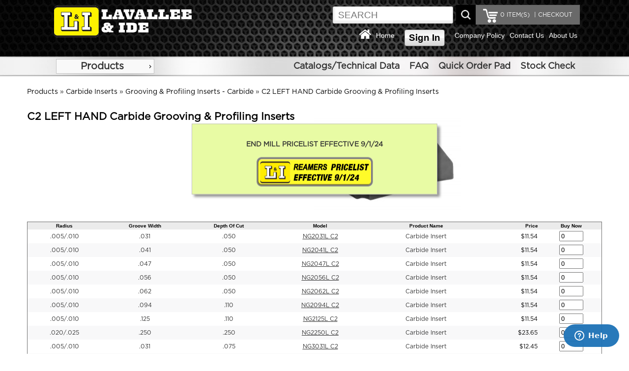

--- FILE ---
content_type: text/html; charset=UTF-8
request_url: https://lavallee-ide.com/catalog/index.php?cPath=1_3914_1270_3653_4129
body_size: 1008531
content:
<!DOCTYPE html> 
<html dir="LTR" lang="en">
<head>
<title>Lavallee & Ide</title><base href="https://lavallee-ide.com/catalog/">

<link rel="stylesheet" type="text/css" href="stylesheet.css">
<link rel="stylesheet" type="text/css" href="mobile.css">

<link rel="shortcut icon" href="favicon.ico" type="image/x-icon">
<link rel="icon" href="favicon.ico" type="image/x-icon">
<link rel="stylesheet" type="text/css" href="mobile.css">
<link href="css/style.css" rel="stylesheet" type="text/css" />

<script src="includes/general.js"> </script>
<script src="js/prototype.js"></script>
<script src="js/scriptaculous.js"></script>
<script src="js/effects.js"></script>
<script src="js/controls.js"></script>
<script src="includes/slider.js"></script>

<script src="js/protoshow.js"></script>
<link rel="stylesheet" type="text/css" href="js/protoshow.css">


<!-- Global site tag (gtag.js) - Google Analytics -->

<script async src="https://www.googletagmanager.com/gtag/js?id=UA-138078055-1"></script>

<script>
  window.dataLayer = window.dataLayer || [];
  function gtag(){dataLayer.push(arguments);}
  gtag('js', new Date());
  gtag('config', 'UA-138078055-1');
</script>



<!-- SmartMenus core CSS (required) -->
<!--<link href='smartmenus-1.1.0/css/sm-core-css.css' rel='stylesheet' type='text/css' />-->

<!-- "sm-blue" menu theme (optional, you can use your own CSS, too) -->
<!--<link href='smartmenus-1.1.0/css/sm-blue/sm-blue.css' rel='stylesheet' type='text/css' />-->

	<!--<link rel="stylesheet" href="https://ajax.googleapis.com/ajax/libs/jqueryui/1.12.1/themes/smoothness/jquery-ui.css">-->
	<script src="https://ajax.googleapis.com/ajax/libs/jquery/3.2.1/jquery.min.js"></script>
	<script src="jquery-ui/jquery-ui.js"></script>
	<link href="jquery-ui/jquery-ui.css" rel="stylesheet" type="text/css" />
	<link href="jquery-ui/jquery-ui.theme.css" rel="stylesheet" type="text/css" />
	<!--<script src="js/jquery-3.3.1.min.js"></script>-->
	<!--<script src="https://ajax.googleapis.com/ajax/libs/jqueryui/1.12.1/jquery-ui.min.js"></script>-->
	<script>
		// Give $ back to prototype.js; create new alias to jQuery.
		var $j = jQuery.noConflict();
	</script>

<script>

	$j(document).ready(function(){
		$j( "#menu" ).menu();
		$j( "#topCatMenu" ).show();
		$j("ul[tabindex='0']").css("box-shadow","0px 0px 0px black");

		$j( "body" ).on( "click", "#products", function( event ) {
    		$j( "#main_menu_box" ).hide();
			if ( $j( "#div_products" ).is( ":hidden" ) ) {
    		$j( "#div_products" ).slideDown( "slow" );
    		$j( "#div_downloads" ).hide();
  		} else {
    		$j( "#div_products" ).hide();
  		}
		});

		$j( "body" ).on( "click", "#downloads", function( event ) {
			if ( $j( "#div_downloads" ).is( ":hidden" ) ) {
    		$j( "#div_downloads" ).slideDown( "slow" );
    		$j( "#div_products" ).hide();
  		} else {
    		$j( "#div_downloads" ).hide();
  		}
		});

		$j( "body" ).on( "click", "#navItems", function( event ) {
    		$j( "#div_downloads" ).hide();
			if ( $j( "#main_menu_box" ).is( ":hidden" ) ) {
    		$j( "#main_menu_box" ).slideDown( "slow" );
  		} else {
    		$j( "#main_menu_box" ).hide();
  		}
		});

		$j( "body" ).on( "click", "#closeBox", function( event ) {
    		$j( "#textPopupBox" ).hide();
		});
		$j("body").click(function() { 
		  if($j('#textPopupBox').is(':visible')) {
    		$j( "#textPopupBox" ).hide();
		  }
		});
  	$j('#textPopupBox').fadeIn(600).delay(7500).fadeOut(600); 		

		$j( "body" ).on( "click", "#products", function( event ) {
    		$j( "#main_menu_box" ).hide();
			if ( $j( "#div_products" ).is( ":hidden" ) ) {
    		$j( "#div_products" ).slideDown( "slow" );
    		$j( "#div_downloads" ).hide();
    	}else{
    		$j( "#div_products" ).hide();
    	}
		});


		var maxLength = 99;
		$j("#comments").keyup(function() {
		  var textlen = maxLength - $j(this).val().length;
			if(textlen == 0){
		  	$j("#rchars").text("Maximum of "+maxLength+" characters allowed for comment. ");
		  	$j("#divrchars").show();
			}else {
		  	$j("#divrchars").hide();
			}
		});

		$j( "body" ).on( "click", "#closeBox", function( event ) {
    		$j( "#textPopupBox" ).hide();
		});


	});

		
		document.observe('dom:loaded',function(){

    function dropdown(divID){
      Effect.SlideDown(divID);
    }


    if($('myshow1')){
      var show = $('myshow1').protoShow();
			$$('marquee').invoke('observe', 'mouseover', respondclick);
			$$('marquee').invoke('observe', 'mouseout', respondclick);
			function respondclick(event){
        	//alert(event.type);
        if(event.type == 'mouseover'){
				  this.stop();
				  this.setStyle({
             textAlign:'left'
          });
				}
        if(event.type == 'mouseout'){
				  this.start();
				}
			}
		}

			
    if($('divHistoryLink')){
     $('divHistoryLink').observe('mouseover', divHistoryMouseclick);
     $('divHistoryLink').observe('mouseout', divHistoryMouseout);
       function divHistoryMouseclick(event) {
         //var element1 = event.element().id;
//alert("hello");
           //$('div_4b').show();
		       $('divHistory').appear({ from: 0, to: .95, duration: .5 });
		       //Event.stop(event);
       }
       function divHistoryMouseout(event) {
         //var element1 = event.element().id;
           //$('divHistory').hide;
           //Element.hide.delay(10, $('divHistory'));
		       //$('divHistory').hide.fade({ from: 0, to: .95, duration: 5 });
		       //var element1 = $('divHistory');
           //element.hide.bind('divHistory').delay(5);
           var f = function() {
             $('divHistory').hide();
           };
           f.delay(4)
       }
    }

       if($('tel0')){$('tel0').observe('keyup', respondToClick)};
       if($('tel0')){$('tel1').observe('keyup', respondToClick)};
       if($('tel0')){$('tel2').observe('keyup', respondToClick)};
       if($('tel0')){$('fax0').observe('keyup', respondToClick)};
       if($('tel0')){$('fax1').observe('keyup', respondToClick)};
       function respondToClick(event) {
         var elementLength = event.element().value.length;
         var elementID = event.element().id;
         var countryID = $('country').selectedIndex;
    //console.log('countryID '+countryID.toSource());
    //console.log('element() '+elementID.toSource());
         
         if(elementLength == 3 && (countryID == 215 || countryID == 37)){
           if(elementID == 'tel0'){
             $('tel1').focus()
           }
           if(elementID == 'tel1'){
             $('tel2').focus()
           }
           if(elementID == 'fax0'){
             $('fax1').focus()
           }
           if(elementID == 'fax1'){
             $('fax2').focus()
           }
         }
         if(elementLength == 4 && (countryID == 215 || countryID == 37)){
           if(elementID == 'tel2'){
             $('fax0').focus()
           }
         }
       }


		});

    function showHideDiv(divID){
//alert(divID);
    	$(divID).toggle();
    }

    function dropdown(divID){
      Effect.SlideDown(divID);
    }

    function showHideDiv2(divID){
    	if(divID == 'createAccountDiv'){
    	  $(divID).show();
    	  $('loginDiv').hide();
    	  //$('shipDiv').show();
    	  //$('payDiv').show();
    	  //$('reviewDiv').show();
    	}
    	if(divID == 'loginDiv'){
    	  $(divID).toggle();
    	  //$('createAccountDiv').hide();
    	  //$('newCustomerButton').show();
    	  //$('shipDiv').hide();
    	  //$('payDiv').hide();
    	  //$('reviewDiv').hide();
    	}

      //var myArray = divID.split("|");
      //for (var i = 0; i < myArray.length; ++i) {
        //var item = myArray[i];
       // Your code working on item here...
      //}
    	
    }



</script>
<!-- Start of  Zendesk Widget script -->
<script id="ze-snippet" src="https://static.zdassets.com/ekr/snippet.js?key=819989a4-495b-4a97-b407-fc16dfe8f3da"> </script>
<!-- End of  Zendesk Widget script -->

<script>
	function mySubmit() {
    document.getElementById("filter").submit();
	}
  function submitForm(fname,e) {
     //console.log(e.name);
     //alert(e.name);
     $j("#"+fname).submit();
  }
</script>

</head>
<body>
<!-- header //-->


<div class="headerBoxWrapper clr">
	<!--<div class="contentBoxTopMenu align_center">
      <div class="divBox logo">
       <a href="https://lavallee-ide.com/catalog/index.php"><img src="images_design/logo.jpg" alt="Lavallee & Ide" title="Lavallee & Ide"></a>      </div>

	</div>-->
<noscript>
 For full functionality of this site it is necessary to enable JavaScript.
 Here are the <a href="https://www.enable-javascript.com/" target="_blank" style="color:blue">
 instructions how to enable JavaScript in your web browser</a>.
</noscript>

	<div class="contentBoxWrapper align_center" style="min-height:80px;height:auto;border:0px solid orange">
      <div class="divBox logo">
       <a href="https://lavallee-ide.com/catalog/index.php"><img src="images_design/logo_white.png" alt="Lavallee & Ide" title="Lavallee & Ide"></a>      </div>

	  <div class="searchWrapper" style="overflow:hidden;margin-top:10px">
	   <div class="divBox" style="padding:8px 15px 0px 15px;float:right;width:auto;background-color:#696969;height:40px;position:relative">
	    <div class="divBoxRight" style="width:auto;font-size:12px;color:white">
				 <a href="https://lavallee-ide.com/catalog/checkout_shipping_address.php"  style="font-size:12px;color:white">&nbsp;|&nbsp;CHECKOUT</a>	    </div>
	    <div class="divBoxRight" style="width:auto;text-align:center;padding:0px 5px 0px 5px;">
	              <a href="https://lavallee-ide.com/catalog/shopping_cart.php" style="font-size:12px;color:white"><span id="shopCartHeading">0</span> ITEM(S)</a>
	    </div>
	    <div class="divBoxRight" style="width:auto;border:0px solid red">
	  	  <a href="https://lavallee-ide.com/catalog/shopping_cart.php"><img src="images_design/icons/shop_cart.png" alt="view my cart" title="view my cart"></a>	    </div>
	   </div>

	   <div class="divBoxRight" style="width:auto;font-size:12px;color:white;border:0px solid red">
				<div class="divBox" style="padding-top:3px;"><form name="quick_find" action="https://lavallee-ide.com/catalog/advanced_search_result.php" method="get"><input type="text" name="keywords" class="search_field" placeholder="SEARCH"></form></div>
				<div class="divBox" style="width:6px;">&nbsp;</div>
				<div class="divBox"><img src="images_design/icons/search_icon.jpg" alt="search" title="search" onClick="document.forms['quick_find'].submit();"></div>
		 </div>
		</div>


		<div class="divBoxTopMenuWrapper" style="margin-top:5px">

		  <div class="divBoxTopMenu">
       <a href="https://lavallee-ide.com/catalog/index.php"><img src="images_design/icons/home_icon_white.png" alt="Lavallee & Ide" title="Lavallee & Ide"></a>		  </div>
		  <div class="divBoxTopMenu">
        <a href="https://lavallee-ide.com/catalog/index.php">Home</a>
		  </div>
     		  <div class="divBoxTopMenu" style="margin:0px 10px 0px 10px">
			<a href="https://lavallee-ide.com/catalog/create_account.php"><div class="divBox buttonWhite">Sign In</div></a>		  </div>
     		  <div class="divBoxTopMenu">
        <a href="https://lavallee-ide.com/catalog/company_policy.php">Company Policy</a>
		  </div>
		  <div class="divBoxTopMenu">
        <a href="https://lavallee-ide.com/catalog/contact_us.php">Contact Us</a>
		  </div>
		  <div class="divBoxTopMenu">
        <a href="https://lavallee-ide.com/catalog/about_us.php">About Us</a>
		  </div>  

		</div>






	</div>
</div>
<div class="cat_navbar_bg"></div>
		
<div class="cat_popup_wrapper">
	<div class="contentBoxWrapper align_center"  style="min-height:40px">
		<div class="divBox">
				<div class="topCatMenu navMenu" id="topCatMenu"><ul id="menu"><li class="current_0"><div><a href="https://lavallee-ide.com/catalog/index.php?cPath=1" class="current">Products</a></div>
<ul><li class="current_1"><div><a href="https://lavallee-ide.com/catalog/index.php?cPath=1_1680" class="current">Annular Cutters</a></div>
<ul><li class="current_2"><div><a href="https://lavallee-ide.com/catalog/index.php?cPath=1_1680_2781">1 Inch Depth Annular Cutters - CARBIDE TIPPED</a></div></li>
<li class="current_2"><div><a href="https://lavallee-ide.com/catalog/index.php?cPath=1_1680_1693">1 Inch Depth Annular Cutters - COBALT</a></div></li>
<li class="current_2"><div><a href="https://lavallee-ide.com/catalog/index.php?cPath=1_1680_1688" class="current">1 Inch Depth Annular Cutters - HIGH SPEED STEEL</a></div>
<ul><li class="current_3"><div><a href="https://lavallee-ide.com/catalog/index.php?cPath=1_1680_1688_4456">Annular Cutters Sets</a></div></li>
<li class="current_3"><div><a href="https://lavallee-ide.com/catalog/index.php?cPath=1_1680_1688_2780">H.S Annular Cutters Fractional Sizes 1" Depth Of Cut</a></div></li>
<li class="current_3"><div><a href="https://lavallee-ide.com/catalog/index.php?cPath=1_1680_1688_2779">Metric Annular Cutters 1" Depth of cut</a></div></li>
</ul></li>
<li class="current_2"><div><a href="https://lavallee-ide.com/catalog/index.php?cPath=1_1680_1687">1 Inch Depth Annular Cutters - TiN COATED HSS</a></div></li>
<li class="current_2"><div><a href="https://lavallee-ide.com/catalog/index.php?cPath=1_1680_2782">2 Inch Depth Annular Cutters - CARBIDE TIPPED</a></div></li>
<li class="current_2"><div><a href="https://lavallee-ide.com/catalog/index.php?cPath=1_1680_1694">2 Inch Depth Annular Cutters - COBALT</a></div></li>
<li class="current_2"><div><a href="https://lavallee-ide.com/catalog/index.php?cPath=1_1680_1690" class="current">2 Inch Depth Annular Cutters - HIGH SPEED STEEL</a></div>
<ul><li class="current_3"><div><a href="https://lavallee-ide.com/catalog/index.php?cPath=1_1680_1690_2778">H.S Annular Cutters Fractional Sizes 2" Depth Of Cut</a></div></li>
<li class="current_3"><div><a href="https://lavallee-ide.com/catalog/index.php?cPath=1_1680_1690_2777">H.S Annular Cutters Metric Sizes 2" Depth Of Cut</a></div></li>
</ul></li>
<li class="current_2"><div><a href="https://lavallee-ide.com/catalog/index.php?cPath=1_1680_1689">2 Inch Depth Annular Cutters - TiN COATED HSS</a></div></li>
<li class="current_2"><div><a href="https://lavallee-ide.com/catalog/index.php?cPath=1_1680_1692">3 Inch Depth Annular Cutters - HIGH SPEED STEEL</a></div></li>
<li class="current_2"><div><a href="https://lavallee-ide.com/catalog/index.php?cPath=1_1680_1691">3 Inch Depth Annular Cutters - TiN COATED HSS</a></div></li>
<li class="current_2"><div><a href="https://lavallee-ide.com/catalog/index.php?cPath=1_1680_1695">Ejector Pilots for Annular Cutters</a></div></li>
</ul></li>
<li class="current_1"><div><a href="https://lavallee-ide.com/catalog/index.php?cPath=1_830" class="current">Boring Bars & Heads</a></div>
<ul><li class="current_2"><div><a href="https://lavallee-ide.com/catalog/index.php?cPath=1_830_1243" class="current">Boring Bars - CARBIDE TIPPED SUPER-BORE (APT)</a></div>
<ul><li class="current_3"><div><a href="https://lavallee-ide.com/catalog/index.php?cPath=1_830_1243_2070" class="current">FRACTIONAL Carbide Tipped Super-Bore Boring Bars</a></div>
<ul><li class="current_4"><div><a href="https://lavallee-ide.com/catalog/index.php?cPath=1_830_1243_2070_2783" class="current">3/8 Shank Super-Bore Boring Bars</a></div>
<ul><li class="current_5"><div><a href="https://lavallee-ide.com/catalog/index.php?cPath=1_830_1243_2070_2783_2800">C2 3/8 Shank Super-Bore Boring Bars</a></div></li>
<li class="current_5"><div><a href="https://lavallee-ide.com/catalog/index.php?cPath=1_830_1243_2070_2783_2801">C6 3/8 Shank Super-Bore Boring Bars</a></div></li>
</ul></li>
<li class="current_4"><div><a href="https://lavallee-ide.com/catalog/index.php?cPath=1_830_1243_2070_2784" class="current">1/2 Shank Super-Bore Boring Bars</a></div>
<ul><li class="current_5"><div><a href="https://lavallee-ide.com/catalog/index.php?cPath=1_830_1243_2070_2784_2798">C2 1/2 Shank Super-Bore Boring Bars</a></div></li>
<li class="current_5"><div><a href="https://lavallee-ide.com/catalog/index.php?cPath=1_830_1243_2070_2784_2799">C6 1/2 Shank Super-Bore Boring Bars</a></div></li>
</ul></li>
<li class="current_4"><div><a href="https://lavallee-ide.com/catalog/index.php?cPath=1_830_1243_2070_2786" class="current">3/4 Shank Super-Bore Boring Bars</a></div>
<ul><li class="current_5"><div><a href="https://lavallee-ide.com/catalog/index.php?cPath=1_830_1243_2070_2786_2795">C2 3/4 Shank Super-Bore Boring Bars</a></div></li>
<li class="current_5"><div><a href="https://lavallee-ide.com/catalog/index.php?cPath=1_830_1243_2070_2786_2794">C6 3/4 Shank Super-Bore Boring Bars</a></div></li>
</ul></li>
<li class="current_4"><div><a href="https://lavallee-ide.com/catalog/index.php?cPath=1_830_1243_2070_2785" class="current">5/8 Shank Super-Bore Boring Bars</a></div>
<ul><li class="current_5"><div><a href="https://lavallee-ide.com/catalog/index.php?cPath=1_830_1243_2070_2785_2796">C2 5/8 Shank Super-Bore Boring Bars</a></div></li>
<li class="current_5"><div><a href="https://lavallee-ide.com/catalog/index.php?cPath=1_830_1243_2070_2785_2797">C6 5/8 Shank Super-Bore Boring Bars</a></div></li>
</ul></li>
<li class="current_4"><div><a href="https://lavallee-ide.com/catalog/index.php?cPath=1_830_1243_2070_2787" class="current">1" Shank Super-Bore Boring Bars</a></div>
<ul><li class="current_5"><div><a href="https://lavallee-ide.com/catalog/index.php?cPath=1_830_1243_2070_2787_2792">C2 1 Inch Shank Super-Bore Boring Bars</a></div></li>
<li class="current_5"><div><a href="https://lavallee-ide.com/catalog/index.php?cPath=1_830_1243_2070_2787_2793">C6 1 Inch Shank Super-Bore Boring Bars</a></div></li>
</ul></li>
</ul></li>
<li class="current_3"><div><a href="https://lavallee-ide.com/catalog/index.php?cPath=1_830_1243_2071" class="current">METRIC Carbide Tipped Super-Bore Boring Bars</a></div>
<ul><li class="current_4"><div><a href="https://lavallee-ide.com/catalog/index.php?cPath=1_830_1243_2071_2788" class="current">8mm Shank Super-Bore Boring Bars</a></div>
<ul><li class="current_5"><div><a href="https://lavallee-ide.com/catalog/index.php?cPath=1_830_1243_2071_2788_2811">C2 8mm Shank Super-Bore Boring Bars</a></div></li>
<li class="current_5"><div><a href="https://lavallee-ide.com/catalog/index.php?cPath=1_830_1243_2071_2788_2812">C6 8mm Shank Super-Bore Boring Bars</a></div></li>
</ul></li>
<li class="current_4"><div><a href="https://lavallee-ide.com/catalog/index.php?cPath=1_830_1243_2071_2789" class="current">10mm Shank Super-Bore Boring Bars</a></div>
<ul><li class="current_5"><div><a href="https://lavallee-ide.com/catalog/index.php?cPath=1_830_1243_2071_2789_2809">C2 10mm Shank Super-Bore Boring Bars</a></div></li>
<li class="current_5"><div><a href="https://lavallee-ide.com/catalog/index.php?cPath=1_830_1243_2071_2789_2810">C6 10mm Shank Super-Bore Boring Bars</a></div></li>
</ul></li>
<li class="current_4"><div><a href="https://lavallee-ide.com/catalog/index.php?cPath=1_830_1243_2071_2790" class="current">12mm Shank Super-Bore Boring Bars</a></div>
<ul><li class="current_5"><div><a href="https://lavallee-ide.com/catalog/index.php?cPath=1_830_1243_2071_2790_2806">C2 12mm Shank Super-Bore Boring Bars</a></div></li>
<li class="current_5"><div><a href="https://lavallee-ide.com/catalog/index.php?cPath=1_830_1243_2071_2790_2808">C6 12mm Shank Super-Bore Boring Bars</a></div></li>
</ul></li>
<li class="current_4"><div><a href="https://lavallee-ide.com/catalog/index.php?cPath=1_830_1243_2071_2791" class="current">16mm Shank Super-Bore Boring Bars</a></div>
<ul><li class="current_5"><div><a href="https://lavallee-ide.com/catalog/index.php?cPath=1_830_1243_2071_2791_2805">C2 16mm Shank Super-Bore Boring Bars</a></div></li>
<li class="current_5"><div><a href="https://lavallee-ide.com/catalog/index.php?cPath=1_830_1243_2071_2791_2804">C6 16mm Shank Super-Bore Boring Bars</a></div></li>
</ul></li>
</ul></li>
<li class="current_3"><div><a href="https://lavallee-ide.com/catalog/index.php?cPath=1_830_1243_2761" class="current">Super-Bore Boring Bar Sets</a></div>
<ul><li class="current_4"><div><a href="https://lavallee-ide.com/catalog/index.php?cPath=1_830_1243_2761_2803">C-2 Super-Bore Boring Bar Sets for Cast Iron Applications</a></div></li>
<li class="current_4"><div><a href="https://lavallee-ide.com/catalog/index.php?cPath=1_830_1243_2761_2802">C-6 Super-Bore Boring Bar Sets for Steel Applications</a></div></li>
</ul></li>
</ul></li>
<li class="current_2"><div><a href="https://lavallee-ide.com/catalog/index.php?cPath=1_830_857" class="current">Boring Bars - COBALT CO-BORE (APT)</a></div>
<ul><li class="current_3"><div><a href="https://lavallee-ide.com/catalog/index.php?cPath=1_830_857_2872">3/8" Shank CO-BORE Cobalt Boring Bars</a></div></li>
<li class="current_3"><div><a href="https://lavallee-ide.com/catalog/index.php?cPath=1_830_857_2873">1/2" Shank CO-BORE Cobalt Boring Bars</a></div></li>
<li class="current_3"><div><a href="https://lavallee-ide.com/catalog/index.php?cPath=1_830_857_2874">5/8" Shank CO-BORE Cobalt Boring Bars</a></div></li>
<li class="current_3"><div><a href="https://lavallee-ide.com/catalog/index.php?cPath=1_830_857_2875">3/4" Shank CO-BORE Cobalt Boring Bars</a></div></li>
<li class="current_3"><div><a href="https://lavallee-ide.com/catalog/index.php?cPath=1_830_857_2876">Cobalt CO-BORE Boring Bar Sets</a></div></li>
</ul></li>
<li class="current_2"><div><a href="https://lavallee-ide.com/catalog/index.php?cPath=1_830_1280" class="current">Boring Bars - Stubby Length (APT)</a></div>
<ul><li class="current_3"><div><a href="https://lavallee-ide.com/catalog/index.php?cPath=1_830_1280_2860">CARBIDE TIPPED Stubby Boring Bars</a></div></li>
<li class="current_3"><div><a href="https://lavallee-ide.com/catalog/index.php?cPath=1_830_1280_2859">HIGH SPEED Stubby Boring Bars</a></div></li>
<li class="current_3"><div><a href="https://lavallee-ide.com/catalog/index.php?cPath=1_830_1280_2861" class="current">Stubby Boring Bars Sets</a></div>
<ul><li class="current_4"><div><a href="https://lavallee-ide.com/catalog/index.php?cPath=1_830_1280_2861_2862">CARBIDE TIPPED Stubby Boring Bar Set</a></div></li>
<li class="current_4"><div><a href="https://lavallee-ide.com/catalog/index.php?cPath=1_830_1280_2861_2863">HIGH SPEED Stubby Boring Bar Set</a></div></li>
</ul></li>
</ul></li>
<li class="current_2"><div><a href="https://lavallee-ide.com/catalog/index.php?cPath=1_830_1279">Boring Bars - Miniature (APT)</a></div></li>
<li class="current_2"><div><a href="https://lavallee-ide.com/catalog/index.php?cPath=1_830_1277" class="current">Boring Bars - RADIAL RELIEF (APT)</a></div>
<ul><li class="current_3"><div><a href="https://lavallee-ide.com/catalog/index.php?cPath=1_830_1277_2853" class="current">Style A Radial Relief Boring Bars</a></div>
<ul><li class="current_4"><div><a href="https://lavallee-ide.com/catalog/index.php?cPath=1_830_1277_2853_2855">Bar & Head Style A Radial Relief Boring</a></div></li>
<li class="current_4"><div><a href="https://lavallee-ide.com/catalog/index.php?cPath=1_830_1277_2853_2856">Head Only Style A Radial Relief Boring</a></div></li>
</ul></li>
<li class="current_3"><div><a href="https://lavallee-ide.com/catalog/index.php?cPath=1_830_1277_2854" class="current">Style B Radial Relief Boring Bars</a></div>
<ul><li class="current_4"><div><a href="https://lavallee-ide.com/catalog/index.php?cPath=1_830_1277_2854_2857">Bar & Head Style B Radial Relief Boring</a></div></li>
<li class="current_4"><div><a href="https://lavallee-ide.com/catalog/index.php?cPath=1_830_1277_2854_2858">Head Only Style B Radial Relief Boring</a></div></li>
</ul></li>
</ul></li>
<li class="current_2"><div><a href="https://lavallee-ide.com/catalog/index.php?cPath=1_830_1278" class="current">EASY-BORE Boring Bars (APT)</a></div>
<ul><li class="current_3"><div><a href="https://lavallee-ide.com/catalog/index.php?cPath=1_830_1278_2865" class="current">SINGLE END 45 Degree Style & 90 Degree Style</a></div>
<ul><li class="current_4"><div><a href="https://lavallee-ide.com/catalog/index.php?cPath=1_830_1278_2865_2866">Single End 45 Degree Style</a></div></li>
<li class="current_4"><div><a href="https://lavallee-ide.com/catalog/index.php?cPath=1_830_1278_2865_2867">Single End 90 Degree Style</a></div></li>
</ul></li>
<li class="current_3"><div><a href="https://lavallee-ide.com/catalog/index.php?cPath=1_830_1278_2864">DOUBLE END 45 Degree/ 90 Degree Style</a></div></li>
<li class="current_3"><div><a href="https://lavallee-ide.com/catalog/index.php?cPath=1_830_1278_3516">Boring Tool Holders - MDX Import</a></div></li>
<li class="current_3"><div><a href="https://lavallee-ide.com/catalog/index.php?cPath=1_830_1278_4457">EASY-BORE Boring Bar Set</a></div></li>
</ul></li>
<li class="current_2"><div><a href="https://lavallee-ide.com/catalog/index.php?cPath=1_830_1276" class="current">Indexable Boring Bars (APT)</a></div>
<ul><li class="current_3"><div><a href="https://lavallee-ide.com/catalog/index.php?cPath=1_830_1276_2868">1/2" Shank Indexable Boring Bars</a></div></li>
<li class="current_3"><div><a href="https://lavallee-ide.com/catalog/index.php?cPath=1_830_1276_2870">3/4" Shank Indexable Boring Bars</a></div></li>
<li class="current_3"><div><a href="https://lavallee-ide.com/catalog/index.php?cPath=1_830_1276_2869">5/8" Shank Indexable Boring Bars</a></div></li>
<li class="current_3"><div><a href="https://lavallee-ide.com/catalog/index.php?cPath=1_830_1276_2871">Indexable Boring Bars Sets</a></div></li>
</ul></li>
<li class="current_2"><div><a href="https://lavallee-ide.com/catalog/index.php?cPath=1_830_2754" class="current">Micro-Range Adjustable Boring Bars (APT)</a></div>
<ul><li class="current_3"><div><a href="https://lavallee-ide.com/catalog/index.php?cPath=1_830_2754_1177">MICRO-RANGE Adjustable Boring Bars</a></div></li>
<li class="current_3"><div><a href="https://lavallee-ide.com/catalog/index.php?cPath=1_830_2754_2753">Replacement Parts for Micro-Range Adjustable Boring Bars</a></div></li>
</ul></li>
<li class="current_2"><div><a href="https://lavallee-ide.com/catalog/index.php?cPath=1_830_1738" class="current">SUPER-LOK Boring Bars (APT)</a></div>
<ul><li class="current_3"><div><a href="https://lavallee-ide.com/catalog/index.php?cPath=1_830_1738_2912" class="current">SUPER-LOK Boring Bars</a></div>
<ul><li class="current_4"><div><a href="https://lavallee-ide.com/catalog/index.php?cPath=1_830_1738_2912_4499">1/2" Shank SUPER-LOK Boring Bars</a></div></li>
<li class="current_4"><div><a href="https://lavallee-ide.com/catalog/index.php?cPath=1_830_1738_2912_4500">5/8" Shank SUPER-LOK Boring Bars</a></div></li>
<li class="current_4"><div><a href="https://lavallee-ide.com/catalog/index.php?cPath=1_830_1738_2912_4501">3/4" Shank SUPER-LOK Boring Bars</a></div></li>
<li class="current_4"><div><a href="https://lavallee-ide.com/catalog/index.php?cPath=1_830_1738_2912_4502">1" Shank SUPER-LOK Boring Bars</a></div></li>
<li class="current_4"><div><a href="https://lavallee-ide.com/catalog/index.php?cPath=1_830_1738_2912_4503">1-1/4" Shank SUPER-LOK Boring Bars</a></div></li>
<li class="current_4"><div><a href="https://lavallee-ide.com/catalog/index.php?cPath=1_830_1738_2912_4504">1-1/2" Shank SUPER-LOK Boring Bars</a></div></li>
</ul></li>
<li class="current_3"><div><a href="https://lavallee-ide.com/catalog/index.php?cPath=1_830_1738_2913">SUPER-LOK Boring Bar Sets</a></div></li>
<li class="current_3"><div><a href="https://lavallee-ide.com/catalog/index.php?cPath=1_830_1738_4359">Replacement Parts for SUPER-LOK Boring Bars</a></div></li>
</ul></li>
<li class="current_2"><div><a href="https://lavallee-ide.com/catalog/index.php?cPath=1_830_1739" class="current">TRI-LEAD Indexable Boring Bars (APT)</a></div>
<ul><li class="current_3"><div><a href="https://lavallee-ide.com/catalog/index.php?cPath=1_830_1739_2896" class="current">TRI-LEAD Indexable Boring Bars</a></div>
<ul><li class="current_4"><div><a href="https://lavallee-ide.com/catalog/index.php?cPath=1_830_1739_2896_4508">Holders 1" Shank</a></div></li>
<li class="current_4"><div><a href="https://lavallee-ide.com/catalog/index.php?cPath=1_830_1739_2896_4510">Holders 1-1/2" Shank</a></div></li>
<li class="current_4"><div><a href="https://lavallee-ide.com/catalog/index.php?cPath=1_830_1739_2896_4509">Holders 1-1/4" Shank</a></div></li>
<li class="current_4"><div><a href="https://lavallee-ide.com/catalog/index.php?cPath=1_830_1739_2896_4507">Holders 3/4" Shank</a></div></li>
</ul></li>
<li class="current_3"><div><a href="https://lavallee-ide.com/catalog/index.php?cPath=1_830_1739_2898">TRI-LEAD Indexable Boring Bar Sets</a></div></li>
<li class="current_3"><div><a href="https://lavallee-ide.com/catalog/index.php?cPath=1_830_1739_2899" class="current">Parts for TRI-LEAD Indexable Boring Bars</a></div>
<ul><li class="current_4"><div><a href="https://lavallee-ide.com/catalog/index.php?cPath=1_830_1739_2899_4505">Cartridge & Insert Package</a></div></li>
<li class="current_4"><div><a href="https://lavallee-ide.com/catalog/index.php?cPath=1_830_1739_2899_4514">Interchangeable Cartridges</a></div></li>
<li class="current_4"><div><a href="https://lavallee-ide.com/catalog/index.php?cPath=1_830_1739_2899_4506">Replacement Parts</a></div></li>
</ul></li>
</ul></li>
<li class="current_2"><div><a href="https://lavallee-ide.com/catalog/index.php?cPath=1_830_1244" class="current">Precision Boring Heads with Integrated Shanks (APT)</a></div>
<ul><li class="current_3"><div><a href="https://lavallee-ide.com/catalog/index.php?cPath=1_830_1244_4980">R-8 Shank - Precision Boring Heads with Integrated Shanks</a></div></li>
<li class="current_3"><div><a href="https://lavallee-ide.com/catalog/index.php?cPath=1_830_1244_4979">Straight Shank - Precision Boring Heads with Integrated Shanks</a></div></li>
<li class="current_3"><div><a href="https://lavallee-ide.com/catalog/index.php?cPath=1_830_1244_4981">Precision Boring Heads with Integrated Shank Sets</a></div></li>
</ul></li>
<li class="current_2"><div><a href="https://lavallee-ide.com/catalog/index.php?cPath=1_830_1245">Boring Heads that use Interchangeable Shanks (APT)</a></div></li>
<li class="current_2"><div><a href="https://lavallee-ide.com/catalog/index.php?cPath=1_830_1246" class="current">Interchangeable Shanks for Boring Heads (APT)</a></div>
<ul><li class="current_3"><div><a href="https://lavallee-ide.com/catalog/index.php?cPath=1_830_1246_4560">1-1/2"-18 Thread Interchangeable Shanks for Boring Heads</a></div></li>
<li class="current_3"><div><a href="https://lavallee-ide.com/catalog/index.php?cPath=1_830_1246_4559">7/8"-20 Thread Interchangeable Shanks for Boring Heads</a></div></li>
</ul></li>
</ul></li>
<li class="current_1"><div><a href="https://lavallee-ide.com/catalog/index.php?cPath=1_1068" class="current">Broaches</a></div>
<ul><li class="current_2"><div><a href="https://lavallee-ide.com/catalog/index.php?cPath=1_1068_3368">KEYWAY Broaches - High Speed Steel</a></div></li>
<li class="current_2"><div><a href="https://lavallee-ide.com/catalog/index.php?cPath=1_1068_3367">METRIC KEYWAY Broaches - High Speed Steel</a></div></li>
<li class="current_2"><div><a href="https://lavallee-ide.com/catalog/index.php?cPath=1_1068_4121">SETS of Keyway Broaches - High Speed Steel</a></div></li>
<li class="current_2"><div><a href="https://lavallee-ide.com/catalog/index.php?cPath=1_1068_3366">SHIMS for Keyway Broaches</a></div></li>
<li class="current_2"><div><a href="https://lavallee-ide.com/catalog/index.php?cPath=1_1068_3365">HEXAGON Broaches - High Speed Steel</a></div></li>
<li class="current_2"><div><a href="https://lavallee-ide.com/catalog/index.php?cPath=1_1068_3364">SQUARE Broaches - High Speed Steel</a></div></li>
</ul></li>
<li class="current_1"><div><a href="https://lavallee-ide.com/catalog/index.php?cPath=1_1248" class="current">Burs - Solid Carbide</a></div>
<ul><li class="current_2"><div><a href="https://lavallee-ide.com/catalog/index.php?cPath=1_1248_1112" class="current">Cylindrical Shape (SA) Solid Carbide Burs - APT</a></div>
<ul><li class="current_3"><div><a href="https://lavallee-ide.com/catalog/index.php?cPath=1_1248_1112_2517">SINGLE Cut Cylindrical (SA) Solid Carbide Burrs - APT</a></div></li>
<li class="current_3"><div><a href="https://lavallee-ide.com/catalog/index.php?cPath=1_1248_1112_2518">DOUBLE Cut Cylindrical (SA) Solid Carbide Burrs - APT</a></div></li>
</ul></li>
<li class="current_2"><div><a href="https://lavallee-ide.com/catalog/index.php?cPath=1_1248_1116">Cylindrical End Cut (SB) Solid Carbide Burrs- APT</a></div></li>
<li class="current_2"><div><a href="https://lavallee-ide.com/catalog/index.php?cPath=1_1248_1144" class="current">Cylindrical Radius End (SC) Solid Carbide Burs - APT</a></div>
<ul><li class="current_3"><div><a href="https://lavallee-ide.com/catalog/index.php?cPath=1_1248_1144_2508">SINGLE Cut Cylindrical Radius End (SC) Solid Carbide Burrs - APT</a></div></li>
<li class="current_3"><div><a href="https://lavallee-ide.com/catalog/index.php?cPath=1_1248_1144_2509">DOUBLE Cut Cylindrical Radius End (SC) Solid Carbide Burrs - APT</a></div></li>
</ul></li>
<li class="current_2"><div><a href="https://lavallee-ide.com/catalog/index.php?cPath=1_1248_1123" class="current">Ball Shape (SD) Solid Carbide Burs - APT</a></div>
<ul><li class="current_3"><div><a href="https://lavallee-ide.com/catalog/index.php?cPath=1_1248_1123_2497">SINGLE Cut Ball Shape (SD) Solid Carbide Burrs - APT</a></div></li>
<li class="current_3"><div><a href="https://lavallee-ide.com/catalog/index.php?cPath=1_1248_1123_2498">DOUBLE Cut Ball Shape (SD) Solid Carbide Burrs - APT</a></div></li>
</ul></li>
<li class="current_2"><div><a href="https://lavallee-ide.com/catalog/index.php?cPath=1_1248_1125" class="current">Oval Shape (SE) Solid Carbide Burs - APT</a></div>
<ul><li class="current_3"><div><a href="https://lavallee-ide.com/catalog/index.php?cPath=1_1248_1125_2528">SINGLE Cut Oval Shape (SE) Solid Carbide Burrs - APT</a></div></li>
<li class="current_3"><div><a href="https://lavallee-ide.com/catalog/index.php?cPath=1_1248_1125_2529">DOUBLE Cut Oval Shape (SE) Solid Carbide Burrs - APT</a></div></li>
</ul></li>
<li class="current_2"><div><a href="https://lavallee-ide.com/catalog/index.php?cPath=1_1248_1130" class="current">Tree Shape (SF) Radius End Solid Carbide Burs - APT</a></div>
<ul><li class="current_3"><div><a href="https://lavallee-ide.com/catalog/index.php?cPath=1_1248_1130_2512">SINGLE Cut Tree Shape (SF) Radius End Solid Carbide Burrs - APT</a></div></li>
<li class="current_3"><div><a href="https://lavallee-ide.com/catalog/index.php?cPath=1_1248_1130_2513">DOUBLE Cut Tree Shape (SF) Radius End Solid Carbide Burrs - APT</a></div></li>
</ul></li>
<li class="current_2"><div><a href="https://lavallee-ide.com/catalog/index.php?cPath=1_1248_2514" class="current">Tree Shape (SG) Pointed End Solid Carbide Burs - APT</a></div>
<ul><li class="current_3"><div><a href="https://lavallee-ide.com/catalog/index.php?cPath=1_1248_2514_2515">SINGLE Cut Tree Shape (SG) Pointed End Solid Carbide Burrs - APT</a></div></li>
<li class="current_3"><div><a href="https://lavallee-ide.com/catalog/index.php?cPath=1_1248_2514_2516">DOUBLE Cut Tree Shape (SG) Pointed End Solid Carbide Burrs - APT</a></div></li>
</ul></li>
<li class="current_2"><div><a href="https://lavallee-ide.com/catalog/index.php?cPath=1_1248_4971" class="current">Flame Shape (SH) Solid Carbide Burs - APT</a></div>
<ul><li class="current_3"><div><a href="https://lavallee-ide.com/catalog/index.php?cPath=1_1248_4971_4972">SINGLE Cut Flame Shape (SH) Solid Carbide Burrs</a></div></li>
<li class="current_3"><div><a href="https://lavallee-ide.com/catalog/index.php?cPath=1_1248_4971_4973">DOUBLE Cut Flame Shape (SH) Solid Carbide Burrs</a></div></li>
</ul></li>
<li class="current_2"><div><a href="https://lavallee-ide.com/catalog/index.php?cPath=1_1248_1138" class="current">Cone Shape (SJ) 60 Degree Angle Solid Carbide Burs - APT</a></div>
<ul><li class="current_3"><div><a href="https://lavallee-ide.com/catalog/index.php?cPath=1_1248_1138_2499">SINGLE Cut Cone (SJ) 60 Degree Solid Carbide Burrs - APT</a></div></li>
<li class="current_3"><div><a href="https://lavallee-ide.com/catalog/index.php?cPath=1_1248_1138_2500">DOUBLE Cut Cone (SJ) 60 Degree Solid Carbide Burrs - APT</a></div></li>
</ul></li>
<li class="current_2"><div><a href="https://lavallee-ide.com/catalog/index.php?cPath=1_1248_1140" class="current">Cone Shape (SK) 90 Degree Angle Solid Carbide Burs - APT</a></div>
<ul><li class="current_3"><div><a href="https://lavallee-ide.com/catalog/index.php?cPath=1_1248_1140_2502">SINGLE Cut Cone (SK) 90 Degree Angle Solid Carbide Burrs - APT</a></div></li>
<li class="current_3"><div><a href="https://lavallee-ide.com/catalog/index.php?cPath=1_1248_1140_2501">DOUBLE Cut Cone (SK) 90 Degree Angle Solid Carbide Burrs - APT</a></div></li>
</ul></li>
<li class="current_2"><div><a href="https://lavallee-ide.com/catalog/index.php?cPath=1_1248_1142" class="current">Taper Shape (SL) Solid Carbide Burs - APT</a></div>
<ul><li class="current_3"><div><a href="https://lavallee-ide.com/catalog/index.php?cPath=1_1248_1142_2511">SINGLE Cut Taper Shape (SL) Solid Carbide Burrs - APT</a></div></li>
<li class="current_3"><div><a href="https://lavallee-ide.com/catalog/index.php?cPath=1_1248_1142_2510">DOUBLE Cut Taper Shape (SL) Solid Carbide Burrs - APT</a></div></li>
</ul></li>
<li class="current_2"><div><a href="https://lavallee-ide.com/catalog/index.php?cPath=1_1248_1141" class="current">Cone Shape (SM) Solid Carbide Burs - APT</a></div>
<ul><li class="current_3"><div><a href="https://lavallee-ide.com/catalog/index.php?cPath=1_1248_1141_2503">SINGLE Cut Cone Shape (SM) Solid Carbide Burrs - APT</a></div></li>
<li class="current_3"><div><a href="https://lavallee-ide.com/catalog/index.php?cPath=1_1248_1141_2504">DOUBLE Cut Cone Shape (SM) Solid Carbide Burrs - APT</a></div></li>
</ul></li>
<li class="current_2"><div><a href="https://lavallee-ide.com/catalog/index.php?cPath=1_1248_1146" class="current">Inverted Cone (SN) Solid Carbide Burs - APT</a></div>
<ul><li class="current_3"><div><a href="https://lavallee-ide.com/catalog/index.php?cPath=1_1248_1146_2519">SINGLE Cut Inverted Cone (SN) Solid Carbide Burrs - APT</a></div></li>
<li class="current_3"><div><a href="https://lavallee-ide.com/catalog/index.php?cPath=1_1248_1146_2520">DOUBLE Cut Inverted Cone (SN) Solid Carbide Burrs - APT</a></div></li>
</ul></li>
<li class="current_2"><div><a href="https://lavallee-ide.com/catalog/index.php?cPath=1_1248_1131" class="current">ALUMINUM-CUTTING Solid Carbide Burs</a></div>
<ul><li class="current_3"><div><a href="https://lavallee-ide.com/catalog/index.php?cPath=1_1248_1131_2496">14 Degree Included Angle Single Cut Burrs - APT</a></div></li>
<li class="current_3"><div><a href="https://lavallee-ide.com/catalog/index.php?cPath=1_1248_1131_2495">Ball Shape Single Cut Burrs - APT</a></div></li>
<li class="current_3"><div><a href="https://lavallee-ide.com/catalog/index.php?cPath=1_1248_1131_2494">Cylindrical Ball Nose Single Cut Burrs - APT</a></div></li>
<li class="current_3"><div><a href="https://lavallee-ide.com/catalog/index.php?cPath=1_1248_1131_2493">Cylindrical Single Cut Burrs - APT</a></div></li>
<li class="current_3"><div><a href="https://lavallee-ide.com/catalog/index.php?cPath=1_1248_1131_2491">Oval Single Cut Burrs - APT</a></div></li>
<li class="current_3"><div><a href="https://lavallee-ide.com/catalog/index.php?cPath=1_1248_1131_2492">Round Tree Shape Single Cut Burrs - APT</a></div></li>
</ul></li>
<li class="current_2"><div><a href="https://lavallee-ide.com/catalog/index.php?cPath=1_1248_1143" class="current">EXTRA LONG Solid Carbide Burs - APT</a></div>
<ul><li class="current_3"><div><a href="https://lavallee-ide.com/catalog/index.php?cPath=1_1248_1143_2530">14 Degree Included Angle 6" OAL Extra Long Burrs - APT</a></div></li>
<li class="current_3"><div><a href="https://lavallee-ide.com/catalog/index.php?cPath=1_1248_1143_2525">Ball Shape 6" OAL Extra Long Burrs - APT</a></div></li>
<li class="current_3"><div><a href="https://lavallee-ide.com/catalog/index.php?cPath=1_1248_1143_2523">Cylindrical Ball Nose 6" OAL Extra Long Burrs - APT</a></div></li>
<li class="current_3"><div><a href="https://lavallee-ide.com/catalog/index.php?cPath=1_1248_1143_2521">Cylindrical Shape 6" OAL Extra Long Burrs - APT</a></div></li>
<li class="current_3"><div><a href="https://lavallee-ide.com/catalog/index.php?cPath=1_1248_1143_2526">Flame Shape 6" OAL Extra Long Burrs - APT</a></div></li>
<li class="current_3"><div><a href="https://lavallee-ide.com/catalog/index.php?cPath=1_1248_1143_2527">Oval Shape 6" OAL Extra Long Burrs - APT</a></div></li>
<li class="current_3"><div><a href="https://lavallee-ide.com/catalog/index.php?cPath=1_1248_1143_2522">Pointed Tree Shape 6" OAL Extra Long Burrs - APT</a></div></li>
<li class="current_3"><div><a href="https://lavallee-ide.com/catalog/index.php?cPath=1_1248_1143_2524">Round Tree Shape 6" OAL Extra Long Burrs - APT</a></div></li>
</ul></li>
<li class="current_2"><div><a href="https://lavallee-ide.com/catalog/index.php?cPath=1_1248_1113">MINIATURE Double Cut Carbide Burs - APT</a></div></li>
<li class="current_2"><div><a href="https://lavallee-ide.com/catalog/index.php?cPath=1_1248_1235">SETS of Carbide Burs - APT</a></div></li>
</ul></li>
<li class="current_1"><div><a href="https://lavallee-ide.com/catalog/index.php?cPath=1_3914" class="current">Carbide Inserts</a></div>
<ul><li class="current_2"><div><a href="https://lavallee-ide.com/catalog/index.php?cPath=1_3914_1271" class="current">Cut-off & Grooving Inserts - Carbide</a></div>
<ul><li class="current_3"><div><a href="https://lavallee-ide.com/catalog/index.php?cPath=1_3914_1271_4021">3 Degree RIGHT HAND Cut-Off & Grooving Inserts - Carbide</a></div></li>
<li class="current_3"><div><a href="https://lavallee-ide.com/catalog/index.php?cPath=1_3914_1271_5091">Multi Coated Carb Insert</a></div></li>
<li class="current_3"><div><a href="https://lavallee-ide.com/catalog/index.php?cPath=1_3914_1271_4015">3 Degree LEFT HAND Cut-Off & Grooving Inserts - Carbide</a></div></li>
<li class="current_3"><div><a href="https://lavallee-ide.com/catalog/index.php?cPath=1_3914_1271_4025">8 Degree RIGHT HAND Cut-Off & Grooving Inserts - Carbide</a></div></li>
<li class="current_3"><div><a href="https://lavallee-ide.com/catalog/index.php?cPath=1_3914_1271_4018">8 Degree LEFT HAND Cut-Off & Grooving Inserts - Carbide</a></div></li>
<li class="current_3"><div><a href="https://lavallee-ide.com/catalog/index.php?cPath=1_3914_1271_2845">NEUTRAL Cut-Off & Grooving Inserts - Carbide</a></div></li>
</ul></li>
<li class="current_2"><div><a href="https://lavallee-ide.com/catalog/index.php?cPath=1_3914_1270" class="current">Grooving & Profiling Inserts - Carbide</a></div>
<ul><li class="current_3"><div><a href="https://lavallee-ide.com/catalog/index.php?cPath=1_3914_1270_4129">C2 LEFT HAND Carbide Grooving & Profiling Inserts</a></div></li>
<li class="current_3"><div><a href="https://lavallee-ide.com/catalog/index.php?cPath=1_3914_1270_4128">C2 RIGHT HAND Carbide Grooving & Profiling Inserts</a></div></li>
<li class="current_3"><div><a href="https://lavallee-ide.com/catalog/index.php?cPath=1_3914_1270_4130">C6 LEFT HAND Carbide Grooving & Profiling Inserts</a></div></li>
<li class="current_3"><div><a href="https://lavallee-ide.com/catalog/index.php?cPath=1_3914_1270_4131">C6 RIGHT HAND Carbide Grooving & Profiling Inserts</a></div></li>
<li class="current_3"><div><a href="https://lavallee-ide.com/catalog/index.php?cPath=1_3914_1270_4132">C6 RIGHT HAND TiN Coated Carbide Grooving & Profiling Inserts</a></div></li>
<li class="current_3"><div><a href="https://lavallee-ide.com/catalog/index.php?cPath=1_3914_1270_4133">C6 LEFT HAND TiN Coated Carbide Grooving & Profiling Inserts</a></div></li>
</ul></li>
<li class="current_2"><div><a href="https://lavallee-ide.com/catalog/index.php?cPath=1_3914_3875" class="current">Milling Inserts - Carbide</a></div>
<ul><li class="current_3"><div><a href="https://lavallee-ide.com/catalog/index.php?cPath=1_3914_3875_2879">APKT Carbide Milling Inserts</a></div></li>
<li class="current_3"><div><a href="https://lavallee-ide.com/catalog/index.php?cPath=1_3914_3875_1272" class="current">CTA Carbide Milling Inserts</a></div>
<ul><li class="current_4"><div><a href="https://lavallee-ide.com/catalog/index.php?cPath=1_3914_3875_1272_3894">C2 CTA Carbide Milling Inserts</a></div></li>
<li class="current_4"><div><a href="https://lavallee-ide.com/catalog/index.php?cPath=1_3914_3875_1272_3895">C6 CTA Carbide Milling Inserts</a></div></li>
<li class="current_4"><div><a href="https://lavallee-ide.com/catalog/index.php?cPath=1_3914_3875_1272_3896">C6 TiN Coated CTA Carbide Milling Inserts</a></div></li>
</ul></li>
<li class="current_3"><div><a href="https://lavallee-ide.com/catalog/index.php?cPath=1_3914_3875_3812">RDKT Carbide Milling Inserts</a></div></li>
<li class="current_3"><div><a href="https://lavallee-ide.com/catalog/index.php?cPath=1_3914_3875_3811">RPMM Carbide Milling Inserts</a></div></li>
<li class="current_3"><div><a href="https://lavallee-ide.com/catalog/index.php?cPath=1_3914_3875_3828" class="current">SEAN Carbide Milling Inserts</a></div>
<ul><li class="current_4"><div><a href="https://lavallee-ide.com/catalog/index.php?cPath=1_3914_3875_3828_3985">C2 SEAN Carbide Milling Inserts</a></div></li>
<li class="current_4"><div><a href="https://lavallee-ide.com/catalog/index.php?cPath=1_3914_3875_3828_3986">C6 SEAN Carbide Milling Inserts</a></div></li>
<li class="current_4"><div><a href="https://lavallee-ide.com/catalog/index.php?cPath=1_3914_3875_3828_3984">C6 TiN SEAN Carbide Milling Inserts</a></div></li>
</ul></li>
<li class="current_3"><div><a href="https://lavallee-ide.com/catalog/index.php?cPath=1_3914_3875_3827" class="current">SEC Carbide Milling Insert</a></div>
<ul><li class="current_4"><div><a href="https://lavallee-ide.com/catalog/index.php?cPath=1_3914_3875_3827_3990" class="current">Corner Flat Single-Sided SEC Carbide Milling Insert</a></div>
<ul><li class="current_5"><div><a href="https://lavallee-ide.com/catalog/index.php?cPath=1_3914_3875_3827_3990_3988">C2 Corner Flat Single-Sided SEC Carbide Milling Insert</a></div></li>
<li class="current_5"><div><a href="https://lavallee-ide.com/catalog/index.php?cPath=1_3914_3875_3827_3990_3989">C6 Corner Flat Single-Sided SEC Carbide Milling Insert</a></div></li>
<li class="current_5"><div><a href="https://lavallee-ide.com/catalog/index.php?cPath=1_3914_3875_3827_3990_3987">C6 TiN Coated Corner Flat Single-Sided SEC Carbide Milling Insert</a></div></li>
</ul></li>
<li class="current_4"><div><a href="https://lavallee-ide.com/catalog/index.php?cPath=1_3914_3875_3827_3991" class="current">Radius Ground All-Over SEC Carbide Milling Insert</a></div>
<ul><li class="current_5"><div><a href="https://lavallee-ide.com/catalog/index.php?cPath=1_3914_3875_3827_3991_3993">C2 Radius Ground All-Over SEC Carbide Milling Insert</a></div></li>
<li class="current_5"><div><a href="https://lavallee-ide.com/catalog/index.php?cPath=1_3914_3875_3827_3991_3994">C6 Radius Ground All-Over SEC Carbide Milling Insert</a></div></li>
<li class="current_5"><div><a href="https://lavallee-ide.com/catalog/index.php?cPath=1_3914_3875_3827_3991_3992">C6 TiN Radius Ground All-Over SEC Carbide Milling Insert</a></div></li>
</ul></li>
</ul></li>
<li class="current_3"><div><a href="https://lavallee-ide.com/catalog/index.php?cPath=1_3914_3875_3826">SEHT Carbide Milling Inserts</a></div></li>
<li class="current_3"><div><a href="https://lavallee-ide.com/catalog/index.php?cPath=1_3914_3875_3825" class="current">SEKN Carbide Milling Inserts</a></div>
<ul><li class="current_4"><div><a href="https://lavallee-ide.com/catalog/index.php?cPath=1_3914_3875_3825_3999">C2 SEKN Carbide Milling Inserts</a></div></li>
<li class="current_4"><div><a href="https://lavallee-ide.com/catalog/index.php?cPath=1_3914_3875_3825_4000">C6 SEKN Carbide Milling Inserts</a></div></li>
<li class="current_4"><div><a href="https://lavallee-ide.com/catalog/index.php?cPath=1_3914_3875_3825_3998">C6 TiN SEKN Carbide Milling Inserts</a></div></li>
</ul></li>
<li class="current_3"><div><a href="https://lavallee-ide.com/catalog/index.php?cPath=1_3914_3875_3824" class="current">SEKR Carbide Milling Insert</a></div>
<ul><li class="current_4"><div><a href="https://lavallee-ide.com/catalog/index.php?cPath=1_3914_3875_3824_4002">C2 SEKR Carbide Milling Insert</a></div></li>
<li class="current_4"><div><a href="https://lavallee-ide.com/catalog/index.php?cPath=1_3914_3875_3824_4003">C6 SEKR Carbide Milling Insert</a></div></li>
<li class="current_4"><div><a href="https://lavallee-ide.com/catalog/index.php?cPath=1_3914_3875_3824_4001">C6 TiN SEKR Carbide Milling Insert</a></div></li>
</ul></li>
<li class="current_3"><div><a href="https://lavallee-ide.com/catalog/index.php?cPath=1_3914_3875_3823">SPC Carbide Milling Inserts</a></div></li>
<li class="current_3"><div><a href="https://lavallee-ide.com/catalog/index.php?cPath=1_3914_3875_3913">TPC Carbide Milling Inserts</a></div></li>
</ul></li>
<li class="current_2"><div><a href="https://lavallee-ide.com/catalog/index.php?cPath=1_3914_2481" class="current">Notched Carbide Threading Inserts</a></div>
<ul><li class="current_3"><div><a href="https://lavallee-ide.com/catalog/index.php?cPath=1_3914_2481_4027" class="current">NT Notched Thread Carbide Inserts - Left Hand</a></div>
<ul><li class="current_4"><div><a href="https://lavallee-ide.com/catalog/index.php?cPath=1_3914_2481_4027_4029">C2 LEFT HAND NT Carbide Notched Threading Inserts</a></div></li>
<li class="current_4"><div><a href="https://lavallee-ide.com/catalog/index.php?cPath=1_3914_2481_4027_3651">C6 LEFT HAND NT Carbide Notched Threading Inserts</a></div></li>
<li class="current_4"><div><a href="https://lavallee-ide.com/catalog/index.php?cPath=1_3914_2481_4027_3652">C6 TiN LEFT HAND NT Carbide Notched Threading Inserts</a></div></li>
</ul></li>
<li class="current_3"><div><a href="https://lavallee-ide.com/catalog/index.php?cPath=1_3914_2481_4028" class="current">NT Notched Thread Carbide Inserts - Right Hand</a></div>
<ul><li class="current_4"><div><a href="https://lavallee-ide.com/catalog/index.php?cPath=1_3914_2481_4028_4030">C2 RIGHT HAND NT Carbide Notched Threading Inserts</a></div></li>
<li class="current_4"><div><a href="https://lavallee-ide.com/catalog/index.php?cPath=1_3914_2481_4028_4031">C6 RIGHT HAND NT Carbide Notched Threading Inserts</a></div></li>
<li class="current_4"><div><a href="https://lavallee-ide.com/catalog/index.php?cPath=1_3914_2481_4028_4032">C6 TiN RIGHT HAND NT Carbide Notched Threading Inserts</a></div></li>
</ul></li>
<li class="current_3"><div><a href="https://lavallee-ide.com/catalog/index.php?cPath=1_3914_2481_4033" class="current">NTP Notched Thread Carbide Inserts - Left Hand</a></div>
<ul><li class="current_4"><div><a href="https://lavallee-ide.com/catalog/index.php?cPath=1_3914_2481_4033_4035">C2 NTP LEFT HAND Carbide Notched Threading Inserts</a></div></li>
<li class="current_4"><div><a href="https://lavallee-ide.com/catalog/index.php?cPath=1_3914_2481_4033_4036">C6 NTP LEFT HAND Carbide Notched Threading Inserts</a></div></li>
<li class="current_4"><div><a href="https://lavallee-ide.com/catalog/index.php?cPath=1_3914_2481_4033_4037">C6 TiN Coated LEFT HAND Carbide Notched Threading Inserts</a></div></li>
</ul></li>
<li class="current_3"><div><a href="https://lavallee-ide.com/catalog/index.php?cPath=1_3914_2481_4034" class="current">NTP Notched Thread Carbide Inserts - Right Hand</a></div>
<ul><li class="current_4"><div><a href="https://lavallee-ide.com/catalog/index.php?cPath=1_3914_2481_4034_4038">C2 NTP RIGHT HAND Carbide Notched Threading Inserts</a></div></li>
<li class="current_4"><div><a href="https://lavallee-ide.com/catalog/index.php?cPath=1_3914_2481_4034_4039">C6 NTP RIGHT HAND Carbide Notched Threading Inserts</a></div></li>
<li class="current_4"><div><a href="https://lavallee-ide.com/catalog/index.php?cPath=1_3914_2481_4034_4040">C6 TiN NTP RIGHT HAND Carbide Notched Threading Inserts</a></div></li>
</ul></li>
</ul></li>
<li class="current_2"><div><a href="https://lavallee-ide.com/catalog/index.php?cPath=1_3914_3888" class="current">Threading Inserts - Carbide</a></div>
<ul><li class="current_3"><div><a href="https://lavallee-ide.com/catalog/index.php?cPath=1_3914_3888_3897" class="current">TNMA-NV Carbide Threading Inserts</a></div>
<ul><li class="current_4"><div><a href="https://lavallee-ide.com/catalog/index.php?cPath=1_3914_3888_3897_3901">C2 TNMA-NV Carbide Threading Inserts</a></div></li>
<li class="current_4"><div><a href="https://lavallee-ide.com/catalog/index.php?cPath=1_3914_3888_3897_3902">C6 TNMA-NV Carbide Threading Inserts</a></div></li>
<li class="current_4"><div><a href="https://lavallee-ide.com/catalog/index.php?cPath=1_3914_3888_3897_3903">C6 TiN TNMA-NV Carbide Threading Inserts</a></div></li>
</ul></li>
<li class="current_3"><div><a href="https://lavallee-ide.com/catalog/index.php?cPath=1_3914_3888_3898" class="current">TNMC-NV Carbide Threading Inserts</a></div>
<ul><li class="current_4"><div><a href="https://lavallee-ide.com/catalog/index.php?cPath=1_3914_3888_3898_3904">C2 TNMC-NV Carbide Threading Inserts</a></div></li>
<li class="current_4"><div><a href="https://lavallee-ide.com/catalog/index.php?cPath=1_3914_3888_3898_3905">C6 TNMC-NV Carbide Threading Inserts</a></div></li>
<li class="current_4"><div><a href="https://lavallee-ide.com/catalog/index.php?cPath=1_3914_3888_3898_3906">C6 TiN TNMC-NV Carbide Threading Inserts</a></div></li>
</ul></li>
<li class="current_3"><div><a href="https://lavallee-ide.com/catalog/index.php?cPath=1_3914_3888_3899" class="current">TPMA-NV Carbide Threading Inserts</a></div>
<ul><li class="current_4"><div><a href="https://lavallee-ide.com/catalog/index.php?cPath=1_3914_3888_3899_3907">C2 TPMA-NV Carbide Threading Inserts</a></div></li>
<li class="current_4"><div><a href="https://lavallee-ide.com/catalog/index.php?cPath=1_3914_3888_3899_3908">C6 TPMA-NV Carbide Threading Inserts</a></div></li>
<li class="current_4"><div><a href="https://lavallee-ide.com/catalog/index.php?cPath=1_3914_3888_3899_3909">C6 TiN TPMA-NV Carbide Threading Inserts</a></div></li>
</ul></li>
<li class="current_3"><div><a href="https://lavallee-ide.com/catalog/index.php?cPath=1_3914_3888_3900" class="current">TPMC-NV Carbide Threading Inserts</a></div>
<ul><li class="current_4"><div><a href="https://lavallee-ide.com/catalog/index.php?cPath=1_3914_3888_3900_3910">C2 TPMC-NV Carbide Threading Inserts</a></div></li>
<li class="current_4"><div><a href="https://lavallee-ide.com/catalog/index.php?cPath=1_3914_3888_3900_3911">C6 TPMC-NV Carbide Threading Inserts</a></div></li>
<li class="current_4"><div><a href="https://lavallee-ide.com/catalog/index.php?cPath=1_3914_3888_3900_3912">C6 TiN TPMC-NV Carbide Threading Inserts</a></div></li>
</ul></li>
</ul></li>
<li class="current_2"><div><a href="https://lavallee-ide.com/catalog/index.php?cPath=1_3914_824" class="current">Turning Inserts - Carbide</a></div>
<ul><li class="current_3"><div><a href="https://lavallee-ide.com/catalog/index.php?cPath=1_3914_824_1268">Carbide Chip Breakers</a></div></li>
<li class="current_3"><div><a href="https://lavallee-ide.com/catalog/index.php?cPath=1_3914_824_3893">Carbide Shims</a></div></li>
<li class="current_3"><div><a href="https://lavallee-ide.com/catalog/index.php?cPath=1_3914_824_2824" class="current">CCMT Diamond Carbide Turning Inserts</a></div>
<ul><li class="current_4"><div><a href="https://lavallee-ide.com/catalog/index.php?cPath=1_3914_824_2824_3829">C2 CCMT Carbide Turning Inserts</a></div></li>
<li class="current_4"><div><a href="https://lavallee-ide.com/catalog/index.php?cPath=1_3914_824_2824_3830">C6 CCMT Carbide Turning Inserts</a></div></li>
<li class="current_4"><div><a href="https://lavallee-ide.com/catalog/index.php?cPath=1_3914_824_2824_3831">C6 TiN Coated CCMT Carbide Turning Inserts</a></div></li>
</ul></li>
<li class="current_3"><div><a href="https://lavallee-ide.com/catalog/index.php?cPath=1_3914_824_2823" class="current">CNMA Diamond Carbide Turning Inserts</a></div>
<ul><li class="current_4"><div><a href="https://lavallee-ide.com/catalog/index.php?cPath=1_3914_824_2823_3834">C2 CNMA Carbide Turning Inserts</a></div></li>
<li class="current_4"><div><a href="https://lavallee-ide.com/catalog/index.php?cPath=1_3914_824_2823_3835">C6 CNMA Carbide Turning Inserts</a></div></li>
<li class="current_4"><div><a href="https://lavallee-ide.com/catalog/index.php?cPath=1_3914_824_2823_3836">C6 TiN Coated Carbide Turning Inserts</a></div></li>
</ul></li>
<li class="current_3"><div><a href="https://lavallee-ide.com/catalog/index.php?cPath=1_3914_824_2822" class="current">CNMG Diamond Carbide Turning Inserts</a></div>
<ul><li class="current_4"><div><a href="https://lavallee-ide.com/catalog/index.php?cPath=1_3914_824_2822_3837">C2 CNMG Carbide Turning Inserts</a></div></li>
<li class="current_4"><div><a href="https://lavallee-ide.com/catalog/index.php?cPath=1_3914_824_2822_3838">C6 CNMG Carbide Turning Inserts</a></div></li>
<li class="current_4"><div><a href="https://lavallee-ide.com/catalog/index.php?cPath=1_3914_824_2822_3839">C6 TiN Coated Carbide Turning Inserts</a></div></li>
</ul></li>
<li class="current_3"><div><a href="https://lavallee-ide.com/catalog/index.php?cPath=1_3914_824_2821" class="current">CNMM Diamond Carbide Turning Inserts</a></div>
<ul><li class="current_4"><div><a href="https://lavallee-ide.com/catalog/index.php?cPath=1_3914_824_2821_3840">C2 CNMM carbide Turning Inserts</a></div></li>
<li class="current_4"><div><a href="https://lavallee-ide.com/catalog/index.php?cPath=1_3914_824_2821_3841">C6 CNMM Carbide Turning Inserts</a></div></li>
<li class="current_4"><div><a href="https://lavallee-ide.com/catalog/index.php?cPath=1_3914_824_2821_3842">C6 TiN Coated CNMM Carbide Turning Inserts</a></div></li>
</ul></li>
<li class="current_3"><div><a href="https://lavallee-ide.com/catalog/index.php?cPath=1_3914_824_2820" class="current">CNMP Diamond Carbide Turning Inserts</a></div>
<ul><li class="current_4"><div><a href="https://lavallee-ide.com/catalog/index.php?cPath=1_3914_824_2820_3843">C2 CNMP Carbide Turning Inserts</a></div></li>
<li class="current_4"><div><a href="https://lavallee-ide.com/catalog/index.php?cPath=1_3914_824_2820_3844">C6 CNMP Carbide Turning Inserts</a></div></li>
<li class="current_4"><div><a href="https://lavallee-ide.com/catalog/index.php?cPath=1_3914_824_2820_3845">C6 TiN Coated CNMP Carbide Turning Inserts</a></div></li>
</ul></li>
<li class="current_3"><div><a href="https://lavallee-ide.com/catalog/index.php?cPath=1_3914_824_2819" class="current">DCMT Diamond Carbide Turning Inserts</a></div>
<ul><li class="current_4"><div><a href="https://lavallee-ide.com/catalog/index.php?cPath=1_3914_824_2819_3846">C2 DCMT Carbide Turning Inserts</a></div></li>
<li class="current_4"><div><a href="https://lavallee-ide.com/catalog/index.php?cPath=1_3914_824_2819_3847">C6 DCMT Carbide Turning Inserts</a></div></li>
<li class="current_4"><div><a href="https://lavallee-ide.com/catalog/index.php?cPath=1_3914_824_2819_3848">C6 TiN Coated DCMT Carbide Turning Inserts</a></div></li>
</ul></li>
<li class="current_3"><div><a href="https://lavallee-ide.com/catalog/index.php?cPath=1_3914_824_2817" class="current">DNMG Diamond Carbide Turning Inserts</a></div>
<ul><li class="current_4"><div><a href="https://lavallee-ide.com/catalog/index.php?cPath=1_3914_824_2817_3849">C2 DNMG Carbide Turning Inserts</a></div></li>
<li class="current_4"><div><a href="https://lavallee-ide.com/catalog/index.php?cPath=1_3914_824_2817_3850">C6 DNMG Carbide Turning Inserts</a></div></li>
<li class="current_4"><div><a href="https://lavallee-ide.com/catalog/index.php?cPath=1_3914_824_2817_3851">C6 TiN Coated DNMG Carbide Turning Inserts</a></div></li>
</ul></li>
<li class="current_3"><div><a href="https://lavallee-ide.com/catalog/index.php?cPath=1_3914_824_3796" class="current">RCMT Round Carbide Turning Inserts</a></div>
<ul><li class="current_4"><div><a href="https://lavallee-ide.com/catalog/index.php?cPath=1_3914_824_3796_3858">C2 RCMT Carbide Turning Inserts</a></div></li>
<li class="current_4"><div><a href="https://lavallee-ide.com/catalog/index.php?cPath=1_3914_824_3796_3859">C6 RCMT Carbide Turning Inserts</a></div></li>
<li class="current_4"><div><a href="https://lavallee-ide.com/catalog/index.php?cPath=1_3914_824_3796_3860">C6 TiN Coated RCMT Carbide Turning Inserts</a></div></li>
</ul></li>
<li class="current_3"><div><a href="https://lavallee-ide.com/catalog/index.php?cPath=1_3914_824_3798" class="current">RNG Round Carbide Turning Inserts</a></div>
<ul><li class="current_4"><div><a href="https://lavallee-ide.com/catalog/index.php?cPath=1_3914_824_3798_3863">C2 RNG Carbide Turning Inserts</a></div></li>
<li class="current_4"><div><a href="https://lavallee-ide.com/catalog/index.php?cPath=1_3914_824_3798_3864">C6 RNG Carbide Turning Inserts</a></div></li>
<li class="current_4"><div><a href="https://lavallee-ide.com/catalog/index.php?cPath=1_3914_824_3798_3862">C6 TiN Coated RNG Carbide Turning Inserts</a></div></li>
</ul></li>
<li class="current_3"><div><a href="https://lavallee-ide.com/catalog/index.php?cPath=1_3914_824_3797" class="current">RNMA Round Carbide Turning Inserts</a></div>
<ul><li class="current_4"><div><a href="https://lavallee-ide.com/catalog/index.php?cPath=1_3914_824_3797_3866">C2 RNMA Carbide Turning Insert</a></div></li>
<li class="current_4"><div><a href="https://lavallee-ide.com/catalog/index.php?cPath=1_3914_824_3797_3867">C6 RNMA Carbide Turning Insert</a></div></li>
<li class="current_4"><div><a href="https://lavallee-ide.com/catalog/index.php?cPath=1_3914_824_3797_3865">C6 TiN Coated Carbide Turning Insert</a></div></li>
</ul></li>
<li class="current_3"><div><a href="https://lavallee-ide.com/catalog/index.php?cPath=1_3914_824_3799" class="current">RNMG Round Carbide Turning Inserts</a></div>
<ul><li class="current_4"><div><a href="https://lavallee-ide.com/catalog/index.php?cPath=1_3914_824_3799_3869">C2 RNMG Carbide Turning Inserts</a></div></li>
<li class="current_4"><div><a href="https://lavallee-ide.com/catalog/index.php?cPath=1_3914_824_3799_3870">C6 RNMG Carbide Turning Inserts</a></div></li>
<li class="current_4"><div><a href="https://lavallee-ide.com/catalog/index.php?cPath=1_3914_824_3799_3868">C6 TiN Coated RNMG Carbide Turning Inserts</a></div></li>
</ul></li>
<li class="current_3"><div><a href="https://lavallee-ide.com/catalog/index.php?cPath=1_3914_824_3800" class="current">RPG Round Carbide Turning Inserts</a></div>
<ul><li class="current_4"><div><a href="https://lavallee-ide.com/catalog/index.php?cPath=1_3914_824_3800_3872">C2 RPG Carbide Turning Inserts</a></div></li>
<li class="current_4"><div><a href="https://lavallee-ide.com/catalog/index.php?cPath=1_3914_824_3800_3873">C6 RPG Carbide Turning Inserts</a></div></li>
<li class="current_4"><div><a href="https://lavallee-ide.com/catalog/index.php?cPath=1_3914_824_3800_3871">C6 TiN Coated RPG Carbide Turning Inserts</a></div></li>
</ul></li>
<li class="current_3"><div><a href="https://lavallee-ide.com/catalog/index.php?cPath=1_3914_824_3813" class="current">SCMT Square Carbide Turning Inserts</a></div>
<ul><li class="current_4"><div><a href="https://lavallee-ide.com/catalog/index.php?cPath=1_3914_824_3813_3915">C2 SCMT Carbide Turning Inserts</a></div></li>
<li class="current_4"><div><a href="https://lavallee-ide.com/catalog/index.php?cPath=1_3914_824_3813_3916">C6 SCMT Carbide Turning Inserts</a></div></li>
<li class="current_4"><div><a href="https://lavallee-ide.com/catalog/index.php?cPath=1_3914_824_3813_3917">C6 TiN Coated Caride Turning Inserts</a></div></li>
</ul></li>
<li class="current_3"><div><a href="https://lavallee-ide.com/catalog/index.php?cPath=1_3914_824_3814" class="current">SNG Square Carbide Turning Inserts</a></div>
<ul><li class="current_4"><div><a href="https://lavallee-ide.com/catalog/index.php?cPath=1_3914_824_3814_3919">C2 SNG Carbide Turning Inserts</a></div></li>
<li class="current_4"><div><a href="https://lavallee-ide.com/catalog/index.php?cPath=1_3914_824_3814_3920">C6 SNG Carbide Turning Inserts</a></div></li>
<li class="current_4"><div><a href="https://lavallee-ide.com/catalog/index.php?cPath=1_3914_824_3814_3918">C6 TiN Coated SNG Carbide Inserts</a></div></li>
</ul></li>
<li class="current_3"><div><a href="https://lavallee-ide.com/catalog/index.php?cPath=1_3914_824_3815" class="current">SNMA Square Carbide Turning Inserts</a></div>
<ul><li class="current_4"><div><a href="https://lavallee-ide.com/catalog/index.php?cPath=1_3914_824_3815_3922">C2 SNMA Carbide Turning Inserts</a></div></li>
<li class="current_4"><div><a href="https://lavallee-ide.com/catalog/index.php?cPath=1_3914_824_3815_3923">C6 SNMA Carbide Turning Inserts</a></div></li>
<li class="current_4"><div><a href="https://lavallee-ide.com/catalog/index.php?cPath=1_3914_824_3815_3921">C6 TiN SNMA Carbide Turning Inserts</a></div></li>
</ul></li>
<li class="current_3"><div><a href="https://lavallee-ide.com/catalog/index.php?cPath=1_3914_824_3816" class="current">SNMG Square Carbide Turning Inserts</a></div>
<ul><li class="current_4"><div><a href="https://lavallee-ide.com/catalog/index.php?cPath=1_3914_824_3816_3924">C2 SNMG Carbide Turning Inserts</a></div></li>
<li class="current_4"><div><a href="https://lavallee-ide.com/catalog/index.php?cPath=1_3914_824_3816_3925">C6 SNMG Carbide Turning Inserts</a></div></li>
<li class="current_4"><div><a href="https://lavallee-ide.com/catalog/index.php?cPath=1_3914_824_3816_3926">C6 TiN Coated Carbide Turning Inserts</a></div></li>
</ul></li>
<li class="current_3"><div><a href="https://lavallee-ide.com/catalog/index.php?cPath=1_3914_824_3817" class="current">SNMM Square Carbide Turning Inserts</a></div>
<ul><li class="current_4"><div><a href="https://lavallee-ide.com/catalog/index.php?cPath=1_3914_824_3817_3928">C2 SNMM Carbide Turning Inserts</a></div></li>
<li class="current_4"><div><a href="https://lavallee-ide.com/catalog/index.php?cPath=1_3914_824_3817_3929">C6 SNMM Carbide Turning Inserts</a></div></li>
<li class="current_4"><div><a href="https://lavallee-ide.com/catalog/index.php?cPath=1_3914_824_3817_3927">C6 TiN Coated SNMM Carbide Turning Inserts</a></div></li>
</ul></li>
<li class="current_3"><div><a href="https://lavallee-ide.com/catalog/index.php?cPath=1_3914_824_3818" class="current">SNU Carbide Turning Inserts</a></div>
<ul><li class="current_4"><div><a href="https://lavallee-ide.com/catalog/index.php?cPath=1_3914_824_3818_3931">C2 SNU Carbide Turning Inserts</a></div></li>
<li class="current_4"><div><a href="https://lavallee-ide.com/catalog/index.php?cPath=1_3914_824_3818_3932">C6 SNU Carbide Turning Inserts</a></div></li>
<li class="current_4"><div><a href="https://lavallee-ide.com/catalog/index.php?cPath=1_3914_824_3818_3930">TiN Coated SNU Carbide Turning Inserts</a></div></li>
</ul></li>
<li class="current_3"><div><a href="https://lavallee-ide.com/catalog/index.php?cPath=1_3914_824_3820" class="current">SPG Square Carbide Turning Inserts</a></div>
<ul><li class="current_4"><div><a href="https://lavallee-ide.com/catalog/index.php?cPath=1_3914_824_3820_3934">C2 SPG Carbide Turning inserts</a></div></li>
<li class="current_4"><div><a href="https://lavallee-ide.com/catalog/index.php?cPath=1_3914_824_3820_3935">C6 SPG Carbide Turning Inserts</a></div></li>
<li class="current_4"><div><a href="https://lavallee-ide.com/catalog/index.php?cPath=1_3914_824_3820_3933">TiN Coated SPG Carbide Turning Inserts</a></div></li>
</ul></li>
<li class="current_3"><div><a href="https://lavallee-ide.com/catalog/index.php?cPath=1_3914_824_3821" class="current">SPGH Square Carbide Turning Inserts</a></div>
<ul><li class="current_4"><div><a href="https://lavallee-ide.com/catalog/index.php?cPath=1_3914_824_3821_3937">C2 SPGH Carbide Turning Inserts</a></div></li>
<li class="current_4"><div><a href="https://lavallee-ide.com/catalog/index.php?cPath=1_3914_824_3821_3938">C6 SPGH Carbide Turning Inserts</a></div></li>
<li class="current_4"><div><a href="https://lavallee-ide.com/catalog/index.php?cPath=1_3914_824_3821_3936">C6 TiN Coated SPGH Carbide Turning Inserts</a></div></li>
</ul></li>
<li class="current_3"><div><a href="https://lavallee-ide.com/catalog/index.php?cPath=1_3914_824_3819" class="current">SPMR Square Carbide Turning Inserts</a></div>
<ul><li class="current_4"><div><a href="https://lavallee-ide.com/catalog/index.php?cPath=1_3914_824_3819_3940">C2 SPMR Carbide Turning Inserts</a></div></li>
<li class="current_4"><div><a href="https://lavallee-ide.com/catalog/index.php?cPath=1_3914_824_3819_3941">C6 SPMR Carbide Turning Inserts</a></div></li>
<li class="current_4"><div><a href="https://lavallee-ide.com/catalog/index.php?cPath=1_3914_824_3819_3939">C6 TiN Coated SPMR Carbide Turning Inserts</a></div></li>
</ul></li>
<li class="current_3"><div><a href="https://lavallee-ide.com/catalog/index.php?cPath=1_3914_824_3822" class="current">SPU Square Carbide Turning Inserts</a></div>
<ul><li class="current_4"><div><a href="https://lavallee-ide.com/catalog/index.php?cPath=1_3914_824_3822_3943">C2 SPU Carbide Turning Inserts</a></div></li>
<li class="current_4"><div><a href="https://lavallee-ide.com/catalog/index.php?cPath=1_3914_824_3822_3944">C6 SPU Carbide Turning Inserts</a></div></li>
<li class="current_4"><div><a href="https://lavallee-ide.com/catalog/index.php?cPath=1_3914_824_3822_3942">C6 TiN Coated SPU Carbide Turning Inserts</a></div></li>
</ul></li>
<li class="current_3"><div><a href="https://lavallee-ide.com/catalog/index.php?cPath=1_3914_824_3876" class="current">TCMT Triangle Carbide Turning Inserts</a></div>
<ul><li class="current_4"><div><a href="https://lavallee-ide.com/catalog/index.php?cPath=1_3914_824_3876_3945">C2 TCMT Carbide Turning Inserts</a></div></li>
<li class="current_4"><div><a href="https://lavallee-ide.com/catalog/index.php?cPath=1_3914_824_3876_3946">C6 TCMT Carbide Turning Inserts</a></div></li>
<li class="current_4"><div><a href="https://lavallee-ide.com/catalog/index.php?cPath=1_3914_824_3876_3947">C6 TiN Coated TCMT Carbide Turning Inserts</a></div></li>
</ul></li>
<li class="current_3"><div><a href="https://lavallee-ide.com/catalog/index.php?cPath=1_3914_824_3877" class="current">TNG Triangle Carbide Turning Inserts</a></div>
<ul><li class="current_4"><div><a href="https://lavallee-ide.com/catalog/index.php?cPath=1_3914_824_3877_3949">C2 TNG Carbide Turning Inserts</a></div></li>
<li class="current_4"><div><a href="https://lavallee-ide.com/catalog/index.php?cPath=1_3914_824_3877_3950">C6 TNG Carbide Turning Inserts</a></div></li>
<li class="current_4"><div><a href="https://lavallee-ide.com/catalog/index.php?cPath=1_3914_824_3877_3951">C6 TiN Coated TNG Carbide Turning Inserts</a></div></li>
</ul></li>
<li class="current_3"><div><a href="https://lavallee-ide.com/catalog/index.php?cPath=1_3914_824_3878" class="current">TNMA Triangle Carbide Turning Inserts</a></div>
<ul><li class="current_4"><div><a href="https://lavallee-ide.com/catalog/index.php?cPath=1_3914_824_3878_3952">C2 TNMA Carbide Turning Inserts</a></div></li>
<li class="current_4"><div><a href="https://lavallee-ide.com/catalog/index.php?cPath=1_3914_824_3878_3953">C6 TNMA Carbide Turning Inserts</a></div></li>
<li class="current_4"><div><a href="https://lavallee-ide.com/catalog/index.php?cPath=1_3914_824_3878_3954">C6 TiN Coated TNMA Carbide Turning Inserts</a></div></li>
</ul></li>
<li class="current_3"><div><a href="https://lavallee-ide.com/catalog/index.php?cPath=1_3914_824_3879" class="current">TNMG Triangle Carbide Turning Inserts</a></div>
<ul><li class="current_4"><div><a href="https://lavallee-ide.com/catalog/index.php?cPath=1_3914_824_3879_3956">C2 TNMG Carbide Turning Inserts</a></div></li>
<li class="current_4"><div><a href="https://lavallee-ide.com/catalog/index.php?cPath=1_3914_824_3879_3957">C6 TNMG Carbide Turning Inserts</a></div></li>
<li class="current_4"><div><a href="https://lavallee-ide.com/catalog/index.php?cPath=1_3914_824_3879_3958">C6 TiN Coated TNMG Carbide Turning Inserts</a></div></li>
</ul></li>
<li class="current_3"><div><a href="https://lavallee-ide.com/catalog/index.php?cPath=1_3914_824_3880" class="current">TNMM Triangle Carbide Turning Inserts</a></div>
<ul><li class="current_4"><div><a href="https://lavallee-ide.com/catalog/index.php?cPath=1_3914_824_3880_3961">C2 TNMM Carbide Turning Inserts</a></div></li>
<li class="current_4"><div><a href="https://lavallee-ide.com/catalog/index.php?cPath=1_3914_824_3880_3960">C6 TNMM Carbide Turning Inserts</a></div></li>
<li class="current_4"><div><a href="https://lavallee-ide.com/catalog/index.php?cPath=1_3914_824_3880_3959">C6 TiN Coated TNMM Carbide Turning Inserts</a></div></li>
</ul></li>
<li class="current_3"><div><a href="https://lavallee-ide.com/catalog/index.php?cPath=1_3914_824_3881" class="current">TNMP Triangle Carbide Turning Inserts</a></div>
<ul><li class="current_4"><div><a href="https://lavallee-ide.com/catalog/index.php?cPath=1_3914_824_3881_3964">C6 TNMP Carbide Turning Inserts</a></div></li>
<li class="current_4"><div><a href="https://lavallee-ide.com/catalog/index.php?cPath=1_3914_824_3881_3962">C6 TiN Coated TNMP Carbide Turning Inserts</a></div></li>
</ul></li>
<li class="current_3"><div><a href="https://lavallee-ide.com/catalog/index.php?cPath=1_3914_824_3882" class="current">TNU Triangle Carbide Turning Inserts</a></div>
<ul><li class="current_4"><div><a href="https://lavallee-ide.com/catalog/index.php?cPath=1_3914_824_3882_3965">C2 TNU Carbide Turning Inserts</a></div></li>
<li class="current_4"><div><a href="https://lavallee-ide.com/catalog/index.php?cPath=1_3914_824_3882_3966">C6 TNU Carbide Turning Inserts</a></div></li>
<li class="current_4"><div><a href="https://lavallee-ide.com/catalog/index.php?cPath=1_3914_824_3882_3967">C6 TiN Coated TNU Carbide Turning Inserts</a></div></li>
</ul></li>
<li class="current_3"><div><a href="https://lavallee-ide.com/catalog/index.php?cPath=1_3914_824_3883">TNUC Triangle Carbide Turning Inserts</a></div></li>
<li class="current_3"><div><a href="https://lavallee-ide.com/catalog/index.php?cPath=1_3914_824_3884" class="current">TPG Triangle Carbide Turning Inserts</a></div>
<ul><li class="current_4"><div><a href="https://lavallee-ide.com/catalog/index.php?cPath=1_3914_824_3884_3969">C2 TPG Carbide Turning Inserts</a></div></li>
<li class="current_4"><div><a href="https://lavallee-ide.com/catalog/index.php?cPath=1_3914_824_3884_3970">C6 TPG Carbide Turning Inserts</a></div></li>
<li class="current_4"><div><a href="https://lavallee-ide.com/catalog/index.php?cPath=1_3914_824_3884_3968">C6 TiN Coated TPG Carbide Turning Inserts</a></div></li>
</ul></li>
<li class="current_3"><div><a href="https://lavallee-ide.com/catalog/index.php?cPath=1_3914_824_3885" class="current">TPGH Triangle Carbide Turning Inserts</a></div>
<ul><li class="current_4"><div><a href="https://lavallee-ide.com/catalog/index.php?cPath=1_3914_824_3885_3972">C2 TPGH Carbide Turning Inserts</a></div></li>
<li class="current_4"><div><a href="https://lavallee-ide.com/catalog/index.php?cPath=1_3914_824_3885_3973">C6 TPGH Carbide Turning Inserts</a></div></li>
<li class="current_4"><div><a href="https://lavallee-ide.com/catalog/index.php?cPath=1_3914_824_3885_3971">C6 TiN Coated TPGH Carbide Turning Inserts</a></div></li>
</ul></li>
<li class="current_3"><div><a href="https://lavallee-ide.com/catalog/index.php?cPath=1_3914_824_3887" class="current">TPMR Triangle Carbide Turning Inserts</a></div>
<ul><li class="current_4"><div><a href="https://lavallee-ide.com/catalog/index.php?cPath=1_3914_824_3887_3975">C2 TPMR Carbide Turning Inserts</a></div></li>
<li class="current_4"><div><a href="https://lavallee-ide.com/catalog/index.php?cPath=1_3914_824_3887_3976">C6 TPMR Carbide Turning Inserts</a></div></li>
<li class="current_4"><div><a href="https://lavallee-ide.com/catalog/index.php?cPath=1_3914_824_3887_3974">C6 TiN Coated TPMR Carbide Turning Inserts</a></div></li>
</ul></li>
<li class="current_3"><div><a href="https://lavallee-ide.com/catalog/index.php?cPath=1_3914_824_3886" class="current">TPU Triangle Carbide Turning Inserts</a></div>
<ul><li class="current_4"><div><a href="https://lavallee-ide.com/catalog/index.php?cPath=1_3914_824_3886_3978">C2 TPU Carbide Turning Inserts</a></div></li>
<li class="current_4"><div><a href="https://lavallee-ide.com/catalog/index.php?cPath=1_3914_824_3886_3979">C6 TPU Carbide Turning Inserts</a></div></li>
<li class="current_4"><div><a href="https://lavallee-ide.com/catalog/index.php?cPath=1_3914_824_3886_3977">C6 TiN Coated TPU Carbide Turning Inserts</a></div></li>
</ul></li>
<li class="current_3"><div><a href="https://lavallee-ide.com/catalog/index.php?cPath=1_3914_824_3889" class="current">TT Triangle Carbide Turning Inserts</a></div>
<ul><li class="current_4"><div><a href="https://lavallee-ide.com/catalog/index.php?cPath=1_3914_824_3889_3981">C2 TT Carbide Turning Insert</a></div></li>
<li class="current_4"><div><a href="https://lavallee-ide.com/catalog/index.php?cPath=1_3914_824_3889_3982">C6 TT Carbide Turning Insert</a></div></li>
<li class="current_4"><div><a href="https://lavallee-ide.com/catalog/index.php?cPath=1_3914_824_3889_3980">C6 TiN Coated TT Carbide Turning Insert</a></div></li>
</ul></li>
<li class="current_3"><div><a href="https://lavallee-ide.com/catalog/index.php?cPath=1_3914_824_2818" class="current">VBMT Diamond Carbide Turning Inserts</a></div>
<ul><li class="current_4"><div><a href="https://lavallee-ide.com/catalog/index.php?cPath=1_3914_824_2818_3852">C2 VBMT Carbide Turning Inserts</a></div></li>
<li class="current_4"><div><a href="https://lavallee-ide.com/catalog/index.php?cPath=1_3914_824_2818_3853">C6 VBMT Carbide Turning Inserts</a></div></li>
<li class="current_4"><div><a href="https://lavallee-ide.com/catalog/index.php?cPath=1_3914_824_2818_3854">TiN Coated VBMT Carbide Turning Inserts</a></div></li>
</ul></li>
<li class="current_3"><div><a href="https://lavallee-ide.com/catalog/index.php?cPath=1_3914_824_2816" class="current">VNMG Diamond Carbide Turning Insert</a></div>
<ul><li class="current_4"><div><a href="https://lavallee-ide.com/catalog/index.php?cPath=1_3914_824_2816_3855">C2 VNMG Carbide Turning Insert</a></div></li>
<li class="current_4"><div><a href="https://lavallee-ide.com/catalog/index.php?cPath=1_3914_824_2816_3856">C6 VNMG Carbide Turning Insert</a></div></li>
<li class="current_4"><div><a href="https://lavallee-ide.com/catalog/index.php?cPath=1_3914_824_2816_3857">C6 TiN Coated VNMG Carbide Turning Insert</a></div></li>
</ul></li>
<li class="current_3"><div><a href="https://lavallee-ide.com/catalog/index.php?cPath=1_3914_824_1196" class="current">WNMG Trigon Carbide Turning Inserts</a></div>
<ul><li class="current_4"><div><a href="https://lavallee-ide.com/catalog/index.php?cPath=1_3914_824_1196_3890">C2 WNMG Carbide Turning Inserts</a></div></li>
<li class="current_4"><div><a href="https://lavallee-ide.com/catalog/index.php?cPath=1_3914_824_1196_3891">C6 WNMG Carbide Turning Inserts</a></div></li>
<li class="current_4"><div><a href="https://lavallee-ide.com/catalog/index.php?cPath=1_3914_824_1196_3892">C6 TiN Coated WNMG Carbide Turning Inserts</a></div></li>
</ul></li>
</ul></li>
</ul></li>
<li class="current_1"><div><a href="https://lavallee-ide.com/catalog/index.php?cPath=1_2306" class="current">Chasers</a></div>
<ul><li class="current_2"><div><a href="https://lavallee-ide.com/catalog/index.php?cPath=1_2306_536" class="current">D Style High Speed Chasers</a></div>
<ul><li class="current_3"><div><a href="https://lavallee-ide.com/catalog/index.php?cPath=1_2306_536_2392" class="current">5/16" Die Head D Style HS Chasers</a></div>
<ul><li class="current_4"><div><a href="https://lavallee-ide.com/catalog/index.php?cPath=1_2306_536_2392_2393" class="current">5/16" Style D HS Chasers</a></div>
<ul><li class="current_5"><div><a href="https://lavallee-ide.com/catalog/index.php?cPath=1_2306_536_2392_2393_2394">711 RH REGULAR 5/16" Die Head Style D HS Chasers</a></div></li>
<li class="current_5"><div><a href="https://lavallee-ide.com/catalog/index.php?cPath=1_2306_536_2392_2393_2396">711L LH REGULAR 5/16" Die Head Style D HS Chasers</a></div></li>
<li class="current_5"><div><a href="https://lavallee-ide.com/catalog/index.php?cPath=1_2306_536_2392_2393_2395">711P RH PROJECTION 5/16" Die Head Style D HS Chasers</a></div></li>
<li class="current_5"><div><a href="https://lavallee-ide.com/catalog/index.php?cPath=1_2306_536_2392_2393_2397">711LP LH PROJECTION 5/16" Die Head Style D HS Chasers</a></div></li>
</ul></li>
<li class="current_4"><div><a href="https://lavallee-ide.com/catalog/index.php?cPath=1_2306_536_2392_2458" class="current">5/16" Metric Style D HS Chasers</a></div>
<ul><li class="current_5"><div><a href="https://lavallee-ide.com/catalog/index.php?cPath=1_2306_536_2392_2458_2459">711M RH METRIC REGULAR 5/16" Die Head Style D HS Chasers</a></div></li>
<li class="current_5"><div><a href="https://lavallee-ide.com/catalog/index.php?cPath=1_2306_536_2392_2458_2460">711MP RH METRIC PROJECTION 5/16" Die Head Style D HS Chasers</a></div></li>
</ul></li>
<li class="current_4"><div><a href="https://lavallee-ide.com/catalog/index.php?cPath=1_2306_536_2392_2399" class="current">5/16" Special Thread Style D HS Chasers</a></div>
<ul><li class="current_5"><div><a href="https://lavallee-ide.com/catalog/index.php?cPath=1_2306_536_2392_2399_2400">711S SPECIAL THREAD RH REGULAR 5/16" Style D HS Chasers</a></div></li>
<li class="current_5"><div><a href="https://lavallee-ide.com/catalog/index.php?cPath=1_2306_536_2392_2399_2402">711SL SPECIAL THREAD LH REGULAR 5/16" Style D HS Chasers</a></div></li>
<li class="current_5"><div><a href="https://lavallee-ide.com/catalog/index.php?cPath=1_2306_536_2392_2399_2401">711SP SPECIAL THREAD RH PROJECTION 5/16" Style D HS Chasers</a></div></li>
<li class="current_5"><div><a href="https://lavallee-ide.com/catalog/index.php?cPath=1_2306_536_2392_2399_2403">711SLP SPECIAL THREAD LH PROJECTION 5/16" Style D HS Chasers</a></div></li>
</ul></li>
</ul></li>
<li class="current_3"><div><a href="https://lavallee-ide.com/catalog/index.php?cPath=1_2306_536_2404" class="current">9/16" Die Head D Style HS Chasers</a></div>
<ul><li class="current_4"><div><a href="https://lavallee-ide.com/catalog/index.php?cPath=1_2306_536_2404_2405" class="current">9/16" Style D HS Chasers</a></div>
<ul><li class="current_5"><div><a href="https://lavallee-ide.com/catalog/index.php?cPath=1_2306_536_2404_2405_2407">712 RH REGULAR 9/16" Die Head Style D HS Chasers</a></div></li>
<li class="current_5"><div><a href="https://lavallee-ide.com/catalog/index.php?cPath=1_2306_536_2404_2405_2409">712L LH REGULAR 9/16" Die Head Style D HS Chasers</a></div></li>
<li class="current_5"><div><a href="https://lavallee-ide.com/catalog/index.php?cPath=1_2306_536_2404_2405_2408">712P RH PROJECTION 9/16" Die Head Style D HS Chasers</a></div></li>
<li class="current_5"><div><a href="https://lavallee-ide.com/catalog/index.php?cPath=1_2306_536_2404_2405_2410">712LP LH PROJECTION 9/16" Die Head Style D HS Chasers</a></div></li>
</ul></li>
<li class="current_4"><div><a href="https://lavallee-ide.com/catalog/index.php?cPath=1_2306_536_2404_2461" class="current">9/16" Metric Style D HS Chasers</a></div>
<ul><li class="current_5"><div><a href="https://lavallee-ide.com/catalog/index.php?cPath=1_2306_536_2404_2461_2462">712M RH METRIC REGULAR 9/16" Die Head Style D HS Chasers</a></div></li>
<li class="current_5"><div><a href="https://lavallee-ide.com/catalog/index.php?cPath=1_2306_536_2404_2461_2463">712MP RH METRIC PROJECTION 9/16" Die Head Style D HS Chasers</a></div></li>
</ul></li>
<li class="current_4"><div><a href="https://lavallee-ide.com/catalog/index.php?cPath=1_2306_536_2404_2406" class="current">9/16" Special Thread Style D HS Chasers</a></div>
<ul><li class="current_5"><div><a href="https://lavallee-ide.com/catalog/index.php?cPath=1_2306_536_2404_2406_2411">712S RH Special Thread 9/16" Die Head Style D HS Chasers</a></div></li>
<li class="current_5"><div><a href="https://lavallee-ide.com/catalog/index.php?cPath=1_2306_536_2404_2406_2413">712SL LH Special Thread 9/16" Die Head Style D HS Chasers</a></div></li>
<li class="current_5"><div><a href="https://lavallee-ide.com/catalog/index.php?cPath=1_2306_536_2404_2406_2412">712SP RH Special Thread PROJECTION 9/16" Die Head Style D HS Chasers</a></div></li>
<li class="current_5"><div><a href="https://lavallee-ide.com/catalog/index.php?cPath=1_2306_536_2404_2406_2414">712SLP LH Special Thread PROJECTION 9/16" Die Head Style D HS Chasers</a></div></li>
</ul></li>
</ul></li>
<li class="current_3"><div><a href="https://lavallee-ide.com/catalog/index.php?cPath=1_2306_536_2415" class="current">3/4" Die Head D Style HS Chasers</a></div>
<ul><li class="current_4"><div><a href="https://lavallee-ide.com/catalog/index.php?cPath=1_2306_536_2415_2416" class="current">3/4" Style D HS Chasers</a></div>
<ul><li class="current_5"><div><a href="https://lavallee-ide.com/catalog/index.php?cPath=1_2306_536_2415_2416_2418">713 RH REGULAR 3/4" Die Head Style D HS Chasers</a></div></li>
<li class="current_5"><div><a href="https://lavallee-ide.com/catalog/index.php?cPath=1_2306_536_2415_2416_2420">713L LH REGULAR 3/4" Die Head Style D HS Chasers</a></div></li>
<li class="current_5"><div><a href="https://lavallee-ide.com/catalog/index.php?cPath=1_2306_536_2415_2416_2419">713P RH PROJECTION 3/4" Die Head Style D HS Chasers</a></div></li>
<li class="current_5"><div><a href="https://lavallee-ide.com/catalog/index.php?cPath=1_2306_536_2415_2416_2421">713LP LH PROJECTION 3/4" Die Head Style D HS Chasers</a></div></li>
</ul></li>
<li class="current_4"><div><a href="https://lavallee-ide.com/catalog/index.php?cPath=1_2306_536_2415_2417" class="current">3/4" Special Thread Style D HS Chasers</a></div>
<ul><li class="current_5"><div><a href="https://lavallee-ide.com/catalog/index.php?cPath=1_2306_536_2415_2417_2422">713S RH Special Thread 3/4" Die Head Style D HS Chasers</a></div></li>
<li class="current_5"><div><a href="https://lavallee-ide.com/catalog/index.php?cPath=1_2306_536_2415_2417_2424">713SL LH Special Thread 3/4" Die Head Style D HS Chasers</a></div></li>
<li class="current_5"><div><a href="https://lavallee-ide.com/catalog/index.php?cPath=1_2306_536_2415_2417_2423">713SP RH Special Thread PROJECTION3/4" Die Head Style D HS Chasers</a></div></li>
</ul></li>
</ul></li>
<li class="current_3"><div><a href="https://lavallee-ide.com/catalog/index.php?cPath=1_2306_536_2425" class="current">1" Die Head D Style HS Chasers</a></div>
<ul><li class="current_4"><div><a href="https://lavallee-ide.com/catalog/index.php?cPath=1_2306_536_2425_2426" class="current">1" Die Head Style D HS Chasers</a></div>
<ul><li class="current_5"><div><a href="https://lavallee-ide.com/catalog/index.php?cPath=1_2306_536_2425_2426_2428">714 RH REGULAR 1" Die Head Style D HS Chasers</a></div></li>
<li class="current_5"><div><a href="https://lavallee-ide.com/catalog/index.php?cPath=1_2306_536_2425_2426_2430">714L LH REGULAR 1" Die Head Style D HS Chasers</a></div></li>
<li class="current_5"><div><a href="https://lavallee-ide.com/catalog/index.php?cPath=1_2306_536_2425_2426_2429">714P RH PROJECTION 1" Die Head Style D HS Chasers</a></div></li>
<li class="current_5"><div><a href="https://lavallee-ide.com/catalog/index.php?cPath=1_2306_536_2425_2426_2431">714LP LH PROJECTION 1" Die Head Style D HS Chasers</a></div></li>
</ul></li>
<li class="current_4"><div><a href="https://lavallee-ide.com/catalog/index.php?cPath=1_2306_536_2425_2464" class="current">1" Die Head Metric Style D HS Chasers</a></div>
<ul><li class="current_5"><div><a href="https://lavallee-ide.com/catalog/index.php?cPath=1_2306_536_2425_2464_2465">713M REGULAR RH 1 Inch Metric Thread Die Head Style D HS Chasers</a></div></li>
<li class="current_5"><div><a href="https://lavallee-ide.com/catalog/index.php?cPath=1_2306_536_2425_2464_2466">713MP PROJECTION RH 1 Inch Metric Thread Die Head Style D HS Chasers</a></div></li>
</ul></li>
<li class="current_4"><div><a href="https://lavallee-ide.com/catalog/index.php?cPath=1_2306_536_2425_2427" class="current">1" Die Head Special Thread Style D HS Chasers</a></div>
<ul><li class="current_5"><div><a href="https://lavallee-ide.com/catalog/index.php?cPath=1_2306_536_2425_2427_2432">714S RH Special Thread 1" Die Head Style D HS Chasers</a></div></li>
<li class="current_5"><div><a href="https://lavallee-ide.com/catalog/index.php?cPath=1_2306_536_2425_2427_2434">714SL LH Special Thread 1" Die Head Style D HS Chasers</a></div></li>
<li class="current_5"><div><a href="https://lavallee-ide.com/catalog/index.php?cPath=1_2306_536_2425_2427_2433">714SP RH Special Thread PROJECTION 1" Die Head Style D HS Chasers</a></div></li>
</ul></li>
</ul></li>
<li class="current_3"><div><a href="https://lavallee-ide.com/catalog/index.php?cPath=1_2306_536_2435" class="current">1-1/4" Die Head D Style HS Chasers</a></div>
<ul><li class="current_4"><div><a href="https://lavallee-ide.com/catalog/index.php?cPath=1_2306_536_2435_2436" class="current">1-1/4" Style D HS Chasers</a></div>
<ul><li class="current_5"><div><a href="https://lavallee-ide.com/catalog/index.php?cPath=1_2306_536_2435_2436_2438">715 RH REGULAR 1-1/4" Die Head Style D HS Chasers</a></div></li>
<li class="current_5"><div><a href="https://lavallee-ide.com/catalog/index.php?cPath=1_2306_536_2435_2436_2440">715L LH REGULAR 1-1/4" Die Head Style D HS Chasers</a></div></li>
<li class="current_5"><div><a href="https://lavallee-ide.com/catalog/index.php?cPath=1_2306_536_2435_2436_2439">715P RH PROJECTION 1-1/4" Die Head Style D HS Chasers</a></div></li>
<li class="current_5"><div><a href="https://lavallee-ide.com/catalog/index.php?cPath=1_2306_536_2435_2436_2441">715LP LH REGULAR 1-1/4" Die Head Style D HS Chasers</a></div></li>
</ul></li>
<li class="current_4"><div><a href="https://lavallee-ide.com/catalog/index.php?cPath=1_2306_536_2435_2467" class="current">1-1/4" Metric Style D HS Chasers</a></div>
<ul><li class="current_5"><div><a href="https://lavallee-ide.com/catalog/index.php?cPath=1_2306_536_2435_2467_4246">714M RH REGULAR Metric 1-1/4" Die Head Style D HS Chasers</a></div></li>
<li class="current_5"><div><a href="https://lavallee-ide.com/catalog/index.php?cPath=1_2306_536_2435_2467_4247">714MP RH PROJECTION Metric 1-1/4" Die Head Style D HS Chasers</a></div></li>
</ul></li>
<li class="current_4"><div><a href="https://lavallee-ide.com/catalog/index.php?cPath=1_2306_536_2435_2437" class="current">1-1/4" Special Thread Style D HS Chasers</a></div>
<ul><li class="current_5"><div><a href="https://lavallee-ide.com/catalog/index.php?cPath=1_2306_536_2435_2437_2442">715S RH REGULAR Special Thread  1-1/4" Die Head Style D HS Chasers</a></div></li>
<li class="current_5"><div><a href="https://lavallee-ide.com/catalog/index.php?cPath=1_2306_536_2435_2437_2443">715SP RH PROJECTION Special Thread  1-1/4" Die Head Style D HS Chasers</a></div></li>
</ul></li>
</ul></li>
<li class="current_3"><div><a href="https://lavallee-ide.com/catalog/index.php?cPath=1_2306_536_2444" class="current">1-1/2" Die Head D Style HS Chasers</a></div>
<ul><li class="current_4"><div><a href="https://lavallee-ide.com/catalog/index.php?cPath=1_2306_536_2444_2445" class="current">1-1/2" Style D HS Chasers</a></div>
<ul><li class="current_5"><div><a href="https://lavallee-ide.com/catalog/index.php?cPath=1_2306_536_2444_2445_2447">716 RH REGULAR 1-1/2" Die Head Style D HS Chasers</a></div></li>
<li class="current_5"><div><a href="https://lavallee-ide.com/catalog/index.php?cPath=1_2306_536_2444_2445_2448">716P RH PROJECTION 1-1/2" Die Head Style D HS Chasers</a></div></li>
</ul></li>
<li class="current_4"><div><a href="https://lavallee-ide.com/catalog/index.php?cPath=1_2306_536_2444_2446" class="current">1-1/2" Special Thread Style D HS Chasers</a></div>
<ul><li class="current_5"><div><a href="https://lavallee-ide.com/catalog/index.php?cPath=1_2306_536_2444_2446_2449">Right Hand Special Thread 1-1/2 Inch Die Head</a></div></li>
<li class="current_5"><div><a href="https://lavallee-ide.com/catalog/index.php?cPath=1_2306_536_2444_2446_2450">Right Hand Special Thread Projection 1-1/2 Inch Die Head</a></div></li>
</ul></li>
</ul></li>
<li class="current_3"><div><a href="https://lavallee-ide.com/catalog/index.php?cPath=1_2306_536_2451" class="current">2" Die Head D Style HS Chasers</a></div>
<ul><li class="current_4"><div><a href="https://lavallee-ide.com/catalog/index.php?cPath=1_2306_536_2451_2452" class="current">2" Style D HS Chasers</a></div>
<ul><li class="current_5"><div><a href="https://lavallee-ide.com/catalog/index.php?cPath=1_2306_536_2451_2452_2454">717 RH REGULAR 2" Die Head Style D HS Chasers</a></div></li>
<li class="current_5"><div><a href="https://lavallee-ide.com/catalog/index.php?cPath=1_2306_536_2451_2452_2455">717P RH PROJECTION 2" Die Head Style D HS Chasers</a></div></li>
</ul></li>
<li class="current_4"><div><a href="https://lavallee-ide.com/catalog/index.php?cPath=1_2306_536_2451_2453" class="current">2" Special Thread Style D HS Chasers</a></div>
<ul><li class="current_5"><div><a href="https://lavallee-ide.com/catalog/index.php?cPath=1_2306_536_2451_2453_2456">717S RH REGULAR Special Thread 2" Die Head Style D HS Chasers</a></div></li>
<li class="current_5"><div><a href="https://lavallee-ide.com/catalog/index.php?cPath=1_2306_536_2451_2453_2457">717SP RH PROJECTION Special Thread 2" Die Head Style D HS Chasers</a></div></li>
</ul></li>
</ul></li>
</ul></li>
<li class="current_2"><div><a href="https://lavallee-ide.com/catalog/index.php?cPath=1_2306_962">Self-Opening Die Heads</a></div></li>
</ul></li>
<li class="current_1"><div><a href="https://lavallee-ide.com/catalog/index.php?cPath=1_1853" class="current">Collets & 5C Tooling</a></div>
<ul><li class="current_2"><div><a href="https://lavallee-ide.com/catalog/index.php?cPath=1_1853_2942">2A Precision Round Collets</a></div></li>
<li class="current_2"><div><a href="https://lavallee-ide.com/catalog/index.php?cPath=1_1853_1894" class="current">3AT & 3C Precision Collets</a></div>
<ul><li class="current_3"><div><a href="https://lavallee-ide.com/catalog/index.php?cPath=1_1853_1894_2946">3AT Precision Hexagon Collets</a></div></li>
<li class="current_3"><div><a href="https://lavallee-ide.com/catalog/index.php?cPath=1_1853_1894_2945">3AT Precision Round Collets</a></div></li>
<li class="current_3"><div><a href="https://lavallee-ide.com/catalog/index.php?cPath=1_1853_1894_2947">3AT Precision Square Collets</a></div></li>
<li class="current_3"><div><a href="https://lavallee-ide.com/catalog/index.php?cPath=1_1853_1894_1895">3C Precision Collets</a></div></li>
<li class="current_3"><div><a href="https://lavallee-ide.com/catalog/index.php?cPath=1_1853_1894_2948">3C Precision Hexagon Collets</a></div></li>
<li class="current_3"><div><a href="https://lavallee-ide.com/catalog/index.php?cPath=1_1853_1894_2949">3C Precision Square Collets</a></div></li>
<li class="current_3"><div><a href="https://lavallee-ide.com/catalog/index.php?cPath=1_1853_1894_2950">3C+3AT Emergency 3C Step Collet</a></div></li>
</ul></li>
<li class="current_2"><div><a href="https://lavallee-ide.com/catalog/index.php?cPath=1_1853_1896" class="current">4C Precision Collets</a></div>
<ul><li class="current_3"><div><a href="https://lavallee-ide.com/catalog/index.php?cPath=1_1853_1896_1932">4C Precision Collets</a></div></li>
<li class="current_3"><div><a href="https://lavallee-ide.com/catalog/index.php?cPath=1_1853_1896_2954">4C Precision Collets Hexagon</a></div></li>
<li class="current_3"><div><a href="https://lavallee-ide.com/catalog/index.php?cPath=1_1853_1896_1933">4C Precision Collets Square</a></div></li>
</ul></li>
<li class="current_2"><div><a href="https://lavallee-ide.com/catalog/index.php?cPath=1_1853_1886" class="current">5C Precision Collets</a></div>
<ul><li class="current_3"><div><a href="https://lavallee-ide.com/catalog/index.php?cPath=1_1853_1886_3571">5C Emergency Collets</a></div></li>
<li class="current_3"><div><a href="https://lavallee-ide.com/catalog/index.php?cPath=1_1853_1886_2955" class="current">5C Expanding Collets</a></div>
<ul><li class="current_4"><div><a href="https://lavallee-ide.com/catalog/index.php?cPath=1_1853_1886_2955_4336">5C Expanding Collets</a></div></li>
<li class="current_4"><div><a href="https://lavallee-ide.com/catalog/index.php?cPath=1_1853_1886_2955_4337">5C Expanding Collet Set</a></div></li>
</ul></li>
<li class="current_3"><div><a href="https://lavallee-ide.com/catalog/index.php?cPath=1_1853_1886_1902">5C Precision Collets Hexagon</a></div></li>
<li class="current_3"><div><a href="https://lavallee-ide.com/catalog/index.php?cPath=1_1853_1886_1900">5C Precision Collets Metric</a></div></li>
<li class="current_3"><div><a href="https://lavallee-ide.com/catalog/index.php?cPath=1_1853_1886_1899">5C Precision Collets Round</a></div></li>
<li class="current_3"><div><a href="https://lavallee-ide.com/catalog/index.php?cPath=1_1853_1886_1901">5C Precision Collets Square</a></div></li>
<li class="current_3"><div><a href="https://lavallee-ide.com/catalog/index.php?cPath=1_1853_1886_1905">5C Step Clutch Collets</a></div></li>
<li class="current_3"><div><a href="https://lavallee-ide.com/catalog/index.php?cPath=1_1853_1886_4714">5C Precision Collets  - Sets</a></div></li>
</ul></li>
<li class="current_2"><div><a href="https://lavallee-ide.com/catalog/index.php?cPath=1_1853_1897">6K Hi-Quality Collets</a></div></li>
<li class="current_2"><div><a href="https://lavallee-ide.com/catalog/index.php?cPath=1_1853_1898">#10 Precision Collets</a></div></li>
<li class="current_2"><div><a href="https://lavallee-ide.com/catalog/index.php?cPath=1_1853_2938">#21 Precision Collets</a></div></li>
<li class="current_2"><div><a href="https://lavallee-ide.com/catalog/index.php?cPath=1_1853_1890" class="current">Double Angle Spring Precision Collets</a></div>
<ul><li class="current_3"><div><a href="https://lavallee-ide.com/catalog/index.php?cPath=1_1853_1890_1925">100 Degree Double Angle Spring Collets</a></div></li>
<li class="current_3"><div><a href="https://lavallee-ide.com/catalog/index.php?cPath=1_1853_1890_5090">100 Degree Double Angle Spring Precision Collets</a></div></li>
<li class="current_3"><div><a href="https://lavallee-ide.com/catalog/index.php?cPath=1_1853_1890_1924">180 Degree Double Angle Spring Collets</a></div></li>
<li class="current_3"><div><a href="https://lavallee-ide.com/catalog/index.php?cPath=1_1853_1890_4715">Double Angle Spring Collet Sets</a></div></li>
</ul></li>
<li class="current_2"><div><a href="https://lavallee-ide.com/catalog/index.php?cPath=1_1853_4338" class="current">Morse Taper #2 and #3</a></div>
<ul><li class="current_3"><div><a href="https://lavallee-ide.com/catalog/index.php?cPath=1_1853_4338_2943">#2 Morse Taper Collets</a></div></li>
<li class="current_3"><div><a href="https://lavallee-ide.com/catalog/index.php?cPath=1_1853_4338_2951">#3 Morse Taper Collets</a></div></li>
</ul></li>
<li class="current_2"><div><a href="https://lavallee-ide.com/catalog/index.php?cPath=1_1853_2953" class="current">Brown & Sharpe Taper</a></div>
<ul><li class="current_3"><div><a href="https://lavallee-ide.com/catalog/index.php?cPath=1_1853_2953_2952">#7 Brown & Sharpe Taper Collets</a></div></li>
<li class="current_3"><div><a href="https://lavallee-ide.com/catalog/index.php?cPath=1_1853_2953_2939">#9 Brown & Sharpe Taper Collets</a></div></li>
</ul></li>
<li class="current_2"><div><a href="https://lavallee-ide.com/catalog/index.php?cPath=1_1853_1889" class="current">ER Precision Collets</a></div>
<ul><li class="current_3"><div><a href="https://lavallee-ide.com/catalog/index.php?cPath=1_1853_1889_1910" class="current">Fractional ER Precision Spring Collets</a></div>
<ul><li class="current_4"><div><a href="https://lavallee-ide.com/catalog/index.php?cPath=1_1853_1889_1910_1912">ER11 ER Precision Spring Collets</a></div></li>
<li class="current_4"><div><a href="https://lavallee-ide.com/catalog/index.php?cPath=1_1853_1889_1910_1913">ER16 ER Precision Spring Collets</a></div></li>
<li class="current_4"><div><a href="https://lavallee-ide.com/catalog/index.php?cPath=1_1853_1889_1910_1914">ER20 ER Precision Spring Collets</a></div></li>
<li class="current_4"><div><a href="https://lavallee-ide.com/catalog/index.php?cPath=1_1853_1889_1910_1915">ER25 ER Precision Spring Collets</a></div></li>
<li class="current_4"><div><a href="https://lavallee-ide.com/catalog/index.php?cPath=1_1853_1889_1910_1916">ER32 ER Precision Spring Collets</a></div></li>
<li class="current_4"><div><a href="https://lavallee-ide.com/catalog/index.php?cPath=1_1853_1889_1910_1917">ER40 ER Precision Spring Collets</a></div></li>
</ul></li>
<li class="current_3"><div><a href="https://lavallee-ide.com/catalog/index.php?cPath=1_1853_1889_1911" class="current">Metric ER Precision Spring Collets</a></div>
<ul><li class="current_4"><div><a href="https://lavallee-ide.com/catalog/index.php?cPath=1_1853_1889_1911_1918">ERM11 ER Precision Spring Collets</a></div></li>
<li class="current_4"><div><a href="https://lavallee-ide.com/catalog/index.php?cPath=1_1853_1889_1911_1919">ERM16 ER Precision Spring Collets</a></div></li>
<li class="current_4"><div><a href="https://lavallee-ide.com/catalog/index.php?cPath=1_1853_1889_1911_1920">ERM20 ER Precision Spring Collets</a></div></li>
<li class="current_4"><div><a href="https://lavallee-ide.com/catalog/index.php?cPath=1_1853_1889_1911_1921">ERM25 ER Precision Spring Collets</a></div></li>
<li class="current_4"><div><a href="https://lavallee-ide.com/catalog/index.php?cPath=1_1853_1889_1911_1922">ERM32 ER Precision Spring Collets</a></div></li>
<li class="current_4"><div><a href="https://lavallee-ide.com/catalog/index.php?cPath=1_1853_1889_1911_1923">ERM40 ER Precision Spring Collets</a></div></li>
</ul></li>
<li class="current_3"><div><a href="https://lavallee-ide.com/catalog/index.php?cPath=1_1853_1889_4713">ER Precision Spring Collet Sets</a></div></li>
</ul></li>
<li class="current_2"><div><a href="https://lavallee-ide.com/catalog/index.php?cPath=1_1853_4711">R8 Emergency  Steel Type Collet</a></div></li>
<li class="current_2"><div><a href="https://lavallee-ide.com/catalog/index.php?cPath=1_1853_1887" class="current">R8 Precision Collets</a></div>
<ul><li class="current_3"><div><a href="https://lavallee-ide.com/catalog/index.php?cPath=1_1853_1887_1906">Fractional R8 Precision Collets</a></div></li>
<li class="current_3"><div><a href="https://lavallee-ide.com/catalog/index.php?cPath=1_1853_1887_1907">Metric R8 Precision Collets</a></div></li>
</ul></li>
<li class="current_2"><div><a href="https://lavallee-ide.com/catalog/index.php?cPath=1_1853_4708">R-8 Precision Collets Sets & Stands</a></div></li>
<li class="current_2"><div><a href="https://lavallee-ide.com/catalog/index.php?cPath=1_1853_1888" class="current">Full Grip Round Collets</a></div>
<ul><li class="current_3"><div><a href="https://lavallee-ide.com/catalog/index.php?cPath=1_1853_1888_1908">Fractional Full Grip Round Collets</a></div></li>
<li class="current_3"><div><a href="https://lavallee-ide.com/catalog/index.php?cPath=1_1853_1888_1909">Metric Full Grip Round Collets</a></div></li>
</ul></li>
<li class="current_2"><div><a href="https://lavallee-ide.com/catalog/index.php?cPath=1_1853_4712">Full Grip Round Collets Sets</a></div></li>
<li class="current_2"><div><a href="https://lavallee-ide.com/catalog/index.php?cPath=1_1853_3561" class="current">5C Tooling</a></div>
<ul><li class="current_3"><div><a href="https://lavallee-ide.com/catalog/index.php?cPath=1_1853_3561_3671">5C Collet Stops</a></div></li>
<li class="current_3"><div><a href="https://lavallee-ide.com/catalog/index.php?cPath=1_1853_3561_3566">5C Hexagon & Square Collet Blocks</a></div></li>
<li class="current_3"><div><a href="https://lavallee-ide.com/catalog/index.php?cPath=1_1853_3561_3562" class="current">5C Rack and Stands</a></div>
<ul><li class="current_4"><div><a href="https://lavallee-ide.com/catalog/index.php?cPath=1_1853_3561_3562_3564">5C Collet Rack</a></div></li>
<li class="current_4"><div><a href="https://lavallee-ide.com/catalog/index.php?cPath=1_1853_3561_3562_3563">5C Collets Stand</a></div></li>
</ul></li>
<li class="current_3"><div><a href="https://lavallee-ide.com/catalog/index.php?cPath=1_1853_3561_3567">5C Rotating Index Fixture</a></div></li>
<li class="current_3"><div><a href="https://lavallee-ide.com/catalog/index.php?cPath=1_1853_3561_960">Cam Operated 5C Horizontal Vertical Collet Fixture</a></div></li>
<li class="current_3"><div><a href="https://lavallee-ide.com/catalog/index.php?cPath=1_1853_3561_3565">Horizontal / Vertical 5C Collet Indexing Fixture</a></div></li>
<li class="current_3"><div><a href="https://lavallee-ide.com/catalog/index.php?cPath=1_1853_3561_3568">Vertical 5C Collet Vise</a></div></li>
</ul></li>
</ul></li>
<li class="current_1"><div><a href="https://lavallee-ide.com/catalog/index.php?cPath=1_474" class="current">Counterbores</a></div>
<ul><li class="current_2"><div><a href="https://lavallee-ide.com/catalog/index.php?cPath=1_474_1236" class="current">Cap Screw Counterbores</a></div>
<ul><li class="current_3"><div><a href="https://lavallee-ide.com/catalog/index.php?cPath=1_474_1236_2966" class="current">Cap Screw Counterbores Straight Shank 508</a></div>
<ul><li class="current_4"><div><a href="https://lavallee-ide.com/catalog/index.php?cPath=1_474_1236_2966_2968">Straight Shank Cap Screw Counterbores</a></div></li>
<li class="current_4"><div><a href="https://lavallee-ide.com/catalog/index.php?cPath=1_474_1236_2966_2969">Three Flute, Straight Shank Cap Screw Counterbores</a></div></li>
</ul></li>
<li class="current_3"><div><a href="https://lavallee-ide.com/catalog/index.php?cPath=1_474_1236_2967" class="current">Cap Screw Counterbores Taper Shank 509</a></div>
<ul><li class="current_4"><div><a href="https://lavallee-ide.com/catalog/index.php?cPath=1_474_1236_2967_2971">Taper Shank Cap Screw Counterbores</a></div></li>
<li class="current_4"><div><a href="https://lavallee-ide.com/catalog/index.php?cPath=1_474_1236_2967_2970">Three Flute, #2 Morse Taper Shank Cap Screw Counterbores</a></div></li>
</ul></li>
<li class="current_3"><div><a href="https://lavallee-ide.com/catalog/index.php?cPath=1_474_1236_4642">Cap Screw Counterbores Sets</a></div></li>
</ul></li>
<li class="current_2"><div><a href="https://lavallee-ide.com/catalog/index.php?cPath=1_474_4699">Carbide Inserts Socket Head  Cap Screw Counterbores</a></div></li>
<li class="current_2"><div><a href="https://lavallee-ide.com/catalog/index.php?cPath=1_474_4700">Carbide Inserted Socket Head Cap Screw Counterbores Sets</a></div></li>
<li class="current_2"><div><a href="https://lavallee-ide.com/catalog/index.php?cPath=1_474_478">Counterbores for Fillister Head Machine Screws High Speed Steel</a></div></li>
<li class="current_2"><div><a href="https://lavallee-ide.com/catalog/index.php?cPath=1_474_4698">Counterbores for Fillister Head Machine Screw Sets</a></div></li>
<li class="current_2"><div><a href="https://lavallee-ide.com/catalog/index.php?cPath=1_474_480" class="current">Interchangeable Pilot Counterbores - 4 Flute Aircraft</a></div>
<ul><li class="current_3"><div><a href="https://lavallee-ide.com/catalog/index.php?cPath=1_474_480_2965">Interchangeable Pilot Counterbores - 4 Flute Aircraft Long Series</a></div></li>
<li class="current_3"><div><a href="https://lavallee-ide.com/catalog/index.php?cPath=1_474_480_2960">Interchangeable Pilot Counterbores - 4 Flute Aircraft Short Series</a></div></li>
</ul></li>
<li class="current_2"><div><a href="https://lavallee-ide.com/catalog/index.php?cPath=1_474_475" class="current">Interchangeable Pilot Counterbores - Short Series</a></div>
<ul><li class="current_3"><div><a href="https://lavallee-ide.com/catalog/index.php?cPath=1_474_475_476">Interchangeable Pilot Counterbores Straight Shank</a></div></li>
<li class="current_3"><div><a href="https://lavallee-ide.com/catalog/index.php?cPath=1_474_475_477">Interchangeable Pilot Counterbores Taper Shank</a></div></li>
<li class="current_3"><div><a href="https://lavallee-ide.com/catalog/index.php?cPath=1_474_475_4702">Interchangeable Pilot Counterbores Sets</a></div></li>
</ul></li>
<li class="current_2"><div><a href="https://lavallee-ide.com/catalog/index.php?cPath=1_474_863" class="current">Interchangeable Pilot Counterbores -Carbide Tipped</a></div>
<ul><li class="current_3"><div><a href="https://lavallee-ide.com/catalog/index.php?cPath=1_474_863_2975">Straight Shank Interchangeable Counterbores - Carbide Tipped</a></div></li>
<li class="current_3"><div><a href="https://lavallee-ide.com/catalog/index.php?cPath=1_474_863_2976">Taper Shank Interchangeable Pilot Counterbores - Carbide Tipped</a></div></li>
</ul></li>
<li class="current_2"><div><a href="https://lavallee-ide.com/catalog/index.php?cPath=1_474_486">Interchangeable Counterbore Pilots</a></div></li>
</ul></li>
<li class="current_1"><div><a href="https://lavallee-ide.com/catalog/index.php?cPath=1_440" class="current">Countersinks</a></div>
<ul><li class="current_2"><div><a href="https://lavallee-ide.com/catalog/index.php?cPath=1_440_520" class="current">Zero Flute Countersinks</a></div>
<ul><li class="current_3"><div><a href="https://lavallee-ide.com/catalog/index.php?cPath=1_440_520_521">60 Degree Zero Flute - High Speed</a></div></li>
<li class="current_3"><div><a href="https://lavallee-ide.com/catalog/index.php?cPath=1_440_520_4992">82 Degree Zero Flute - Cobalt</a></div></li>
<li class="current_3"><div><a href="https://lavallee-ide.com/catalog/index.php?cPath=1_440_520_522">82 Degree Zero Flute - High Speed</a></div></li>
<li class="current_3"><div><a href="https://lavallee-ide.com/catalog/index.php?cPath=1_440_520_524">82 Degree Zero Flute - Piloted</a></div></li>
<li class="current_3"><div><a href="https://lavallee-ide.com/catalog/index.php?cPath=1_440_520_2982">90 Degree Zero Flute - Cobalt</a></div></li>
<li class="current_3"><div><a href="https://lavallee-ide.com/catalog/index.php?cPath=1_440_520_526">90 Degree Zero Flute - High Speed</a></div></li>
<li class="current_3"><div><a href="https://lavallee-ide.com/catalog/index.php?cPath=1_440_520_4241">100 Degree Zero Flute - High Speed</a></div></li>
<li class="current_3"><div><a href="https://lavallee-ide.com/catalog/index.php?cPath=1_440_520_4626">Zero Flute Countersink Sets</a></div></li>
</ul></li>
<li class="current_2"><div><a href="https://lavallee-ide.com/catalog/index.php?cPath=1_440_459" class="current">Single Flute Countersinks</a></div>
<ul><li class="current_3"><div><a href="https://lavallee-ide.com/catalog/index.php?cPath=1_440_459_2983" class="current">60 Degree Single Flute Countersinks - High Speed</a></div>
<ul><li class="current_4"><div><a href="https://lavallee-ide.com/catalog/index.php?cPath=1_440_459_2983_3006">60 Degree Single Flute Countersinks - MDX</a></div></li>
<li class="current_4"><div><a href="https://lavallee-ide.com/catalog/index.php?cPath=1_440_459_2983_3005">60 Degree Single Flute Countersinks - USA</a></div></li>
</ul></li>
<li class="current_3"><div><a href="https://lavallee-ide.com/catalog/index.php?cPath=1_440_459_3025">60 Degree Single Flute Countersinks - Solid Carbide</a></div></li>
<li class="current_3"><div><a href="https://lavallee-ide.com/catalog/index.php?cPath=1_440_459_3019">82 Degree Single Flute Countersinks - Cobalt</a></div></li>
<li class="current_3"><div><a href="https://lavallee-ide.com/catalog/index.php?cPath=1_440_459_2984" class="current">82 Degree Single Flute Countersinks - High Speed</a></div>
<ul><li class="current_4"><div><a href="https://lavallee-ide.com/catalog/index.php?cPath=1_440_459_2984_3018">82 Degree High Speed Single Flute Countersinks - MDX</a></div></li>
<li class="current_4"><div><a href="https://lavallee-ide.com/catalog/index.php?cPath=1_440_459_2984_3017">82 Degree High Speed Single Flute Countersinks - USA</a></div></li>
</ul></li>
<li class="current_3"><div><a href="https://lavallee-ide.com/catalog/index.php?cPath=1_440_459_3026">82 Degree Single Flute Countersinks - Solid Carbide</a></div></li>
<li class="current_3"><div><a href="https://lavallee-ide.com/catalog/index.php?cPath=1_440_459_2985" class="current">90 Degree Single Flute Countersinks - High Speed</a></div>
<ul><li class="current_4"><div><a href="https://lavallee-ide.com/catalog/index.php?cPath=1_440_459_2985_3021">90 Degree Single Flute Countersinks - MDX</a></div></li>
<li class="current_4"><div><a href="https://lavallee-ide.com/catalog/index.php?cPath=1_440_459_2985_3020">90 Degree Single Flute Countersinks - USA</a></div></li>
</ul></li>
<li class="current_3"><div><a href="https://lavallee-ide.com/catalog/index.php?cPath=1_440_459_3027">90 Degree Single Flute Countersinks - Solid Carbide</a></div></li>
<li class="current_3"><div><a href="https://lavallee-ide.com/catalog/index.php?cPath=1_440_459_2986" class="current">100 Degree Single Flute Countersinks- High Speed</a></div>
<ul><li class="current_4"><div><a href="https://lavallee-ide.com/catalog/index.php?cPath=1_440_459_2986_2994">100 Degree High Speed Single Flute Countersinks - MDX</a></div></li>
<li class="current_4"><div><a href="https://lavallee-ide.com/catalog/index.php?cPath=1_440_459_2986_2992">100 Degree High Speed Single Flute Countersinks - USA</a></div></li>
</ul></li>
<li class="current_3"><div><a href="https://lavallee-ide.com/catalog/index.php?cPath=1_440_459_2988">110 Degree Single Flute Countersinks - High Speed</a></div></li>
<li class="current_3"><div><a href="https://lavallee-ide.com/catalog/index.php?cPath=1_440_459_2987">120 Degree Single Flute Countersinks - High Speed</a></div></li>
<li class="current_3"><div><a href="https://lavallee-ide.com/catalog/index.php?cPath=1_440_459_4685" class="current">Single Flute Countersink Sets - High Speed Steel</a></div>
<ul><li class="current_4"><div><a href="https://lavallee-ide.com/catalog/index.php?cPath=1_440_459_4685_4687">60 Degree Single Flute High Speed Countersink Sets</a></div></li>
<li class="current_4"><div><a href="https://lavallee-ide.com/catalog/index.php?cPath=1_440_459_4685_4686">82 Degree Single Flute High Speed Countersink Sets</a></div></li>
<li class="current_4"><div><a href="https://lavallee-ide.com/catalog/index.php?cPath=1_440_459_4685_4688">90 Degree Single Flute High Speed Countersink Sets</a></div></li>
<li class="current_4"><div><a href="https://lavallee-ide.com/catalog/index.php?cPath=1_440_459_4685_4689">100 Degree Single Flute High Speed Countersink Sets</a></div></li>
</ul></li>
<li class="current_3"><div><a href="https://lavallee-ide.com/catalog/index.php?cPath=1_440_459_4690">Single Flute Countersink Sets - Cobalt</a></div></li>
<li class="current_3"><div><a href="https://lavallee-ide.com/catalog/index.php?cPath=1_440_459_4695">Single Flute Countersink Sets - Solid Carbide</a></div></li>
</ul></li>
<li class="current_2"><div><a href="https://lavallee-ide.com/catalog/index.php?cPath=1_440_460">Single Flute Countersinks - Double End</a></div></li>
<li class="current_2"><div><a href="https://lavallee-ide.com/catalog/index.php?cPath=1_440_441" class="current">3-Flute Countersinks Center Reamers</a></div>
<ul><li class="current_3"><div><a href="https://lavallee-ide.com/catalog/index.php?cPath=1_440_441_442">60 Degree HS 3-Flute Countersink Center Reamers - USA</a></div></li>
<li class="current_3"><div><a href="https://lavallee-ide.com/catalog/index.php?cPath=1_440_441_2978">60 Degree HS 3-Flute Countersinks Center Reamers - MDX</a></div></li>
<li class="current_3"><div><a href="https://lavallee-ide.com/catalog/index.php?cPath=1_440_441_3033">60 Degree Solid Carbide 3-Flute Countersinks - USA</a></div></li>
<li class="current_3"><div><a href="https://lavallee-ide.com/catalog/index.php?cPath=1_440_441_445">82 Degree Cobalt 3-Flute Countersink Center Reamers - USA</a></div></li>
<li class="current_3"><div><a href="https://lavallee-ide.com/catalog/index.php?cPath=1_440_441_2919">82 Degree HS 3-Flute Countersink Center Reamers - USA</a></div></li>
<li class="current_3"><div><a href="https://lavallee-ide.com/catalog/index.php?cPath=1_440_441_2979">82 Degree HS 3-Flute Countersinks Center Reamers - MDX</a></div></li>
<li class="current_3"><div><a href="https://lavallee-ide.com/catalog/index.php?cPath=1_440_441_3032">82 Degree Solid Carbide 3-Flute Countersinks - USA</a></div></li>
<li class="current_3"><div><a href="https://lavallee-ide.com/catalog/index.php?cPath=1_440_441_447">90 Degree HS 3-Flute Countersink Center Reamers - USA</a></div></li>
<li class="current_3"><div><a href="https://lavallee-ide.com/catalog/index.php?cPath=1_440_441_2980">90 Degree HS 3-Flute Countersinks Center Reamers - MDX</a></div></li>
<li class="current_3"><div><a href="https://lavallee-ide.com/catalog/index.php?cPath=1_440_441_3031">90 Degree Solid Carbide 3-Flute Countersinks - USA</a></div></li>
<li class="current_3"><div><a href="https://lavallee-ide.com/catalog/index.php?cPath=1_440_441_448">100 Degree HS 3-Flute Countersink Center Reamers - USA</a></div></li>
<li class="current_3"><div><a href="https://lavallee-ide.com/catalog/index.php?cPath=1_440_441_2977">100 Degree HS 3-Flute Countersinks Center Reamers - MDX</a></div></li>
<li class="current_3"><div><a href="https://lavallee-ide.com/catalog/index.php?cPath=1_440_441_2981">110 Degree HS 3-Flute Countersinks Center Reamers - MDX</a></div></li>
<li class="current_3"><div><a href="https://lavallee-ide.com/catalog/index.php?cPath=1_440_441_449">120 Degree HS 3-Flute Countersink Center Reamers - USA</a></div></li>
<li class="current_3"><div><a href="https://lavallee-ide.com/catalog/index.php?cPath=1_440_441_5010">120 Degree HS 3-Flute Countersinks Center Reamers - MDX</a></div></li>
<li class="current_3"><div><a href="https://lavallee-ide.com/catalog/index.php?cPath=1_440_441_4991">3-Flute Countersinks Center Reamers Sets - MDX</a></div></li>
<li class="current_3"><div><a href="https://lavallee-ide.com/catalog/index.php?cPath=1_440_441_4692">3-Flute Countersinks Center Reamers Sets - USA</a></div></li>
<li class="current_3"><div><a href="https://lavallee-ide.com/catalog/index.php?cPath=1_440_441_4696">3 Flute Countersink Sets - Solid Carbide</a></div></li>
</ul></li>
<li class="current_2"><div><a href="https://lavallee-ide.com/catalog/index.php?cPath=1_440_450" class="current">4-Flute Machine Countersinks</a></div>
<ul><li class="current_3"><div><a href="https://lavallee-ide.com/catalog/index.php?cPath=1_440_450_451">60 Degree High Speed 4-Flute Machine Countersinks</a></div></li>
<li class="current_3"><div><a href="https://lavallee-ide.com/catalog/index.php?cPath=1_440_450_452">82 Degree High Speed 4-Flute Machine Countersinks</a></div></li>
<li class="current_3"><div><a href="https://lavallee-ide.com/catalog/index.php?cPath=1_440_450_453">90 Degree High Speed 4-Flute Machine Countersinks</a></div></li>
<li class="current_3"><div><a href="https://lavallee-ide.com/catalog/index.php?cPath=1_440_450_4693">4-Flute Machine Countersink Sets</a></div></li>
</ul></li>
<li class="current_2"><div><a href="https://lavallee-ide.com/catalog/index.php?cPath=1_440_463" class="current">6-Flute Chatterless Countersinks</a></div>
<ul><li class="current_3"><div><a href="https://lavallee-ide.com/catalog/index.php?cPath=1_440_463_464" class="current">60 Degree 6 Flute HS Chatterless Countersinks</a></div>
<ul><li class="current_4"><div><a href="https://lavallee-ide.com/catalog/index.php?cPath=1_440_463_464_3034">60 Degree 6 Flute Chatterless Countersinks - MDX</a></div></li>
<li class="current_4"><div><a href="https://lavallee-ide.com/catalog/index.php?cPath=1_440_463_464_3035">60 Degree 6 Flute Chatterless Countersinks - USA</a></div></li>
<li class="current_4"><div><a href="https://lavallee-ide.com/catalog/index.php?cPath=1_440_463_464_3036">60 Degree 6 Flute DOUBLE END HS Chatterless Countersinks</a></div></li>
</ul></li>
<li class="current_3"><div><a href="https://lavallee-ide.com/catalog/index.php?cPath=1_440_463_465" class="current">82 Degree 6 Flute HS Chatterless Countersinks</a></div>
<ul><li class="current_4"><div><a href="https://lavallee-ide.com/catalog/index.php?cPath=1_440_463_465_3039">82 Degree 6 Flute Chatterless Countersinks - MDX</a></div></li>
<li class="current_4"><div><a href="https://lavallee-ide.com/catalog/index.php?cPath=1_440_463_465_3040">82 Degree 6 Flute Chatterless Countersinks - USA</a></div></li>
<li class="current_4"><div><a href="https://lavallee-ide.com/catalog/index.php?cPath=1_440_463_465_3037">82 Degree 6 Flute DOUBLE END HS Chatterless Countersinks</a></div></li>
</ul></li>
<li class="current_3"><div><a href="https://lavallee-ide.com/catalog/index.php?cPath=1_440_463_468" class="current">90 Degree 6 Flute HS Chatterless Countersinks</a></div>
<ul><li class="current_4"><div><a href="https://lavallee-ide.com/catalog/index.php?cPath=1_440_463_468_3041">90 Degree 6 Flute Chatterless Countersinks - MDX</a></div></li>
<li class="current_4"><div><a href="https://lavallee-ide.com/catalog/index.php?cPath=1_440_463_468_3042">90 Degree 6 Flute Chatterless Countersinks - USA</a></div></li>
<li class="current_4"><div><a href="https://lavallee-ide.com/catalog/index.php?cPath=1_440_463_468_3038">90 Degree 6 Flute DOUBLE END HS Chatterless Countersinks</a></div></li>
</ul></li>
<li class="current_3"><div><a href="https://lavallee-ide.com/catalog/index.php?cPath=1_440_463_470">100 Degree 6 Flute HS Chatterless Countersinks</a></div></li>
<li class="current_3"><div><a href="https://lavallee-ide.com/catalog/index.php?cPath=1_440_463_4694">6 Flute Chatterless Countersink Sets - USA</a></div></li>
<li class="current_3"><div><a href="https://lavallee-ide.com/catalog/index.php?cPath=1_440_463_5011">6 Flute Chatterless Countersink Sets - MDX</a></div></li>
</ul></li>
<li class="current_2"><div><a href="https://lavallee-ide.com/catalog/index.php?cPath=1_440_3022" class="current">6-Flute Countersinks - Solid Carbide</a></div>
<ul><li class="current_3"><div><a href="https://lavallee-ide.com/catalog/index.php?cPath=1_440_3022_3028">60 Degree Chatterless 6 Flute Solid Carbide Countersinks</a></div></li>
<li class="current_3"><div><a href="https://lavallee-ide.com/catalog/index.php?cPath=1_440_3022_3030">82 Degree Chatterless 6 Flute Solid Carbide Countersinks</a></div></li>
<li class="current_3"><div><a href="https://lavallee-ide.com/catalog/index.php?cPath=1_440_3022_3029">90 Degree Chatterless 6 Flute Solid Carbide Countersinks</a></div></li>
<li class="current_3"><div><a href="https://lavallee-ide.com/catalog/index.php?cPath=1_440_3022_4697">6 Flute Solid Carbide Chatterless CountersinkSets</a></div></li>
</ul></li>
<li class="current_2"><div><a href="https://lavallee-ide.com/catalog/index.php?cPath=1_440_527" class="current">DYNA-Sink Countersink & Deburring Tool</a></div>
<ul><li class="current_3"><div><a href="https://lavallee-ide.com/catalog/index.php?cPath=1_440_527_4636">82 Degree DYNA-Sink Countersink & Deburring Tool</a></div></li>
<li class="current_3"><div><a href="https://lavallee-ide.com/catalog/index.php?cPath=1_440_527_4637">90 Degree DYNA-Sink Countersink & Deburring Tool</a></div></li>
<li class="current_3"><div><a href="https://lavallee-ide.com/catalog/index.php?cPath=1_440_527_4638">Inserts for DYNA-Sink Countersink & Deburring Tool</a></div></li>
<li class="current_3"><div><a href="https://lavallee-ide.com/catalog/index.php?cPath=1_440_527_4639">Sets of DYNA-Sink Degree DYNA-Sink Countersink & Deburring Tool</a></div></li>
<li class="current_3"><div><a href="https://lavallee-ide.com/catalog/index.php?cPath=1_440_527_4640">Resharpening Fixture DYNA-Sink</a></div></li>
<li class="current_3"><div><a href="https://lavallee-ide.com/catalog/index.php?cPath=1_440_527_4641">Replacement Parts for DYNA-Sink Countersink & Deburring Tool</a></div></li>
</ul></li>
<li class="current_2"><div><a href="https://lavallee-ide.com/catalog/index.php?cPath=1_440_1288" class="current">Indexable Countersink & Chamfering Tool</a></div>
<ul><li class="current_3"><div><a href="https://lavallee-ide.com/catalog/index.php?cPath=1_440_1288_4634">60 Degree Indexable Countersink & Chamfering Tool</a></div></li>
<li class="current_3"><div><a href="https://lavallee-ide.com/catalog/index.php?cPath=1_440_1288_4633">82 Degree Indexable Countersink & Chamfering Tool</a></div></li>
<li class="current_3"><div><a href="https://lavallee-ide.com/catalog/index.php?cPath=1_440_1288_4631">90 Degree Indexable Countersink & Chamfering Tool</a></div></li>
<li class="current_3"><div><a href="https://lavallee-ide.com/catalog/index.php?cPath=1_440_1288_4632">100 Degree Indexable Countersink & Chamfering Tool</a></div></li>
<li class="current_3"><div><a href="https://lavallee-ide.com/catalog/index.php?cPath=1_440_1288_4635">Indexable Countersink & Chamfering Tool  Sets</a></div></li>
</ul></li>
</ul></li>
<li class="current_1"><div><a href="https://lavallee-ide.com/catalog/index.php?cPath=1_914" class="current">Cut-Off & Grooving Tool System</a></div>
<ul><li class="current_2"><div><a href="https://lavallee-ide.com/catalog/index.php?cPath=1_914_2484">BLADES for Cut-Off & Grooving</a></div></li>
<li class="current_2"><div><a href="https://lavallee-ide.com/catalog/index.php?cPath=1_914_3234">Tool Blocks (Left & Right Hand) for Cut-Off & Grooving Tool System</a></div></li>
<li class="current_2"><div><a href="https://lavallee-ide.com/catalog/index.php?cPath=1_914_3233">Tool Blocks (Neutral) for Cut-Off & Grooving Tool System</a></div></li>
<li class="current_2"><div><a href="https://lavallee-ide.com/catalog/index.php?cPath=1_914_2485" class="current">Tool Holders for Cut-Off & Grooving Tool System</a></div>
<ul><li class="current_3"><div><a href="https://lavallee-ide.com/catalog/index.php?cPath=1_914_2485_2882">Right Hand Tool Holders</a></div></li>
<li class="current_3"><div><a href="https://lavallee-ide.com/catalog/index.php?cPath=1_914_2485_2881">Left Hand Tool Holders</a></div></li>
</ul></li>
<li class="current_2"><div><a href="https://lavallee-ide.com/catalog/index.php?cPath=1_914_3235">Replacement Parts for Cut-Off & Grooving System</a></div></li>
</ul></li>
<li class="current_1"><div><a href="https://lavallee-ide.com/catalog/index.php?cPath=1_3712" class="current">Cut-Off Blades</a></div>
<ul><li class="current_2"><div><a href="https://lavallee-ide.com/catalog/index.php?cPath=1_3712_3590">Cobalt P Type Cut-Off Blades T-Shaped</a></div></li>
<li class="current_2"><div><a href="https://lavallee-ide.com/catalog/index.php?cPath=1_3712_3589">High Speed Steel P Type Cut-Off Blades T-Shaped</a></div></li>
<li class="current_2"><div><a href="https://lavallee-ide.com/catalog/index.php?cPath=1_3712_3592">Cobalt Ground Cut-Off Blades</a></div></li>
<li class="current_2"><div><a href="https://lavallee-ide.com/catalog/index.php?cPath=1_3712_3591">High Speed Steel Cut-Off Blades</a></div></li>
<li class="current_2"><div><a href="https://lavallee-ide.com/catalog/index.php?cPath=1_3712_3638" class="current">Cut-Off Blade Tool Holders</a></div>
<ul><li class="current_3"><div><a href="https://lavallee-ide.com/catalog/index.php?cPath=1_3712_3638_3713">LEFT Hand Cut-Off Blade Tool Holders</a></div></li>
<li class="current_3"><div><a href="https://lavallee-ide.com/catalog/index.php?cPath=1_3712_3638_3639">RIGHT Hand Cut-Off Blade Tool Holders</a></div></li>
<li class="current_3"><div><a href="https://lavallee-ide.com/catalog/index.php?cPath=1_3712_3638_3640">STRAIGHT Shank Cut-Off Blade Tool Holders</a></div></li>
</ul></li>
</ul></li>
<li class="current_1"><div><a href="https://lavallee-ide.com/catalog/index.php?cPath=1_1569">CY Centerless Ground Carbide Rounds</a></div></li>
<li class="current_1"><div><a href="https://lavallee-ide.com/catalog/index.php?cPath=1_534" class="current">Dies</a></div>
<ul><li class="current_2"><div><a href="https://lavallee-ide.com/catalog/index.php?cPath=1_534_656" class="current">Hexagon Dies</a></div>
<ul><li class="current_3"><div><a href="https://lavallee-ide.com/catalog/index.php?cPath=1_534_656_5067" class="current">LEFT HAND Hexagon Dies</a></div>
<ul><li class="current_4"><div><a href="https://lavallee-ide.com/catalog/index.php?cPath=1_534_656_5067_2110">STANDARD Left Hand Hexagon Rethreading Dies - Carbon Steel</a></div></li>
<li class="current_4"><div><a href="https://lavallee-ide.com/catalog/index.php?cPath=1_534_656_5067_2111">METRIC Left Hand Hexagon Rethreading Dies - Carbon Steel</a></div></li>
</ul></li>
<li class="current_3"><div><a href="https://lavallee-ide.com/catalog/index.php?cPath=1_534_656_5068" class="current">RIGHT HAND Hexagon Dies</a></div>
<ul><li class="current_4"><div><a href="https://lavallee-ide.com/catalog/index.php?cPath=1_534_656_5068_2105">CARBON Steel RH Hexagon ReThreading Dies - MDX Import</a></div></li>
<li class="current_4"><div><a href="https://lavallee-ide.com/catalog/index.php?cPath=1_534_656_5068_2104">CARBON Steel RH Hexagon Rethreading Dies - USA</a></div></li>
<li class="current_4"><div><a href="https://lavallee-ide.com/catalog/index.php?cPath=1_534_656_5068_655">CARBON Steel RH METRIC Hexagon Rethreading Dies - MDX Import</a></div></li>
<li class="current_4"><div><a href="https://lavallee-ide.com/catalog/index.php?cPath=1_534_656_5068_2114">HIGH SPEED STEEL RH Hexagon Rethreading Dies - MDX Import</a></div></li>
<li class="current_4"><div><a href="https://lavallee-ide.com/catalog/index.php?cPath=1_534_656_5068_2115">HIGH SPEED STEEL RH METRIC Hexagon Rethreading Dies - MDX Import</a></div></li>
<li class="current_4"><div><a href="https://lavallee-ide.com/catalog/index.php?cPath=1_534_656_5068_2100">SPECIAL THREAD Hexagon Rethreading Dies - CARBON Steel</a></div></li>
</ul></li>
<li class="current_3"><div><a href="https://lavallee-ide.com/catalog/index.php?cPath=1_534_656_2101" class="current">PIPE Hexagon Dies</a></div>
<ul><li class="current_4"><div><a href="https://lavallee-ide.com/catalog/index.php?cPath=1_534_656_2101_2108">NPS CARBON STEEL Hexagon Pipe Dies - MDX</a></div></li>
<li class="current_4"><div><a href="https://lavallee-ide.com/catalog/index.php?cPath=1_534_656_2101_2107" class="current">NPT CARBON STEEL Hexagon Pipe Dies - MDX</a></div>
<ul><li class="current_5"><div><a href="https://lavallee-ide.com/catalog/index.php?cPath=1_534_656_2101_2107_4616">NPT PIPE SPLIT DIES</a></div></li>
</ul></li>
<li class="current_4"><div><a href="https://lavallee-ide.com/catalog/index.php?cPath=1_534_656_2101_2106">NPT CARBON STEEL Hexagon Pipe Dies - USA</a></div></li>
<li class="current_4"><div><a href="https://lavallee-ide.com/catalog/index.php?cPath=1_534_656_2101_2116">NPT HIGH SPEED STEEL Hexagon Pipe Dies - MDX</a></div></li>
<li class="current_4"><div><a href="https://lavallee-ide.com/catalog/index.php?cPath=1_534_656_2101_2109">NPT HIGH SPEED STEEL LEFT HAND Hexagon Pipe Dies - MDX</a></div></li>
</ul></li>
<li class="current_3"><div><a href="https://lavallee-ide.com/catalog/index.php?cPath=1_534_656_2112">Hexagon Rethreading Dies 1" & 1-7/16" Across the Flats - Carbon Steel</a></div></li>
<li class="current_3"><div><a href="https://lavallee-ide.com/catalog/index.php?cPath=1_534_656_4398">Hex Die Stock</a></div></li>
</ul></li>
<li class="current_2"><div><a href="https://lavallee-ide.com/catalog/index.php?cPath=1_534_2073" class="current">Round Split Dies</a></div>
<ul><li class="current_3"><div><a href="https://lavallee-ide.com/catalog/index.php?cPath=1_534_2073_2074" class="current">CARBON Round Split Dies</a></div>
<ul><li class="current_4"><div><a href="https://lavallee-ide.com/catalog/index.php?cPath=1_534_2073_2074_2079">Left Hand Carbon Steel Round Split Dies</a></div></li>
<li class="current_4"><div><a href="https://lavallee-ide.com/catalog/index.php?cPath=1_534_2073_2074_2077">Metric Carbon Round Split Dies</a></div></li>
<li class="current_4"><div><a href="https://lavallee-ide.com/catalog/index.php?cPath=1_534_2073_2074_4675">NPT Carbon Steel Round Split Dies</a></div></li>
<li class="current_4"><div><a href="https://lavallee-ide.com/catalog/index.php?cPath=1_534_2073_2074_2076">Right Hand Carbon Steel Round Adjustable Split Dies</a></div></li>
<li class="current_4"><div><a href="https://lavallee-ide.com/catalog/index.php?cPath=1_534_2073_2074_4674">Round Die Stocks</a></div></li>
<li class="current_4"><div><a href="https://lavallee-ide.com/catalog/index.php?cPath=1_534_2073_2074_4673">Die  Holder</a></div></li>
</ul></li>
<li class="current_3"><div><a href="https://lavallee-ide.com/catalog/index.php?cPath=1_534_2073_2075" class="current">HIGH SPEED STEEL Round Split Dies</a></div>
<ul><li class="current_4"><div><a href="https://lavallee-ide.com/catalog/index.php?cPath=1_534_2073_2075_2080">Round Adjustable Split HS Dies</a></div></li>
<li class="current_4"><div><a href="https://lavallee-ide.com/catalog/index.php?cPath=1_534_2073_2075_2081" class="current">NPT Pipe Split Dies</a></div>
<ul><li class="current_5"><div><a href="https://lavallee-ide.com/catalog/index.php?cPath=1_534_2073_2075_2081_2089">LEFT HAND NPT Pipe Split HS Dies</a></div></li>
<li class="current_5"><div><a href="https://lavallee-ide.com/catalog/index.php?cPath=1_534_2073_2075_2081_4617">RIGHT HAND NPT Pipe Split HS Dies</a></div></li>
</ul></li>
<li class="current_4"><div><a href="https://lavallee-ide.com/catalog/index.php?cPath=1_534_2073_2075_2082" class="current">NPS Pipe Split Dies</a></div>
<ul><li class="current_5"><div><a href="https://lavallee-ide.com/catalog/index.php?cPath=1_534_2073_2075_2082_2091">LEFT HAND NPS Pipe Split HS Dies</a></div></li>
<li class="current_5"><div><a href="https://lavallee-ide.com/catalog/index.php?cPath=1_534_2073_2075_2082_2092">RIGHT HAND NPS Pipe Split HS Dies</a></div></li>
</ul></li>
<li class="current_4"><div><a href="https://lavallee-ide.com/catalog/index.php?cPath=1_534_2073_2075_2083" class="current">Special Thread Round Split Dies</a></div>
<ul><li class="current_5"><div><a href="https://lavallee-ide.com/catalog/index.php?cPath=1_534_2073_2075_2083_2094">H.S Metric Left Hand Round Split Dies</a></div></li>
<li class="current_5"><div><a href="https://lavallee-ide.com/catalog/index.php?cPath=1_534_2073_2075_2083_2093">Left Hand H.S Round Split Dies</a></div></li>
<li class="current_5"><div><a href="https://lavallee-ide.com/catalog/index.php?cPath=1_534_2073_2075_2083_3569">Left Hand Special Thread Round Split Dies</a></div></li>
<li class="current_5"><div><a href="https://lavallee-ide.com/catalog/index.php?cPath=1_534_2073_2075_2083_3518">Metric Round Adjustable Split Dies</a></div></li>
<li class="current_5"><div><a href="https://lavallee-ide.com/catalog/index.php?cPath=1_534_2073_2075_2083_2095">Special Thread Round Adjustable Split Dies</a></div></li>
</ul></li>
</ul></li>
</ul></li>
<li class="current_2"><div><a href="https://lavallee-ide.com/catalog/index.php?cPath=1_534_2086" class="current">British Standard Dies</a></div>
<ul><li class="current_3"><div><a href="https://lavallee-ide.com/catalog/index.php?cPath=1_534_2086_3528">BSW HEXAGON British Standard WHITWORTH Dies - Carbon Steel</a></div></li>
<li class="current_3"><div><a href="https://lavallee-ide.com/catalog/index.php?cPath=1_534_2086_3527">BSW ROUND British Standard WHITWORTH Dies - High Speed Steel</a></div></li>
<li class="current_3"><div><a href="https://lavallee-ide.com/catalog/index.php?cPath=1_534_2086_3525">CYCLE British Standard Round Dies - High Speed Steel</a></div></li>
<li class="current_3"><div><a href="https://lavallee-ide.com/catalog/index.php?cPath=1_534_2086_3526">FINE British Standard Round Dies - High Speed Steel</a></div></li>
<li class="current_3"><div><a href="https://lavallee-ide.com/catalog/index.php?cPath=1_534_2086_3522">PIPE FITTING BSPP British Standard Dies - High Speed Steel</a></div></li>
<li class="current_3"><div><a href="https://lavallee-ide.com/catalog/index.php?cPath=1_534_2086_3529">PIPE STRAIGHT British Standard HEXAGON Dies - Carbon Steel</a></div></li>
<li class="current_3"><div><a href="https://lavallee-ide.com/catalog/index.php?cPath=1_534_2086_3530">PIPE TAPER British Standard HEXAGON Dies - Carbon Steel</a></div></li>
<li class="current_3"><div><a href="https://lavallee-ide.com/catalog/index.php?cPath=1_534_2086_3523">PIPE TAPER BSPT British Standard ROUND Dies - High Speed Steel</a></div></li>
</ul></li>
<li class="current_2"><div><a href="https://lavallee-ide.com/catalog/index.php?cPath=1_534_2119" class="current">Square Dies</a></div>
<ul><li class="current_3"><div><a href="https://lavallee-ide.com/catalog/index.php?cPath=1_534_2119_663">Solid Square BOLT Dies</a></div></li>
<li class="current_3"><div><a href="https://lavallee-ide.com/catalog/index.php?cPath=1_534_2119_2123" class="current">Solid Square PIPE Dies</a></div>
<ul><li class="current_4"><div><a href="https://lavallee-ide.com/catalog/index.php?cPath=1_534_2119_2123_2125">LEFT HAND Solid Square Pipe Dies NPT</a></div></li>
<li class="current_4"><div><a href="https://lavallee-ide.com/catalog/index.php?cPath=1_534_2119_2123_2124">RIGHT HAND Solid Square Pipe Dies NPT</a></div></li>
</ul></li>
</ul></li>
<li class="current_2"><div><a href="https://lavallee-ide.com/catalog/index.php?cPath=1_534_2121" class="current">Acorn Dies</a></div>
<ul><li class="current_3"><div><a href="https://lavallee-ide.com/catalog/index.php?cPath=1_534_2121_2128" class="current">STANDARD Size Acorn Dies</a></div>
<ul><li class="current_4"><div><a href="https://lavallee-ide.com/catalog/index.php?cPath=1_534_2121_2128_4076">#1 (5/8) Standard Acorn Dies</a></div></li>
<li class="current_4"><div><a href="https://lavallee-ide.com/catalog/index.php?cPath=1_534_2121_2128_4077">#2 (7/8) Standard Acorn Dies</a></div></li>
<li class="current_4"><div><a href="https://lavallee-ide.com/catalog/index.php?cPath=1_534_2121_2128_4078">#3 (1-1/4) Standard Acorn Dies</a></div></li>
<li class="current_4"><div><a href="https://lavallee-ide.com/catalog/index.php?cPath=1_534_2121_2128_4079">#4 (1-3/4) Standard Acorn Dies</a></div></li>
<li class="current_4"><div><a href="https://lavallee-ide.com/catalog/index.php?cPath=1_534_2121_2128_4080">#5 (2-5/32) Standard Acorn Dies</a></div></li>
</ul></li>
<li class="current_3"><div><a href="https://lavallee-ide.com/catalog/index.php?cPath=1_534_2121_2129" class="current">SPECIAL SIZE Acorn Dies</a></div>
<ul><li class="current_4"><div><a href="https://lavallee-ide.com/catalog/index.php?cPath=1_534_2121_2129_4081">#1 (5/8) SPECIAL SIZE Acorn Dies</a></div></li>
<li class="current_4"><div><a href="https://lavallee-ide.com/catalog/index.php?cPath=1_534_2121_2129_4082">#2 (7/8) SPECIAL SIZE Acorn Dies</a></div></li>
<li class="current_4"><div><a href="https://lavallee-ide.com/catalog/index.php?cPath=1_534_2121_2129_4083">#3 (1-1/4) SPECIAL SIZE Acorn Dies</a></div></li>
<li class="current_4"><div><a href="https://lavallee-ide.com/catalog/index.php?cPath=1_534_2121_2129_4084">#4 (1-3/4) SPECIAL SIZE Acorn Dies</a></div></li>
<li class="current_4"><div><a href="https://lavallee-ide.com/catalog/index.php?cPath=1_534_2121_2129_4085">#5 (2-5/32) SPECIAL SIZE Acorn Dies</a></div></li>
</ul></li>
<li class="current_3"><div><a href="https://lavallee-ide.com/catalog/index.php?cPath=1_534_2121_4442">Acorn Die Holders</a></div></li>
</ul></li>
<li class="current_2"><div><a href="https://lavallee-ide.com/catalog/index.php?cPath=1_534_2120" class="current">Adjustable 2-Piece Dies</a></div>
<ul><li class="current_3"><div><a href="https://lavallee-ide.com/catalog/index.php?cPath=1_534_2120_2127">LEFT HAND Adjustable 2PC Dies</a></div></li>
<li class="current_3"><div><a href="https://lavallee-ide.com/catalog/index.php?cPath=1_534_2120_2126">RIGHT HAND Adjustable 2PC Dies</a></div></li>
</ul></li>
<li class="current_2"><div><a href="https://lavallee-ide.com/catalog/index.php?cPath=1_534_2088">Combined Die & Handle</a></div></li>
<li class="current_2"><div><a href="https://lavallee-ide.com/catalog/index.php?cPath=1_534_4127">Combined Die & Handle SETS</a></div></li>
<li class="current_2"><div><a href="https://lavallee-ide.com/catalog/index.php?cPath=1_534_4444" class="current">Floating DIE Holders</a></div>
<ul><li class="current_3"><div><a href="https://lavallee-ide.com/catalog/index.php?cPath=1_534_4444_4448">Heads for Floating Die Holders</a></div></li>
<li class="current_3"><div><a href="https://lavallee-ide.com/catalog/index.php?cPath=1_534_4444_4447">Shanks for Floating Die Holders</a></div></li>
</ul></li>
</ul></li>
<li class="current_1"><div><a href="https://lavallee-ide.com/catalog/index.php?cPath=1_1848" class="current">Dispensers & Indexes</a></div>
<ul><li class="current_2"><div><a href="https://lavallee-ide.com/catalog/index.php?cPath=1_1848_2743" class="current">Blocks</a></div>
<ul><li class="current_3"><div><a href="https://lavallee-ide.com/catalog/index.php?cPath=1_1848_2743_4421">SETS</a></div></li>
</ul></li>
<li class="current_2"><div><a href="https://lavallee-ide.com/catalog/index.php?cPath=1_1848_1851" class="current">Huot Dispenser Cabinets and Drill Displays</a></div>
<ul><li class="current_3"><div><a href="https://lavallee-ide.com/catalog/index.php?cPath=1_1848_1851_4950">Carbide Bur Stand & Dispenser - All steel</a></div></li>
<li class="current_3"><div><a href="https://lavallee-ide.com/catalog/index.php?cPath=1_1848_1851_4949">Master Carbide Insert Dispenser Cabinets All Steel</a></div></li>
<li class="current_3"><div><a href="https://lavallee-ide.com/catalog/index.php?cPath=1_1848_1851_2745">Drill Dispensers</a></div></li>
<li class="current_3"><div><a href="https://lavallee-ide.com/catalog/index.php?cPath=1_1848_1851_2746">End Mill Dispensers</a></div></li>
<li class="current_3"><div><a href="https://lavallee-ide.com/catalog/index.php?cPath=1_1848_1851_2747">Reamer Dispenser</a></div></li>
<li class="current_3"><div><a href="https://lavallee-ide.com/catalog/index.php?cPath=1_1848_1851_2748">Tap Dispensers</a></div></li>
<li class="current_3"><div><a href="https://lavallee-ide.com/catalog/index.php?cPath=1_1848_1851_3058">Point of Purchase Drill and Tap Display</a></div></li>
</ul></li>
<li class="current_2"><div><a href="https://lavallee-ide.com/catalog/index.php?cPath=1_1848_1850" class="current">Index & Cases</a></div>
<ul><li class="current_3"><div><a href="https://lavallee-ide.com/catalog/index.php?cPath=1_1848_1850_2735">Jobber Length Indexes</a></div></li>
<li class="current_3"><div><a href="https://lavallee-ide.com/catalog/index.php?cPath=1_1848_1850_2736">Screw Machine Length Indexes</a></div></li>
<li class="current_3"><div><a href="https://lavallee-ide.com/catalog/index.php?cPath=1_1848_1850_2740">1/2" Shank - Silver and Deming indexes</a></div></li>
<li class="current_3"><div><a href="https://lavallee-ide.com/catalog/index.php?cPath=1_1848_1850_2734">Reamers Indexes</a></div></li>
<li class="current_3"><div><a href="https://lavallee-ide.com/catalog/index.php?cPath=1_1848_1850_2732">Screw Extractors Indexes</a></div></li>
<li class="current_3"><div><a href="https://lavallee-ide.com/catalog/index.php?cPath=1_1848_1850_4416">Taper Length Indexes</a></div></li>
<li class="current_3"><div><a href="https://lavallee-ide.com/catalog/index.php?cPath=1_1848_1850_4417">Taper Length / Taper Shank Indexes</a></div></li>
<li class="current_3"><div><a href="https://lavallee-ide.com/catalog/index.php?cPath=1_1848_1850_4415">Combination Indexes</a></div></li>
<li class="current_3"><div><a href="https://lavallee-ide.com/catalog/index.php?cPath=1_1848_1850_2741">Tap Indexes</a></div></li>
<li class="current_3"><div><a href="https://lavallee-ide.com/catalog/index.php?cPath=1_1848_1850_2742">Taps & Drills Indexes</a></div></li>
</ul></li>
<li class="current_2"><div><a href="https://lavallee-ide.com/catalog/index.php?cPath=1_1848_1971">Metal Drill Stands</a></div></li>
</ul></li>
<li class="current_1"><div><a href="https://lavallee-ide.com/catalog/index.php?cPath=1_118" class="current">Drill Bits</a></div>
<ul><li class="current_2"><div><a href="https://lavallee-ide.com/catalog/index.php?cPath=1_118_1351" class="current">1/2" Silver & Deming Reduced Shank Drills</a></div>
<ul><li class="current_3"><div><a href="https://lavallee-ide.com/catalog/index.php?cPath=1_118_1351_1353" class="current">High Speed 1/2" Shank Silver & Deming Drills</a></div>
<ul><li class="current_4"><div><a href="https://lavallee-ide.com/catalog/index.php?cPath=1_118_1351_1353_1352">Standard HS 1/2" Shank Silver & Deming Drills 118 Degree - MDX</a></div></li>
<li class="current_4"><div><a href="https://lavallee-ide.com/catalog/index.php?cPath=1_118_1351_1353_1355">Standard HS 1/2" Shank Silver & Deming Drills 118 Degree - USA</a></div></li>
<li class="current_4"><div><a href="https://lavallee-ide.com/catalog/index.php?cPath=1_118_1351_1353_1354">Flatted HS 1/2" Shank Silver & Deming Drills 118 Degree - USA</a></div></li>
<li class="current_4"><div><a href="https://lavallee-ide.com/catalog/index.php?cPath=1_118_1351_1353_1357">Metric HS 1/2" Shank Silver & Deming Drills 118 Degree - USA</a></div></li>
<li class="current_4"><div><a href="https://lavallee-ide.com/catalog/index.php?cPath=1_118_1351_1353_4658">TiN Coated 1/2" Shank Silver & Deming Drills 118 Degree - USA</a></div></li>
<li class="current_4"><div><a href="https://lavallee-ide.com/catalog/index.php?cPath=1_118_1351_1353_4653">SETS of Silver & Deming HS Reduced 1/2" Shank DrillS</a></div></li>
</ul></li>
<li class="current_3"><div><a href="https://lavallee-ide.com/catalog/index.php?cPath=1_118_1351_1356" class="current">Cobalt 1/2" Shank Silver & Deming - USA</a></div>
<ul><li class="current_4"><div><a href="https://lavallee-ide.com/catalog/index.php?cPath=1_118_1351_1356_1381">Standard Cobalt 1/2" Shank Silver & Deming Drills 135 Notched Point</a></div></li>
<li class="current_4"><div><a href="https://lavallee-ide.com/catalog/index.php?cPath=1_118_1351_1356_1358">Flatted Cobalt 1/2" Shank Silver & Deming Drills 135 Notched Point</a></div></li>
<li class="current_4"><div><a href="https://lavallee-ide.com/catalog/index.php?cPath=1_118_1351_1356_4654">SETS of Cobalt Reduced 1/2" Shank Silver & Deming Drills</a></div></li>
</ul></li>
<li class="current_3"><div><a href="https://lavallee-ide.com/catalog/index.php?cPath=1_118_1351_1360">Black & Gold HS 1/2" Shank Silver & Deming Drills - USA</a></div></li>
</ul></li>
<li class="current_2"><div><a href="https://lavallee-ide.com/catalog/index.php?cPath=1_118_1218" class="current">1/4" Reduced Shank Drills</a></div>
<ul><li class="current_3"><div><a href="https://lavallee-ide.com/catalog/index.php?cPath=1_118_1218_1369">118 Degree High Speed 1/4" Shank Drills - MDX</a></div></li>
<li class="current_3"><div><a href="https://lavallee-ide.com/catalog/index.php?cPath=1_118_1218_1370">118 Degree High Speed 1/4" Shank Drills - USA</a></div></li>
<li class="current_3"><div><a href="https://lavallee-ide.com/catalog/index.php?cPath=1_118_1218_1382">135 Degree High Speed 1/4" Shank Drills - USA</a></div></li>
</ul></li>
<li class="current_2"><div><a href="https://lavallee-ide.com/catalog/index.php?cPath=1_118_1371" class="current">3/4" Reduced Shank Drills</a></div>
<ul><li class="current_3"><div><a href="https://lavallee-ide.com/catalog/index.php?cPath=1_118_1371_1374">COBALT 135 Degree Notched Point 3/4" Shank Drills - USA</a></div></li>
<li class="current_3"><div><a href="https://lavallee-ide.com/catalog/index.php?cPath=1_118_1371_1373">HIGH SPEED STEEL 118 Degree Point 3/4" Shank Drills - MDX</a></div></li>
<li class="current_3"><div><a href="https://lavallee-ide.com/catalog/index.php?cPath=1_118_1371_1372">HIGH SPEED STEEL 118 Degree Point 3/4" Shank Drills - USA</a></div></li>
</ul></li>
<li class="current_2"><div><a href="https://lavallee-ide.com/catalog/index.php?cPath=1_118_1361" class="current">3/8" Reduced Shank Drills</a></div>
<ul><li class="current_3"><div><a href="https://lavallee-ide.com/catalog/index.php?cPath=1_118_1361_1365">118 Degree Point HIGH SPEED 3/8" Shank Drills - MDX Import</a></div></li>
<li class="current_3"><div><a href="https://lavallee-ide.com/catalog/index.php?cPath=1_118_1361_1362">118 Degree Point HIGH SPEED 3/8" Shank Drills - USA</a></div></li>
<li class="current_3"><div><a href="https://lavallee-ide.com/catalog/index.php?cPath=1_118_1361_1363">118 Degree NOTCHED Point HIGH SPEED 3/8" Shank - USA</a></div></li>
<li class="current_3"><div><a href="https://lavallee-ide.com/catalog/index.php?cPath=1_118_1361_4660">118 Degree Point METRIC HIGH SPEED 3/8" Shank Drills - USA</a></div></li>
<li class="current_3"><div><a href="https://lavallee-ide.com/catalog/index.php?cPath=1_118_1361_1366">135 Degree Notched Point TiN COATED HS 3/8" Shank Drills - USA</a></div></li>
<li class="current_3"><div><a href="https://lavallee-ide.com/catalog/index.php?cPath=1_118_1361_1367">135 Degree Notched Point COBALT 3/8" Shank Drills - USA</a></div></li>
<li class="current_3"><div><a href="https://lavallee-ide.com/catalog/index.php?cPath=1_118_1361_1364">135 Degree Notched Point PARABOLIC HIGH SPEED 3/8" Shank Drills -  USA</a></div></li>
</ul></li>
<li class="current_2"><div><a href="https://lavallee-ide.com/catalog/index.php?cPath=1_118_804" class="current">Aircraft Drills</a></div>
<ul><li class="current_3"><div><a href="https://lavallee-ide.com/catalog/index.php?cPath=1_118_804_806" class="current">6" COBALT Aircraft Extension Drills - USA</a></div>
<ul><li class="current_4"><div><a href="https://lavallee-ide.com/catalog/index.php?cPath=1_118_804_806_2633">FRACTIONAL 6" Cobalt Aircraft Extension Drills - USA</a></div></li>
<li class="current_4"><div><a href="https://lavallee-ide.com/catalog/index.php?cPath=1_118_804_806_2634">LETTER  6" Cobalt Aircraft Extension Drills - USA</a></div></li>
<li class="current_4"><div><a href="https://lavallee-ide.com/catalog/index.php?cPath=1_118_804_806_2632">WIRE GAUGE  6" Cobalt Aircraft Extension Drills - USA</a></div></li>
</ul></li>
<li class="current_3"><div><a href="https://lavallee-ide.com/catalog/index.php?cPath=1_118_804_805" class="current">6" HIGH SPEED STEEL Aircraft Extension Drills - USA</a></div>
<ul><li class="current_4"><div><a href="https://lavallee-ide.com/catalog/index.php?cPath=1_118_804_805_2636">FRACTIONAL 6" High Speed Steel Aircraft Extension Drills - USA</a></div></li>
<li class="current_4"><div><a href="https://lavallee-ide.com/catalog/index.php?cPath=1_118_804_805_2637">LETTER  6" High Speed Steel Aircraft Extension Drills - USA</a></div></li>
<li class="current_4"><div><a href="https://lavallee-ide.com/catalog/index.php?cPath=1_118_804_805_2635">WIRE GAUGE  6" High Speed Steel Aircraft Extension Drills - USA</a></div></li>
</ul></li>
<li class="current_3"><div><a href="https://lavallee-ide.com/catalog/index.php?cPath=1_118_804_4343">6" HIGH SPEED STEEL Extension Drills - MDX</a></div></li>
<li class="current_3"><div><a href="https://lavallee-ide.com/catalog/index.php?cPath=1_118_804_809" class="current">12" COBALT Aircraft Extension Drills - USA</a></div>
<ul><li class="current_4"><div><a href="https://lavallee-ide.com/catalog/index.php?cPath=1_118_804_809_2628">FRACTIONAL 12" Cobalt Aircraft Extension Drills - USA</a></div></li>
<li class="current_4"><div><a href="https://lavallee-ide.com/catalog/index.php?cPath=1_118_804_809_2626">LETTER 12" Cobalt Aircraft Extension Drills - USA</a></div></li>
<li class="current_4"><div><a href="https://lavallee-ide.com/catalog/index.php?cPath=1_118_804_809_2627">WIRE GAUGE 12" Cobalt Aircraft Extension Drills - USA</a></div></li>
</ul></li>
<li class="current_3"><div><a href="https://lavallee-ide.com/catalog/index.php?cPath=1_118_804_808" class="current">12" HIGH SPEED STEEL Aircraft Extension Drills - USA</a></div>
<ul><li class="current_4"><div><a href="https://lavallee-ide.com/catalog/index.php?cPath=1_118_804_808_2630">FRACTIONAL 12" High Speed Steel Aircraft Extension Drills - USA</a></div></li>
<li class="current_4"><div><a href="https://lavallee-ide.com/catalog/index.php?cPath=1_118_804_808_2631">LETTER 12" High Speed Steel Aircraft Extension Drills - USA</a></div></li>
<li class="current_4"><div><a href="https://lavallee-ide.com/catalog/index.php?cPath=1_118_804_808_2629">WIRE GAUGE 12" High Speed Steel Aircraft Extension Drills - USA</a></div></li>
</ul></li>
<li class="current_3"><div><a href="https://lavallee-ide.com/catalog/index.php?cPath=1_118_804_4344">12" HIGH SPEED STEEL Aircraft Extension Drills - MDX</a></div></li>
<li class="current_3"><div><a href="https://lavallee-ide.com/catalog/index.php?cPath=1_118_804_807">Aircraft Extension Drill SETS</a></div></li>
<li class="current_3"><div><a href="https://lavallee-ide.com/catalog/index.php?cPath=1_118_804_4932" class="current">Aircraft ROUTERS</a></div>
<ul><li class="current_4"><div><a href="https://lavallee-ide.com/catalog/index.php?cPath=1_118_804_4932_4930">Straight Aircraft Router</a></div></li>
<li class="current_4"><div><a href="https://lavallee-ide.com/catalog/index.php?cPath=1_118_804_4932_4931">Tapered Aircraft Router</a></div></li>
</ul></li>
</ul></li>
<li class="current_2"><div><a href="https://lavallee-ide.com/catalog/index.php?cPath=1_118_4345" class="current">Aircraft Jobber Length Drills</a></div>
<ul><li class="current_3"><div><a href="https://lavallee-ide.com/catalog/index.php?cPath=1_118_4345_1325" class="current">COBALT 135 Degree SP HD Jobber Length Aircraft Drills - MDX</a></div>
<ul><li class="current_4"><div><a href="https://lavallee-ide.com/catalog/index.php?cPath=1_118_4345_1325_2993">FRACTIONAL Cobalt Jobber Length Aircraft Drills - MDX</a></div></li>
<li class="current_4"><div><a href="https://lavallee-ide.com/catalog/index.php?cPath=1_118_4345_1325_2996">LETTER Cobalt Jobber Length Aircraft Drills - MDX</a></div></li>
<li class="current_4"><div><a href="https://lavallee-ide.com/catalog/index.php?cPath=1_118_4345_1325_2995">WIRE GAUGE Cobalt Jobber Length Aircraft Drills - MDX</a></div></li>
</ul></li>
<li class="current_3"><div><a href="https://lavallee-ide.com/catalog/index.php?cPath=1_118_4345_1321" class="current">HIGH SPEED 135 Degree SP HD Web Jobber Length Aircraft Drills - MDX</a></div>
<ul><li class="current_4"><div><a href="https://lavallee-ide.com/catalog/index.php?cPath=1_118_4345_1321_2999">FRACTIONAL HS Jobber Length Aircraft Drills - MDX</a></div></li>
<li class="current_4"><div><a href="https://lavallee-ide.com/catalog/index.php?cPath=1_118_4345_1321_3001">LETTER HS Jobber Length Aircraft Drills - MDX</a></div></li>
<li class="current_4"><div><a href="https://lavallee-ide.com/catalog/index.php?cPath=1_118_4345_1321_3000">WIRE GAUGE HS Jobber Length Aircraft Drills - MDX</a></div></li>
</ul></li>
<li class="current_3"><div><a href="https://lavallee-ide.com/catalog/index.php?cPath=1_118_4345_1323">TiCN Coated HS 135 Degree SP Jobber Aircraft Drills - USA</a></div></li>
<li class="current_3"><div><a href="https://lavallee-ide.com/catalog/index.php?cPath=1_118_4345_320" class="current">TYPE A 118 Degree SP Standard Web - USA</a></div>
<ul><li class="current_4"><div><a href="https://lavallee-ide.com/catalog/index.php?cPath=1_118_4345_320_2556">FRACTIONAL Type A Jobber Aircraft Drills - USA</a></div></li>
<li class="current_4"><div><a href="https://lavallee-ide.com/catalog/index.php?cPath=1_118_4345_320_2555">LETTER Type A Jobber Aircraft Drills - USA</a></div></li>
<li class="current_4"><div><a href="https://lavallee-ide.com/catalog/index.php?cPath=1_118_4345_320_2554">WIRE GAUGE Type A Jobber Aircraft Drills - USA</a></div></li>
</ul></li>
<li class="current_3"><div><a href="https://lavallee-ide.com/catalog/index.php?cPath=1_118_4345_1320" class="current">TYPE B 135 Degree Heavy Duty Web - USA</a></div>
<ul><li class="current_4"><div><a href="https://lavallee-ide.com/catalog/index.php?cPath=1_118_4345_1320_3003">FRACTIONAL Type B Aircraft Jobber Drills - USA</a></div></li>
<li class="current_4"><div><a href="https://lavallee-ide.com/catalog/index.php?cPath=1_118_4345_1320_3004">LETTER Type B Aircraft Jobber Drills - USA</a></div></li>
<li class="current_4"><div><a href="https://lavallee-ide.com/catalog/index.php?cPath=1_118_4345_1320_3002">WIRE GAUGE Type B  Aircraft Jobber Drills - USA</a></div></li>
</ul></li>
<li class="current_3"><div><a href="https://lavallee-ide.com/catalog/index.php?cPath=1_118_4345_399" class="current">TYPE D Cobalt Jobber Aircraft Drills - USA</a></div>
<ul><li class="current_4"><div><a href="https://lavallee-ide.com/catalog/index.php?cPath=1_118_4345_399_3631">FRACTIONAL TYPE D Cobalt Jobber Aircraft Drills - USA</a></div></li>
<li class="current_4"><div><a href="https://lavallee-ide.com/catalog/index.php?cPath=1_118_4345_399_3630">LETTER TYPE D Cobalt Jobber Aircraft Drills - USA</a></div></li>
<li class="current_4"><div><a href="https://lavallee-ide.com/catalog/index.php?cPath=1_118_4345_399_3629">WIRE GAUGE TYPE D Cobalt Jobber Aircraft Drills - USA</a></div></li>
<li class="current_4"><div><a href="https://lavallee-ide.com/catalog/index.php?cPath=1_118_4345_399_4652">SETS of TYPE D Cobalt Jobber Aircraft Drills - USA</a></div></li>
</ul></li>
<li class="current_3"><div><a href="https://lavallee-ide.com/catalog/index.php?cPath=1_118_4345_4346">Sets - Jobber Length Aircraft Drills</a></div></li>
</ul></li>
<li class="current_2"><div><a href="https://lavallee-ide.com/catalog/index.php?cPath=1_118_1229" class="current">Body Drills</a></div>
<ul><li class="current_3"><div><a href="https://lavallee-ide.com/catalog/index.php?cPath=1_118_1229_1301">DOUBLE END HS Body Drills</a></div></li>
<li class="current_3"><div><a href="https://lavallee-ide.com/catalog/index.php?cPath=1_118_1229_1299">STYLE F Fishtail Point Body Drills</a></div></li>
<li class="current_3"><div><a href="https://lavallee-ide.com/catalog/index.php?cPath=1_118_1229_1300">STYLE S 135 Degree SP Body Drills</a></div></li>
</ul></li>
<li class="current_2"><div><a href="https://lavallee-ide.com/catalog/index.php?cPath=1_118_384">Brad & Spur Point Drills</a></div></li>
<li class="current_2"><div><a href="https://lavallee-ide.com/catalog/index.php?cPath=1_118_842" class="current">Carbide Standard Length Drills</a></div>
<ul><li class="current_3"><div><a href="https://lavallee-ide.com/catalog/index.php?cPath=1_118_842_2956">Fractional 118 Degree Standard Length Solid Carbide Drills</a></div></li>
<li class="current_3"><div><a href="https://lavallee-ide.com/catalog/index.php?cPath=1_118_842_2957">Letter 118 Degree Standard Length Solid Carbide Drills</a></div></li>
<li class="current_3"><div><a href="https://lavallee-ide.com/catalog/index.php?cPath=1_118_842_2958">Metric 118 Degree Standard Length Solid Carbide Drills</a></div></li>
<li class="current_3"><div><a href="https://lavallee-ide.com/catalog/index.php?cPath=1_118_842_2959">Wire Gauge 118 Degree Standard Length Solid Carbide Drills</a></div></li>
</ul></li>
<li class="current_2"><div><a href="https://lavallee-ide.com/catalog/index.php?cPath=1_118_3230" class="current">Center Drills</a></div>
<ul><li class="current_3"><div><a href="https://lavallee-ide.com/catalog/index.php?cPath=1_118_3230_4655">Left Hand Center Drills</a></div></li>
<li class="current_3"><div><a href="https://lavallee-ide.com/catalog/index.php?cPath=1_118_3230_4656">Standard Center Drills</a></div></li>
</ul></li>
<li class="current_2"><div><a href="https://lavallee-ide.com/catalog/index.php?cPath=1_118_1751" class="current">Combined Drills & Countersinks</a></div>
<ul><li class="current_3"><div><a href="https://lavallee-ide.com/catalog/index.php?cPath=1_118_1751_4948" class="current">BELL TYPE Combined Drills & Countersinks Sets</a></div>
<ul><li class="current_4"><div><a href="https://lavallee-ide.com/catalog/index.php?cPath=1_118_1751_4948_2548">60 Degree Angle BELL TYPE HS Combined Drill & Countersinks - MDX</a></div></li>
</ul></li>
<li class="current_3"><div><a href="https://lavallee-ide.com/catalog/index.php?cPath=1_118_1751_1868" class="current">PLAIN TYPE Combined Drills & Countersinks</a></div>
<ul><li class="current_4"><div><a href="https://lavallee-ide.com/catalog/index.php?cPath=1_118_1751_1868_1869">60 Degree Angle HIGH SPEED Combined Drill & Countersinks - USA</a></div></li>
<li class="current_4"><div><a href="https://lavallee-ide.com/catalog/index.php?cPath=1_118_1751_1868_2547">60 Degree Angle HIGH SPEED  Combined Drill & Countersinks - MDX</a></div></li>
<li class="current_4"><div><a href="https://lavallee-ide.com/catalog/index.php?cPath=1_118_1751_1868_2546">60 Degree Angle HS METRIC Combined Drill & Countersinks - MDX</a></div></li>
<li class="current_4"><div><a href="https://lavallee-ide.com/catalog/index.php?cPath=1_118_1751_1868_1878">60 Degree Angle HS LEFT HAND Combined Drills & Countersinks - MDX</a></div></li>
<li class="current_4"><div><a href="https://lavallee-ide.com/catalog/index.php?cPath=1_118_1751_1868_1879">60 Degree Angle TiN COATED  HS Combined Drill & Countersinks - MDX</a></div></li>
<li class="current_4"><div><a href="https://lavallee-ide.com/catalog/index.php?cPath=1_118_1751_1868_1870">60 Degree Angle TiN COATED HS Combined Drill & Countersinks - USA</a></div></li>
<li class="current_4"><div><a href="https://lavallee-ide.com/catalog/index.php?cPath=1_118_1751_1868_1880">60 Degree Angle COBALT Combined Drill & Countersinks - MDX</a></div></li>
<li class="current_4"><div><a href="https://lavallee-ide.com/catalog/index.php?cPath=1_118_1751_1868_1873">60 Degree Angle COBALT Combined Drill & Countersinks - USA</a></div></li>
<li class="current_4"><div><a href="https://lavallee-ide.com/catalog/index.php?cPath=1_118_1751_1868_1881">82 & 90 Degree Angle HIGH SPEED Combined Drill & Countersinks - MDX</a></div></li>
<li class="current_4"><div><a href="https://lavallee-ide.com/catalog/index.php?cPath=1_118_1751_1868_1875">60 82 & 90 Degree Angle SOLID CARBIDE Combined Drill & Countersinks - USA</a></div></li>
<li class="current_4"><div><a href="https://lavallee-ide.com/catalog/index.php?cPath=1_118_1751_1868_1876">120 Pt 60 Degree Angle CARBIDE TIPPED Combined Drills & Countersinks - USA</a></div></li>
</ul></li>
<li class="current_3"><div><a href="https://lavallee-ide.com/catalog/index.php?cPath=1_118_1751_5070" class="current">LONG Combined Drills & Countersinks</a></div>
<ul><li class="current_4"><div><a href="https://lavallee-ide.com/catalog/index.php?cPath=1_118_1751_5070_1882">HIGH SPEED 60 Degree Angle LONG Combined Drill & Countersinks - MDX</a></div></li>
<li class="current_4"><div><a href="https://lavallee-ide.com/catalog/index.php?cPath=1_118_1751_5070_1872">HIGH SPEED 60 Degree Angle LONG Combined Drill & Countersinks - USA</a></div></li>
<li class="current_4"><div><a href="https://lavallee-ide.com/catalog/index.php?cPath=1_118_1751_5070_1874">SOLID CARBIDE 60 Degree Angle LONG Combined Drill & Countersinks - USA</a></div></li>
</ul></li>
<li class="current_3"><div><a href="https://lavallee-ide.com/catalog/index.php?cPath=1_118_1751_4947">SETS of Combined Drills & Countersinks</a></div></li>
</ul></li>
<li class="current_2"><div><a href="https://lavallee-ide.com/catalog/index.php?cPath=1_118_873" class="current">Composite Drills - Carbide Tipped</a></div>
<ul><li class="current_3"><div><a href="https://lavallee-ide.com/catalog/index.php?cPath=1_118_873_3740">Silver & Deming Composite Carbide Tipped Drills</a></div></li>
<li class="current_3"><div><a href="https://lavallee-ide.com/catalog/index.php?cPath=1_118_873_3741">Taper Shank Composite Carbide Tipped Drills</a></div></li>
</ul></li>
<li class="current_2"><div><a href="https://lavallee-ide.com/catalog/index.php?cPath=1_118_428" class="current">Core Drills</a></div>
<ul><li class="current_3"><div><a href="https://lavallee-ide.com/catalog/index.php?cPath=1_118_428_865">CARBIDE TIPPED Core Drills</a></div></li>
<li class="current_3"><div><a href="https://lavallee-ide.com/catalog/index.php?cPath=1_118_428_433">REDUCED SHANK HS Core Drills</a></div></li>
<li class="current_3"><div><a href="https://lavallee-ide.com/catalog/index.php?cPath=1_118_428_429" class="current">STRAIGHT SHANK Core Drills</a></div>
<ul><li class="current_4"><div><a href="https://lavallee-ide.com/catalog/index.php?cPath=1_118_428_429_430">3 Flute Straight Shank HS Core Drills</a></div></li>
<li class="current_4"><div><a href="https://lavallee-ide.com/catalog/index.php?cPath=1_118_428_429_432">4 Flute Straight Shank HS Core Drills</a></div></li>
</ul></li>
<li class="current_3"><div><a href="https://lavallee-ide.com/catalog/index.php?cPath=1_118_428_487" class="current">TAPER SHANK Core Drills</a></div>
<ul><li class="current_4"><div><a href="https://lavallee-ide.com/catalog/index.php?cPath=1_118_428_487_488">3 Flute Taper Shank HS Core Drills</a></div></li>
<li class="current_4"><div><a href="https://lavallee-ide.com/catalog/index.php?cPath=1_118_428_487_489">4 Flute Taper Shank HS Core Drills</a></div></li>
</ul></li>
</ul></li>
<li class="current_2"><div><a href="https://lavallee-ide.com/catalog/index.php?cPath=1_118_879">Die Drills - Carbide Tipped</a></div></li>
<li class="current_2"><div><a href="https://lavallee-ide.com/catalog/index.php?cPath=1_118_389" class="current">Double Margin Drills</a></div>
<ul><li class="current_3"><div><a href="https://lavallee-ide.com/catalog/index.php?cPath=1_118_389_2551">HIGH SPEED Production Max Double Margin Drills</a></div></li>
<li class="current_3"><div><a href="https://lavallee-ide.com/catalog/index.php?cPath=1_118_389_2550">TiN COATED HS Production Max Double Margin Drills</a></div></li>
</ul></li>
<li class="current_2"><div><a href="https://lavallee-ide.com/catalog/index.php?cPath=1_118_811" class="current">Drill & Reamer Blanks</a></div>
<ul><li class="current_3"><div><a href="https://lavallee-ide.com/catalog/index.php?cPath=1_118_811_1698" class="current">Drill Blanks</a></div>
<ul><li class="current_4"><div><a href="https://lavallee-ide.com/catalog/index.php?cPath=1_118_811_1698_814">Fractional Drill Blanks</a></div></li>
<li class="current_4"><div><a href="https://lavallee-ide.com/catalog/index.php?cPath=1_118_811_1698_815">Letter Drill Blanks</a></div></li>
<li class="current_4"><div><a href="https://lavallee-ide.com/catalog/index.php?cPath=1_118_811_1698_812">Wire Gauge Drill Blanks</a></div></li>
<li class="current_4"><div><a href="https://lavallee-ide.com/catalog/index.php?cPath=1_118_811_1698_813">Metric Drill Blanks</a></div></li>
</ul></li>
<li class="current_3"><div><a href="https://lavallee-ide.com/catalog/index.php?cPath=1_118_811_1697" class="current">Reamer Blanks</a></div>
<ul><li class="current_4"><div><a href="https://lavallee-ide.com/catalog/index.php?cPath=1_118_811_1697_2545">Fractional Reamer Blanks</a></div></li>
<li class="current_4"><div><a href="https://lavallee-ide.com/catalog/index.php?cPath=1_118_811_1697_2543">Letter Reamer Blanks</a></div></li>
<li class="current_4"><div><a href="https://lavallee-ide.com/catalog/index.php?cPath=1_118_811_1697_2544">Wire Gauge Reamer Blanks</a></div></li>
</ul></li>
<li class="current_3"><div><a href="https://lavallee-ide.com/catalog/index.php?cPath=1_118_811_4940">Sets of Drill & Reamer Blanks</a></div></li>
<li class="current_3"><div><a href="https://lavallee-ide.com/catalog/index.php?cPath=1_118_811_4987">Sets of Metric Drill Blanks</a></div></li>
</ul></li>
<li class="current_2"><div><a href="https://lavallee-ide.com/catalog/index.php?cPath=1_118_226" class="current">Extra Length  Drills</a></div>
<ul><li class="current_3"><div><a href="https://lavallee-ide.com/catalog/index.php?cPath=1_118_226_5081">14" HS Extra Length Drills</a></div></li>
<li class="current_3"><div><a href="https://lavallee-ide.com/catalog/index.php?cPath=1_118_226_1310">6" HS Extra Length Drill</a></div></li>
<li class="current_3"><div><a href="https://lavallee-ide.com/catalog/index.php?cPath=1_118_226_1311">8" HS Extra Length Drill</a></div></li>
<li class="current_3"><div><a href="https://lavallee-ide.com/catalog/index.php?cPath=1_118_226_136">8" Cobalt Extra Length Drills</a></div></li>
<li class="current_3"><div><a href="https://lavallee-ide.com/catalog/index.php?cPath=1_118_226_4649">8" HS Extra Length Parabolic Flute Drills</a></div></li>
<li class="current_3"><div><a href="https://lavallee-ide.com/catalog/index.php?cPath=1_118_226_1388" class="current">9" HS Extra Length Drill</a></div>
<ul><li class="current_4"><div><a href="https://lavallee-ide.com/catalog/index.php?cPath=1_118_226_1388_5072">9" HS Overall Length</a></div></li>
<li class="current_4"><div><a href="https://lavallee-ide.com/catalog/index.php?cPath=1_118_226_1388_5071">Cobalt 9" Extra Length Drill</a></div></li>
</ul></li>
<li class="current_3"><div><a href="https://lavallee-ide.com/catalog/index.php?cPath=1_118_226_1312">10" HS Extra Length Drill</a></div></li>
<li class="current_3"><div><a href="https://lavallee-ide.com/catalog/index.php?cPath=1_118_226_1313" class="current">12" HS Extra Length Drill</a></div>
<ul><li class="current_4"><div><a href="https://lavallee-ide.com/catalog/index.php?cPath=1_118_226_1313_3598">HIGH SPEED 12" OAL Extra Length Drills</a></div></li>
<li class="current_4"><div><a href="https://lavallee-ide.com/catalog/index.php?cPath=1_118_226_1313_5005">METRIC HS 12" OAL Extra Length Drills</a></div></li>
</ul></li>
<li class="current_3"><div><a href="https://lavallee-ide.com/catalog/index.php?cPath=1_118_226_137">12" Cobalt Extra Length Drills</a></div></li>
<li class="current_3"><div><a href="https://lavallee-ide.com/catalog/index.php?cPath=1_118_226_4648">12" HS Extra Length Parabolic Flute Drills</a></div></li>
<li class="current_3"><div><a href="https://lavallee-ide.com/catalog/index.php?cPath=1_118_226_1314">15" HS Extra Length Drill</a></div></li>
<li class="current_3"><div><a href="https://lavallee-ide.com/catalog/index.php?cPath=1_118_226_2553">18" HS Extra Length Drills</a></div></li>
<li class="current_3"><div><a href="https://lavallee-ide.com/catalog/index.php?cPath=1_118_226_4650">18" HS Extra Length Parabolic Flute Drills</a></div></li>
<li class="current_3"><div><a href="https://lavallee-ide.com/catalog/index.php?cPath=1_118_226_4579">20" HS Extra Length Drill</a></div></li>
<li class="current_3"><div><a href="https://lavallee-ide.com/catalog/index.php?cPath=1_118_226_1316">24" HS Extra Length  Drill</a></div></li>
<li class="current_3"><div><a href="https://lavallee-ide.com/catalog/index.php?cPath=1_118_226_227">48" HS Extra Length  Drill</a></div></li>
</ul></li>
<li class="current_2"><div><a href="https://lavallee-ide.com/catalog/index.php?cPath=1_118_2552" class="current">Extra Length 1/2 Shank Drills</a></div>
<ul><li class="current_3"><div><a href="https://lavallee-ide.com/catalog/index.php?cPath=1_118_2552_5007">12" Extra Long HS 1/2 Shank Drills</a></div></li>
<li class="current_3"><div><a href="https://lavallee-ide.com/catalog/index.php?cPath=1_118_2552_4646">15" Extra Long HS 1/2 Shank Drills</a></div></li>
<li class="current_3"><div><a href="https://lavallee-ide.com/catalog/index.php?cPath=1_118_2552_5008">18" Extra Long HS 1/2 Shank Drills</a></div></li>
</ul></li>
<li class="current_2"><div><a href="https://lavallee-ide.com/catalog/index.php?cPath=1_118_886">Glass & Tile Drills - Carbide Tipped</a></div></li>
<li class="current_2"><div><a href="https://lavallee-ide.com/catalog/index.php?cPath=1_118_875" class="current">Jobber Length Drills - Carbide Tipped</a></div>
<ul><li class="current_3"><div><a href="https://lavallee-ide.com/catalog/index.php?cPath=1_118_875_2622">Fractional Carbide Tipped HS Jobber Drills</a></div></li>
<li class="current_3"><div><a href="https://lavallee-ide.com/catalog/index.php?cPath=1_118_875_2623">Letter Carbide Tipped HS Jobber Drills</a></div></li>
<li class="current_3"><div><a href="https://lavallee-ide.com/catalog/index.php?cPath=1_118_875_2625">Metric Carbide Tipped HS Jobber Drills</a></div></li>
<li class="current_3"><div><a href="https://lavallee-ide.com/catalog/index.php?cPath=1_118_875_2624">Wire Gauge Carbide Tipped HS Jobber Drills</a></div></li>
</ul></li>
<li class="current_2"><div><a href="https://lavallee-ide.com/catalog/index.php?cPath=1_118_398" class="current">Jobber Length Drills - Cobalt</a></div>
<ul><li class="current_3"><div><a href="https://lavallee-ide.com/catalog/index.php?cPath=1_118_398_4927">Sets - Cobalt Fractional & Letter Jobber Drill</a></div></li>
<li class="current_3"><div><a href="https://lavallee-ide.com/catalog/index.php?cPath=1_118_398_4929">Sets - Cobalt Wire Gauge & Combination Jobber Drills</a></div></li>
<li class="current_3"><div><a href="https://lavallee-ide.com/catalog/index.php?cPath=1_118_398_4934">Sets- TiN Coated Cobalt HD Jobber Drill</a></div></li>
<li class="current_3"><div><a href="https://lavallee-ide.com/catalog/index.php?cPath=1_118_398_1204" class="current">Cobalt Jobber Drills - USA</a></div>
<ul><li class="current_4"><div><a href="https://lavallee-ide.com/catalog/index.php?cPath=1_118_398_1204_2989">Fractional Type J Cobalt Jobber Drills</a></div></li>
<li class="current_4"><div><a href="https://lavallee-ide.com/catalog/index.php?cPath=1_118_398_1204_2991">Letter Type J Cobalt Jobber Drills</a></div></li>
<li class="current_4"><div><a href="https://lavallee-ide.com/catalog/index.php?cPath=1_118_398_1204_1330">Metric Cobalt Jobber Drills</a></div></li>
<li class="current_4"><div><a href="https://lavallee-ide.com/catalog/index.php?cPath=1_118_398_1204_2990">Wire Gauge Type J Cobalt Jobber Drills</a></div></li>
</ul></li>
<li class="current_3"><div><a href="https://lavallee-ide.com/catalog/index.php?cPath=1_118_398_1326">TiAlN Coated Cobalt Heavy Duty Jobber Drills</a></div></li>
<li class="current_3"><div><a href="https://lavallee-ide.com/catalog/index.php?cPath=1_118_398_1327">TiN Coated Cobalt Jobbers Drills</a></div></li>
</ul></li>
<li class="current_2"><div><a href="https://lavallee-ide.com/catalog/index.php?cPath=1_118_298" class="current">Jobber Length Drills - High Speed</a></div>
<ul><li class="current_3"><div><a href="https://lavallee-ide.com/catalog/index.php?cPath=1_118_298_393" class="current">Black & Gold Jobber Length Drill 135 Degree Split Point</a></div>
<ul><li class="current_4"><div><a href="https://lavallee-ide.com/catalog/index.php?cPath=1_118_298_393_3625">Black & Gold Jobber Drill Sets</a></div></li>
<li class="current_4"><div><a href="https://lavallee-ide.com/catalog/index.php?cPath=1_118_298_393_3329">Fractional Black & Gold Jobber Drills</a></div></li>
<li class="current_4"><div><a href="https://lavallee-ide.com/catalog/index.php?cPath=1_118_298_393_3330">Wire Gauge Black & Gold Jobber Drills</a></div></li>
</ul></li>
<li class="current_3"><div><a href="https://lavallee-ide.com/catalog/index.php?cPath=1_118_298_318">Blizzard Bit Premium HS Jobber Length Drills</a></div></li>
<li class="current_3"><div><a href="https://lavallee-ide.com/catalog/index.php?cPath=1_118_298_1346" class="current">Bright High Speed Jobber Length Drills</a></div>
<ul><li class="current_4"><div><a href="https://lavallee-ide.com/catalog/index.php?cPath=1_118_298_1346_2610">Fractional Bright HS Jobber Length Drills - MDX</a></div></li>
<li class="current_4"><div><a href="https://lavallee-ide.com/catalog/index.php?cPath=1_118_298_1346_2616">Fractional Bright HS Jobber Length Drills - USA</a></div></li>
<li class="current_4"><div><a href="https://lavallee-ide.com/catalog/index.php?cPath=1_118_298_1346_2612">Letter Bright HS Jobber Length Drills - MDX</a></div></li>
<li class="current_4"><div><a href="https://lavallee-ide.com/catalog/index.php?cPath=1_118_298_1346_2618">Letter Bright HS Jobber Length Drills - USA</a></div></li>
<li class="current_4"><div><a href="https://lavallee-ide.com/catalog/index.php?cPath=1_118_298_1346_329">Metric Bright High Speed Jobber Drills</a></div></li>
<li class="current_4"><div><a href="https://lavallee-ide.com/catalog/index.php?cPath=1_118_298_1346_2611">Wire Gauge Bright HS Jobber Length Drills - MDX</a></div></li>
<li class="current_4"><div><a href="https://lavallee-ide.com/catalog/index.php?cPath=1_118_298_1346_2617">Wire Gauge Bright HS Jobber Length Drills - USA</a></div></li>
</ul></li>
<li class="current_3"><div><a href="https://lavallee-ide.com/catalog/index.php?cPath=1_118_298_306" class="current">Fast Spiral Jobber Length Drills</a></div>
<ul><li class="current_4"><div><a href="https://lavallee-ide.com/catalog/index.php?cPath=1_118_298_306_2604">Fractional Fast Spiral Jobber Drills</a></div></li>
<li class="current_4"><div><a href="https://lavallee-ide.com/catalog/index.php?cPath=1_118_298_306_2606">Letter Fast Spiral Jobber Drills</a></div></li>
<li class="current_4"><div><a href="https://lavallee-ide.com/catalog/index.php?cPath=1_118_298_306_2605">Wire Gauge & Metric Fast Spiral Jobber Drills</a></div></li>
<li class="current_4"><div><a href="https://lavallee-ide.com/catalog/index.php?cPath=1_118_298_306_4986">Fast Spiral Jobber Length Drill Set</a></div></li>
</ul></li>
<li class="current_3"><div><a href="https://lavallee-ide.com/catalog/index.php?cPath=1_118_298_308" class="current">Half Round Jobber Length Drills - USA</a></div>
<ul><li class="current_4"><div><a href="https://lavallee-ide.com/catalog/index.php?cPath=1_118_298_308_2609">Fractional Half Round Jobber Drills</a></div></li>
<li class="current_4"><div><a href="https://lavallee-ide.com/catalog/index.php?cPath=1_118_298_308_4941">Half Round Jobber Drill Sets</a></div></li>
<li class="current_4"><div><a href="https://lavallee-ide.com/catalog/index.php?cPath=1_118_298_308_2608">Letter Half Round Jobber Drills</a></div></li>
<li class="current_4"><div><a href="https://lavallee-ide.com/catalog/index.php?cPath=1_118_298_308_2607">Wire Gauge Half Round Jobber Drills</a></div></li>
</ul></li>
<li class="current_3"><div><a href="https://lavallee-ide.com/catalog/index.php?cPath=1_118_298_310" class="current">Left Hand Jobber Length Drills</a></div>
<ul><li class="current_4"><div><a href="https://lavallee-ide.com/catalog/index.php?cPath=1_118_298_310_1331" class="current">Left Hand Jobber Drills - USA</a></div>
<ul><li class="current_5"><div><a href="https://lavallee-ide.com/catalog/index.php?cPath=1_118_298_310_1331_2557">Fractional Left Hand Jobber Drills - USA</a></div></li>
<li class="current_5"><div><a href="https://lavallee-ide.com/catalog/index.php?cPath=1_118_298_310_1331_2558">Letter Left Hand Jobber Drills - USA</a></div></li>
<li class="current_5"><div><a href="https://lavallee-ide.com/catalog/index.php?cPath=1_118_298_310_1331_2559">Wire Gauge Left Hand Jobber Drills - USA</a></div></li>
</ul></li>
<li class="current_4"><div><a href="https://lavallee-ide.com/catalog/index.php?cPath=1_118_298_310_311">Left Hand Metric HS Jobber Drills - MDX</a></div></li>
</ul></li>
<li class="current_3"><div><a href="https://lavallee-ide.com/catalog/index.php?cPath=1_118_298_1347" class="current">Oxide 118 Degree High Speed Jobber Length Drills</a></div>
<ul><li class="current_4"><div><a href="https://lavallee-ide.com/catalog/index.php?cPath=1_118_298_1347_2613">Fractional Oxide HS Jobber Length Drills - MDX</a></div></li>
<li class="current_4"><div><a href="https://lavallee-ide.com/catalog/index.php?cPath=1_118_298_1347_2619">Fractional Oxide HS Jobber Length Drills - USA</a></div></li>
<li class="current_4"><div><a href="https://lavallee-ide.com/catalog/index.php?cPath=1_118_298_1347_2615">Letter Oxide HS Jobber Length Drills - MDX</a></div></li>
<li class="current_4"><div><a href="https://lavallee-ide.com/catalog/index.php?cPath=1_118_298_1347_2620">Letter Oxide HS Jobber Length Drills - USA</a></div></li>
<li class="current_4"><div><a href="https://lavallee-ide.com/catalog/index.php?cPath=1_118_298_1347_327">Metric Oxide High Speed Jobber Drills</a></div></li>
<li class="current_4"><div><a href="https://lavallee-ide.com/catalog/index.php?cPath=1_118_298_1347_2614">Wire Gauge Oxide HS Jobber Length Drills - MDX</a></div></li>
<li class="current_4"><div><a href="https://lavallee-ide.com/catalog/index.php?cPath=1_118_298_1347_2621">Wire Gauge Oxide HS Jobber Length Drills - USA</a></div></li>
</ul></li>
<li class="current_3"><div><a href="https://lavallee-ide.com/catalog/index.php?cPath=1_118_298_334">Oxide 135 Degree TYPE B HD Jobber Length Drills</a></div></li>
<li class="current_3"><div><a href="https://lavallee-ide.com/catalog/index.php?cPath=1_118_298_1709" class="current">Parabolic Flute Jobber Length Drills</a></div>
<ul><li class="current_4"><div><a href="https://lavallee-ide.com/catalog/index.php?cPath=1_118_298_1709_3320" class="current">Fractional Parabolic Flute Jobber Length Drills</a></div>
<ul><li class="current_5"><div><a href="https://lavallee-ide.com/catalog/index.php?cPath=1_118_298_1709_3320_3600">High Speed Fractional Parabolic Flute Jobber Length Drills</a></div></li>
<li class="current_5"><div><a href="https://lavallee-ide.com/catalog/index.php?cPath=1_118_298_1709_3320_3599">TiN Coated Fractional Parabolic Flute Jobber Length Drills</a></div></li>
</ul></li>
<li class="current_4"><div><a href="https://lavallee-ide.com/catalog/index.php?cPath=1_118_298_1709_3323" class="current">Letter Parabolic Flute Jobber Length Drills</a></div>
<ul><li class="current_5"><div><a href="https://lavallee-ide.com/catalog/index.php?cPath=1_118_298_1709_3323_3601">High Speed Letter Parabolic Flute Jobber Drills</a></div></li>
<li class="current_5"><div><a href="https://lavallee-ide.com/catalog/index.php?cPath=1_118_298_1709_3323_3602">TiN Coated Letter Parabolic Flute Jobber Drills</a></div></li>
</ul></li>
<li class="current_4"><div><a href="https://lavallee-ide.com/catalog/index.php?cPath=1_118_298_1709_3321" class="current">Metric Parabolic Flute Jobber Length Drills</a></div>
<ul><li class="current_5"><div><a href="https://lavallee-ide.com/catalog/index.php?cPath=1_118_298_1709_3321_1710">High Speed Metric Parabolic Flute Jobber Drills</a></div></li>
<li class="current_5"><div><a href="https://lavallee-ide.com/catalog/index.php?cPath=1_118_298_1709_3321_3604">TiN Coated Metric Parabolic Flute Jobber Drills</a></div></li>
</ul></li>
<li class="current_4"><div><a href="https://lavallee-ide.com/catalog/index.php?cPath=1_118_298_1709_4936">Parabolic Flute Jobber Length Drill Sets</a></div></li>
<li class="current_4"><div><a href="https://lavallee-ide.com/catalog/index.php?cPath=1_118_298_1709_3322" class="current">Wire Gauge Parabolic Flute Jobber Length Drills</a></div>
<ul><li class="current_5"><div><a href="https://lavallee-ide.com/catalog/index.php?cPath=1_118_298_1709_3322_3605">High Speed Wire Gauge Parabolic Flute Jobber Drills</a></div></li>
<li class="current_5"><div><a href="https://lavallee-ide.com/catalog/index.php?cPath=1_118_298_1709_3322_3606">TiN Coated Wire Gauge Parabolic Flute Jobber Drills</a></div></li>
</ul></li>
</ul></li>
<li class="current_3"><div><a href="https://lavallee-ide.com/catalog/index.php?cPath=1_118_298_309" class="current">Slow Spiral Jobber Length Drills</a></div>
<ul><li class="current_4"><div><a href="https://lavallee-ide.com/catalog/index.php?cPath=1_118_298_309_3317">Fractional Slow Spiral Jobber Length Drills</a></div></li>
<li class="current_4"><div><a href="https://lavallee-ide.com/catalog/index.php?cPath=1_118_298_309_3318">Letter Slow Spiral Jobber Length Drills</a></div></li>
<li class="current_4"><div><a href="https://lavallee-ide.com/catalog/index.php?cPath=1_118_298_309_3319">Wire Gauge Slow Spiral Jobber Length Drills</a></div></li>
</ul></li>
<li class="current_3"><div><a href="https://lavallee-ide.com/catalog/index.php?cPath=1_118_298_404" class="current">Tanged Jobber Length Drills</a></div>
<ul><li class="current_4"><div><a href="https://lavallee-ide.com/catalog/index.php?cPath=1_118_298_404_2916">Fractional & Metric Tanged Jobber Length Drills</a></div></li>
<li class="current_4"><div><a href="https://lavallee-ide.com/catalog/index.php?cPath=1_118_298_404_2914">Letter Tanged Jobber Length Drills</a></div></li>
<li class="current_4"><div><a href="https://lavallee-ide.com/catalog/index.php?cPath=1_118_298_404_2915">Wire Gauge Tanged Jobber Length Drills</a></div></li>
</ul></li>
<li class="current_3"><div><a href="https://lavallee-ide.com/catalog/index.php?cPath=1_118_298_1322" class="current">TiAlN Coated 135 Degree HD Jobber Length Drills</a></div>
<ul><li class="current_4"><div><a href="https://lavallee-ide.com/catalog/index.php?cPath=1_118_298_1322_2997">Fractional TiAlN Coated HD 135 Degree Jobber Drills</a></div></li>
<li class="current_4"><div><a href="https://lavallee-ide.com/catalog/index.php?cPath=1_118_298_1322_2998">Wire Gauge TiAlN Coated HD 135 Degree Jobber Drills</a></div></li>
</ul></li>
<li class="current_3"><div><a href="https://lavallee-ide.com/catalog/index.php?cPath=1_118_298_1341" class="current">Titanium Nitride Coated 118 Degree HS Jobber Length Drills</a></div>
<ul><li class="current_4"><div><a href="https://lavallee-ide.com/catalog/index.php?cPath=1_118_298_1341_3738">Fractional TiN Coated HS Jobber Length Drills - USA</a></div></li>
<li class="current_4"><div><a href="https://lavallee-ide.com/catalog/index.php?cPath=1_118_298_1341_3628">Fractional TiN Coated Jobber Drills - MDX</a></div></li>
<li class="current_4"><div><a href="https://lavallee-ide.com/catalog/index.php?cPath=1_118_298_1341_3736">Letter TiN Coated HS Jobber Length Drills - USA</a></div></li>
<li class="current_4"><div><a href="https://lavallee-ide.com/catalog/index.php?cPath=1_118_298_1341_3626">Letter TiN Coated Jobber Drills - MDX</a></div></li>
<li class="current_4"><div><a href="https://lavallee-ide.com/catalog/index.php?cPath=1_118_298_1341_3627">Wire Gauge TiN Coated Jobber Drills - MDX</a></div></li>
<li class="current_4"><div><a href="https://lavallee-ide.com/catalog/index.php?cPath=1_118_298_1341_3737">Wire Gauge TiN HS Jobber Length Drills - USA</a></div></li>
</ul></li>
<li class="current_3"><div><a href="https://lavallee-ide.com/catalog/index.php?cPath=1_118_298_1324" class="current">Titanium Nitride Coated 135 Degree HS Heavy Duty Jobber Length Drills</a></div>
<ul><li class="current_4"><div><a href="https://lavallee-ide.com/catalog/index.php?cPath=1_118_298_1324_3328">Fractional TiN Coated 135 Degree HD Jobber Drills</a></div></li>
<li class="current_4"><div><a href="https://lavallee-ide.com/catalog/index.php?cPath=1_118_298_1324_3327">Wire Gauge TiN Coated 135 Degree HD Jobber Drills</a></div></li>
</ul></li>
</ul></li>
<li class="current_2"><div><a href="https://lavallee-ide.com/catalog/index.php?cPath=1_118_1343" class="current">Jobber Length Drills - Sets</a></div>
<ul><li class="current_3"><div><a href="https://lavallee-ide.com/catalog/index.php?cPath=1_118_1343_2562" class="current">Jobber Length Drill Sets - MDX</a></div>
<ul><li class="current_4"><div><a href="https://lavallee-ide.com/catalog/index.php?cPath=1_118_1343_2562_4409">118 Degree Jobber Length Drill Sets - MDX</a></div></li>
<li class="current_4"><div><a href="https://lavallee-ide.com/catalog/index.php?cPath=1_118_1343_2562_4408">135 Degree HD Jobber Drill Sets - MDX</a></div></li>
</ul></li>
<li class="current_3"><div><a href="https://lavallee-ide.com/catalog/index.php?cPath=1_118_1343_2561" class="current">Jobber Length Drill Sets - USA</a></div>
<ul><li class="current_4"><div><a href="https://lavallee-ide.com/catalog/index.php?cPath=1_118_1343_2561_4925">Combination & Wire Gauge Jobber Drill Sets</a></div></li>
<li class="current_4"><div><a href="https://lavallee-ide.com/catalog/index.php?cPath=1_118_1343_2561_2564">Fractional Jobber Drill Sets</a></div></li>
<li class="current_4"><div><a href="https://lavallee-ide.com/catalog/index.php?cPath=1_118_1343_2561_2563">Left Hand Jobber Drill Sets</a></div></li>
<li class="current_4"><div><a href="https://lavallee-ide.com/catalog/index.php?cPath=1_118_1343_2561_4922">Letter Jobber Drill Sets</a></div></li>
<li class="current_4"><div><a href="https://lavallee-ide.com/catalog/index.php?cPath=1_118_1343_2561_2566">Metric Jobber Drill Sets</a></div></li>
<li class="current_4"><div><a href="https://lavallee-ide.com/catalog/index.php?cPath=1_118_1343_2561_4923">Tool Crib Jobber Drill Sets</a></div></li>
</ul></li>
</ul></li>
<li class="current_2"><div><a href="https://lavallee-ide.com/catalog/index.php?cPath=1_118_1385" class="current">Jobber Length Drills 3 Flute - Solid Carbide</a></div>
<ul><li class="current_3"><div><a href="https://lavallee-ide.com/catalog/index.php?cPath=1_118_1385_2580">Fractional Solid Carbide 150 Degree 3-Flute Drills - Jobber Length</a></div></li>
<li class="current_3"><div><a href="https://lavallee-ide.com/catalog/index.php?cPath=1_118_1385_2579">Letter Solid Carbide 150 Degree 3-Flute Drills - Jobber Length</a></div></li>
<li class="current_3"><div><a href="https://lavallee-ide.com/catalog/index.php?cPath=1_118_1385_2578">Wire Gauge Solid Carbide 150 Degree 3-Flute Drills - Jobber Length</a></div></li>
</ul></li>
<li class="current_2"><div><a href="https://lavallee-ide.com/catalog/index.php?cPath=1_118_1304" class="current">Masonry Drills</a></div>
<ul><li class="current_3"><div><a href="https://lavallee-ide.com/catalog/index.php?cPath=1_118_1304_1305">Percussion Type Impact Hammer Drills - Carbide Tipped</a></div></li>
<li class="current_3"><div><a href="https://lavallee-ide.com/catalog/index.php?cPath=1_118_1304_883">SDS Max Masonry Drills - Carbide Tipped</a></div></li>
<li class="current_3"><div><a href="https://lavallee-ide.com/catalog/index.php?cPath=1_118_1304_882">SDS Plus Rotary Hammer Drills - Carbide Tipped</a></div></li>
<li class="current_3"><div><a href="https://lavallee-ide.com/catalog/index.php?cPath=1_118_1304_884" class="current">Spline Shank Rotary Hammer Drills - Carbide Tipped</a></div>
<ul><li class="current_4"><div><a href="https://lavallee-ide.com/catalog/index.php?cPath=1_118_1304_884_4555">12" Spline Rotary Hammer Drill - CT</a></div></li>
<li class="current_4"><div><a href="https://lavallee-ide.com/catalog/index.php?cPath=1_118_1304_884_4556">18" Spline Rotary Hammer Drill - CT</a></div></li>
<li class="current_4"><div><a href="https://lavallee-ide.com/catalog/index.php?cPath=1_118_1304_884_4557">23-1/2" Spline Rotary Hammer Drill - CT</a></div></li>
</ul></li>
<li class="current_3"><div><a href="https://lavallee-ide.com/catalog/index.php?cPath=1_118_1304_881" class="current">Standard "A" Drills - Carbide Tipped</a></div>
<ul><li class="current_4"><div><a href="https://lavallee-ide.com/catalog/index.php?cPath=1_118_1304_881_4558">4" & 4-1/2" Standard "A" Drills - Carbide Tipped</a></div></li>
<li class="current_4"><div><a href="https://lavallee-ide.com/catalog/index.php?cPath=1_118_1304_881_4561">6" Standard "A" Drills - Carbide Tipped</a></div></li>
<li class="current_4"><div><a href="https://lavallee-ide.com/catalog/index.php?cPath=1_118_1304_881_4562">9" Standard "A" Drills - Carbide Tipped</a></div></li>
<li class="current_4"><div><a href="https://lavallee-ide.com/catalog/index.php?cPath=1_118_1304_881_4563">12" Standard "A" Drills - Caride Tipped</a></div></li>
</ul></li>
<li class="current_3"><div><a href="https://lavallee-ide.com/catalog/index.php?cPath=1_118_1304_4565">3" & 4" OAL Carbide Tipped Masonry Drills (FAST Helix) - USA</a></div></li>
<li class="current_3"><div><a href="https://lavallee-ide.com/catalog/index.php?cPath=1_118_1304_4564">3" & 4" OAL Carbide Tipped Masonry Drills (Regular Helix) - USA</a></div></li>
<li class="current_3"><div><a href="https://lavallee-ide.com/catalog/index.php?cPath=1_118_1304_4572">4" Carbide Tipped Masonry Drills- MDX</a></div></li>
<li class="current_3"><div><a href="https://lavallee-ide.com/catalog/index.php?cPath=1_118_1304_4573">6" Carbide Tipped Masonry Drills- MDX</a></div></li>
<li class="current_3"><div><a href="https://lavallee-ide.com/catalog/index.php?cPath=1_118_1304_4567">6" OAL Carbide Tipped Masonry Drills (FAST Helix) - USA</a></div></li>
<li class="current_3"><div><a href="https://lavallee-ide.com/catalog/index.php?cPath=1_118_1304_4566">6" OAL Carbide Tipped Masonry Drills (Regular Helix) - USA</a></div></li>
<li class="current_3"><div><a href="https://lavallee-ide.com/catalog/index.php?cPath=1_118_1304_4569">12" OAL Carbide Tipped Masonry Drills (FAST Helix) - USA</a></div></li>
<li class="current_3"><div><a href="https://lavallee-ide.com/catalog/index.php?cPath=1_118_1304_4568">12" OAL Carbide Tipped Masonry Drills (Regular Helix) - USA</a></div></li>
<li class="current_3"><div><a href="https://lavallee-ide.com/catalog/index.php?cPath=1_118_1304_4570">18" OAL Carbide Tipped Masonry Drills (Regular Helix) - USA</a></div></li>
<li class="current_3"><div><a href="https://lavallee-ide.com/catalog/index.php?cPath=1_118_1304_4571">Carbide Tipped Masonry Drill Sets - USA</a></div></li>
</ul></li>
<li class="current_2"><div><a href="https://lavallee-ide.com/catalog/index.php?cPath=1_118_395">Mechanics Length Drills</a></div></li>
<li class="current_2"><div><a href="https://lavallee-ide.com/catalog/index.php?cPath=1_118_364" class="current">NC/CNC Spotting Drills</a></div>
<ul><li class="current_3"><div><a href="https://lavallee-ide.com/catalog/index.php?cPath=1_118_364_1340" class="current">Solid Carbide NC Spotting Drills</a></div>
<ul><li class="current_4"><div><a href="https://lavallee-ide.com/catalog/index.php?cPath=1_118_364_1340_3788">120 Degree Point NC Spotting Drills</a></div></li>
<li class="current_4"><div><a href="https://lavallee-ide.com/catalog/index.php?cPath=1_118_364_1340_3789">90 Degree Point NC Spotting Drills</a></div></li>
</ul></li>
<li class="current_3"><div><a href="https://lavallee-ide.com/catalog/index.php?cPath=1_118_364_4042" class="current">Standard Length NC/CNC Spotting Drills</a></div>
<ul><li class="current_4"><div><a href="https://lavallee-ide.com/catalog/index.php?cPath=1_118_364_4042_3765" class="current">82 Degree NC/CNC Spotting Drills - Standard Length</a></div>
<ul><li class="current_5"><div><a href="https://lavallee-ide.com/catalog/index.php?cPath=1_118_364_4042_3765_3778">COBALT 82 Degree NC/CNC Spotting Drills - Standard Length</a></div></li>
<li class="current_5"><div><a href="https://lavallee-ide.com/catalog/index.php?cPath=1_118_364_4042_3765_3776">HIGH SPEED 82 Degree NC/CNC Spotting Drills - Standard Length</a></div></li>
<li class="current_5"><div><a href="https://lavallee-ide.com/catalog/index.php?cPath=1_118_364_4042_3765_3777">TiN COATED 82 Degree NC/CNC Spotting Drills - Standard Length</a></div></li>
</ul></li>
<li class="current_4"><div><a href="https://lavallee-ide.com/catalog/index.php?cPath=1_118_364_4042_3767" class="current">90 Degree NC/CNC Spotting Drills - Standard Length</a></div>
<ul><li class="current_5"><div><a href="https://lavallee-ide.com/catalog/index.php?cPath=1_118_364_4042_3767_3781">COBALT 90 Degree NC/CNC Spotting Drills - Standard Length</a></div></li>
<li class="current_5"><div><a href="https://lavallee-ide.com/catalog/index.php?cPath=1_118_364_4042_3767_3780">HIGH SPEED 90 Degree NC/CNC Spotting Drills - Standard Length</a></div></li>
<li class="current_5"><div><a href="https://lavallee-ide.com/catalog/index.php?cPath=1_118_364_4042_3767_3779">TiN COATED 90 Degree NC/CNC Spotting Drills - Standard Length</a></div></li>
</ul></li>
<li class="current_4"><div><a href="https://lavallee-ide.com/catalog/index.php?cPath=1_118_364_4042_3766" class="current">120 Degree NC/CNC Spotting Drills - Standard Length</a></div>
<ul><li class="current_5"><div><a href="https://lavallee-ide.com/catalog/index.php?cPath=1_118_364_4042_3766_3773">COBALT 120 Degree NC/CNC Spotting Drills - Standard Length</a></div></li>
<li class="current_5"><div><a href="https://lavallee-ide.com/catalog/index.php?cPath=1_118_364_4042_3766_3772">HIGH SPEED 120 Degree NC/CNC Spotting Drills - Standard Length</a></div></li>
<li class="current_5"><div><a href="https://lavallee-ide.com/catalog/index.php?cPath=1_118_364_4042_3766_3771">TiN Coated 120 Degree NC/CNC Spotting Drills - Standard Length</a></div></li>
</ul></li>
</ul></li>
<li class="current_3"><div><a href="https://lavallee-ide.com/catalog/index.php?cPath=1_118_364_3768" class="current">Long Length NC/CNC Spotting Drills</a></div>
<ul><li class="current_4"><div><a href="https://lavallee-ide.com/catalog/index.php?cPath=1_118_364_3768_3784">90 Degree NC/CNC Spotting Drills - Long Length</a></div></li>
<li class="current_4"><div><a href="https://lavallee-ide.com/catalog/index.php?cPath=1_118_364_3768_3785">120 Degree NC/CNC Spotting Drills - Long Length</a></div></li>
</ul></li>
<li class="current_3"><div><a href="https://lavallee-ide.com/catalog/index.php?cPath=1_118_364_3769" class="current">X-Long Length NC/CNC Spotting Drills</a></div>
<ul><li class="current_4"><div><a href="https://lavallee-ide.com/catalog/index.php?cPath=1_118_364_3769_3786">90 Degree NC/CNC Spotting Drills - Extra Long Length</a></div></li>
<li class="current_4"><div><a href="https://lavallee-ide.com/catalog/index.php?cPath=1_118_364_3769_3787">120 Degree NC/CNC Spotting Drills - Extra Long Length</a></div></li>
</ul></li>
<li class="current_3"><div><a href="https://lavallee-ide.com/catalog/index.php?cPath=1_118_364_3770">Sets of NC/CNC Spotting Drills</a></div></li>
</ul></li>
<li class="current_2"><div><a href="https://lavallee-ide.com/catalog/index.php?cPath=1_118_294" class="current">Oil Hole Drills</a></div>
<ul><li class="current_3"><div><a href="https://lavallee-ide.com/catalog/index.php?cPath=1_118_294_1752">Coolant Inducer Sockets for Oil Hole Drills</a></div></li>
<li class="current_3"><div><a href="https://lavallee-ide.com/catalog/index.php?cPath=1_118_294_471" class="current">Straight Shank Oil Hole Drills</a></div>
<ul><li class="current_4"><div><a href="https://lavallee-ide.com/catalog/index.php?cPath=1_118_294_471_1378">Slow Spiral Straight Shank Oil Hole Drills</a></div></li>
<li class="current_4"><div><a href="https://lavallee-ide.com/catalog/index.php?cPath=1_118_294_471_1377">Standard Spiral Straight Shank Oil Hole Drills</a></div></li>
<li class="current_4"><div><a href="https://lavallee-ide.com/catalog/index.php?cPath=1_118_294_471_1380" class="current">TiAlN Coated Solid Carbide Straight Shank Oil Hole Drills</a></div>
<ul><li class="current_5"><div><a href="https://lavallee-ide.com/catalog/index.php?cPath=1_118_294_471_1380_2573">Fractional TiAlN Coated Solid Carbide Straight Shank Oil Hole Drills</a></div></li>
<li class="current_5"><div><a href="https://lavallee-ide.com/catalog/index.php?cPath=1_118_294_471_1380_2572">Metric TiAlN Coated Solid Carbide Straight Shank Oil Hole Drills</a></div></li>
</ul></li>
<li class="current_4"><div><a href="https://lavallee-ide.com/catalog/index.php?cPath=1_118_294_471_1379">X-Long Straight Shank Oil Hole Drills</a></div></li>
</ul></li>
<li class="current_3"><div><a href="https://lavallee-ide.com/catalog/index.php?cPath=1_118_294_295" class="current">Taper Shank Oil Hole Drills</a></div>
<ul><li class="current_4"><div><a href="https://lavallee-ide.com/catalog/index.php?cPath=1_118_294_295_1375">Standard Length Taper Shank Oil Hole Drills</a></div></li>
<li class="current_4"><div><a href="https://lavallee-ide.com/catalog/index.php?cPath=1_118_294_295_1376">X-Long Taper Shank Oil Hole Drills</a></div></li>
</ul></li>
</ul></li>
<li class="current_2"><div><a href="https://lavallee-ide.com/catalog/index.php?cPath=1_118_4946">Paddle Bits/Spade Drills</a></div></li>
<li class="current_2"><div><a href="https://lavallee-ide.com/catalog/index.php?cPath=1_118_4381" class="current">Pilot Drills</a></div>
<ul><li class="current_3"><div><a href="https://lavallee-ide.com/catalog/index.php?cPath=1_118_4381_4382">Pilot Drill with Single Flat</a></div></li>
<li class="current_3"><div><a href="https://lavallee-ide.com/catalog/index.php?cPath=1_118_4381_4386">Pilot Drill with Three Equal Flats</a></div></li>
<li class="current_3"><div><a href="https://lavallee-ide.com/catalog/index.php?cPath=1_118_4381_4384">Pilot Drill with Two Flats</a></div></li>
<li class="current_3"><div><a href="https://lavallee-ide.com/catalog/index.php?cPath=1_118_4381_4383">Pilot Drill with Two Whistle Notches</a></div></li>
</ul></li>
<li class="current_2"><div><a href="https://lavallee-ide.com/catalog/index.php?cPath=1_118_319">Quick Change-Hex Shank Drills</a></div></li>
<li class="current_2"><div><a href="https://lavallee-ide.com/catalog/index.php?cPath=1_118_837" class="current">Screw Machine Length Drills</a></div>
<ul><li class="current_3"><div><a href="https://lavallee-ide.com/catalog/index.php?cPath=1_118_837_868">CARBIDE TIPPED Screw Machine Stub Drills</a></div></li>
<li class="current_3"><div><a href="https://lavallee-ide.com/catalog/index.php?cPath=1_118_837_838" class="current">COBALT Screw Machine Stub Drills</a></div>
<ul><li class="current_4"><div><a href="https://lavallee-ide.com/catalog/index.php?cPath=1_118_837_838_2574">135 Degree FRACTIONAL Cobalt Screw Machine Drills</a></div></li>
<li class="current_4"><div><a href="https://lavallee-ide.com/catalog/index.php?cPath=1_118_837_838_2576">135 Degree LETTER Cobalt Screw Machine Drills</a></div></li>
<li class="current_4"><div><a href="https://lavallee-ide.com/catalog/index.php?cPath=1_118_837_838_2721">135 Degree METRIC Cobalt Screw Machine Drills</a></div></li>
<li class="current_4"><div><a href="https://lavallee-ide.com/catalog/index.php?cPath=1_118_837_838_2575">135 Degree WIRE GAUGE Cobalt Screw Machine Drills</a></div></li>
<li class="current_4"><div><a href="https://lavallee-ide.com/catalog/index.php?cPath=1_118_837_838_4978">Sets of COBALT Screw Machine Drills</a></div></li>
</ul></li>
<li class="current_3"><div><a href="https://lavallee-ide.com/catalog/index.php?cPath=1_118_837_2388" class="current">HIGH SPEED Screw Machine Stub Drills</a></div>
<ul><li class="current_4"><div><a href="https://lavallee-ide.com/catalog/index.php?cPath=1_118_837_2388_2391" class="current">Fractional High Speed Screw Machine Drills</a></div>
<ul><li class="current_5"><div><a href="https://lavallee-ide.com/catalog/index.php?cPath=1_118_837_2388_2391_2718">118 Degree BRIGHT HS Fractional Screw Machine Drills - MDX</a></div></li>
<li class="current_5"><div><a href="https://lavallee-ide.com/catalog/index.php?cPath=1_118_837_2388_2391_2472">118 Degree BRIGHT HS Fractional Screw Machine Drills - USA</a></div></li>
<li class="current_5"><div><a href="https://lavallee-ide.com/catalog/index.php?cPath=1_118_837_2388_2391_2474">118 Degree OXIDE HS Fractional Screw Machine Drills - USA</a></div></li>
<li class="current_5"><div><a href="https://lavallee-ide.com/catalog/index.php?cPath=1_118_837_2388_2391_2473">135 Degree OXIDE HS Fractional Screw Machine Drills - USA</a></div></li>
<li class="current_5"><div><a href="https://lavallee-ide.com/catalog/index.php?cPath=1_118_837_2388_2391_2725">118 Degree TiN COATED HS Fractional Screw Machine Drills - USA</a></div></li>
<li class="current_5"><div><a href="https://lavallee-ide.com/catalog/index.php?cPath=1_118_837_2388_2391_2723">135 Degree SP TiAlN COATED HS Fractional Screw Machine Drills - USA</a></div></li>
</ul></li>
<li class="current_4"><div><a href="https://lavallee-ide.com/catalog/index.php?cPath=1_118_837_2388_2389" class="current">Letter High Speed Screw Machine Drills</a></div>
<ul><li class="current_5"><div><a href="https://lavallee-ide.com/catalog/index.php?cPath=1_118_837_2388_2389_2717">118 Degree BRIGHT HS Letter Screw Machine Drills - MDX</a></div></li>
<li class="current_5"><div><a href="https://lavallee-ide.com/catalog/index.php?cPath=1_118_837_2388_2389_2478">118 Degree BRIGHT HS Letter Screw Machine Drills - USA</a></div></li>
<li class="current_5"><div><a href="https://lavallee-ide.com/catalog/index.php?cPath=1_118_837_2388_2389_2480">118 Degree OXIDE HS Letter Screw Machine Drills - USA</a></div></li>
<li class="current_5"><div><a href="https://lavallee-ide.com/catalog/index.php?cPath=1_118_837_2388_2389_2479">135 Degree SP OXIDE HS Letter Screw Machine Drills - USA</a></div></li>
<li class="current_5"><div><a href="https://lavallee-ide.com/catalog/index.php?cPath=1_118_837_2388_2389_2724">118 Degree TiN COATED HS Letter Screw Machine Drills - USA</a></div></li>
</ul></li>
<li class="current_4"><div><a href="https://lavallee-ide.com/catalog/index.php?cPath=1_118_837_2388_1349" class="current">Metric High Speed Screw Machine Drills</a></div>
<ul><li class="current_5"><div><a href="https://lavallee-ide.com/catalog/index.php?cPath=1_118_837_2388_1349_2719">118 Degree METRIC HS Screw Machine Drills - MDX</a></div></li>
<li class="current_5"><div><a href="https://lavallee-ide.com/catalog/index.php?cPath=1_118_837_2388_1349_2722">118 Degree METRIC HS Screw Machine Drills - USA</a></div></li>
</ul></li>
<li class="current_4"><div><a href="https://lavallee-ide.com/catalog/index.php?cPath=1_118_837_2388_2390" class="current">Wire Gauge High Speed Screw Machine Drills</a></div>
<ul><li class="current_5"><div><a href="https://lavallee-ide.com/catalog/index.php?cPath=1_118_837_2388_2390_2716">118 Degree BRIGHT HS Wire Gauge Screw Machine Drills - MDX</a></div></li>
<li class="current_5"><div><a href="https://lavallee-ide.com/catalog/index.php?cPath=1_118_837_2388_2390_2475">118 Degree BRIGHT HS Wire Gauge Screw Machine Drills - USA</a></div></li>
<li class="current_5"><div><a href="https://lavallee-ide.com/catalog/index.php?cPath=1_118_837_2388_2390_2477">118 Degree OXIDE HS Wire Gauge Screw Machine Drills - USA</a></div></li>
<li class="current_5"><div><a href="https://lavallee-ide.com/catalog/index.php?cPath=1_118_837_2388_2390_2726">118 TiN COATED HS Wire Gauge Screw Machine Drills - USA</a></div></li>
<li class="current_5"><div><a href="https://lavallee-ide.com/catalog/index.php?cPath=1_118_837_2388_2390_2476">135 SP OXIDE HS Wire Gauge Screw Machine Drills - USA</a></div></li>
</ul></li>
<li class="current_4"><div><a href="https://lavallee-ide.com/catalog/index.php?cPath=1_118_837_2388_4399" class="current">Sets of High Speed Screw Machine Drills</a></div>
<ul><li class="current_5"><div><a href="https://lavallee-ide.com/catalog/index.php?cPath=1_118_837_2388_4399_4412">118 Degree Bright Screw Machine Drill Sets - USA</a></div></li>
<li class="current_5"><div><a href="https://lavallee-ide.com/catalog/index.php?cPath=1_118_837_2388_4399_4928">118 Degree Screw Machine Drill Sets - MDX Import</a></div></li>
<li class="current_5"><div><a href="https://lavallee-ide.com/catalog/index.php?cPath=1_118_837_2388_4399_4413">135 Degree Oxide Screw Machine Drills Sets - USA</a></div></li>
<li class="current_5"><div><a href="https://lavallee-ide.com/catalog/index.php?cPath=1_118_837_2388_4399_4933">118 Degree TiN Coated HS Screw Machine Drill Sets</a></div></li>
</ul></li>
</ul></li>
<li class="current_3"><div><a href="https://lavallee-ide.com/catalog/index.php?cPath=1_118_837_2118" class="current">LEFT HAND HS Screw Machine Stub Drills</a></div>
<ul><li class="current_4"><div><a href="https://lavallee-ide.com/catalog/index.php?cPath=1_118_837_2118_2713">Fractional Left Hand HS Screw Machine Drills</a></div></li>
<li class="current_4"><div><a href="https://lavallee-ide.com/catalog/index.php?cPath=1_118_837_2118_2715">Letter Left Hand HS Screw Machine Drills</a></div></li>
<li class="current_4"><div><a href="https://lavallee-ide.com/catalog/index.php?cPath=1_118_837_2118_1348">Metric Left Hand HS Screw Machine Drills</a></div></li>
<li class="current_4"><div><a href="https://lavallee-ide.com/catalog/index.php?cPath=1_118_837_2118_2714">Wire Gauge Left Hand HS Screw Machine Drills</a></div></li>
</ul></li>
<li class="current_3"><div><a href="https://lavallee-ide.com/catalog/index.php?cPath=1_118_837_1708" class="current">PARABOLIC FLUTE Screw Machine Stub Drills</a></div>
<ul><li class="current_4"><div><a href="https://lavallee-ide.com/catalog/index.php?cPath=1_118_837_1708_3324">Fractional PARABOLIC FLUTE Screw Machine Drills - 135 Degree</a></div></li>
<li class="current_4"><div><a href="https://lavallee-ide.com/catalog/index.php?cPath=1_118_837_1708_3325">Letter PARABOLIC FLUTE Screw Machine Drills - 135 Degree</a></div></li>
<li class="current_4"><div><a href="https://lavallee-ide.com/catalog/index.php?cPath=1_118_837_1708_3326">Wire Gauge PARABOLIC FLUTE Screw Machine Drills - 135 Degree</a></div></li>
</ul></li>
<li class="current_3"><div><a href="https://lavallee-ide.com/catalog/index.php?cPath=1_118_837_1386" class="current">SOLID CARBIDE Screw Machine Stub Drills</a></div>
<ul><li class="current_4"><div><a href="https://lavallee-ide.com/catalog/index.php?cPath=1_118_837_1386_2583">Fractional SOLID CARBIDE Screw Machine Drills - USA</a></div></li>
<li class="current_4"><div><a href="https://lavallee-ide.com/catalog/index.php?cPath=1_118_837_1386_2581">Letter SOLID CARBIDE Screw Machine Drills - USA</a></div></li>
<li class="current_4"><div><a href="https://lavallee-ide.com/catalog/index.php?cPath=1_118_837_1386_2582">Wire Gauge SOLID CARBIDE Screw Machine Drills - USA</a></div></li>
</ul></li>
</ul></li>
<li class="current_2"><div><a href="https://lavallee-ide.com/catalog/index.php?cPath=1_118_1302">Sheeter Drills</a></div></li>
<li class="current_2"><div><a href="https://lavallee-ide.com/catalog/index.php?cPath=1_118_846">Spade Drills - Solid Carbide</a></div></li>
<li class="current_2"><div><a href="https://lavallee-ide.com/catalog/index.php?cPath=1_118_336" class="current">Spotting & Centering Drills</a></div>
<ul><li class="current_3"><div><a href="https://lavallee-ide.com/catalog/index.php?cPath=1_118_336_337">Left Hand Spotting & Centering Drills</a></div></li>
<li class="current_3"><div><a href="https://lavallee-ide.com/catalog/index.php?cPath=1_118_336_1387">Right Hand Spotting & Centering Drills</a></div></li>
</ul></li>
<li class="current_2"><div><a href="https://lavallee-ide.com/catalog/index.php?cPath=1_118_1149" class="current">Step Drills - Self Starting</a></div>
<ul><li class="current_3"><div><a href="https://lavallee-ide.com/catalog/index.php?cPath=1_118_1149_3758" class="current">Fractional Self Starting Step Drills</a></div>
<ul><li class="current_4"><div><a href="https://lavallee-ide.com/catalog/index.php?cPath=1_118_1149_3758_3761">HIGH SPEED Fractional Self Starting Step Drills</a></div></li>
<li class="current_4"><div><a href="https://lavallee-ide.com/catalog/index.php?cPath=1_118_1149_3758_3762">TiN COATED HS Fractional Self Starting Step Drills</a></div></li>
</ul></li>
<li class="current_3"><div><a href="https://lavallee-ide.com/catalog/index.php?cPath=1_118_1149_3759" class="current">Metric Self Starting Step Drills</a></div>
<ul><li class="current_4"><div><a href="https://lavallee-ide.com/catalog/index.php?cPath=1_118_1149_3759_3763">High Speed Self Starting Step Drills</a></div></li>
<li class="current_4"><div><a href="https://lavallee-ide.com/catalog/index.php?cPath=1_118_1149_3759_3764">TiN Coated Self-Starting Step Drills</a></div></li>
</ul></li>
<li class="current_3"><div><a href="https://lavallee-ide.com/catalog/index.php?cPath=1_118_1149_3760">Sets Self Starting Step Drills</a></div></li>
</ul></li>
<li class="current_2"><div><a href="https://lavallee-ide.com/catalog/index.php?cPath=1_118_438" class="current">Step Drills - Standard</a></div>
<ul><li class="current_3"><div><a href="https://lavallee-ide.com/catalog/index.php?cPath=1_118_438_2584" class="current">For Drilling & Counterboring Cap Screw Clearance Holes</a></div>
<ul><li class="current_4"><div><a href="https://lavallee-ide.com/catalog/index.php?cPath=1_118_438_2584_3632">Jobber Length COBALT Step Drill For Drilling & Counterboring Cap Screw Clearance Holes</a></div></li>
<li class="current_4"><div><a href="https://lavallee-ide.com/catalog/index.php?cPath=1_118_438_2584_3757">Jobber Length HIGH SPEED Step Drill For Drilling & Counterboring Cap Screw Clearance Holes</a></div></li>
<li class="current_4"><div><a href="https://lavallee-ide.com/catalog/index.php?cPath=1_118_438_2584_2586">Jobber Length METRIC Step Drill For Drilling & Counterboring Cap Screw Clearance Holes</a></div></li>
<li class="current_4"><div><a href="https://lavallee-ide.com/catalog/index.php?cPath=1_118_438_2584_3755">Taper Length HIGH SPEED Step Drill For Drilling & Counterboring Cap Screw Clearance Holes</a></div></li>
</ul></li>
<li class="current_3"><div><a href="https://lavallee-ide.com/catalog/index.php?cPath=1_118_438_1333" class="current">For Drilling & Countersinking 82 Degree Flat Head Machine Screw Clearance Holes</a></div>
<ul><li class="current_4"><div><a href="https://lavallee-ide.com/catalog/index.php?cPath=1_118_438_1333_3633">COBALT Jobber Length For Drilling & Countersinking 82 Degree Flat Head Machine Screw Clearance Holes</a></div></li>
<li class="current_4"><div><a href="https://lavallee-ide.com/catalog/index.php?cPath=1_118_438_1333_1334">HIGH SPEED Jobber Length For Drilling & Countersinking 82 Degree Flat Head Machine Screw Clearance Holes</a></div></li>
</ul></li>
<li class="current_3"><div><a href="https://lavallee-ide.com/catalog/index.php?cPath=1_118_438_2587" class="current">For Drilling 45 Degree Chamfered Holes To-Be-Tapped</a></div>
<ul><li class="current_4"><div><a href="https://lavallee-ide.com/catalog/index.php?cPath=1_118_438_2587_3634">Jobbers Length COBALT For Drilling 45 Degree Chamfered Holes To-Be-Tapped</a></div></li>
<li class="current_4"><div><a href="https://lavallee-ide.com/catalog/index.php?cPath=1_118_438_2587_3754">Jobbers Length HIGH SPEED For Drilling 45 Degree Chamfered Holes To-Be-Tapped</a></div></li>
<li class="current_4"><div><a href="https://lavallee-ide.com/catalog/index.php?cPath=1_118_438_2587_3753">Jobbers Length METRIC For Drilling 45 Degree Chamfered Holes To-Be-Tapped</a></div></li>
<li class="current_4"><div><a href="https://lavallee-ide.com/catalog/index.php?cPath=1_118_438_2587_3756">Taper Length HIGH SPEED For Drilling 45 Degree Chamfered Holes To-Be-Tapped</a></div></li>
</ul></li>
<li class="current_3"><div><a href="https://lavallee-ide.com/catalog/index.php?cPath=1_118_438_4942" class="current">Step Drill Sets</a></div>
<ul><li class="current_4"><div><a href="https://lavallee-ide.com/catalog/index.php?cPath=1_118_438_4942_4944">Cobalt Step Drill Sets</a></div></li>
<li class="current_4"><div><a href="https://lavallee-ide.com/catalog/index.php?cPath=1_118_438_4942_4943">High Speed Step Drill Sets</a></div></li>
</ul></li>
</ul></li>
<li class="current_2"><div><a href="https://lavallee-ide.com/catalog/index.php?cPath=1_118_869">Straight Flute Drills - Carbide Tipped</a></div></li>
<li class="current_2"><div><a href="https://lavallee-ide.com/catalog/index.php?cPath=1_118_845" class="current">Straight Flute Solid Carbide Drills</a></div>
<ul><li class="current_3"><div><a href="https://lavallee-ide.com/catalog/index.php?cPath=1_118_845_2961">Fractional Straight Flute Solid Carbide Drills</a></div></li>
<li class="current_3"><div><a href="https://lavallee-ide.com/catalog/index.php?cPath=1_118_845_2962">Letter Straight Flute Solid Carbide Drills</a></div></li>
<li class="current_3"><div><a href="https://lavallee-ide.com/catalog/index.php?cPath=1_118_845_2964">Metric Solid Carbide Drills</a></div></li>
<li class="current_3"><div><a href="https://lavallee-ide.com/catalog/index.php?cPath=1_118_845_2963">Wire Gauge Solid Carbide Drills</a></div></li>
</ul></li>
<li class="current_2"><div><a href="https://lavallee-ide.com/catalog/index.php?cPath=1_118_418" class="current">Taper Length Drills</a></div>
<ul><li class="current_3"><div><a href="https://lavallee-ide.com/catalog/index.php?cPath=1_118_418_877">CARBIDE TIPPED Taper Length Drills</a></div></li>
<li class="current_3"><div><a href="https://lavallee-ide.com/catalog/index.php?cPath=1_118_418_426" class="current">COBALT 135 Degree Split Point Taper Length Drills</a></div>
<ul><li class="current_4"><div><a href="https://lavallee-ide.com/catalog/index.php?cPath=1_118_418_426_2589">Fractional COBALT 135 Degree SP Taper Length Drills</a></div></li>
<li class="current_4"><div><a href="https://lavallee-ide.com/catalog/index.php?cPath=1_118_418_426_2593">Letter COBALT 135 Degree SP Taper Length Drills</a></div></li>
<li class="current_4"><div><a href="https://lavallee-ide.com/catalog/index.php?cPath=1_118_418_426_2588">Wire Gauge COBALT 135 Degree SP Taper Length Drills</a></div></li>
</ul></li>
<li class="current_3"><div><a href="https://lavallee-ide.com/catalog/index.php?cPath=1_118_418_427" class="current">COBALT TiAlN COATED 135 Degree Split Point Taper Length Drills</a></div>
<ul><li class="current_4"><div><a href="https://lavallee-ide.com/catalog/index.php?cPath=1_118_418_427_2591">Fractional COBALT TiAlN COATED 135 Degree Taper Length Drills</a></div></li>
<li class="current_4"><div><a href="https://lavallee-ide.com/catalog/index.php?cPath=1_118_418_427_2592">Letter COBALT TiAlN COATED 135 Degree Taper Length Drills</a></div></li>
<li class="current_4"><div><a href="https://lavallee-ide.com/catalog/index.php?cPath=1_118_418_427_2590">Wire Gauge COBALT TiAlN COATED 135 Degree Taper Length Drills</a></div></li>
</ul></li>
<li class="current_3"><div><a href="https://lavallee-ide.com/catalog/index.php?cPath=1_118_418_420" class="current">FAST SPIRAL 118 Degree HSS Taper Length Drills</a></div>
<ul><li class="current_4"><div><a href="https://lavallee-ide.com/catalog/index.php?cPath=1_118_418_420_4663">Fractional 118 Degree FAST SPIRAL HSS Taper Length Drills</a></div></li>
<li class="current_4"><div><a href="https://lavallee-ide.com/catalog/index.php?cPath=1_118_418_420_4664">Letters 118 Degree FAST SPIRAL HSS Taper Length Drills</a></div></li>
<li class="current_4"><div><a href="https://lavallee-ide.com/catalog/index.php?cPath=1_118_418_420_4666">Metric 118 Degree FAST SPIRAL HSS Taper Length Drills</a></div></li>
<li class="current_4"><div><a href="https://lavallee-ide.com/catalog/index.php?cPath=1_118_418_420_4665">Wire Gauge 118 Degree FAST SPIRAL HSS Taper Length Drills</a></div></li>
</ul></li>
<li class="current_3"><div><a href="https://lavallee-ide.com/catalog/index.php?cPath=1_118_418_419" class="current">HIGH SPEED STEEL 118 Degree Taper Length Drills</a></div>
<ul><li class="current_4"><div><a href="https://lavallee-ide.com/catalog/index.php?cPath=1_118_418_419_3790">Fractional HIGH SPEED 118 Degree Taper Length Drills - MDX Import</a></div></li>
<li class="current_4"><div><a href="https://lavallee-ide.com/catalog/index.php?cPath=1_118_418_419_2598">Fractional HIGH SPEED 118 Degree Taper Length Drills - USA</a></div></li>
<li class="current_4"><div><a href="https://lavallee-ide.com/catalog/index.php?cPath=1_118_418_419_3011">Letter HIGH SPEED 118 Degree Taper Length Drills - MDX Import</a></div></li>
<li class="current_4"><div><a href="https://lavallee-ide.com/catalog/index.php?cPath=1_118_418_419_2599">Letter HIGH SPEED 118 Degree Taper Length Drills - USA</a></div></li>
<li class="current_4"><div><a href="https://lavallee-ide.com/catalog/index.php?cPath=1_118_418_419_4945">Metric High Speed 118 Degree Taper Length Drills - MDX Import</a></div></li>
<li class="current_4"><div><a href="https://lavallee-ide.com/catalog/index.php?cPath=1_118_418_419_424">Metric High Speed 118 Degree Taper Length Drills - USA</a></div></li>
<li class="current_4"><div><a href="https://lavallee-ide.com/catalog/index.php?cPath=1_118_418_419_2600">Wire Gauge HIGH SPEED 118 Degree Taper Length Drills - USA</a></div></li>
</ul></li>
<li class="current_3"><div><a href="https://lavallee-ide.com/catalog/index.php?cPath=1_118_418_4852">LEFT HAND Taper Length Drills</a></div></li>
<li class="current_3"><div><a href="https://lavallee-ide.com/catalog/index.php?cPath=1_118_418_4647" class="current">PARABOLIC FLUTE HS 135 Degree Split Point Taper Length Drills</a></div>
<ul><li class="current_4"><div><a href="https://lavallee-ide.com/catalog/index.php?cPath=1_118_418_4647_5089">HS PARABOLIC FLT TAPER LNGTH DRL</a></div></li>
<li class="current_4"><div><a href="https://lavallee-ide.com/catalog/index.php?cPath=1_118_418_4647_3608">High Speed FRACTIONAL 135 Degree SP Parabolic Flute Taper Length Drills</a></div></li>
<li class="current_4"><div><a href="https://lavallee-ide.com/catalog/index.php?cPath=1_118_418_4647_3012">TiN Coated FRACTIONAL 135 Degree SP Parabolic Flute Taper Length Drills</a></div></li>
<li class="current_4"><div><a href="https://lavallee-ide.com/catalog/index.php?cPath=1_118_418_4647_3013">TiN Coated HS LETTER 135 Degree SP Parabolic Flute Taper Length Drills</a></div></li>
<li class="current_4"><div><a href="https://lavallee-ide.com/catalog/index.php?cPath=1_118_418_4647_3607">High Speed WIRE GAUGE 135 Degree Parabolic Flute Taper Length Drills</a></div></li>
<li class="current_4"><div><a href="https://lavallee-ide.com/catalog/index.php?cPath=1_118_418_4647_3014">TiN Coated WIRE GAUGE 135 Degree Parabolic Flute Taper Length Drills</a></div></li>
<li class="current_4"><div><a href="https://lavallee-ide.com/catalog/index.php?cPath=1_118_418_4647_422">High Speed METRIC 135 Degree SP Parabolic Flute Taper Length Drills</a></div></li>
</ul></li>
<li class="current_3"><div><a href="https://lavallee-ide.com/catalog/index.php?cPath=1_118_418_435" class="current">TANGED 118 Degree OXIDE HS Taper Length Drills</a></div>
<ul><li class="current_4"><div><a href="https://lavallee-ide.com/catalog/index.php?cPath=1_118_418_435_2595">Fractional Tanged Taper Length Drills</a></div></li>
<li class="current_4"><div><a href="https://lavallee-ide.com/catalog/index.php?cPath=1_118_418_435_2596">Letter Tanged Taper Length Drills</a></div></li>
<li class="current_4"><div><a href="https://lavallee-ide.com/catalog/index.php?cPath=1_118_418_435_2594">Wire Gauge Tanged Taper Length Drills</a></div></li>
<li class="current_4"><div><a href="https://lavallee-ide.com/catalog/index.php?cPath=1_118_418_435_436">Tanged Taper Length Drills - Heavy Duty</a></div></li>
</ul></li>
<li class="current_3"><div><a href="https://lavallee-ide.com/catalog/index.php?cPath=1_118_418_425">Sets of Taper Length Drills</a></div></li>
</ul></li>
<li class="current_2"><div><a href="https://lavallee-ide.com/catalog/index.php?cPath=1_118_123" class="current">Taper Shank Drills</a></div>
<ul><li class="current_3"><div><a href="https://lavallee-ide.com/catalog/index.php?cPath=1_118_123_1303">CARBIDE TIPPED Taper Shank Drills</a></div></li>
<li class="current_3"><div><a href="https://lavallee-ide.com/catalog/index.php?cPath=1_118_123_124">COBALT 135 Degree Notched Point Taper Shank Drills</a></div></li>
<li class="current_3"><div><a href="https://lavallee-ide.com/catalog/index.php?cPath=1_118_123_1699" class="current">EXTRA LONG High Speed 118 Degree Taper Shank Drills</a></div>
<ul><li class="current_4"><div><a href="https://lavallee-ide.com/catalog/index.php?cPath=1_118_123_1699_9">8" Extra Long Taper Shank Drills</a></div></li>
<li class="current_4"><div><a href="https://lavallee-ide.com/catalog/index.php?cPath=1_118_123_1699_10">10" Extra Long Taper Shank Drills</a></div></li>
<li class="current_4"><div><a href="https://lavallee-ide.com/catalog/index.php?cPath=1_118_123_1699_11">12" Extra Long Taper Shank Drills</a></div></li>
<li class="current_4"><div><a href="https://lavallee-ide.com/catalog/index.php?cPath=1_118_123_1699_15">14" Extra Long Taper Shank Drills</a></div></li>
<li class="current_4"><div><a href="https://lavallee-ide.com/catalog/index.php?cPath=1_118_123_1699_16">15" Extra Long Taper Shank Drills</a></div></li>
<li class="current_4"><div><a href="https://lavallee-ide.com/catalog/index.php?cPath=1_118_123_1699_4574">17" Extra Long Taper Shank Drills</a></div></li>
<li class="current_4"><div><a href="https://lavallee-ide.com/catalog/index.php?cPath=1_118_123_1699_19">18" Extra Long Taper Shank Drills</a></div></li>
<li class="current_4"><div><a href="https://lavallee-ide.com/catalog/index.php?cPath=1_118_123_1699_20">20" Extra length Taper Shank Drills</a></div></li>
<li class="current_4"><div><a href="https://lavallee-ide.com/catalog/index.php?cPath=1_118_123_1699_21">24" Extra Length Taper Shank Drills</a></div></li>
<li class="current_4"><div><a href="https://lavallee-ide.com/catalog/index.php?cPath=1_118_123_1699_4575">28" Extra Length Taper Shank Drills</a></div></li>
<li class="current_4"><div><a href="https://lavallee-ide.com/catalog/index.php?cPath=1_118_123_1699_22">30" Extra Long Taper Shank Drills</a></div></li>
<li class="current_4"><div><a href="https://lavallee-ide.com/catalog/index.php?cPath=1_118_123_1699_23">36" Extra Long Taper Shank Drills</a></div></li>
</ul></li>
<li class="current_3"><div><a href="https://lavallee-ide.com/catalog/index.php?cPath=1_118_123_1394" class="current">FAST SPIRAL High Speed 118 Degree Taper Shank Drills</a></div>
<ul><li class="current_4"><div><a href="https://lavallee-ide.com/catalog/index.php?cPath=1_118_123_1394_3007">Fractional FAST SPIRAL HS 118 Degree Taper Shank Drills</a></div></li>
<li class="current_4"><div><a href="https://lavallee-ide.com/catalog/index.php?cPath=1_118_123_1394_3009">Letter FAST SPIRAL HS 118 Degree Taper Shank Drills</a></div></li>
<li class="current_4"><div><a href="https://lavallee-ide.com/catalog/index.php?cPath=1_118_123_1394_3008">Wire Gauge FAST SPIRAL HS 118 Degree Taper Shank Drills</a></div></li>
</ul></li>
<li class="current_3"><div><a href="https://lavallee-ide.com/catalog/index.php?cPath=1_118_123_1391" class="current">HIGH SPEED 118 Degree Taper Shank Drills</a></div>
<ul><li class="current_4"><div><a href="https://lavallee-ide.com/catalog/index.php?cPath=1_118_123_1391_2639">Fractional Taper Shank Drills - MDX Import</a></div></li>
<li class="current_4"><div><a href="https://lavallee-ide.com/catalog/index.php?cPath=1_118_123_1391_3316">Fractional Taper Shank Drills - USA</a></div></li>
<li class="current_4"><div><a href="https://lavallee-ide.com/catalog/index.php?cPath=1_118_123_1391_3315">Letter Taper Shank Drills - USA</a></div></li>
<li class="current_4"><div><a href="https://lavallee-ide.com/catalog/index.php?cPath=1_118_123_1391_1350">Metric Taper Shank Drills - MDX Import</a></div></li>
<li class="current_4"><div><a href="https://lavallee-ide.com/catalog/index.php?cPath=1_118_123_1391_1390">Metric Taper Shank Drills - USA</a></div></li>
<li class="current_4"><div><a href="https://lavallee-ide.com/catalog/index.php?cPath=1_118_123_1391_3314">Wire Gauge Taper Shank Drills - USA</a></div></li>
</ul></li>
<li class="current_3"><div><a href="https://lavallee-ide.com/catalog/index.php?cPath=1_118_123_2640">LARGER SHANK than Standard Taper Shank Drills - MDX Import</a></div></li>
<li class="current_3"><div><a href="https://lavallee-ide.com/catalog/index.php?cPath=1_118_123_1393">LARGER SHANK than Standard Taper Shank Drills - USA</a></div></li>
<li class="current_3"><div><a href="https://lavallee-ide.com/catalog/index.php?cPath=1_118_123_2641">SMALLER Shank Than Standard Taper Shank Drills - MDX Import</a></div></li>
<li class="current_3"><div><a href="https://lavallee-ide.com/catalog/index.php?cPath=1_118_123_1392">SMALLER SHANK than Standard Taper Shank Drills - USA</a></div></li>
<li class="current_3"><div><a href="https://lavallee-ide.com/catalog/index.php?cPath=1_118_123_1395" class="current">STUB Length Taper Shank Drills</a></div>
<ul><li class="current_4"><div><a href="https://lavallee-ide.com/catalog/index.php?cPath=1_118_123_1395_5022">Stub Length Taper Shank Drills - MDX Import</a></div></li>
<li class="current_4"><div><a href="https://lavallee-ide.com/catalog/index.php?cPath=1_118_123_1395_5023">Stub Length Taper Shank Drills - USA</a></div></li>
</ul></li>
<li class="current_3"><div><a href="https://lavallee-ide.com/catalog/index.php?cPath=1_118_123_1700">TiN Coated High Speed 118 Degree Taper Shank Drills</a></div></li>
</ul></li>
<li class="current_2"><div><a href="https://lavallee-ide.com/catalog/index.php?cPath=1_118_3296" class="current">Threaded Shank Adapter Drills</a></div>
<ul><li class="current_3"><div><a href="https://lavallee-ide.com/catalog/index.php?cPath=1_118_3296_3301">10-32 Threaded Shank Adapter Drills</a></div></li>
<li class="current_3"><div><a href="https://lavallee-ide.com/catalog/index.php?cPath=1_118_3296_3310" class="current">EXTRA LONG LENGTH Threaded Shank Adapter Drills</a></div>
<ul><li class="current_4"><div><a href="https://lavallee-ide.com/catalog/index.php?cPath=1_118_3296_3310_4706">COBALT EXTRA LONG LENGTH Threaded Shank Adapter Drills</a></div></li>
<li class="current_4"><div><a href="https://lavallee-ide.com/catalog/index.php?cPath=1_118_3296_3310_4705">HIGH SPEED EXTRA LONG LENGTH Threaded Shank Adapter Drills</a></div></li>
</ul></li>
<li class="current_3"><div><a href="https://lavallee-ide.com/catalog/index.php?cPath=1_118_3296_3299" class="current">LONG LENGTH Threaded Shank Adapters</a></div>
<ul><li class="current_4"><div><a href="https://lavallee-ide.com/catalog/index.php?cPath=1_118_3296_3299_3309">COBALT LONG LENGTH Threaded Shank Adapter Drills</a></div></li>
<li class="current_4"><div><a href="https://lavallee-ide.com/catalog/index.php?cPath=1_118_3296_3299_3307">HIGH SPEED STEEL LONG LENGTH Long Series</a></div></li>
</ul></li>
<li class="current_3"><div><a href="https://lavallee-ide.com/catalog/index.php?cPath=1_118_3296_3298" class="current">SHORT LENGTH Threaded Shank Adapter Drills</a></div>
<ul><li class="current_4"><div><a href="https://lavallee-ide.com/catalog/index.php?cPath=1_118_3296_3298_3306">COBALT SHORT LENGTH Threaded Shank Adapter Drills</a></div></li>
<li class="current_4"><div><a href="https://lavallee-ide.com/catalog/index.php?cPath=1_118_3296_3298_3305">HIGH SPEED STEEL SHORT LENGTH Threaded Shank Adapter Drills</a></div></li>
</ul></li>
<li class="current_3"><div><a href="https://lavallee-ide.com/catalog/index.php?cPath=1_118_3296_3297" class="current">STUB LENGTH Threaded Shank Adapter Drills</a></div>
<ul><li class="current_4"><div><a href="https://lavallee-ide.com/catalog/index.php?cPath=1_118_3296_3297_3303">COBALT STUB Threaded Shank Adapter Drills</a></div></li>
<li class="current_4"><div><a href="https://lavallee-ide.com/catalog/index.php?cPath=1_118_3296_3297_3302">HIGH SPEED STEEL Stub Threaded Shank Adapter Drills</a></div></li>
</ul></li>
</ul></li>
<li class="current_2"><div><a href="https://lavallee-ide.com/catalog/index.php?cPath=1_118_416">Vent Drills</a></div></li>
</ul></li>
<li class="current_1"><div><a href="https://lavallee-ide.com/catalog/index.php?cPath=1_1263" class="current">Drill Jig Bushings</a></div>
<ul><li class="current_2"><div><a href="https://lavallee-ide.com/catalog/index.php?cPath=1_1263_956" class="current">Head Press Fit H Type Drill Jig Bushings</a></div>
<ul><li class="current_3"><div><a href="https://lavallee-ide.com/catalog/index.php?cPath=1_1263_956_2506">FRACTIONAL Head Press Fit H Type Drill Jig Bushings</a></div></li>
<li class="current_3"><div><a href="https://lavallee-ide.com/catalog/index.php?cPath=1_1263_956_2505">LETTER Head Press Fit H Type Drill Jig Bushings</a></div></li>
<li class="current_3"><div><a href="https://lavallee-ide.com/catalog/index.php?cPath=1_1263_956_2507">WIRE GAUGE Head Press Fit H Type Drill Jig Bushings</a></div></li>
</ul></li>
<li class="current_2"><div><a href="https://lavallee-ide.com/catalog/index.php?cPath=1_1263_1096" class="current">Headless Press Type P Drill Jig Bushings</a></div>
<ul><li class="current_3"><div><a href="https://lavallee-ide.com/catalog/index.php?cPath=1_1263_1096_3687">FRACTIONAL Headless Press Type P Drill Jig Bushings</a></div></li>
<li class="current_3"><div><a href="https://lavallee-ide.com/catalog/index.php?cPath=1_1263_1096_2533">LETTER Headless Press Type P Drill Jig Bushings</a></div></li>
<li class="current_3"><div><a href="https://lavallee-ide.com/catalog/index.php?cPath=1_1263_1096_2531">WIRE GAUGE Headless Press Type P Drill Jig Bushings</a></div></li>
</ul></li>
<li class="current_2"><div><a href="https://lavallee-ide.com/catalog/index.php?cPath=1_1263_1111" class="current">Slip Fixed Renewable Bushings</a></div>
<ul><li class="current_3"><div><a href="https://lavallee-ide.com/catalog/index.php?cPath=1_1263_1111_3658">FRACTIONAL Slip Fixed Renewable Bushing</a></div></li>
<li class="current_3"><div><a href="https://lavallee-ide.com/catalog/index.php?cPath=1_1263_1111_2536">LETTER Slip Fixed Renewable Bushing</a></div></li>
<li class="current_3"><div><a href="https://lavallee-ide.com/catalog/index.php?cPath=1_1263_1111_2535">WIRE GAUGE Slip Fixed Renewable Bushing</a></div></li>
<li class="current_3"><div><a href="https://lavallee-ide.com/catalog/index.php?cPath=1_1263_1111_4985">Slip Fixed Renewable Bushing</a></div></li>
</ul></li>
<li class="current_2"><div><a href="https://lavallee-ide.com/catalog/index.php?cPath=1_1263_2539" class="current">Head Liners Type HL Drill Jig Bushings</a></div>
<ul><li class="current_3"><div><a href="https://lavallee-ide.com/catalog/index.php?cPath=1_1263_2539_4860">5/16 Head Liners Type HL Drill Jig Bushings</a></div></li>
<li class="current_3"><div><a href="https://lavallee-ide.com/catalog/index.php?cPath=1_1263_2539_4861">1/2 Head Liners Type HL Drill Jig Bushings</a></div></li>
<li class="current_3"><div><a href="https://lavallee-ide.com/catalog/index.php?cPath=1_1263_2539_4862">3/4 Head Liners Type HL Drill Jig Bushings</a></div></li>
<li class="current_3"><div><a href="https://lavallee-ide.com/catalog/index.php?cPath=1_1263_2539_4863">1 Inch Head Liners Type HL Drill Jig Bushings</a></div></li>
<li class="current_3"><div><a href="https://lavallee-ide.com/catalog/index.php?cPath=1_1263_2539_4864">1-3/8 Head Liners Type HL Drill Jig Bushings</a></div></li>
<li class="current_3"><div><a href="https://lavallee-ide.com/catalog/index.php?cPath=1_1263_2539_4865">1-3/4 Head Liners Type HL Drill Jig Bushings</a></div></li>
<li class="current_3"><div><a href="https://lavallee-ide.com/catalog/index.php?cPath=1_1263_2539_4866">2-1/8 Head Liners Type HL Drill Jig Bushings</a></div></li>
<li class="current_3"><div><a href="https://lavallee-ide.com/catalog/index.php?cPath=1_1263_2539_4867">2-1/2 Head Liners Type HL Drill Jig Bushings</a></div></li>
<li class="current_3"><div><a href="https://lavallee-ide.com/catalog/index.php?cPath=1_1263_2539_4868">3 Inch Head Liners Type HL Drill Jig Bushings</a></div></li>
</ul></li>
<li class="current_2"><div><a href="https://lavallee-ide.com/catalog/index.php?cPath=1_1263_2538" class="current">Headless Liners L Type Drill Jig Bushings</a></div>
<ul><li class="current_3"><div><a href="https://lavallee-ide.com/catalog/index.php?cPath=1_1263_2538_4869">5/16" Headless Liners L Type Drill Jig Bushings</a></div></li>
<li class="current_3"><div><a href="https://lavallee-ide.com/catalog/index.php?cPath=1_1263_2538_4870">3/8" Headless Liners L Type Drill Jig Bushings</a></div></li>
<li class="current_3"><div><a href="https://lavallee-ide.com/catalog/index.php?cPath=1_1263_2538_4871">1/2" Headless Liners L Type Drill Jig Bushings</a></div></li>
<li class="current_3"><div><a href="https://lavallee-ide.com/catalog/index.php?cPath=1_1263_2538_4872">3/4" Headless Liners L Type Drill Jig Bushings</a></div></li>
<li class="current_3"><div><a href="https://lavallee-ide.com/catalog/index.php?cPath=1_1263_2538_4873">1" Headless Liners L Type Drill Jig Bushings</a></div></li>
<li class="current_3"><div><a href="https://lavallee-ide.com/catalog/index.php?cPath=1_1263_2538_4874">1-3/8" Headless Liners L Type Drill Jig Bushings</a></div></li>
<li class="current_3"><div><a href="https://lavallee-ide.com/catalog/index.php?cPath=1_1263_2538_4875">1-3/4" Headless Liners L Type Drill Jig Bushings</a></div></li>
<li class="current_3"><div><a href="https://lavallee-ide.com/catalog/index.php?cPath=1_1263_2538_4877">2-1/8" Headless Liners L Type Drill Jig Bushings</a></div></li>
<li class="current_3"><div><a href="https://lavallee-ide.com/catalog/index.php?cPath=1_1263_2538_4878">2-1/2" Headless Liners L Type Drill Jig Bushings</a></div></li>
<li class="current_3"><div><a href="https://lavallee-ide.com/catalog/index.php?cPath=1_1263_2538_4879">3" Headless Liners L Type Drill Jig Bushings</a></div></li>
</ul></li>
</ul></li>
<li class="current_1"><div><a href="https://lavallee-ide.com/catalog/index.php?cPath=1_51" class="current">End Mills</a></div>
<ul><li class="current_2"><div><a href="https://lavallee-ide.com/catalog/index.php?cPath=1_51_1493" class="current">Adapters & Arbors for End Mills</a></div>
<ul><li class="current_3"><div><a href="https://lavallee-ide.com/catalog/index.php?cPath=1_51_1493_1494" class="current">End Mill Adapters & Holders</a></div>
<ul><li class="current_4"><div><a href="https://lavallee-ide.com/catalog/index.php?cPath=1_51_1493_1494_4974">#50 Taper End Mill Holder</a></div></li>
<li class="current_4"><div><a href="https://lavallee-ide.com/catalog/index.php?cPath=1_51_1493_1494_1597" class="current">30-40-50 Taper End Mill Adapters</a></div>
<ul><li class="current_5"><div><a href="https://lavallee-ide.com/catalog/index.php?cPath=1_51_1493_1494_1597_4339">30 Taper End Mill Adapters</a></div></li>
<li class="current_5"><div><a href="https://lavallee-ide.com/catalog/index.php?cPath=1_51_1493_1494_1597_4340">40 Taper End Mill Adapters</a></div></li>
<li class="current_5"><div><a href="https://lavallee-ide.com/catalog/index.php?cPath=1_51_1493_1494_1597_4341">50 Taper End Mill Adapters</a></div></li>
</ul></li>
<li class="current_4"><div><a href="https://lavallee-ide.com/catalog/index.php?cPath=1_51_1493_1494_923" class="current">Brown + Sharpe End Mill Holders</a></div>
<ul><li class="current_5"><div><a href="https://lavallee-ide.com/catalog/index.php?cPath=1_51_1493_1494_923_3732">Style "A" Tanged Brown + Sharpe End Mill Holders</a></div></li>
<li class="current_5"><div><a href="https://lavallee-ide.com/catalog/index.php?cPath=1_51_1493_1494_923_3733">Style "B" Threaded for Draw Bar Brown + Sharpe End Mill Holders</a></div></li>
</ul></li>
<li class="current_4"><div><a href="https://lavallee-ide.com/catalog/index.php?cPath=1_51_1493_1494_3614">BT Flange Precision CNC End Mill Holders</a></div></li>
<li class="current_4"><div><a href="https://lavallee-ide.com/catalog/index.php?cPath=1_51_1493_1494_3613">CAT V-Flange Precision CNC End Mill Holders</a></div></li>
<li class="current_4"><div><a href="https://lavallee-ide.com/catalog/index.php?cPath=1_51_1493_1494_1543">Morse Taper Style A Tanged End Mill Holder</a></div></li>
<li class="current_4"><div><a href="https://lavallee-ide.com/catalog/index.php?cPath=1_51_1493_1494_1544">Morse Taper Style B Draw Bar End Mill Adaptor</a></div></li>
<li class="current_4"><div><a href="https://lavallee-ide.com/catalog/index.php?cPath=1_51_1493_1494_1496">R8 End Mill Adapters</a></div></li>
<li class="current_4"><div><a href="https://lavallee-ide.com/catalog/index.php?cPath=1_51_1493_1494_2069">R8 to Morse Taper Adapters</a></div></li>
<li class="current_4"><div><a href="https://lavallee-ide.com/catalog/index.php?cPath=1_51_1493_1494_2757" class="current">Quick Change End Mill Taper Adapters</a></div>
<ul><li class="current_5"><div><a href="https://lavallee-ide.com/catalog/index.php?cPath=1_51_1493_1494_2757_2771">30 Taper NMTB Quick Change Tooling Adapters</a></div></li>
<li class="current_5"><div><a href="https://lavallee-ide.com/catalog/index.php?cPath=1_51_1493_1494_2757_2772">40 Taper NMTB Quick Change Tooling Adapters</a></div></li>
</ul></li>
</ul></li>
<li class="current_3"><div><a href="https://lavallee-ide.com/catalog/index.php?cPath=1_51_1493_1501" class="current">Shell Mill Adapters & Arbors</a></div>
<ul><li class="current_4"><div><a href="https://lavallee-ide.com/catalog/index.php?cPath=1_51_1493_1501_1504" class="current">Brown & Sharpe Shell Mill Arbors</a></div>
<ul><li class="current_5"><div><a href="https://lavallee-ide.com/catalog/index.php?cPath=1_51_1493_1501_1504_2773">B&S Shell End Mill Arbors Style "A" Tanged</a></div></li>
<li class="current_5"><div><a href="https://lavallee-ide.com/catalog/index.php?cPath=1_51_1493_1501_1504_2774">B&S Shell End Mill Arbors Style "B" Threaded for Draw Bar</a></div></li>
</ul></li>
<li class="current_4"><div><a href="https://lavallee-ide.com/catalog/index.php?cPath=1_51_1493_1501_1503" class="current">Morse Taper Shell End Mill Arbors</a></div>
<ul><li class="current_5"><div><a href="https://lavallee-ide.com/catalog/index.php?cPath=1_51_1493_1501_1503_3089">Style "A" Tanged</a></div></li>
<li class="current_5"><div><a href="https://lavallee-ide.com/catalog/index.php?cPath=1_51_1493_1501_1503_3090">Style "B" Threaded for Draw Bar</a></div></li>
</ul></li>
<li class="current_4"><div><a href="https://lavallee-ide.com/catalog/index.php?cPath=1_51_1493_1501_2067">NST/NMTB Shank Shell Mill Adapters</a></div></li>
<li class="current_4"><div><a href="https://lavallee-ide.com/catalog/index.php?cPath=1_51_1493_1501_1721" class="current">Quick Change Shell & Face Mill Adapters</a></div>
<ul><li class="current_5"><div><a href="https://lavallee-ide.com/catalog/index.php?cPath=1_51_1493_1501_1721_2769">30 Taper Quick Change Shell & Face Mill Adapters</a></div></li>
<li class="current_5"><div><a href="https://lavallee-ide.com/catalog/index.php?cPath=1_51_1493_1501_1721_2770">40 Taper Quick Change Shell & Face Mill Adapters</a></div></li>
</ul></li>
<li class="current_4"><div><a href="https://lavallee-ide.com/catalog/index.php?cPath=1_51_1493_1501_1502">R8 Shank Shell Mill Arbors</a></div></li>
<li class="current_4"><div><a href="https://lavallee-ide.com/catalog/index.php?cPath=1_51_1493_1501_2068">Straight Shank Shell End Mill Arbors</a></div></li>
</ul></li>
</ul></li>
<li class="current_2"><div><a href="https://lavallee-ide.com/catalog/index.php?cPath=1_51_1397" class="current">Carbide End Mills</a></div>
<ul><li class="current_3"><div><a href="https://lavallee-ide.com/catalog/index.php?cPath=1_51_1397_1042" class="current">3 FLUTE HIGH HELIX End Mills - Solid Carbide</a></div>
<ul><li class="current_4"><div><a href="https://lavallee-ide.com/catalog/index.php?cPath=1_51_1397_1042_4335">45 DEGREE High Helix 3 Flute End Mills - Solid Carbide</a></div></li>
<li class="current_4"><div><a href="https://lavallee-ide.com/catalog/index.php?cPath=1_51_1397_1042_4334">60 DEGREE High Helix 3 Flute End Mills - Solid Carbide</a></div></li>
</ul></li>
<li class="current_3"><div><a href="https://lavallee-ide.com/catalog/index.php?cPath=1_51_1397_998" class="current">35 DEGREE HELIX End Mills -  Solid Carbide with AlTiN Coating (ProductionMax)</a></div>
<ul><li class="current_4"><div><a href="https://lavallee-ide.com/catalog/index.php?cPath=1_51_1397_998_1598">LONG REACH 35 Degree Helix End Mills - Solid Carbide with AlTiN Coating</a></div></li>
<li class="current_4"><div><a href="https://lavallee-ide.com/catalog/index.php?cPath=1_51_1397_998_999">REGULAR LENGTH 35 Degree Helix End Mills - Solid Carbide with AlTiN Coating</a></div></li>
<li class="current_4"><div><a href="https://lavallee-ide.com/catalog/index.php?cPath=1_51_1397_998_1599">REGULAR LENGTH BALL NOSE 35 Degree Helix End Mills - Solid Carbide AlTiN Coat</a></div></li>
<li class="current_4"><div><a href="https://lavallee-ide.com/catalog/index.php?cPath=1_51_1397_998_1600">STUB LENGTH 35 Degree Helix End Mills - Solid Carbide with AlTiN Coating</a></div></li>
<li class="current_4"><div><a href="https://lavallee-ide.com/catalog/index.php?cPath=1_51_1397_998_1601">STUB LENGTH BALL NOSE 35 Degree Helix End Mills - Solid Carbide with AlTiN Coating</a></div></li>
</ul></li>
<li class="current_3"><div><a href="https://lavallee-ide.com/catalog/index.php?cPath=1_51_1397_1034">45 DEGREE HELIX End Mills for Aluminum - Solid Carbide</a></div></li>
<li class="current_3"><div><a href="https://lavallee-ide.com/catalog/index.php?cPath=1_51_1397_2659">6 FLUTE End Mills - Solid Carbide</a></div></li>
<li class="current_3"><div><a href="https://lavallee-ide.com/catalog/index.php?cPath=1_51_1397_4315" class="current">BALL NOSE End Mills - Solid Carbide</a></div>
<ul><li class="current_4"><div><a href="https://lavallee-ide.com/catalog/index.php?cPath=1_51_1397_4315_1623" class="current">EXTRA LONG Ball Nose End Mills - Solid Carbide</a></div>
<ul><li class="current_5"><div><a href="https://lavallee-ide.com/catalog/index.php?cPath=1_51_1397_4315_1623_4325">2 Flute EXTRA LONG Ball Nose End Mills - Solid Carbide</a></div></li>
<li class="current_5"><div><a href="https://lavallee-ide.com/catalog/index.php?cPath=1_51_1397_4315_1623_3983">2 Flute EXTRA LONG Ball Nose End Mills - Solid Carbide with AlTiN Coating</a></div></li>
<li class="current_5"><div><a href="https://lavallee-ide.com/catalog/index.php?cPath=1_51_1397_4315_1623_4326">4 Flute EXTRA LONG Ball Nose End Mills - Solid Carbide</a></div></li>
<li class="current_5"><div><a href="https://lavallee-ide.com/catalog/index.php?cPath=1_51_1397_4315_1623_4327">4 Flute EXTRA LONG Ball Nose End Mills - Solid Carbide with AlTiN Coated</a></div></li>
</ul></li>
<li class="current_4"><div><a href="https://lavallee-ide.com/catalog/index.php?cPath=1_51_1397_4315_1622" class="current">LONG Ball Nose End Mills - Solid Carbide</a></div>
<ul><li class="current_5"><div><a href="https://lavallee-ide.com/catalog/index.php?cPath=1_51_1397_4315_1622_3211">2 Flute LONG Ball Nose End Mills - Solid Carbide</a></div></li>
<li class="current_5"><div><a href="https://lavallee-ide.com/catalog/index.php?cPath=1_51_1397_4315_1622_3212">2 Flute LONG Ball Nose End Mills - Solid Carbide with AlTiN Coating</a></div></li>
<li class="current_5"><div><a href="https://lavallee-ide.com/catalog/index.php?cPath=1_51_1397_4315_1622_4388">4 Flute EXTRA LONG Ball Nose End Mills - Solid Carbide with AlTiN Coating</a></div></li>
<li class="current_5"><div><a href="https://lavallee-ide.com/catalog/index.php?cPath=1_51_1397_4315_1622_4387">4 Flute LONG Ball Nose End Mills - Solid Carbide</a></div></li>
</ul></li>
<li class="current_4"><div><a href="https://lavallee-ide.com/catalog/index.php?cPath=1_51_1397_4315_4316" class="current">REGULAR LENGTH Ball Nose End Mills - Solid Carbide</a></div>
<ul><li class="current_5"><div><a href="https://lavallee-ide.com/catalog/index.php?cPath=1_51_1397_4315_4316_4322">2 Flute REGULAR LENGTH Ball Nose End Mills - Solid Carbide</a></div></li>
<li class="current_5"><div><a href="https://lavallee-ide.com/catalog/index.php?cPath=1_51_1397_4315_4316_1621">2 Flute REGULAR LENGTH Ball Nose End Mills - Solid Carbide Tin Coated</a></div></li>
<li class="current_5"><div><a href="https://lavallee-ide.com/catalog/index.php?cPath=1_51_1397_4315_4316_1629">3 Flute REGULAR LENGTH Ball Nose End Mills - Solid Carbide</a></div></li>
<li class="current_5"><div><a href="https://lavallee-ide.com/catalog/index.php?cPath=1_51_1397_4315_4316_1627">3 Flute REGULAR LENGTH Ball Nose End Mills - Solid Carbide TiN Coated</a></div></li>
<li class="current_5"><div><a href="https://lavallee-ide.com/catalog/index.php?cPath=1_51_1397_4315_4316_4323">4 Flute REGULAR LENGTH Ball Nose End Mills - Solid Carbide</a></div></li>
<li class="current_5"><div><a href="https://lavallee-ide.com/catalog/index.php?cPath=1_51_1397_4315_4316_1633">4 Flute REGULAR LENGTH Ball Nose End Mills - Solid Carbide Tin Coated</a></div></li>
</ul></li>
<li class="current_4"><div><a href="https://lavallee-ide.com/catalog/index.php?cPath=1_51_1397_4315_4918">Sets of BALL NOSE End Mills - Solid Carbide</a></div></li>
<li class="current_4"><div><a href="https://lavallee-ide.com/catalog/index.php?cPath=1_51_1397_4315_2663" class="current">STUB LENGTH Ball Nose Double End End Mills - Solid Carbide</a></div>
<ul><li class="current_5"><div><a href="https://lavallee-ide.com/catalog/index.php?cPath=1_51_1397_4315_2663_1635">2 Flute BALL NOSE STUB LENGTH End Mills - Solid Carbide</a></div></li>
<li class="current_5"><div><a href="https://lavallee-ide.com/catalog/index.php?cPath=1_51_1397_4315_2663_1636">4 Flute BALL NOSE STUB LENGTH End Mills - Solid Carbide</a></div></li>
<li class="current_5"><div><a href="https://lavallee-ide.com/catalog/index.php?cPath=1_51_1397_4315_2663_4914">Sets of BALL NOSE STUB LENGTH End Mills - Solid Carbide</a></div></li>
</ul></li>
</ul></li>
<li class="current_3"><div><a href="https://lavallee-ide.com/catalog/index.php?cPath=1_51_1397_1668" class="current">CORNER RADIUS End Mills - Solid Carbide</a></div>
<ul><li class="current_4"><div><a href="https://lavallee-ide.com/catalog/index.php?cPath=1_51_1397_1668_1672" class="current">LONG LENGTH 2 Flute CORNER RADIUS End Mills - Solid Carbide</a></div>
<ul><li class="current_5"><div><a href="https://lavallee-ide.com/catalog/index.php?cPath=1_51_1397_1668_1672_3106" class="current">.015 Corner Radius LONG LENGTH 2 FL End Mills - Solid Carbide</a></div>
<ul><li class="current_6"><div><a href="https://lavallee-ide.com/catalog/index.php?cPath=1_51_1397_1668_1672_3106_3112">Solid Carbide End Mills .015 Corner Radius</a></div></li>
<li class="current_6"><div><a href="https://lavallee-ide.com/catalog/index.php?cPath=1_51_1397_1668_1672_3106_3111">Solid Carbide End Mills AlTiN Coated .015 Corner Radius</a></div></li>
</ul></li>
<li class="current_5"><div><a href="https://lavallee-ide.com/catalog/index.php?cPath=1_51_1397_1668_1672_3107" class="current">.032 Corner Radius LONG LENGTH 2 FL End Mills - Solid Carbide</a></div>
<ul><li class="current_6"><div><a href="https://lavallee-ide.com/catalog/index.php?cPath=1_51_1397_1668_1672_3107_3114">Solid Carbide End Mills .032 Corner Radius</a></div></li>
<li class="current_6"><div><a href="https://lavallee-ide.com/catalog/index.php?cPath=1_51_1397_1668_1672_3107_3113">Solid Carbide End Mills AlTiN Coated.032 Corner Radius</a></div></li>
</ul></li>
<li class="current_5"><div><a href="https://lavallee-ide.com/catalog/index.php?cPath=1_51_1397_1668_1672_3108" class="current">.062 Corner Radius LONG LENGTH 2 FL End Mills - Solid Carbide</a></div>
<ul><li class="current_6"><div><a href="https://lavallee-ide.com/catalog/index.php?cPath=1_51_1397_1668_1672_3108_3116">Solid Carbide End Mills .062 Corner Radius</a></div></li>
<li class="current_6"><div><a href="https://lavallee-ide.com/catalog/index.php?cPath=1_51_1397_1668_1672_3108_3115">Solid Carbide End Mills AlTiN Coated.062 Corner Radius</a></div></li>
</ul></li>
<li class="current_5"><div><a href="https://lavallee-ide.com/catalog/index.php?cPath=1_51_1397_1668_1672_3109" class="current">.093 Corner Radius LONG LENGTH 2 FL End Mills - Solid Carbide</a></div>
<ul><li class="current_6"><div><a href="https://lavallee-ide.com/catalog/index.php?cPath=1_51_1397_1668_1672_3109_3118">Solid Carbide End Mills .093 Corner Radius</a></div></li>
<li class="current_6"><div><a href="https://lavallee-ide.com/catalog/index.php?cPath=1_51_1397_1668_1672_3109_3117">Solid Carbide End Mills AlTiN Coated.093 Corner Radius</a></div></li>
</ul></li>
<li class="current_5"><div><a href="https://lavallee-ide.com/catalog/index.php?cPath=1_51_1397_1668_1672_3110" class="current">.125 Corner Radius LONG LENGTH 2 FL End Mills - Solid Carbide</a></div>
<ul><li class="current_6"><div><a href="https://lavallee-ide.com/catalog/index.php?cPath=1_51_1397_1668_1672_3110_3120">Solid Carbide End Mills .125 Corner Radius</a></div></li>
<li class="current_6"><div><a href="https://lavallee-ide.com/catalog/index.php?cPath=1_51_1397_1668_1672_3110_3119">Solid Carbide End Mills AlTiN Coated.125 Corner Radius</a></div></li>
</ul></li>
</ul></li>
<li class="current_4"><div><a href="https://lavallee-ide.com/catalog/index.php?cPath=1_51_1397_1668_1671" class="current">LONG LENGTH 4 Flute CORNER RADIUS End Mills - Solid Carbide</a></div>
<ul><li class="current_5"><div><a href="https://lavallee-ide.com/catalog/index.php?cPath=1_51_1397_1668_1671_3136" class="current">.015 Corner Radius LONG LENGTH 4 FL End Mills - Solid Carbide</a></div>
<ul><li class="current_6"><div><a href="https://lavallee-ide.com/catalog/index.php?cPath=1_51_1397_1668_1671_3136_3142">Solid Carbide End Mills .015 Corner Radius</a></div></li>
<li class="current_6"><div><a href="https://lavallee-ide.com/catalog/index.php?cPath=1_51_1397_1668_1671_3136_3141">Solid Carbide End Mills AlTiN Coated.015 Corner Radius</a></div></li>
</ul></li>
<li class="current_5"><div><a href="https://lavallee-ide.com/catalog/index.php?cPath=1_51_1397_1668_1671_3137" class="current">.032 Corner Radius LONG LENGTH 4 FL End Mills - Solid Carbide</a></div>
<ul><li class="current_6"><div><a href="https://lavallee-ide.com/catalog/index.php?cPath=1_51_1397_1668_1671_3137_3144">Solid Carbide End Mills .032 Corner Radius</a></div></li>
<li class="current_6"><div><a href="https://lavallee-ide.com/catalog/index.php?cPath=1_51_1397_1668_1671_3137_3143">Solid Carbide End Mills AlTiN Coated.032 Corner Radius</a></div></li>
</ul></li>
<li class="current_5"><div><a href="https://lavallee-ide.com/catalog/index.php?cPath=1_51_1397_1668_1671_3138" class="current">.062 Corner Radius LONG LENGTH 4 FL End Mills - Solid Carbide</a></div>
<ul><li class="current_6"><div><a href="https://lavallee-ide.com/catalog/index.php?cPath=1_51_1397_1668_1671_3138_3146">Solid Carbide End Mills .062 Corner Radius</a></div></li>
<li class="current_6"><div><a href="https://lavallee-ide.com/catalog/index.php?cPath=1_51_1397_1668_1671_3138_3145">Solid Carbide End Mills AlTiN Coated.062 Corner Radius</a></div></li>
</ul></li>
<li class="current_5"><div><a href="https://lavallee-ide.com/catalog/index.php?cPath=1_51_1397_1668_1671_3139" class="current">.093 Corner Radius LONG LENGTH 4 FL End Mills - Solid Carbide</a></div>
<ul><li class="current_6"><div><a href="https://lavallee-ide.com/catalog/index.php?cPath=1_51_1397_1668_1671_3139_3148">Solid Carbide End Mills .093 Corner Radius</a></div></li>
<li class="current_6"><div><a href="https://lavallee-ide.com/catalog/index.php?cPath=1_51_1397_1668_1671_3139_3147">Solid Carbide End Mills AlTiN Coated.093 Corner Radius</a></div></li>
</ul></li>
<li class="current_5"><div><a href="https://lavallee-ide.com/catalog/index.php?cPath=1_51_1397_1668_1671_3140" class="current">.125 Corner Radius LONG LENGTH 4 FL End Mills - Solid Carbide</a></div>
<ul><li class="current_6"><div><a href="https://lavallee-ide.com/catalog/index.php?cPath=1_51_1397_1668_1671_3140_3150">Solid Carbide End Mills .125 Corner Radius</a></div></li>
<li class="current_6"><div><a href="https://lavallee-ide.com/catalog/index.php?cPath=1_51_1397_1668_1671_3140_3149">Solid Carbide End Mills AlTiN Coated.125 Corner Radius</a></div></li>
</ul></li>
</ul></li>
<li class="current_4"><div><a href="https://lavallee-ide.com/catalog/index.php?cPath=1_51_1397_1668_1669" class="current">REGULAR LENGTH 2 Flute CORNER RADIUS End Mills - Solid Carbide</a></div>
<ul><li class="current_5"><div><a href="https://lavallee-ide.com/catalog/index.php?cPath=1_51_1397_1668_1669_3091" class="current">.015 Corner Radius REGULAR LENGTH 2 FL End Mills - Solid Carbide</a></div>
<ul><li class="current_6"><div><a href="https://lavallee-ide.com/catalog/index.php?cPath=1_51_1397_1668_1669_3091_3097">Solid Carbide End Mills</a></div></li>
<li class="current_6"><div><a href="https://lavallee-ide.com/catalog/index.php?cPath=1_51_1397_1668_1669_3091_3096">Solid Carbide End Mills AlTiN Coated .015 Corner Radius</a></div></li>
</ul></li>
<li class="current_5"><div><a href="https://lavallee-ide.com/catalog/index.php?cPath=1_51_1397_1668_1669_3092" class="current">.032 Corner Radius REGULAR LENGTH 2 FL End Mills - Solid Carbide</a></div>
<ul><li class="current_6"><div><a href="https://lavallee-ide.com/catalog/index.php?cPath=1_51_1397_1668_1669_3092_3099">Solid Carbide End Mills .032 Corner Radius</a></div></li>
<li class="current_6"><div><a href="https://lavallee-ide.com/catalog/index.php?cPath=1_51_1397_1668_1669_3092_3098">Solid Carbide End Mills AlTiN Coated.032 Corner Radius</a></div></li>
</ul></li>
<li class="current_5"><div><a href="https://lavallee-ide.com/catalog/index.php?cPath=1_51_1397_1668_1669_3093" class="current">.062 Corner Radius REGULAR LENGTH 2 FL End Mills - Solid Carbide</a></div>
<ul><li class="current_6"><div><a href="https://lavallee-ide.com/catalog/index.php?cPath=1_51_1397_1668_1669_3093_3101">Solid Carbide End Mills .062 Corner Radius</a></div></li>
<li class="current_6"><div><a href="https://lavallee-ide.com/catalog/index.php?cPath=1_51_1397_1668_1669_3093_3100">Solid Carbide End Mills AlTiN Coated.062 Corner Radius</a></div></li>
</ul></li>
<li class="current_5"><div><a href="https://lavallee-ide.com/catalog/index.php?cPath=1_51_1397_1668_1669_3094" class="current">.093 Corner Radius REGULAR LENGTH 2 FL End Mills - Solid Carbide</a></div>
<ul><li class="current_6"><div><a href="https://lavallee-ide.com/catalog/index.php?cPath=1_51_1397_1668_1669_3094_3102">Solid Carbide End Mills AlTiN Coated.093 Corner Radius</a></div></li>
<li class="current_6"><div><a href="https://lavallee-ide.com/catalog/index.php?cPath=1_51_1397_1668_1669_3094_3103">Solid Carbide End Mills.093 Corner Radius</a></div></li>
</ul></li>
<li class="current_5"><div><a href="https://lavallee-ide.com/catalog/index.php?cPath=1_51_1397_1668_1669_3095" class="current">.125 Corner Radius REGULAR LENGTH 2 FL End Mills - Solid Carbide</a></div>
<ul><li class="current_6"><div><a href="https://lavallee-ide.com/catalog/index.php?cPath=1_51_1397_1668_1669_3095_3105">Corner Radius Solid Carbide End Mills</a></div></li>
<li class="current_6"><div><a href="https://lavallee-ide.com/catalog/index.php?cPath=1_51_1397_1668_1669_3095_3104">Solid Carbide End Mills AlTiN Coated.125 Corner Radius</a></div></li>
</ul></li>
</ul></li>
<li class="current_4"><div><a href="https://lavallee-ide.com/catalog/index.php?cPath=1_51_1397_1668_1670" class="current">REGULAR LENGTH 4 Flute CORNER RADIUS End Mills - Solid Carbide</a></div>
<ul><li class="current_5"><div><a href="https://lavallee-ide.com/catalog/index.php?cPath=1_51_1397_1668_1670_3121" class="current">.015 Corner Radius REGULAR LENGTH 4 FL End Mills - Solid Carbide</a></div>
<ul><li class="current_6"><div><a href="https://lavallee-ide.com/catalog/index.php?cPath=1_51_1397_1668_1670_3121_3129">Solid Carbide End Mills .015 Corner Radius</a></div></li>
<li class="current_6"><div><a href="https://lavallee-ide.com/catalog/index.php?cPath=1_51_1397_1668_1670_3121_3128">Solid Carbide End Mills AlTiN Coated .015 Corner Radius</a></div></li>
</ul></li>
<li class="current_5"><div><a href="https://lavallee-ide.com/catalog/index.php?cPath=1_51_1397_1668_1670_3122" class="current">.032 Corner Radius REGULAR LENGTH 4 FL End Mills - Solid Carbide</a></div>
<ul><li class="current_6"><div><a href="https://lavallee-ide.com/catalog/index.php?cPath=1_51_1397_1668_1670_3122_3131">Solid Carbide End Mills .032 Corner Radius</a></div></li>
<li class="current_6"><div><a href="https://lavallee-ide.com/catalog/index.php?cPath=1_51_1397_1668_1670_3122_3130">Solid Carbide End Mills AlTiN Coated.032 Corner Radius</a></div></li>
</ul></li>
<li class="current_5"><div><a href="https://lavallee-ide.com/catalog/index.php?cPath=1_51_1397_1668_1670_3123" class="current">.062 Corner Radius REGULAR LENGTH 4 FL End Mills - Solid Carbide</a></div>
<ul><li class="current_6"><div><a href="https://lavallee-ide.com/catalog/index.php?cPath=1_51_1397_1668_1670_3123_3132">Solid Carbide End Mills .062 Corner Radius</a></div></li>
<li class="current_6"><div><a href="https://lavallee-ide.com/catalog/index.php?cPath=1_51_1397_1668_1670_3123_3133">Solid Carbide End Mills AlTiN Coated .062 Corner Radius</a></div></li>
</ul></li>
<li class="current_5"><div><a href="https://lavallee-ide.com/catalog/index.php?cPath=1_51_1397_1668_1670_3124" class="current">.093 Corner Radius REGULAR LENGTH 4 FL End Mills - Solid Carbide</a></div>
<ul><li class="current_6"><div><a href="https://lavallee-ide.com/catalog/index.php?cPath=1_51_1397_1668_1670_3124_3135">Solid Carbide End Mills .093 Corner Radius</a></div></li>
<li class="current_6"><div><a href="https://lavallee-ide.com/catalog/index.php?cPath=1_51_1397_1668_1670_3124_3134">Solid Carbide End Mills AlTiN Coated.093 Corner Radius</a></div></li>
</ul></li>
<li class="current_5"><div><a href="https://lavallee-ide.com/catalog/index.php?cPath=1_51_1397_1668_1670_3125" class="current">.125 Corner Radius REGULAR LENGTH 4 FL End Mills - Solid Carbide</a></div>
<ul><li class="current_6"><div><a href="https://lavallee-ide.com/catalog/index.php?cPath=1_51_1397_1668_1670_3125_3127">Solid Carbide End Mills .125 Corner Radius</a></div></li>
<li class="current_6"><div><a href="https://lavallee-ide.com/catalog/index.php?cPath=1_51_1397_1668_1670_3125_3126">Solid Carbide End Mills AlTiN Coated.125 Corner Radius</a></div></li>
</ul></li>
</ul></li>
</ul></li>
<li class="current_3"><div><a href="https://lavallee-ide.com/catalog/index.php?cPath=1_51_1397_1061" class="current">DECIMAL End Mills - Solid Carbide</a></div>
<ul><li class="current_4"><div><a href="https://lavallee-ide.com/catalog/index.php?cPath=1_51_1397_1061_1062">2 Flute DECIMAL End Mills - Solid Carbide</a></div></li>
<li class="current_4"><div><a href="https://lavallee-ide.com/catalog/index.php?cPath=1_51_1397_1061_1063">4 Flute DECIMAL End Mills - Solid Carbide</a></div></li>
</ul></li>
<li class="current_3"><div><a href="https://lavallee-ide.com/catalog/index.php?cPath=1_51_1397_1009" class="current">DOUBLE END End Mills - Solid Carbide</a></div>
<ul><li class="current_4"><div><a href="https://lavallee-ide.com/catalog/index.php?cPath=1_51_1397_1009_4333" class="current">REGULAR LENGTH Double End Mills - Solid Carbide</a></div>
<ul><li class="current_5"><div><a href="https://lavallee-ide.com/catalog/index.php?cPath=1_51_1397_1009_4333_1022">2 Flute Regular Length Double End Mills - Solid Carbide ALTIN Coated</a></div></li>
<li class="current_5"><div><a href="https://lavallee-ide.com/catalog/index.php?cPath=1_51_1397_1009_4333_2667">2 Flute Regular Length Double End Mills - Solid Carbide UnCoated</a></div></li>
<li class="current_5"><div><a href="https://lavallee-ide.com/catalog/index.php?cPath=1_51_1397_1009_4333_1023">4 Flute Regular Length Double End Mills - Solid Carbide ALTIN Coated</a></div></li>
<li class="current_5"><div><a href="https://lavallee-ide.com/catalog/index.php?cPath=1_51_1397_1009_4333_1602">4 Flute Regular Length Double End Mills - Solid Carbide UnCoated</a></div></li>
<li class="current_5"><div><a href="https://lavallee-ide.com/catalog/index.php?cPath=1_51_1397_1009_4333_4916">Sets of Solid Carbide Double End Mills</a></div></li>
</ul></li>
<li class="current_4"><div><a href="https://lavallee-ide.com/catalog/index.php?cPath=1_51_1397_1009_1637" class="current">STUB LENGTH Double End Mills - Solid Carbide</a></div>
<ul><li class="current_5"><div><a href="https://lavallee-ide.com/catalog/index.php?cPath=1_51_1397_1009_1637_1640">2 Flute Stub Length Double End Mills - Solid Carbide Tin Coated</a></div></li>
<li class="current_5"><div><a href="https://lavallee-ide.com/catalog/index.php?cPath=1_51_1397_1009_1637_1641">2 Flute Stub Length Double End Mills - Solid Carbide UnCoated</a></div></li>
<li class="current_5"><div><a href="https://lavallee-ide.com/catalog/index.php?cPath=1_51_1397_1009_1637_4007">2-Flute Stub Length Double End Mills - BLUMILL Solid Carbide</a></div></li>
<li class="current_5"><div><a href="https://lavallee-ide.com/catalog/index.php?cPath=1_51_1397_1009_1637_4008">3-Flute Stub Length Double End Mills - BLUMILL Solid Carbide</a></div></li>
<li class="current_5"><div><a href="https://lavallee-ide.com/catalog/index.php?cPath=1_51_1397_1009_1637_1642">4 Flute Stub Length Double End Mills - Solid Carbide Tin Coated</a></div></li>
<li class="current_5"><div><a href="https://lavallee-ide.com/catalog/index.php?cPath=1_51_1397_1009_1637_1643">4 Flute Stub Length Double End Mills - Solid Carbide UnCoated</a></div></li>
<li class="current_5"><div><a href="https://lavallee-ide.com/catalog/index.php?cPath=1_51_1397_1009_1637_1677">4-Flute Stub Length Double End Mills - BLUMILL Solid Carbide</a></div></li>
</ul></li>
</ul></li>
<li class="current_3"><div><a href="https://lavallee-ide.com/catalog/index.php?cPath=1_51_1397_1048">LEFT HAND End Mills - Solid Carbide</a></div></li>
<li class="current_3"><div><a href="https://lavallee-ide.com/catalog/index.php?cPath=1_51_1397_1663" class="current">STRAIGHT FLUTE End Mills - Solid Carbide</a></div>
<ul><li class="current_4"><div><a href="https://lavallee-ide.com/catalog/index.php?cPath=1_51_1397_1663_4331">2 Flute Heavy Duty BALL END Straight Flute End Mills - Solid Carbide</a></div></li>
<li class="current_4"><div><a href="https://lavallee-ide.com/catalog/index.php?cPath=1_51_1397_1663_4330">2 Flute Heavy Duty STRAIGHT END Straight Flute End Mills - Solid Carbide</a></div></li>
<li class="current_4"><div><a href="https://lavallee-ide.com/catalog/index.php?cPath=1_51_1397_1663_1664">2 Flute Straight Flute STRAIGHT END End Mills - Solid Carbide</a></div></li>
<li class="current_4"><div><a href="https://lavallee-ide.com/catalog/index.php?cPath=1_51_1397_1663_4332">4 Flute Straight Flute STRAIGHT END End Mills - Solid Carbide</a></div></li>
</ul></li>
<li class="current_3"><div><a href="https://lavallee-ide.com/catalog/index.php?cPath=1_51_1397_4306" class="current">REGULAR LENGTH End Mills - Solid Carbide</a></div>
<ul><li class="current_4"><div><a href="https://lavallee-ide.com/catalog/index.php?cPath=1_51_1397_4306_2657">2 Flute End Mills - Solid Carbide</a></div></li>
<li class="current_4"><div><a href="https://lavallee-ide.com/catalog/index.php?cPath=1_51_1397_4306_4311">2 Flute End Mills - Solid Carbide AlTiN Coated</a></div></li>
<li class="current_4"><div><a href="https://lavallee-ide.com/catalog/index.php?cPath=1_51_1397_4306_4307">2 Flute End Mills - Solid Carbide TiN Coated</a></div></li>
<li class="current_4"><div><a href="https://lavallee-ide.com/catalog/index.php?cPath=1_51_1397_4306_4006">2-Flute End Mills - Solid Carbide with BLUMILL AlTiN/SiN Nanocomposites</a></div></li>
<li class="current_4"><div><a href="https://lavallee-ide.com/catalog/index.php?cPath=1_51_1397_4306_1610">3 Flute End Mills - Solid Carbide</a></div></li>
<li class="current_4"><div><a href="https://lavallee-ide.com/catalog/index.php?cPath=1_51_1397_4306_4312">3 Flute End Mills - Solid Carbide AlTiN Coated</a></div></li>
<li class="current_4"><div><a href="https://lavallee-ide.com/catalog/index.php?cPath=1_51_1397_4306_4308">3 Flute End Mills - Solid Carbide TiN Coated</a></div></li>
<li class="current_4"><div><a href="https://lavallee-ide.com/catalog/index.php?cPath=1_51_1397_4306_4009">3-Flute End Mills - Solid Carbide with BLUMILL AlTiN/SiN Nanocomposites</a></div></li>
<li class="current_4"><div><a href="https://lavallee-ide.com/catalog/index.php?cPath=1_51_1397_4306_1647">4 Flute End Mills - Solid Carbide</a></div></li>
<li class="current_4"><div><a href="https://lavallee-ide.com/catalog/index.php?cPath=1_51_1397_4306_4313">4 Flute End Mills - Solid Carbide AlTiN Coated</a></div></li>
<li class="current_4"><div><a href="https://lavallee-ide.com/catalog/index.php?cPath=1_51_1397_4306_4309">4 Flute End Mills - Solid Carbide TiN Coated</a></div></li>
<li class="current_4"><div><a href="https://lavallee-ide.com/catalog/index.php?cPath=1_51_1397_4306_4011">4-Flute End Mills - Solid Carbide with BLUMILL AlTiN/SiN Nanocomposites</a></div></li>
<li class="current_4"><div><a href="https://lavallee-ide.com/catalog/index.php?cPath=1_51_1397_4306_4643">Sets of Solid Carbide End Mills</a></div></li>
</ul></li>
<li class="current_3"><div><a href="https://lavallee-ide.com/catalog/index.php?cPath=1_51_1397_4314" class="current">STUB LENGTH SE End Mills - Solid Carbide</a></div>
<ul><li class="current_4"><div><a href="https://lavallee-ide.com/catalog/index.php?cPath=1_51_1397_4314_3171">2 FL STUB LENGTH End Mills - Solid Carbide AlTiN Coated</a></div></li>
<li class="current_4"><div><a href="https://lavallee-ide.com/catalog/index.php?cPath=1_51_1397_4314_3166">2 FL STUB LENGTH End Mills - Solid Carbide UnCoated</a></div></li>
<li class="current_4"><div><a href="https://lavallee-ide.com/catalog/index.php?cPath=1_51_1397_4314_3172">3 FL STUB LENGTH End Mills - Solid Carbide AlTiN Coated</a></div></li>
<li class="current_4"><div><a href="https://lavallee-ide.com/catalog/index.php?cPath=1_51_1397_4314_3167">3 FL STUB LENGTH End Mills - Solid Carbide UnCoated</a></div></li>
<li class="current_4"><div><a href="https://lavallee-ide.com/catalog/index.php?cPath=1_51_1397_4314_3173">4 FL STUB LENGTH End Mills - Solid Carbide AlTiN Coated</a></div></li>
<li class="current_4"><div><a href="https://lavallee-ide.com/catalog/index.php?cPath=1_51_1397_4314_3168">4 FL STUB LENGTH End Mills - Solid Carbide UnCoated</a></div></li>
</ul></li>
<li class="current_3"><div><a href="https://lavallee-ide.com/catalog/index.php?cPath=1_51_1397_4275" class="current">LONG LENGTH End Mills - Solid Carbide</a></div>
<ul><li class="current_4"><div><a href="https://lavallee-ide.com/catalog/index.php?cPath=1_51_1397_4275_1611" class="current">2 Flute</a></div>
<ul><li class="current_5"><div><a href="https://lavallee-ide.com/catalog/index.php?cPath=1_51_1397_4275_1611_1614">Uncoated</a></div></li>
<li class="current_5"><div><a href="https://lavallee-ide.com/catalog/index.php?cPath=1_51_1397_4275_1611_1612">Tin Coated</a></div></li>
<li class="current_5"><div><a href="https://lavallee-ide.com/catalog/index.php?cPath=1_51_1397_4275_1611_1613">ALTIN Coated</a></div></li>
</ul></li>
<li class="current_4"><div><a href="https://lavallee-ide.com/catalog/index.php?cPath=1_51_1397_4275_4277" class="current">3 Flute</a></div>
<ul><li class="current_5"><div><a href="https://lavallee-ide.com/catalog/index.php?cPath=1_51_1397_4275_4277_4284">Uncoated</a></div></li>
<li class="current_5"><div><a href="https://lavallee-ide.com/catalog/index.php?cPath=1_51_1397_4275_4277_4285">TiN Coated</a></div></li>
<li class="current_5"><div><a href="https://lavallee-ide.com/catalog/index.php?cPath=1_51_1397_4275_4277_4286">ALTIN Coated</a></div></li>
</ul></li>
<li class="current_4"><div><a href="https://lavallee-ide.com/catalog/index.php?cPath=1_51_1397_4275_4278" class="current">4 Flute</a></div>
<ul><li class="current_5"><div><a href="https://lavallee-ide.com/catalog/index.php?cPath=1_51_1397_4275_4278_4287">Uncoated</a></div></li>
<li class="current_5"><div><a href="https://lavallee-ide.com/catalog/index.php?cPath=1_51_1397_4275_4278_4288">TiN Coated</a></div></li>
<li class="current_5"><div><a href="https://lavallee-ide.com/catalog/index.php?cPath=1_51_1397_4275_4278_4289">ALTIN Coated</a></div></li>
</ul></li>
</ul></li>
<li class="current_3"><div><a href="https://lavallee-ide.com/catalog/index.php?cPath=1_51_1397_4267" class="current">EXTRA LONG LENGTH End Mills - Solid Carbide</a></div>
<ul><li class="current_4"><div><a href="https://lavallee-ide.com/catalog/index.php?cPath=1_51_1397_4267_4274" class="current">2 Flute</a></div>
<ul><li class="current_5"><div><a href="https://lavallee-ide.com/catalog/index.php?cPath=1_51_1397_4267_4274_4268">Uncoated</a></div></li>
<li class="current_5"><div><a href="https://lavallee-ide.com/catalog/index.php?cPath=1_51_1397_4267_4274_4270">TiN Coated</a></div></li>
<li class="current_5"><div><a href="https://lavallee-ide.com/catalog/index.php?cPath=1_51_1397_4267_4274_4269">AlTiN Coated</a></div></li>
</ul></li>
<li class="current_4"><div><a href="https://lavallee-ide.com/catalog/index.php?cPath=1_51_1397_4267_4279" class="current">3 Flute</a></div>
<ul><li class="current_5"><div><a href="https://lavallee-ide.com/catalog/index.php?cPath=1_51_1397_4267_4279_4290">Uncoated</a></div></li>
<li class="current_5"><div><a href="https://lavallee-ide.com/catalog/index.php?cPath=1_51_1397_4267_4279_4291">TiN Coated</a></div></li>
<li class="current_5"><div><a href="https://lavallee-ide.com/catalog/index.php?cPath=1_51_1397_4267_4279_4292">ALTIN Coated</a></div></li>
</ul></li>
<li class="current_4"><div><a href="https://lavallee-ide.com/catalog/index.php?cPath=1_51_1397_4267_4280" class="current">4 Flute</a></div>
<ul><li class="current_5"><div><a href="https://lavallee-ide.com/catalog/index.php?cPath=1_51_1397_4267_4280_4293">Uncoated</a></div></li>
<li class="current_5"><div><a href="https://lavallee-ide.com/catalog/index.php?cPath=1_51_1397_4267_4280_4294">TiN Coated</a></div></li>
<li class="current_5"><div><a href="https://lavallee-ide.com/catalog/index.php?cPath=1_51_1397_4267_4280_4295">ALTIN Coated</a></div></li>
</ul></li>
</ul></li>
<li class="current_3"><div><a href="https://lavallee-ide.com/catalog/index.php?cPath=1_51_1397_4276" class="current">EXTRA EXTRA LONG LENGTH End Mills - Solid Carbide</a></div>
<ul><li class="current_4"><div><a href="https://lavallee-ide.com/catalog/index.php?cPath=1_51_1397_4276_4281" class="current">2 Flute</a></div>
<ul><li class="current_5"><div><a href="https://lavallee-ide.com/catalog/index.php?cPath=1_51_1397_4276_4281_4296">Uncoated</a></div></li>
<li class="current_5"><div><a href="https://lavallee-ide.com/catalog/index.php?cPath=1_51_1397_4276_4281_4297">TiN Coated</a></div></li>
<li class="current_5"><div><a href="https://lavallee-ide.com/catalog/index.php?cPath=1_51_1397_4276_4281_4298">ALTIN Coated</a></div></li>
</ul></li>
<li class="current_4"><div><a href="https://lavallee-ide.com/catalog/index.php?cPath=1_51_1397_4276_4282" class="current">3 Flute</a></div>
<ul><li class="current_5"><div><a href="https://lavallee-ide.com/catalog/index.php?cPath=1_51_1397_4276_4282_4299">Uncoated</a></div></li>
<li class="current_5"><div><a href="https://lavallee-ide.com/catalog/index.php?cPath=1_51_1397_4276_4282_4300">TiN Coated</a></div></li>
<li class="current_5"><div><a href="https://lavallee-ide.com/catalog/index.php?cPath=1_51_1397_4276_4282_4301">ALTIN Coated</a></div></li>
</ul></li>
<li class="current_4"><div><a href="https://lavallee-ide.com/catalog/index.php?cPath=1_51_1397_4276_4283" class="current">4 Flute</a></div>
<ul><li class="current_5"><div><a href="https://lavallee-ide.com/catalog/index.php?cPath=1_51_1397_4276_4283_4302">Uncoated</a></div></li>
<li class="current_5"><div><a href="https://lavallee-ide.com/catalog/index.php?cPath=1_51_1397_4276_4283_4303">TiN Coated</a></div></li>
<li class="current_5"><div><a href="https://lavallee-ide.com/catalog/index.php?cPath=1_51_1397_4276_4283_4304">ALTIN Coated</a></div></li>
</ul></li>
</ul></li>
<li class="current_3"><div><a href="https://lavallee-ide.com/catalog/index.php?cPath=1_51_1397_1065" class="current">METRIC End Mills - Solid Carbide</a></div>
<ul><li class="current_4"><div><a href="https://lavallee-ide.com/catalog/index.php?cPath=1_51_1397_1065_1616">2 Flute</a></div></li>
<li class="current_4"><div><a href="https://lavallee-ide.com/catalog/index.php?cPath=1_51_1397_1065_1615">3 Flute</a></div></li>
<li class="current_4"><div><a href="https://lavallee-ide.com/catalog/index.php?cPath=1_51_1397_1065_1066">4 Flute</a></div></li>
</ul></li>
</ul></li>
<li class="current_2"><div><a href="https://lavallee-ide.com/catalog/index.php?cPath=1_51_860" class="current">Carbide Tipped End Mills</a></div>
<ul><li class="current_3"><div><a href="https://lavallee-ide.com/catalog/index.php?cPath=1_51_860_2646">2 Flute Straight Carbide Tipped End Mills</a></div></li>
<li class="current_3"><div><a href="https://lavallee-ide.com/catalog/index.php?cPath=1_51_860_2647">4 & 6 Flute Straight Carbide Tipped End Mills</a></div></li>
<li class="current_3"><div><a href="https://lavallee-ide.com/catalog/index.php?cPath=1_51_860_2649">Left Hand Spiral Carbide Tipped End Mills</a></div></li>
<li class="current_3"><div><a href="https://lavallee-ide.com/catalog/index.php?cPath=1_51_860_2648">Right Hand Spiral Carbide Tipped End Mills</a></div></li>
</ul></li>
<li class="current_2"><div><a href="https://lavallee-ide.com/catalog/index.php?cPath=1_51_1398" class="current">Cobalt End Mills</a></div>
<ul><li class="current_3"><div><a href="https://lavallee-ide.com/catalog/index.php?cPath=1_51_1398_1509" class="current">2 Flute Cobalt End Mills</a></div>
<ul><li class="current_4"><div><a href="https://lavallee-ide.com/catalog/index.php?cPath=1_51_1398_1509_1524">BALL NOSE 2 FL Cobalt End Mills - MDX</a></div></li>
<li class="current_4"><div><a href="https://lavallee-ide.com/catalog/index.php?cPath=1_51_1398_1509_1593">BALL NOSE 2 FL Cobalt End Mills - USA</a></div></li>
<li class="current_4"><div><a href="https://lavallee-ide.com/catalog/index.php?cPath=1_51_1398_1509_3195">BALL NOSE 2 FL T-15 Superior Cobalt End Mills</a></div></li>
<li class="current_4"><div><a href="https://lavallee-ide.com/catalog/index.php?cPath=1_51_1398_1509_1525">BALL NOSE Double-End 2 FL Cobalt End Mills - MDX</a></div></li>
<li class="current_4"><div><a href="https://lavallee-ide.com/catalog/index.php?cPath=1_51_1398_1509_1530">DOUBLE END 2FL Cobalt End Mills - USA</a></div></li>
<li class="current_4"><div><a href="https://lavallee-ide.com/catalog/index.php?cPath=1_51_1398_1509_1527">DOUBLE-END 2 FL Cobalt End Mills - MDX</a></div></li>
<li class="current_4"><div><a href="https://lavallee-ide.com/catalog/index.php?cPath=1_51_1398_1509_1592">LONG 2 FL Cobalt End Mills - MDX</a></div></li>
<li class="current_4"><div><a href="https://lavallee-ide.com/catalog/index.php?cPath=1_51_1398_1509_1528">REGULAR Length 2 FL Cobalt End Mills - MDX</a></div></li>
<li class="current_4"><div><a href="https://lavallee-ide.com/catalog/index.php?cPath=1_51_1398_1509_1529">REGULAR Length 2 FL Cobalt End Mills - USA</a></div></li>
<li class="current_4"><div><a href="https://lavallee-ide.com/catalog/index.php?cPath=1_51_1398_1509_3193">REGULAR Length 2 FL T-15 Superior Cobalt End Mills - MDX</a></div></li>
</ul></li>
<li class="current_3"><div><a href="https://lavallee-ide.com/catalog/index.php?cPath=1_51_1398_1562">3 Flute Single End Cobalt Long Flute End Mills</a></div></li>
<li class="current_3"><div><a href="https://lavallee-ide.com/catalog/index.php?cPath=1_51_1398_1559">3-Flute Single End Cobalt End Mills</a></div></li>
<li class="current_3"><div><a href="https://lavallee-ide.com/catalog/index.php?cPath=1_51_1398_1507" class="current">Multi Flute Cobalt End Mills</a></div>
<ul><li class="current_4"><div><a href="https://lavallee-ide.com/catalog/index.php?cPath=1_51_1398_1507_1591">DOUBLE-END Multi Flute Cobalt End Mills - MDX</a></div></li>
<li class="current_4"><div><a href="https://lavallee-ide.com/catalog/index.php?cPath=1_51_1398_1507_1584">DOUBLE-END Multi Flute Cobalt End Mills - USA</a></div></li>
<li class="current_4"><div><a href="https://lavallee-ide.com/catalog/index.php?cPath=1_51_1398_1507_1585" class="current">SINGLE-END Multi Flute Cobalt End Mills</a></div>
<ul><li class="current_5"><div><a href="https://lavallee-ide.com/catalog/index.php?cPath=1_51_1398_1507_1585_1526">BALL NOSE Multi Flute Cobalt SE End Mills - MDX</a></div></li>
<li class="current_5"><div><a href="https://lavallee-ide.com/catalog/index.php?cPath=1_51_1398_1507_1585_1594">BALL NOSE Multi Flute Cobalt SE End Mills - USA</a></div></li>
<li class="current_5"><div><a href="https://lavallee-ide.com/catalog/index.php?cPath=1_51_1398_1507_1585_3196">BALL NOSE Multi Flute T-15 Superior Cobalt End Mills</a></div></li>
<li class="current_5"><div><a href="https://lavallee-ide.com/catalog/index.php?cPath=1_51_1398_1507_1585_3198">EXTRA LONG LENGTH Multi Flute SE T-15 Superior Cobalt End Mills</a></div></li>
<li class="current_5"><div><a href="https://lavallee-ide.com/catalog/index.php?cPath=1_51_1398_1507_1585_1589">Extra Long Multi Flute Cobalt End Mills - MDX Import</a></div></li>
<li class="current_5"><div><a href="https://lavallee-ide.com/catalog/index.php?cPath=1_51_1398_1507_1585_2652">Extra Long Multi Flute Cobalt End Mills - USA</a></div></li>
<li class="current_5"><div><a href="https://lavallee-ide.com/catalog/index.php?cPath=1_51_1398_1507_1585_3045">Extra Long Multi Flute TiN Coated Cobalt End Mills - USA</a></div></li>
<li class="current_5"><div><a href="https://lavallee-ide.com/catalog/index.php?cPath=1_51_1398_1507_1585_1588">Long Length Multi Flute Cobalt End Mills - MDX Import</a></div></li>
<li class="current_5"><div><a href="https://lavallee-ide.com/catalog/index.php?cPath=1_51_1398_1507_1585_2651">Long Length Multi Flute Cobalt End Mills - USA</a></div></li>
<li class="current_5"><div><a href="https://lavallee-ide.com/catalog/index.php?cPath=1_51_1398_1507_1585_3197">LONG LENGTH Multi Flute SE T-15 Superior Cobalt End Mills</a></div></li>
<li class="current_5"><div><a href="https://lavallee-ide.com/catalog/index.php?cPath=1_51_1398_1507_1585_3047">Long Length Multi Flute TiN Coated Cobalt End Mills - USA</a></div></li>
<li class="current_5"><div><a href="https://lavallee-ide.com/catalog/index.php?cPath=1_51_1398_1507_1585_1590">Regular Length Multi Flute Cobalt End Mills - MDX Import</a></div></li>
<li class="current_5"><div><a href="https://lavallee-ide.com/catalog/index.php?cPath=1_51_1398_1507_1585_2650">Regular Length Multi Flute Cobalt End Mills - USA</a></div></li>
<li class="current_5"><div><a href="https://lavallee-ide.com/catalog/index.php?cPath=1_51_1398_1507_1585_3194">Regular Length Multi Flute T-15 Superior Cobalt End Mills - MDX</a></div></li>
<li class="current_5"><div><a href="https://lavallee-ide.com/catalog/index.php?cPath=1_51_1398_1507_1585_3046">Regular Length Multi Flute TiN Coated Cobalt End Mills - USA</a></div></li>
</ul></li>
</ul></li>
<li class="current_3"><div><a href="https://lavallee-ide.com/catalog/index.php?cPath=1_51_1398_3791">Sets of Cobalt Multi Flute Cobalt End Mills</a></div></li>
</ul></li>
<li class="current_2"><div><a href="https://lavallee-ide.com/catalog/index.php?cPath=1_51_1450" class="current">Combination Shank Heavy Duty End Mills</a></div>
<ul><li class="current_3"><div><a href="https://lavallee-ide.com/catalog/index.php?cPath=1_51_1450_3179">Left Hand Combination Shank Heavy Duty End Mills</a></div></li>
<li class="current_3"><div><a href="https://lavallee-ide.com/catalog/index.php?cPath=1_51_1450_3181">Right Hand Combination Shank Heavy Duty End Mills</a></div></li>
</ul></li>
<li class="current_2"><div><a href="https://lavallee-ide.com/catalog/index.php?cPath=1_51_275" class="current">Corner Rounding End Mills</a></div>
<ul><li class="current_3"><div><a href="https://lavallee-ide.com/catalog/index.php?cPath=1_51_275_277">Cobalt Corner Rounding End Mills</a></div></li>
<li class="current_3"><div><a href="https://lavallee-ide.com/catalog/index.php?cPath=1_51_275_276">High Speed Corner Rounding End Mills</a></div></li>
<li class="current_3"><div><a href="https://lavallee-ide.com/catalog/index.php?cPath=1_51_275_4661">Sets of Corner Rounding End Mills</a></div></li>
</ul></li>
<li class="current_2"><div><a href="https://lavallee-ide.com/catalog/index.php?cPath=1_51_1573" class="current">High Helix End Mills for Aluminum</a></div>
<ul><li class="current_3"><div><a href="https://lavallee-ide.com/catalog/index.php?cPath=1_51_1573_1575" class="current">Ball Nose High Helix End Mills for Aluminum</a></div>
<ul><li class="current_4"><div><a href="https://lavallee-ide.com/catalog/index.php?cPath=1_51_1573_1575_1581">EXTRA LONG FLUTE Ball Nose High Helix End Mills for Aluminum</a></div></li>
<li class="current_4"><div><a href="https://lavallee-ide.com/catalog/index.php?cPath=1_51_1573_1575_1580">LONG FLUTE Ball Nose High Helix End Mills for Aluminum</a></div></li>
<li class="current_4"><div><a href="https://lavallee-ide.com/catalog/index.php?cPath=1_51_1573_1575_1579">REGULAR FLUTE LENGTH Ball Nose High Helix End Mills for Aluminum</a></div></li>
</ul></li>
<li class="current_3"><div><a href="https://lavallee-ide.com/catalog/index.php?cPath=1_51_1573_1574" class="current">Center Cutting High Helix End Mills for Aluminum</a></div>
<ul><li class="current_4"><div><a href="https://lavallee-ide.com/catalog/index.php?cPath=1_51_1573_1574_1578">EXTRA LONG FLUTE High Helix End Mills for Aluminum</a></div></li>
<li class="current_4"><div><a href="https://lavallee-ide.com/catalog/index.php?cPath=1_51_1573_1574_1577">LONG FLUTE LENGTH High Helix End Mills for Aluminum</a></div></li>
<li class="current_4"><div><a href="https://lavallee-ide.com/catalog/index.php?cPath=1_51_1573_1574_1576">REGULAR LENGTH FLUTE High Helix End Mills for Aluminum</a></div></li>
</ul></li>
</ul></li>
<li class="current_2"><div><a href="https://lavallee-ide.com/catalog/index.php?cPath=1_51_1401" class="current">High Speed Steel End Mills</a></div>
<ul><li class="current_3"><div><a href="https://lavallee-ide.com/catalog/index.php?cPath=1_51_1401_5054" class="current">2 Flute Double End High Speed End Mills</a></div>
<ul><li class="current_4"><div><a href="https://lavallee-ide.com/catalog/index.php?cPath=1_51_1401_5054_1472">BALL NOSE 2 FL DE HS End Mills - MDX</a></div></li>
<li class="current_4"><div><a href="https://lavallee-ide.com/catalog/index.php?cPath=1_51_1401_5054_1437">BALL NOSE 2 FL DE HS End Mills - USA</a></div></li>
<li class="current_4"><div><a href="https://lavallee-ide.com/catalog/index.php?cPath=1_51_1401_5054_1464">HIGH SPEED STEEL 2 FL DE End Mills - MDX</a></div></li>
<li class="current_4"><div><a href="https://lavallee-ide.com/catalog/index.php?cPath=1_51_1401_5054_1428">HIGH SPEED STEEL 2 FL DE End Mills - USA</a></div></li>
<li class="current_4"><div><a href="https://lavallee-ide.com/catalog/index.php?cPath=1_51_1401_5054_1540">METRIC 2 FL DE HS End Mills - MDX</a></div></li>
<li class="current_4"><div><a href="https://lavallee-ide.com/catalog/index.php?cPath=1_51_1401_5054_1438">TiAlN Coated HS 2 FL DE End Mills - USA</a></div></li>
<li class="current_4"><div><a href="https://lavallee-ide.com/catalog/index.php?cPath=1_51_1401_5054_1466">TiN Coated HS DE End Mills - MDX</a></div></li>
<li class="current_4"><div><a href="https://lavallee-ide.com/catalog/index.php?cPath=1_51_1401_5054_1429">TiN Coated HS DE End Mills - USA</a></div></li>
</ul></li>
<li class="current_3"><div><a href="https://lavallee-ide.com/catalog/index.php?cPath=1_51_1401_1402" class="current">2 Flute Single End High Speed End Mills</a></div>
<ul><li class="current_4"><div><a href="https://lavallee-ide.com/catalog/index.php?cPath=1_51_1401_1402_1474">BALL NOSE 2 FL SE HS End Mills - MDX</a></div></li>
<li class="current_4"><div><a href="https://lavallee-ide.com/catalog/index.php?cPath=1_51_1401_1402_1430">BALL NOSE 2 FL SE HS End Mills - USA</a></div></li>
<li class="current_4"><div><a href="https://lavallee-ide.com/catalog/index.php?cPath=1_51_1401_1402_1473">BALL NOSE EXTENSION 2 FL SE HS End Mills - MDX</a></div></li>
<li class="current_4"><div><a href="https://lavallee-ide.com/catalog/index.php?cPath=1_51_1401_1402_1431">BALL NOSE EXTENSION 2 FL SE HS End Mills - USA</a></div></li>
<li class="current_4"><div><a href="https://lavallee-ide.com/catalog/index.php?cPath=1_51_1401_1402_1459">EXTENSION TYPE 2 FL SE HS End Mills - MDX</a></div></li>
<li class="current_4"><div><a href="https://lavallee-ide.com/catalog/index.php?cPath=1_51_1401_1402_1410">EXTENSION TYPE 2 FL SE HS End Mills - USA</a></div></li>
<li class="current_4"><div><a href="https://lavallee-ide.com/catalog/index.php?cPath=1_51_1401_1402_1467">HIGH SPEED STEEL 2 FL SE End Mills - MDX</a></div></li>
<li class="current_4"><div><a href="https://lavallee-ide.com/catalog/index.php?cPath=1_51_1401_1402_1432">HIGH SPEED STEEL 2 FL SE End Mills - USA</a></div></li>
<li class="current_4"><div><a href="https://lavallee-ide.com/catalog/index.php?cPath=1_51_1401_1402_3064">LONG Length 2 FL SE HS End Mills - MDX</a></div></li>
<li class="current_4"><div><a href="https://lavallee-ide.com/catalog/index.php?cPath=1_51_1401_1402_1409">LONG Length 2 FL SE HS End Mills - USA</a></div></li>
<li class="current_4"><div><a href="https://lavallee-ide.com/catalog/index.php?cPath=1_51_1401_1402_1539">METRIC 2 FL SE HS End Mills - MDX</a></div></li>
<li class="current_4"><div><a href="https://lavallee-ide.com/catalog/index.php?cPath=1_51_1401_1402_1532">TiN Coated HS 2 FL SE End Mills - MDX</a></div></li>
<li class="current_4"><div><a href="https://lavallee-ide.com/catalog/index.php?cPath=1_51_1401_1402_1433">TiN Coated HS 2 FL SE End Mills - USA</a></div></li>
</ul></li>
<li class="current_3"><div><a href="https://lavallee-ide.com/catalog/index.php?cPath=1_51_1401_1557">3 Flute Double End High Speed End Mills</a></div></li>
<li class="current_3"><div><a href="https://lavallee-ide.com/catalog/index.php?cPath=1_51_1401_1560">3 Flute Single End High Speed End Mills</a></div></li>
<li class="current_3"><div><a href="https://lavallee-ide.com/catalog/index.php?cPath=1_51_1401_1563">3-Flute Singe End High Speed Long Flute End Mills</a></div></li>
<li class="current_3"><div><a href="https://lavallee-ide.com/catalog/index.php?cPath=1_51_1401_5055" class="current">Multi Flute Double End High Speed End Mills</a></div>
<ul><li class="current_4"><div><a href="https://lavallee-ide.com/catalog/index.php?cPath=1_51_1401_5055_4651">BALL NOSE 4 FL DE HS End Mills - MDX</a></div></li>
<li class="current_4"><div><a href="https://lavallee-ide.com/catalog/index.php?cPath=1_51_1401_5055_1469">CENTER-CUTTING 4 FL DE HS End Mills - MDX</a></div></li>
<li class="current_4"><div><a href="https://lavallee-ide.com/catalog/index.php?cPath=1_51_1401_5055_3619">CENTER-CUTTING 4 FL DE HS End Mills - USA</a></div></li>
<li class="current_4"><div><a href="https://lavallee-ide.com/catalog/index.php?cPath=1_51_1401_5055_1542">METRIC Multi Flute DE HS End Mills - MDX</a></div></li>
<li class="current_4"><div><a href="https://lavallee-ide.com/catalog/index.php?cPath=1_51_1401_5055_1453">NON CENTER-CUTTING 4 FL DE HS End Mills - MDX</a></div></li>
<li class="current_4"><div><a href="https://lavallee-ide.com/catalog/index.php?cPath=1_51_1401_5055_1434">NON CENTER-CUTTING 4 FL DE HS End Mills - USA</a></div></li>
<li class="current_4"><div><a href="https://lavallee-ide.com/catalog/index.php?cPath=1_51_1401_5055_3063">TiN Coated HS 4 FL DE End Mills - MDX</a></div></li>
<li class="current_4"><div><a href="https://lavallee-ide.com/catalog/index.php?cPath=1_51_1401_5055_3059">TiN Coated HS 4 FL DE End Mills - USA</a></div></li>
</ul></li>
<li class="current_3"><div><a href="https://lavallee-ide.com/catalog/index.php?cPath=1_51_1401_5056" class="current">Multi Flute Single End High Speed End Mills</a></div>
<ul><li class="current_4"><div><a href="https://lavallee-ide.com/catalog/index.php?cPath=1_51_1401_5056_2655">BALL NOSE LONG Length Multi Flute SE HS End Mills - MDX</a></div></li>
<li class="current_4"><div><a href="https://lavallee-ide.com/catalog/index.php?cPath=1_51_1401_5056_2656">BALL NOSE Multi Flute SE HS End Mills - MDX</a></div></li>
<li class="current_4"><div><a href="https://lavallee-ide.com/catalog/index.php?cPath=1_51_1401_5056_3620">CENTER-CUTTING Multi Flute SE HS End Mills - MDX</a></div></li>
<li class="current_4"><div><a href="https://lavallee-ide.com/catalog/index.php?cPath=1_51_1401_5056_3621">CENTER-CUTTING Multi Flute SE HS End Mills - USA</a></div></li>
<li class="current_4"><div><a href="https://lavallee-ide.com/catalog/index.php?cPath=1_51_1401_5056_1449">EXTRA LONG FLUTE CENTER-CUTTING Multi Flute SE HS End Mills - MDX</a></div></li>
<li class="current_4"><div><a href="https://lavallee-ide.com/catalog/index.php?cPath=1_51_1401_5056_1417">EXTRA LONG FLUTE Multi Flute SE HS End Mills - USA</a></div></li>
<li class="current_4"><div><a href="https://lavallee-ide.com/catalog/index.php?cPath=1_51_1401_5056_1448">EXTRA LONG FLUTE NON CENTER-CUTTING Multi Flute SE HS End Mills - MDX</a></div></li>
<li class="current_4"><div><a href="https://lavallee-ide.com/catalog/index.php?cPath=1_51_1401_5056_1444">LONG FLUTE CENTER-CUTTING Multi Flute SE HS End Mills - MDX</a></div></li>
<li class="current_4"><div><a href="https://lavallee-ide.com/catalog/index.php?cPath=1_51_1401_5056_1418">LONG FLUTE Multi Flute SE HS End Mills - USA</a></div></li>
<li class="current_4"><div><a href="https://lavallee-ide.com/catalog/index.php?cPath=1_51_1401_5056_1445">LONG FLUTE NON CENTER-CUTTING Multi Flute SE HS End Mills - MDX</a></div></li>
<li class="current_4"><div><a href="https://lavallee-ide.com/catalog/index.php?cPath=1_51_1401_5056_1442">MEDIUM FLUTE Multi Flute SE HS End Mills - MDX</a></div></li>
<li class="current_4"><div><a href="https://lavallee-ide.com/catalog/index.php?cPath=1_51_1401_5056_1541" class="current">METRIC Multi Flute SE HS End Mills - MDX</a></div>
<ul><li class="current_5"><div><a href="https://lavallee-ide.com/catalog/index.php?cPath=1_51_1401_5056_1541_3228">Four Flute, Single End</a></div></li>
<li class="current_5"><div><a href="https://lavallee-ide.com/catalog/index.php?cPath=1_51_1401_5056_1541_3229" class="current">Four Flute, Single End Sets</a></div>
<ul><li class="current_6"><div><a href="https://lavallee-ide.com/catalog/index.php?cPath=1_51_1401_5056_1541_3229_4964">High Speed Steel</a></div></li>
<li class="current_6"><div><a href="https://lavallee-ide.com/catalog/index.php?cPath=1_51_1401_5056_1541_3229_4965">TiN Coated</a></div></li>
</ul></li>
</ul></li>
<li class="current_4"><div><a href="https://lavallee-ide.com/catalog/index.php?cPath=1_51_1401_5056_1440">NON CENTER-CUTTING HS Multi Flute SE End Mills - MDX</a></div></li>
<li class="current_4"><div><a href="https://lavallee-ide.com/catalog/index.php?cPath=1_51_1401_5056_1414">NON CENTER-CUTTING HS Multi Flute SE End Mills - USA</a></div></li>
<li class="current_4"><div><a href="https://lavallee-ide.com/catalog/index.php?cPath=1_51_1401_5056_1455">TiN COATED HS Multi Flute SE End Mills - MDX</a></div></li>
<li class="current_4"><div><a href="https://lavallee-ide.com/catalog/index.php?cPath=1_51_1401_5056_5001">TiN COATED HS Multi Flute SE End Mills - USA</a></div></li>
</ul></li>
<li class="current_3"><div><a href="https://lavallee-ide.com/catalog/index.php?cPath=1_51_1401_4250">Single End 2-Flute HS End Mills Sets</a></div></li>
<li class="current_3"><div><a href="https://lavallee-ide.com/catalog/index.php?cPath=1_51_1401_3170">Single End Multi Flute High Speed End Mill Sets</a></div></li>
<li class="current_3"><div><a href="https://lavallee-ide.com/catalog/index.php?cPath=1_51_1401_5003">Double-End High Speed End Mill Sets</a></div></li>
</ul></li>
<li class="current_2"><div><a href="https://lavallee-ide.com/catalog/index.php?cPath=1_51_944" class="current">Hollow Mills</a></div>
<ul><li class="current_3"><div><a href="https://lavallee-ide.com/catalog/index.php?cPath=1_51_944_3083">#1 Three Flute Hollow Mills</a></div></li>
<li class="current_3"><div><a href="https://lavallee-ide.com/catalog/index.php?cPath=1_51_944_3084">#2 Three Flute Hollow Mills</a></div></li>
<li class="current_3"><div><a href="https://lavallee-ide.com/catalog/index.php?cPath=1_51_944_3085">#3 Three Flute Hollow Mills</a></div></li>
<li class="current_3"><div><a href="https://lavallee-ide.com/catalog/index.php?cPath=1_51_944_3086">#4 Three Flute Hollow Mills</a></div></li>
<li class="current_3"><div><a href="https://lavallee-ide.com/catalog/index.php?cPath=1_51_944_3087">Special 3 & 4 Flute Hollow Mills for Milling Steel</a></div></li>
</ul></li>
<li class="current_2"><div><a href="https://lavallee-ide.com/catalog/index.php?cPath=1_51_241" class="current">Left Hand High Speed End Mills</a></div>
<ul><li class="current_3"><div><a href="https://lavallee-ide.com/catalog/index.php?cPath=1_51_241_1536">2 Flute Double End LEFT HAND HS End Mills - MDX</a></div></li>
<li class="current_3"><div><a href="https://lavallee-ide.com/catalog/index.php?cPath=1_51_241_242">2 Flute Single End LEFT HAND HS End Mills - MDX</a></div></li>
<li class="current_3"><div><a href="https://lavallee-ide.com/catalog/index.php?cPath=1_51_241_1538">Multi Flute Double End LEFT HAND HS End Mills - MDX</a></div></li>
<li class="current_3"><div><a href="https://lavallee-ide.com/catalog/index.php?cPath=1_51_241_1537">Multi Flute Single End LEFT HAND HS End Mills - MDX</a></div></li>
</ul></li>
<li class="current_2"><div><a href="https://lavallee-ide.com/catalog/index.php?cPath=1_51_282" class="current">MillDrill - Drill Point End Mills</a></div>
<ul><li class="current_3"><div><a href="https://lavallee-ide.com/catalog/index.php?cPath=1_51_282_1553">COBALT MillDrill - Drill Point End Mills</a></div></li>
<li class="current_3"><div><a href="https://lavallee-ide.com/catalog/index.php?cPath=1_51_282_1554">HIGH SPEED STEEL MillDrill - Drill Point End Mills</a></div></li>
<li class="current_3"><div><a href="https://lavallee-ide.com/catalog/index.php?cPath=1_51_282_4709">SOLID CARBIDE MillDrill - Drill Point End Mills</a></div></li>
<li class="current_3"><div><a href="https://lavallee-ide.com/catalog/index.php?cPath=1_51_282_4710">TiAlN COATED SOLID CARBIDE MillDrill - Drill Point End Mills</a></div></li>
</ul></li>
<li class="current_2"><div><a href="https://lavallee-ide.com/catalog/index.php?cPath=1_51_253" class="current">Miniature End Mills</a></div>
<ul><li class="current_3"><div><a href="https://lavallee-ide.com/catalog/index.php?cPath=1_51_253_254" class="current">2 Flute Double End Miniature End Mills</a></div>
<ul><li class="current_4"><div><a href="https://lavallee-ide.com/catalog/index.php?cPath=1_51_253_254_1487">LONG LENGTH COBALT 2 FL DE Miniature End Mills</a></div></li>
<li class="current_4"><div><a href="https://lavallee-ide.com/catalog/index.php?cPath=1_51_253_254_1478">LONG LENGTH HIGH SPEED 2 FL DE Miniature End Mills</a></div></li>
<li class="current_4"><div><a href="https://lavallee-ide.com/catalog/index.php?cPath=1_51_253_254_1488">REGULAR LENGTH COBALT 2 FL DE Miniature End Mills</a></div></li>
<li class="current_4"><div><a href="https://lavallee-ide.com/catalog/index.php?cPath=1_51_253_254_1477">REGULAR LENGTH HIGH SPEED 2 FL DE Miniature End Mills</a></div></li>
<li class="current_4"><div><a href="https://lavallee-ide.com/catalog/index.php?cPath=1_51_253_254_1489">STUB LENGTH COBALT 2 FL DE Miniature End Mills</a></div></li>
<li class="current_4"><div><a href="https://lavallee-ide.com/catalog/index.php?cPath=1_51_253_254_1476">STUB LENGTH HIGH SPEED 2 FL DE Miniature End Mills</a></div></li>
</ul></li>
<li class="current_3"><div><a href="https://lavallee-ide.com/catalog/index.php?cPath=1_51_253_1475" class="current">4 Flute Double End Miniature End Mills</a></div>
<ul><li class="current_4"><div><a href="https://lavallee-ide.com/catalog/index.php?cPath=1_51_253_1475_1490">LONG LENGTH COBALT 4 FL DE Miniature End Mills</a></div></li>
<li class="current_4"><div><a href="https://lavallee-ide.com/catalog/index.php?cPath=1_51_253_1475_1481">LONG LENGTH HIGH SPEED 4 FL DE Miniature End Mills</a></div></li>
<li class="current_4"><div><a href="https://lavallee-ide.com/catalog/index.php?cPath=1_51_253_1475_1491">REGULAR LENGTH COBALT 4 FL DE Miniature End Mills</a></div></li>
<li class="current_4"><div><a href="https://lavallee-ide.com/catalog/index.php?cPath=1_51_253_1475_1480">REGULAR LENGTH HIGH SPEED 4 FL DE Miniature End Mills</a></div></li>
<li class="current_4"><div><a href="https://lavallee-ide.com/catalog/index.php?cPath=1_51_253_1475_1492">STUB LENGTH COBALT 4 FL DE Miniature End Mills</a></div></li>
<li class="current_4"><div><a href="https://lavallee-ide.com/catalog/index.php?cPath=1_51_253_1475_1479">STUB LENGTH HIGH SPEED 4 FL DE Miniature End Mills</a></div></li>
</ul></li>
<li class="current_3"><div><a href="https://lavallee-ide.com/catalog/index.php?cPath=1_51_253_1482" class="current">Ball Nose Double End Miniature End Mills</a></div>
<ul><li class="current_4"><div><a href="https://lavallee-ide.com/catalog/index.php?cPath=1_51_253_1482_1486">COBALT REGULAR Ball Nose Double End Miniature End Mills</a></div></li>
<li class="current_4"><div><a href="https://lavallee-ide.com/catalog/index.php?cPath=1_51_253_1482_1483">HIGH SPEED LONG Ball Nose Double End Miniature End Mills</a></div></li>
<li class="current_4"><div><a href="https://lavallee-ide.com/catalog/index.php?cPath=1_51_253_1482_1484">HIGH SPEED REGULAR Ball Nose Double End Miniature End Mills</a></div></li>
</ul></li>
</ul></li>
<li class="current_2"><div><a href="https://lavallee-ide.com/catalog/index.php?cPath=1_51_887" class="current">Roughing End Mills</a></div>
<ul><li class="current_3"><div><a href="https://lavallee-ide.com/catalog/index.php?cPath=1_51_887_1521">3 Flute High Helix (Center Cut) Cobalt Roughing End Mills - MDX</a></div></li>
<li class="current_3"><div><a href="https://lavallee-ide.com/catalog/index.php?cPath=1_51_887_1522">Ball Nose Cobalt Roughing End Mills - MDX</a></div></li>
<li class="current_3"><div><a href="https://lavallee-ide.com/catalog/index.php?cPath=1_51_887_1568">Cobalt Roughing Shell End Mills - MDX Import</a></div></li>
<li class="current_3"><div><a href="https://lavallee-ide.com/catalog/index.php?cPath=1_51_887_4969">Fine Profile Cobalt Roughing End Mills - MDX Import</a></div></li>
<li class="current_3"><div><a href="https://lavallee-ide.com/catalog/index.php?cPath=1_51_887_1567">Fine Profile Cobalt Roughing End Mills - USA</a></div></li>
<li class="current_3"><div><a href="https://lavallee-ide.com/catalog/index.php?cPath=1_51_887_1516" class="current">M2-AL Roughing End Mills - MDX Import</a></div>
<ul><li class="current_4"><div><a href="https://lavallee-ide.com/catalog/index.php?cPath=1_51_887_1516_1564">LONG LENGTH M2-AL Roughing End Mills</a></div></li>
<li class="current_4"><div><a href="https://lavallee-ide.com/catalog/index.php?cPath=1_51_887_1516_1565">REGULAR LENGTH M2-AL Roughing End Mills</a></div></li>
</ul></li>
<li class="current_3"><div><a href="https://lavallee-ide.com/catalog/index.php?cPath=1_51_887_4970">Rough Profile Cobalt Roughing End Mills - MDX Import</a></div></li>
<li class="current_3"><div><a href="https://lavallee-ide.com/catalog/index.php?cPath=1_51_887_4423">Rough Profile Cobalt Roughing End Mills - USA</a></div></li>
<li class="current_3"><div><a href="https://lavallee-ide.com/catalog/index.php?cPath=1_51_887_4924">Roughing End Mill Sets</a></div></li>
<li class="current_3"><div><a href="https://lavallee-ide.com/catalog/index.php?cPath=1_51_887_3071">Solid Carbide Roughing End Mills - MDX Import</a></div></li>
<li class="current_3"><div><a href="https://lavallee-ide.com/catalog/index.php?cPath=1_51_887_4422">TiCN Coated Cobalt Roughing End Mills</a></div></li>
<li class="current_3"><div><a href="https://lavallee-ide.com/catalog/index.php?cPath=1_51_887_1523">TiN Coated Cobalt Roughing End Mills - MDX Import</a></div></li>
<li class="current_3"><div><a href="https://lavallee-ide.com/catalog/index.php?cPath=1_51_887_1514">TiN Coated Cobalt Roughing End Mills - USA</a></div></li>
</ul></li>
<li class="current_2"><div><a href="https://lavallee-ide.com/catalog/index.php?cPath=1_51_278" class="current">Shell End Mills</a></div>
<ul><li class="current_3"><div><a href="https://lavallee-ide.com/catalog/index.php?cPath=1_51_278_1572" class="current">CARBIDE TIPPED Shell End Mills</a></div>
<ul><li class="current_4"><div><a href="https://lavallee-ide.com/catalog/index.php?cPath=1_51_278_1572_3218">LEFT HAND Spiral - Right Hand Cut CARBIDE TIPPED Shell End Mills</a></div></li>
<li class="current_4"><div><a href="https://lavallee-ide.com/catalog/index.php?cPath=1_51_278_1572_3219">STRAIGHT FLUTE - Right Hand Cut CARBIDE TIPPED Shell End Mills</a></div></li>
</ul></li>
<li class="current_3"><div><a href="https://lavallee-ide.com/catalog/index.php?cPath=1_51_278_279">COBALT Shell End Mills</a></div></li>
<li class="current_3"><div><a href="https://lavallee-ide.com/catalog/index.php?cPath=1_51_278_281">HIGH SPEED STEEL for Aluminum Shell End Mills</a></div></li>
<li class="current_3"><div><a href="https://lavallee-ide.com/catalog/index.php?cPath=1_51_278_280">HIGH SPEED STEEL LEFT HAND Cut Shell End Mills</a></div></li>
<li class="current_3"><div><a href="https://lavallee-ide.com/catalog/index.php?cPath=1_51_278_1571">HIGH SPEED STEEL RIGHT HAND Cut Shell End Mills</a></div></li>
</ul></li>
<li class="current_2"><div><a href="https://lavallee-ide.com/catalog/index.php?cPath=1_51_1586" class="current">Taper Shank End Mills</a></div>
<ul><li class="current_3"><div><a href="https://lavallee-ide.com/catalog/index.php?cPath=1_51_1586_3744">Brown & Sharpe 2 Flute Taper Shank End Mills</a></div></li>
<li class="current_3"><div><a href="https://lavallee-ide.com/catalog/index.php?cPath=1_51_1586_3743">Brown & Sharpe Multi Flute Taper Shank End Mills</a></div></li>
<li class="current_3"><div><a href="https://lavallee-ide.com/catalog/index.php?cPath=1_51_1586_1596">Morse Taper Shank HS End Mills</a></div></li>
</ul></li>
</ul></li>
<li class="current_1"><div><a href="https://lavallee-ide.com/catalog/index.php?cPath=1_1701" class="current">Hole Cutters</a></div>
<ul><li class="current_2"><div><a href="https://lavallee-ide.com/catalog/index.php?cPath=1_1701_1702">Hole Saws - High Speed</a></div></li>
<li class="current_2"><div><a href="https://lavallee-ide.com/catalog/index.php?cPath=1_1701_4554">Hole Saw Sets - High Speed</a></div></li>
<li class="current_2"><div><a href="https://lavallee-ide.com/catalog/index.php?cPath=1_1701_2011">Heavy Duty HS Hole Cutters</a></div></li>
<li class="current_2"><div><a href="https://lavallee-ide.com/catalog/index.php?cPath=1_1701_931">Mandrels for Hole Saws</a></div></li>
<li class="current_2"><div><a href="https://lavallee-ide.com/catalog/index.php?cPath=1_1701_1703" class="current">Holex - Adjustable Hole Cutters</a></div>
<ul><li class="current_3"><div><a href="https://lavallee-ide.com/catalog/index.php?cPath=1_1701_1703_4248">Holex Arbor (Shank Type)</a></div></li>
<li class="current_3"><div><a href="https://lavallee-ide.com/catalog/index.php?cPath=1_1701_1703_1706">Holex Blocks</a></div></li>
<li class="current_3"><div><a href="https://lavallee-ide.com/catalog/index.php?cPath=1_1701_1703_1704">Holex Cutting Blades</a></div></li>
<li class="current_3"><div><a href="https://lavallee-ide.com/catalog/index.php?cPath=1_1701_1703_1707">Holex Replacement Parts</a></div></li>
<li class="current_3"><div><a href="https://lavallee-ide.com/catalog/index.php?cPath=1_1701_1703_1705">Holex System Complete Sets</a></div></li>
</ul></li>
</ul></li>
<li class="current_1"><div><a href="https://lavallee-ide.com/catalog/index.php?cPath=1_902" class="current">Indexable End Mills & Fly Cutters</a></div>
<ul><li class="current_2"><div><a href="https://lavallee-ide.com/catalog/index.php?cPath=1_902_1545" class="current">Dyna-Mill Indexable End Mills & Face Mills</a></div>
<ul><li class="current_3"><div><a href="https://lavallee-ide.com/catalog/index.php?cPath=1_902_1545_3067">Dyna-Mill Indexable END Mills</a></div></li>
<li class="current_3"><div><a href="https://lavallee-ide.com/catalog/index.php?cPath=1_902_1545_3068">Dyna-Mill Indexable FACE Mills</a></div></li>
<li class="current_3"><div><a href="https://lavallee-ide.com/catalog/index.php?cPath=1_902_1545_3069">Replacement Parts for Dyna-Mill Indexabe End Mills</a></div></li>
</ul></li>
<li class="current_2"><div><a href="https://lavallee-ide.com/catalog/index.php?cPath=1_902_965" class="current">Fly Tool Cutters</a></div>
<ul><li class="current_3"><div><a href="https://lavallee-ide.com/catalog/index.php?cPath=1_902_965_3573">UNI-KUT R-8 SHANK Fly Tool Cutters</a></div></li>
<li class="current_3"><div><a href="https://lavallee-ide.com/catalog/index.php?cPath=1_902_965_3572">UNI-KUT STRAIGHT SHANK Fly Tool Cutters</a></div></li>
<li class="current_3"><div><a href="https://lavallee-ide.com/catalog/index.php?cPath=1_902_965_3578">UNIKUT Fly Tool Cutter Sets</a></div></li>
<li class="current_3"><div><a href="https://lavallee-ide.com/catalog/index.php?cPath=1_902_965_3579">UNO-DEX Indexable Fly Cutter Sets</a></div></li>
<li class="current_3"><div><a href="https://lavallee-ide.com/catalog/index.php?cPath=1_902_965_3576">UNO-DEX Indexable Fly Cutter SQUARE Inserts</a></div></li>
<li class="current_3"><div><a href="https://lavallee-ide.com/catalog/index.php?cPath=1_902_965_3575">UNO-DEX Indexable Fly Cutter TRIANGLE Inserts</a></div></li>
<li class="current_3"><div><a href="https://lavallee-ide.com/catalog/index.php?cPath=1_902_965_4531">UNO-DEX Replacement Parts</a></div></li>
</ul></li>
<li class="current_2"><div><a href="https://lavallee-ide.com/catalog/index.php?cPath=1_902_1550">Little Hogger End Mills</a></div></li>
<li class="current_2"><div><a href="https://lavallee-ide.com/catalog/index.php?cPath=1_902_1552" class="current">Quad-Mill Indexable End Mills</a></div>
<ul><li class="current_3"><div><a href="https://lavallee-ide.com/catalog/index.php?cPath=1_902_1552_4892">15 Degree Lead Quad-Mill Indexable End Mills</a></div></li>
<li class="current_3"><div><a href="https://lavallee-ide.com/catalog/index.php?cPath=1_902_1552_4893">45 Degree Lead Quad-Mill Indexable End Mills</a></div></li>
<li class="current_3"><div><a href="https://lavallee-ide.com/catalog/index.php?cPath=1_902_1552_4894">Sets of Quad-Mill Indexable End Mills</a></div></li>
<li class="current_3"><div><a href="https://lavallee-ide.com/catalog/index.php?cPath=1_902_1552_4901">Replacement Parts for Quad-Mills</a></div></li>
</ul></li>
<li class="current_2"><div><a href="https://lavallee-ide.com/catalog/index.php?cPath=1_902_1551" class="current">RounDex Indexable End Mills</a></div>
<ul><li class="current_3"><div><a href="https://lavallee-ide.com/catalog/index.php?cPath=1_902_1551_3065">REGULAR LENGTH RounDex End Mills</a></div></li>
<li class="current_3"><div><a href="https://lavallee-ide.com/catalog/index.php?cPath=1_902_1551_3066">EXTRA LONG RounDex End Mills</a></div></li>
<li class="current_3"><div><a href="https://lavallee-ide.com/catalog/index.php?cPath=1_902_1551_4453">RounDex Indexable End Mill Sets</a></div></li>
<li class="current_3"><div><a href="https://lavallee-ide.com/catalog/index.php?cPath=1_902_1551_4902">Replacement Parts for RounDex End Mills</a></div></li>
</ul></li>
<li class="current_2"><div><a href="https://lavallee-ide.com/catalog/index.php?cPath=1_902_1547">Tri-Dex COOLANT-FED Indexable End Mills</a></div></li>
<li class="current_2"><div><a href="https://lavallee-ide.com/catalog/index.php?cPath=1_902_1546" class="current">Tri-Dex Indexable End Mills</a></div>
<ul><li class="current_3"><div><a href="https://lavallee-ide.com/catalog/index.php?cPath=1_902_1546_3080">R8 SHANK Tri-Dex Indexable End Mills</a></div></li>
<li class="current_3"><div><a href="https://lavallee-ide.com/catalog/index.php?cPath=1_902_1546_5057">STRAIGHT SHANK Tri-Dex Indexable End Mills</a></div></li>
<li class="current_3"><div><a href="https://lavallee-ide.com/catalog/index.php?cPath=1_902_1546_5059">V-FLANGE SHANK Tri-Dex Indexable End Mills</a></div></li>
<li class="current_3"><div><a href="https://lavallee-ide.com/catalog/index.php?cPath=1_902_1546_4904">EXTRA LONG Tri-Dex Indexable End Mills</a></div></li>
<li class="current_3"><div><a href="https://lavallee-ide.com/catalog/index.php?cPath=1_902_1546_4908">MINIATURE Tri-Dex Indexable End Mills</a></div></li>
<li class="current_3"><div><a href="https://lavallee-ide.com/catalog/index.php?cPath=1_902_1546_5058">NST SHANK Tri-Dex Indexable End Mills</a></div></li>
<li class="current_3"><div><a href="https://lavallee-ide.com/catalog/index.php?cPath=1_902_1546_3082">Replacement Parts for Tri-Dex End Mills</a></div></li>
</ul></li>
<li class="current_2"><div><a href="https://lavallee-ide.com/catalog/index.php?cPath=1_902_1720">Tri-Dex Indexable FACE Mill</a></div></li>
</ul></li>
<li class="current_1"><div><a href="https://lavallee-ide.com/catalog/index.php?cPath=1_2709" class="current">Lathe Chucks</a></div>
<ul><li class="current_2"><div><a href="https://lavallee-ide.com/catalog/index.php?cPath=1_2709_2712" class="current">3 & 6 Jaw Semi Steel</a></div>
<ul><li class="current_3"><div><a href="https://lavallee-ide.com/catalog/index.php?cPath=1_2709_2712_3231">Series Y10-161 3 Jaw</a></div></li>
<li class="current_3"><div><a href="https://lavallee-ide.com/catalog/index.php?cPath=1_2709_2712_3232">Series Y10-171 6 Jaw</a></div></li>
</ul></li>
<li class="current_2"><div><a href="https://lavallee-ide.com/catalog/index.php?cPath=1_2709_2711" class="current">4 Jaw Independent Iron Body Chucks</a></div>
<ul><li class="current_3"><div><a href="https://lavallee-ide.com/catalog/index.php?cPath=1_2709_2711_3213">Iron Body Flatback</a></div></li>
<li class="current_3"><div><a href="https://lavallee-ide.com/catalog/index.php?cPath=1_2709_2711_3214">Iron Body Type D Mountings</a></div></li>
</ul></li>
</ul></li>
<li class="current_1"><div><a href="https://lavallee-ide.com/catalog/index.php?cPath=1_1289" class="current">Lathe Chucks - Cushman</a></div>
<ul><li class="current_2"><div><a href="https://lavallee-ide.com/catalog/index.php?cPath=1_1289_2669" class="current">3-Jaw</a></div>
<ul><li class="current_3"><div><a href="https://lavallee-ide.com/catalog/index.php?cPath=1_1289_2669_2678">3-Jaw High Speed Power Chucks</a></div></li>
<li class="current_3"><div><a href="https://lavallee-ide.com/catalog/index.php?cPath=1_1289_2669_2672" class="current">3-Jaw Self-Centering Heavy Duty Chucks</a></div>
<ul><li class="current_4"><div><a href="https://lavallee-ide.com/catalog/index.php?cPath=1_1289_2669_2672_4743">MDS</a></div></li>
</ul></li>
<li class="current_3"><div><a href="https://lavallee-ide.com/catalog/index.php?cPath=1_1289_2669_2671">3-Jaw Self-Centering Universal Accra-Set Chucks</a></div></li>
</ul></li>
<li class="current_2"><div><a href="https://lavallee-ide.com/catalog/index.php?cPath=1_1289_4813" class="current">4-Jaw</a></div>
<ul><li class="current_3"><div><a href="https://lavallee-ide.com/catalog/index.php?cPath=1_1289_4813_2677">4-Jaw Extra Heavy Duty Independent Oil Country Chucks</a></div></li>
<li class="current_3"><div><a href="https://lavallee-ide.com/catalog/index.php?cPath=1_1289_4813_2675" class="current">4-Jaw Independent</a></div>
<ul><li class="current_4"><div><a href="https://lavallee-ide.com/catalog/index.php?cPath=1_1289_4813_2675_3255" class="current">4-JAW INDEPENDENT IRON BODY CHUCKS</a></div>
<ul><li class="current_5"><div><a href="https://lavallee-ide.com/catalog/index.php?cPath=1_1289_4813_2675_3255_3259">IRON BODY FLATBACK</a></div></li>
<li class="current_5"><div><a href="https://lavallee-ide.com/catalog/index.php?cPath=1_1289_4813_2675_3255_3260">IRON BODY TYPE D MOUNTINGS</a></div></li>
</ul></li>
<li class="current_4"><div><a href="https://lavallee-ide.com/catalog/index.php?cPath=1_1289_4813_2675_3256" class="current">HIGH QUALITY STEEL BODY INDEPENDENT 4-JAW CHUCKS</a></div>
<ul><li class="current_5"><div><a href="https://lavallee-ide.com/catalog/index.php?cPath=1_1289_4813_2675_3256_3262">STEEL BODY AMERICAN STANDARD 2PC TONGUE & GROOVE JAWS; SERIES Y10-004</a></div></li>
<li class="current_5"><div><a href="https://lavallee-ide.com/catalog/index.php?cPath=1_1289_4813_2675_3256_3261">STEEL BODY SOLID REVERSIBLE JAWS; SERIES Y10-003</a></div></li>
</ul></li>
<li class="current_4"><div><a href="https://lavallee-ide.com/catalog/index.php?cPath=1_1289_4813_2675_3257" class="current">MOUNTING PLATES FOR 4-JAW INDEPENDENT CHUCKS</a></div>
<ul><li class="current_5"><div><a href="https://lavallee-ide.com/catalog/index.php?cPath=1_1289_4813_2675_3257_3266">HARDINGS 4 DEGREE TAPER PLATE</a></div></li>
<li class="current_5"><div><a href="https://lavallee-ide.com/catalog/index.php?cPath=1_1289_4813_2675_3257_3267">THREADED SPINDLES</a></div></li>
<li class="current_5"><div><a href="https://lavallee-ide.com/catalog/index.php?cPath=1_1289_4813_2675_3257_3264">TYPE A AMERICAN STANDARD SHORT TAPER A-1 & A-2 SPINDLES</a></div></li>
<li class="current_5"><div><a href="https://lavallee-ide.com/catalog/index.php?cPath=1_1289_4813_2675_3257_3263">TYPE D MOUNTING PLATES - "CAMLOCK"</a></div></li>
<li class="current_5"><div><a href="https://lavallee-ide.com/catalog/index.php?cPath=1_1289_4813_2675_3257_3265">TYPE L AMERICAN STANDARD LONG TAPER KEY DRIVE SPINDLE</a></div></li>
</ul></li>
</ul></li>
</ul></li>
<li class="current_2"><div><a href="https://lavallee-ide.com/catalog/index.php?cPath=1_1289_2670">6 Jaw Self Centering Universal Accra-Set CHUCKS</a></div></li>
<li class="current_2"><div><a href="https://lavallee-ide.com/catalog/index.php?cPath=1_1289_4750" class="current">Adjustable Jaw Self-Centering Power Chucks</a></div>
<ul><li class="current_3"><div><a href="https://lavallee-ide.com/catalog/index.php?cPath=1_1289_4750_4752">Series Y20-640 - 3-Jaw Chucks</a></div></li>
<li class="current_3"><div><a href="https://lavallee-ide.com/catalog/index.php?cPath=1_1289_4750_4751">Series Y20-641 - 2-Jaw Chucks</a></div></li>
<li class="current_3"><div><a href="https://lavallee-ide.com/catalog/index.php?cPath=1_1289_4750_4859">Series Y20-642 - 2 & 3-Jaw Chucks</a></div></li>
</ul></li>
<li class="current_2"><div><a href="https://lavallee-ide.com/catalog/index.php?cPath=1_1289_2687" class="current">Air Cylinder</a></div>
<ul><li class="current_3"><div><a href="https://lavallee-ide.com/catalog/index.php?cPath=1_1289_2687_4807">Air Lock/Air Swivel Connection for Series Y10-752 Air Cylinders</a></div></li>
<li class="current_3"><div><a href="https://lavallee-ide.com/catalog/index.php?cPath=1_1289_2687_2690">Parts Kits For Series Y10-752</a></div></li>
<li class="current_3"><div><a href="https://lavallee-ide.com/catalog/index.php?cPath=1_1289_2687_2689">Serie  Y10-752</a></div></li>
</ul></li>
<li class="current_2"><div><a href="https://lavallee-ide.com/catalog/index.php?cPath=1_1289_891" class="current">Arbors</a></div>
<ul><li class="current_3"><div><a href="https://lavallee-ide.com/catalog/index.php?cPath=1_1289_891_4407">B Taper European Shank</a></div></li>
<li class="current_3"><div><a href="https://lavallee-ide.com/catalog/index.php?cPath=1_1289_891_3281">CatV To Jacobs Taper Brown / Sharpe To Jacobs Taper</a></div></li>
<li class="current_3"><div><a href="https://lavallee-ide.com/catalog/index.php?cPath=1_1289_891_892">Drill Chuck Arbors Straight Shank</a></div></li>
<li class="current_3"><div><a href="https://lavallee-ide.com/catalog/index.php?cPath=1_1289_891_1294">Drill Chuck Arbors Threaded Shank</a></div></li>
<li class="current_3"><div><a href="https://lavallee-ide.com/catalog/index.php?cPath=1_1289_891_893">Morse Taper To Jacob's Taper</a></div></li>
<li class="current_3"><div><a href="https://lavallee-ide.com/catalog/index.php?cPath=1_1289_891_1723">NMTB Quick Change Taper To Jacobs Taper</a></div></li>
<li class="current_3"><div><a href="https://lavallee-ide.com/catalog/index.php?cPath=1_1289_891_1298">NMTB Taper To Jacobs Taper</a></div></li>
<li class="current_3"><div><a href="https://lavallee-ide.com/catalog/index.php?cPath=1_1289_891_1290">R8 To Jacob Taper</a></div></li>
</ul></li>
<li class="current_2"><div><a href="https://lavallee-ide.com/catalog/index.php?cPath=1_1289_853">Chuck Keys</a></div></li>
<li class="current_2"><div><a href="https://lavallee-ide.com/catalog/index.php?cPath=1_1289_2674" class="current">Component Parts</a></div>
<ul><li class="current_3"><div><a href="https://lavallee-ide.com/catalog/index.php?cPath=1_1289_2674_3398">CYLINDER BODY "O RING"</a></div></li>
<li class="current_3"><div><a href="https://lavallee-ide.com/catalog/index.php?cPath=1_1289_2674_3393">CYLINDER CAP</a></div></li>
<li class="current_3"><div><a href="https://lavallee-ide.com/catalog/index.php?cPath=1_1289_2674_3392">GASKET</a></div></li>
<li class="current_3"><div><a href="https://lavallee-ide.com/catalog/index.php?cPath=1_1289_2674_3399">GUIDE PIN</a></div></li>
<li class="current_3"><div><a href="https://lavallee-ide.com/catalog/index.php?cPath=1_1289_2674_3391">PARTS KIT</a></div></li>
<li class="current_3"><div><a href="https://lavallee-ide.com/catalog/index.php?cPath=1_1289_2674_3395">PISTON</a></div></li>
<li class="current_3"><div><a href="https://lavallee-ide.com/catalog/index.php?cPath=1_1289_2674_3394">PISTON "O" RING</a></div></li>
<li class="current_3"><div><a href="https://lavallee-ide.com/catalog/index.php?cPath=1_1289_2674_3397">PISTON ROD</a></div></li>
<li class="current_3"><div><a href="https://lavallee-ide.com/catalog/index.php?cPath=1_1289_2674_3396">PISTON ROD "O" RING</a></div></li>
</ul></li>
<li class="current_2"><div><a href="https://lavallee-ide.com/catalog/index.php?cPath=1_1289_2705">Component Parts for Older Models</a></div></li>
<li class="current_2"><div><a href="https://lavallee-ide.com/catalog/index.php?cPath=1_1289_1495">Drill Chuck Adapters</a></div></li>
<li class="current_2"><div><a href="https://lavallee-ide.com/catalog/index.php?cPath=1_1289_3">Drill Chucks</a></div></li>
<li class="current_2"><div><a href="https://lavallee-ide.com/catalog/index.php?cPath=1_1289_4763">Face Plate Jaws</a></div></li>
<li class="current_2"><div><a href="https://lavallee-ide.com/catalog/index.php?cPath=1_1289_2696" class="current">Jaws</a></div>
<ul><li class="current_3"><div><a href="https://lavallee-ide.com/catalog/index.php?cPath=1_1289_2696_4762">Boring Mill Jaws</a></div></li>
<li class="current_3"><div><a href="https://lavallee-ide.com/catalog/index.php?cPath=1_1289_2696_2700">Hard Step Top Jaws</a></div></li>
<li class="current_3"><div><a href="https://lavallee-ide.com/catalog/index.php?cPath=1_1289_2696_2699">Heavy-Duty Boring Mill Jaws</a></div></li>
<li class="current_3"><div><a href="https://lavallee-ide.com/catalog/index.php?cPath=1_1289_2696_2704" class="current">Serrated Jaw Self Centering Power Chucks</a></div>
<ul><li class="current_4"><div><a href="https://lavallee-ide.com/catalog/index.php?cPath=1_1289_2696_2704_3349">2 & 3-Jaw Chucks</a></div></li>
<li class="current_4"><div><a href="https://lavallee-ide.com/catalog/index.php?cPath=1_1289_2696_2704_3348">2-Jaw Chucks</a></div></li>
<li class="current_4"><div><a href="https://lavallee-ide.com/catalog/index.php?cPath=1_1289_2696_2704_3347">3-Jaw Chucks</a></div></li>
</ul></li>
<li class="current_3"><div><a href="https://lavallee-ide.com/catalog/index.php?cPath=1_1289_2696_2701" class="current">Soft Blank Top Jaws</a></div>
<ul><li class="current_4"><div><a href="https://lavallee-ide.com/catalog/index.php?cPath=1_1289_2696_2701_2703" class="current">Heavy Duty Soft Blank Top Jaws</a></div>
<ul><li class="current_5"><div><a href="https://lavallee-ide.com/catalog/index.php?cPath=1_1289_2696_2701_2703_3337">Extra Height</a></div></li>
<li class="current_5"><div><a href="https://lavallee-ide.com/catalog/index.php?cPath=1_1289_2696_2701_2703_3336">Standard Height</a></div></li>
</ul></li>
<li class="current_4"><div><a href="https://lavallee-ide.com/catalog/index.php?cPath=1_1289_2696_2701_2702" class="current">Medium Duty Soft Blank Top Jaws</a></div>
<ul><li class="current_5"><div><a href="https://lavallee-ide.com/catalog/index.php?cPath=1_1289_2696_2701_2702_3335">Extra Height</a></div></li>
<li class="current_5"><div><a href="https://lavallee-ide.com/catalog/index.php?cPath=1_1289_2696_2701_2702_3334">Standard Height</a></div></li>
</ul></li>
</ul></li>
</ul></li>
<li class="current_2"><div><a href="https://lavallee-ide.com/catalog/index.php?cPath=1_1289_4392">Key Type Drill Chucks Ball Bearing</a></div></li>
<li class="current_2"><div><a href="https://lavallee-ide.com/catalog/index.php?cPath=1_1289_4122" class="current">Key Type Drill Chucks Medium Duty</a></div>
<ul><li class="current_3"><div><a href="https://lavallee-ide.com/catalog/index.php?cPath=1_1289_4122_4853">Medium Duty</a></div></li>
<li class="current_3"><div><a href="https://lavallee-ide.com/catalog/index.php?cPath=1_1289_4122_1293">Taper Mount</a></div></li>
</ul></li>
<li class="current_2"><div><a href="https://lavallee-ide.com/catalog/index.php?cPath=1_1289_4393" class="current">Key Type Drill Chucks Plain Bearing</a></div>
<ul><li class="current_3"><div><a href="https://lavallee-ide.com/catalog/index.php?cPath=1_1289_4393_4396">For Portable Drilling Machines Heavy Duty</a></div></li>
<li class="current_3"><div><a href="https://lavallee-ide.com/catalog/index.php?cPath=1_1289_4393_4394">For Portable Drilling Machines Medium Duty</a></div></li>
<li class="current_3"><div><a href="https://lavallee-ide.com/catalog/index.php?cPath=1_1289_4393_4397">For Stationary Drilling Machines Heavy Duty</a></div></li>
<li class="current_3"><div><a href="https://lavallee-ide.com/catalog/index.php?cPath=1_1289_4393_4395">For Stationary Drilling Machines Medium Duty</a></div></li>
</ul></li>
<li class="current_2"><div><a href="https://lavallee-ide.com/catalog/index.php?cPath=1_1289_4854" class="current">Keyless Drill Chucks</a></div>
<ul><li class="current_3"><div><a href="https://lavallee-ide.com/catalog/index.php?cPath=1_1289_4854_3374">For Portable Drilling Machines Medium Duty</a></div></li>
<li class="current_3"><div><a href="https://lavallee-ide.com/catalog/index.php?cPath=1_1289_4854_3373">For Stationary Drilling Machines Medium Duty</a></div></li>
</ul></li>
<li class="current_2"><div><a href="https://lavallee-ide.com/catalog/index.php?cPath=1_1289_4856" class="current">Keyless Drill Chucks  Heavy Duty Ball Bearing</a></div>
<ul><li class="current_3"><div><a href="https://lavallee-ide.com/catalog/index.php?cPath=1_1289_4856_4858">Heavy Duty Ball Bearing</a></div></li>
<li class="current_3"><div><a href="https://lavallee-ide.com/catalog/index.php?cPath=1_1289_4856_3375">Heavy Duty Ball Bearing</a></div></li>
</ul></li>
<li class="current_2"><div><a href="https://lavallee-ide.com/catalog/index.php?cPath=1_1289_1291" class="current">Keyless Drill Chucks With Ball Bearing Intergrated Shank Percision</a></div>
<ul><li class="current_3"><div><a href="https://lavallee-ide.com/catalog/index.php?cPath=1_1289_1291_3369">Precision</a></div></li>
<li class="current_3"><div><a href="https://lavallee-ide.com/catalog/index.php?cPath=1_1289_1291_3370">Super Precision CAT & BT Shanks</a></div></li>
</ul></li>
<li class="current_2"><div><a href="https://lavallee-ide.com/catalog/index.php?cPath=1_1289_2673" class="current">Mounting Plates for 3 & 6-Jaw Chucks</a></div>
<ul><li class="current_3"><div><a href="https://lavallee-ide.com/catalog/index.php?cPath=1_1289_2673_3271">FOR HARDINGE AND ELGIN LATHE</a></div></li>
<li class="current_3"><div><a href="https://lavallee-ide.com/catalog/index.php?cPath=1_1289_2673_3272">THREADED & BLANK MOUNTINGS FOR ACCRA-SET CHUCKS</a></div></li>
<li class="current_3"><div><a href="https://lavallee-ide.com/catalog/index.php?cPath=1_1289_2673_3269">TYPE A AMERICAN STANDARD SHORT TAPER A-1 & A-2 SPINDLES</a></div></li>
<li class="current_3"><div><a href="https://lavallee-ide.com/catalog/index.php?cPath=1_1289_2673_3268">TYPE D MOUNTING PLATES - "CAMLOCK"</a></div></li>
<li class="current_3"><div><a href="https://lavallee-ide.com/catalog/index.php?cPath=1_1289_2673_3270">TYPE L AMERICAN STANDARD LONG TAPER KEY DRIVE SPINDLE</a></div></li>
</ul></li>
<li class="current_2"><div><a href="https://lavallee-ide.com/catalog/index.php?cPath=1_1289_4753" class="current">Non-Adjustable Jaw Self-Centering Power Chucks</a></div>
<ul><li class="current_3"><div><a href="https://lavallee-ide.com/catalog/index.php?cPath=1_1289_4753_4756">Series Y20-620 - 3-Jaw Chucks</a></div></li>
<li class="current_3"><div><a href="https://lavallee-ide.com/catalog/index.php?cPath=1_1289_4753_4755">Series Y20-621 - 2-Jaw Chucks</a></div></li>
<li class="current_3"><div><a href="https://lavallee-ide.com/catalog/index.php?cPath=1_1289_4753_4754">Series Y20-622 - 2 & 3-Jaw Chucks</a></div></li>
</ul></li>
<li class="current_2"><div><a href="https://lavallee-ide.com/catalog/index.php?cPath=1_1289_4389">Pin Chucks</a></div></li>
<li class="current_2"><div><a href="https://lavallee-ide.com/catalog/index.php?cPath=1_1289_4926">Quick Release Adapter</a></div></li>
<li class="current_2"><div><a href="https://lavallee-ide.com/catalog/index.php?cPath=1_1289_2679" class="current">Serrated Jaw Self-Centering Power Chucks</a></div>
<ul><li class="current_3"><div><a href="https://lavallee-ide.com/catalog/index.php?cPath=1_1289_2679_3346">2 & 3-Jaw Chucks</a></div></li>
<li class="current_3"><div><a href="https://lavallee-ide.com/catalog/index.php?cPath=1_1289_2679_3345">2-Jaw Chucks</a></div></li>
<li class="current_3"><div><a href="https://lavallee-ide.com/catalog/index.php?cPath=1_1289_2679_3344">3-Jaw Chucks</a></div></li>
</ul></li>
<li class="current_2"><div><a href="https://lavallee-ide.com/catalog/index.php?cPath=1_1289_4786" class="current">Soft Blank Top Jaws</a></div>
<ul><li class="current_3"><div><a href="https://lavallee-ide.com/catalog/index.php?cPath=1_1289_4786_4789" class="current">American Standard - Serrated Acme</a></div>
<ul><li class="current_4"><div><a href="https://lavallee-ide.com/catalog/index.php?cPath=1_1289_4786_4789_4797">Master Keys</a></div></li>
<li class="current_4"><div><a href="https://lavallee-ide.com/catalog/index.php?cPath=1_1289_4786_4789_4769" class="current">Square</a></div>
<ul><li class="current_5"><div><a href="https://lavallee-ide.com/catalog/index.php?cPath=1_1289_4786_4789_4769_4795">Master Keys</a></div></li>
<li class="current_5"><div><a href="https://lavallee-ide.com/catalog/index.php?cPath=1_1289_4786_4789_4769_4794">Standard Height</a></div></li>
</ul></li>
<li class="current_4"><div><a href="https://lavallee-ide.com/catalog/index.php?cPath=1_1289_4786_4789_4796">Standard Height</a></div></li>
</ul></li>
<li class="current_3"><div><a href="https://lavallee-ide.com/catalog/index.php?cPath=1_1289_4786_4785" class="current">American Standard Tongue and Groove - Long Pointed</a></div>
<ul><li class="current_4"><div><a href="https://lavallee-ide.com/catalog/index.php?cPath=1_1289_4786_4785_4784" class="current">Heavy Duty</a></div>
<ul><li class="current_5"><div><a href="https://lavallee-ide.com/catalog/index.php?cPath=1_1289_4786_4785_4784_4791">Extra Height</a></div></li>
<li class="current_5"><div><a href="https://lavallee-ide.com/catalog/index.php?cPath=1_1289_4786_4785_4784_4790">Standard Height</a></div></li>
</ul></li>
<li class="current_4"><div><a href="https://lavallee-ide.com/catalog/index.php?cPath=1_1289_4786_4785_4798" class="current">Medium Duty</a></div>
<ul><li class="current_5"><div><a href="https://lavallee-ide.com/catalog/index.php?cPath=1_1289_4786_4785_4798_4792">Extra Height</a></div></li>
<li class="current_5"><div><a href="https://lavallee-ide.com/catalog/index.php?cPath=1_1289_4786_4785_4798_4793">Standard Height</a></div></li>
</ul></li>
</ul></li>
<li class="current_3"><div><a href="https://lavallee-ide.com/catalog/index.php?cPath=1_1289_4786_4788" class="current">American Standard Tongue and Groove - Rectangular</a></div>
<ul><li class="current_4"><div><a href="https://lavallee-ide.com/catalog/index.php?cPath=1_1289_4786_4788_4787" class="current">Heavy Duty</a></div>
<ul><li class="current_5"><div><a href="https://lavallee-ide.com/catalog/index.php?cPath=1_1289_4786_4788_4787_4815">Extra Height</a></div></li>
<li class="current_5"><div><a href="https://lavallee-ide.com/catalog/index.php?cPath=1_1289_4786_4788_4787_4814">Standard Height</a></div></li>
</ul></li>
<li class="current_4"><div><a href="https://lavallee-ide.com/catalog/index.php?cPath=1_1289_4786_4788_4799" class="current">Medium Duty</a></div>
<ul><li class="current_5"><div><a href="https://lavallee-ide.com/catalog/index.php?cPath=1_1289_4786_4788_4799_4817">Extra Height</a></div></li>
<li class="current_5"><div><a href="https://lavallee-ide.com/catalog/index.php?cPath=1_1289_4786_4788_4799_4816">Standard Height</a></div></li>
</ul></li>
</ul></li>
</ul></li>
<li class="current_2"><div><a href="https://lavallee-ide.com/catalog/index.php?cPath=1_1289_4855" class="current">Super Precision Keyless Drill Chucks</a></div>
<ul><li class="current_3"><div><a href="https://lavallee-ide.com/catalog/index.php?cPath=1_1289_4855_3372">Extra Gripping Torque</a></div></li>
<li class="current_3"><div><a href="https://lavallee-ide.com/catalog/index.php?cPath=1_1289_4855_3371">Standard Gripping</a></div></li>
</ul></li>
<li class="current_2"><div><a href="https://lavallee-ide.com/catalog/index.php?cPath=1_1289_2685">Workholding 2 Jaw High Speed Open Center Power Chuck</a></div></li>
<li class="current_2"><div><a href="https://lavallee-ide.com/catalog/index.php?cPath=1_1289_2686">Workholding 2/3 Jaw Thru-Hole Power Chuck</a></div></li>
<li class="current_2"><div><a href="https://lavallee-ide.com/catalog/index.php?cPath=1_1289_2693">Workholding Closed Center Rotating Hydraulic Cylinder</a></div></li>
<li class="current_2"><div><a href="https://lavallee-ide.com/catalog/index.php?cPath=1_1289_2694">Workholding Closed Center Rotating Hydraulic Double Cylinder</a></div></li>
<li class="current_2"><div><a href="https://lavallee-ide.com/catalog/index.php?cPath=1_1289_2684">Workholding Large Bore Power Chucks</a></div></li>
<li class="current_2"><div><a href="https://lavallee-ide.com/catalog/index.php?cPath=1_1289_2683">Workholding Large-Diameter Open Center Power Chucks</a></div></li>
<li class="current_2"><div><a href="https://lavallee-ide.com/catalog/index.php?cPath=1_1289_2682">Workholding Power Chucks</a></div></li>
</ul></li>
<li class="current_1"><div><a href="https://lavallee-ide.com/catalog/index.php?cPath=1_1737" class="current">Machine Tool Accessories</a></div>
<ul><li class="current_2"><div><a href="https://lavallee-ide.com/catalog/index.php?cPath=1_1737_1191" class="current">Adapters</a></div>
<ul><li class="current_3"><div><a href="https://lavallee-ide.com/catalog/index.php?cPath=1_1737_1191_1192">Hex Die Adapters & Floating Die Holders</a></div></li>
<li class="current_3"><div><a href="https://lavallee-ide.com/catalog/index.php?cPath=1_1737_1191_2756">NMTB Quick Change Tooling</a></div></li>
</ul></li>
<li class="current_2"><div><a href="https://lavallee-ide.com/catalog/index.php?cPath=1_1737_973">Bench Centers</a></div></li>
<li class="current_2"><div><a href="https://lavallee-ide.com/catalog/index.php?cPath=1_1737_969" class="current">Clamping Kits</a></div>
<ul><li class="current_3"><div><a href="https://lavallee-ide.com/catalog/index.php?cPath=1_1737_969_3674">52 PC Clamping Kit</a></div></li>
<li class="current_3"><div><a href="https://lavallee-ide.com/catalog/index.php?cPath=1_1737_969_3672">Metric Clamping Kit - 58 PC</a></div></li>
<li class="current_3"><div><a href="https://lavallee-ide.com/catalog/index.php?cPath=1_1737_969_3673" class="current">T-Nut and Stud Sets</a></div>
<ul><li class="current_4"><div><a href="https://lavallee-ide.com/catalog/index.php?cPath=1_1737_969_3673_4528">T-Nut and Stud Sets with Steel Stand</a></div></li>
<li class="current_4"><div><a href="https://lavallee-ide.com/catalog/index.php?cPath=1_1737_969_3673_4527">T-Nut and Stud Sets with Wood Stand</a></div></li>
</ul></li>
<li class="current_3"><div><a href="https://lavallee-ide.com/catalog/index.php?cPath=1_1737_969_3679">T-Slot Nuts</a></div></li>
<li class="current_3"><div><a href="https://lavallee-ide.com/catalog/index.php?cPath=1_1737_969_3675" class="current">T-Slot Bolts</a></div>
<ul><li class="current_4"><div><a href="https://lavallee-ide.com/catalog/index.php?cPath=1_1737_969_3675_4523">3/8-16 T-SLOT BOLTS</a></div></li>
<li class="current_4"><div><a href="https://lavallee-ide.com/catalog/index.php?cPath=1_1737_969_3675_4524">1/2-13 T-SLOT BOLTS</a></div></li>
<li class="current_4"><div><a href="https://lavallee-ide.com/catalog/index.php?cPath=1_1737_969_3675_4525">5/8-11 T-SLOT BOLTS</a></div></li>
<li class="current_4"><div><a href="https://lavallee-ide.com/catalog/index.php?cPath=1_1737_969_3675_4526">3/4-10 T-SLOT BOLTS</a></div></li>
</ul></li>
<li class="current_3"><div><a href="https://lavallee-ide.com/catalog/index.php?cPath=1_1737_969_3676" class="current">Clamping Studs</a></div>
<ul><li class="current_4"><div><a href="https://lavallee-ide.com/catalog/index.php?cPath=1_1737_969_3676_4519">Clamping Studs 3/8-16</a></div></li>
<li class="current_4"><div><a href="https://lavallee-ide.com/catalog/index.php?cPath=1_1737_969_3676_4520">Clamping Studs 1/2-13</a></div></li>
<li class="current_4"><div><a href="https://lavallee-ide.com/catalog/index.php?cPath=1_1737_969_3676_4521">Clamping Studs 5/8-11</a></div></li>
<li class="current_4"><div><a href="https://lavallee-ide.com/catalog/index.php?cPath=1_1737_969_3676_4522">Clamping Studs 3/4-10</a></div></li>
</ul></li>
<li class="current_3"><div><a href="https://lavallee-ide.com/catalog/index.php?cPath=1_1737_969_3677">Coupling Nuts</a></div></li>
<li class="current_3"><div><a href="https://lavallee-ide.com/catalog/index.php?cPath=1_1737_969_3678">Flange Nuts</a></div></li>
</ul></li>
<li class="current_2"><div><a href="https://lavallee-ide.com/catalog/index.php?cPath=1_1737_1857">Drift Keys Or Center Keys</a></div></li>
<li class="current_2"><div><a href="https://lavallee-ide.com/catalog/index.php?cPath=1_1737_1175" class="current">Lathe Tooling</a></div>
<ul><li class="current_3"><div><a href="https://lavallee-ide.com/catalog/index.php?cPath=1_1737_1175_3690" class="current">Brown & Sharpe Lathe Centers</a></div>
<ul><li class="current_4"><div><a href="https://lavallee-ide.com/catalog/index.php?cPath=1_1737_1175_3690_3699">Carbide Tipped Brown & Sharpe Centers</a></div></li>
<li class="current_4"><div><a href="https://lavallee-ide.com/catalog/index.php?cPath=1_1737_1175_3690_3697">Carbon Steel Brown & Sharpe Centers</a></div></li>
<li class="current_4"><div><a href="https://lavallee-ide.com/catalog/index.php?cPath=1_1737_1175_3690_3698">High Speed Steel Brown & Sharpe Centers</a></div></li>
</ul></li>
<li class="current_3"><div><a href="https://lavallee-ide.com/catalog/index.php?cPath=1_1737_1175_3694">Bullnose Live Centers</a></div></li>
<li class="current_3"><div><a href="https://lavallee-ide.com/catalog/index.php?cPath=1_1737_1175_3695" class="current">Expanding Mandrels</a></div>
<ul><li class="current_4"><div><a href="https://lavallee-ide.com/catalog/index.php?cPath=1_1737_1175_3695_3701">Expanding Mandrels</a></div></li>
<li class="current_4"><div><a href="https://lavallee-ide.com/catalog/index.php?cPath=1_1737_1175_3695_3700">Expanding Mandrel Sets</a></div></li>
</ul></li>
<li class="current_3"><div><a href="https://lavallee-ide.com/catalog/index.php?cPath=1_1737_1175_3688" class="current">Half Centers</a></div>
<ul><li class="current_4"><div><a href="https://lavallee-ide.com/catalog/index.php?cPath=1_1737_1175_3688_3703">Carbide Tipped Half Centers</a></div></li>
<li class="current_4"><div><a href="https://lavallee-ide.com/catalog/index.php?cPath=1_1737_1175_3688_3702">High Speed Steel Half Centers</a></div></li>
</ul></li>
<li class="current_3"><div><a href="https://lavallee-ide.com/catalog/index.php?cPath=1_1737_1175_3692" class="current">Heavy Duty Morse Taper Live Centers</a></div>
<ul><li class="current_4"><div><a href="https://lavallee-ide.com/catalog/index.php?cPath=1_1737_1175_3692_3704">Precision Grade Heavy Duty Morse Taper Live Centers</a></div></li>
<li class="current_4"><div><a href="https://lavallee-ide.com/catalog/index.php?cPath=1_1737_1175_3692_3705">Super Precision Grade Heavy Duty Morse Taper Live Centers</a></div></li>
</ul></li>
<li class="current_3"><div><a href="https://lavallee-ide.com/catalog/index.php?cPath=1_1737_1175_3689" class="current">Jarno Taper Lathe Centers</a></div>
<ul><li class="current_4"><div><a href="https://lavallee-ide.com/catalog/index.php?cPath=1_1737_1175_3689_3708">Carbide Tipped Jarno Taper Lathe Centers</a></div></li>
<li class="current_4"><div><a href="https://lavallee-ide.com/catalog/index.php?cPath=1_1737_1175_3689_3706">Carbon Steel Jarno Taper Lathe Centers</a></div></li>
<li class="current_4"><div><a href="https://lavallee-ide.com/catalog/index.php?cPath=1_1737_1175_3689_3707">High Speed Steel Jarno Taper Lathe Centers</a></div></li>
</ul></li>
<li class="current_3"><div><a href="https://lavallee-ide.com/catalog/index.php?cPath=1_1737_1175_1283">Lathe Mandrels</a></div></li>
<li class="current_3"><div><a href="https://lavallee-ide.com/catalog/index.php?cPath=1_1737_1175_1281">Live Centers Sets with seven Inserts</a></div></li>
<li class="current_3"><div><a href="https://lavallee-ide.com/catalog/index.php?cPath=1_1737_1175_3693">Long-Nose Live Centers</a></div></li>
<li class="current_3"><div><a href="https://lavallee-ide.com/catalog/index.php?cPath=1_1737_1175_3691" class="current">Morse Taper Lathe Dead Centers</a></div>
<ul><li class="current_4"><div><a href="https://lavallee-ide.com/catalog/index.php?cPath=1_1737_1175_3691_3716">Carbide Tipped Morse Taper Lathe Dead Centers</a></div></li>
<li class="current_4"><div><a href="https://lavallee-ide.com/catalog/index.php?cPath=1_1737_1175_3691_3714">Carbon Steel Morse Taper Lathe Dead Centers</a></div></li>
<li class="current_4"><div><a href="https://lavallee-ide.com/catalog/index.php?cPath=1_1737_1175_3691_3715">High Speed Steel Morse Taper Lathe Dead Centers</a></div></li>
</ul></li>
</ul></li>
<li class="current_2"><div><a href="https://lavallee-ide.com/catalog/index.php?cPath=1_1737_1497" class="current">Milling Machine Adapters</a></div>
<ul><li class="current_3"><div><a href="https://lavallee-ide.com/catalog/index.php?cPath=1_1737_1497_1499">30-40-50 Taper Milling Machine Adapters</a></div></li>
<li class="current_3"><div><a href="https://lavallee-ide.com/catalog/index.php?cPath=1_1737_1497_4919">R-8 Milling Machine Adapters</a></div></li>
<li class="current_3"><div><a href="https://lavallee-ide.com/catalog/index.php?cPath=1_1737_1497_2760">Reducing Type Machine Adapters</a></div></li>
</ul></li>
<li class="current_2"><div><a href="https://lavallee-ide.com/catalog/index.php?cPath=1_1737_2012" class="current">Milling Machine Arbors</a></div>
<ul><li class="current_3"><div><a href="https://lavallee-ide.com/catalog/index.php?cPath=1_1737_2012_2013" class="current">Milling Machine Arbors Style A/B</a></div>
<ul><li class="current_4"><div><a href="https://lavallee-ide.com/catalog/index.php?cPath=1_1737_2012_2013_3184">Style A Milling Machine Arbors</a></div></li>
<li class="current_4"><div><a href="https://lavallee-ide.com/catalog/index.php?cPath=1_1737_2012_2013_3185">Style B Milling Machine Arbors</a></div></li>
</ul></li>
<li class="current_3"><div><a href="https://lavallee-ide.com/catalog/index.php?cPath=1_1737_2012_1679">Brown and Sharpe Milling Machine Arbors</a></div></li>
<li class="current_3"><div><a href="https://lavallee-ide.com/catalog/index.php?cPath=1_1737_2012_2015">Stub Milling Machine Arbors With Weldon Straight Shank & R8 Shank</a></div></li>
<li class="current_3"><div><a href="https://lavallee-ide.com/catalog/index.php?cPath=1_1737_2012_2016" class="current">Arbor Spacers</a></div>
<ul><li class="current_4"><div><a href="https://lavallee-ide.com/catalog/index.php?cPath=1_1737_2012_2016_2775" class="current">Milling Machine Arbor Spacers With Keyways</a></div>
<ul><li class="current_5"><div><a href="https://lavallee-ide.com/catalog/index.php?cPath=1_1737_2012_2016_2775_4539">3/4" Bore Milling Machine Arbor Spacers With Keyways</a></div></li>
<li class="current_5"><div><a href="https://lavallee-ide.com/catalog/index.php?cPath=1_1737_2012_2016_2775_4540">7/8" Bore Milling Machine Arbor Spacers With Keyways</a></div></li>
<li class="current_5"><div><a href="https://lavallee-ide.com/catalog/index.php?cPath=1_1737_2012_2016_2775_4541">1" Bore Milling Machine Arbor Spacers With Keyways</a></div></li>
<li class="current_5"><div><a href="https://lavallee-ide.com/catalog/index.php?cPath=1_1737_2012_2016_2775_4542">1-1/4" Bore Milling Machine Arbor Spacers With Keyways</a></div></li>
<li class="current_5"><div><a href="https://lavallee-ide.com/catalog/index.php?cPath=1_1737_2012_2016_2775_4544">1-1/2" Bore Milling Machine Arbor Spacers With Keyways</a></div></li>
<li class="current_5"><div><a href="https://lavallee-ide.com/catalog/index.php?cPath=1_1737_2012_2016_2775_4545">2" Bore Milling Machine Arbor Spacers With Keyways</a></div></li>
<li class="current_5"><div><a href="https://lavallee-ide.com/catalog/index.php?cPath=1_1737_2012_2016_2775_4546">2-1/2" Bore Milling Machine Arbor Spacers With Keyways</a></div></li>
</ul></li>
<li class="current_4"><div><a href="https://lavallee-ide.com/catalog/index.php?cPath=1_1737_2012_2016_2776">Spacers Sets</a></div></li>
</ul></li>
<li class="current_3"><div><a href="https://lavallee-ide.com/catalog/index.php?cPath=1_1737_2012_2017">Arbor Running Bushings</a></div></li>
<li class="current_3"><div><a href="https://lavallee-ide.com/catalog/index.php?cPath=1_1737_2012_2018">Micrometer Adjustable Spacing Collars</a></div></li>
<li class="current_3"><div><a href="https://lavallee-ide.com/catalog/index.php?cPath=1_1737_2012_2752" class="current">Milling Machine Arbor Nut</a></div>
<ul><li class="current_4"><div><a href="https://lavallee-ide.com/catalog/index.php?cPath=1_1737_2012_2752_2767">Right Hand Arbor Nuts</a></div></li>
<li class="current_4"><div><a href="https://lavallee-ide.com/catalog/index.php?cPath=1_1737_2012_2752_2768">Left Hand Arbor Nuts</a></div></li>
</ul></li>
</ul></li>
<li class="current_2"><div><a href="https://lavallee-ide.com/catalog/index.php?cPath=1_1737_963">Milling Tables</a></div></li>
<li class="current_2"><div><a href="https://lavallee-ide.com/catalog/index.php?cPath=1_1737_966">Rotary table</a></div></li>
<li class="current_2"><div><a href="https://lavallee-ide.com/catalog/index.php?cPath=1_1737_1740" class="current">Sleeves</a></div>
<ul><li class="current_3"><div><a href="https://lavallee-ide.com/catalog/index.php?cPath=1_1737_1740_1746" class="current">Brown and Sharpe Sleeves</a></div>
<ul><li class="current_4"><div><a href="https://lavallee-ide.com/catalog/index.php?cPath=1_1737_1740_1746_1747">Brown & Sharpe To Brown & Sharpe Taper Sleeves</a></div></li>
<li class="current_4"><div><a href="https://lavallee-ide.com/catalog/index.php?cPath=1_1737_1740_1746_1749">Brown & Sharpe To Morse Taper</a></div></li>
<li class="current_4"><div><a href="https://lavallee-ide.com/catalog/index.php?cPath=1_1737_1740_1746_1748">Morse Taper to Brown & Sharpe Sleeves</a></div></li>
</ul></li>
<li class="current_3"><div><a href="https://lavallee-ide.com/catalog/index.php?cPath=1_1737_1740_1741" class="current">Morse Taper Sleeves</a></div>
<ul><li class="current_4"><div><a href="https://lavallee-ide.com/catalog/index.php?cPath=1_1737_1740_1741_1750">Morse Taper Extension Sockets</a></div></li>
<li class="current_4"><div><a href="https://lavallee-ide.com/catalog/index.php?cPath=1_1737_1740_1741_1742" class="current">Morse Taper Sleeves</a></div>
<ul><li class="current_5"><div><a href="https://lavallee-ide.com/catalog/index.php?cPath=1_1737_1740_1741_1742_3734">Hard Tang Only Morse Taper Sleeves</a></div></li>
<li class="current_5"><div><a href="https://lavallee-ide.com/catalog/index.php?cPath=1_1737_1740_1741_1742_3735">Hardened & Ground Morse Taper Sleeves</a></div></li>
</ul></li>
<li class="current_4"><div><a href="https://lavallee-ide.com/catalog/index.php?cPath=1_1737_1740_1741_1753" class="current">Solid & Hardened Sockets with Morse Taper Holes</a></div>
<ul><li class="current_5"><div><a href="https://lavallee-ide.com/catalog/index.php?cPath=1_1737_1740_1741_1753_1755">Hardened Sockets with Morse Taper Holes</a></div></li>
<li class="current_5"><div><a href="https://lavallee-ide.com/catalog/index.php?cPath=1_1737_1740_1741_1753_1754">Solid Sockets with Morse Taper Holes</a></div></li>
</ul></li>
</ul></li>
<li class="current_3"><div><a href="https://lavallee-ide.com/catalog/index.php?cPath=1_1737_1740_1745">Nylon Sleeves</a></div></li>
<li class="current_3"><div><a href="https://lavallee-ide.com/catalog/index.php?cPath=1_1737_1740_1744" class="current">Split Sleeves</a></div>
<ul><li class="current_4"><div><a href="https://lavallee-ide.com/catalog/index.php?cPath=1_1737_1740_1744_4135" class="current">1MT Split Sleeve Drill Drivers</a></div>
<ul><li class="current_5"><div><a href="https://lavallee-ide.com/catalog/index.php?cPath=1_1737_1740_1744_4135_4424">Fractional 1MT Split Sleeve Drill Drivers</a></div></li>
<li class="current_5"><div><a href="https://lavallee-ide.com/catalog/index.php?cPath=1_1737_1740_1744_4135_4425">Letters 1MT Split Sleeve Drill Drivers</a></div></li>
<li class="current_5"><div><a href="https://lavallee-ide.com/catalog/index.php?cPath=1_1737_1740_1744_4135_4426">Wire Gauge 1MT Split Sleeve Drill Drivers</a></div></li>
</ul></li>
<li class="current_4"><div><a href="https://lavallee-ide.com/catalog/index.php?cPath=1_1737_1740_1744_4136" class="current">2MT Split Sleeve Drill Drivers</a></div>
<ul><li class="current_5"><div><a href="https://lavallee-ide.com/catalog/index.php?cPath=1_1737_1740_1744_4136_4427">Fractional 2MT Split Sleeve Drill Drivers</a></div></li>
<li class="current_5"><div><a href="https://lavallee-ide.com/catalog/index.php?cPath=1_1737_1740_1744_4136_4428">Letters 2MT Split Sleeve Drill Drivers</a></div></li>
<li class="current_5"><div><a href="https://lavallee-ide.com/catalog/index.php?cPath=1_1737_1740_1744_4136_4429">Wire Gauge 2MT Split Sleeve Drill Drivers</a></div></li>
</ul></li>
<li class="current_4"><div><a href="https://lavallee-ide.com/catalog/index.php?cPath=1_1737_1740_1744_4138">3MT Split Sleeve Drill Drivers</a></div></li>
<li class="current_4"><div><a href="https://lavallee-ide.com/catalog/index.php?cPath=1_1737_1740_1744_4137">4MT Split Sleeve Drill Drivers</a></div></li>
</ul></li>
</ul></li>
</ul></li>
<li class="current_1"><div><a href="https://lavallee-ide.com/catalog/index.php?cPath=1_270" class="current">Milling Cutters & Saws</a></div>
<ul><li class="current_2"><div><a href="https://lavallee-ide.com/catalog/index.php?cPath=1_270_563">Concave Milling Cutters</a></div></li>
<li class="current_2"><div><a href="https://lavallee-ide.com/catalog/index.php?cPath=1_270_564">Concave Milling Cutters - Shank Type</a></div></li>
<li class="current_2"><div><a href="https://lavallee-ide.com/catalog/index.php?cPath=1_270_565">Convex Milling Cutters</a></div></li>
<li class="current_2"><div><a href="https://lavallee-ide.com/catalog/index.php?cPath=1_270_566">Convex Milling Cutters - Shank Type</a></div></li>
<li class="current_2"><div><a href="https://lavallee-ide.com/catalog/index.php?cPath=1_270_2056" class="current">Corner Rounding Milling Cutters - Arbor Type</a></div>
<ul><li class="current_3"><div><a href="https://lavallee-ide.com/catalog/index.php?cPath=1_270_2056_2063">LEFT HAND Corner Rounding Milling Cutters</a></div></li>
<li class="current_3"><div><a href="https://lavallee-ide.com/catalog/index.php?cPath=1_270_2056_2062">RIGHT HAND Corner Rounding Milling Cutters</a></div></li>
</ul></li>
<li class="current_2"><div><a href="https://lavallee-ide.com/catalog/index.php?cPath=1_270_2040" class="current">Double Angle Milling Cutters - Arbor Type</a></div>
<ul><li class="current_3"><div><a href="https://lavallee-ide.com/catalog/index.php?cPath=1_270_2040_2041">45 Degree Double Angle Milling Cutters</a></div></li>
<li class="current_3"><div><a href="https://lavallee-ide.com/catalog/index.php?cPath=1_270_2040_2042">60 Degree Double Angle Milling Cutters</a></div></li>
<li class="current_3"><div><a href="https://lavallee-ide.com/catalog/index.php?cPath=1_270_2040_2043">90 Degree Double Angle Milling Cutters</a></div></li>
</ul></li>
<li class="current_2"><div><a href="https://lavallee-ide.com/catalog/index.php?cPath=1_270_2046" class="current">Double Angle Milling Cutters - Shank Type</a></div>
<ul><li class="current_3"><div><a href="https://lavallee-ide.com/catalog/index.php?cPath=1_270_2046_3187">60 Degree Double Angle Shank Type Milling Cutters</a></div></li>
<li class="current_3"><div><a href="https://lavallee-ide.com/catalog/index.php?cPath=1_270_2046_3186">90 Degree Double Angle Shank Type Milling Cutters</a></div></li>
</ul></li>
<li class="current_2"><div><a href="https://lavallee-ide.com/catalog/index.php?cPath=1_270_271" class="current">Dovetail Cutters</a></div>
<ul><li class="current_3"><div><a href="https://lavallee-ide.com/catalog/index.php?cPath=1_270_271_2005" class="current">CARBIDE TIPPED Dovetail Cutters</a></div>
<ul><li class="current_4"><div><a href="https://lavallee-ide.com/catalog/index.php?cPath=1_270_271_2005_3182">45 Degree Angle CT Dovetail Cutters</a></div></li>
<li class="current_4"><div><a href="https://lavallee-ide.com/catalog/index.php?cPath=1_270_271_2005_3183">60 Degree Angle CT Dovetail Cutters</a></div></li>
</ul></li>
<li class="current_3"><div><a href="https://lavallee-ide.com/catalog/index.php?cPath=1_270_271_2006">COBALT Dovetail Cutters</a></div></li>
<li class="current_3"><div><a href="https://lavallee-ide.com/catalog/index.php?cPath=1_270_271_2004">HIGH SPEED STEEL Dovetail Cutters</a></div></li>
<li class="current_3"><div><a href="https://lavallee-ide.com/catalog/index.php?cPath=1_270_271_4890">SETS of Dovetail Cutters</a></div></li>
</ul></li>
<li class="current_2"><div><a href="https://lavallee-ide.com/catalog/index.php?cPath=1_270_575" class="current">Half-Side Milling Cutters</a></div>
<ul><li class="current_3"><div><a href="https://lavallee-ide.com/catalog/index.php?cPath=1_270_575_577">HIGH SPEED STEEL Left Hand Half-Side Milling Cutters</a></div></li>
<li class="current_3"><div><a href="https://lavallee-ide.com/catalog/index.php?cPath=1_270_575_3441">COBALT Left Hand Half-Side Milling Cutters</a></div></li>
<li class="current_3"><div><a href="https://lavallee-ide.com/catalog/index.php?cPath=1_270_575_578">HIGH SPEED STEEL Right Hand Half-Side Milling Cutters</a></div></li>
<li class="current_3"><div><a href="https://lavallee-ide.com/catalog/index.php?cPath=1_270_575_3440">COBALT Right Hand Half-Side Milling Cutters</a></div></li>
</ul></li>
<li class="current_2"><div><a href="https://lavallee-ide.com/catalog/index.php?cPath=1_270_2058" class="current">Involute Gear Cutters - High Speed</a></div>
<ul><li class="current_3"><div><a href="https://lavallee-ide.com/catalog/index.php?cPath=1_270_2058_2060" class="current">14-1/2 Degree Pressure Angle Involute Gear Cutters</a></div>
<ul><li class="current_4"><div><a href="https://lavallee-ide.com/catalog/index.php?cPath=1_270_2058_2060_4057">#1 Involute Cutter Range 135-Rack</a></div></li>
<li class="current_4"><div><a href="https://lavallee-ide.com/catalog/index.php?cPath=1_270_2058_2060_4058">#2 Involute Cutter Range  55-134</a></div></li>
<li class="current_4"><div><a href="https://lavallee-ide.com/catalog/index.php?cPath=1_270_2058_2060_4059">#3 Involute Cutter Range 35-54</a></div></li>
<li class="current_4"><div><a href="https://lavallee-ide.com/catalog/index.php?cPath=1_270_2058_2060_4060">#4 Involute Cutter Range 26-34</a></div></li>
<li class="current_4"><div><a href="https://lavallee-ide.com/catalog/index.php?cPath=1_270_2058_2060_4061">#5 Involute Cutter Range 21-25</a></div></li>
<li class="current_4"><div><a href="https://lavallee-ide.com/catalog/index.php?cPath=1_270_2058_2060_4062">#6 Involute Cutter Range 17-20</a></div></li>
<li class="current_4"><div><a href="https://lavallee-ide.com/catalog/index.php?cPath=1_270_2058_2060_4063">#7 Involute Cutter Range 14-16</a></div></li>
<li class="current_4"><div><a href="https://lavallee-ide.com/catalog/index.php?cPath=1_270_2058_2060_4064">#8 Involute Cutter Range 12-13</a></div></li>
</ul></li>
<li class="current_3"><div><a href="https://lavallee-ide.com/catalog/index.php?cPath=1_270_2058_2061" class="current">20 Degree Pressure Angle Involute Gear Cutters</a></div>
<ul><li class="current_4"><div><a href="https://lavallee-ide.com/catalog/index.php?cPath=1_270_2058_2061_3745">#1 Involute Cutter Range 135-Rack</a></div></li>
<li class="current_4"><div><a href="https://lavallee-ide.com/catalog/index.php?cPath=1_270_2058_2061_3746">#2 Involute Cutter Range 55-134</a></div></li>
<li class="current_4"><div><a href="https://lavallee-ide.com/catalog/index.php?cPath=1_270_2058_2061_3747">#3 Involute Cutter Range 35-54</a></div></li>
<li class="current_4"><div><a href="https://lavallee-ide.com/catalog/index.php?cPath=1_270_2058_2061_3748">#4 Involute Cutter Range 26-34</a></div></li>
<li class="current_4"><div><a href="https://lavallee-ide.com/catalog/index.php?cPath=1_270_2058_2061_3749">#5 Involute Cutter Range 21-25</a></div></li>
<li class="current_4"><div><a href="https://lavallee-ide.com/catalog/index.php?cPath=1_270_2058_2061_3750">#6 Involute Cutter Range 17-20</a></div></li>
<li class="current_4"><div><a href="https://lavallee-ide.com/catalog/index.php?cPath=1_270_2058_2061_3751">#7 Involute Cutter Range 14-16</a></div></li>
<li class="current_4"><div><a href="https://lavallee-ide.com/catalog/index.php?cPath=1_270_2058_2061_3752">#8 Involute Cutter Range 12-13</a></div></li>
</ul></li>
</ul></li>
<li class="current_2"><div><a href="https://lavallee-ide.com/catalog/index.php?cPath=1_270_2022" class="current">Plain Milling Cutters</a></div>
<ul><li class="current_3"><div><a href="https://lavallee-ide.com/catalog/index.php?cPath=1_270_2022_2053">Plain Milling Cutters - High Speed Steel</a></div></li>
<li class="current_3"><div><a href="https://lavallee-ide.com/catalog/index.php?cPath=1_270_2022_2055">Plain Milling Cutters - 45 Degree LH Helix Heavy Duty</a></div></li>
<li class="current_3"><div><a href="https://lavallee-ide.com/catalog/index.php?cPath=1_270_2022_2054">Plain Milling Cutters - 45 Degree LH Helix</a></div></li>
</ul></li>
<li class="current_2"><div><a href="https://lavallee-ide.com/catalog/index.php?cPath=1_270_555" class="current">Saws</a></div>
<ul><li class="current_3"><div><a href="https://lavallee-ide.com/catalog/index.php?cPath=1_270_555_957" class="current">Arbors for Slitting & Slotting Saws</a></div>
<ul><li class="current_4"><div><a href="https://lavallee-ide.com/catalog/index.php?cPath=1_270_555_957_4885">Slitting & Slotting Saw Arbor</a></div></li>
<li class="current_4"><div><a href="https://lavallee-ide.com/catalog/index.php?cPath=1_270_555_957_4887">Slitting & Slotting Saw Arbor Hardened & Ground</a></div></li>
<li class="current_4"><div><a href="https://lavallee-ide.com/catalog/index.php?cPath=1_270_555_957_4889">Slitting Saw and Stub Milling Machine Arbors with R8 Shank</a></div></li>
<li class="current_4"><div><a href="https://lavallee-ide.com/catalog/index.php?cPath=1_270_555_957_4888">Slitting & Slotting Saw Arbor Sets</a></div></li>
</ul></li>
<li class="current_3"><div><a href="https://lavallee-ide.com/catalog/index.php?cPath=1_270_555_556">Jewelers Slotting Saws</a></div></li>
<li class="current_3"><div><a href="https://lavallee-ide.com/catalog/index.php?cPath=1_270_555_567" class="current">Plain Slitting Saws</a></div>
<ul><li class="current_4"><div><a href="https://lavallee-ide.com/catalog/index.php?cPath=1_270_555_567_3616">Plain Metal Slitting Saws</a></div></li>
<li class="current_4"><div><a href="https://lavallee-ide.com/catalog/index.php?cPath=1_270_555_567_3615">Metric Plain Metal Slitting Saws</a></div></li>
</ul></li>
<li class="current_3"><div><a href="https://lavallee-ide.com/catalog/index.php?cPath=1_270_555_861">Saw Blades - Industrial</a></div></li>
<li class="current_3"><div><a href="https://lavallee-ide.com/catalog/index.php?cPath=1_270_555_557">Screw Slotting Saws - High Speed</a></div></li>
<li class="current_3"><div><a href="https://lavallee-ide.com/catalog/index.php?cPath=1_270_555_2010" class="current">Slitting Saws - Carbide Tipped</a></div>
<ul><li class="current_4"><div><a href="https://lavallee-ide.com/catalog/index.php?cPath=1_270_555_2010_3292">For Cast Iron - Carbide Tipped Side Milling Cutters</a></div></li>
<li class="current_4"><div><a href="https://lavallee-ide.com/catalog/index.php?cPath=1_270_555_2010_3293">For Non-Ferrous - Carbide Tipped Side Milling Cutters</a></div></li>
<li class="current_4"><div><a href="https://lavallee-ide.com/catalog/index.php?cPath=1_270_555_2010_3290">For Stainless Steel - Carbide Tipped Side Milling Cutters</a></div></li>
<li class="current_4"><div><a href="https://lavallee-ide.com/catalog/index.php?cPath=1_270_555_2010_3291">For Steel - Carbide Tipped Side Milling Cutters</a></div></li>
</ul></li>
<li class="current_3"><div><a href="https://lavallee-ide.com/catalog/index.php?cPath=1_270_555_840">Slitting Saws - Solid Carbide</a></div></li>
<li class="current_3"><div><a href="https://lavallee-ide.com/catalog/index.php?cPath=1_270_555_569">Slitting Saws - Side Chip Clearance Metal Stagger Tooth</a></div></li>
<li class="current_3"><div><a href="https://lavallee-ide.com/catalog/index.php?cPath=1_270_555_568">Slitting Saws - Side Chip Clearance Metal Straight Tooth</a></div></li>
</ul></li>
<li class="current_2"><div><a href="https://lavallee-ide.com/catalog/index.php?cPath=1_270_4676">Side Milling Cutter COBALT with Side Clearance</a></div></li>
<li class="current_2"><div><a href="https://lavallee-ide.com/catalog/index.php?cPath=1_270_3499" class="current">Side Milling Cutters CARBIDE TIPPED - Staggered Tooth</a></div>
<ul><li class="current_3"><div><a href="https://lavallee-ide.com/catalog/index.php?cPath=1_270_3499_3503">Staggered Teeth For Cast Iron</a></div></li>
<li class="current_3"><div><a href="https://lavallee-ide.com/catalog/index.php?cPath=1_270_3499_3505">Staggered Teeth For Non-Ferrous Material</a></div></li>
<li class="current_3"><div><a href="https://lavallee-ide.com/catalog/index.php?cPath=1_270_3499_3504">Staggered Teeth For Steel</a></div></li>
</ul></li>
<li class="current_2"><div><a href="https://lavallee-ide.com/catalog/index.php?cPath=1_270_3498" class="current">Side Milling Cutters CARBIDE TIPPED - Straight Tooth</a></div>
<ul><li class="current_3"><div><a href="https://lavallee-ide.com/catalog/index.php?cPath=1_270_3498_3501">For Cast Iron</a></div></li>
<li class="current_3"><div><a href="https://lavallee-ide.com/catalog/index.php?cPath=1_270_3498_3502">For Non-Ferrous Material</a></div></li>
<li class="current_3"><div><a href="https://lavallee-ide.com/catalog/index.php?cPath=1_270_3498_3500">For Steel</a></div></li>
</ul></li>
<li class="current_2"><div><a href="https://lavallee-ide.com/catalog/index.php?cPath=1_270_579">Side Milling Cutters HS - Staggered Tooth</a></div></li>
<li class="current_2"><div><a href="https://lavallee-ide.com/catalog/index.php?cPath=1_270_4245">Side Milling Cutters HS - Straight Tooth</a></div></li>
<li class="current_2"><div><a href="https://lavallee-ide.com/catalog/index.php?cPath=1_270_2035" class="current">Single Angle Milling Cutters - Arbor Type</a></div>
<ul><li class="current_3"><div><a href="https://lavallee-ide.com/catalog/index.php?cPath=1_270_2035_2037">45 Degree LEFT HAND Single Angle Milling Cutter</a></div></li>
<li class="current_3"><div><a href="https://lavallee-ide.com/catalog/index.php?cPath=1_270_2035_2036">45 Degree RIGHT HAND Single Angle Milling Cutter</a></div></li>
<li class="current_3"><div><a href="https://lavallee-ide.com/catalog/index.php?cPath=1_270_2035_2039">60 Degree LEFT HAND Single Angle Milling Cutter</a></div></li>
<li class="current_3"><div><a href="https://lavallee-ide.com/catalog/index.php?cPath=1_270_2035_2038">60 Degree RIGHT HAND Single Angle Milling Cutter</a></div></li>
</ul></li>
<li class="current_2"><div><a href="https://lavallee-ide.com/catalog/index.php?cPath=1_270_2045" class="current">Single Angle Milling Cutters - Shank Type</a></div>
<ul><li class="current_3"><div><a href="https://lavallee-ide.com/catalog/index.php?cPath=1_270_2045_580">Single Angle Cutters - 45 Degree</a></div></li>
<li class="current_3"><div><a href="https://lavallee-ide.com/catalog/index.php?cPath=1_270_2045_581">Single Angle Cutters - 60 Degree</a></div></li>
</ul></li>
<li class="current_2"><div><a href="https://lavallee-ide.com/catalog/index.php?cPath=1_270_1145" class="current">Slot Master Adjustable Width Indexable Milling Cutter</a></div>
<ul><li class="current_3"><div><a href="https://lavallee-ide.com/catalog/index.php?cPath=1_270_1145_3284">Arbor Type SLOT-MASTER Adjustable Milling Cutter</a></div></li>
<li class="current_3"><div><a href="https://lavallee-ide.com/catalog/index.php?cPath=1_270_1145_3283">Shank Type SLOT-MASTER Adjustable Milling Cutter</a></div></li>
<li class="current_3"><div><a href="https://lavallee-ide.com/catalog/index.php?cPath=1_270_1145_3285">Ring Setting Gauge for SLOT-MASTER</a></div></li>
<li class="current_3"><div><a href="https://lavallee-ide.com/catalog/index.php?cPath=1_270_1145_4451">Magnetic Micrometer Setting Gauge for SLOT-MASTER</a></div></li>
<li class="current_3"><div><a href="https://lavallee-ide.com/catalog/index.php?cPath=1_270_1145_3282">Replacement Parts for SLOT-MASTER</a></div></li>
</ul></li>
<li class="current_2"><div><a href="https://lavallee-ide.com/catalog/index.php?cPath=1_270_2031" class="current">T Slot Milling Cutters</a></div>
<ul><li class="current_3"><div><a href="https://lavallee-ide.com/catalog/index.php?cPath=1_270_2031_3215">Brown & Sharpe HS T-Slot Cutters</a></div></li>
<li class="current_3"><div><a href="https://lavallee-ide.com/catalog/index.php?cPath=1_270_2031_3210">Cobalt Roughing T-Slot Cutters</a></div></li>
<li class="current_3"><div><a href="https://lavallee-ide.com/catalog/index.php?cPath=1_270_2031_3513">Cobalt T-Slot Cutters</a></div></li>
<li class="current_3"><div><a href="https://lavallee-ide.com/catalog/index.php?cPath=1_270_2031_3514">High Speed T-Slot Cutters</a></div></li>
<li class="current_3"><div><a href="https://lavallee-ide.com/catalog/index.php?cPath=1_270_2031_4884">Sets of T Slot Cutters</a></div></li>
</ul></li>
<li class="current_2"><div><a href="https://lavallee-ide.com/catalog/index.php?cPath=1_270_4962" class="current">Threaded Hole Angle Cutters</a></div>
<ul><li class="current_3"><div><a href="https://lavallee-ide.com/catalog/index.php?cPath=1_270_4962_4963">Threaded Hole Angle Cutters Tool</a></div></li>
<li class="current_3"><div><a href="https://lavallee-ide.com/catalog/index.php?cPath=1_270_4962_3217">Arbors For Threaded Angle Cutters Straight Shank</a></div></li>
<li class="current_3"><div><a href="https://lavallee-ide.com/catalog/index.php?cPath=1_270_4962_3216">Arbors For Threaded Angle Cutters Taper Shank</a></div></li>
</ul></li>
<li class="current_2"><div><a href="https://lavallee-ide.com/catalog/index.php?cPath=1_270_1006" class="current">Woodruff Key Seat Cutters</a></div>
<ul><li class="current_3"><div><a href="https://lavallee-ide.com/catalog/index.php?cPath=1_270_1006_2009">Arbor Type - Staggered Tooth Key Seat Cutters</a></div></li>
<li class="current_3"><div><a href="https://lavallee-ide.com/catalog/index.php?cPath=1_270_1006_2008" class="current">Shank Type - Woodruff Key Seat Cutters</a></div>
<ul><li class="current_4"><div><a href="https://lavallee-ide.com/catalog/index.php?cPath=1_270_1006_2008_3295">Staggered Tooth Woodruff Key Seat Cutters</a></div></li>
<li class="current_4"><div><a href="https://lavallee-ide.com/catalog/index.php?cPath=1_270_1006_2008_3294">Straight Tooth Woodruff Key Seat Cutters</a></div></li>
</ul></li>
<li class="current_3"><div><a href="https://lavallee-ide.com/catalog/index.php?cPath=1_270_1006_4882">Sets of Woodruff Key Seat Cutters</a></div></li>
</ul></li>
</ul></li>
<li class="current_1"><div><a href="https://lavallee-ide.com/catalog/index.php?cPath=1_1714" class="current">Multi-Tool System</a></div>
<ul><li class="current_2"><div><a href="https://lavallee-ide.com/catalog/index.php?cPath=1_1714_1712" class="current">Multi-Tool Cap Screw Counterbores</a></div>
<ul><li class="current_3"><div><a href="https://lavallee-ide.com/catalog/index.php?cPath=1_1714_1712_2973">Blades for Multi-Tool Cap Screw Counterbores</a></div></li>
<li class="current_3"><div><a href="https://lavallee-ide.com/catalog/index.php?cPath=1_1714_1712_4952">Multi-Tool Cap Screw Counterbores Set</a></div></li>
<li class="current_3"><div><a href="https://lavallee-ide.com/catalog/index.php?cPath=1_1714_1712_2972">Piloted Holders for Cap Screw Counterbores</a></div></li>
</ul></li>
<li class="current_2"><div><a href="https://lavallee-ide.com/catalog/index.php?cPath=1_1714_1719">Multi-Tool Sets</a></div></li>
<li class="current_2"><div><a href="https://lavallee-ide.com/catalog/index.php?cPath=1_1714_3351">D Standard Multi-Tool Blades</a></div></li>
<li class="current_2"><div><a href="https://lavallee-ide.com/catalog/index.php?cPath=1_1714_3352">D Standard Double Notched Multi-Tool Blades</a></div></li>
<li class="current_2"><div><a href="https://lavallee-ide.com/catalog/index.php?cPath=1_1714_1717">D Piloted Holders & Auxiliary Pilots</a></div></li>
<li class="current_2"><div><a href="https://lavallee-ide.com/catalog/index.php?cPath=1_1714_4821">E Heavy Duty Multi Tool Blades - High Speed Steel</a></div></li>
<li class="current_2"><div><a href="https://lavallee-ide.com/catalog/index.php?cPath=1_1714_4822">E Heavy Duty Multi Tool Blades - Cobalt</a></div></li>
<li class="current_2"><div><a href="https://lavallee-ide.com/catalog/index.php?cPath=1_1714_1718">E Piloted Holders & Auxiliary Pilots</a></div></li>
<li class="current_2"><div><a href="https://lavallee-ide.com/catalog/index.php?cPath=1_1714_4824">E Double Notched Multi Tool Blades - High Speed</a></div></li>
<li class="current_2"><div><a href="https://lavallee-ide.com/catalog/index.php?cPath=1_1714_4825">E Double Notched Multi Tool Blades - Cobalt</a></div></li>
<li class="current_2"><div><a href="https://lavallee-ide.com/catalog/index.php?cPath=1_1714_4811" class="current">Profiling Multi-Tool Blades</a></div>
<ul><li class="current_3"><div><a href="https://lavallee-ide.com/catalog/index.php?cPath=1_1714_4811_4818">D-Series Chamfering Range</a></div></li>
<li class="current_3"><div><a href="https://lavallee-ide.com/catalog/index.php?cPath=1_1714_4811_4819">E-Series Chamfering Range</a></div></li>
</ul></li>
<li class="current_2"><div><a href="https://lavallee-ide.com/catalog/index.php?cPath=1_1714_5073">Adjustable Diameter Blades for Indexable Carbide Multi Tool</a></div></li>
<li class="current_2"><div><a href="https://lavallee-ide.com/catalog/index.php?cPath=1_1714_4828">Fixed Diameter Blades for Indexable Carbide Multi Tool</a></div></li>
<li class="current_2"><div><a href="https://lavallee-ide.com/catalog/index.php?cPath=1_1714_1716">S Type Blades</a></div></li>
<li class="current_2"><div><a href="https://lavallee-ide.com/catalog/index.php?cPath=1_1714_2072">Blade Grinding Fixtures</a></div></li>
<li class="current_2"><div><a href="https://lavallee-ide.com/catalog/index.php?cPath=1_1714_4994">Screws for Multi Tool</a></div></li>
</ul></li>
<li class="current_1"><div><a href="https://lavallee-ide.com/catalog/index.php?cPath=1_24" class="current">Precision Tools</a></div>
<ul><li class="current_2"><div><a href="https://lavallee-ide.com/catalog/index.php?cPath=1_24_3350" class="current">Blocks</a></div>
<ul><li class="current_3"><div><a href="https://lavallee-ide.com/catalog/index.php?cPath=1_24_3350_4203">1-2-3 & 2-4-6 Blocks</a></div></li>
<li class="current_3"><div><a href="https://lavallee-ide.com/catalog/index.php?cPath=1_24_3350_4230">Precision Angle Block Set  1/4 to 45 Degree</a></div></li>
<li class="current_3"><div><a href="https://lavallee-ide.com/catalog/index.php?cPath=1_24_3350_4152">Precision Angle Blocks 0-60 Degree</a></div></li>
<li class="current_3"><div><a href="https://lavallee-ide.com/catalog/index.php?cPath=1_24_3350_4204">Solid Angle Plates</a></div></li>
<li class="current_3"><div><a href="https://lavallee-ide.com/catalog/index.php?cPath=1_24_3350_4243">Space Block Set 36 Pieces</a></div></li>
<li class="current_3"><div><a href="https://lavallee-ide.com/catalog/index.php?cPath=1_24_3350_4205">Stepped Angle Plate</a></div></li>
<li class="current_3"><div><a href="https://lavallee-ide.com/catalog/index.php?cPath=1_24_3350_4202">Thin Angle Block Set</a></div></li>
</ul></li>
<li class="current_2"><div><a href="https://lavallee-ide.com/catalog/index.php?cPath=1_24_1781" class="current">Calipers</a></div>
<ul><li class="current_3"><div><a href="https://lavallee-ide.com/catalog/index.php?cPath=1_24_1781_3410">4" Brass Caliper</a></div></li>
<li class="current_3"><div><a href="https://lavallee-ide.com/catalog/index.php?cPath=1_24_1781_3413">6" plastic Inch & Metric Caliper</a></div></li>
<li class="current_3"><div><a href="https://lavallee-ide.com/catalog/index.php?cPath=1_24_1781_4721">Centerline Gage Sets</a></div></li>
<li class="current_3"><div><a href="https://lavallee-ide.com/catalog/index.php?cPath=1_24_1781_4146">DIAL CALIPERS</a></div></li>
<li class="current_3"><div><a href="https://lavallee-ide.com/catalog/index.php?cPath=1_24_1781_3412">Dial Calipers</a></div></li>
<li class="current_3"><div><a href="https://lavallee-ide.com/catalog/index.php?cPath=1_24_1781_3416">Electronic Calipers</a></div></li>
<li class="current_3"><div><a href="https://lavallee-ide.com/catalog/index.php?cPath=1_24_1781_3417">Electronic Calipers Heavy Duty Type with fine Adjustment</a></div></li>
<li class="current_3"><div><a href="https://lavallee-ide.com/catalog/index.php?cPath=1_24_1781_3408">Heavy Duty Chrome Finished Vernier Calipers</a></div></li>
<li class="current_3"><div><a href="https://lavallee-ide.com/catalog/index.php?cPath=1_24_1781_3414">Inch and Metric Combination Dial Caliper</a></div></li>
<li class="current_3"><div><a href="https://lavallee-ide.com/catalog/index.php?cPath=1_24_1781_4092" class="current">Internal and External Dial Calipers</a></div>
<ul><li class="current_4"><div><a href="https://lavallee-ide.com/catalog/index.php?cPath=1_24_1781_4092_4093">Inside</a></div></li>
<li class="current_4"><div><a href="https://lavallee-ide.com/catalog/index.php?cPath=1_24_1781_4092_4094">Outside</a></div></li>
</ul></li>
<li class="current_3"><div><a href="https://lavallee-ide.com/catalog/index.php?cPath=1_24_1781_3407">Precision Vernier Calipers with Fine Adjustment</a></div></li>
<li class="current_3"><div><a href="https://lavallee-ide.com/catalog/index.php?cPath=1_24_1781_3405">Precision Vernier Calipers With Locking Screw</a></div></li>
<li class="current_3"><div><a href="https://lavallee-ide.com/catalog/index.php?cPath=1_24_1781_3406">Precision Vernier Calipers With Thumb Lock</a></div></li>
<li class="current_3"><div><a href="https://lavallee-ide.com/catalog/index.php?cPath=1_24_1781_3415">Shock Dust Proof and Tin Coated Dial Calipers</a></div></li>
<li class="current_3"><div><a href="https://lavallee-ide.com/catalog/index.php?cPath=1_24_1781_1786" class="current">Spring Calipers/Dividers</a></div>
<ul><li class="current_4"><div><a href="https://lavallee-ide.com/catalog/index.php?cPath=1_24_1781_1786_3220">Outside Caliper</a></div></li>
<li class="current_4"><div><a href="https://lavallee-ide.com/catalog/index.php?cPath=1_24_1781_1786_3224">Inside Caliper</a></div></li>
<li class="current_4"><div><a href="https://lavallee-ide.com/catalog/index.php?cPath=1_24_1781_1786_3222">Spring Divider</a></div></li>
<li class="current_4"><div><a href="https://lavallee-ide.com/catalog/index.php?cPath=1_24_1781_1786_3225">Divider and Caliper Sets</a></div></li>
</ul></li>
<li class="current_3"><div><a href="https://lavallee-ide.com/catalog/index.php?cPath=1_24_1781_3409">Universal Caliper Accessory Kit</a></div></li>
</ul></li>
<li class="current_2"><div><a href="https://lavallee-ide.com/catalog/index.php?cPath=1_24_4741">Carbide Tipped Scribers</a></div></li>
<li class="current_2"><div><a href="https://lavallee-ide.com/catalog/index.php?cPath=1_24_4216">Clip Rule</a></div></li>
<li class="current_2"><div><a href="https://lavallee-ide.com/catalog/index.php?cPath=1_24_4939">Drill Gauge</a></div></li>
<li class="current_2"><div><a href="https://lavallee-ide.com/catalog/index.php?cPath=1_24_4145" class="current">Finders</a></div>
<ul><li class="current_3"><div><a href="https://lavallee-ide.com/catalog/index.php?cPath=1_24_4145_4237">Electronic Edge Finder</a></div></li>
<li class="current_3"><div><a href="https://lavallee-ide.com/catalog/index.php?cPath=1_24_4145_4235">Finder Edge and Center</a></div></li>
<li class="current_3"><div><a href="https://lavallee-ide.com/catalog/index.php?cPath=1_24_4145_4242">Round Bar Center Finder</a></div></li>
<li class="current_3"><div><a href="https://lavallee-ide.com/catalog/index.php?cPath=1_24_4145_4236">Wiggler or Center Finder</a></div></li>
</ul></li>
<li class="current_2"><div><a href="https://lavallee-ide.com/catalog/index.php?cPath=1_24_4179">Flashlight Magnifier and Comparator</a></div></li>
<li class="current_2"><div><a href="https://lavallee-ide.com/catalog/index.php?cPath=1_24_1780" class="current">Gages</a></div>
<ul><li class="current_3"><div><a href="https://lavallee-ide.com/catalog/index.php?cPath=1_24_1780_4193">18 Piece Angle Gage Set</a></div></li>
<li class="current_3"><div><a href="https://lavallee-ide.com/catalog/index.php?cPath=1_24_1780_4192">29 Degree Acme Screw Thread Gage</a></div></li>
<li class="current_3"><div><a href="https://lavallee-ide.com/catalog/index.php?cPath=1_24_1780_3411" class="current">Centerline Gage Sets</a></div>
<ul><li class="current_4"><div><a href="https://lavallee-ide.com/catalog/index.php?cPath=1_24_1780_3411_4209">Center Gages</a></div></li>
</ul></li>
<li class="current_3"><div><a href="https://lavallee-ide.com/catalog/index.php?cPath=1_24_1780_4218">Depth and Angle Gages</a></div></li>
<li class="current_3"><div><a href="https://lavallee-ide.com/catalog/index.php?cPath=1_24_1780_3402" class="current">Dial Bore Gage Sets</a></div>
<ul><li class="current_4"><div><a href="https://lavallee-ide.com/catalog/index.php?cPath=1_24_1780_3402_4098">Inch - Graduation .0005"</a></div></li>
<li class="current_4"><div><a href="https://lavallee-ide.com/catalog/index.php?cPath=1_24_1780_3402_4099">Metric - Graduation .01mm</a></div></li>
</ul></li>
<li class="current_3"><div><a href="https://lavallee-ide.com/catalog/index.php?cPath=1_24_1780_4729">Dial Comparator Stand with fine adjustment</a></div></li>
<li class="current_3"><div><a href="https://lavallee-ide.com/catalog/index.php?cPath=1_24_1780_4227">Dial Gage Stand</a></div></li>
<li class="current_3"><div><a href="https://lavallee-ide.com/catalog/index.php?cPath=1_24_1780_4219">Dial Thickness Gages</a></div></li>
<li class="current_3"><div><a href="https://lavallee-ide.com/catalog/index.php?cPath=1_24_1780_3403">Digital Bore Gages</a></div></li>
<li class="current_3"><div><a href="https://lavallee-ide.com/catalog/index.php?cPath=1_24_1780_3419">Double Beam Height Gages with Counter</a></div></li>
<li class="current_3"><div><a href="https://lavallee-ide.com/catalog/index.php?cPath=1_24_1780_3420">Electronic Digital Double Beam Height Gages</a></div></li>
<li class="current_3"><div><a href="https://lavallee-ide.com/catalog/index.php?cPath=1_24_1780_4222">Electronic Digital Thickness Gages</a></div></li>
<li class="current_3"><div><a href="https://lavallee-ide.com/catalog/index.php?cPath=1_24_1780_3421">Electronic Height Gages</a></div></li>
<li class="current_3"><div><a href="https://lavallee-ide.com/catalog/index.php?cPath=1_24_1780_4186">Feeler or Thickness Gages</a></div></li>
<li class="current_3"><div><a href="https://lavallee-ide.com/catalog/index.php?cPath=1_24_1780_4154">Gage Block Sets</a></div></li>
<li class="current_3"><div><a href="https://lavallee-ide.com/catalog/index.php?cPath=1_24_1780_4226">Granite Dial Gage Stand</a></div></li>
<li class="current_3"><div><a href="https://lavallee-ide.com/catalog/index.php?cPath=1_24_1780_4153">Handles for Pin Gages</a></div></li>
<li class="current_3"><div><a href="https://lavallee-ide.com/catalog/index.php?cPath=1_24_1780_4187">Machinist Gage Set</a></div></li>
<li class="current_3"><div><a href="https://lavallee-ide.com/catalog/index.php?cPath=1_24_1780_4139">Pin Gage Set</a></div></li>
<li class="current_3"><div><a href="https://lavallee-ide.com/catalog/index.php?cPath=1_24_1780_4225">Planer and Shaper Gage</a></div></li>
<li class="current_3"><div><a href="https://lavallee-ide.com/catalog/index.php?cPath=1_24_1780_4224">Plug Gage Handle</a></div></li>
<li class="current_3"><div><a href="https://lavallee-ide.com/catalog/index.php?cPath=1_24_1780_4228">Protractor Depth Gage</a></div></li>
<li class="current_3"><div><a href="https://lavallee-ide.com/catalog/index.php?cPath=1_24_1780_4194">Radius Gages</a></div></li>
<li class="current_3"><div><a href="https://lavallee-ide.com/catalog/index.php?cPath=1_24_1780_4207">Radius Gages +Sets</a></div></li>
<li class="current_3"><div><a href="https://lavallee-ide.com/catalog/index.php?cPath=1_24_1780_4190">Screw Cutting Gage</a></div></li>
<li class="current_3"><div><a href="https://lavallee-ide.com/catalog/index.php?cPath=1_24_1780_4181">Screw Pitch Gages</a></div></li>
<li class="current_3"><div><a href="https://lavallee-ide.com/catalog/index.php?cPath=1_24_1780_4195">Small Hole Gage Sets</a></div></li>
<li class="current_3"><div><a href="https://lavallee-ide.com/catalog/index.php?cPath=1_24_1780_4223">Surface Gages</a></div></li>
<li class="current_3"><div><a href="https://lavallee-ide.com/catalog/index.php?cPath=1_24_1780_3404">Taper Bore Gage</a></div></li>
<li class="current_3"><div><a href="https://lavallee-ide.com/catalog/index.php?cPath=1_24_1780_4196">Telescoping Gage Set</a></div></li>
<li class="current_3"><div><a href="https://lavallee-ide.com/catalog/index.php?cPath=1_24_1780_4191">Twist Drill Grinding Gage</a></div></li>
<li class="current_3"><div><a href="https://lavallee-ide.com/catalog/index.php?cPath=1_24_1780_4735">UNIVERSAL BEVEL PROTRACTOR WITH DIAL READING</a></div></li>
<li class="current_3"><div><a href="https://lavallee-ide.com/catalog/index.php?cPath=1_24_1780_4727">Universal Clamp</a></div></li>
<li class="current_3"><div><a href="https://lavallee-ide.com/catalog/index.php?cPath=1_24_1780_4728">Universal Dial Indicator Holder</a></div></li>
<li class="current_3"><div><a href="https://lavallee-ide.com/catalog/index.php?cPath=1_24_1780_4189">Universal Grinding Gage</a></div></li>
<li class="current_3"><div><a href="https://lavallee-ide.com/catalog/index.php?cPath=1_24_1780_3418">Vernier Height Gages</a></div></li>
<li class="current_3"><div><a href="https://lavallee-ide.com/catalog/index.php?cPath=1_24_1780_4188">Wire Gages</a></div></li>
</ul></li>
<li class="current_2"><div><a href="https://lavallee-ide.com/catalog/index.php?cPath=1_24_4681">Hardness Testers</a></div></li>
<li class="current_2"><div><a href="https://lavallee-ide.com/catalog/index.php?cPath=1_24_3422" class="current">Indicators</a></div>
<ul><li class="current_3"><div><a href="https://lavallee-ide.com/catalog/index.php?cPath=1_24_3422_4211">22 Piece Indicator Point Kit</a></div></li>
<li class="current_3"><div><a href="https://lavallee-ide.com/catalog/index.php?cPath=1_24_3422_3429">Centering Indicator</a></div></li>
<li class="current_3"><div><a href="https://lavallee-ide.com/catalog/index.php?cPath=1_24_3422_3427">Dial Test Indicators</a></div></li>
<li class="current_3"><div><a href="https://lavallee-ide.com/catalog/index.php?cPath=1_24_3422_1782">Dial Travel Indicators</a></div></li>
<li class="current_3"><div><a href="https://lavallee-ide.com/catalog/index.php?cPath=1_24_3422_4723">Digital Test Indicator</a></div></li>
<li class="current_3"><div><a href="https://lavallee-ide.com/catalog/index.php?cPath=1_24_3422_4722">Electronic Indicator</a></div></li>
<li class="current_3"><div><a href="https://lavallee-ide.com/catalog/index.php?cPath=1_24_3422_3428">Electronic Indicators</a></div></li>
<li class="current_3"><div><a href="https://lavallee-ide.com/catalog/index.php?cPath=1_24_3422_4725">Flexible Arm Magnetic Base</a></div></li>
<li class="current_3"><div><a href="https://lavallee-ide.com/catalog/index.php?cPath=1_24_3422_4724">Magnetic  Base Indicator Holder  Flexible Type</a></div></li>
<li class="current_3"><div><a href="https://lavallee-ide.com/catalog/index.php?cPath=1_24_3422_3431">Magnetic Back for Dial Indicators</a></div></li>
<li class="current_3"><div><a href="https://lavallee-ide.com/catalog/index.php?cPath=1_24_3422_3433">Magnetic Base & Indicator Sets</a></div></li>
<li class="current_3"><div><a href="https://lavallee-ide.com/catalog/index.php?cPath=1_24_3422_3425">Magnetic Base Indicator Holder</a></div></li>
<li class="current_3"><div><a href="https://lavallee-ide.com/catalog/index.php?cPath=1_24_3422_4251">Magnetic Base Indicator Holders</a></div></li>
<li class="current_3"><div><a href="https://lavallee-ide.com/catalog/index.php?cPath=1_24_3422_3424">Mini Magnetic Base Indicator Holders</a></div></li>
<li class="current_3"><div><a href="https://lavallee-ide.com/catalog/index.php?cPath=1_24_3422_4726">Mini Magnetic Stands</a></div></li>
<li class="current_3"><div><a href="https://lavallee-ide.com/catalog/index.php?cPath=1_24_3422_4212">Universal Indicator Holder</a></div></li>
<li class="current_3"><div><a href="https://lavallee-ide.com/catalog/index.php?cPath=1_24_3422_3423">Universal Magnetic Indicator Holders</a></div></li>
</ul></li>
<li class="current_2"><div><a href="https://lavallee-ide.com/catalog/index.php?cPath=1_24_4244">Machinist Kits</a></div></li>
<li class="current_2"><div><a href="https://lavallee-ide.com/catalog/index.php?cPath=1_24_4150">Machinists Scribers</a></div></li>
<li class="current_2"><div><a href="https://lavallee-ide.com/catalog/index.php?cPath=1_24_1783" class="current">Magnetic Tools</a></div>
<ul><li class="current_3"><div><a href="https://lavallee-ide.com/catalog/index.php?cPath=1_24_1783_4162">Extra Power Magnetic Holdfasts</a></div></li>
<li class="current_3"><div><a href="https://lavallee-ide.com/catalog/index.php?cPath=1_24_1783_4217">High Power Magnetic Adaptor Plate</a></div></li>
<li class="current_3"><div><a href="https://lavallee-ide.com/catalog/index.php?cPath=1_24_1783_4165">Magnetic Quick Clamps</a></div></li>
<li class="current_3"><div><a href="https://lavallee-ide.com/catalog/index.php?cPath=1_24_1783_4163">Magnetic Rack Organizer</a></div></li>
<li class="current_3"><div><a href="https://lavallee-ide.com/catalog/index.php?cPath=1_24_1783_4164">Magnetic Separator</a></div></li>
<li class="current_3"><div><a href="https://lavallee-ide.com/catalog/index.php?cPath=1_24_1783_4166">Magnetic Welding Link</a></div></li>
<li class="current_3"><div><a href="https://lavallee-ide.com/catalog/index.php?cPath=1_24_1783_4160">Pot Magnets</a></div></li>
<li class="current_3"><div><a href="https://lavallee-ide.com/catalog/index.php?cPath=1_24_1783_4161">Shallow Pot Ceramic Magnets</a></div></li>
<li class="current_3"><div><a href="https://lavallee-ide.com/catalog/index.php?cPath=1_24_1783_4213">Universal Magnetic Base</a></div></li>
</ul></li>
<li class="current_2"><div><a href="https://lavallee-ide.com/catalog/index.php?cPath=1_24_1788" class="current">Magnifiers/Microscopes</a></div>
<ul><li class="current_3"><div><a href="https://lavallee-ide.com/catalog/index.php?cPath=1_24_1788_4254">Comparators and Magnifiers</a></div></li>
<li class="current_3"><div><a href="https://lavallee-ide.com/catalog/index.php?cPath=1_24_1788_4149">Eye Loupes</a></div></li>
<li class="current_3"><div><a href="https://lavallee-ide.com/catalog/index.php?cPath=1_24_1788_4175">Flashlight Magnifier</a></div></li>
<li class="current_3"><div><a href="https://lavallee-ide.com/catalog/index.php?cPath=1_24_1788_4168">Foldable Lens Magnifier</a></div></li>
<li class="current_3"><div><a href="https://lavallee-ide.com/catalog/index.php?cPath=1_24_1788_4167">Magnifying Reading Glasses</a></div></li>
<li class="current_3"><div><a href="https://lavallee-ide.com/catalog/index.php?cPath=1_24_1788_4172">Pocket Comparator</a></div></li>
<li class="current_3"><div><a href="https://lavallee-ide.com/catalog/index.php?cPath=1_24_1788_4253">Pocket Comparator Sets</a></div></li>
<li class="current_3"><div><a href="https://lavallee-ide.com/catalog/index.php?cPath=1_24_1788_4174">Pocket Micro Stand</a></div></li>
<li class="current_3"><div><a href="https://lavallee-ide.com/catalog/index.php?cPath=1_24_1788_4742">Pocket microscope</a></div></li>
<li class="current_3"><div><a href="https://lavallee-ide.com/catalog/index.php?cPath=1_24_1788_4169">Pocket Microscopes</a></div></li>
<li class="current_3"><div><a href="https://lavallee-ide.com/catalog/index.php?cPath=1_24_1788_4170">Stereo Microscopes</a></div></li>
</ul></li>
<li class="current_2"><div><a href="https://lavallee-ide.com/catalog/index.php?cPath=1_24_1778" class="current">Micrometers</a></div>
<ul><li class="current_3"><div><a href="https://lavallee-ide.com/catalog/index.php?cPath=1_24_1778_4107">7-PC. Precision Micrometer Attachment Kit</a></div></li>
<li class="current_3"><div><a href="https://lavallee-ide.com/catalog/index.php?cPath=1_24_1778_4109">Blade Micrometers</a></div></li>
<li class="current_3"><div><a href="https://lavallee-ide.com/catalog/index.php?cPath=1_24_1778_4116">Depth Micrometers</a></div></li>
<li class="current_3"><div><a href="https://lavallee-ide.com/catalog/index.php?cPath=1_24_1778_4110">Digital Electronic Blade Micrometer</a></div></li>
<li class="current_3"><div><a href="https://lavallee-ide.com/catalog/index.php?cPath=1_24_1778_4117">Digital Electronic Depth Micrometer</a></div></li>
<li class="current_3"><div><a href="https://lavallee-ide.com/catalog/index.php?cPath=1_24_1778_4113">Digital Electronic Disc Micrometer</a></div></li>
<li class="current_3"><div><a href="https://lavallee-ide.com/catalog/index.php?cPath=1_24_1778_4119">Digital Electronic Inside Micrometers</a></div></li>
<li class="current_3"><div><a href="https://lavallee-ide.com/catalog/index.php?cPath=1_24_1778_4106">Digital Electronic Multi-Anvil Micrometers</a></div></li>
<li class="current_3"><div><a href="https://lavallee-ide.com/catalog/index.php?cPath=1_24_1778_4101">Digital Electronic Outside Micrometers</a></div></li>
<li class="current_3"><div><a href="https://lavallee-ide.com/catalog/index.php?cPath=1_24_1778_4100">Digital Outside Micrometers</a></div></li>
<li class="current_3"><div><a href="https://lavallee-ide.com/catalog/index.php?cPath=1_24_1778_4112">Disc Micrometers Gear Tooth</a></div></li>
<li class="current_3"><div><a href="https://lavallee-ide.com/catalog/index.php?cPath=1_24_1778_4114">Indicator Micrometers</a></div></li>
<li class="current_3"><div><a href="https://lavallee-ide.com/catalog/index.php?cPath=1_24_1778_4120">Inside Diameter Micrometers Large Range Tubular Type</a></div></li>
<li class="current_3"><div><a href="https://lavallee-ide.com/catalog/index.php?cPath=1_24_1778_4118">Inside Micrometers</a></div></li>
<li class="current_3"><div><a href="https://lavallee-ide.com/catalog/index.php?cPath=1_24_1778_4718">interchangeable anvil outside  micrometers</a></div></li>
<li class="current_3"><div><a href="https://lavallee-ide.com/catalog/index.php?cPath=1_24_1778_4102">Interchangeable Anvil Outside Micrometers</a></div></li>
<li class="current_3"><div><a href="https://lavallee-ide.com/catalog/index.php?cPath=1_24_1778_4104">Interchangeable Digital Electronic Anvil Micrometers</a></div></li>
<li class="current_3"><div><a href="https://lavallee-ide.com/catalog/index.php?cPath=1_24_1778_4108">Micrometer Stand</a></div></li>
<li class="current_3"><div><a href="https://lavallee-ide.com/catalog/index.php?cPath=1_24_1778_4096">Micrometer Standards</a></div></li>
<li class="current_3"><div><a href="https://lavallee-ide.com/catalog/index.php?cPath=1_24_1778_4105">Multi-Anvil Micrometers</a></div></li>
<li class="current_3"><div><a href="https://lavallee-ide.com/catalog/index.php?cPath=1_24_1778_4091" class="current">Outside Micrometers and Micrometer Sets</a></div>
<ul><li class="current_4"><div><a href="https://lavallee-ide.com/catalog/index.php?cPath=1_24_1778_4091_4089">INCH Grad. 0001"</a></div></li>
<li class="current_4"><div><a href="https://lavallee-ide.com/catalog/index.php?cPath=1_24_1778_4091_4090">METRIC Grad.  .01mm</a></div></li>
<li class="current_4"><div><a href="https://lavallee-ide.com/catalog/index.php?cPath=1_24_1778_4091_4097">Micrometers in Fitted   Cases Metric  Sets</a></div></li>
<li class="current_4"><div><a href="https://lavallee-ide.com/catalog/index.php?cPath=1_24_1778_4091_4717">Micrometers in Fitted Cases Inch Sets</a></div></li>
</ul></li>
<li class="current_3"><div><a href="https://lavallee-ide.com/catalog/index.php?cPath=1_24_1778_4115">Screw Thread Micrometers</a></div></li>
<li class="current_3"><div><a href="https://lavallee-ide.com/catalog/index.php?cPath=1_24_1778_4111">Tube Micrometers</a></div></li>
</ul></li>
<li class="current_2"><div><a href="https://lavallee-ide.com/catalog/index.php?cPath=1_24_5030" class="current">Noga</a></div>
<ul><li class="current_3"><div><a href="https://lavallee-ide.com/catalog/index.php?cPath=1_24_5030_5032" class="current">Deburring Tools</a></div>
<ul><li class="current_4"><div><a href="https://lavallee-ide.com/catalog/index.php?cPath=1_24_5030_5032_5035" class="current">Deburring Blades</a></div>
<ul><li class="current_5"><div><a href="https://lavallee-ide.com/catalog/index.php?cPath=1_24_5030_5032_5035_5038">Heavy Duty</a></div></li>
<li class="current_5"><div><a href="https://lavallee-ide.com/catalog/index.php?cPath=1_24_5030_5032_5035_5037">Regular Duty</a></div></li>
</ul></li>
<li class="current_4"><div><a href="https://lavallee-ide.com/catalog/index.php?cPath=1_24_5030_5032_5044">Deburring Tools Burr</a></div></li>
<li class="current_4"><div><a href="https://lavallee-ide.com/catalog/index.php?cPath=1_24_5030_5032_5046">Deburring Tools Ceramic Tools</a></div></li>
<li class="current_4"><div><a href="https://lavallee-ide.com/catalog/index.php?cPath=1_24_5030_5032_5045">Deburring Tools Chuck Holder Chip Hooks</a></div></li>
<li class="current_4"><div><a href="https://lavallee-ide.com/catalog/index.php?cPath=1_24_5030_5032_5039" class="current">Deburring Tools Countersink</a></div>
<ul><li class="current_5"><div><a href="https://lavallee-ide.com/catalog/index.php?cPath=1_24_5030_5032_5039_5040">COUNTERSINK - NG3100</a></div></li>
<li class="current_5"><div><a href="https://lavallee-ide.com/catalog/index.php?cPath=1_24_5030_5032_5039_5042">REVERSIBLE COUNTERSINKS</a></div></li>
<li class="current_5"><div><a href="https://lavallee-ide.com/catalog/index.php?cPath=1_24_5030_5032_5039_5041">ROTODRIVE</a></div></li>
</ul></li>
<li class="current_4"><div><a href="https://lavallee-ide.com/catalog/index.php?cPath=1_24_5030_5032_5047">Deburring Tools For Sheet Metal</a></div></li>
<li class="current_4"><div><a href="https://lavallee-ide.com/catalog/index.php?cPath=1_24_5030_5032_5036">Deburring Tools Heavy Duty</a></div></li>
<li class="current_4"><div><a href="https://lavallee-ide.com/catalog/index.php?cPath=1_24_5030_5032_5033">Deburring Tools Kits & Sets</a></div></li>
<li class="current_4"><div><a href="https://lavallee-ide.com/catalog/index.php?cPath=1_24_5030_5032_5034">Deburring Tools Regular Duty</a></div></li>
<li class="current_4"><div><a href="https://lavallee-ide.com/catalog/index.php?cPath=1_24_5030_5032_5043">Deburring Tools Scrapers</a></div></li>
</ul></li>
<li class="current_3"><div><a href="https://lavallee-ide.com/catalog/index.php?cPath=1_24_5030_5031">Holding System</a></div></li>
</ul></li>
<li class="current_2"><div><a href="https://lavallee-ide.com/catalog/index.php?cPath=1_24_1787" class="current">Parallels</a></div>
<ul><li class="current_3"><div><a href="https://lavallee-ide.com/catalog/index.php?cPath=1_24_1787_3254">1/32 Ultra-Thin Steel Parallel Set</a></div></li>
<li class="current_3"><div><a href="https://lavallee-ide.com/catalog/index.php?cPath=1_24_1787_3252">1/4 Steel Parallel Set</a></div></li>
<li class="current_3"><div><a href="https://lavallee-ide.com/catalog/index.php?cPath=1_24_1787_3253">1/8 Thin Style Steel Parallel Set</a></div></li>
<li class="current_3"><div><a href="https://lavallee-ide.com/catalog/index.php?cPath=1_24_1787_4232">Adjustable Parallel Set</a></div></li>
<li class="current_3"><div><a href="https://lavallee-ide.com/catalog/index.php?cPath=1_24_1787_3251">Precision Wavy Parallels</a></div></li>
<li class="current_3"><div><a href="https://lavallee-ide.com/catalog/index.php?cPath=1_24_1787_3250">Steel Parallel Set 3/16 and 1/2</a></div></li>
<li class="current_3"><div><a href="https://lavallee-ide.com/catalog/index.php?cPath=1_24_1787_4095">Steel Parallels</a></div></li>
<li class="current_3"><div><a href="https://lavallee-ide.com/catalog/index.php?cPath=1_24_1787_4233">Thin Parallel Set</a></div></li>
</ul></li>
<li class="current_2"><div><a href="https://lavallee-ide.com/catalog/index.php?cPath=1_24_4737">Precision Angle Block Set - 1" - 30 Degree</a></div></li>
<li class="current_2"><div><a href="https://lavallee-ide.com/catalog/index.php?cPath=1_24_1785" class="current">Precision Rules</a></div>
<ul><li class="current_3"><div><a href="https://lavallee-ide.com/catalog/index.php?cPath=1_24_1785_3163">Flexible Rules</a></div></li>
<li class="current_3"><div><a href="https://lavallee-ide.com/catalog/index.php?cPath=1_24_1785_3164">Rigid Rules</a></div></li>
<li class="current_3"><div><a href="https://lavallee-ide.com/catalog/index.php?cPath=1_24_1785_3165">Wide Rigid Rules</a></div></li>
</ul></li>
<li class="current_2"><div><a href="https://lavallee-ide.com/catalog/index.php?cPath=1_24_4739">Protractors</a></div></li>
<li class="current_2"><div><a href="https://lavallee-ide.com/catalog/index.php?cPath=1_24_4234">Ratchet Machine Counter</a></div></li>
<li class="current_2"><div><a href="https://lavallee-ide.com/catalog/index.php?cPath=1_24_5074" class="current">Sine Bars</a></div>
<ul><li class="current_3"><div><a href="https://lavallee-ide.com/catalog/index.php?cPath=1_24_5074_4730">3" THin Sine Bar</a></div></li>
<li class="current_3"><div><a href="https://lavallee-ide.com/catalog/index.php?cPath=1_24_5074_4731">Deluxe Sine  Bars</a></div></li>
<li class="current_3"><div><a href="https://lavallee-ide.com/catalog/index.php?cPath=1_24_5074_1784" class="current">Sine Bars and Squares</a></div>
<ul><li class="current_4"><div><a href="https://lavallee-ide.com/catalog/index.php?cPath=1_24_5074_1784_4197">5 Inch Compound Sine Plate</a></div></li>
<li class="current_4"><div><a href="https://lavallee-ide.com/catalog/index.php?cPath=1_24_5074_1784_4198">5 Inch Economy Sine Bar</a></div></li>
<li class="current_4"><div><a href="https://lavallee-ide.com/catalog/index.php?cPath=1_24_5074_1784_4200">5 Inch Simple Sine Plates</a></div></li>
<li class="current_4"><div><a href="https://lavallee-ide.com/catalog/index.php?cPath=1_24_5074_1784_4199">Sine Bars and Sine Plate</a></div></li>
</ul></li>
</ul></li>
<li class="current_2"><div><a href="https://lavallee-ide.com/catalog/index.php?cPath=1_24_4239" class="current">Squares</a></div>
<ul><li class="current_3"><div><a href="https://lavallee-ide.com/catalog/index.php?cPath=1_24_4239_4240">3 Piece 6" Mini Combination Square Set</a></div></li>
<li class="current_3"><div><a href="https://lavallee-ide.com/catalog/index.php?cPath=1_24_4239_4151">Bevel Edge Squares</a></div></li>
<li class="current_3"><div><a href="https://lavallee-ide.com/catalog/index.php?cPath=1_24_4239_4732">Center  Square</a></div></li>
<li class="current_3"><div><a href="https://lavallee-ide.com/catalog/index.php?cPath=1_24_4239_4238">Combination Square Set 4 Piece</a></div></li>
<li class="current_3"><div><a href="https://lavallee-ide.com/catalog/index.php?cPath=1_24_4239_4141">Cylinder Squares</a></div></li>
<li class="current_3"><div><a href="https://lavallee-ide.com/catalog/index.php?cPath=1_24_4239_4215">Die Makers Square Set</a></div></li>
<li class="current_3"><div><a href="https://lavallee-ide.com/catalog/index.php?cPath=1_24_4239_4157">Precision Squares</a></div></li>
</ul></li>
<li class="current_2"><div><a href="https://lavallee-ide.com/catalog/index.php?cPath=1_24_4180">Stereo Microscopes</a></div></li>
<li class="current_2"><div><a href="https://lavallee-ide.com/catalog/index.php?cPath=1_24_4142">Straight Edges</a></div></li>
<li class="current_2"><div><a href="https://lavallee-ide.com/catalog/index.php?cPath=1_24_972">Surface Plates Black Granite</a></div></li>
<li class="current_2"><div><a href="https://lavallee-ide.com/catalog/index.php?cPath=1_24_4231">Thread Measuring Wire Set</a></div></li>
<li class="current_2"><div><a href="https://lavallee-ide.com/catalog/index.php?cPath=1_24_4736">Universal Angle Block Set</a></div></li>
<li class="current_2"><div><a href="https://lavallee-ide.com/catalog/index.php?cPath=1_24_4738">Universal Bevel Protractor</a></div></li>
</ul></li>
<li class="current_1"><div><a href="https://lavallee-ide.com/catalog/index.php?cPath=1_1724" class="current">Railworx Bits</a></div>
<ul><li class="current_2"><div><a href="https://lavallee-ide.com/catalog/index.php?cPath=1_1724_1728">Bonding Bits</a></div></li>
<li class="current_2"><div><a href="https://lavallee-ide.com/catalog/index.php?cPath=1_1724_2750">Dual Auger (Stud) Bits</a></div></li>
<li class="current_2"><div><a href="https://lavallee-ide.com/catalog/index.php?cPath=1_1724_1729">Rail Drills - Cobalt Heavy Duty</a></div></li>
<li class="current_2"><div><a href="https://lavallee-ide.com/catalog/index.php?cPath=1_1724_1727">Tie Boring Bits</a></div></li>
<li class="current_2"><div><a href="https://lavallee-ide.com/catalog/index.php?cPath=1_1724_1726" class="current">Track Bits - High Speed & Nitride</a></div>
<ul><li class="current_3"><div><a href="https://lavallee-ide.com/catalog/index.php?cPath=1_1724_1726_1731">Double End Track Bits</a></div></li>
<li class="current_3"><div><a href="https://lavallee-ide.com/catalog/index.php?cPath=1_1724_1726_1730">Single End Track Bits</a></div></li>
</ul></li>
</ul></li>
<li class="current_1"><div><a href="https://lavallee-ide.com/catalog/index.php?cPath=1_35" class="current">Reamers</a></div>
<ul><li class="current_2"><div><a href="https://lavallee-ide.com/catalog/index.php?cPath=1_35_5083" class="current">Adjustable Hand Reamers</a></div>
<ul><li class="current_3"><div><a href="https://lavallee-ide.com/catalog/index.php?cPath=1_35_5083_1946">Adjustable Hand Reamers - L&I</a></div></li>
<li class="current_3"><div><a href="https://lavallee-ide.com/catalog/index.php?cPath=1_35_5083_1990">Adjustable Hand Reamers - MDX</a></div></li>
<li class="current_3"><div><a href="https://lavallee-ide.com/catalog/index.php?cPath=1_35_5083_3362">Adjustable Hand Reamer SETS</a></div></li>
</ul></li>
<li class="current_2"><div><a href="https://lavallee-ide.com/catalog/index.php?cPath=1_35_507" class="current">Aligning Reamers</a></div>
<ul><li class="current_3"><div><a href="https://lavallee-ide.com/catalog/index.php?cPath=1_35_507_1810" class="current">Aligning Reamers - High Speed & Cobalt</a></div>
<ul><li class="current_4"><div><a href="https://lavallee-ide.com/catalog/index.php?cPath=1_35_507_1810_1813">COBALT Aligning Reamers</a></div></li>
<li class="current_4"><div><a href="https://lavallee-ide.com/catalog/index.php?cPath=1_35_507_1810_1812">HIGH SPEED Aligning Reamers</a></div></li>
<li class="current_4"><div><a href="https://lavallee-ide.com/catalog/index.php?cPath=1_35_507_1810_5079">Aligning Reamer SETS</a></div></li>
</ul></li>
<li class="current_3"><div><a href="https://lavallee-ide.com/catalog/index.php?cPath=1_35_507_1811">Construction Aligning Reamers</a></div></li>
<li class="current_3"><div><a href="https://lavallee-ide.com/catalog/index.php?cPath=1_35_507_508">Hex Nut Shank Style Aligning Reamers</a></div></li>
</ul></li>
<li class="current_2"><div><a href="https://lavallee-ide.com/catalog/index.php?cPath=1_35_2167" class="current">Bridge Reamers - L&I</a></div>
<ul><li class="current_3"><div><a href="https://lavallee-ide.com/catalog/index.php?cPath=1_35_2167_2169">LH Spiral, RH Cut Flute Long Body Taper Shank Bridge Reamers</a></div></li>
<li class="current_3"><div><a href="https://lavallee-ide.com/catalog/index.php?cPath=1_35_2167_2170">STRAIGHT Flute Long Body Taper Shank Bridge Reamers</a></div></li>
</ul></li>
<li class="current_2"><div><a href="https://lavallee-ide.com/catalog/index.php?cPath=1_35_2173">Bridge Reamers - MDX</a></div></li>
<li class="current_2"><div><a href="https://lavallee-ide.com/catalog/index.php?cPath=1_35_1954">Brown & Sharpe Taper Reamers - L&I</a></div></li>
<li class="current_2"><div><a href="https://lavallee-ide.com/catalog/index.php?cPath=1_35_2168" class="current">Car Reamers L&I</a></div>
<ul><li class="current_3"><div><a href="https://lavallee-ide.com/catalog/index.php?cPath=1_35_2168_2172">SPIRAL Flute High Speed Car Reamers L&I</a></div></li>
<li class="current_3"><div><a href="https://lavallee-ide.com/catalog/index.php?cPath=1_35_2168_2171">STRAIGHT Flute High Speed Car Reamers L&I</a></div></li>
</ul></li>
<li class="current_2"><div><a href="https://lavallee-ide.com/catalog/index.php?cPath=1_35_1790" class="current">Chucking Reamers</a></div>
<ul><li class="current_3"><div><a href="https://lavallee-ide.com/catalog/index.php?cPath=1_35_1790_867" class="current">Carbide Tipped Chucking Reamers</a></div>
<ul><li class="current_4"><div><a href="https://lavallee-ide.com/catalog/index.php?cPath=1_35_1790_867_3610">SPIRAL Flute RH Straight Shank Carbide-Tipped Chucking Reamers L&I</a></div></li>
<li class="current_4"><div><a href="https://lavallee-ide.com/catalog/index.php?cPath=1_35_1790_867_3609">STRAIGHT Flute Straight Shank Carbide-Tipped Chucking Reamers L&I</a></div></li>
</ul></li>
<li class="current_3"><div><a href="https://lavallee-ide.com/catalog/index.php?cPath=1_35_1790_1792" class="current">Cobalt Chucking Reamers</a></div>
<ul><li class="current_4"><div><a href="https://lavallee-ide.com/catalog/index.php?cPath=1_35_1790_1792_1794" class="current">SPIRAL Flute Cobalt Chucking Reamers L&I</a></div>
<ul><li class="current_5"><div><a href="https://lavallee-ide.com/catalog/index.php?cPath=1_35_1790_1792_1794_1797">Straight Shank - Spiral Flute Cobalt Chucking Reamers L&I</a></div></li>
<li class="current_5"><div><a href="https://lavallee-ide.com/catalog/index.php?cPath=1_35_1790_1792_1794_1798">DECIMAL SIZES Straight Shank - Spiral Flute Cobalt Chucking Reamers L&I</a></div></li>
</ul></li>
<li class="current_4"><div><a href="https://lavallee-ide.com/catalog/index.php?cPath=1_35_1790_1792_4989">SPIRAL Flute Cobalt Chucking Reamers MDX</a></div></li>
<li class="current_4"><div><a href="https://lavallee-ide.com/catalog/index.php?cPath=1_35_1790_1792_1793" class="current">STRAIGHT Flute Cobalt Chucking Reamers L&I</a></div>
<ul><li class="current_5"><div><a href="https://lavallee-ide.com/catalog/index.php?cPath=1_35_1790_1792_1793_1795">Straight Flute - Straight Shank Cobalt Chucking Reamers L&I</a></div></li>
<li class="current_5"><div><a href="https://lavallee-ide.com/catalog/index.php?cPath=1_35_1790_1792_1793_1796">DECIMAL Sizes Straight Flute - Straight Shank Cobalt Chucking Reamers L&I</a></div></li>
</ul></li>
<li class="current_4"><div><a href="https://lavallee-ide.com/catalog/index.php?cPath=1_35_1790_1792_5082" class="current">STRAIGHT Flute Cobalt Chucking Reamers MDX</a></div>
<ul><li class="current_5"><div><a href="https://lavallee-ide.com/catalog/index.php?cPath=1_35_1790_1792_5082_4988">FRACTIONAL Straight Flute Cobalt Chucking Reamers MDX</a></div></li>
<li class="current_5"><div><a href="https://lavallee-ide.com/catalog/index.php?cPath=1_35_1790_1792_5082_3833">LETTER Straight Flute Cobalt Chucking Reamers MDX</a></div></li>
</ul></li>
</ul></li>
<li class="current_3"><div><a href="https://lavallee-ide.com/catalog/index.php?cPath=1_35_1790_1951" class="current">Expansion Chucking Reamers</a></div>
<ul><li class="current_4"><div><a href="https://lavallee-ide.com/catalog/index.php?cPath=1_35_1790_1951_5027" class="current">CARBIDE TIPPED Expansion Chucking Reamers</a></div>
<ul><li class="current_5"><div><a href="https://lavallee-ide.com/catalog/index.php?cPath=1_35_1790_1951_5027_5028">STRAIGHT Shank CT Expansion Chucking Reamers - MDX</a></div></li>
<li class="current_5"><div><a href="https://lavallee-ide.com/catalog/index.php?cPath=1_35_1790_1951_5027_5029">TAPER Shank CT Expansion Chucking Reamers - MDX</a></div></li>
</ul></li>
<li class="current_4"><div><a href="https://lavallee-ide.com/catalog/index.php?cPath=1_35_1790_1951_5026" class="current">HIGH SPEED STEEL Expansion Chucking Reamers</a></div>
<ul><li class="current_5"><div><a href="https://lavallee-ide.com/catalog/index.php?cPath=1_35_1790_1951_5026_2002">STRAIGHT Shank Straight Flute  Expansion HS Expansion Chucking Reamers MDX</a></div></li>
<li class="current_5"><div><a href="https://lavallee-ide.com/catalog/index.php?cPath=1_35_1790_1951_5026_2163">STRAIGHT Shank Straight Flute HS Expansion Chucking Reamers L&I</a></div></li>
<li class="current_5"><div><a href="https://lavallee-ide.com/catalog/index.php?cPath=1_35_1790_1951_5026_2003">TAPER Shank Straight Flute  Expansion HS Expansion Chucking Reamers MDX</a></div></li>
<li class="current_5"><div><a href="https://lavallee-ide.com/catalog/index.php?cPath=1_35_1790_1951_5026_2164">TAPER Shank Straight Flute HS Expansion Chucking Reamers L&I</a></div></li>
</ul></li>
</ul></li>
<li class="current_3"><div><a href="https://lavallee-ide.com/catalog/index.php?cPath=1_35_1790_1791" class="current">High Speed Chucking Reamers</a></div>
<ul><li class="current_4"><div><a href="https://lavallee-ide.com/catalog/index.php?cPath=1_35_1790_1791_1799" class="current">STRAIGHT Flute High Speed Chucking Reamers L&I</a></div>
<ul><li class="current_5"><div><a href="https://lavallee-ide.com/catalog/index.php?cPath=1_35_1790_1791_1799_1800">STRAIGHT Flute High Speed Chucking Reamers L&I</a></div></li>
<li class="current_5"><div><a href="https://lavallee-ide.com/catalog/index.php?cPath=1_35_1790_1791_1799_1801">DECIMAL STRAIGHT Flute High Speed Chucking Reamers L&I</a></div></li>
</ul></li>
<li class="current_4"><div><a href="https://lavallee-ide.com/catalog/index.php?cPath=1_35_1790_1791_490" class="current">STRAIGHT FLUTE High Speed Chucking Reamers MDX</a></div>
<ul><li class="current_5"><div><a href="https://lavallee-ide.com/catalog/index.php?cPath=1_35_1790_1791_490_1830">DECIMAL Straight Flute HS Chucking Reamers MDX</a></div></li>
<li class="current_5"><div><a href="https://lavallee-ide.com/catalog/index.php?cPath=1_35_1790_1791_490_1827">FRACTIONAL Straight Flute HS Chucking Reamers MDX</a></div></li>
<li class="current_5"><div><a href="https://lavallee-ide.com/catalog/index.php?cPath=1_35_1790_1791_490_1828">LETTER Straight Flute HS Chucking Reamers MDX</a></div></li>
<li class="current_5"><div><a href="https://lavallee-ide.com/catalog/index.php?cPath=1_35_1790_1791_490_1972">METRIC Straight Flute HS Chucking Reamers MDX</a></div></li>
<li class="current_5"><div><a href="https://lavallee-ide.com/catalog/index.php?cPath=1_35_1790_1791_490_1975">OVER UNDER Straight Flute HS Chucking Reamers MDX</a></div></li>
<li class="current_5"><div><a href="https://lavallee-ide.com/catalog/index.php?cPath=1_35_1790_1791_490_1826">WIRE GAUGE Straight Flute HS Chucking Reamers MDX</a></div></li>
</ul></li>
<li class="current_4"><div><a href="https://lavallee-ide.com/catalog/index.php?cPath=1_35_1790_1791_1802" class="current">SPIRAL Flute RH High Speed Chucking Reamers L&I</a></div>
<ul><li class="current_5"><div><a href="https://lavallee-ide.com/catalog/index.php?cPath=1_35_1790_1791_1802_1807">SPIRAL Flute RH High Speed Chucking Reamers L&I</a></div></li>
<li class="current_5"><div><a href="https://lavallee-ide.com/catalog/index.php?cPath=1_35_1790_1791_1802_4404">DECIMAL SPIRAL Flute RH High Speed Chucking Reamers L&I</a></div></li>
</ul></li>
<li class="current_4"><div><a href="https://lavallee-ide.com/catalog/index.php?cPath=1_35_1790_1791_533" class="current">SPIRAL FLUTE RH High Speed Chucking Reamers MDX</a></div>
<ul><li class="current_5"><div><a href="https://lavallee-ide.com/catalog/index.php?cPath=1_35_1790_1791_533_3277">FRACTIONAL Spiral Flute RH High Speed Chucking Reamers MDX</a></div></li>
<li class="current_5"><div><a href="https://lavallee-ide.com/catalog/index.php?cPath=1_35_1790_1791_533_1976">OVER UNDER Spiral Flute RH HS Chucking Reamers MDX</a></div></li>
<li class="current_5"><div><a href="https://lavallee-ide.com/catalog/index.php?cPath=1_35_1790_1791_533_3278">WIRE GAUGE Spiral Flute RH High Speed Chucking Reamers MDX</a></div></li>
</ul></li>
<li class="current_4"><div><a href="https://lavallee-ide.com/catalog/index.php?cPath=1_35_1790_1791_1803" class="current">SPIRAL Flute LH High Speed Chucking Reamers L&I</a></div>
<ul><li class="current_5"><div><a href="https://lavallee-ide.com/catalog/index.php?cPath=1_35_1790_1791_1803_1804">LH SPIRAL Flute RH Cut SPIRAL Flute LH High Speed Chucking Reamers L&I</a></div></li>
<li class="current_5"><div><a href="https://lavallee-ide.com/catalog/index.php?cPath=1_35_1790_1791_1803_1805">DECIMAL LH SPIRAL Flute RH Cut SPIRAL Flute LH High Speed Chucking Reamers L&I</a></div></li>
</ul></li>
<li class="current_4"><div><a href="https://lavallee-ide.com/catalog/index.php?cPath=1_35_1790_1791_1837">Extra Long HS STRAIGHT Chucking Reamers L&I</a></div></li>
<li class="current_4"><div><a href="https://lavallee-ide.com/catalog/index.php?cPath=1_35_1790_1791_4961">CNC Production Length TiN Coated Chucking Reamers L&I</a></div></li>
</ul></li>
<li class="current_3"><div><a href="https://lavallee-ide.com/catalog/index.php?cPath=1_35_1790_847" class="current">Solid Carbide Chucking Reamers L&I</a></div>
<ul><li class="current_4"><div><a href="https://lavallee-ide.com/catalog/index.php?cPath=1_35_1790_847_1940">Decimal Solid Carbide Chucking Reamers L&I</a></div></li>
<li class="current_4"><div><a href="https://lavallee-ide.com/catalog/index.php?cPath=1_35_1790_847_1937">Fractional Solid Carbide Chucking Reamers L&I</a></div></li>
<li class="current_4"><div><a href="https://lavallee-ide.com/catalog/index.php?cPath=1_35_1790_847_1938">Letter Solid Carbide Chucking Reamers L&I</a></div></li>
<li class="current_4"><div><a href="https://lavallee-ide.com/catalog/index.php?cPath=1_35_1790_847_4379">Metric Solid Carbide Chucking Reamers L&I</a></div></li>
<li class="current_4"><div><a href="https://lavallee-ide.com/catalog/index.php?cPath=1_35_1790_847_1939">Number Solid Carbide Chucking Reamers L&I</a></div></li>
</ul></li>
<li class="current_3"><div><a href="https://lavallee-ide.com/catalog/index.php?cPath=1_35_1790_1839" class="current">Taper Shank Chucking Reamers</a></div>
<ul><li class="current_4"><div><a href="https://lavallee-ide.com/catalog/index.php?cPath=1_35_1790_1839_1861">STRAIGHT Flute CARBIDE TIPPED Taper Shank Chucking Reamers MDX</a></div></li>
<li class="current_4"><div><a href="https://lavallee-ide.com/catalog/index.php?cPath=1_35_1790_1839_1840">STRAIGHT Flute HS Taper Shank Chucking Reamers L&I</a></div></li>
<li class="current_4"><div><a href="https://lavallee-ide.com/catalog/index.php?cPath=1_35_1790_1839_492">STRAIGHT Flute HS Taper Shank Chucking Reamers MDX</a></div></li>
<li class="current_4"><div><a href="https://lavallee-ide.com/catalog/index.php?cPath=1_35_1790_1839_1862">STRAIGHT Flute HS METRIC Taper Shank Chucking Reamers L&I</a></div></li>
<li class="current_4"><div><a href="https://lavallee-ide.com/catalog/index.php?cPath=1_35_1790_1839_493">STRAIGHT Flute HS METRIC Taper Shank Chucking Reamers MDX</a></div></li>
<li class="current_4"><div><a href="https://lavallee-ide.com/catalog/index.php?cPath=1_35_1790_1839_3208">SPIRAL Flute RIGHT Hand HS Taper Shank Chucking Reamers L&I</a></div></li>
<li class="current_4"><div><a href="https://lavallee-ide.com/catalog/index.php?cPath=1_35_1790_1839_496">SPIRAL Flute RIGHT Hand HS Taper Shank Chucking Reamers MDX</a></div></li>
<li class="current_4"><div><a href="https://lavallee-ide.com/catalog/index.php?cPath=1_35_1790_1839_3209">SPIRAL Flute LEFT Hand HS Taper Shank Chucking Reamers L&I</a></div></li>
</ul></li>
<li class="current_3"><div><a href="https://lavallee-ide.com/catalog/index.php?cPath=1_35_1790_3363" class="current">Chucking Reamer Sets</a></div>
<ul><li class="current_4"><div><a href="https://lavallee-ide.com/catalog/index.php?cPath=1_35_1790_3363_4955">Fractional Chucking Reamer Sets</a></div></li>
<li class="current_4"><div><a href="https://lavallee-ide.com/catalog/index.php?cPath=1_35_1790_3363_4957">Letter Chucking Reamer Sets</a></div></li>
<li class="current_4"><div><a href="https://lavallee-ide.com/catalog/index.php?cPath=1_35_1790_3363_4958">Metric Chucking Reamer Sets</a></div></li>
<li class="current_4"><div><a href="https://lavallee-ide.com/catalog/index.php?cPath=1_35_1790_3363_4959">Over & Under Chucking Reamer Sets</a></div></li>
<li class="current_4"><div><a href="https://lavallee-ide.com/catalog/index.php?cPath=1_35_1790_3363_4956">Wire Gauge Number Chucking Reamer Sets</a></div></li>
</ul></li>
</ul></li>
<li class="current_2"><div><a href="https://lavallee-ide.com/catalog/index.php?cPath=1_35_1080">Combination Drill & Reamer - Droler</a></div></li>
<li class="current_2"><div><a href="https://lavallee-ide.com/catalog/index.php?cPath=1_35_1865" class="current">Dowel Pin Reamers - Production/CNC/Jobber Length L&I</a></div>
<ul><li class="current_3"><div><a href="https://lavallee-ide.com/catalog/index.php?cPath=1_35_1865_2178">DECIMAL SPIRAL Flute Dowel Pin Reamers - Production/CNC/Jobber Length L&I</a></div></li>
<li class="current_3"><div><a href="https://lavallee-ide.com/catalog/index.php?cPath=1_35_1865_2179">DECIMAL STRAIGHT Flute Dowel Pin Reamers - Production/CNC/Jobber Length L&I</a></div></li>
<li class="current_3"><div><a href="https://lavallee-ide.com/catalog/index.php?cPath=1_35_1865_5025">Dowel Pin Reamer SETS - Production/CNC/Jobber Length L&I</a></div></li>
</ul></li>
<li class="current_2"><div><a href="https://lavallee-ide.com/catalog/index.php?cPath=1_35_1808" class="current">Dowel Pin Reamers - Standard Length L&I</a></div>
<ul><li class="current_3"><div><a href="https://lavallee-ide.com/catalog/index.php?cPath=1_35_1808_1935" class="current">COBALT Standard Length Dowel Pin Reamers L&I</a></div>
<ul><li class="current_4"><div><a href="https://lavallee-ide.com/catalog/index.php?cPath=1_35_1808_1935_2176">SPIRAL Flute Cobalt Standard Length Dowel Pin Reamers L&I</a></div></li>
<li class="current_4"><div><a href="https://lavallee-ide.com/catalog/index.php?cPath=1_35_1808_1935_2177">STRAIGHT Flute Cobalt Standard Length Dowel Pin Reamers L&I</a></div></li>
</ul></li>
<li class="current_3"><div><a href="https://lavallee-ide.com/catalog/index.php?cPath=1_35_1808_1936" class="current">HIGH SPEED Standard Length Dowel Pin Reamers L&I</a></div>
<ul><li class="current_4"><div><a href="https://lavallee-ide.com/catalog/index.php?cPath=1_35_1808_1936_5075">SPIRAL Flute LEFT HAND HS Standard Length Dowel Pin Reamers L&I</a></div></li>
<li class="current_4"><div><a href="https://lavallee-ide.com/catalog/index.php?cPath=1_35_1808_1936_2175">SPIRAL Flute RIGHT HAND HS Standard Length Dowel Pin Reamers L&I</a></div></li>
<li class="current_4"><div><a href="https://lavallee-ide.com/catalog/index.php?cPath=1_35_1808_1936_2174">STRAIGHT Flute HS Standard Length Dowel Pin Reamers L&I</a></div></li>
</ul></li>
<li class="current_3"><div><a href="https://lavallee-ide.com/catalog/index.php?cPath=1_35_1808_5076">Standard Length Dowel Pin Reamer SETS</a></div></li>
</ul></li>
<li class="current_2"><div><a href="https://lavallee-ide.com/catalog/index.php?cPath=1_35_1956" class="current">Finishing & Roughing Reamers - Morse Taper</a></div>
<ul><li class="current_3"><div><a href="https://lavallee-ide.com/catalog/index.php?cPath=1_35_1956_1959">STRAIGHT Shank FINISHING Reamers (Morse Taper) - L&I</a></div></li>
<li class="current_3"><div><a href="https://lavallee-ide.com/catalog/index.php?cPath=1_35_1956_1992">STRAIGHT SHANK Finishing Reamers (Morse Taper) - MDX</a></div></li>
<li class="current_3"><div><a href="https://lavallee-ide.com/catalog/index.php?cPath=1_35_1956_1958">STRAIGHT Shank ROUGHING Reamers (Morse Taper) - L&I</a></div></li>
<li class="current_3"><div><a href="https://lavallee-ide.com/catalog/index.php?cPath=1_35_1956_1962">TAPER Shank FINISHING Reamers (Morse Taper) - L&I</a></div></li>
<li class="current_3"><div><a href="https://lavallee-ide.com/catalog/index.php?cPath=1_35_1956_1993">TAPER Shank FINISHING Reamers (Morse Taper) - MDX</a></div></li>
<li class="current_3"><div><a href="https://lavallee-ide.com/catalog/index.php?cPath=1_35_1956_1961">TAPER Shank ROUGHING Reamers (Morse Taper) - L&I</a></div></li>
<li class="current_3"><div><a href="https://lavallee-ide.com/catalog/index.php?cPath=1_35_1956_3358">Morse Taper Reamer Sets</a></div></li>
</ul></li>
<li class="current_2"><div><a href="https://lavallee-ide.com/catalog/index.php?cPath=1_35_1948" class="current">Hand Expansion Reamers</a></div>
<ul><li class="current_3"><div><a href="https://lavallee-ide.com/catalog/index.php?cPath=1_35_1948_3521">LH SPIRAL, RH Cut Flute HS Hand Expansion Reamers - MDX</a></div></li>
<li class="current_3"><div><a href="https://lavallee-ide.com/catalog/index.php?cPath=1_35_1948_1949">LH SPRIAL, RH Cut Flute HS Hand Expansion Reamers - L&I</a></div></li>
<li class="current_3"><div><a href="https://lavallee-ide.com/catalog/index.php?cPath=1_35_1948_1950">STRAIGHT Flute HS Hand Expansion Reamers - L&I</a></div></li>
<li class="current_3"><div><a href="https://lavallee-ide.com/catalog/index.php?cPath=1_35_1948_3520">STRAIGHT Flute HS Hand Expansion Reamers - MDX</a></div></li>
<li class="current_3"><div><a href="https://lavallee-ide.com/catalog/index.php?cPath=1_35_1948_4996">STRAIGHT Flute METRIC HS Hand Expansion Reamers - MDX</a></div></li>
<li class="current_3"><div><a href="https://lavallee-ide.com/catalog/index.php?cPath=1_35_1948_3361">Hand Expansion Reamer Sets</a></div></li>
</ul></li>
<li class="current_2"><div><a href="https://lavallee-ide.com/catalog/index.php?cPath=1_35_1941" class="current">Hand Reamers</a></div>
<ul><li class="current_3"><div><a href="https://lavallee-ide.com/catalog/index.php?cPath=1_35_1941_1943">SPIRAL Flute Hand Reamers - L&I</a></div></li>
<li class="current_3"><div><a href="https://lavallee-ide.com/catalog/index.php?cPath=1_35_1941_1987">SPIRAL Flute Hand Reamers - MDX</a></div></li>
<li class="current_3"><div><a href="https://lavallee-ide.com/catalog/index.php?cPath=1_35_1941_1942">STRAIGHT Flute Hand Reamers - L&I</a></div></li>
<li class="current_3"><div><a href="https://lavallee-ide.com/catalog/index.php?cPath=1_35_1941_1988">STRAIGHT Flute Hand Reamers - MDX</a></div></li>
<li class="current_3"><div><a href="https://lavallee-ide.com/catalog/index.php?cPath=1_35_1941_1944">METRIC Hand Reamers - L&I</a></div></li>
<li class="current_3"><div><a href="https://lavallee-ide.com/catalog/index.php?cPath=1_35_1941_1989">METRIC Hand Reamers - MDX</a></div></li>
<li class="current_3"><div><a href="https://lavallee-ide.com/catalog/index.php?cPath=1_35_1941_3176">Hand Reamer Sets</a></div></li>
</ul></li>
<li class="current_2"><div><a href="https://lavallee-ide.com/catalog/index.php?cPath=1_35_1955">Jarno Finishing Taper Reamers - L&I</a></div></li>
<li class="current_2"><div><a href="https://lavallee-ide.com/catalog/index.php?cPath=1_35_901" class="current">Jobber Drill Length Production/CNC Chucking Reamers - L&I</a></div>
<ul><li class="current_3"><div><a href="https://lavallee-ide.com/catalog/index.php?cPath=1_35_901_5013" class="current">SPIRAL Flute Jobber Drill Length Production/CNC Chucking Reamers L&I</a></div>
<ul><li class="current_4"><div><a href="https://lavallee-ide.com/catalog/index.php?cPath=1_35_901_5013_5016">FRACTIONAL SPIRAL Flute Jobber Drill Length Production/CNC Chucking Reamers L&I</a></div></li>
<li class="current_4"><div><a href="https://lavallee-ide.com/catalog/index.php?cPath=1_35_901_5013_5017">LETTER SPIRAL Flute Jobber Drill Length Production/CNC Chucking Reamers L&I</a></div></li>
<li class="current_4"><div><a href="https://lavallee-ide.com/catalog/index.php?cPath=1_35_901_5013_5024">OVER UNDER SPIRAL Flute Jobber Drill Length Production/CNC Chucking Reamers L&I</a></div></li>
<li class="current_4"><div><a href="https://lavallee-ide.com/catalog/index.php?cPath=1_35_901_5013_5015">WIRE GAUGE SPIRAL Flute Jobber Drill Length Production/CNC Chucking Reamers L&I</a></div></li>
</ul></li>
<li class="current_3"><div><a href="https://lavallee-ide.com/catalog/index.php?cPath=1_35_901_5014" class="current">STRAIGHT Flute Jobber Drill Length Production/CNC Chucking Reamers L&I</a></div>
<ul><li class="current_4"><div><a href="https://lavallee-ide.com/catalog/index.php?cPath=1_35_901_5014_5078">DECIMAL STRAIGHT Flute Jobber Drill Length Production/CNC Chucking Reamers L&I</a></div></li>
<li class="current_4"><div><a href="https://lavallee-ide.com/catalog/index.php?cPath=1_35_901_5014_5018">FRACTIONAL STRAIGHT Flute Jobber Drill Length Production/CNC Chucking Reamers L&I</a></div></li>
<li class="current_4"><div><a href="https://lavallee-ide.com/catalog/index.php?cPath=1_35_901_5014_5019">LETTER STRAIGHT Flute Jobber Drill Length Production/CNC Chucking Reamers L&I</a></div></li>
<li class="current_4"><div><a href="https://lavallee-ide.com/catalog/index.php?cPath=1_35_901_5014_5077">METRIC STRAIGHT Flute Jobber Drill Length Production/CNC Chucking Reamers L&I</a></div></li>
<li class="current_4"><div><a href="https://lavallee-ide.com/catalog/index.php?cPath=1_35_901_5014_5021">OVER UNDER STRAIGHT Flute Jobber Drill Length Production/CNC Chucking Reamers L&I</a></div></li>
<li class="current_4"><div><a href="https://lavallee-ide.com/catalog/index.php?cPath=1_35_901_5014_5020">WIRE GAUGE STRAIGHT Flute Jobber Drill Length Production/CNC Chucking Reamers L&I</a></div></li>
</ul></li>
<li class="current_3"><div><a href="https://lavallee-ide.com/catalog/index.php?cPath=1_35_901_3357">Production CNC Jobber Length Reamer SETS</a></div></li>
</ul></li>
<li class="current_2"><div><a href="https://lavallee-ide.com/catalog/index.php?cPath=1_35_1997" class="current">Jobbers Reamers - Taper Shank</a></div>
<ul><li class="current_3"><div><a href="https://lavallee-ide.com/catalog/index.php?cPath=1_35_1997_2000">SPIRAL Flute HS Taper Shank Jobbers Reamers MDX</a></div></li>
<li class="current_3"><div><a href="https://lavallee-ide.com/catalog/index.php?cPath=1_35_1997_1843">STRAIGHT Flute HS Taper Shank Jobber Reamers L&I</a></div></li>
<li class="current_3"><div><a href="https://lavallee-ide.com/catalog/index.php?cPath=1_35_1997_1999">STRAIGHT Flute HS Taper Shank Jobbers Reamers MDX</a></div></li>
</ul></li>
<li class="current_2"><div><a href="https://lavallee-ide.com/catalog/index.php?cPath=1_35_4995">Repairman's Taper Reamer</a></div></li>
<li class="current_2"><div><a href="https://lavallee-ide.com/catalog/index.php?cPath=1_35_1844" class="current">Shell Reamers</a></div>
<ul><li class="current_3"><div><a href="https://lavallee-ide.com/catalog/index.php?cPath=1_35_1844_1846">HIGH SPEED SPIRAL Flute Shell Reamers - L&I</a></div></li>
<li class="current_3"><div><a href="https://lavallee-ide.com/catalog/index.php?cPath=1_35_1844_1816">HIGH SPEED SPIRAL Flute Shell Reamers - MDX</a></div></li>
<li class="current_3"><div><a href="https://lavallee-ide.com/catalog/index.php?cPath=1_35_1844_1845">HIGH SPEED STRAIGHT Flute Shell Reamers - L&I</a></div></li>
<li class="current_3"><div><a href="https://lavallee-ide.com/catalog/index.php?cPath=1_35_1844_1815">HIGH SPEED STRAIGHT Flute Shell Reamers - MDX</a></div></li>
<li class="current_3"><div><a href="https://lavallee-ide.com/catalog/index.php?cPath=1_35_1844_1847">CARBIDE TIPPED STRAIGHT Flute Shell Reamers - L&I</a></div></li>
<li class="current_3"><div><a href="https://lavallee-ide.com/catalog/index.php?cPath=1_35_1844_1817" class="current">Shell Reamer Arbors</a></div>
<ul><li class="current_4"><div><a href="https://lavallee-ide.com/catalog/index.php?cPath=1_35_1844_1817_1818">STRAIGHT Shank Shell Reamer Arbors</a></div></li>
<li class="current_4"><div><a href="https://lavallee-ide.com/catalog/index.php?cPath=1_35_1844_1817_1819">TAPER Shank Shell Reamer Arbors</a></div></li>
<li class="current_4"><div><a href="https://lavallee-ide.com/catalog/index.php?cPath=1_35_1844_1817_2765">STRAIGHT Shank E-Z Eject Shell Reamer Arbors</a></div></li>
<li class="current_4"><div><a href="https://lavallee-ide.com/catalog/index.php?cPath=1_35_1844_1817_2766">TAPER Shank E-Z Eject Shell Reamer Arbors</a></div></li>
</ul></li>
</ul></li>
<li class="current_2"><div><a href="https://lavallee-ide.com/catalog/index.php?cPath=1_35_1809">Silver & Deming Reamers -  L&I</a></div></li>
<li class="current_2"><div><a href="https://lavallee-ide.com/catalog/index.php?cPath=1_35_1970">Stub Screw Machine Reamers - L&I</a></div></li>
<li class="current_2"><div><a href="https://lavallee-ide.com/catalog/index.php?cPath=1_35_509" class="current">Taper Pin Reamers</a></div>
<ul><li class="current_3"><div><a href="https://lavallee-ide.com/catalog/index.php?cPath=1_35_509_512">HELICAL Flute Taper Pin Reamers - L&I</a></div></li>
<li class="current_3"><div><a href="https://lavallee-ide.com/catalog/index.php?cPath=1_35_509_1981">HELICAL Flute Taper Pin Reamers - MDX</a></div></li>
<li class="current_3"><div><a href="https://lavallee-ide.com/catalog/index.php?cPath=1_35_509_510">SPIRAL Flute Taper Pin Reamers - L&I</a></div></li>
<li class="current_3"><div><a href="https://lavallee-ide.com/catalog/index.php?cPath=1_35_509_1980">SPIRAL Flute Taper Pin Reamers - MDX</a></div></li>
<li class="current_3"><div><a href="https://lavallee-ide.com/catalog/index.php?cPath=1_35_509_511">STRAIGHT Flute Taper Pin Reamers - L&I</a></div></li>
<li class="current_3"><div><a href="https://lavallee-ide.com/catalog/index.php?cPath=1_35_509_1979">STRAIGHT Flute Taper Pin Reamers - MDX</a></div></li>
<li class="current_3"><div><a href="https://lavallee-ide.com/catalog/index.php?cPath=1_35_509_1963" class="current">Metric Taper Pin Reamers - L&I</a></div>
<ul><li class="current_4"><div><a href="https://lavallee-ide.com/catalog/index.php?cPath=1_35_509_1963_2166">SPIRAL Flute Metric Taper Pin Reamers - L&I</a></div></li>
<li class="current_4"><div><a href="https://lavallee-ide.com/catalog/index.php?cPath=1_35_509_1963_2165">STRAIGHT Flute Metric Taper Pin Reamers - L&I</a></div></li>
</ul></li>
<li class="current_3"><div><a href="https://lavallee-ide.com/catalog/index.php?cPath=1_35_509_5080">Taper Pin Reamer Sets</a></div></li>
</ul></li>
<li class="current_2"><div><a href="https://lavallee-ide.com/catalog/index.php?cPath=1_35_1964" class="current">Taper Pipe Reamers</a></div>
<ul><li class="current_3"><div><a href="https://lavallee-ide.com/catalog/index.php?cPath=1_35_1964_1966">SPIRAL Flute HS Taper Pipe Reamers - L&I</a></div></li>
<li class="current_3"><div><a href="https://lavallee-ide.com/catalog/index.php?cPath=1_35_1964_1984">SPIRAL Flute HS Taper Pipe Reamers - MDX</a></div></li>
<li class="current_3"><div><a href="https://lavallee-ide.com/catalog/index.php?cPath=1_35_1964_1965">STRAIGHT Flute HS Taper Pipe Reamers - L&I</a></div></li>
<li class="current_3"><div><a href="https://lavallee-ide.com/catalog/index.php?cPath=1_35_1964_1983">STRAIGHT Flute HS Taper Pipe Reamers - MDX</a></div></li>
</ul></li>
<li class="current_2"><div><a href="https://lavallee-ide.com/catalog/index.php?cPath=1_35_1968">Threaded Shank Reamers - Piloted</a></div></li>
</ul></li>
<li class="current_1"><div><a href="https://lavallee-ide.com/catalog/index.php?cPath=1_1110" class="current">Recessing Tools</a></div>
<ul><li class="current_2"><div><a href="https://lavallee-ide.com/catalog/index.php?cPath=1_1110_4371" class="current">LONG Length Recessing Tools</a></div>
<ul><li class="current_3"><div><a href="https://lavallee-ide.com/catalog/index.php?cPath=1_1110_4371_4376">1/2 Shank Carbide Tipped LONG Length Recessing Tools</a></div></li>
<li class="current_3"><div><a href="https://lavallee-ide.com/catalog/index.php?cPath=1_1110_4371_4378">1/2 Shank High Speed Steel LONG Length Recessing Tools</a></div></li>
<li class="current_3"><div><a href="https://lavallee-ide.com/catalog/index.php?cPath=1_1110_4371_4375">3/8 Shank Carbide Tipped LONG Length Recessing Tools</a></div></li>
<li class="current_3"><div><a href="https://lavallee-ide.com/catalog/index.php?cPath=1_1110_4371_4377">3/8 Shank High Speed Steel LONG Length Recessing Tools</a></div></li>
</ul></li>
<li class="current_2"><div><a href="https://lavallee-ide.com/catalog/index.php?cPath=1_1110_4369" class="current">REGULAR Length Recessing Tools</a></div>
<ul><li class="current_3"><div><a href="https://lavallee-ide.com/catalog/index.php?cPath=1_1110_4369_4374">1/2 Shank Carbide Tipped Recessing Tools</a></div></li>
<li class="current_3"><div><a href="https://lavallee-ide.com/catalog/index.php?cPath=1_1110_4369_4373">1/2 Shank High Speed Steel Recessing Tools</a></div></li>
<li class="current_3"><div><a href="https://lavallee-ide.com/catalog/index.php?cPath=1_1110_4369_4372">3/8 Shank Carbide Tipped Recessing Tools</a></div></li>
<li class="current_3"><div><a href="https://lavallee-ide.com/catalog/index.php?cPath=1_1110_4369_4370">3/8 Shank High Speed Steel Recessing Tools</a></div></li>
</ul></li>
<li class="current_2"><div><a href="https://lavallee-ide.com/catalog/index.php?cPath=1_1110_4517" class="current">Recessing Tool Sets</a></div>
<ul><li class="current_3"><div><a href="https://lavallee-ide.com/catalog/index.php?cPath=1_1110_4517_4516">Carbide Tipped Recessing Tools Sets</a></div></li>
<li class="current_3"><div><a href="https://lavallee-ide.com/catalog/index.php?cPath=1_1110_4517_4515">High Speed Steel Recessing Tools Sets</a></div></li>
</ul></li>
<li class="current_2"><div><a href="https://lavallee-ide.com/catalog/index.php?cPath=1_1110_4518">Recessing Tool Holders</a></div></li>
</ul></li>
<li class="current_1"><div><a href="https://lavallee-ide.com/catalog/index.php?cPath=1_911" class="current">Screw Extractors</a></div>
<ul><li class="current_2"><div><a href="https://lavallee-ide.com/catalog/index.php?cPath=1_911_4612">EXE Series  Spiral Flute</a></div></li>
<li class="current_2"><div><a href="https://lavallee-ide.com/catalog/index.php?cPath=1_911_4614">EXL Series  Spiral Flute</a></div></li>
<li class="current_2"><div><a href="https://lavallee-ide.com/catalog/index.php?cPath=1_911_4613">EXT Series  Straight Flute</a></div></li>
<li class="current_2"><div><a href="https://lavallee-ide.com/catalog/index.php?cPath=1_911_4615">Screw Extractors  Sets</a></div></li>
</ul></li>
<li class="current_1"><div><a href="https://lavallee-ide.com/catalog/index.php?cPath=1_2130">Tap & Die Sets</a></div></li>
<li class="current_1"><div><a href="https://lavallee-ide.com/catalog/index.php?cPath=1_589" class="current">Taps & Accessories</a></div>
<ul><li class="current_2"><div><a href="https://lavallee-ide.com/catalog/index.php?cPath=1_589_5066" class="current">Taps</a></div>
<ul><li class="current_3"><div><a href="https://lavallee-ide.com/catalog/index.php?cPath=1_589_5066_748" class="current">ACME Tandem Taps</a></div>
<ul><li class="current_4"><div><a href="https://lavallee-ide.com/catalog/index.php?cPath=1_589_5066_748_750">Left Hand ACME Tandem Taps</a></div></li>
<li class="current_4"><div><a href="https://lavallee-ide.com/catalog/index.php?cPath=1_589_5066_748_749">Right Hand Acme Tandem Taps</a></div></li>
</ul></li>
<li class="current_3"><div><a href="https://lavallee-ide.com/catalog/index.php?cPath=1_589_5066_2251">Chipless Thread Forming Taps</a></div></li>
<li class="current_3"><div><a href="https://lavallee-ide.com/catalog/index.php?cPath=1_589_5066_752" class="current">Combined Tap & Drill</a></div>
<ul><li class="current_4"><div><a href="https://lavallee-ide.com/catalog/index.php?cPath=1_589_5066_752_753">COBALT Combined Tap & Drill</a></div></li>
<li class="current_4"><div><a href="https://lavallee-ide.com/catalog/index.php?cPath=1_589_5066_752_4609">HIGH SPEED Combined Tap & Drill</a></div></li>
<li class="current_4"><div><a href="https://lavallee-ide.com/catalog/index.php?cPath=1_589_5066_752_754">METRIC HS Combined Tap & Drill-</a></div></li>
<li class="current_4"><div><a href="https://lavallee-ide.com/catalog/index.php?cPath=1_589_5066_752_4608">PIPE SIZES HS Combined Tap & Drill</a></div></li>
</ul></li>
<li class="current_3"><div><a href="https://lavallee-ide.com/catalog/index.php?cPath=1_589_5066_2188" class="current">Hand Taps</a></div>
<ul><li class="current_4"><div><a href="https://lavallee-ide.com/catalog/index.php?cPath=1_589_5066_2188_3535" class="current">HIGH SPEED STEEL Hand Taps (includes coated)</a></div>
<ul><li class="current_5"><div><a href="https://lavallee-ide.com/catalog/index.php?cPath=1_589_5066_2188_3535_3536">PLUG Standard HS Hand Taps - USA</a></div></li>
<li class="current_5"><div><a href="https://lavallee-ide.com/catalog/index.php?cPath=1_589_5066_2188_3535_3537">BOTTOMING Standard HS Hand Taps - USA</a></div></li>
<li class="current_5"><div><a href="https://lavallee-ide.com/catalog/index.php?cPath=1_589_5066_2188_3535_3538">TAPER Standard HS Hand Taps - USA</a></div></li>
<li class="current_5"><div><a href="https://lavallee-ide.com/catalog/index.php?cPath=1_589_5066_2188_3535_2192">TiN COATED HS Standard Hand Taps - USA</a></div></li>
<li class="current_5"><div><a href="https://lavallee-ide.com/catalog/index.php?cPath=1_589_5066_2188_3535_2193">OXIDE Standard HS Hand Taps - USA</a></div></li>
<li class="current_5"><div><a href="https://lavallee-ide.com/catalog/index.php?cPath=1_589_5066_2188_3535_2209">IMPORT Standard HS Hand Taps - MDX</a></div></li>
<li class="current_5"><div><a href="https://lavallee-ide.com/catalog/index.php?cPath=1_589_5066_2188_3535_5063" class="current">METRIC Standard HS Hand Taps</a></div>
<ul><li class="current_6"><div><a href="https://lavallee-ide.com/catalog/index.php?cPath=1_589_5066_2188_3535_5063_2203">METRIC HS Hand Taps - USA</a></div></li>
<li class="current_6"><div><a href="https://lavallee-ide.com/catalog/index.php?cPath=1_589_5066_2188_3535_5063_2220">METRIC HS Hand Taps - MDX</a></div></li>
<li class="current_6"><div><a href="https://lavallee-ide.com/catalog/index.php?cPath=1_589_5066_2188_3535_5063_2221">3 PC METRIC Hand Taps Sets - MDX</a></div></li>
<li class="current_6"><div><a href="https://lavallee-ide.com/catalog/index.php?cPath=1_589_5066_2188_3535_5063_2204">3 PC METRIC Hand Taps Sets - USA</a></div></li>
<li class="current_6"><div><a href="https://lavallee-ide.com/catalog/index.php?cPath=1_589_5066_2188_3535_5063_4683">METRIC SETS Tap & Drill</a></div></li>
</ul></li>
<li class="current_5"><div><a href="https://lavallee-ide.com/catalog/index.php?cPath=1_589_5066_2188_3535_693">PLUG Tap & Drill Sets</a></div></li>
<li class="current_5"><div><a href="https://lavallee-ide.com/catalog/index.php?cPath=1_589_5066_2188_3535_5050">Standard HS Hand Tap 3 PC Sets - USA</a></div></li>
<li class="current_5"><div><a href="https://lavallee-ide.com/catalog/index.php?cPath=1_589_5066_2188_3535_2210">Standard HS Hand Tap 3 PC Sets - Import</a></div></li>
<li class="current_5"><div><a href="https://lavallee-ide.com/catalog/index.php?cPath=1_589_5066_2188_3535_5065">Standard HS Hand Tap 33 PC  Set</a></div></li>
</ul></li>
<li class="current_4"><div><a href="https://lavallee-ide.com/catalog/index.php?cPath=1_589_5066_2188_5060" class="current">CARBON STEEL Hand Taps</a></div>
<ul><li class="current_5"><div><a href="https://lavallee-ide.com/catalog/index.php?cPath=1_589_5066_2188_5060_2211">RIGHT HAND Carbon Steel Hand Taps</a></div></li>
<li class="current_5"><div><a href="https://lavallee-ide.com/catalog/index.php?cPath=1_589_5066_2188_5060_4704">LEFT HAND Carbon Steel Hand Taps</a></div></li>
<li class="current_5"><div><a href="https://lavallee-ide.com/catalog/index.php?cPath=1_589_5066_2188_5060_2213">TiN COATED HS Carbon Steel Hand Taps</a></div></li>
<li class="current_5"><div><a href="https://lavallee-ide.com/catalog/index.php?cPath=1_589_5066_2188_5060_2222">METRIC Carbon Steel Hand Taps</a></div></li>
<li class="current_5"><div><a href="https://lavallee-ide.com/catalog/index.php?cPath=1_589_5066_2188_5060_2212">3 PC SETS Carbon Steel Hand Taps</a></div></li>
<li class="current_5"><div><a href="https://lavallee-ide.com/catalog/index.php?cPath=1_589_5066_2188_5060_2223">3 PC METRIC Carbon Steel Hand Taps - MDX</a></div></li>
<li class="current_5"><div><a href="https://lavallee-ide.com/catalog/index.php?cPath=1_589_5066_2188_5060_4684">4 PC SETS NF/NC Carbon Steel Hand Taps</a></div></li>
</ul></li>
<li class="current_4"><div><a href="https://lavallee-ide.com/catalog/index.php?cPath=1_589_5066_2188_2194" class="current">SOLID CARBIDE Hand Taps</a></div>
<ul><li class="current_5"><div><a href="https://lavallee-ide.com/catalog/index.php?cPath=1_589_5066_2188_2194_3657">PLUG Chamfer Solid Carbide Hand Taps</a></div></li>
<li class="current_5"><div><a href="https://lavallee-ide.com/catalog/index.php?cPath=1_589_5066_2188_2194_3656">SPIRAL POINT Solid Carbide Hand Taps</a></div></li>
</ul></li>
<li class="current_4"><div><a href="https://lavallee-ide.com/catalog/index.php?cPath=1_589_5066_2188_2214" class="current">EIGHT PITCH Hand Taps</a></div>
<ul><li class="current_5"><div><a href="https://lavallee-ide.com/catalog/index.php?cPath=1_589_5066_2188_2214_4605">Eight Pitch HS Hand Taps</a></div></li>
<li class="current_5"><div><a href="https://lavallee-ide.com/catalog/index.php?cPath=1_589_5066_2188_2214_3236">3 PC Eight Pitch HS Hand Tap Sets</a></div></li>
</ul></li>
<li class="current_4"><div><a href="https://lavallee-ide.com/catalog/index.php?cPath=1_589_5066_2188_4606" class="current">LEFT HAND Hand Taps</a></div>
<ul><li class="current_5"><div><a href="https://lavallee-ide.com/catalog/index.php?cPath=1_589_5066_2188_4606_3534">STANDARD THREAD Left Hand Taps</a></div></li>
<li class="current_5"><div><a href="https://lavallee-ide.com/catalog/index.php?cPath=1_589_5066_2188_4606_2240">SPIRAL POINT Standard Thread Left Hand Taps - Plug</a></div></li>
<li class="current_5"><div><a href="https://lavallee-ide.com/catalog/index.php?cPath=1_589_5066_2188_4606_4366" class="current">SPECIAL THREAD Left Hand Taps</a></div>
<ul><li class="current_6"><div><a href="https://lavallee-ide.com/catalog/index.php?cPath=1_589_5066_2188_4606_4366_4367">Hand Tap</a></div></li>
<li class="current_6"><div><a href="https://lavallee-ide.com/catalog/index.php?cPath=1_589_5066_2188_4606_4366_4368">Spiral Point</a></div></li>
</ul></li>
<li class="current_5"><div><a href="https://lavallee-ide.com/catalog/index.php?cPath=1_589_5066_2188_4606_2205">METRIC Left Hand HS Hand Taps - Plug</a></div></li>
<li class="current_5"><div><a href="https://lavallee-ide.com/catalog/index.php?cPath=1_589_5066_2188_4606_4680">METRIC SPIRAL POINT Left Hand Taps</a></div></li>
<li class="current_5"><div><a href="https://lavallee-ide.com/catalog/index.php?cPath=1_589_5066_2188_4606_4607">SETS of STANDARD THREAD Left Hand Taps</a></div></li>
</ul></li>
<li class="current_4"><div><a href="https://lavallee-ide.com/catalog/index.php?cPath=1_589_5066_2188_5062" class="current">OPTIONAL THREAD & FLUTE Hand Taps</a></div>
<ul><li class="current_5"><div><a href="https://lavallee-ide.com/catalog/index.php?cPath=1_589_5066_2188_5062_2197">Optional FLUTES Hand Taps</a></div></li>
<li class="current_5"><div><a href="https://lavallee-ide.com/catalog/index.php?cPath=1_589_5066_2188_5062_5048">Optional THREAD LIMIT & FLUTE Hand Taps</a></div></li>
<li class="current_5"><div><a href="https://lavallee-ide.com/catalog/index.php?cPath=1_589_5066_2188_5062_2196">Optional THREAD LIMIT Hand Taps</a></div></li>
</ul></li>
<li class="current_4"><div><a href="https://lavallee-ide.com/catalog/index.php?cPath=1_589_5066_2188_2215" class="current">OVERSIZE Hand Taps</a></div>
<ul><li class="current_5"><div><a href="https://lavallee-ide.com/catalog/index.php?cPath=1_589_5066_2188_2215_2216">+ .0025 & + .0030 OVERSIZE Hand Taps</a></div></li>
<li class="current_5"><div><a href="https://lavallee-ide.com/catalog/index.php?cPath=1_589_5066_2188_2215_4363">+ .0025 + .0030 OVERSIZE Hand Taps - SPIRAL POINT</a></div></li>
<li class="current_5"><div><a href="https://lavallee-ide.com/catalog/index.php?cPath=1_589_5066_2188_2215_2217">+ .0050 OVERSIZE Hand Taps</a></div></li>
<li class="current_5"><div><a href="https://lavallee-ide.com/catalog/index.php?cPath=1_589_5066_2188_2215_4361">+ .0050 OVERSIZE Hand Taps - SPIRAL POINT</a></div></li>
<li class="current_5"><div><a href="https://lavallee-ide.com/catalog/index.php?cPath=1_589_5066_2188_2215_2218">+ .0100 OVERSIZE Hand Taps</a></div></li>
<li class="current_5"><div><a href="https://lavallee-ide.com/catalog/index.php?cPath=1_589_5066_2188_2215_4362">+ .0100 OVERSIZE Hand Taps - SPIRAL POINT</a></div></li>
<li class="current_5"><div><a href="https://lavallee-ide.com/catalog/index.php?cPath=1_589_5066_2188_2215_2219">+ .0150 OVERSIZE Hand Taps</a></div></li>
<li class="current_5"><div><a href="https://lavallee-ide.com/catalog/index.php?cPath=1_589_5066_2188_2215_4596">SETS of Oversize Hand Taps</a></div></li>
</ul></li>
<li class="current_4"><div><a href="https://lavallee-ide.com/catalog/index.php?cPath=1_589_5066_2188_2199" class="current">SCREW THREAD INSERT(STI) Hand Taps</a></div>
<ul><li class="current_5"><div><a href="https://lavallee-ide.com/catalog/index.php?cPath=1_589_5066_2188_2199_4455">STI Hand Taps - Plug or Bottoming</a></div></li>
<li class="current_5"><div><a href="https://lavallee-ide.com/catalog/index.php?cPath=1_589_5066_2188_2199_2201">FAST SPIRAL STI Taps - Bottoming</a></div></li>
<li class="current_5"><div><a href="https://lavallee-ide.com/catalog/index.php?cPath=1_589_5066_2188_2199_2200">SPIRAL POINTED STI Taps - Plug Chamfer</a></div></li>
</ul></li>
<li class="current_4"><div><a href="https://lavallee-ide.com/catalog/index.php?cPath=1_589_5066_2188_5061" class="current">SPECIAL THREAD Hand Taps</a></div>
<ul><li class="current_5"><div><a href="https://lavallee-ide.com/catalog/index.php?cPath=1_589_5066_2188_5061_4365">Special Thread Hand Taps in PLUG, BOTTOM or TAPER Chamfer</a></div></li>
<li class="current_5"><div><a href="https://lavallee-ide.com/catalog/index.php?cPath=1_589_5066_2188_5061_4364">SPIRAL POINT Special Thread Taps in PLUG Chamfer</a></div></li>
<li class="current_5"><div><a href="https://lavallee-ide.com/catalog/index.php?cPath=1_589_5066_2188_5061_2227">3 PC SETS of Special Thread Hand Taps</a></div></li>
</ul></li>
</ul></li>
<li class="current_3"><div><a href="https://lavallee-ide.com/catalog/index.php?cPath=1_589_5066_2283" class="current">High Performance Taps - Color MAX</a></div>
<ul><li class="current_4"><div><a href="https://lavallee-ide.com/catalog/index.php?cPath=1_589_5066_2283_2299" class="current">Black Band Standard High Performance Color MAX Taps</a></div>
<ul><li class="current_5"><div><a href="https://lavallee-ide.com/catalog/index.php?cPath=1_589_5066_2283_2299_3624">Spiral FLUTE Band Standard High Performance Color MAX Taps</a></div></li>
<li class="current_5"><div><a href="https://lavallee-ide.com/catalog/index.php?cPath=1_589_5066_2283_2299_2300">Spiral POINT Band Standard High Performance Color MAX Taps</a></div></li>
</ul></li>
<li class="current_4"><div><a href="https://lavallee-ide.com/catalog/index.php?cPath=1_589_5066_2283_2284" class="current">Blue Band Standard High Performance Color MAX Taps</a></div>
<ul><li class="current_5"><div><a href="https://lavallee-ide.com/catalog/index.php?cPath=1_589_5066_2283_2284_2288">Spiral FLUTE BRIGHT Blue Band Standard High Performance Color MAX Taps</a></div></li>
<li class="current_5"><div><a href="https://lavallee-ide.com/catalog/index.php?cPath=1_589_5066_2283_2284_2287">Spiral FLUTE OXIDE Blue Band Standard High Performance Color MAX Taps</a></div></li>
<li class="current_5"><div><a href="https://lavallee-ide.com/catalog/index.php?cPath=1_589_5066_2283_2284_2286">Spiral POINT BRIGHT Blue Band Standard High Performance Color MAX Taps</a></div></li>
<li class="current_5"><div><a href="https://lavallee-ide.com/catalog/index.php?cPath=1_589_5066_2283_2284_2285">Spiral POINT OXIDE Blue Band Standard High Performance Color MAX Taps</a></div></li>
</ul></li>
<li class="current_4"><div><a href="https://lavallee-ide.com/catalog/index.php?cPath=1_589_5066_2283_2302" class="current">Green Band Standard High Performance Color MAX Taps</a></div>
<ul><li class="current_5"><div><a href="https://lavallee-ide.com/catalog/index.php?cPath=1_589_5066_2283_2302_2304">Spiral FLUTE BRIGHT Green Band Standard High Performance Color MAX Taps</a></div></li>
<li class="current_5"><div><a href="https://lavallee-ide.com/catalog/index.php?cPath=1_589_5066_2283_2302_2303">Spiral POINT BRIGHT Green Band Standard High Performance Color MAX Taps</a></div></li>
</ul></li>
<li class="current_4"><div><a href="https://lavallee-ide.com/catalog/index.php?cPath=1_589_5066_2283_2294" class="current">Red Band Standard High Performance Color MAX Taps</a></div>
<ul><li class="current_5"><div><a href="https://lavallee-ide.com/catalog/index.php?cPath=1_589_5066_2283_2294_2298">Spiral FLUTE BRIGHT Standard High Performance Color MAX Taps</a></div></li>
<li class="current_5"><div><a href="https://lavallee-ide.com/catalog/index.php?cPath=1_589_5066_2283_2294_2297">Spiral FLUTE OXIDE Red Band Standard High Performance Color MAX Taps</a></div></li>
<li class="current_5"><div><a href="https://lavallee-ide.com/catalog/index.php?cPath=1_589_5066_2283_2294_2296">Spiral POINT BRIGHT Red Band Standard High Performance Color MAX Taps</a></div></li>
<li class="current_5"><div><a href="https://lavallee-ide.com/catalog/index.php?cPath=1_589_5066_2283_2294_2295">Spiral POINT OXIDE Red Band Standard High Performance Color MAX Taps</a></div></li>
</ul></li>
<li class="current_4"><div><a href="https://lavallee-ide.com/catalog/index.php?cPath=1_589_5066_2283_2289" class="current">Yellow Band Standard High Performance Color MAX Taps</a></div>
<ul><li class="current_5"><div><a href="https://lavallee-ide.com/catalog/index.php?cPath=1_589_5066_2283_2289_2293">Spiral FLUTE BRIGHT Yellow Band Standard High Performance Color MAX Taps</a></div></li>
<li class="current_5"><div><a href="https://lavallee-ide.com/catalog/index.php?cPath=1_589_5066_2283_2289_2292">Spiral FLUTE OXIDE Yellow Band Standard High Performance Color MAX Taps</a></div></li>
<li class="current_5"><div><a href="https://lavallee-ide.com/catalog/index.php?cPath=1_589_5066_2283_2289_2291">Spiral POINT BRIGHT Yellow Band Standard High Performance Color MAX Taps</a></div></li>
<li class="current_5"><div><a href="https://lavallee-ide.com/catalog/index.php?cPath=1_589_5066_2283_2289_2290">Spiral POINT OXIDE Yellow Band Standard High Performance Color MAX Taps</a></div></li>
</ul></li>
</ul></li>
<li class="current_3"><div><a href="https://lavallee-ide.com/catalog/index.php?cPath=1_589_5066_800" class="current">Nut Taps</a></div>
<ul><li class="current_4"><div><a href="https://lavallee-ide.com/catalog/index.php?cPath=1_589_5066_800_3587">STANDARD Nut Taps</a></div></li>
<li class="current_4"><div><a href="https://lavallee-ide.com/catalog/index.php?cPath=1_589_5066_800_801">METRIC Nut Taps</a></div></li>
</ul></li>
<li class="current_3"><div><a href="https://lavallee-ide.com/catalog/index.php?cPath=1_589_5066_2252" class="current">Pipe Taps</a></div>
<ul><li class="current_4"><div><a href="https://lavallee-ide.com/catalog/index.php?cPath=1_589_5066_2252_2279" class="current">BRITISH Standard Pipe Taps</a></div>
<ul><li class="current_5"><div><a href="https://lavallee-ide.com/catalog/index.php?cPath=1_589_5066_2252_2279_2281">PARALLELL (BSPP) British Standard Pipe Taps</a></div></li>
<li class="current_5"><div><a href="https://lavallee-ide.com/catalog/index.php?cPath=1_589_5066_2252_2279_2280">TAPER (BSPT) British Standard Pipe Taps</a></div></li>
</ul></li>
<li class="current_4"><div><a href="https://lavallee-ide.com/catalog/index.php?cPath=1_589_5066_2252_2257" class="current">CARBON Pipe Taps</a></div>
<ul><li class="current_5"><div><a href="https://lavallee-ide.com/catalog/index.php?cPath=1_589_5066_2252_2257_5069">CARBON PIPE TAP-SURFACE TREATED Carbon Pipe Taps - USA</a></div></li>
<li class="current_5"><div><a href="https://lavallee-ide.com/catalog/index.php?cPath=1_589_5066_2252_2257_4591">RIGHT HAND STRAIGHT (NPS) Carbon Pipe Taps -MDX Import</a></div></li>
<li class="current_5"><div><a href="https://lavallee-ide.com/catalog/index.php?cPath=1_589_5066_2252_2257_4590">RIGHT HAND TAPER (NPT) Carbon ipe Taps - MDX Import</a></div></li>
<li class="current_5"><div><a href="https://lavallee-ide.com/catalog/index.php?cPath=1_589_5066_2252_2257_4594">RIGHT HAND TAPER (NPT) Carbon Pipe Taps - USA</a></div></li>
<li class="current_5"><div><a href="https://lavallee-ide.com/catalog/index.php?cPath=1_589_5066_2252_2257_4581">LEFT HAND TAPER (NPT) Carbon Pipe Taps - MDX Import</a></div></li>
</ul></li>
<li class="current_4"><div><a href="https://lavallee-ide.com/catalog/index.php?cPath=1_589_5066_2252_2253" class="current">HIGH SPEED Pipe Taps</a></div>
<ul><li class="current_5"><div><a href="https://lavallee-ide.com/catalog/index.php?cPath=1_589_5066_2252_2253_2267">DRYSEAL INTERRUPTED THREAD TAPER (INT/NPTF) Pipe Taps - MDX Import</a></div></li>
<li class="current_5"><div><a href="https://lavallee-ide.com/catalog/index.php?cPath=1_589_5066_2252_2253_2266">DRYSEAL STRAIGHT (NPSF) Pipe Taps - MDX Import</a></div></li>
<li class="current_5"><div><a href="https://lavallee-ide.com/catalog/index.php?cPath=1_589_5066_2252_2253_2265">DRYSEAL TAPER (NPTF) Pipe Taps - MDX Import</a></div></li>
<li class="current_5"><div><a href="https://lavallee-ide.com/catalog/index.php?cPath=1_589_5066_2252_2253_2264">INTERRUPTED THREAD TAPER (INT/NPT) Pipe Taps - MDX Import</a></div></li>
<li class="current_5"><div><a href="https://lavallee-ide.com/catalog/index.php?cPath=1_589_5066_2252_2253_2256">INTERRUPTED THREAD TAPER (INT/NPT) Pipe Taps - USA</a></div></li>
<li class="current_5"><div><a href="https://lavallee-ide.com/catalog/index.php?cPath=1_589_5066_2252_2253_2263">STRAIGHT (NPS) Pipe Taps - MDX Import</a></div></li>
<li class="current_5"><div><a href="https://lavallee-ide.com/catalog/index.php?cPath=1_589_5066_2252_2253_2255">STRAIGHT (NPS) Pipe Taps - USA</a></div></li>
<li class="current_5"><div><a href="https://lavallee-ide.com/catalog/index.php?cPath=1_589_5066_2252_2253_2274">STRAIGHT LEFT HAND (NPS) Pipe Taps - MDX Import</a></div></li>
<li class="current_5"><div><a href="https://lavallee-ide.com/catalog/index.php?cPath=1_589_5066_2252_2253_2277">STRAIGHT SPIRAL (NPS) Pipe Taps - MDX Import</a></div></li>
<li class="current_5"><div><a href="https://lavallee-ide.com/catalog/index.php?cPath=1_589_5066_2252_2253_2261">TAPER (NPT) Pipe Taps - MDX Import</a></div></li>
<li class="current_5"><div><a href="https://lavallee-ide.com/catalog/index.php?cPath=1_589_5066_2252_2253_4597">TAPER (NPT) Pipe Taps - USA</a></div></li>
<li class="current_5"><div><a href="https://lavallee-ide.com/catalog/index.php?cPath=1_589_5066_2252_2253_2262">TAPER (NPT) TiN COATED Pipe Taps - MDX Import</a></div></li>
<li class="current_5"><div><a href="https://lavallee-ide.com/catalog/index.php?cPath=1_589_5066_2252_2253_2273">TAPER LEFT HAND (NPT) Pipe Taps - MDX Import</a></div></li>
<li class="current_5"><div><a href="https://lavallee-ide.com/catalog/index.php?cPath=1_589_5066_2252_2253_2276">TAPER SPIRAL LEFT HAND (NPT) Pipe Taps - MDX Import</a></div></li>
</ul></li>
<li class="current_4"><div><a href="https://lavallee-ide.com/catalog/index.php?cPath=1_589_5066_2252_2278" class="current">LONG REACH NPT Pipe Taps</a></div>
<ul><li class="current_5"><div><a href="https://lavallee-ide.com/catalog/index.php?cPath=1_589_5066_2252_2278_4585">3" OAL LONG REACH NPT Pipe Taps</a></div></li>
<li class="current_5"><div><a href="https://lavallee-ide.com/catalog/index.php?cPath=1_589_5066_2252_2278_4586">4" OAL LONG REACH NPT Pipe Taps</a></div></li>
<li class="current_5"><div><a href="https://lavallee-ide.com/catalog/index.php?cPath=1_589_5066_2252_2278_4587">6" OAL LONG REACH NPT Pipe Taps</a></div></li>
<li class="current_5"><div><a href="https://lavallee-ide.com/catalog/index.php?cPath=1_589_5066_2252_2278_4588">8" OAL LONG REACH NPT Pipe Taps</a></div></li>
<li class="current_5"><div><a href="https://lavallee-ide.com/catalog/index.php?cPath=1_589_5066_2252_2278_4589">12" OAL LONG REACH NPT Pipe Taps</a></div></li>
</ul></li>
<li class="current_4"><div><a href="https://lavallee-ide.com/catalog/index.php?cPath=1_589_5066_2252_4584">SETS of Pipe Taps</a></div></li>
</ul></li>
<li class="current_3"><div><a href="https://lavallee-ide.com/catalog/index.php?cPath=1_589_5066_781" class="current">Pulley Taps</a></div>
<ul><li class="current_4"><div><a href="https://lavallee-ide.com/catalog/index.php?cPath=1_589_5066_781_5049">4" Pulley Taps - High Speed</a></div></li>
<li class="current_4"><div><a href="https://lavallee-ide.com/catalog/index.php?cPath=1_589_5066_781_4601">6" Pulley Taps - High Speed</a></div></li>
<li class="current_4"><div><a href="https://lavallee-ide.com/catalog/index.php?cPath=1_589_5066_781_4602">8" Pulley Taps - High Speed</a></div></li>
<li class="current_4"><div><a href="https://lavallee-ide.com/catalog/index.php?cPath=1_589_5066_781_4603">10" Pulley Taps - High Speed</a></div></li>
<li class="current_4"><div><a href="https://lavallee-ide.com/catalog/index.php?cPath=1_589_5066_781_4604">12" Pulley Taps - High Speed</a></div></li>
<li class="current_4"><div><a href="https://lavallee-ide.com/catalog/index.php?cPath=1_589_5066_781_4600">METRIC Pulley Taps - High Speed</a></div></li>
<li class="current_4"><div><a href="https://lavallee-ide.com/catalog/index.php?cPath=1_589_5066_781_666">SPIRAL POINT Pulley Taps - High Speed</a></div></li>
<li class="current_4"><div><a href="https://lavallee-ide.com/catalog/index.php?cPath=1_589_5066_781_673">EXTENSION Pulley Taps</a></div></li>
<li class="current_4"><div><a href="https://lavallee-ide.com/catalog/index.php?cPath=1_589_5066_781_798">SPIRAL POINT Extension Pulley Taps</a></div></li>
</ul></li>
<li class="current_3"><div><a href="https://lavallee-ide.com/catalog/index.php?cPath=1_589_5066_715" class="current">Spiral Fluted Taps</a></div>
<ul><li class="current_4"><div><a href="https://lavallee-ide.com/catalog/index.php?cPath=1_589_5066_715_3586">FAST SPIRAL 52 Degree Helix Flute Taps - High Speed Steel</a></div></li>
<li class="current_4"><div><a href="https://lavallee-ide.com/catalog/index.php?cPath=1_589_5066_715_4701">FAST SPIRAL 52 Degree Helix Flute Taps - TiN Coated HSS</a></div></li>
<li class="current_4"><div><a href="https://lavallee-ide.com/catalog/index.php?cPath=1_589_5066_715_717">SLOW SPIRAL 30 Degree Helix Flute Taps</a></div></li>
</ul></li>
<li class="current_3"><div><a href="https://lavallee-ide.com/catalog/index.php?cPath=1_589_5066_723" class="current">Spiral Point Taps</a></div>
<ul><li class="current_4"><div><a href="https://lavallee-ide.com/catalog/index.php?cPath=1_589_5066_723_2236">CARBON STEEL Spiral Pointed Taps</a></div></li>
<li class="current_4"><div><a href="https://lavallee-ide.com/catalog/index.php?cPath=1_589_5066_723_2237">COBALT Spiral Pointed Steel Taps</a></div></li>
<li class="current_4"><div><a href="https://lavallee-ide.com/catalog/index.php?cPath=1_589_5066_723_2235">HIGH SPEED STEEL Spiral Pointed Taps - MDX Import</a></div></li>
<li class="current_4"><div><a href="https://lavallee-ide.com/catalog/index.php?cPath=1_589_5066_723_5064" class="current">HIGH SPEED STEEL Spiral Pointed Taps - USA</a></div>
<ul><li class="current_5"><div><a href="https://lavallee-ide.com/catalog/index.php?cPath=1_589_5066_723_5064_2232">Spiral Pointed High Speed Steel Taps -  BOTTOMING</a></div></li>
<li class="current_5"><div><a href="https://lavallee-ide.com/catalog/index.php?cPath=1_589_5066_723_5064_2231">Spiral Pointed High Speed Steel Taps -  PLUG</a></div></li>
</ul></li>
<li class="current_4"><div><a href="https://lavallee-ide.com/catalog/index.php?cPath=1_589_5066_723_2242">METRIC Spiral Pointed Taps</a></div></li>
<li class="current_4"><div><a href="https://lavallee-ide.com/catalog/index.php?cPath=1_589_5066_723_725">OPTIONAL THREAD LIMITS HSS Spiral Pointed Taps</a></div></li>
<li class="current_4"><div><a href="https://lavallee-ide.com/catalog/index.php?cPath=1_589_5066_723_2233">STEAM OXIDE HS Spiral Pointed Taps</a></div></li>
<li class="current_4"><div><a href="https://lavallee-ide.com/catalog/index.php?cPath=1_589_5066_723_2234">TiN COATED HS Spiral Pointed Taps</a></div></li>
</ul></li>
<li class="current_3"><div><a href="https://lavallee-ide.com/catalog/index.php?cPath=1_589_5066_2245" class="current">Whitworth Taps</a></div>
<ul><li class="current_4"><div><a href="https://lavallee-ide.com/catalog/index.php?cPath=1_589_5066_2245_2246">Whitworth PLUG CHAMFER Taps</a></div></li>
<li class="current_4"><div><a href="https://lavallee-ide.com/catalog/index.php?cPath=1_589_5066_2245_2247">Whitworth NUT Taps</a></div></li>
</ul></li>
</ul></li>
<li class="current_2"><div><a href="https://lavallee-ide.com/catalog/index.php?cPath=1_589_1154">Tap Lubricants</a></div></li>
<li class="current_2"><div><a href="https://lavallee-ide.com/catalog/index.php?cPath=1_589_4441" class="current">T-Handle Tap Wrenches</a></div>
<ul><li class="current_3"><div><a href="https://lavallee-ide.com/catalog/index.php?cPath=1_589_4441_4671">Extra Long Ratchet T Handle Tap Wrenches</a></div></li>
<li class="current_3"><div><a href="https://lavallee-ide.com/catalog/index.php?cPath=1_589_4441_4670">Mini T Handle Tap Wrenches</a></div></li>
<li class="current_3"><div><a href="https://lavallee-ide.com/catalog/index.php?cPath=1_589_4441_4672">Piloted Spindle T Handle Tap Wrenches</a></div></li>
<li class="current_3"><div><a href="https://lavallee-ide.com/catalog/index.php?cPath=1_589_4441_4667">Plain Type T Handle Tap Wrenches</a></div></li>
<li class="current_3"><div><a href="https://lavallee-ide.com/catalog/index.php?cPath=1_589_4441_4668">Reversible Ratchet Type T Handle Tap Wrenches</a></div></li>
<li class="current_3"><div><a href="https://lavallee-ide.com/catalog/index.php?cPath=1_589_4441_4669">T Handle Tap Wrench Sets</a></div></li>
</ul></li>
<li class="current_2"><div><a href="https://lavallee-ide.com/catalog/index.php?cPath=1_589_1286">Tapping Accesories</a></div></li>
<li class="current_2"><div><a href="https://lavallee-ide.com/catalog/index.php?cPath=1_589_1189" class="current">Adjustable Tap & Reamer Wrenches</a></div>
<ul><li class="current_3"><div><a href="https://lavallee-ide.com/catalog/index.php?cPath=1_589_1189_1193">Long Tap</a></div></li>
</ul></li>
<li class="current_2"><div><a href="https://lavallee-ide.com/catalog/index.php?cPath=1_589_971">Reversable Tapping Attachment & Replacement Rubber Collets</a></div></li>
<li class="current_2"><div><a href="https://lavallee-ide.com/catalog/index.php?cPath=1_589_4391">Hand Tapper</a></div></li>
<li class="current_2"><div><a href="https://lavallee-ide.com/catalog/index.php?cPath=1_589_4443" class="current">Floating TAP Holders</a></div>
<ul><li class="current_3"><div><a href="https://lavallee-ide.com/catalog/index.php?cPath=1_589_4443_4449">Heads for Floating TAP Holders</a></div></li>
<li class="current_3"><div><a href="https://lavallee-ide.com/catalog/index.php?cPath=1_589_4443_4450">Shanks for Floating TAP Holders</a></div></li>
</ul></li>
</ul></li>
<li class="current_1"><div><a href="https://lavallee-ide.com/catalog/index.php?cPath=1_3719" class="current">Tool Bits & Carbide Strips</a></div>
<ul><li class="current_2"><div><a href="https://lavallee-ide.com/catalog/index.php?cPath=1_3719_1152" class="current">RECTANGULAR STB Carbide Strips</a></div>
<ul><li class="current_3"><div><a href="https://lavallee-ide.com/catalog/index.php?cPath=1_3719_1152_2878">LONG Length Carbide Strips C-2</a></div></li>
<li class="current_3"><div><a href="https://lavallee-ide.com/catalog/index.php?cPath=1_3719_1152_2877">REGUAR Length Carbide Strips C-2</a></div></li>
</ul></li>
<li class="current_2"><div><a href="https://lavallee-ide.com/catalog/index.php?cPath=1_3719_3581" class="current">RECTANGULAR Tool Bits</a></div>
<ul><li class="current_3"><div><a href="https://lavallee-ide.com/catalog/index.php?cPath=1_3719_3581_3726">5% COBALT Rectangular Tool Bits</a></div></li>
<li class="current_3"><div><a href="https://lavallee-ide.com/catalog/index.php?cPath=1_3719_3581_3725">HIGH SPEED STEEL Rectangular Tool Bits</a></div></li>
</ul></li>
<li class="current_2"><div><a href="https://lavallee-ide.com/catalog/index.php?cPath=1_3719_3724" class="current">ROUND Tool Bits</a></div>
<ul><li class="current_3"><div><a href="https://lavallee-ide.com/catalog/index.php?cPath=1_3719_3724_3729">5% COBALT Round Tool Bits</a></div></li>
<li class="current_3"><div><a href="https://lavallee-ide.com/catalog/index.php?cPath=1_3719_3724_3723">5% COBALT METRIC Round Tool Bits</a></div></li>
<li class="current_3"><div><a href="https://lavallee-ide.com/catalog/index.php?cPath=1_3719_3724_3728">HIGH SPEED STEEL Round Tool Bits</a></div></li>
<li class="current_3"><div><a href="https://lavallee-ide.com/catalog/index.php?cPath=1_3719_3724_3722">HIGH SPEED STEEL METRIC Round Tool Bits</a></div></li>
</ul></li>
<li class="current_2"><div><a href="https://lavallee-ide.com/catalog/index.php?cPath=1_3719_3580" class="current">SQUARE Tool Bits</a></div>
<ul><li class="current_3"><div><a href="https://lavallee-ide.com/catalog/index.php?cPath=1_3719_3580_3648">5% Cobalt Square Tool Bits - MDX</a></div></li>
<li class="current_3"><div><a href="https://lavallee-ide.com/catalog/index.php?cPath=1_3719_3580_4046">5% Cobalt Square Tool Bits - USA</a></div></li>
<li class="current_3"><div><a href="https://lavallee-ide.com/catalog/index.php?cPath=1_3719_3580_3649">8% Cobalt Square Tool Bits - MDX</a></div></li>
<li class="current_3"><div><a href="https://lavallee-ide.com/catalog/index.php?cPath=1_3719_3580_3721">Cobalt METRIC Square Tools Bits - MDX</a></div></li>
<li class="current_3"><div><a href="https://lavallee-ide.com/catalog/index.php?cPath=1_3719_3580_3720">High Speed Steel METRIC Square Tool Bits - MDX</a></div></li>
<li class="current_3"><div><a href="https://lavallee-ide.com/catalog/index.php?cPath=1_3719_3580_4047">High Speed Steel Square Tool Bits - MDX</a></div></li>
<li class="current_3"><div><a href="https://lavallee-ide.com/catalog/index.php?cPath=1_3719_3580_4045">High Speed Steel Square Tool Bits - USA</a></div></li>
</ul></li>
</ul></li>
<li class="current_1"><div><a href="https://lavallee-ide.com/catalog/index.php?cPath=1_822" class="current">Tool Bits - Carbide Tipped</a></div>
<ul><li class="current_2"><div><a href="https://lavallee-ide.com/catalog/index.php?cPath=1_822_5084" class="current">AR/AL Straight Turning CT Tool Bits</a></div>
<ul><li class="current_3"><div><a href="https://lavallee-ide.com/catalog/index.php?cPath=1_822_5084_3444">LEFT HAND AL CT Tool Bits - MDX</a></div></li>
<li class="current_3"><div><a href="https://lavallee-ide.com/catalog/index.php?cPath=1_822_5084_3484">LEFT HAND AL CT Tool Bits - USA</a></div></li>
<li class="current_3"><div><a href="https://lavallee-ide.com/catalog/index.php?cPath=1_822_5084_3446">RIGHT HAND AR CT Tools Bits - MDX</a></div></li>
<li class="current_3"><div><a href="https://lavallee-ide.com/catalog/index.php?cPath=1_822_5084_3486">RIGHT HAND AR CT Tools Bits - USA</a></div></li>
</ul></li>
<li class="current_2"><div><a href="https://lavallee-ide.com/catalog/index.php?cPath=1_822_5085" class="current">BR/BL - 15 Degree Lead Angle Turning CT Tool Bits</a></div>
<ul><li class="current_3"><div><a href="https://lavallee-ide.com/catalog/index.php?cPath=1_822_5085_3448">LEFT HAND BL - 15 Degree Lead Angle Turning CT Tool Bits - MDX</a></div></li>
<li class="current_3"><div><a href="https://lavallee-ide.com/catalog/index.php?cPath=1_822_5085_3488">LEFT HAND BL - 15 Degree Lead Angle Turning CT Tool Bits - USA</a></div></li>
<li class="current_3"><div><a href="https://lavallee-ide.com/catalog/index.php?cPath=1_822_5085_3450">RIGHT HAND BR - 15 Degree Lead Angle Turning CT Tool Bits - MDX</a></div></li>
<li class="current_3"><div><a href="https://lavallee-ide.com/catalog/index.php?cPath=1_822_5085_3490">RIGHT HAND BR - 15 Degree Lead Angle Turning CT Tool Bits - USA</a></div></li>
</ul></li>
<li class="current_2"><div><a href="https://lavallee-ide.com/catalog/index.php?cPath=1_822_5086" class="current">C Square Nose CT Tool Bits</a></div>
<ul><li class="current_3"><div><a href="https://lavallee-ide.com/catalog/index.php?cPath=1_822_5086_3452">C Square Nose CT Tool Bits - MDX</a></div></li>
<li class="current_3"><div><a href="https://lavallee-ide.com/catalog/index.php?cPath=1_822_5086_3492">C Square Nose CT Tool Bits - USA</a></div></li>
</ul></li>
<li class="current_2"><div><a href="https://lavallee-ide.com/catalog/index.php?cPath=1_822_1771" class="current">CTR/CTL - Cutoff CT Tool Bits</a></div>
<ul><li class="current_3"><div><a href="https://lavallee-ide.com/catalog/index.php?cPath=1_822_1771_3456">LEFT HAND CTL Cutoff CT Tool Bits</a></div></li>
<li class="current_3"><div><a href="https://lavallee-ide.com/catalog/index.php?cPath=1_822_1771_3458">RIGHT HAND CTR Cutoff CT Tool Bits</a></div></li>
</ul></li>
<li class="current_2"><div><a href="https://lavallee-ide.com/catalog/index.php?cPath=1_822_5087" class="current">D Pointed Nose CT Tools Bits</a></div>
<ul><li class="current_3"><div><a href="https://lavallee-ide.com/catalog/index.php?cPath=1_822_5087_3460">D Pointed Nose CT Tool Bits - MDX</a></div></li>
<li class="current_3"><div><a href="https://lavallee-ide.com/catalog/index.php?cPath=1_822_5087_3494">D Pointed Nose CT Tool Bits - USA</a></div></li>
</ul></li>
<li class="current_2"><div><a href="https://lavallee-ide.com/catalog/index.php?cPath=1_822_5088" class="current">E Threading Tool CT Tool Bits</a></div>
<ul><li class="current_3"><div><a href="https://lavallee-ide.com/catalog/index.php?cPath=1_822_5088_3462">E Threading CT Tool Bits - MDX</a></div></li>
<li class="current_3"><div><a href="https://lavallee-ide.com/catalog/index.php?cPath=1_822_5088_3496">E Threading CT Tool Bits - USA</a></div></li>
</ul></li>
<li class="current_2"><div><a href="https://lavallee-ide.com/catalog/index.php?cPath=1_822_1772" class="current">ER/EL - Offset Threading CT Tool Bits</a></div>
<ul><li class="current_3"><div><a href="https://lavallee-ide.com/catalog/index.php?cPath=1_822_1772_3464">LEFT HAND EL Offset Threading CT Tool Bits</a></div></li>
<li class="current_3"><div><a href="https://lavallee-ide.com/catalog/index.php?cPath=1_822_1772_3466">RIGHT HAND ER Offset Threading CT Tool Bits</a></div></li>
</ul></li>
<li class="current_2"><div><a href="https://lavallee-ide.com/catalog/index.php?cPath=1_822_1769" class="current">FR/FL - Offset End Cutting CT Tool Bits</a></div>
<ul><li class="current_3"><div><a href="https://lavallee-ide.com/catalog/index.php?cPath=1_822_1769_3468">LEFT HAND FL Offset End-Cutting CT Tool Bits</a></div></li>
<li class="current_3"><div><a href="https://lavallee-ide.com/catalog/index.php?cPath=1_822_1769_3470">RIGHT HAND FR Offset End-Cutting CT Tool Bits</a></div></li>
</ul></li>
<li class="current_2"><div><a href="https://lavallee-ide.com/catalog/index.php?cPath=1_822_1770" class="current">GR/GL - Offset Side-Cutting CT Tool Bits</a></div>
<ul><li class="current_3"><div><a href="https://lavallee-ide.com/catalog/index.php?cPath=1_822_1770_3472">LEFT HAND GL Offset Side-Cutting CT Tool Bits</a></div></li>
<li class="current_3"><div><a href="https://lavallee-ide.com/catalog/index.php?cPath=1_822_1770_3474">RIGHT HAND GR Offset Side-Cutting CT Tool Bits</a></div></li>
</ul></li>
<li class="current_2"><div><a href="https://lavallee-ide.com/catalog/index.php?cPath=1_822_1774">TRC/TRE Round Shank Boring CT Tool Bits</a></div></li>
<li class="current_2"><div><a href="https://lavallee-ide.com/catalog/index.php?cPath=1_822_1773">TSA - Square Shank Boring CT Tool Bits</a></div></li>
<li class="current_2"><div><a href="https://lavallee-ide.com/catalog/index.php?cPath=1_822_1775">TSC - Square Shank Boring CT Tool Bits</a></div></li>
<li class="current_2"><div><a href="https://lavallee-ide.com/catalog/index.php?cPath=1_822_1776">TSE - Square Shank Boring CT Tool Bits</a></div></li>
<li class="current_2"><div><a href="https://lavallee-ide.com/catalog/index.php?cPath=1_822_2927">Carbide Tipped Tool Bits Sets</a></div></li>
</ul></li>
<li class="current_1"><div><a href="https://lavallee-ide.com/catalog/index.php?cPath=1_821" class="current">Turning Tool Holders</a></div>
<ul><li class="current_2"><div><a href="https://lavallee-ide.com/catalog/index.php?cPath=1_821_1094" class="current">Indexable Turning & Chamfering Tools</a></div>
<ul><li class="current_3"><div><a href="https://lavallee-ide.com/catalog/index.php?cPath=1_821_1094_2483" class="current">MILLDEX with 5 to 85 Degree Angle</a></div>
<ul><li class="current_4"><div><a href="https://lavallee-ide.com/catalog/index.php?cPath=1_821_1094_2483_4256">MILLDEX Adjustable Angle Milling & Chamfering Tools</a></div></li>
<li class="current_4"><div><a href="https://lavallee-ide.com/catalog/index.php?cPath=1_821_1094_2483_4982">Replacement Parts for MILLDEX</a></div></li>
</ul></li>
<li class="current_3"><div><a href="https://lavallee-ide.com/catalog/index.php?cPath=1_821_1094_2482" class="current">VERSADEX with 0 to 180 Degree Angle</a></div>
<ul><li class="current_4"><div><a href="https://lavallee-ide.com/catalog/index.php?cPath=1_821_1094_2482_4258">VERSADEX Adjustable Angle Turning & Chamfering Tool</a></div></li>
<li class="current_4"><div><a href="https://lavallee-ide.com/catalog/index.php?cPath=1_821_1094_2482_4257">Replacement Parts for Versadex</a></div></li>
</ul></li>
</ul></li>
<li class="current_2"><div><a href="https://lavallee-ide.com/catalog/index.php?cPath=1_821_1732" class="current">Indexable Turning Tool Holders</a></div>
<ul><li class="current_3"><div><a href="https://lavallee-ide.com/catalog/index.php?cPath=1_821_1732_1735" class="current">Adjustable Clamp/Chipbreaker Indexable Turning Tool Holders - LARGE SHANK</a></div>
<ul><li class="current_4"><div><a href="https://lavallee-ide.com/catalog/index.php?cPath=1_821_1732_1735_2884" class="current">NEGATIVE RAKE Adjustable Clamp/ChipBreaker Indexable Turning Tool Holders (Large Shank)</a></div>
<ul><li class="current_5"><div><a href="https://lavallee-ide.com/catalog/index.php?cPath=1_821_1732_1735_2884_2887">LEFT HAND - NEGATIVE RAKE Adjustable Clamp/ChipBreaker Indexable Turning Tool Holders</a></div></li>
<li class="current_5"><div><a href="https://lavallee-ide.com/catalog/index.php?cPath=1_821_1732_1735_2884_2886">RIGHT HAND - NEGATIVE RAKE Adjustable Clamp/ChipBreaker Indexable Turning Tool Holders</a></div></li>
</ul></li>
<li class="current_4"><div><a href="https://lavallee-ide.com/catalog/index.php?cPath=1_821_1732_1735_2883" class="current">POSITIVE RAKE Adjustable Clamp/ChipBreaker Indexable Turning Tool Holders (Large Shank)</a></div>
<ul><li class="current_5"><div><a href="https://lavallee-ide.com/catalog/index.php?cPath=1_821_1732_1735_2883_2888">LEFT HAND - POSITIVE RAKE Adjustable Clamp/ChipBreaker Indexable Turning Tool Holders</a></div></li>
<li class="current_5"><div><a href="https://lavallee-ide.com/catalog/index.php?cPath=1_821_1732_1735_2883_2889">RIGHT HAND - POSITIVE RAKE Adjustable Clamp/ChipBreaker Indexable Turning Tool Holders</a></div></li>
</ul></li>
<li class="current_4"><div><a href="https://lavallee-ide.com/catalog/index.php?cPath=1_821_1732_1735_3556" class="current">Replacement Parts for Indexable Chipbreaker Tools</a></div>
<ul><li class="current_5"><div><a href="https://lavallee-ide.com/catalog/index.php?cPath=1_821_1732_1735_3556_3559">Replacement Parts for 1/2 IC  Right Hand</a></div></li>
<li class="current_5"><div><a href="https://lavallee-ide.com/catalog/index.php?cPath=1_821_1732_1735_3556_3560">Replacement Parts for 1/2 IC Left Hand</a></div></li>
<li class="current_5"><div><a href="https://lavallee-ide.com/catalog/index.php?cPath=1_821_1732_1735_3556_3558">Replacement Parts for 3/8 IC Left Hand</a></div></li>
<li class="current_5"><div><a href="https://lavallee-ide.com/catalog/index.php?cPath=1_821_1732_1735_3556_3557">Replacement Parts for 3/8 IC Right Hand</a></div></li>
</ul></li>
</ul></li>
<li class="current_3"><div><a href="https://lavallee-ide.com/catalog/index.php?cPath=1_821_1732_1736" class="current">Adjustable Clamp/Chipbreaker Indexable Turning Tool Holders - SMALL SHANK</a></div>
<ul><li class="current_4"><div><a href="https://lavallee-ide.com/catalog/index.php?cPath=1_821_1732_1736_2906" class="current">Negative Rake - Small Shank Adjustable Clamp & Chipbreaker Turning Tool Holder</a></div>
<ul><li class="current_5"><div><a href="https://lavallee-ide.com/catalog/index.php?cPath=1_821_1732_1736_2906_2908">LEFT HAND NEGATIVE RAKE Adjustable Clamp/Chipbreaker Indexable Turning Tool Holders - SMALL SHANK SERIES</a></div></li>
<li class="current_5"><div><a href="https://lavallee-ide.com/catalog/index.php?cPath=1_821_1732_1736_2906_2909">RIGHT HAND NEGATIVE RAKE Adjustable Clamp/Chipbreaker Indexable Turning Tool Holders - SMALL SHANK SERIES</a></div></li>
</ul></li>
<li class="current_4"><div><a href="https://lavallee-ide.com/catalog/index.php?cPath=1_821_1732_1736_2905" class="current">Positive Rake - Small Shank Adjustable Clamp & Chipbreaker Turning Tool Holder</a></div>
<ul><li class="current_5"><div><a href="https://lavallee-ide.com/catalog/index.php?cPath=1_821_1732_1736_2905_2910">LEFT HAND Positive Rake - Small Shank Adjustable Clamp & Chipbreaker Turning Tool Holder</a></div></li>
<li class="current_5"><div><a href="https://lavallee-ide.com/catalog/index.php?cPath=1_821_1732_1736_2905_4075">RIGHT HAND Positive Rake - Small Shank Adjustable Clamp & Chipbreaker Turning Tool Holder</a></div></li>
</ul></li>
<li class="current_4"><div><a href="https://lavallee-ide.com/catalog/index.php?cPath=1_821_1732_1736_2907">Replacement Parts for Adjustable Clamp/Chipbreaker Indexable Turning Tool Holders - SMALL SHANK</a></div></li>
<li class="current_4"><div><a href="https://lavallee-ide.com/catalog/index.php?cPath=1_821_1732_1736_4380">Sets of Adjustable Clamp/Chipbreaker Indexable Turning Tool Holders - SMALL SHANK</a></div></li>
</ul></li>
<li class="current_3"><div><a href="https://lavallee-ide.com/catalog/index.php?cPath=1_821_1732_1734" class="current">Indexable Profile/Tracing Tool Holders</a></div>
<ul><li class="current_4"><div><a href="https://lavallee-ide.com/catalog/index.php?cPath=1_821_1732_1734_2903">LEFT HAND Indexable Profile/Tracing Tool Holders</a></div></li>
<li class="current_4"><div><a href="https://lavallee-ide.com/catalog/index.php?cPath=1_821_1732_1734_2904">RIGHT HAND Indexable Profile/Tracing Tool Holders</a></div></li>
<li class="current_4"><div><a href="https://lavallee-ide.com/catalog/index.php?cPath=1_821_1732_1734_2902">Replacement Parts for Indexable Profile/Tracing Tool holders</a></div></li>
</ul></li>
<li class="current_3"><div><a href="https://lavallee-ide.com/catalog/index.php?cPath=1_821_1732_1733" class="current">Indexable Turning Tool Holders</a></div>
<ul><li class="current_4"><div><a href="https://lavallee-ide.com/catalog/index.php?cPath=1_821_1732_1733_2892">LEFT HAND Indexable Turning Tool Holders</a></div></li>
<li class="current_4"><div><a href="https://lavallee-ide.com/catalog/index.php?cPath=1_821_1732_1733_2893">RIGHT HAND Indexable Turning Tool Holders</a></div></li>
<li class="current_4"><div><a href="https://lavallee-ide.com/catalog/index.php?cPath=1_821_1732_1733_3245">Sets of Indexable Turning Tool Holders</a></div></li>
<li class="current_4"><div><a href="https://lavallee-ide.com/catalog/index.php?cPath=1_821_1732_1733_4498">Turning Toolholder Replacement Parts</a></div></li>
</ul></li>
</ul></li>
<li class="current_2"><div><a href="https://lavallee-ide.com/catalog/index.php?cPath=1_821_3696" class="current">Lathe Turning Tool Holders</a></div>
<ul><li class="current_3"><div><a href="https://lavallee-ide.com/catalog/index.php?cPath=1_821_3696_3641">Grinding Carriers</a></div></li>
<li class="current_3"><div><a href="https://lavallee-ide.com/catalog/index.php?cPath=1_821_3696_1176" class="current">Lathe Dogs - Straight & Bent Tail</a></div>
<ul><li class="current_4"><div><a href="https://lavallee-ide.com/catalog/index.php?cPath=1_821_3696_1176_3718">Bent Tail Lathe Dogs</a></div></li>
<li class="current_4"><div><a href="https://lavallee-ide.com/catalog/index.php?cPath=1_821_3696_1176_3717">Straight Tail Lathe Dogs</a></div></li>
</ul></li>
<li class="current_3"><div><a href="https://lavallee-ide.com/catalog/index.php?cPath=1_821_3696_3642" class="current">Lathe Turning Tool Holders for CARBIDE TIPPED Tool Bits</a></div>
<ul><li class="current_4"><div><a href="https://lavallee-ide.com/catalog/index.php?cPath=1_821_3696_3642_3711">LEFT HAND Lathe Turning Tool Holders for CT Bits</a></div></li>
<li class="current_4"><div><a href="https://lavallee-ide.com/catalog/index.php?cPath=1_821_3696_3642_3710">RIGHT HAND Lathe Turning Tool Holders for CT Bits</a></div></li>
<li class="current_4"><div><a href="https://lavallee-ide.com/catalog/index.php?cPath=1_821_3696_3642_3709">STRAIGHT Lathe Turning Tool Holders for CT Bits</a></div></li>
</ul></li>
<li class="current_3"><div><a href="https://lavallee-ide.com/catalog/index.php?cPath=1_821_3696_3517" class="current">Lathe Turning Tool Holders for SQUARE Tool Bits</a></div>
<ul><li class="current_4"><div><a href="https://lavallee-ide.com/catalog/index.php?cPath=1_821_3696_3517_3637">LEFT HAND Holders for SQUARE Tool Bits</a></div></li>
<li class="current_4"><div><a href="https://lavallee-ide.com/catalog/index.php?cPath=1_821_3696_3517_3636">RIGHT HAND Holders for SQUARE Tool Bits</a></div></li>
<li class="current_4"><div><a href="https://lavallee-ide.com/catalog/index.php?cPath=1_821_3696_3517_3635">STRAIGHT Holders for SQUARE Tool Bits</a></div></li>
</ul></li>
</ul></li>
<li class="current_2"><div><a href="https://lavallee-ide.com/catalog/index.php?cPath=1_821_4678" class="current">Knurling Tools</a></div>
<ul><li class="current_3"><div><a href="https://lavallee-ide.com/catalog/index.php?cPath=1_821_4678_4679">Pivot Head Knurling tool</a></div></li>
<li class="current_3"><div><a href="https://lavallee-ide.com/catalog/index.php?cPath=1_821_4678_2305">Self Adjusting Head Knurling Tools</a></div></li>
<li class="current_3"><div><a href="https://lavallee-ide.com/catalog/index.php?cPath=1_821_4678_4677">Single Knurl tool</a></div></li>
<li class="current_3"><div><a href="https://lavallee-ide.com/catalog/index.php?cPath=1_821_4678_970">Replacement Knurls</a></div></li>
</ul></li>
</ul></li>
<li class="current_1"><div><a href="https://lavallee-ide.com/catalog/index.php?cPath=1_1285" class="current">Wheel Dressers</a></div>
<ul><li class="current_2"><div><a href="https://lavallee-ide.com/catalog/index.php?cPath=1_1285_3053">Diamond Dresser 3" OAL</a></div></li>
<li class="current_2"><div><a href="https://lavallee-ide.com/catalog/index.php?cPath=1_1285_1854" class="current">Diamond Dressers 6" OAL</a></div>
<ul><li class="current_3"><div><a href="https://lavallee-ide.com/catalog/index.php?cPath=1_1285_1854_3050">3/8 Shank Diamond Dresser</a></div></li>
<li class="current_3"><div><a href="https://lavallee-ide.com/catalog/index.php?cPath=1_1285_1854_3052">1/2 Shank Diamond Dresser</a></div></li>
<li class="current_3"><div><a href="https://lavallee-ide.com/catalog/index.php?cPath=1_1285_1854_3051">7/16 Shank Diamond Dresser</a></div></li>
</ul></li>
<li class="current_2"><div><a href="https://lavallee-ide.com/catalog/index.php?cPath=1_1285_3048">Diamond Clusters</a></div></li>
<li class="current_2"><div><a href="https://lavallee-ide.com/catalog/index.php?cPath=1_1285_3049">Hand Diamond Dressers</a></div></li>
<li class="current_2"><div><a href="https://lavallee-ide.com/catalog/index.php?cPath=1_1285_1856">Diamond Dresser Accessories</a></div></li>
</ul></li>
<li class="current_1"><div><a href="https://lavallee-ide.com/catalog/index.php?cPath=1_826" class="current">Work Holding</a></div>
<ul><li class="current_2"><div><a href="https://lavallee-ide.com/catalog/index.php?cPath=1_826_827" class="current">Drill Jig Bushings</a></div>
<ul><li class="current_3"><div><a href="https://lavallee-ide.com/catalog/index.php?cPath=1_826_827_918">Head Press Fit -Type "H"</a></div></li>
<li class="current_3"><div><a href="https://lavallee-ide.com/catalog/index.php?cPath=1_826_827_4182" class="current">Slip Fixed Renewable Bushings</a></div>
<ul><li class="current_4"><div><a href="https://lavallee-ide.com/catalog/index.php?cPath=1_826_827_4182_4185">TYPE SF FRACTIONAL SIZES</a></div></li>
<li class="current_4"><div><a href="https://lavallee-ide.com/catalog/index.php?cPath=1_826_827_4182_4184">TYPE SF LETTER SIZES</a></div></li>
<li class="current_4"><div><a href="https://lavallee-ide.com/catalog/index.php?cPath=1_826_827_4182_4183">TYPE SF WIRE GAUGE SIZES</a></div></li>
</ul></li>
<li class="current_3"><div><a href="https://lavallee-ide.com/catalog/index.php?cPath=1_826_827_3287">Type H Fractional Sizes</a></div></li>
<li class="current_3"><div><a href="https://lavallee-ide.com/catalog/index.php?cPath=1_826_827_3288">Type H Letter Sizes</a></div></li>
<li class="current_3"><div><a href="https://lavallee-ide.com/catalog/index.php?cPath=1_826_827_3289">Type H Wire Gauge Sizes</a></div></li>
<li class="current_3"><div><a href="https://lavallee-ide.com/catalog/index.php?cPath=1_826_827_3286">Type P Fractional Sizes</a></div></li>
<li class="current_3"><div><a href="https://lavallee-ide.com/catalog/index.php?cPath=1_826_827_3354">Type P Letter Sizes</a></div></li>
<li class="current_3"><div><a href="https://lavallee-ide.com/catalog/index.php?cPath=1_826_827_3355">Type P Wire Gauge Sizes</a></div></li>
</ul></li>
<li class="current_2"><div><a href="https://lavallee-ide.com/catalog/index.php?cPath=1_826_834" class="current">Kant Twist Multi-Purpose Clamps</a></div>
<ul><li class="current_3"><div><a href="https://lavallee-ide.com/catalog/index.php?cPath=1_826_834_3546">ROUND Handle KANT-TWIST Multipurpose Clamps</a></div></li>
<li class="current_3"><div><a href="https://lavallee-ide.com/catalog/index.php?cPath=1_826_834_3547">T-HANDLE KANT-TWIST Multipurpose Clamps</a></div></li>
<li class="current_3"><div><a href="https://lavallee-ide.com/catalog/index.php?cPath=1_826_834_3548">DEEP THROAT KANT-TWIST Multipurpose Clamps</a></div></li>
<li class="current_3"><div><a href="https://lavallee-ide.com/catalog/index.php?cPath=1_826_834_3549">3 JAW KANT-TWIST Multipurpose Clamps</a></div></li>
<li class="current_3"><div><a href="https://lavallee-ide.com/catalog/index.php?cPath=1_826_834_3550">400A TERMINAL LUG KANT-TWIST Multipurpose Clamps</a></div></li>
<li class="current_3"><div><a href="https://lavallee-ide.com/catalog/index.php?cPath=1_826_834_3551">UNIVERSAL NO-MAR KANT-TWIST Multipurpose Clamps</a></div></li>
<li class="current_3"><div><a href="https://lavallee-ide.com/catalog/index.php?cPath=1_826_834_3552">POLY JAW KANT-TWIST Multipurpose Clamps</a></div></li>
<li class="current_3"><div><a href="https://lavallee-ide.com/catalog/index.php?cPath=1_826_834_3553">STAINLESS STEEL 303 KANT-TWIST Multipurpose Clamps</a></div></li>
<li class="current_3"><div><a href="https://lavallee-ide.com/catalog/index.php?cPath=1_826_834_3554">HOLD DOWN KANT-TWIST Multipurpose Clamps</a></div></li>
<li class="current_3"><div><a href="https://lavallee-ide.com/catalog/index.php?cPath=1_826_834_3545">WEAVER GRIPS for KANT TWIST Clamps</a></div></li>
</ul></li>
<li class="current_2"><div><a href="https://lavallee-ide.com/catalog/index.php?cPath=1_826_978" class="current">Original De-burr-it</a></div>
<ul><li class="current_3"><div><a href="https://lavallee-ide.com/catalog/index.php?cPath=1_826_978_3685">9 Pc. Deburring Tool Set</a></div></li>
<li class="current_3"><div><a href="https://lavallee-ide.com/catalog/index.php?cPath=1_826_978_3686">Edge Off Disposable</a></div></li>
<li class="current_3"><div><a href="https://lavallee-ide.com/catalog/index.php?cPath=1_826_978_3684">Replacement Parts</a></div></li>
<li class="current_3"><div><a href="https://lavallee-ide.com/catalog/index.php?cPath=1_826_978_3680">Series B Rotational Deburring Workhorse</a></div></li>
<li class="current_3"><div><a href="https://lavallee-ide.com/catalog/index.php?cPath=1_826_978_3681">Series C - The Scraper Set</a></div></li>
<li class="current_3"><div><a href="https://lavallee-ide.com/catalog/index.php?cPath=1_826_978_3682">Series E - The Heavy Duty Rotational Deburring Tool</a></div></li>
<li class="current_3"><div><a href="https://lavallee-ide.com/catalog/index.php?cPath=1_826_978_3683">Universal Deburring Set</a></div></li>
</ul></li>
<li class="current_2"><div><a href="https://lavallee-ide.com/catalog/index.php?cPath=1_826_1098" class="current">Punches</a></div>
<ul><li class="current_3"><div><a href="https://lavallee-ide.com/catalog/index.php?cPath=1_826_1098_3659" class="current">Center Punches</a></div>
<ul><li class="current_4"><div><a href="https://lavallee-ide.com/catalog/index.php?cPath=1_826_1098_3659_3662">Automatic Center Punch</a></div></li>
<li class="current_4"><div><a href="https://lavallee-ide.com/catalog/index.php?cPath=1_826_1098_3659_3663">Center Punch with Magnifier</a></div></li>
<li class="current_4"><div><a href="https://lavallee-ide.com/catalog/index.php?cPath=1_826_1098_3659_3666">Center Punches</a></div></li>
<li class="current_4"><div><a href="https://lavallee-ide.com/catalog/index.php?cPath=1_826_1098_3659_3665">Sets</a></div></li>
<li class="current_4"><div><a href="https://lavallee-ide.com/catalog/index.php?cPath=1_826_1098_3659_3664">Universal Transfer Center Punch & Aligner</a></div></li>
</ul></li>
<li class="current_3"><div><a href="https://lavallee-ide.com/catalog/index.php?cPath=1_826_1098_3660" class="current">Drive Pin Punches</a></div>
<ul><li class="current_4"><div><a href="https://lavallee-ide.com/catalog/index.php?cPath=1_826_1098_3660_3668">Drive Pin Punches</a></div></li>
<li class="current_4"><div><a href="https://lavallee-ide.com/catalog/index.php?cPath=1_826_1098_3660_3667">Sets</a></div></li>
</ul></li>
<li class="current_3"><div><a href="https://lavallee-ide.com/catalog/index.php?cPath=1_826_1098_3661" class="current">Transfer Punches</a></div>
<ul><li class="current_4"><div><a href="https://lavallee-ide.com/catalog/index.php?cPath=1_826_1098_3661_3669">Sets</a></div></li>
<li class="current_4"><div><a href="https://lavallee-ide.com/catalog/index.php?cPath=1_826_1098_3661_3670">Transfer Punches</a></div></li>
</ul></li>
</ul></li>
<li class="current_2"><div><a href="https://lavallee-ide.com/catalog/index.php?cPath=1_826_961" class="current">Vises</a></div>
<ul><li class="current_3"><div><a href="https://lavallee-ide.com/catalog/index.php?cPath=1_826_961_3539">Bench Vises with Swivel Base</a></div></li>
<li class="current_3"><div><a href="https://lavallee-ide.com/catalog/index.php?cPath=1_826_961_3540">Drill Press Vises</a></div></li>
<li class="current_3"><div><a href="https://lavallee-ide.com/catalog/index.php?cPath=1_826_961_3541">Swivel and Tilt Vises</a></div></li>
<li class="current_3"><div><a href="https://lavallee-ide.com/catalog/index.php?cPath=1_826_961_3542">Adjustable Angle Vises</a></div></li>
<li class="current_3"><div><a href="https://lavallee-ide.com/catalog/index.php?cPath=1_826_961_3543">Ultra Precision Milling Machine Vises with Swivel Base</a></div></li>
<li class="current_3"><div><a href="https://lavallee-ide.com/catalog/index.php?cPath=1_826_961_3544">Universal 3-way Angle Machine Vise</a></div></li>
</ul></li>
</ul></li>
<li class="current_1"><div><a href="https://lavallee-ide.com/catalog/index.php?cPath=1_903" class="current">Michigan Drill Apparel / Merchandise</a></div>
<ul><li class="current_2"><div><a href="https://lavallee-ide.com/catalog/index.php?cPath=1_903_905">Decimal Wall Chart</a></div></li>
<li class="current_2"><div><a href="https://lavallee-ide.com/catalog/index.php?cPath=1_903_1091">Hats</a></div></li>
<li class="current_2"><div><a href="https://lavallee-ide.com/catalog/index.php?cPath=1_903_3519">Mask KN95</a></div></li>
<li class="current_2"><div><a href="https://lavallee-ide.com/catalog/index.php?cPath=1_903_904">Pocket Chart</a></div></li>
<li class="current_2"><div><a href="https://lavallee-ide.com/catalog/index.php?cPath=1_903_1092">Shirts</a></div></li>
</ul></ul></ul></div>
		</div>

		<div class="divBoxRight">
			<div class="navMenu navMenuMobile">
			  <!--<div><div onclick="dropdown('downloads');">Downloads</div></div>-->
			  <div id="downloads"><div>Catalogs/Technical Data</div></div>
				<div><div><a href="https://lavallee-ide.com/catalog/faq.php">FAQ</a></div></div>
				<div><div><a href="https://lavallee-ide.com/catalog/directbuy.php">Quick Order Pad</a></div></div>
				<div><div><a href="https://lavallee-ide.com/catalog/stock_check.php">Stock Check</a></div></div>
			</div>
			  	<!--<div class="dropdownMenu" id="div_downloads" style="display:none"  onclick="showHideDiv('downloads');">-->
			  	<div class="dropdownMenu" id="div_downloads">
			  	  <div><a href="https://lavallee-ide.com/catalog/catalog.php">Product Catalog</a></div>
			  	  <div><a href="https://lavallee-ide.com/catalog/technical_data.php">Technical Data</a></div>
			  	  <div><a href="https://lavallee-ide.com/catalog/catalog_request.php">Catalog Request</a></div>
			  	  <div><a href="https://lavallee-ide.com/catalog/reamer_request.php">Special Reamer Request</a></div>
			  	  <div><a href="https://lavallee-ide.com/catalog/fluted_reamer_request.php">Special Taper Fluted Reamer Request</a></div>
			  	  <div><a href="https://lavallee-ide.com/catalog/step_reamer_request.php">Special Step Reamer Request</a></div>
			  	</div>

  		<div class="navItems" id="navItems">
          <img src="cache/92518ab00b4e100ae6dd2e6213c35e78_x60.png" alt="menu" title="menu" height="60">  		</div>

		</div>

	</div>

      <!--<div id="main_menu_box" class="main_menu_box">
			  <div id="downloads">Downloads</div>
				<div><a href="https://lavallee-ide.com/catalog/specials.php">Specials </a></div>
				<div><a href="https://lavallee-ide.com/catalog/directbuy.php">Quick Order Pad</a></div>
      </div>-->



	<div class="contentBoxWrapper align_center">


		<div id="div_products" class="topNavInfo">	
			<div id="topCatMenu" class="topCatMenu" style="z-index:2001"><ul id="menu"><li class="current_0"><div><a href="https://lavallee-ide.com/catalog/index.php?cPath=1" class="current">Products</a></div>
<ul><li class="current_1"><div><a href="https://lavallee-ide.com/catalog/index.php?cPath=1_1680" class="current">Annular Cutters</a></div>
<ul><li class="current_2"><div><a href="https://lavallee-ide.com/catalog/index.php?cPath=1_1680_2781">1 Inch Depth Annular Cutters - CARBIDE TIPPED</a></div></li>
<li class="current_2"><div><a href="https://lavallee-ide.com/catalog/index.php?cPath=1_1680_1693">1 Inch Depth Annular Cutters - COBALT</a></div></li>
<li class="current_2"><div><a href="https://lavallee-ide.com/catalog/index.php?cPath=1_1680_1688" class="current">1 Inch Depth Annular Cutters - HIGH SPEED STEEL</a></div>
<ul><li class="current_3"><div><a href="https://lavallee-ide.com/catalog/index.php?cPath=1_1680_1688_4456">Annular Cutters Sets</a></div></li>
<li class="current_3"><div><a href="https://lavallee-ide.com/catalog/index.php?cPath=1_1680_1688_2780">H.S Annular Cutters Fractional Sizes 1" Depth Of Cut</a></div></li>
<li class="current_3"><div><a href="https://lavallee-ide.com/catalog/index.php?cPath=1_1680_1688_2779">Metric Annular Cutters 1" Depth of cut</a></div></li>
</ul></li>
<li class="current_2"><div><a href="https://lavallee-ide.com/catalog/index.php?cPath=1_1680_1687">1 Inch Depth Annular Cutters - TiN COATED HSS</a></div></li>
<li class="current_2"><div><a href="https://lavallee-ide.com/catalog/index.php?cPath=1_1680_2782">2 Inch Depth Annular Cutters - CARBIDE TIPPED</a></div></li>
<li class="current_2"><div><a href="https://lavallee-ide.com/catalog/index.php?cPath=1_1680_1694">2 Inch Depth Annular Cutters - COBALT</a></div></li>
<li class="current_2"><div><a href="https://lavallee-ide.com/catalog/index.php?cPath=1_1680_1690" class="current">2 Inch Depth Annular Cutters - HIGH SPEED STEEL</a></div>
<ul><li class="current_3"><div><a href="https://lavallee-ide.com/catalog/index.php?cPath=1_1680_1690_2778">H.S Annular Cutters Fractional Sizes 2" Depth Of Cut</a></div></li>
<li class="current_3"><div><a href="https://lavallee-ide.com/catalog/index.php?cPath=1_1680_1690_2777">H.S Annular Cutters Metric Sizes 2" Depth Of Cut</a></div></li>
</ul></li>
<li class="current_2"><div><a href="https://lavallee-ide.com/catalog/index.php?cPath=1_1680_1689">2 Inch Depth Annular Cutters - TiN COATED HSS</a></div></li>
<li class="current_2"><div><a href="https://lavallee-ide.com/catalog/index.php?cPath=1_1680_1692">3 Inch Depth Annular Cutters - HIGH SPEED STEEL</a></div></li>
<li class="current_2"><div><a href="https://lavallee-ide.com/catalog/index.php?cPath=1_1680_1691">3 Inch Depth Annular Cutters - TiN COATED HSS</a></div></li>
<li class="current_2"><div><a href="https://lavallee-ide.com/catalog/index.php?cPath=1_1680_1695">Ejector Pilots for Annular Cutters</a></div></li>
</ul></li>
<li class="current_1"><div><a href="https://lavallee-ide.com/catalog/index.php?cPath=1_830" class="current">Boring Bars & Heads</a></div>
<ul><li class="current_2"><div><a href="https://lavallee-ide.com/catalog/index.php?cPath=1_830_1243" class="current">Boring Bars - CARBIDE TIPPED SUPER-BORE (APT)</a></div>
<ul><li class="current_3"><div><a href="https://lavallee-ide.com/catalog/index.php?cPath=1_830_1243_2070" class="current">FRACTIONAL Carbide Tipped Super-Bore Boring Bars</a></div>
<ul><li class="current_4"><div><a href="https://lavallee-ide.com/catalog/index.php?cPath=1_830_1243_2070_2783" class="current">3/8 Shank Super-Bore Boring Bars</a></div>
<ul><li class="current_5"><div><a href="https://lavallee-ide.com/catalog/index.php?cPath=1_830_1243_2070_2783_2800">C2 3/8 Shank Super-Bore Boring Bars</a></div></li>
<li class="current_5"><div><a href="https://lavallee-ide.com/catalog/index.php?cPath=1_830_1243_2070_2783_2801">C6 3/8 Shank Super-Bore Boring Bars</a></div></li>
</ul></li>
<li class="current_4"><div><a href="https://lavallee-ide.com/catalog/index.php?cPath=1_830_1243_2070_2784" class="current">1/2 Shank Super-Bore Boring Bars</a></div>
<ul><li class="current_5"><div><a href="https://lavallee-ide.com/catalog/index.php?cPath=1_830_1243_2070_2784_2798">C2 1/2 Shank Super-Bore Boring Bars</a></div></li>
<li class="current_5"><div><a href="https://lavallee-ide.com/catalog/index.php?cPath=1_830_1243_2070_2784_2799">C6 1/2 Shank Super-Bore Boring Bars</a></div></li>
</ul></li>
<li class="current_4"><div><a href="https://lavallee-ide.com/catalog/index.php?cPath=1_830_1243_2070_2786" class="current">3/4 Shank Super-Bore Boring Bars</a></div>
<ul><li class="current_5"><div><a href="https://lavallee-ide.com/catalog/index.php?cPath=1_830_1243_2070_2786_2795">C2 3/4 Shank Super-Bore Boring Bars</a></div></li>
<li class="current_5"><div><a href="https://lavallee-ide.com/catalog/index.php?cPath=1_830_1243_2070_2786_2794">C6 3/4 Shank Super-Bore Boring Bars</a></div></li>
</ul></li>
<li class="current_4"><div><a href="https://lavallee-ide.com/catalog/index.php?cPath=1_830_1243_2070_2785" class="current">5/8 Shank Super-Bore Boring Bars</a></div>
<ul><li class="current_5"><div><a href="https://lavallee-ide.com/catalog/index.php?cPath=1_830_1243_2070_2785_2796">C2 5/8 Shank Super-Bore Boring Bars</a></div></li>
<li class="current_5"><div><a href="https://lavallee-ide.com/catalog/index.php?cPath=1_830_1243_2070_2785_2797">C6 5/8 Shank Super-Bore Boring Bars</a></div></li>
</ul></li>
<li class="current_4"><div><a href="https://lavallee-ide.com/catalog/index.php?cPath=1_830_1243_2070_2787" class="current">1" Shank Super-Bore Boring Bars</a></div>
<ul><li class="current_5"><div><a href="https://lavallee-ide.com/catalog/index.php?cPath=1_830_1243_2070_2787_2792">C2 1 Inch Shank Super-Bore Boring Bars</a></div></li>
<li class="current_5"><div><a href="https://lavallee-ide.com/catalog/index.php?cPath=1_830_1243_2070_2787_2793">C6 1 Inch Shank Super-Bore Boring Bars</a></div></li>
</ul></li>
</ul></li>
<li class="current_3"><div><a href="https://lavallee-ide.com/catalog/index.php?cPath=1_830_1243_2071" class="current">METRIC Carbide Tipped Super-Bore Boring Bars</a></div>
<ul><li class="current_4"><div><a href="https://lavallee-ide.com/catalog/index.php?cPath=1_830_1243_2071_2788" class="current">8mm Shank Super-Bore Boring Bars</a></div>
<ul><li class="current_5"><div><a href="https://lavallee-ide.com/catalog/index.php?cPath=1_830_1243_2071_2788_2811">C2 8mm Shank Super-Bore Boring Bars</a></div></li>
<li class="current_5"><div><a href="https://lavallee-ide.com/catalog/index.php?cPath=1_830_1243_2071_2788_2812">C6 8mm Shank Super-Bore Boring Bars</a></div></li>
</ul></li>
<li class="current_4"><div><a href="https://lavallee-ide.com/catalog/index.php?cPath=1_830_1243_2071_2789" class="current">10mm Shank Super-Bore Boring Bars</a></div>
<ul><li class="current_5"><div><a href="https://lavallee-ide.com/catalog/index.php?cPath=1_830_1243_2071_2789_2809">C2 10mm Shank Super-Bore Boring Bars</a></div></li>
<li class="current_5"><div><a href="https://lavallee-ide.com/catalog/index.php?cPath=1_830_1243_2071_2789_2810">C6 10mm Shank Super-Bore Boring Bars</a></div></li>
</ul></li>
<li class="current_4"><div><a href="https://lavallee-ide.com/catalog/index.php?cPath=1_830_1243_2071_2790" class="current">12mm Shank Super-Bore Boring Bars</a></div>
<ul><li class="current_5"><div><a href="https://lavallee-ide.com/catalog/index.php?cPath=1_830_1243_2071_2790_2806">C2 12mm Shank Super-Bore Boring Bars</a></div></li>
<li class="current_5"><div><a href="https://lavallee-ide.com/catalog/index.php?cPath=1_830_1243_2071_2790_2808">C6 12mm Shank Super-Bore Boring Bars</a></div></li>
</ul></li>
<li class="current_4"><div><a href="https://lavallee-ide.com/catalog/index.php?cPath=1_830_1243_2071_2791" class="current">16mm Shank Super-Bore Boring Bars</a></div>
<ul><li class="current_5"><div><a href="https://lavallee-ide.com/catalog/index.php?cPath=1_830_1243_2071_2791_2805">C2 16mm Shank Super-Bore Boring Bars</a></div></li>
<li class="current_5"><div><a href="https://lavallee-ide.com/catalog/index.php?cPath=1_830_1243_2071_2791_2804">C6 16mm Shank Super-Bore Boring Bars</a></div></li>
</ul></li>
</ul></li>
<li class="current_3"><div><a href="https://lavallee-ide.com/catalog/index.php?cPath=1_830_1243_2761" class="current">Super-Bore Boring Bar Sets</a></div>
<ul><li class="current_4"><div><a href="https://lavallee-ide.com/catalog/index.php?cPath=1_830_1243_2761_2803">C-2 Super-Bore Boring Bar Sets for Cast Iron Applications</a></div></li>
<li class="current_4"><div><a href="https://lavallee-ide.com/catalog/index.php?cPath=1_830_1243_2761_2802">C-6 Super-Bore Boring Bar Sets for Steel Applications</a></div></li>
</ul></li>
</ul></li>
<li class="current_2"><div><a href="https://lavallee-ide.com/catalog/index.php?cPath=1_830_857" class="current">Boring Bars - COBALT CO-BORE (APT)</a></div>
<ul><li class="current_3"><div><a href="https://lavallee-ide.com/catalog/index.php?cPath=1_830_857_2872">3/8" Shank CO-BORE Cobalt Boring Bars</a></div></li>
<li class="current_3"><div><a href="https://lavallee-ide.com/catalog/index.php?cPath=1_830_857_2873">1/2" Shank CO-BORE Cobalt Boring Bars</a></div></li>
<li class="current_3"><div><a href="https://lavallee-ide.com/catalog/index.php?cPath=1_830_857_2874">5/8" Shank CO-BORE Cobalt Boring Bars</a></div></li>
<li class="current_3"><div><a href="https://lavallee-ide.com/catalog/index.php?cPath=1_830_857_2875">3/4" Shank CO-BORE Cobalt Boring Bars</a></div></li>
<li class="current_3"><div><a href="https://lavallee-ide.com/catalog/index.php?cPath=1_830_857_2876">Cobalt CO-BORE Boring Bar Sets</a></div></li>
</ul></li>
<li class="current_2"><div><a href="https://lavallee-ide.com/catalog/index.php?cPath=1_830_1280" class="current">Boring Bars - Stubby Length (APT)</a></div>
<ul><li class="current_3"><div><a href="https://lavallee-ide.com/catalog/index.php?cPath=1_830_1280_2860">CARBIDE TIPPED Stubby Boring Bars</a></div></li>
<li class="current_3"><div><a href="https://lavallee-ide.com/catalog/index.php?cPath=1_830_1280_2859">HIGH SPEED Stubby Boring Bars</a></div></li>
<li class="current_3"><div><a href="https://lavallee-ide.com/catalog/index.php?cPath=1_830_1280_2861" class="current">Stubby Boring Bars Sets</a></div>
<ul><li class="current_4"><div><a href="https://lavallee-ide.com/catalog/index.php?cPath=1_830_1280_2861_2862">CARBIDE TIPPED Stubby Boring Bar Set</a></div></li>
<li class="current_4"><div><a href="https://lavallee-ide.com/catalog/index.php?cPath=1_830_1280_2861_2863">HIGH SPEED Stubby Boring Bar Set</a></div></li>
</ul></li>
</ul></li>
<li class="current_2"><div><a href="https://lavallee-ide.com/catalog/index.php?cPath=1_830_1279">Boring Bars - Miniature (APT)</a></div></li>
<li class="current_2"><div><a href="https://lavallee-ide.com/catalog/index.php?cPath=1_830_1277" class="current">Boring Bars - RADIAL RELIEF (APT)</a></div>
<ul><li class="current_3"><div><a href="https://lavallee-ide.com/catalog/index.php?cPath=1_830_1277_2853" class="current">Style A Radial Relief Boring Bars</a></div>
<ul><li class="current_4"><div><a href="https://lavallee-ide.com/catalog/index.php?cPath=1_830_1277_2853_2855">Bar & Head Style A Radial Relief Boring</a></div></li>
<li class="current_4"><div><a href="https://lavallee-ide.com/catalog/index.php?cPath=1_830_1277_2853_2856">Head Only Style A Radial Relief Boring</a></div></li>
</ul></li>
<li class="current_3"><div><a href="https://lavallee-ide.com/catalog/index.php?cPath=1_830_1277_2854" class="current">Style B Radial Relief Boring Bars</a></div>
<ul><li class="current_4"><div><a href="https://lavallee-ide.com/catalog/index.php?cPath=1_830_1277_2854_2857">Bar & Head Style B Radial Relief Boring</a></div></li>
<li class="current_4"><div><a href="https://lavallee-ide.com/catalog/index.php?cPath=1_830_1277_2854_2858">Head Only Style B Radial Relief Boring</a></div></li>
</ul></li>
</ul></li>
<li class="current_2"><div><a href="https://lavallee-ide.com/catalog/index.php?cPath=1_830_1278" class="current">EASY-BORE Boring Bars (APT)</a></div>
<ul><li class="current_3"><div><a href="https://lavallee-ide.com/catalog/index.php?cPath=1_830_1278_2865" class="current">SINGLE END 45 Degree Style & 90 Degree Style</a></div>
<ul><li class="current_4"><div><a href="https://lavallee-ide.com/catalog/index.php?cPath=1_830_1278_2865_2866">Single End 45 Degree Style</a></div></li>
<li class="current_4"><div><a href="https://lavallee-ide.com/catalog/index.php?cPath=1_830_1278_2865_2867">Single End 90 Degree Style</a></div></li>
</ul></li>
<li class="current_3"><div><a href="https://lavallee-ide.com/catalog/index.php?cPath=1_830_1278_2864">DOUBLE END 45 Degree/ 90 Degree Style</a></div></li>
<li class="current_3"><div><a href="https://lavallee-ide.com/catalog/index.php?cPath=1_830_1278_3516">Boring Tool Holders - MDX Import</a></div></li>
<li class="current_3"><div><a href="https://lavallee-ide.com/catalog/index.php?cPath=1_830_1278_4457">EASY-BORE Boring Bar Set</a></div></li>
</ul></li>
<li class="current_2"><div><a href="https://lavallee-ide.com/catalog/index.php?cPath=1_830_1276" class="current">Indexable Boring Bars (APT)</a></div>
<ul><li class="current_3"><div><a href="https://lavallee-ide.com/catalog/index.php?cPath=1_830_1276_2868">1/2" Shank Indexable Boring Bars</a></div></li>
<li class="current_3"><div><a href="https://lavallee-ide.com/catalog/index.php?cPath=1_830_1276_2870">3/4" Shank Indexable Boring Bars</a></div></li>
<li class="current_3"><div><a href="https://lavallee-ide.com/catalog/index.php?cPath=1_830_1276_2869">5/8" Shank Indexable Boring Bars</a></div></li>
<li class="current_3"><div><a href="https://lavallee-ide.com/catalog/index.php?cPath=1_830_1276_2871">Indexable Boring Bars Sets</a></div></li>
</ul></li>
<li class="current_2"><div><a href="https://lavallee-ide.com/catalog/index.php?cPath=1_830_2754" class="current">Micro-Range Adjustable Boring Bars (APT)</a></div>
<ul><li class="current_3"><div><a href="https://lavallee-ide.com/catalog/index.php?cPath=1_830_2754_1177">MICRO-RANGE Adjustable Boring Bars</a></div></li>
<li class="current_3"><div><a href="https://lavallee-ide.com/catalog/index.php?cPath=1_830_2754_2753">Replacement Parts for Micro-Range Adjustable Boring Bars</a></div></li>
</ul></li>
<li class="current_2"><div><a href="https://lavallee-ide.com/catalog/index.php?cPath=1_830_1738" class="current">SUPER-LOK Boring Bars (APT)</a></div>
<ul><li class="current_3"><div><a href="https://lavallee-ide.com/catalog/index.php?cPath=1_830_1738_2912" class="current">SUPER-LOK Boring Bars</a></div>
<ul><li class="current_4"><div><a href="https://lavallee-ide.com/catalog/index.php?cPath=1_830_1738_2912_4499">1/2" Shank SUPER-LOK Boring Bars</a></div></li>
<li class="current_4"><div><a href="https://lavallee-ide.com/catalog/index.php?cPath=1_830_1738_2912_4500">5/8" Shank SUPER-LOK Boring Bars</a></div></li>
<li class="current_4"><div><a href="https://lavallee-ide.com/catalog/index.php?cPath=1_830_1738_2912_4501">3/4" Shank SUPER-LOK Boring Bars</a></div></li>
<li class="current_4"><div><a href="https://lavallee-ide.com/catalog/index.php?cPath=1_830_1738_2912_4502">1" Shank SUPER-LOK Boring Bars</a></div></li>
<li class="current_4"><div><a href="https://lavallee-ide.com/catalog/index.php?cPath=1_830_1738_2912_4503">1-1/4" Shank SUPER-LOK Boring Bars</a></div></li>
<li class="current_4"><div><a href="https://lavallee-ide.com/catalog/index.php?cPath=1_830_1738_2912_4504">1-1/2" Shank SUPER-LOK Boring Bars</a></div></li>
</ul></li>
<li class="current_3"><div><a href="https://lavallee-ide.com/catalog/index.php?cPath=1_830_1738_2913">SUPER-LOK Boring Bar Sets</a></div></li>
<li class="current_3"><div><a href="https://lavallee-ide.com/catalog/index.php?cPath=1_830_1738_4359">Replacement Parts for SUPER-LOK Boring Bars</a></div></li>
</ul></li>
<li class="current_2"><div><a href="https://lavallee-ide.com/catalog/index.php?cPath=1_830_1739" class="current">TRI-LEAD Indexable Boring Bars (APT)</a></div>
<ul><li class="current_3"><div><a href="https://lavallee-ide.com/catalog/index.php?cPath=1_830_1739_2896" class="current">TRI-LEAD Indexable Boring Bars</a></div>
<ul><li class="current_4"><div><a href="https://lavallee-ide.com/catalog/index.php?cPath=1_830_1739_2896_4508">Holders 1" Shank</a></div></li>
<li class="current_4"><div><a href="https://lavallee-ide.com/catalog/index.php?cPath=1_830_1739_2896_4510">Holders 1-1/2" Shank</a></div></li>
<li class="current_4"><div><a href="https://lavallee-ide.com/catalog/index.php?cPath=1_830_1739_2896_4509">Holders 1-1/4" Shank</a></div></li>
<li class="current_4"><div><a href="https://lavallee-ide.com/catalog/index.php?cPath=1_830_1739_2896_4507">Holders 3/4" Shank</a></div></li>
</ul></li>
<li class="current_3"><div><a href="https://lavallee-ide.com/catalog/index.php?cPath=1_830_1739_2898">TRI-LEAD Indexable Boring Bar Sets</a></div></li>
<li class="current_3"><div><a href="https://lavallee-ide.com/catalog/index.php?cPath=1_830_1739_2899" class="current">Parts for TRI-LEAD Indexable Boring Bars</a></div>
<ul><li class="current_4"><div><a href="https://lavallee-ide.com/catalog/index.php?cPath=1_830_1739_2899_4505">Cartridge & Insert Package</a></div></li>
<li class="current_4"><div><a href="https://lavallee-ide.com/catalog/index.php?cPath=1_830_1739_2899_4514">Interchangeable Cartridges</a></div></li>
<li class="current_4"><div><a href="https://lavallee-ide.com/catalog/index.php?cPath=1_830_1739_2899_4506">Replacement Parts</a></div></li>
</ul></li>
</ul></li>
<li class="current_2"><div><a href="https://lavallee-ide.com/catalog/index.php?cPath=1_830_1244" class="current">Precision Boring Heads with Integrated Shanks (APT)</a></div>
<ul><li class="current_3"><div><a href="https://lavallee-ide.com/catalog/index.php?cPath=1_830_1244_4980">R-8 Shank - Precision Boring Heads with Integrated Shanks</a></div></li>
<li class="current_3"><div><a href="https://lavallee-ide.com/catalog/index.php?cPath=1_830_1244_4979">Straight Shank - Precision Boring Heads with Integrated Shanks</a></div></li>
<li class="current_3"><div><a href="https://lavallee-ide.com/catalog/index.php?cPath=1_830_1244_4981">Precision Boring Heads with Integrated Shank Sets</a></div></li>
</ul></li>
<li class="current_2"><div><a href="https://lavallee-ide.com/catalog/index.php?cPath=1_830_1245">Boring Heads that use Interchangeable Shanks (APT)</a></div></li>
<li class="current_2"><div><a href="https://lavallee-ide.com/catalog/index.php?cPath=1_830_1246" class="current">Interchangeable Shanks for Boring Heads (APT)</a></div>
<ul><li class="current_3"><div><a href="https://lavallee-ide.com/catalog/index.php?cPath=1_830_1246_4560">1-1/2"-18 Thread Interchangeable Shanks for Boring Heads</a></div></li>
<li class="current_3"><div><a href="https://lavallee-ide.com/catalog/index.php?cPath=1_830_1246_4559">7/8"-20 Thread Interchangeable Shanks for Boring Heads</a></div></li>
</ul></li>
</ul></li>
<li class="current_1"><div><a href="https://lavallee-ide.com/catalog/index.php?cPath=1_1068" class="current">Broaches</a></div>
<ul><li class="current_2"><div><a href="https://lavallee-ide.com/catalog/index.php?cPath=1_1068_3368">KEYWAY Broaches - High Speed Steel</a></div></li>
<li class="current_2"><div><a href="https://lavallee-ide.com/catalog/index.php?cPath=1_1068_3367">METRIC KEYWAY Broaches - High Speed Steel</a></div></li>
<li class="current_2"><div><a href="https://lavallee-ide.com/catalog/index.php?cPath=1_1068_4121">SETS of Keyway Broaches - High Speed Steel</a></div></li>
<li class="current_2"><div><a href="https://lavallee-ide.com/catalog/index.php?cPath=1_1068_3366">SHIMS for Keyway Broaches</a></div></li>
<li class="current_2"><div><a href="https://lavallee-ide.com/catalog/index.php?cPath=1_1068_3365">HEXAGON Broaches - High Speed Steel</a></div></li>
<li class="current_2"><div><a href="https://lavallee-ide.com/catalog/index.php?cPath=1_1068_3364">SQUARE Broaches - High Speed Steel</a></div></li>
</ul></li>
<li class="current_1"><div><a href="https://lavallee-ide.com/catalog/index.php?cPath=1_1248" class="current">Burs - Solid Carbide</a></div>
<ul><li class="current_2"><div><a href="https://lavallee-ide.com/catalog/index.php?cPath=1_1248_1112" class="current">Cylindrical Shape (SA) Solid Carbide Burs - APT</a></div>
<ul><li class="current_3"><div><a href="https://lavallee-ide.com/catalog/index.php?cPath=1_1248_1112_2517">SINGLE Cut Cylindrical (SA) Solid Carbide Burrs - APT</a></div></li>
<li class="current_3"><div><a href="https://lavallee-ide.com/catalog/index.php?cPath=1_1248_1112_2518">DOUBLE Cut Cylindrical (SA) Solid Carbide Burrs - APT</a></div></li>
</ul></li>
<li class="current_2"><div><a href="https://lavallee-ide.com/catalog/index.php?cPath=1_1248_1116">Cylindrical End Cut (SB) Solid Carbide Burrs- APT</a></div></li>
<li class="current_2"><div><a href="https://lavallee-ide.com/catalog/index.php?cPath=1_1248_1144" class="current">Cylindrical Radius End (SC) Solid Carbide Burs - APT</a></div>
<ul><li class="current_3"><div><a href="https://lavallee-ide.com/catalog/index.php?cPath=1_1248_1144_2508">SINGLE Cut Cylindrical Radius End (SC) Solid Carbide Burrs - APT</a></div></li>
<li class="current_3"><div><a href="https://lavallee-ide.com/catalog/index.php?cPath=1_1248_1144_2509">DOUBLE Cut Cylindrical Radius End (SC) Solid Carbide Burrs - APT</a></div></li>
</ul></li>
<li class="current_2"><div><a href="https://lavallee-ide.com/catalog/index.php?cPath=1_1248_1123" class="current">Ball Shape (SD) Solid Carbide Burs - APT</a></div>
<ul><li class="current_3"><div><a href="https://lavallee-ide.com/catalog/index.php?cPath=1_1248_1123_2497">SINGLE Cut Ball Shape (SD) Solid Carbide Burrs - APT</a></div></li>
<li class="current_3"><div><a href="https://lavallee-ide.com/catalog/index.php?cPath=1_1248_1123_2498">DOUBLE Cut Ball Shape (SD) Solid Carbide Burrs - APT</a></div></li>
</ul></li>
<li class="current_2"><div><a href="https://lavallee-ide.com/catalog/index.php?cPath=1_1248_1125" class="current">Oval Shape (SE) Solid Carbide Burs - APT</a></div>
<ul><li class="current_3"><div><a href="https://lavallee-ide.com/catalog/index.php?cPath=1_1248_1125_2528">SINGLE Cut Oval Shape (SE) Solid Carbide Burrs - APT</a></div></li>
<li class="current_3"><div><a href="https://lavallee-ide.com/catalog/index.php?cPath=1_1248_1125_2529">DOUBLE Cut Oval Shape (SE) Solid Carbide Burrs - APT</a></div></li>
</ul></li>
<li class="current_2"><div><a href="https://lavallee-ide.com/catalog/index.php?cPath=1_1248_1130" class="current">Tree Shape (SF) Radius End Solid Carbide Burs - APT</a></div>
<ul><li class="current_3"><div><a href="https://lavallee-ide.com/catalog/index.php?cPath=1_1248_1130_2512">SINGLE Cut Tree Shape (SF) Radius End Solid Carbide Burrs - APT</a></div></li>
<li class="current_3"><div><a href="https://lavallee-ide.com/catalog/index.php?cPath=1_1248_1130_2513">DOUBLE Cut Tree Shape (SF) Radius End Solid Carbide Burrs - APT</a></div></li>
</ul></li>
<li class="current_2"><div><a href="https://lavallee-ide.com/catalog/index.php?cPath=1_1248_2514" class="current">Tree Shape (SG) Pointed End Solid Carbide Burs - APT</a></div>
<ul><li class="current_3"><div><a href="https://lavallee-ide.com/catalog/index.php?cPath=1_1248_2514_2515">SINGLE Cut Tree Shape (SG) Pointed End Solid Carbide Burrs - APT</a></div></li>
<li class="current_3"><div><a href="https://lavallee-ide.com/catalog/index.php?cPath=1_1248_2514_2516">DOUBLE Cut Tree Shape (SG) Pointed End Solid Carbide Burrs - APT</a></div></li>
</ul></li>
<li class="current_2"><div><a href="https://lavallee-ide.com/catalog/index.php?cPath=1_1248_4971" class="current">Flame Shape (SH) Solid Carbide Burs - APT</a></div>
<ul><li class="current_3"><div><a href="https://lavallee-ide.com/catalog/index.php?cPath=1_1248_4971_4972">SINGLE Cut Flame Shape (SH) Solid Carbide Burrs</a></div></li>
<li class="current_3"><div><a href="https://lavallee-ide.com/catalog/index.php?cPath=1_1248_4971_4973">DOUBLE Cut Flame Shape (SH) Solid Carbide Burrs</a></div></li>
</ul></li>
<li class="current_2"><div><a href="https://lavallee-ide.com/catalog/index.php?cPath=1_1248_1138" class="current">Cone Shape (SJ) 60 Degree Angle Solid Carbide Burs - APT</a></div>
<ul><li class="current_3"><div><a href="https://lavallee-ide.com/catalog/index.php?cPath=1_1248_1138_2499">SINGLE Cut Cone (SJ) 60 Degree Solid Carbide Burrs - APT</a></div></li>
<li class="current_3"><div><a href="https://lavallee-ide.com/catalog/index.php?cPath=1_1248_1138_2500">DOUBLE Cut Cone (SJ) 60 Degree Solid Carbide Burrs - APT</a></div></li>
</ul></li>
<li class="current_2"><div><a href="https://lavallee-ide.com/catalog/index.php?cPath=1_1248_1140" class="current">Cone Shape (SK) 90 Degree Angle Solid Carbide Burs - APT</a></div>
<ul><li class="current_3"><div><a href="https://lavallee-ide.com/catalog/index.php?cPath=1_1248_1140_2502">SINGLE Cut Cone (SK) 90 Degree Angle Solid Carbide Burrs - APT</a></div></li>
<li class="current_3"><div><a href="https://lavallee-ide.com/catalog/index.php?cPath=1_1248_1140_2501">DOUBLE Cut Cone (SK) 90 Degree Angle Solid Carbide Burrs - APT</a></div></li>
</ul></li>
<li class="current_2"><div><a href="https://lavallee-ide.com/catalog/index.php?cPath=1_1248_1142" class="current">Taper Shape (SL) Solid Carbide Burs - APT</a></div>
<ul><li class="current_3"><div><a href="https://lavallee-ide.com/catalog/index.php?cPath=1_1248_1142_2511">SINGLE Cut Taper Shape (SL) Solid Carbide Burrs - APT</a></div></li>
<li class="current_3"><div><a href="https://lavallee-ide.com/catalog/index.php?cPath=1_1248_1142_2510">DOUBLE Cut Taper Shape (SL) Solid Carbide Burrs - APT</a></div></li>
</ul></li>
<li class="current_2"><div><a href="https://lavallee-ide.com/catalog/index.php?cPath=1_1248_1141" class="current">Cone Shape (SM) Solid Carbide Burs - APT</a></div>
<ul><li class="current_3"><div><a href="https://lavallee-ide.com/catalog/index.php?cPath=1_1248_1141_2503">SINGLE Cut Cone Shape (SM) Solid Carbide Burrs - APT</a></div></li>
<li class="current_3"><div><a href="https://lavallee-ide.com/catalog/index.php?cPath=1_1248_1141_2504">DOUBLE Cut Cone Shape (SM) Solid Carbide Burrs - APT</a></div></li>
</ul></li>
<li class="current_2"><div><a href="https://lavallee-ide.com/catalog/index.php?cPath=1_1248_1146" class="current">Inverted Cone (SN) Solid Carbide Burs - APT</a></div>
<ul><li class="current_3"><div><a href="https://lavallee-ide.com/catalog/index.php?cPath=1_1248_1146_2519">SINGLE Cut Inverted Cone (SN) Solid Carbide Burrs - APT</a></div></li>
<li class="current_3"><div><a href="https://lavallee-ide.com/catalog/index.php?cPath=1_1248_1146_2520">DOUBLE Cut Inverted Cone (SN) Solid Carbide Burrs - APT</a></div></li>
</ul></li>
<li class="current_2"><div><a href="https://lavallee-ide.com/catalog/index.php?cPath=1_1248_1131" class="current">ALUMINUM-CUTTING Solid Carbide Burs</a></div>
<ul><li class="current_3"><div><a href="https://lavallee-ide.com/catalog/index.php?cPath=1_1248_1131_2496">14 Degree Included Angle Single Cut Burrs - APT</a></div></li>
<li class="current_3"><div><a href="https://lavallee-ide.com/catalog/index.php?cPath=1_1248_1131_2495">Ball Shape Single Cut Burrs - APT</a></div></li>
<li class="current_3"><div><a href="https://lavallee-ide.com/catalog/index.php?cPath=1_1248_1131_2494">Cylindrical Ball Nose Single Cut Burrs - APT</a></div></li>
<li class="current_3"><div><a href="https://lavallee-ide.com/catalog/index.php?cPath=1_1248_1131_2493">Cylindrical Single Cut Burrs - APT</a></div></li>
<li class="current_3"><div><a href="https://lavallee-ide.com/catalog/index.php?cPath=1_1248_1131_2491">Oval Single Cut Burrs - APT</a></div></li>
<li class="current_3"><div><a href="https://lavallee-ide.com/catalog/index.php?cPath=1_1248_1131_2492">Round Tree Shape Single Cut Burrs - APT</a></div></li>
</ul></li>
<li class="current_2"><div><a href="https://lavallee-ide.com/catalog/index.php?cPath=1_1248_1143" class="current">EXTRA LONG Solid Carbide Burs - APT</a></div>
<ul><li class="current_3"><div><a href="https://lavallee-ide.com/catalog/index.php?cPath=1_1248_1143_2530">14 Degree Included Angle 6" OAL Extra Long Burrs - APT</a></div></li>
<li class="current_3"><div><a href="https://lavallee-ide.com/catalog/index.php?cPath=1_1248_1143_2525">Ball Shape 6" OAL Extra Long Burrs - APT</a></div></li>
<li class="current_3"><div><a href="https://lavallee-ide.com/catalog/index.php?cPath=1_1248_1143_2523">Cylindrical Ball Nose 6" OAL Extra Long Burrs - APT</a></div></li>
<li class="current_3"><div><a href="https://lavallee-ide.com/catalog/index.php?cPath=1_1248_1143_2521">Cylindrical Shape 6" OAL Extra Long Burrs - APT</a></div></li>
<li class="current_3"><div><a href="https://lavallee-ide.com/catalog/index.php?cPath=1_1248_1143_2526">Flame Shape 6" OAL Extra Long Burrs - APT</a></div></li>
<li class="current_3"><div><a href="https://lavallee-ide.com/catalog/index.php?cPath=1_1248_1143_2527">Oval Shape 6" OAL Extra Long Burrs - APT</a></div></li>
<li class="current_3"><div><a href="https://lavallee-ide.com/catalog/index.php?cPath=1_1248_1143_2522">Pointed Tree Shape 6" OAL Extra Long Burrs - APT</a></div></li>
<li class="current_3"><div><a href="https://lavallee-ide.com/catalog/index.php?cPath=1_1248_1143_2524">Round Tree Shape 6" OAL Extra Long Burrs - APT</a></div></li>
</ul></li>
<li class="current_2"><div><a href="https://lavallee-ide.com/catalog/index.php?cPath=1_1248_1113">MINIATURE Double Cut Carbide Burs - APT</a></div></li>
<li class="current_2"><div><a href="https://lavallee-ide.com/catalog/index.php?cPath=1_1248_1235">SETS of Carbide Burs - APT</a></div></li>
</ul></li>
<li class="current_1"><div><a href="https://lavallee-ide.com/catalog/index.php?cPath=1_3914" class="current">Carbide Inserts</a></div>
<ul><li class="current_2"><div><a href="https://lavallee-ide.com/catalog/index.php?cPath=1_3914_1271" class="current">Cut-off & Grooving Inserts - Carbide</a></div>
<ul><li class="current_3"><div><a href="https://lavallee-ide.com/catalog/index.php?cPath=1_3914_1271_4021">3 Degree RIGHT HAND Cut-Off & Grooving Inserts - Carbide</a></div></li>
<li class="current_3"><div><a href="https://lavallee-ide.com/catalog/index.php?cPath=1_3914_1271_5091">Multi Coated Carb Insert</a></div></li>
<li class="current_3"><div><a href="https://lavallee-ide.com/catalog/index.php?cPath=1_3914_1271_4015">3 Degree LEFT HAND Cut-Off & Grooving Inserts - Carbide</a></div></li>
<li class="current_3"><div><a href="https://lavallee-ide.com/catalog/index.php?cPath=1_3914_1271_4025">8 Degree RIGHT HAND Cut-Off & Grooving Inserts - Carbide</a></div></li>
<li class="current_3"><div><a href="https://lavallee-ide.com/catalog/index.php?cPath=1_3914_1271_4018">8 Degree LEFT HAND Cut-Off & Grooving Inserts - Carbide</a></div></li>
<li class="current_3"><div><a href="https://lavallee-ide.com/catalog/index.php?cPath=1_3914_1271_2845">NEUTRAL Cut-Off & Grooving Inserts - Carbide</a></div></li>
</ul></li>
<li class="current_2"><div><a href="https://lavallee-ide.com/catalog/index.php?cPath=1_3914_1270" class="current">Grooving & Profiling Inserts - Carbide</a></div>
<ul><li class="current_3"><div><a href="https://lavallee-ide.com/catalog/index.php?cPath=1_3914_1270_4129">C2 LEFT HAND Carbide Grooving & Profiling Inserts</a></div></li>
<li class="current_3"><div><a href="https://lavallee-ide.com/catalog/index.php?cPath=1_3914_1270_4128">C2 RIGHT HAND Carbide Grooving & Profiling Inserts</a></div></li>
<li class="current_3"><div><a href="https://lavallee-ide.com/catalog/index.php?cPath=1_3914_1270_4130">C6 LEFT HAND Carbide Grooving & Profiling Inserts</a></div></li>
<li class="current_3"><div><a href="https://lavallee-ide.com/catalog/index.php?cPath=1_3914_1270_4131">C6 RIGHT HAND Carbide Grooving & Profiling Inserts</a></div></li>
<li class="current_3"><div><a href="https://lavallee-ide.com/catalog/index.php?cPath=1_3914_1270_4132">C6 RIGHT HAND TiN Coated Carbide Grooving & Profiling Inserts</a></div></li>
<li class="current_3"><div><a href="https://lavallee-ide.com/catalog/index.php?cPath=1_3914_1270_4133">C6 LEFT HAND TiN Coated Carbide Grooving & Profiling Inserts</a></div></li>
</ul></li>
<li class="current_2"><div><a href="https://lavallee-ide.com/catalog/index.php?cPath=1_3914_3875" class="current">Milling Inserts - Carbide</a></div>
<ul><li class="current_3"><div><a href="https://lavallee-ide.com/catalog/index.php?cPath=1_3914_3875_2879">APKT Carbide Milling Inserts</a></div></li>
<li class="current_3"><div><a href="https://lavallee-ide.com/catalog/index.php?cPath=1_3914_3875_1272" class="current">CTA Carbide Milling Inserts</a></div>
<ul><li class="current_4"><div><a href="https://lavallee-ide.com/catalog/index.php?cPath=1_3914_3875_1272_3894">C2 CTA Carbide Milling Inserts</a></div></li>
<li class="current_4"><div><a href="https://lavallee-ide.com/catalog/index.php?cPath=1_3914_3875_1272_3895">C6 CTA Carbide Milling Inserts</a></div></li>
<li class="current_4"><div><a href="https://lavallee-ide.com/catalog/index.php?cPath=1_3914_3875_1272_3896">C6 TiN Coated CTA Carbide Milling Inserts</a></div></li>
</ul></li>
<li class="current_3"><div><a href="https://lavallee-ide.com/catalog/index.php?cPath=1_3914_3875_3812">RDKT Carbide Milling Inserts</a></div></li>
<li class="current_3"><div><a href="https://lavallee-ide.com/catalog/index.php?cPath=1_3914_3875_3811">RPMM Carbide Milling Inserts</a></div></li>
<li class="current_3"><div><a href="https://lavallee-ide.com/catalog/index.php?cPath=1_3914_3875_3828" class="current">SEAN Carbide Milling Inserts</a></div>
<ul><li class="current_4"><div><a href="https://lavallee-ide.com/catalog/index.php?cPath=1_3914_3875_3828_3985">C2 SEAN Carbide Milling Inserts</a></div></li>
<li class="current_4"><div><a href="https://lavallee-ide.com/catalog/index.php?cPath=1_3914_3875_3828_3986">C6 SEAN Carbide Milling Inserts</a></div></li>
<li class="current_4"><div><a href="https://lavallee-ide.com/catalog/index.php?cPath=1_3914_3875_3828_3984">C6 TiN SEAN Carbide Milling Inserts</a></div></li>
</ul></li>
<li class="current_3"><div><a href="https://lavallee-ide.com/catalog/index.php?cPath=1_3914_3875_3827" class="current">SEC Carbide Milling Insert</a></div>
<ul><li class="current_4"><div><a href="https://lavallee-ide.com/catalog/index.php?cPath=1_3914_3875_3827_3990" class="current">Corner Flat Single-Sided SEC Carbide Milling Insert</a></div>
<ul><li class="current_5"><div><a href="https://lavallee-ide.com/catalog/index.php?cPath=1_3914_3875_3827_3990_3988">C2 Corner Flat Single-Sided SEC Carbide Milling Insert</a></div></li>
<li class="current_5"><div><a href="https://lavallee-ide.com/catalog/index.php?cPath=1_3914_3875_3827_3990_3989">C6 Corner Flat Single-Sided SEC Carbide Milling Insert</a></div></li>
<li class="current_5"><div><a href="https://lavallee-ide.com/catalog/index.php?cPath=1_3914_3875_3827_3990_3987">C6 TiN Coated Corner Flat Single-Sided SEC Carbide Milling Insert</a></div></li>
</ul></li>
<li class="current_4"><div><a href="https://lavallee-ide.com/catalog/index.php?cPath=1_3914_3875_3827_3991" class="current">Radius Ground All-Over SEC Carbide Milling Insert</a></div>
<ul><li class="current_5"><div><a href="https://lavallee-ide.com/catalog/index.php?cPath=1_3914_3875_3827_3991_3993">C2 Radius Ground All-Over SEC Carbide Milling Insert</a></div></li>
<li class="current_5"><div><a href="https://lavallee-ide.com/catalog/index.php?cPath=1_3914_3875_3827_3991_3994">C6 Radius Ground All-Over SEC Carbide Milling Insert</a></div></li>
<li class="current_5"><div><a href="https://lavallee-ide.com/catalog/index.php?cPath=1_3914_3875_3827_3991_3992">C6 TiN Radius Ground All-Over SEC Carbide Milling Insert</a></div></li>
</ul></li>
</ul></li>
<li class="current_3"><div><a href="https://lavallee-ide.com/catalog/index.php?cPath=1_3914_3875_3826">SEHT Carbide Milling Inserts</a></div></li>
<li class="current_3"><div><a href="https://lavallee-ide.com/catalog/index.php?cPath=1_3914_3875_3825" class="current">SEKN Carbide Milling Inserts</a></div>
<ul><li class="current_4"><div><a href="https://lavallee-ide.com/catalog/index.php?cPath=1_3914_3875_3825_3999">C2 SEKN Carbide Milling Inserts</a></div></li>
<li class="current_4"><div><a href="https://lavallee-ide.com/catalog/index.php?cPath=1_3914_3875_3825_4000">C6 SEKN Carbide Milling Inserts</a></div></li>
<li class="current_4"><div><a href="https://lavallee-ide.com/catalog/index.php?cPath=1_3914_3875_3825_3998">C6 TiN SEKN Carbide Milling Inserts</a></div></li>
</ul></li>
<li class="current_3"><div><a href="https://lavallee-ide.com/catalog/index.php?cPath=1_3914_3875_3824" class="current">SEKR Carbide Milling Insert</a></div>
<ul><li class="current_4"><div><a href="https://lavallee-ide.com/catalog/index.php?cPath=1_3914_3875_3824_4002">C2 SEKR Carbide Milling Insert</a></div></li>
<li class="current_4"><div><a href="https://lavallee-ide.com/catalog/index.php?cPath=1_3914_3875_3824_4003">C6 SEKR Carbide Milling Insert</a></div></li>
<li class="current_4"><div><a href="https://lavallee-ide.com/catalog/index.php?cPath=1_3914_3875_3824_4001">C6 TiN SEKR Carbide Milling Insert</a></div></li>
</ul></li>
<li class="current_3"><div><a href="https://lavallee-ide.com/catalog/index.php?cPath=1_3914_3875_3823">SPC Carbide Milling Inserts</a></div></li>
<li class="current_3"><div><a href="https://lavallee-ide.com/catalog/index.php?cPath=1_3914_3875_3913">TPC Carbide Milling Inserts</a></div></li>
</ul></li>
<li class="current_2"><div><a href="https://lavallee-ide.com/catalog/index.php?cPath=1_3914_2481" class="current">Notched Carbide Threading Inserts</a></div>
<ul><li class="current_3"><div><a href="https://lavallee-ide.com/catalog/index.php?cPath=1_3914_2481_4027" class="current">NT Notched Thread Carbide Inserts - Left Hand</a></div>
<ul><li class="current_4"><div><a href="https://lavallee-ide.com/catalog/index.php?cPath=1_3914_2481_4027_4029">C2 LEFT HAND NT Carbide Notched Threading Inserts</a></div></li>
<li class="current_4"><div><a href="https://lavallee-ide.com/catalog/index.php?cPath=1_3914_2481_4027_3651">C6 LEFT HAND NT Carbide Notched Threading Inserts</a></div></li>
<li class="current_4"><div><a href="https://lavallee-ide.com/catalog/index.php?cPath=1_3914_2481_4027_3652">C6 TiN LEFT HAND NT Carbide Notched Threading Inserts</a></div></li>
</ul></li>
<li class="current_3"><div><a href="https://lavallee-ide.com/catalog/index.php?cPath=1_3914_2481_4028" class="current">NT Notched Thread Carbide Inserts - Right Hand</a></div>
<ul><li class="current_4"><div><a href="https://lavallee-ide.com/catalog/index.php?cPath=1_3914_2481_4028_4030">C2 RIGHT HAND NT Carbide Notched Threading Inserts</a></div></li>
<li class="current_4"><div><a href="https://lavallee-ide.com/catalog/index.php?cPath=1_3914_2481_4028_4031">C6 RIGHT HAND NT Carbide Notched Threading Inserts</a></div></li>
<li class="current_4"><div><a href="https://lavallee-ide.com/catalog/index.php?cPath=1_3914_2481_4028_4032">C6 TiN RIGHT HAND NT Carbide Notched Threading Inserts</a></div></li>
</ul></li>
<li class="current_3"><div><a href="https://lavallee-ide.com/catalog/index.php?cPath=1_3914_2481_4033" class="current">NTP Notched Thread Carbide Inserts - Left Hand</a></div>
<ul><li class="current_4"><div><a href="https://lavallee-ide.com/catalog/index.php?cPath=1_3914_2481_4033_4035">C2 NTP LEFT HAND Carbide Notched Threading Inserts</a></div></li>
<li class="current_4"><div><a href="https://lavallee-ide.com/catalog/index.php?cPath=1_3914_2481_4033_4036">C6 NTP LEFT HAND Carbide Notched Threading Inserts</a></div></li>
<li class="current_4"><div><a href="https://lavallee-ide.com/catalog/index.php?cPath=1_3914_2481_4033_4037">C6 TiN Coated LEFT HAND Carbide Notched Threading Inserts</a></div></li>
</ul></li>
<li class="current_3"><div><a href="https://lavallee-ide.com/catalog/index.php?cPath=1_3914_2481_4034" class="current">NTP Notched Thread Carbide Inserts - Right Hand</a></div>
<ul><li class="current_4"><div><a href="https://lavallee-ide.com/catalog/index.php?cPath=1_3914_2481_4034_4038">C2 NTP RIGHT HAND Carbide Notched Threading Inserts</a></div></li>
<li class="current_4"><div><a href="https://lavallee-ide.com/catalog/index.php?cPath=1_3914_2481_4034_4039">C6 NTP RIGHT HAND Carbide Notched Threading Inserts</a></div></li>
<li class="current_4"><div><a href="https://lavallee-ide.com/catalog/index.php?cPath=1_3914_2481_4034_4040">C6 TiN NTP RIGHT HAND Carbide Notched Threading Inserts</a></div></li>
</ul></li>
</ul></li>
<li class="current_2"><div><a href="https://lavallee-ide.com/catalog/index.php?cPath=1_3914_3888" class="current">Threading Inserts - Carbide</a></div>
<ul><li class="current_3"><div><a href="https://lavallee-ide.com/catalog/index.php?cPath=1_3914_3888_3897" class="current">TNMA-NV Carbide Threading Inserts</a></div>
<ul><li class="current_4"><div><a href="https://lavallee-ide.com/catalog/index.php?cPath=1_3914_3888_3897_3901">C2 TNMA-NV Carbide Threading Inserts</a></div></li>
<li class="current_4"><div><a href="https://lavallee-ide.com/catalog/index.php?cPath=1_3914_3888_3897_3902">C6 TNMA-NV Carbide Threading Inserts</a></div></li>
<li class="current_4"><div><a href="https://lavallee-ide.com/catalog/index.php?cPath=1_3914_3888_3897_3903">C6 TiN TNMA-NV Carbide Threading Inserts</a></div></li>
</ul></li>
<li class="current_3"><div><a href="https://lavallee-ide.com/catalog/index.php?cPath=1_3914_3888_3898" class="current">TNMC-NV Carbide Threading Inserts</a></div>
<ul><li class="current_4"><div><a href="https://lavallee-ide.com/catalog/index.php?cPath=1_3914_3888_3898_3904">C2 TNMC-NV Carbide Threading Inserts</a></div></li>
<li class="current_4"><div><a href="https://lavallee-ide.com/catalog/index.php?cPath=1_3914_3888_3898_3905">C6 TNMC-NV Carbide Threading Inserts</a></div></li>
<li class="current_4"><div><a href="https://lavallee-ide.com/catalog/index.php?cPath=1_3914_3888_3898_3906">C6 TiN TNMC-NV Carbide Threading Inserts</a></div></li>
</ul></li>
<li class="current_3"><div><a href="https://lavallee-ide.com/catalog/index.php?cPath=1_3914_3888_3899" class="current">TPMA-NV Carbide Threading Inserts</a></div>
<ul><li class="current_4"><div><a href="https://lavallee-ide.com/catalog/index.php?cPath=1_3914_3888_3899_3907">C2 TPMA-NV Carbide Threading Inserts</a></div></li>
<li class="current_4"><div><a href="https://lavallee-ide.com/catalog/index.php?cPath=1_3914_3888_3899_3908">C6 TPMA-NV Carbide Threading Inserts</a></div></li>
<li class="current_4"><div><a href="https://lavallee-ide.com/catalog/index.php?cPath=1_3914_3888_3899_3909">C6 TiN TPMA-NV Carbide Threading Inserts</a></div></li>
</ul></li>
<li class="current_3"><div><a href="https://lavallee-ide.com/catalog/index.php?cPath=1_3914_3888_3900" class="current">TPMC-NV Carbide Threading Inserts</a></div>
<ul><li class="current_4"><div><a href="https://lavallee-ide.com/catalog/index.php?cPath=1_3914_3888_3900_3910">C2 TPMC-NV Carbide Threading Inserts</a></div></li>
<li class="current_4"><div><a href="https://lavallee-ide.com/catalog/index.php?cPath=1_3914_3888_3900_3911">C6 TPMC-NV Carbide Threading Inserts</a></div></li>
<li class="current_4"><div><a href="https://lavallee-ide.com/catalog/index.php?cPath=1_3914_3888_3900_3912">C6 TiN TPMC-NV Carbide Threading Inserts</a></div></li>
</ul></li>
</ul></li>
<li class="current_2"><div><a href="https://lavallee-ide.com/catalog/index.php?cPath=1_3914_824" class="current">Turning Inserts - Carbide</a></div>
<ul><li class="current_3"><div><a href="https://lavallee-ide.com/catalog/index.php?cPath=1_3914_824_1268">Carbide Chip Breakers</a></div></li>
<li class="current_3"><div><a href="https://lavallee-ide.com/catalog/index.php?cPath=1_3914_824_3893">Carbide Shims</a></div></li>
<li class="current_3"><div><a href="https://lavallee-ide.com/catalog/index.php?cPath=1_3914_824_2824" class="current">CCMT Diamond Carbide Turning Inserts</a></div>
<ul><li class="current_4"><div><a href="https://lavallee-ide.com/catalog/index.php?cPath=1_3914_824_2824_3829">C2 CCMT Carbide Turning Inserts</a></div></li>
<li class="current_4"><div><a href="https://lavallee-ide.com/catalog/index.php?cPath=1_3914_824_2824_3830">C6 CCMT Carbide Turning Inserts</a></div></li>
<li class="current_4"><div><a href="https://lavallee-ide.com/catalog/index.php?cPath=1_3914_824_2824_3831">C6 TiN Coated CCMT Carbide Turning Inserts</a></div></li>
</ul></li>
<li class="current_3"><div><a href="https://lavallee-ide.com/catalog/index.php?cPath=1_3914_824_2823" class="current">CNMA Diamond Carbide Turning Inserts</a></div>
<ul><li class="current_4"><div><a href="https://lavallee-ide.com/catalog/index.php?cPath=1_3914_824_2823_3834">C2 CNMA Carbide Turning Inserts</a></div></li>
<li class="current_4"><div><a href="https://lavallee-ide.com/catalog/index.php?cPath=1_3914_824_2823_3835">C6 CNMA Carbide Turning Inserts</a></div></li>
<li class="current_4"><div><a href="https://lavallee-ide.com/catalog/index.php?cPath=1_3914_824_2823_3836">C6 TiN Coated Carbide Turning Inserts</a></div></li>
</ul></li>
<li class="current_3"><div><a href="https://lavallee-ide.com/catalog/index.php?cPath=1_3914_824_2822" class="current">CNMG Diamond Carbide Turning Inserts</a></div>
<ul><li class="current_4"><div><a href="https://lavallee-ide.com/catalog/index.php?cPath=1_3914_824_2822_3837">C2 CNMG Carbide Turning Inserts</a></div></li>
<li class="current_4"><div><a href="https://lavallee-ide.com/catalog/index.php?cPath=1_3914_824_2822_3838">C6 CNMG Carbide Turning Inserts</a></div></li>
<li class="current_4"><div><a href="https://lavallee-ide.com/catalog/index.php?cPath=1_3914_824_2822_3839">C6 TiN Coated Carbide Turning Inserts</a></div></li>
</ul></li>
<li class="current_3"><div><a href="https://lavallee-ide.com/catalog/index.php?cPath=1_3914_824_2821" class="current">CNMM Diamond Carbide Turning Inserts</a></div>
<ul><li class="current_4"><div><a href="https://lavallee-ide.com/catalog/index.php?cPath=1_3914_824_2821_3840">C2 CNMM carbide Turning Inserts</a></div></li>
<li class="current_4"><div><a href="https://lavallee-ide.com/catalog/index.php?cPath=1_3914_824_2821_3841">C6 CNMM Carbide Turning Inserts</a></div></li>
<li class="current_4"><div><a href="https://lavallee-ide.com/catalog/index.php?cPath=1_3914_824_2821_3842">C6 TiN Coated CNMM Carbide Turning Inserts</a></div></li>
</ul></li>
<li class="current_3"><div><a href="https://lavallee-ide.com/catalog/index.php?cPath=1_3914_824_2820" class="current">CNMP Diamond Carbide Turning Inserts</a></div>
<ul><li class="current_4"><div><a href="https://lavallee-ide.com/catalog/index.php?cPath=1_3914_824_2820_3843">C2 CNMP Carbide Turning Inserts</a></div></li>
<li class="current_4"><div><a href="https://lavallee-ide.com/catalog/index.php?cPath=1_3914_824_2820_3844">C6 CNMP Carbide Turning Inserts</a></div></li>
<li class="current_4"><div><a href="https://lavallee-ide.com/catalog/index.php?cPath=1_3914_824_2820_3845">C6 TiN Coated CNMP Carbide Turning Inserts</a></div></li>
</ul></li>
<li class="current_3"><div><a href="https://lavallee-ide.com/catalog/index.php?cPath=1_3914_824_2819" class="current">DCMT Diamond Carbide Turning Inserts</a></div>
<ul><li class="current_4"><div><a href="https://lavallee-ide.com/catalog/index.php?cPath=1_3914_824_2819_3846">C2 DCMT Carbide Turning Inserts</a></div></li>
<li class="current_4"><div><a href="https://lavallee-ide.com/catalog/index.php?cPath=1_3914_824_2819_3847">C6 DCMT Carbide Turning Inserts</a></div></li>
<li class="current_4"><div><a href="https://lavallee-ide.com/catalog/index.php?cPath=1_3914_824_2819_3848">C6 TiN Coated DCMT Carbide Turning Inserts</a></div></li>
</ul></li>
<li class="current_3"><div><a href="https://lavallee-ide.com/catalog/index.php?cPath=1_3914_824_2817" class="current">DNMG Diamond Carbide Turning Inserts</a></div>
<ul><li class="current_4"><div><a href="https://lavallee-ide.com/catalog/index.php?cPath=1_3914_824_2817_3849">C2 DNMG Carbide Turning Inserts</a></div></li>
<li class="current_4"><div><a href="https://lavallee-ide.com/catalog/index.php?cPath=1_3914_824_2817_3850">C6 DNMG Carbide Turning Inserts</a></div></li>
<li class="current_4"><div><a href="https://lavallee-ide.com/catalog/index.php?cPath=1_3914_824_2817_3851">C6 TiN Coated DNMG Carbide Turning Inserts</a></div></li>
</ul></li>
<li class="current_3"><div><a href="https://lavallee-ide.com/catalog/index.php?cPath=1_3914_824_3796" class="current">RCMT Round Carbide Turning Inserts</a></div>
<ul><li class="current_4"><div><a href="https://lavallee-ide.com/catalog/index.php?cPath=1_3914_824_3796_3858">C2 RCMT Carbide Turning Inserts</a></div></li>
<li class="current_4"><div><a href="https://lavallee-ide.com/catalog/index.php?cPath=1_3914_824_3796_3859">C6 RCMT Carbide Turning Inserts</a></div></li>
<li class="current_4"><div><a href="https://lavallee-ide.com/catalog/index.php?cPath=1_3914_824_3796_3860">C6 TiN Coated RCMT Carbide Turning Inserts</a></div></li>
</ul></li>
<li class="current_3"><div><a href="https://lavallee-ide.com/catalog/index.php?cPath=1_3914_824_3798" class="current">RNG Round Carbide Turning Inserts</a></div>
<ul><li class="current_4"><div><a href="https://lavallee-ide.com/catalog/index.php?cPath=1_3914_824_3798_3863">C2 RNG Carbide Turning Inserts</a></div></li>
<li class="current_4"><div><a href="https://lavallee-ide.com/catalog/index.php?cPath=1_3914_824_3798_3864">C6 RNG Carbide Turning Inserts</a></div></li>
<li class="current_4"><div><a href="https://lavallee-ide.com/catalog/index.php?cPath=1_3914_824_3798_3862">C6 TiN Coated RNG Carbide Turning Inserts</a></div></li>
</ul></li>
<li class="current_3"><div><a href="https://lavallee-ide.com/catalog/index.php?cPath=1_3914_824_3797" class="current">RNMA Round Carbide Turning Inserts</a></div>
<ul><li class="current_4"><div><a href="https://lavallee-ide.com/catalog/index.php?cPath=1_3914_824_3797_3866">C2 RNMA Carbide Turning Insert</a></div></li>
<li class="current_4"><div><a href="https://lavallee-ide.com/catalog/index.php?cPath=1_3914_824_3797_3867">C6 RNMA Carbide Turning Insert</a></div></li>
<li class="current_4"><div><a href="https://lavallee-ide.com/catalog/index.php?cPath=1_3914_824_3797_3865">C6 TiN Coated Carbide Turning Insert</a></div></li>
</ul></li>
<li class="current_3"><div><a href="https://lavallee-ide.com/catalog/index.php?cPath=1_3914_824_3799" class="current">RNMG Round Carbide Turning Inserts</a></div>
<ul><li class="current_4"><div><a href="https://lavallee-ide.com/catalog/index.php?cPath=1_3914_824_3799_3869">C2 RNMG Carbide Turning Inserts</a></div></li>
<li class="current_4"><div><a href="https://lavallee-ide.com/catalog/index.php?cPath=1_3914_824_3799_3870">C6 RNMG Carbide Turning Inserts</a></div></li>
<li class="current_4"><div><a href="https://lavallee-ide.com/catalog/index.php?cPath=1_3914_824_3799_3868">C6 TiN Coated RNMG Carbide Turning Inserts</a></div></li>
</ul></li>
<li class="current_3"><div><a href="https://lavallee-ide.com/catalog/index.php?cPath=1_3914_824_3800" class="current">RPG Round Carbide Turning Inserts</a></div>
<ul><li class="current_4"><div><a href="https://lavallee-ide.com/catalog/index.php?cPath=1_3914_824_3800_3872">C2 RPG Carbide Turning Inserts</a></div></li>
<li class="current_4"><div><a href="https://lavallee-ide.com/catalog/index.php?cPath=1_3914_824_3800_3873">C6 RPG Carbide Turning Inserts</a></div></li>
<li class="current_4"><div><a href="https://lavallee-ide.com/catalog/index.php?cPath=1_3914_824_3800_3871">C6 TiN Coated RPG Carbide Turning Inserts</a></div></li>
</ul></li>
<li class="current_3"><div><a href="https://lavallee-ide.com/catalog/index.php?cPath=1_3914_824_3813" class="current">SCMT Square Carbide Turning Inserts</a></div>
<ul><li class="current_4"><div><a href="https://lavallee-ide.com/catalog/index.php?cPath=1_3914_824_3813_3915">C2 SCMT Carbide Turning Inserts</a></div></li>
<li class="current_4"><div><a href="https://lavallee-ide.com/catalog/index.php?cPath=1_3914_824_3813_3916">C6 SCMT Carbide Turning Inserts</a></div></li>
<li class="current_4"><div><a href="https://lavallee-ide.com/catalog/index.php?cPath=1_3914_824_3813_3917">C6 TiN Coated Caride Turning Inserts</a></div></li>
</ul></li>
<li class="current_3"><div><a href="https://lavallee-ide.com/catalog/index.php?cPath=1_3914_824_3814" class="current">SNG Square Carbide Turning Inserts</a></div>
<ul><li class="current_4"><div><a href="https://lavallee-ide.com/catalog/index.php?cPath=1_3914_824_3814_3919">C2 SNG Carbide Turning Inserts</a></div></li>
<li class="current_4"><div><a href="https://lavallee-ide.com/catalog/index.php?cPath=1_3914_824_3814_3920">C6 SNG Carbide Turning Inserts</a></div></li>
<li class="current_4"><div><a href="https://lavallee-ide.com/catalog/index.php?cPath=1_3914_824_3814_3918">C6 TiN Coated SNG Carbide Inserts</a></div></li>
</ul></li>
<li class="current_3"><div><a href="https://lavallee-ide.com/catalog/index.php?cPath=1_3914_824_3815" class="current">SNMA Square Carbide Turning Inserts</a></div>
<ul><li class="current_4"><div><a href="https://lavallee-ide.com/catalog/index.php?cPath=1_3914_824_3815_3922">C2 SNMA Carbide Turning Inserts</a></div></li>
<li class="current_4"><div><a href="https://lavallee-ide.com/catalog/index.php?cPath=1_3914_824_3815_3923">C6 SNMA Carbide Turning Inserts</a></div></li>
<li class="current_4"><div><a href="https://lavallee-ide.com/catalog/index.php?cPath=1_3914_824_3815_3921">C6 TiN SNMA Carbide Turning Inserts</a></div></li>
</ul></li>
<li class="current_3"><div><a href="https://lavallee-ide.com/catalog/index.php?cPath=1_3914_824_3816" class="current">SNMG Square Carbide Turning Inserts</a></div>
<ul><li class="current_4"><div><a href="https://lavallee-ide.com/catalog/index.php?cPath=1_3914_824_3816_3924">C2 SNMG Carbide Turning Inserts</a></div></li>
<li class="current_4"><div><a href="https://lavallee-ide.com/catalog/index.php?cPath=1_3914_824_3816_3925">C6 SNMG Carbide Turning Inserts</a></div></li>
<li class="current_4"><div><a href="https://lavallee-ide.com/catalog/index.php?cPath=1_3914_824_3816_3926">C6 TiN Coated Carbide Turning Inserts</a></div></li>
</ul></li>
<li class="current_3"><div><a href="https://lavallee-ide.com/catalog/index.php?cPath=1_3914_824_3817" class="current">SNMM Square Carbide Turning Inserts</a></div>
<ul><li class="current_4"><div><a href="https://lavallee-ide.com/catalog/index.php?cPath=1_3914_824_3817_3928">C2 SNMM Carbide Turning Inserts</a></div></li>
<li class="current_4"><div><a href="https://lavallee-ide.com/catalog/index.php?cPath=1_3914_824_3817_3929">C6 SNMM Carbide Turning Inserts</a></div></li>
<li class="current_4"><div><a href="https://lavallee-ide.com/catalog/index.php?cPath=1_3914_824_3817_3927">C6 TiN Coated SNMM Carbide Turning Inserts</a></div></li>
</ul></li>
<li class="current_3"><div><a href="https://lavallee-ide.com/catalog/index.php?cPath=1_3914_824_3818" class="current">SNU Carbide Turning Inserts</a></div>
<ul><li class="current_4"><div><a href="https://lavallee-ide.com/catalog/index.php?cPath=1_3914_824_3818_3931">C2 SNU Carbide Turning Inserts</a></div></li>
<li class="current_4"><div><a href="https://lavallee-ide.com/catalog/index.php?cPath=1_3914_824_3818_3932">C6 SNU Carbide Turning Inserts</a></div></li>
<li class="current_4"><div><a href="https://lavallee-ide.com/catalog/index.php?cPath=1_3914_824_3818_3930">TiN Coated SNU Carbide Turning Inserts</a></div></li>
</ul></li>
<li class="current_3"><div><a href="https://lavallee-ide.com/catalog/index.php?cPath=1_3914_824_3820" class="current">SPG Square Carbide Turning Inserts</a></div>
<ul><li class="current_4"><div><a href="https://lavallee-ide.com/catalog/index.php?cPath=1_3914_824_3820_3934">C2 SPG Carbide Turning inserts</a></div></li>
<li class="current_4"><div><a href="https://lavallee-ide.com/catalog/index.php?cPath=1_3914_824_3820_3935">C6 SPG Carbide Turning Inserts</a></div></li>
<li class="current_4"><div><a href="https://lavallee-ide.com/catalog/index.php?cPath=1_3914_824_3820_3933">TiN Coated SPG Carbide Turning Inserts</a></div></li>
</ul></li>
<li class="current_3"><div><a href="https://lavallee-ide.com/catalog/index.php?cPath=1_3914_824_3821" class="current">SPGH Square Carbide Turning Inserts</a></div>
<ul><li class="current_4"><div><a href="https://lavallee-ide.com/catalog/index.php?cPath=1_3914_824_3821_3937">C2 SPGH Carbide Turning Inserts</a></div></li>
<li class="current_4"><div><a href="https://lavallee-ide.com/catalog/index.php?cPath=1_3914_824_3821_3938">C6 SPGH Carbide Turning Inserts</a></div></li>
<li class="current_4"><div><a href="https://lavallee-ide.com/catalog/index.php?cPath=1_3914_824_3821_3936">C6 TiN Coated SPGH Carbide Turning Inserts</a></div></li>
</ul></li>
<li class="current_3"><div><a href="https://lavallee-ide.com/catalog/index.php?cPath=1_3914_824_3819" class="current">SPMR Square Carbide Turning Inserts</a></div>
<ul><li class="current_4"><div><a href="https://lavallee-ide.com/catalog/index.php?cPath=1_3914_824_3819_3940">C2 SPMR Carbide Turning Inserts</a></div></li>
<li class="current_4"><div><a href="https://lavallee-ide.com/catalog/index.php?cPath=1_3914_824_3819_3941">C6 SPMR Carbide Turning Inserts</a></div></li>
<li class="current_4"><div><a href="https://lavallee-ide.com/catalog/index.php?cPath=1_3914_824_3819_3939">C6 TiN Coated SPMR Carbide Turning Inserts</a></div></li>
</ul></li>
<li class="current_3"><div><a href="https://lavallee-ide.com/catalog/index.php?cPath=1_3914_824_3822" class="current">SPU Square Carbide Turning Inserts</a></div>
<ul><li class="current_4"><div><a href="https://lavallee-ide.com/catalog/index.php?cPath=1_3914_824_3822_3943">C2 SPU Carbide Turning Inserts</a></div></li>
<li class="current_4"><div><a href="https://lavallee-ide.com/catalog/index.php?cPath=1_3914_824_3822_3944">C6 SPU Carbide Turning Inserts</a></div></li>
<li class="current_4"><div><a href="https://lavallee-ide.com/catalog/index.php?cPath=1_3914_824_3822_3942">C6 TiN Coated SPU Carbide Turning Inserts</a></div></li>
</ul></li>
<li class="current_3"><div><a href="https://lavallee-ide.com/catalog/index.php?cPath=1_3914_824_3876" class="current">TCMT Triangle Carbide Turning Inserts</a></div>
<ul><li class="current_4"><div><a href="https://lavallee-ide.com/catalog/index.php?cPath=1_3914_824_3876_3945">C2 TCMT Carbide Turning Inserts</a></div></li>
<li class="current_4"><div><a href="https://lavallee-ide.com/catalog/index.php?cPath=1_3914_824_3876_3946">C6 TCMT Carbide Turning Inserts</a></div></li>
<li class="current_4"><div><a href="https://lavallee-ide.com/catalog/index.php?cPath=1_3914_824_3876_3947">C6 TiN Coated TCMT Carbide Turning Inserts</a></div></li>
</ul></li>
<li class="current_3"><div><a href="https://lavallee-ide.com/catalog/index.php?cPath=1_3914_824_3877" class="current">TNG Triangle Carbide Turning Inserts</a></div>
<ul><li class="current_4"><div><a href="https://lavallee-ide.com/catalog/index.php?cPath=1_3914_824_3877_3949">C2 TNG Carbide Turning Inserts</a></div></li>
<li class="current_4"><div><a href="https://lavallee-ide.com/catalog/index.php?cPath=1_3914_824_3877_3950">C6 TNG Carbide Turning Inserts</a></div></li>
<li class="current_4"><div><a href="https://lavallee-ide.com/catalog/index.php?cPath=1_3914_824_3877_3951">C6 TiN Coated TNG Carbide Turning Inserts</a></div></li>
</ul></li>
<li class="current_3"><div><a href="https://lavallee-ide.com/catalog/index.php?cPath=1_3914_824_3878" class="current">TNMA Triangle Carbide Turning Inserts</a></div>
<ul><li class="current_4"><div><a href="https://lavallee-ide.com/catalog/index.php?cPath=1_3914_824_3878_3952">C2 TNMA Carbide Turning Inserts</a></div></li>
<li class="current_4"><div><a href="https://lavallee-ide.com/catalog/index.php?cPath=1_3914_824_3878_3953">C6 TNMA Carbide Turning Inserts</a></div></li>
<li class="current_4"><div><a href="https://lavallee-ide.com/catalog/index.php?cPath=1_3914_824_3878_3954">C6 TiN Coated TNMA Carbide Turning Inserts</a></div></li>
</ul></li>
<li class="current_3"><div><a href="https://lavallee-ide.com/catalog/index.php?cPath=1_3914_824_3879" class="current">TNMG Triangle Carbide Turning Inserts</a></div>
<ul><li class="current_4"><div><a href="https://lavallee-ide.com/catalog/index.php?cPath=1_3914_824_3879_3956">C2 TNMG Carbide Turning Inserts</a></div></li>
<li class="current_4"><div><a href="https://lavallee-ide.com/catalog/index.php?cPath=1_3914_824_3879_3957">C6 TNMG Carbide Turning Inserts</a></div></li>
<li class="current_4"><div><a href="https://lavallee-ide.com/catalog/index.php?cPath=1_3914_824_3879_3958">C6 TiN Coated TNMG Carbide Turning Inserts</a></div></li>
</ul></li>
<li class="current_3"><div><a href="https://lavallee-ide.com/catalog/index.php?cPath=1_3914_824_3880" class="current">TNMM Triangle Carbide Turning Inserts</a></div>
<ul><li class="current_4"><div><a href="https://lavallee-ide.com/catalog/index.php?cPath=1_3914_824_3880_3961">C2 TNMM Carbide Turning Inserts</a></div></li>
<li class="current_4"><div><a href="https://lavallee-ide.com/catalog/index.php?cPath=1_3914_824_3880_3960">C6 TNMM Carbide Turning Inserts</a></div></li>
<li class="current_4"><div><a href="https://lavallee-ide.com/catalog/index.php?cPath=1_3914_824_3880_3959">C6 TiN Coated TNMM Carbide Turning Inserts</a></div></li>
</ul></li>
<li class="current_3"><div><a href="https://lavallee-ide.com/catalog/index.php?cPath=1_3914_824_3881" class="current">TNMP Triangle Carbide Turning Inserts</a></div>
<ul><li class="current_4"><div><a href="https://lavallee-ide.com/catalog/index.php?cPath=1_3914_824_3881_3964">C6 TNMP Carbide Turning Inserts</a></div></li>
<li class="current_4"><div><a href="https://lavallee-ide.com/catalog/index.php?cPath=1_3914_824_3881_3962">C6 TiN Coated TNMP Carbide Turning Inserts</a></div></li>
</ul></li>
<li class="current_3"><div><a href="https://lavallee-ide.com/catalog/index.php?cPath=1_3914_824_3882" class="current">TNU Triangle Carbide Turning Inserts</a></div>
<ul><li class="current_4"><div><a href="https://lavallee-ide.com/catalog/index.php?cPath=1_3914_824_3882_3965">C2 TNU Carbide Turning Inserts</a></div></li>
<li class="current_4"><div><a href="https://lavallee-ide.com/catalog/index.php?cPath=1_3914_824_3882_3966">C6 TNU Carbide Turning Inserts</a></div></li>
<li class="current_4"><div><a href="https://lavallee-ide.com/catalog/index.php?cPath=1_3914_824_3882_3967">C6 TiN Coated TNU Carbide Turning Inserts</a></div></li>
</ul></li>
<li class="current_3"><div><a href="https://lavallee-ide.com/catalog/index.php?cPath=1_3914_824_3883">TNUC Triangle Carbide Turning Inserts</a></div></li>
<li class="current_3"><div><a href="https://lavallee-ide.com/catalog/index.php?cPath=1_3914_824_3884" class="current">TPG Triangle Carbide Turning Inserts</a></div>
<ul><li class="current_4"><div><a href="https://lavallee-ide.com/catalog/index.php?cPath=1_3914_824_3884_3969">C2 TPG Carbide Turning Inserts</a></div></li>
<li class="current_4"><div><a href="https://lavallee-ide.com/catalog/index.php?cPath=1_3914_824_3884_3970">C6 TPG Carbide Turning Inserts</a></div></li>
<li class="current_4"><div><a href="https://lavallee-ide.com/catalog/index.php?cPath=1_3914_824_3884_3968">C6 TiN Coated TPG Carbide Turning Inserts</a></div></li>
</ul></li>
<li class="current_3"><div><a href="https://lavallee-ide.com/catalog/index.php?cPath=1_3914_824_3885" class="current">TPGH Triangle Carbide Turning Inserts</a></div>
<ul><li class="current_4"><div><a href="https://lavallee-ide.com/catalog/index.php?cPath=1_3914_824_3885_3972">C2 TPGH Carbide Turning Inserts</a></div></li>
<li class="current_4"><div><a href="https://lavallee-ide.com/catalog/index.php?cPath=1_3914_824_3885_3973">C6 TPGH Carbide Turning Inserts</a></div></li>
<li class="current_4"><div><a href="https://lavallee-ide.com/catalog/index.php?cPath=1_3914_824_3885_3971">C6 TiN Coated TPGH Carbide Turning Inserts</a></div></li>
</ul></li>
<li class="current_3"><div><a href="https://lavallee-ide.com/catalog/index.php?cPath=1_3914_824_3887" class="current">TPMR Triangle Carbide Turning Inserts</a></div>
<ul><li class="current_4"><div><a href="https://lavallee-ide.com/catalog/index.php?cPath=1_3914_824_3887_3975">C2 TPMR Carbide Turning Inserts</a></div></li>
<li class="current_4"><div><a href="https://lavallee-ide.com/catalog/index.php?cPath=1_3914_824_3887_3976">C6 TPMR Carbide Turning Inserts</a></div></li>
<li class="current_4"><div><a href="https://lavallee-ide.com/catalog/index.php?cPath=1_3914_824_3887_3974">C6 TiN Coated TPMR Carbide Turning Inserts</a></div></li>
</ul></li>
<li class="current_3"><div><a href="https://lavallee-ide.com/catalog/index.php?cPath=1_3914_824_3886" class="current">TPU Triangle Carbide Turning Inserts</a></div>
<ul><li class="current_4"><div><a href="https://lavallee-ide.com/catalog/index.php?cPath=1_3914_824_3886_3978">C2 TPU Carbide Turning Inserts</a></div></li>
<li class="current_4"><div><a href="https://lavallee-ide.com/catalog/index.php?cPath=1_3914_824_3886_3979">C6 TPU Carbide Turning Inserts</a></div></li>
<li class="current_4"><div><a href="https://lavallee-ide.com/catalog/index.php?cPath=1_3914_824_3886_3977">C6 TiN Coated TPU Carbide Turning Inserts</a></div></li>
</ul></li>
<li class="current_3"><div><a href="https://lavallee-ide.com/catalog/index.php?cPath=1_3914_824_3889" class="current">TT Triangle Carbide Turning Inserts</a></div>
<ul><li class="current_4"><div><a href="https://lavallee-ide.com/catalog/index.php?cPath=1_3914_824_3889_3981">C2 TT Carbide Turning Insert</a></div></li>
<li class="current_4"><div><a href="https://lavallee-ide.com/catalog/index.php?cPath=1_3914_824_3889_3982">C6 TT Carbide Turning Insert</a></div></li>
<li class="current_4"><div><a href="https://lavallee-ide.com/catalog/index.php?cPath=1_3914_824_3889_3980">C6 TiN Coated TT Carbide Turning Insert</a></div></li>
</ul></li>
<li class="current_3"><div><a href="https://lavallee-ide.com/catalog/index.php?cPath=1_3914_824_2818" class="current">VBMT Diamond Carbide Turning Inserts</a></div>
<ul><li class="current_4"><div><a href="https://lavallee-ide.com/catalog/index.php?cPath=1_3914_824_2818_3852">C2 VBMT Carbide Turning Inserts</a></div></li>
<li class="current_4"><div><a href="https://lavallee-ide.com/catalog/index.php?cPath=1_3914_824_2818_3853">C6 VBMT Carbide Turning Inserts</a></div></li>
<li class="current_4"><div><a href="https://lavallee-ide.com/catalog/index.php?cPath=1_3914_824_2818_3854">TiN Coated VBMT Carbide Turning Inserts</a></div></li>
</ul></li>
<li class="current_3"><div><a href="https://lavallee-ide.com/catalog/index.php?cPath=1_3914_824_2816" class="current">VNMG Diamond Carbide Turning Insert</a></div>
<ul><li class="current_4"><div><a href="https://lavallee-ide.com/catalog/index.php?cPath=1_3914_824_2816_3855">C2 VNMG Carbide Turning Insert</a></div></li>
<li class="current_4"><div><a href="https://lavallee-ide.com/catalog/index.php?cPath=1_3914_824_2816_3856">C6 VNMG Carbide Turning Insert</a></div></li>
<li class="current_4"><div><a href="https://lavallee-ide.com/catalog/index.php?cPath=1_3914_824_2816_3857">C6 TiN Coated VNMG Carbide Turning Insert</a></div></li>
</ul></li>
<li class="current_3"><div><a href="https://lavallee-ide.com/catalog/index.php?cPath=1_3914_824_1196" class="current">WNMG Trigon Carbide Turning Inserts</a></div>
<ul><li class="current_4"><div><a href="https://lavallee-ide.com/catalog/index.php?cPath=1_3914_824_1196_3890">C2 WNMG Carbide Turning Inserts</a></div></li>
<li class="current_4"><div><a href="https://lavallee-ide.com/catalog/index.php?cPath=1_3914_824_1196_3891">C6 WNMG Carbide Turning Inserts</a></div></li>
<li class="current_4"><div><a href="https://lavallee-ide.com/catalog/index.php?cPath=1_3914_824_1196_3892">C6 TiN Coated WNMG Carbide Turning Inserts</a></div></li>
</ul></li>
</ul></li>
</ul></li>
<li class="current_1"><div><a href="https://lavallee-ide.com/catalog/index.php?cPath=1_2306" class="current">Chasers</a></div>
<ul><li class="current_2"><div><a href="https://lavallee-ide.com/catalog/index.php?cPath=1_2306_536" class="current">D Style High Speed Chasers</a></div>
<ul><li class="current_3"><div><a href="https://lavallee-ide.com/catalog/index.php?cPath=1_2306_536_2392" class="current">5/16" Die Head D Style HS Chasers</a></div>
<ul><li class="current_4"><div><a href="https://lavallee-ide.com/catalog/index.php?cPath=1_2306_536_2392_2393" class="current">5/16" Style D HS Chasers</a></div>
<ul><li class="current_5"><div><a href="https://lavallee-ide.com/catalog/index.php?cPath=1_2306_536_2392_2393_2394">711 RH REGULAR 5/16" Die Head Style D HS Chasers</a></div></li>
<li class="current_5"><div><a href="https://lavallee-ide.com/catalog/index.php?cPath=1_2306_536_2392_2393_2396">711L LH REGULAR 5/16" Die Head Style D HS Chasers</a></div></li>
<li class="current_5"><div><a href="https://lavallee-ide.com/catalog/index.php?cPath=1_2306_536_2392_2393_2395">711P RH PROJECTION 5/16" Die Head Style D HS Chasers</a></div></li>
<li class="current_5"><div><a href="https://lavallee-ide.com/catalog/index.php?cPath=1_2306_536_2392_2393_2397">711LP LH PROJECTION 5/16" Die Head Style D HS Chasers</a></div></li>
</ul></li>
<li class="current_4"><div><a href="https://lavallee-ide.com/catalog/index.php?cPath=1_2306_536_2392_2458" class="current">5/16" Metric Style D HS Chasers</a></div>
<ul><li class="current_5"><div><a href="https://lavallee-ide.com/catalog/index.php?cPath=1_2306_536_2392_2458_2459">711M RH METRIC REGULAR 5/16" Die Head Style D HS Chasers</a></div></li>
<li class="current_5"><div><a href="https://lavallee-ide.com/catalog/index.php?cPath=1_2306_536_2392_2458_2460">711MP RH METRIC PROJECTION 5/16" Die Head Style D HS Chasers</a></div></li>
</ul></li>
<li class="current_4"><div><a href="https://lavallee-ide.com/catalog/index.php?cPath=1_2306_536_2392_2399" class="current">5/16" Special Thread Style D HS Chasers</a></div>
<ul><li class="current_5"><div><a href="https://lavallee-ide.com/catalog/index.php?cPath=1_2306_536_2392_2399_2400">711S SPECIAL THREAD RH REGULAR 5/16" Style D HS Chasers</a></div></li>
<li class="current_5"><div><a href="https://lavallee-ide.com/catalog/index.php?cPath=1_2306_536_2392_2399_2402">711SL SPECIAL THREAD LH REGULAR 5/16" Style D HS Chasers</a></div></li>
<li class="current_5"><div><a href="https://lavallee-ide.com/catalog/index.php?cPath=1_2306_536_2392_2399_2401">711SP SPECIAL THREAD RH PROJECTION 5/16" Style D HS Chasers</a></div></li>
<li class="current_5"><div><a href="https://lavallee-ide.com/catalog/index.php?cPath=1_2306_536_2392_2399_2403">711SLP SPECIAL THREAD LH PROJECTION 5/16" Style D HS Chasers</a></div></li>
</ul></li>
</ul></li>
<li class="current_3"><div><a href="https://lavallee-ide.com/catalog/index.php?cPath=1_2306_536_2404" class="current">9/16" Die Head D Style HS Chasers</a></div>
<ul><li class="current_4"><div><a href="https://lavallee-ide.com/catalog/index.php?cPath=1_2306_536_2404_2405" class="current">9/16" Style D HS Chasers</a></div>
<ul><li class="current_5"><div><a href="https://lavallee-ide.com/catalog/index.php?cPath=1_2306_536_2404_2405_2407">712 RH REGULAR 9/16" Die Head Style D HS Chasers</a></div></li>
<li class="current_5"><div><a href="https://lavallee-ide.com/catalog/index.php?cPath=1_2306_536_2404_2405_2409">712L LH REGULAR 9/16" Die Head Style D HS Chasers</a></div></li>
<li class="current_5"><div><a href="https://lavallee-ide.com/catalog/index.php?cPath=1_2306_536_2404_2405_2408">712P RH PROJECTION 9/16" Die Head Style D HS Chasers</a></div></li>
<li class="current_5"><div><a href="https://lavallee-ide.com/catalog/index.php?cPath=1_2306_536_2404_2405_2410">712LP LH PROJECTION 9/16" Die Head Style D HS Chasers</a></div></li>
</ul></li>
<li class="current_4"><div><a href="https://lavallee-ide.com/catalog/index.php?cPath=1_2306_536_2404_2461" class="current">9/16" Metric Style D HS Chasers</a></div>
<ul><li class="current_5"><div><a href="https://lavallee-ide.com/catalog/index.php?cPath=1_2306_536_2404_2461_2462">712M RH METRIC REGULAR 9/16" Die Head Style D HS Chasers</a></div></li>
<li class="current_5"><div><a href="https://lavallee-ide.com/catalog/index.php?cPath=1_2306_536_2404_2461_2463">712MP RH METRIC PROJECTION 9/16" Die Head Style D HS Chasers</a></div></li>
</ul></li>
<li class="current_4"><div><a href="https://lavallee-ide.com/catalog/index.php?cPath=1_2306_536_2404_2406" class="current">9/16" Special Thread Style D HS Chasers</a></div>
<ul><li class="current_5"><div><a href="https://lavallee-ide.com/catalog/index.php?cPath=1_2306_536_2404_2406_2411">712S RH Special Thread 9/16" Die Head Style D HS Chasers</a></div></li>
<li class="current_5"><div><a href="https://lavallee-ide.com/catalog/index.php?cPath=1_2306_536_2404_2406_2413">712SL LH Special Thread 9/16" Die Head Style D HS Chasers</a></div></li>
<li class="current_5"><div><a href="https://lavallee-ide.com/catalog/index.php?cPath=1_2306_536_2404_2406_2412">712SP RH Special Thread PROJECTION 9/16" Die Head Style D HS Chasers</a></div></li>
<li class="current_5"><div><a href="https://lavallee-ide.com/catalog/index.php?cPath=1_2306_536_2404_2406_2414">712SLP LH Special Thread PROJECTION 9/16" Die Head Style D HS Chasers</a></div></li>
</ul></li>
</ul></li>
<li class="current_3"><div><a href="https://lavallee-ide.com/catalog/index.php?cPath=1_2306_536_2415" class="current">3/4" Die Head D Style HS Chasers</a></div>
<ul><li class="current_4"><div><a href="https://lavallee-ide.com/catalog/index.php?cPath=1_2306_536_2415_2416" class="current">3/4" Style D HS Chasers</a></div>
<ul><li class="current_5"><div><a href="https://lavallee-ide.com/catalog/index.php?cPath=1_2306_536_2415_2416_2418">713 RH REGULAR 3/4" Die Head Style D HS Chasers</a></div></li>
<li class="current_5"><div><a href="https://lavallee-ide.com/catalog/index.php?cPath=1_2306_536_2415_2416_2420">713L LH REGULAR 3/4" Die Head Style D HS Chasers</a></div></li>
<li class="current_5"><div><a href="https://lavallee-ide.com/catalog/index.php?cPath=1_2306_536_2415_2416_2419">713P RH PROJECTION 3/4" Die Head Style D HS Chasers</a></div></li>
<li class="current_5"><div><a href="https://lavallee-ide.com/catalog/index.php?cPath=1_2306_536_2415_2416_2421">713LP LH PROJECTION 3/4" Die Head Style D HS Chasers</a></div></li>
</ul></li>
<li class="current_4"><div><a href="https://lavallee-ide.com/catalog/index.php?cPath=1_2306_536_2415_2417" class="current">3/4" Special Thread Style D HS Chasers</a></div>
<ul><li class="current_5"><div><a href="https://lavallee-ide.com/catalog/index.php?cPath=1_2306_536_2415_2417_2422">713S RH Special Thread 3/4" Die Head Style D HS Chasers</a></div></li>
<li class="current_5"><div><a href="https://lavallee-ide.com/catalog/index.php?cPath=1_2306_536_2415_2417_2424">713SL LH Special Thread 3/4" Die Head Style D HS Chasers</a></div></li>
<li class="current_5"><div><a href="https://lavallee-ide.com/catalog/index.php?cPath=1_2306_536_2415_2417_2423">713SP RH Special Thread PROJECTION3/4" Die Head Style D HS Chasers</a></div></li>
</ul></li>
</ul></li>
<li class="current_3"><div><a href="https://lavallee-ide.com/catalog/index.php?cPath=1_2306_536_2425" class="current">1" Die Head D Style HS Chasers</a></div>
<ul><li class="current_4"><div><a href="https://lavallee-ide.com/catalog/index.php?cPath=1_2306_536_2425_2426" class="current">1" Die Head Style D HS Chasers</a></div>
<ul><li class="current_5"><div><a href="https://lavallee-ide.com/catalog/index.php?cPath=1_2306_536_2425_2426_2428">714 RH REGULAR 1" Die Head Style D HS Chasers</a></div></li>
<li class="current_5"><div><a href="https://lavallee-ide.com/catalog/index.php?cPath=1_2306_536_2425_2426_2430">714L LH REGULAR 1" Die Head Style D HS Chasers</a></div></li>
<li class="current_5"><div><a href="https://lavallee-ide.com/catalog/index.php?cPath=1_2306_536_2425_2426_2429">714P RH PROJECTION 1" Die Head Style D HS Chasers</a></div></li>
<li class="current_5"><div><a href="https://lavallee-ide.com/catalog/index.php?cPath=1_2306_536_2425_2426_2431">714LP LH PROJECTION 1" Die Head Style D HS Chasers</a></div></li>
</ul></li>
<li class="current_4"><div><a href="https://lavallee-ide.com/catalog/index.php?cPath=1_2306_536_2425_2464" class="current">1" Die Head Metric Style D HS Chasers</a></div>
<ul><li class="current_5"><div><a href="https://lavallee-ide.com/catalog/index.php?cPath=1_2306_536_2425_2464_2465">713M REGULAR RH 1 Inch Metric Thread Die Head Style D HS Chasers</a></div></li>
<li class="current_5"><div><a href="https://lavallee-ide.com/catalog/index.php?cPath=1_2306_536_2425_2464_2466">713MP PROJECTION RH 1 Inch Metric Thread Die Head Style D HS Chasers</a></div></li>
</ul></li>
<li class="current_4"><div><a href="https://lavallee-ide.com/catalog/index.php?cPath=1_2306_536_2425_2427" class="current">1" Die Head Special Thread Style D HS Chasers</a></div>
<ul><li class="current_5"><div><a href="https://lavallee-ide.com/catalog/index.php?cPath=1_2306_536_2425_2427_2432">714S RH Special Thread 1" Die Head Style D HS Chasers</a></div></li>
<li class="current_5"><div><a href="https://lavallee-ide.com/catalog/index.php?cPath=1_2306_536_2425_2427_2434">714SL LH Special Thread 1" Die Head Style D HS Chasers</a></div></li>
<li class="current_5"><div><a href="https://lavallee-ide.com/catalog/index.php?cPath=1_2306_536_2425_2427_2433">714SP RH Special Thread PROJECTION 1" Die Head Style D HS Chasers</a></div></li>
</ul></li>
</ul></li>
<li class="current_3"><div><a href="https://lavallee-ide.com/catalog/index.php?cPath=1_2306_536_2435" class="current">1-1/4" Die Head D Style HS Chasers</a></div>
<ul><li class="current_4"><div><a href="https://lavallee-ide.com/catalog/index.php?cPath=1_2306_536_2435_2436" class="current">1-1/4" Style D HS Chasers</a></div>
<ul><li class="current_5"><div><a href="https://lavallee-ide.com/catalog/index.php?cPath=1_2306_536_2435_2436_2438">715 RH REGULAR 1-1/4" Die Head Style D HS Chasers</a></div></li>
<li class="current_5"><div><a href="https://lavallee-ide.com/catalog/index.php?cPath=1_2306_536_2435_2436_2440">715L LH REGULAR 1-1/4" Die Head Style D HS Chasers</a></div></li>
<li class="current_5"><div><a href="https://lavallee-ide.com/catalog/index.php?cPath=1_2306_536_2435_2436_2439">715P RH PROJECTION 1-1/4" Die Head Style D HS Chasers</a></div></li>
<li class="current_5"><div><a href="https://lavallee-ide.com/catalog/index.php?cPath=1_2306_536_2435_2436_2441">715LP LH REGULAR 1-1/4" Die Head Style D HS Chasers</a></div></li>
</ul></li>
<li class="current_4"><div><a href="https://lavallee-ide.com/catalog/index.php?cPath=1_2306_536_2435_2467" class="current">1-1/4" Metric Style D HS Chasers</a></div>
<ul><li class="current_5"><div><a href="https://lavallee-ide.com/catalog/index.php?cPath=1_2306_536_2435_2467_4246">714M RH REGULAR Metric 1-1/4" Die Head Style D HS Chasers</a></div></li>
<li class="current_5"><div><a href="https://lavallee-ide.com/catalog/index.php?cPath=1_2306_536_2435_2467_4247">714MP RH PROJECTION Metric 1-1/4" Die Head Style D HS Chasers</a></div></li>
</ul></li>
<li class="current_4"><div><a href="https://lavallee-ide.com/catalog/index.php?cPath=1_2306_536_2435_2437" class="current">1-1/4" Special Thread Style D HS Chasers</a></div>
<ul><li class="current_5"><div><a href="https://lavallee-ide.com/catalog/index.php?cPath=1_2306_536_2435_2437_2442">715S RH REGULAR Special Thread  1-1/4" Die Head Style D HS Chasers</a></div></li>
<li class="current_5"><div><a href="https://lavallee-ide.com/catalog/index.php?cPath=1_2306_536_2435_2437_2443">715SP RH PROJECTION Special Thread  1-1/4" Die Head Style D HS Chasers</a></div></li>
</ul></li>
</ul></li>
<li class="current_3"><div><a href="https://lavallee-ide.com/catalog/index.php?cPath=1_2306_536_2444" class="current">1-1/2" Die Head D Style HS Chasers</a></div>
<ul><li class="current_4"><div><a href="https://lavallee-ide.com/catalog/index.php?cPath=1_2306_536_2444_2445" class="current">1-1/2" Style D HS Chasers</a></div>
<ul><li class="current_5"><div><a href="https://lavallee-ide.com/catalog/index.php?cPath=1_2306_536_2444_2445_2447">716 RH REGULAR 1-1/2" Die Head Style D HS Chasers</a></div></li>
<li class="current_5"><div><a href="https://lavallee-ide.com/catalog/index.php?cPath=1_2306_536_2444_2445_2448">716P RH PROJECTION 1-1/2" Die Head Style D HS Chasers</a></div></li>
</ul></li>
<li class="current_4"><div><a href="https://lavallee-ide.com/catalog/index.php?cPath=1_2306_536_2444_2446" class="current">1-1/2" Special Thread Style D HS Chasers</a></div>
<ul><li class="current_5"><div><a href="https://lavallee-ide.com/catalog/index.php?cPath=1_2306_536_2444_2446_2449">Right Hand Special Thread 1-1/2 Inch Die Head</a></div></li>
<li class="current_5"><div><a href="https://lavallee-ide.com/catalog/index.php?cPath=1_2306_536_2444_2446_2450">Right Hand Special Thread Projection 1-1/2 Inch Die Head</a></div></li>
</ul></li>
</ul></li>
<li class="current_3"><div><a href="https://lavallee-ide.com/catalog/index.php?cPath=1_2306_536_2451" class="current">2" Die Head D Style HS Chasers</a></div>
<ul><li class="current_4"><div><a href="https://lavallee-ide.com/catalog/index.php?cPath=1_2306_536_2451_2452" class="current">2" Style D HS Chasers</a></div>
<ul><li class="current_5"><div><a href="https://lavallee-ide.com/catalog/index.php?cPath=1_2306_536_2451_2452_2454">717 RH REGULAR 2" Die Head Style D HS Chasers</a></div></li>
<li class="current_5"><div><a href="https://lavallee-ide.com/catalog/index.php?cPath=1_2306_536_2451_2452_2455">717P RH PROJECTION 2" Die Head Style D HS Chasers</a></div></li>
</ul></li>
<li class="current_4"><div><a href="https://lavallee-ide.com/catalog/index.php?cPath=1_2306_536_2451_2453" class="current">2" Special Thread Style D HS Chasers</a></div>
<ul><li class="current_5"><div><a href="https://lavallee-ide.com/catalog/index.php?cPath=1_2306_536_2451_2453_2456">717S RH REGULAR Special Thread 2" Die Head Style D HS Chasers</a></div></li>
<li class="current_5"><div><a href="https://lavallee-ide.com/catalog/index.php?cPath=1_2306_536_2451_2453_2457">717SP RH PROJECTION Special Thread 2" Die Head Style D HS Chasers</a></div></li>
</ul></li>
</ul></li>
</ul></li>
<li class="current_2"><div><a href="https://lavallee-ide.com/catalog/index.php?cPath=1_2306_962">Self-Opening Die Heads</a></div></li>
</ul></li>
<li class="current_1"><div><a href="https://lavallee-ide.com/catalog/index.php?cPath=1_1853" class="current">Collets & 5C Tooling</a></div>
<ul><li class="current_2"><div><a href="https://lavallee-ide.com/catalog/index.php?cPath=1_1853_2942">2A Precision Round Collets</a></div></li>
<li class="current_2"><div><a href="https://lavallee-ide.com/catalog/index.php?cPath=1_1853_1894" class="current">3AT & 3C Precision Collets</a></div>
<ul><li class="current_3"><div><a href="https://lavallee-ide.com/catalog/index.php?cPath=1_1853_1894_2946">3AT Precision Hexagon Collets</a></div></li>
<li class="current_3"><div><a href="https://lavallee-ide.com/catalog/index.php?cPath=1_1853_1894_2945">3AT Precision Round Collets</a></div></li>
<li class="current_3"><div><a href="https://lavallee-ide.com/catalog/index.php?cPath=1_1853_1894_2947">3AT Precision Square Collets</a></div></li>
<li class="current_3"><div><a href="https://lavallee-ide.com/catalog/index.php?cPath=1_1853_1894_1895">3C Precision Collets</a></div></li>
<li class="current_3"><div><a href="https://lavallee-ide.com/catalog/index.php?cPath=1_1853_1894_2948">3C Precision Hexagon Collets</a></div></li>
<li class="current_3"><div><a href="https://lavallee-ide.com/catalog/index.php?cPath=1_1853_1894_2949">3C Precision Square Collets</a></div></li>
<li class="current_3"><div><a href="https://lavallee-ide.com/catalog/index.php?cPath=1_1853_1894_2950">3C+3AT Emergency 3C Step Collet</a></div></li>
</ul></li>
<li class="current_2"><div><a href="https://lavallee-ide.com/catalog/index.php?cPath=1_1853_1896" class="current">4C Precision Collets</a></div>
<ul><li class="current_3"><div><a href="https://lavallee-ide.com/catalog/index.php?cPath=1_1853_1896_1932">4C Precision Collets</a></div></li>
<li class="current_3"><div><a href="https://lavallee-ide.com/catalog/index.php?cPath=1_1853_1896_2954">4C Precision Collets Hexagon</a></div></li>
<li class="current_3"><div><a href="https://lavallee-ide.com/catalog/index.php?cPath=1_1853_1896_1933">4C Precision Collets Square</a></div></li>
</ul></li>
<li class="current_2"><div><a href="https://lavallee-ide.com/catalog/index.php?cPath=1_1853_1886" class="current">5C Precision Collets</a></div>
<ul><li class="current_3"><div><a href="https://lavallee-ide.com/catalog/index.php?cPath=1_1853_1886_3571">5C Emergency Collets</a></div></li>
<li class="current_3"><div><a href="https://lavallee-ide.com/catalog/index.php?cPath=1_1853_1886_2955" class="current">5C Expanding Collets</a></div>
<ul><li class="current_4"><div><a href="https://lavallee-ide.com/catalog/index.php?cPath=1_1853_1886_2955_4336">5C Expanding Collets</a></div></li>
<li class="current_4"><div><a href="https://lavallee-ide.com/catalog/index.php?cPath=1_1853_1886_2955_4337">5C Expanding Collet Set</a></div></li>
</ul></li>
<li class="current_3"><div><a href="https://lavallee-ide.com/catalog/index.php?cPath=1_1853_1886_1902">5C Precision Collets Hexagon</a></div></li>
<li class="current_3"><div><a href="https://lavallee-ide.com/catalog/index.php?cPath=1_1853_1886_1900">5C Precision Collets Metric</a></div></li>
<li class="current_3"><div><a href="https://lavallee-ide.com/catalog/index.php?cPath=1_1853_1886_1899">5C Precision Collets Round</a></div></li>
<li class="current_3"><div><a href="https://lavallee-ide.com/catalog/index.php?cPath=1_1853_1886_1901">5C Precision Collets Square</a></div></li>
<li class="current_3"><div><a href="https://lavallee-ide.com/catalog/index.php?cPath=1_1853_1886_1905">5C Step Clutch Collets</a></div></li>
<li class="current_3"><div><a href="https://lavallee-ide.com/catalog/index.php?cPath=1_1853_1886_4714">5C Precision Collets  - Sets</a></div></li>
</ul></li>
<li class="current_2"><div><a href="https://lavallee-ide.com/catalog/index.php?cPath=1_1853_1897">6K Hi-Quality Collets</a></div></li>
<li class="current_2"><div><a href="https://lavallee-ide.com/catalog/index.php?cPath=1_1853_1898">#10 Precision Collets</a></div></li>
<li class="current_2"><div><a href="https://lavallee-ide.com/catalog/index.php?cPath=1_1853_2938">#21 Precision Collets</a></div></li>
<li class="current_2"><div><a href="https://lavallee-ide.com/catalog/index.php?cPath=1_1853_1890" class="current">Double Angle Spring Precision Collets</a></div>
<ul><li class="current_3"><div><a href="https://lavallee-ide.com/catalog/index.php?cPath=1_1853_1890_1925">100 Degree Double Angle Spring Collets</a></div></li>
<li class="current_3"><div><a href="https://lavallee-ide.com/catalog/index.php?cPath=1_1853_1890_5090">100 Degree Double Angle Spring Precision Collets</a></div></li>
<li class="current_3"><div><a href="https://lavallee-ide.com/catalog/index.php?cPath=1_1853_1890_1924">180 Degree Double Angle Spring Collets</a></div></li>
<li class="current_3"><div><a href="https://lavallee-ide.com/catalog/index.php?cPath=1_1853_1890_4715">Double Angle Spring Collet Sets</a></div></li>
</ul></li>
<li class="current_2"><div><a href="https://lavallee-ide.com/catalog/index.php?cPath=1_1853_4338" class="current">Morse Taper #2 and #3</a></div>
<ul><li class="current_3"><div><a href="https://lavallee-ide.com/catalog/index.php?cPath=1_1853_4338_2943">#2 Morse Taper Collets</a></div></li>
<li class="current_3"><div><a href="https://lavallee-ide.com/catalog/index.php?cPath=1_1853_4338_2951">#3 Morse Taper Collets</a></div></li>
</ul></li>
<li class="current_2"><div><a href="https://lavallee-ide.com/catalog/index.php?cPath=1_1853_2953" class="current">Brown & Sharpe Taper</a></div>
<ul><li class="current_3"><div><a href="https://lavallee-ide.com/catalog/index.php?cPath=1_1853_2953_2952">#7 Brown & Sharpe Taper Collets</a></div></li>
<li class="current_3"><div><a href="https://lavallee-ide.com/catalog/index.php?cPath=1_1853_2953_2939">#9 Brown & Sharpe Taper Collets</a></div></li>
</ul></li>
<li class="current_2"><div><a href="https://lavallee-ide.com/catalog/index.php?cPath=1_1853_1889" class="current">ER Precision Collets</a></div>
<ul><li class="current_3"><div><a href="https://lavallee-ide.com/catalog/index.php?cPath=1_1853_1889_1910" class="current">Fractional ER Precision Spring Collets</a></div>
<ul><li class="current_4"><div><a href="https://lavallee-ide.com/catalog/index.php?cPath=1_1853_1889_1910_1912">ER11 ER Precision Spring Collets</a></div></li>
<li class="current_4"><div><a href="https://lavallee-ide.com/catalog/index.php?cPath=1_1853_1889_1910_1913">ER16 ER Precision Spring Collets</a></div></li>
<li class="current_4"><div><a href="https://lavallee-ide.com/catalog/index.php?cPath=1_1853_1889_1910_1914">ER20 ER Precision Spring Collets</a></div></li>
<li class="current_4"><div><a href="https://lavallee-ide.com/catalog/index.php?cPath=1_1853_1889_1910_1915">ER25 ER Precision Spring Collets</a></div></li>
<li class="current_4"><div><a href="https://lavallee-ide.com/catalog/index.php?cPath=1_1853_1889_1910_1916">ER32 ER Precision Spring Collets</a></div></li>
<li class="current_4"><div><a href="https://lavallee-ide.com/catalog/index.php?cPath=1_1853_1889_1910_1917">ER40 ER Precision Spring Collets</a></div></li>
</ul></li>
<li class="current_3"><div><a href="https://lavallee-ide.com/catalog/index.php?cPath=1_1853_1889_1911" class="current">Metric ER Precision Spring Collets</a></div>
<ul><li class="current_4"><div><a href="https://lavallee-ide.com/catalog/index.php?cPath=1_1853_1889_1911_1918">ERM11 ER Precision Spring Collets</a></div></li>
<li class="current_4"><div><a href="https://lavallee-ide.com/catalog/index.php?cPath=1_1853_1889_1911_1919">ERM16 ER Precision Spring Collets</a></div></li>
<li class="current_4"><div><a href="https://lavallee-ide.com/catalog/index.php?cPath=1_1853_1889_1911_1920">ERM20 ER Precision Spring Collets</a></div></li>
<li class="current_4"><div><a href="https://lavallee-ide.com/catalog/index.php?cPath=1_1853_1889_1911_1921">ERM25 ER Precision Spring Collets</a></div></li>
<li class="current_4"><div><a href="https://lavallee-ide.com/catalog/index.php?cPath=1_1853_1889_1911_1922">ERM32 ER Precision Spring Collets</a></div></li>
<li class="current_4"><div><a href="https://lavallee-ide.com/catalog/index.php?cPath=1_1853_1889_1911_1923">ERM40 ER Precision Spring Collets</a></div></li>
</ul></li>
<li class="current_3"><div><a href="https://lavallee-ide.com/catalog/index.php?cPath=1_1853_1889_4713">ER Precision Spring Collet Sets</a></div></li>
</ul></li>
<li class="current_2"><div><a href="https://lavallee-ide.com/catalog/index.php?cPath=1_1853_4711">R8 Emergency  Steel Type Collet</a></div></li>
<li class="current_2"><div><a href="https://lavallee-ide.com/catalog/index.php?cPath=1_1853_1887" class="current">R8 Precision Collets</a></div>
<ul><li class="current_3"><div><a href="https://lavallee-ide.com/catalog/index.php?cPath=1_1853_1887_1906">Fractional R8 Precision Collets</a></div></li>
<li class="current_3"><div><a href="https://lavallee-ide.com/catalog/index.php?cPath=1_1853_1887_1907">Metric R8 Precision Collets</a></div></li>
</ul></li>
<li class="current_2"><div><a href="https://lavallee-ide.com/catalog/index.php?cPath=1_1853_4708">R-8 Precision Collets Sets & Stands</a></div></li>
<li class="current_2"><div><a href="https://lavallee-ide.com/catalog/index.php?cPath=1_1853_1888" class="current">Full Grip Round Collets</a></div>
<ul><li class="current_3"><div><a href="https://lavallee-ide.com/catalog/index.php?cPath=1_1853_1888_1908">Fractional Full Grip Round Collets</a></div></li>
<li class="current_3"><div><a href="https://lavallee-ide.com/catalog/index.php?cPath=1_1853_1888_1909">Metric Full Grip Round Collets</a></div></li>
</ul></li>
<li class="current_2"><div><a href="https://lavallee-ide.com/catalog/index.php?cPath=1_1853_4712">Full Grip Round Collets Sets</a></div></li>
<li class="current_2"><div><a href="https://lavallee-ide.com/catalog/index.php?cPath=1_1853_3561" class="current">5C Tooling</a></div>
<ul><li class="current_3"><div><a href="https://lavallee-ide.com/catalog/index.php?cPath=1_1853_3561_3671">5C Collet Stops</a></div></li>
<li class="current_3"><div><a href="https://lavallee-ide.com/catalog/index.php?cPath=1_1853_3561_3566">5C Hexagon & Square Collet Blocks</a></div></li>
<li class="current_3"><div><a href="https://lavallee-ide.com/catalog/index.php?cPath=1_1853_3561_3562" class="current">5C Rack and Stands</a></div>
<ul><li class="current_4"><div><a href="https://lavallee-ide.com/catalog/index.php?cPath=1_1853_3561_3562_3564">5C Collet Rack</a></div></li>
<li class="current_4"><div><a href="https://lavallee-ide.com/catalog/index.php?cPath=1_1853_3561_3562_3563">5C Collets Stand</a></div></li>
</ul></li>
<li class="current_3"><div><a href="https://lavallee-ide.com/catalog/index.php?cPath=1_1853_3561_3567">5C Rotating Index Fixture</a></div></li>
<li class="current_3"><div><a href="https://lavallee-ide.com/catalog/index.php?cPath=1_1853_3561_960">Cam Operated 5C Horizontal Vertical Collet Fixture</a></div></li>
<li class="current_3"><div><a href="https://lavallee-ide.com/catalog/index.php?cPath=1_1853_3561_3565">Horizontal / Vertical 5C Collet Indexing Fixture</a></div></li>
<li class="current_3"><div><a href="https://lavallee-ide.com/catalog/index.php?cPath=1_1853_3561_3568">Vertical 5C Collet Vise</a></div></li>
</ul></li>
</ul></li>
<li class="current_1"><div><a href="https://lavallee-ide.com/catalog/index.php?cPath=1_474" class="current">Counterbores</a></div>
<ul><li class="current_2"><div><a href="https://lavallee-ide.com/catalog/index.php?cPath=1_474_1236" class="current">Cap Screw Counterbores</a></div>
<ul><li class="current_3"><div><a href="https://lavallee-ide.com/catalog/index.php?cPath=1_474_1236_2966" class="current">Cap Screw Counterbores Straight Shank 508</a></div>
<ul><li class="current_4"><div><a href="https://lavallee-ide.com/catalog/index.php?cPath=1_474_1236_2966_2968">Straight Shank Cap Screw Counterbores</a></div></li>
<li class="current_4"><div><a href="https://lavallee-ide.com/catalog/index.php?cPath=1_474_1236_2966_2969">Three Flute, Straight Shank Cap Screw Counterbores</a></div></li>
</ul></li>
<li class="current_3"><div><a href="https://lavallee-ide.com/catalog/index.php?cPath=1_474_1236_2967" class="current">Cap Screw Counterbores Taper Shank 509</a></div>
<ul><li class="current_4"><div><a href="https://lavallee-ide.com/catalog/index.php?cPath=1_474_1236_2967_2971">Taper Shank Cap Screw Counterbores</a></div></li>
<li class="current_4"><div><a href="https://lavallee-ide.com/catalog/index.php?cPath=1_474_1236_2967_2970">Three Flute, #2 Morse Taper Shank Cap Screw Counterbores</a></div></li>
</ul></li>
<li class="current_3"><div><a href="https://lavallee-ide.com/catalog/index.php?cPath=1_474_1236_4642">Cap Screw Counterbores Sets</a></div></li>
</ul></li>
<li class="current_2"><div><a href="https://lavallee-ide.com/catalog/index.php?cPath=1_474_4699">Carbide Inserts Socket Head  Cap Screw Counterbores</a></div></li>
<li class="current_2"><div><a href="https://lavallee-ide.com/catalog/index.php?cPath=1_474_4700">Carbide Inserted Socket Head Cap Screw Counterbores Sets</a></div></li>
<li class="current_2"><div><a href="https://lavallee-ide.com/catalog/index.php?cPath=1_474_478">Counterbores for Fillister Head Machine Screws High Speed Steel</a></div></li>
<li class="current_2"><div><a href="https://lavallee-ide.com/catalog/index.php?cPath=1_474_4698">Counterbores for Fillister Head Machine Screw Sets</a></div></li>
<li class="current_2"><div><a href="https://lavallee-ide.com/catalog/index.php?cPath=1_474_480" class="current">Interchangeable Pilot Counterbores - 4 Flute Aircraft</a></div>
<ul><li class="current_3"><div><a href="https://lavallee-ide.com/catalog/index.php?cPath=1_474_480_2965">Interchangeable Pilot Counterbores - 4 Flute Aircraft Long Series</a></div></li>
<li class="current_3"><div><a href="https://lavallee-ide.com/catalog/index.php?cPath=1_474_480_2960">Interchangeable Pilot Counterbores - 4 Flute Aircraft Short Series</a></div></li>
</ul></li>
<li class="current_2"><div><a href="https://lavallee-ide.com/catalog/index.php?cPath=1_474_475" class="current">Interchangeable Pilot Counterbores - Short Series</a></div>
<ul><li class="current_3"><div><a href="https://lavallee-ide.com/catalog/index.php?cPath=1_474_475_476">Interchangeable Pilot Counterbores Straight Shank</a></div></li>
<li class="current_3"><div><a href="https://lavallee-ide.com/catalog/index.php?cPath=1_474_475_477">Interchangeable Pilot Counterbores Taper Shank</a></div></li>
<li class="current_3"><div><a href="https://lavallee-ide.com/catalog/index.php?cPath=1_474_475_4702">Interchangeable Pilot Counterbores Sets</a></div></li>
</ul></li>
<li class="current_2"><div><a href="https://lavallee-ide.com/catalog/index.php?cPath=1_474_863" class="current">Interchangeable Pilot Counterbores -Carbide Tipped</a></div>
<ul><li class="current_3"><div><a href="https://lavallee-ide.com/catalog/index.php?cPath=1_474_863_2975">Straight Shank Interchangeable Counterbores - Carbide Tipped</a></div></li>
<li class="current_3"><div><a href="https://lavallee-ide.com/catalog/index.php?cPath=1_474_863_2976">Taper Shank Interchangeable Pilot Counterbores - Carbide Tipped</a></div></li>
</ul></li>
<li class="current_2"><div><a href="https://lavallee-ide.com/catalog/index.php?cPath=1_474_486">Interchangeable Counterbore Pilots</a></div></li>
</ul></li>
<li class="current_1"><div><a href="https://lavallee-ide.com/catalog/index.php?cPath=1_440" class="current">Countersinks</a></div>
<ul><li class="current_2"><div><a href="https://lavallee-ide.com/catalog/index.php?cPath=1_440_520" class="current">Zero Flute Countersinks</a></div>
<ul><li class="current_3"><div><a href="https://lavallee-ide.com/catalog/index.php?cPath=1_440_520_521">60 Degree Zero Flute - High Speed</a></div></li>
<li class="current_3"><div><a href="https://lavallee-ide.com/catalog/index.php?cPath=1_440_520_4992">82 Degree Zero Flute - Cobalt</a></div></li>
<li class="current_3"><div><a href="https://lavallee-ide.com/catalog/index.php?cPath=1_440_520_522">82 Degree Zero Flute - High Speed</a></div></li>
<li class="current_3"><div><a href="https://lavallee-ide.com/catalog/index.php?cPath=1_440_520_524">82 Degree Zero Flute - Piloted</a></div></li>
<li class="current_3"><div><a href="https://lavallee-ide.com/catalog/index.php?cPath=1_440_520_2982">90 Degree Zero Flute - Cobalt</a></div></li>
<li class="current_3"><div><a href="https://lavallee-ide.com/catalog/index.php?cPath=1_440_520_526">90 Degree Zero Flute - High Speed</a></div></li>
<li class="current_3"><div><a href="https://lavallee-ide.com/catalog/index.php?cPath=1_440_520_4241">100 Degree Zero Flute - High Speed</a></div></li>
<li class="current_3"><div><a href="https://lavallee-ide.com/catalog/index.php?cPath=1_440_520_4626">Zero Flute Countersink Sets</a></div></li>
</ul></li>
<li class="current_2"><div><a href="https://lavallee-ide.com/catalog/index.php?cPath=1_440_459" class="current">Single Flute Countersinks</a></div>
<ul><li class="current_3"><div><a href="https://lavallee-ide.com/catalog/index.php?cPath=1_440_459_2983" class="current">60 Degree Single Flute Countersinks - High Speed</a></div>
<ul><li class="current_4"><div><a href="https://lavallee-ide.com/catalog/index.php?cPath=1_440_459_2983_3006">60 Degree Single Flute Countersinks - MDX</a></div></li>
<li class="current_4"><div><a href="https://lavallee-ide.com/catalog/index.php?cPath=1_440_459_2983_3005">60 Degree Single Flute Countersinks - USA</a></div></li>
</ul></li>
<li class="current_3"><div><a href="https://lavallee-ide.com/catalog/index.php?cPath=1_440_459_3025">60 Degree Single Flute Countersinks - Solid Carbide</a></div></li>
<li class="current_3"><div><a href="https://lavallee-ide.com/catalog/index.php?cPath=1_440_459_3019">82 Degree Single Flute Countersinks - Cobalt</a></div></li>
<li class="current_3"><div><a href="https://lavallee-ide.com/catalog/index.php?cPath=1_440_459_2984" class="current">82 Degree Single Flute Countersinks - High Speed</a></div>
<ul><li class="current_4"><div><a href="https://lavallee-ide.com/catalog/index.php?cPath=1_440_459_2984_3018">82 Degree High Speed Single Flute Countersinks - MDX</a></div></li>
<li class="current_4"><div><a href="https://lavallee-ide.com/catalog/index.php?cPath=1_440_459_2984_3017">82 Degree High Speed Single Flute Countersinks - USA</a></div></li>
</ul></li>
<li class="current_3"><div><a href="https://lavallee-ide.com/catalog/index.php?cPath=1_440_459_3026">82 Degree Single Flute Countersinks - Solid Carbide</a></div></li>
<li class="current_3"><div><a href="https://lavallee-ide.com/catalog/index.php?cPath=1_440_459_2985" class="current">90 Degree Single Flute Countersinks - High Speed</a></div>
<ul><li class="current_4"><div><a href="https://lavallee-ide.com/catalog/index.php?cPath=1_440_459_2985_3021">90 Degree Single Flute Countersinks - MDX</a></div></li>
<li class="current_4"><div><a href="https://lavallee-ide.com/catalog/index.php?cPath=1_440_459_2985_3020">90 Degree Single Flute Countersinks - USA</a></div></li>
</ul></li>
<li class="current_3"><div><a href="https://lavallee-ide.com/catalog/index.php?cPath=1_440_459_3027">90 Degree Single Flute Countersinks - Solid Carbide</a></div></li>
<li class="current_3"><div><a href="https://lavallee-ide.com/catalog/index.php?cPath=1_440_459_2986" class="current">100 Degree Single Flute Countersinks- High Speed</a></div>
<ul><li class="current_4"><div><a href="https://lavallee-ide.com/catalog/index.php?cPath=1_440_459_2986_2994">100 Degree High Speed Single Flute Countersinks - MDX</a></div></li>
<li class="current_4"><div><a href="https://lavallee-ide.com/catalog/index.php?cPath=1_440_459_2986_2992">100 Degree High Speed Single Flute Countersinks - USA</a></div></li>
</ul></li>
<li class="current_3"><div><a href="https://lavallee-ide.com/catalog/index.php?cPath=1_440_459_2988">110 Degree Single Flute Countersinks - High Speed</a></div></li>
<li class="current_3"><div><a href="https://lavallee-ide.com/catalog/index.php?cPath=1_440_459_2987">120 Degree Single Flute Countersinks - High Speed</a></div></li>
<li class="current_3"><div><a href="https://lavallee-ide.com/catalog/index.php?cPath=1_440_459_4685" class="current">Single Flute Countersink Sets - High Speed Steel</a></div>
<ul><li class="current_4"><div><a href="https://lavallee-ide.com/catalog/index.php?cPath=1_440_459_4685_4687">60 Degree Single Flute High Speed Countersink Sets</a></div></li>
<li class="current_4"><div><a href="https://lavallee-ide.com/catalog/index.php?cPath=1_440_459_4685_4686">82 Degree Single Flute High Speed Countersink Sets</a></div></li>
<li class="current_4"><div><a href="https://lavallee-ide.com/catalog/index.php?cPath=1_440_459_4685_4688">90 Degree Single Flute High Speed Countersink Sets</a></div></li>
<li class="current_4"><div><a href="https://lavallee-ide.com/catalog/index.php?cPath=1_440_459_4685_4689">100 Degree Single Flute High Speed Countersink Sets</a></div></li>
</ul></li>
<li class="current_3"><div><a href="https://lavallee-ide.com/catalog/index.php?cPath=1_440_459_4690">Single Flute Countersink Sets - Cobalt</a></div></li>
<li class="current_3"><div><a href="https://lavallee-ide.com/catalog/index.php?cPath=1_440_459_4695">Single Flute Countersink Sets - Solid Carbide</a></div></li>
</ul></li>
<li class="current_2"><div><a href="https://lavallee-ide.com/catalog/index.php?cPath=1_440_460">Single Flute Countersinks - Double End</a></div></li>
<li class="current_2"><div><a href="https://lavallee-ide.com/catalog/index.php?cPath=1_440_441" class="current">3-Flute Countersinks Center Reamers</a></div>
<ul><li class="current_3"><div><a href="https://lavallee-ide.com/catalog/index.php?cPath=1_440_441_442">60 Degree HS 3-Flute Countersink Center Reamers - USA</a></div></li>
<li class="current_3"><div><a href="https://lavallee-ide.com/catalog/index.php?cPath=1_440_441_2978">60 Degree HS 3-Flute Countersinks Center Reamers - MDX</a></div></li>
<li class="current_3"><div><a href="https://lavallee-ide.com/catalog/index.php?cPath=1_440_441_3033">60 Degree Solid Carbide 3-Flute Countersinks - USA</a></div></li>
<li class="current_3"><div><a href="https://lavallee-ide.com/catalog/index.php?cPath=1_440_441_445">82 Degree Cobalt 3-Flute Countersink Center Reamers - USA</a></div></li>
<li class="current_3"><div><a href="https://lavallee-ide.com/catalog/index.php?cPath=1_440_441_2919">82 Degree HS 3-Flute Countersink Center Reamers - USA</a></div></li>
<li class="current_3"><div><a href="https://lavallee-ide.com/catalog/index.php?cPath=1_440_441_2979">82 Degree HS 3-Flute Countersinks Center Reamers - MDX</a></div></li>
<li class="current_3"><div><a href="https://lavallee-ide.com/catalog/index.php?cPath=1_440_441_3032">82 Degree Solid Carbide 3-Flute Countersinks - USA</a></div></li>
<li class="current_3"><div><a href="https://lavallee-ide.com/catalog/index.php?cPath=1_440_441_447">90 Degree HS 3-Flute Countersink Center Reamers - USA</a></div></li>
<li class="current_3"><div><a href="https://lavallee-ide.com/catalog/index.php?cPath=1_440_441_2980">90 Degree HS 3-Flute Countersinks Center Reamers - MDX</a></div></li>
<li class="current_3"><div><a href="https://lavallee-ide.com/catalog/index.php?cPath=1_440_441_3031">90 Degree Solid Carbide 3-Flute Countersinks - USA</a></div></li>
<li class="current_3"><div><a href="https://lavallee-ide.com/catalog/index.php?cPath=1_440_441_448">100 Degree HS 3-Flute Countersink Center Reamers - USA</a></div></li>
<li class="current_3"><div><a href="https://lavallee-ide.com/catalog/index.php?cPath=1_440_441_2977">100 Degree HS 3-Flute Countersinks Center Reamers - MDX</a></div></li>
<li class="current_3"><div><a href="https://lavallee-ide.com/catalog/index.php?cPath=1_440_441_2981">110 Degree HS 3-Flute Countersinks Center Reamers - MDX</a></div></li>
<li class="current_3"><div><a href="https://lavallee-ide.com/catalog/index.php?cPath=1_440_441_449">120 Degree HS 3-Flute Countersink Center Reamers - USA</a></div></li>
<li class="current_3"><div><a href="https://lavallee-ide.com/catalog/index.php?cPath=1_440_441_5010">120 Degree HS 3-Flute Countersinks Center Reamers - MDX</a></div></li>
<li class="current_3"><div><a href="https://lavallee-ide.com/catalog/index.php?cPath=1_440_441_4991">3-Flute Countersinks Center Reamers Sets - MDX</a></div></li>
<li class="current_3"><div><a href="https://lavallee-ide.com/catalog/index.php?cPath=1_440_441_4692">3-Flute Countersinks Center Reamers Sets - USA</a></div></li>
<li class="current_3"><div><a href="https://lavallee-ide.com/catalog/index.php?cPath=1_440_441_4696">3 Flute Countersink Sets - Solid Carbide</a></div></li>
</ul></li>
<li class="current_2"><div><a href="https://lavallee-ide.com/catalog/index.php?cPath=1_440_450" class="current">4-Flute Machine Countersinks</a></div>
<ul><li class="current_3"><div><a href="https://lavallee-ide.com/catalog/index.php?cPath=1_440_450_451">60 Degree High Speed 4-Flute Machine Countersinks</a></div></li>
<li class="current_3"><div><a href="https://lavallee-ide.com/catalog/index.php?cPath=1_440_450_452">82 Degree High Speed 4-Flute Machine Countersinks</a></div></li>
<li class="current_3"><div><a href="https://lavallee-ide.com/catalog/index.php?cPath=1_440_450_453">90 Degree High Speed 4-Flute Machine Countersinks</a></div></li>
<li class="current_3"><div><a href="https://lavallee-ide.com/catalog/index.php?cPath=1_440_450_4693">4-Flute Machine Countersink Sets</a></div></li>
</ul></li>
<li class="current_2"><div><a href="https://lavallee-ide.com/catalog/index.php?cPath=1_440_463" class="current">6-Flute Chatterless Countersinks</a></div>
<ul><li class="current_3"><div><a href="https://lavallee-ide.com/catalog/index.php?cPath=1_440_463_464" class="current">60 Degree 6 Flute HS Chatterless Countersinks</a></div>
<ul><li class="current_4"><div><a href="https://lavallee-ide.com/catalog/index.php?cPath=1_440_463_464_3034">60 Degree 6 Flute Chatterless Countersinks - MDX</a></div></li>
<li class="current_4"><div><a href="https://lavallee-ide.com/catalog/index.php?cPath=1_440_463_464_3035">60 Degree 6 Flute Chatterless Countersinks - USA</a></div></li>
<li class="current_4"><div><a href="https://lavallee-ide.com/catalog/index.php?cPath=1_440_463_464_3036">60 Degree 6 Flute DOUBLE END HS Chatterless Countersinks</a></div></li>
</ul></li>
<li class="current_3"><div><a href="https://lavallee-ide.com/catalog/index.php?cPath=1_440_463_465" class="current">82 Degree 6 Flute HS Chatterless Countersinks</a></div>
<ul><li class="current_4"><div><a href="https://lavallee-ide.com/catalog/index.php?cPath=1_440_463_465_3039">82 Degree 6 Flute Chatterless Countersinks - MDX</a></div></li>
<li class="current_4"><div><a href="https://lavallee-ide.com/catalog/index.php?cPath=1_440_463_465_3040">82 Degree 6 Flute Chatterless Countersinks - USA</a></div></li>
<li class="current_4"><div><a href="https://lavallee-ide.com/catalog/index.php?cPath=1_440_463_465_3037">82 Degree 6 Flute DOUBLE END HS Chatterless Countersinks</a></div></li>
</ul></li>
<li class="current_3"><div><a href="https://lavallee-ide.com/catalog/index.php?cPath=1_440_463_468" class="current">90 Degree 6 Flute HS Chatterless Countersinks</a></div>
<ul><li class="current_4"><div><a href="https://lavallee-ide.com/catalog/index.php?cPath=1_440_463_468_3041">90 Degree 6 Flute Chatterless Countersinks - MDX</a></div></li>
<li class="current_4"><div><a href="https://lavallee-ide.com/catalog/index.php?cPath=1_440_463_468_3042">90 Degree 6 Flute Chatterless Countersinks - USA</a></div></li>
<li class="current_4"><div><a href="https://lavallee-ide.com/catalog/index.php?cPath=1_440_463_468_3038">90 Degree 6 Flute DOUBLE END HS Chatterless Countersinks</a></div></li>
</ul></li>
<li class="current_3"><div><a href="https://lavallee-ide.com/catalog/index.php?cPath=1_440_463_470">100 Degree 6 Flute HS Chatterless Countersinks</a></div></li>
<li class="current_3"><div><a href="https://lavallee-ide.com/catalog/index.php?cPath=1_440_463_4694">6 Flute Chatterless Countersink Sets - USA</a></div></li>
<li class="current_3"><div><a href="https://lavallee-ide.com/catalog/index.php?cPath=1_440_463_5011">6 Flute Chatterless Countersink Sets - MDX</a></div></li>
</ul></li>
<li class="current_2"><div><a href="https://lavallee-ide.com/catalog/index.php?cPath=1_440_3022" class="current">6-Flute Countersinks - Solid Carbide</a></div>
<ul><li class="current_3"><div><a href="https://lavallee-ide.com/catalog/index.php?cPath=1_440_3022_3028">60 Degree Chatterless 6 Flute Solid Carbide Countersinks</a></div></li>
<li class="current_3"><div><a href="https://lavallee-ide.com/catalog/index.php?cPath=1_440_3022_3030">82 Degree Chatterless 6 Flute Solid Carbide Countersinks</a></div></li>
<li class="current_3"><div><a href="https://lavallee-ide.com/catalog/index.php?cPath=1_440_3022_3029">90 Degree Chatterless 6 Flute Solid Carbide Countersinks</a></div></li>
<li class="current_3"><div><a href="https://lavallee-ide.com/catalog/index.php?cPath=1_440_3022_4697">6 Flute Solid Carbide Chatterless CountersinkSets</a></div></li>
</ul></li>
<li class="current_2"><div><a href="https://lavallee-ide.com/catalog/index.php?cPath=1_440_527" class="current">DYNA-Sink Countersink & Deburring Tool</a></div>
<ul><li class="current_3"><div><a href="https://lavallee-ide.com/catalog/index.php?cPath=1_440_527_4636">82 Degree DYNA-Sink Countersink & Deburring Tool</a></div></li>
<li class="current_3"><div><a href="https://lavallee-ide.com/catalog/index.php?cPath=1_440_527_4637">90 Degree DYNA-Sink Countersink & Deburring Tool</a></div></li>
<li class="current_3"><div><a href="https://lavallee-ide.com/catalog/index.php?cPath=1_440_527_4638">Inserts for DYNA-Sink Countersink & Deburring Tool</a></div></li>
<li class="current_3"><div><a href="https://lavallee-ide.com/catalog/index.php?cPath=1_440_527_4639">Sets of DYNA-Sink Degree DYNA-Sink Countersink & Deburring Tool</a></div></li>
<li class="current_3"><div><a href="https://lavallee-ide.com/catalog/index.php?cPath=1_440_527_4640">Resharpening Fixture DYNA-Sink</a></div></li>
<li class="current_3"><div><a href="https://lavallee-ide.com/catalog/index.php?cPath=1_440_527_4641">Replacement Parts for DYNA-Sink Countersink & Deburring Tool</a></div></li>
</ul></li>
<li class="current_2"><div><a href="https://lavallee-ide.com/catalog/index.php?cPath=1_440_1288" class="current">Indexable Countersink & Chamfering Tool</a></div>
<ul><li class="current_3"><div><a href="https://lavallee-ide.com/catalog/index.php?cPath=1_440_1288_4634">60 Degree Indexable Countersink & Chamfering Tool</a></div></li>
<li class="current_3"><div><a href="https://lavallee-ide.com/catalog/index.php?cPath=1_440_1288_4633">82 Degree Indexable Countersink & Chamfering Tool</a></div></li>
<li class="current_3"><div><a href="https://lavallee-ide.com/catalog/index.php?cPath=1_440_1288_4631">90 Degree Indexable Countersink & Chamfering Tool</a></div></li>
<li class="current_3"><div><a href="https://lavallee-ide.com/catalog/index.php?cPath=1_440_1288_4632">100 Degree Indexable Countersink & Chamfering Tool</a></div></li>
<li class="current_3"><div><a href="https://lavallee-ide.com/catalog/index.php?cPath=1_440_1288_4635">Indexable Countersink & Chamfering Tool  Sets</a></div></li>
</ul></li>
</ul></li>
<li class="current_1"><div><a href="https://lavallee-ide.com/catalog/index.php?cPath=1_914" class="current">Cut-Off & Grooving Tool System</a></div>
<ul><li class="current_2"><div><a href="https://lavallee-ide.com/catalog/index.php?cPath=1_914_2484">BLADES for Cut-Off & Grooving</a></div></li>
<li class="current_2"><div><a href="https://lavallee-ide.com/catalog/index.php?cPath=1_914_3234">Tool Blocks (Left & Right Hand) for Cut-Off & Grooving Tool System</a></div></li>
<li class="current_2"><div><a href="https://lavallee-ide.com/catalog/index.php?cPath=1_914_3233">Tool Blocks (Neutral) for Cut-Off & Grooving Tool System</a></div></li>
<li class="current_2"><div><a href="https://lavallee-ide.com/catalog/index.php?cPath=1_914_2485" class="current">Tool Holders for Cut-Off & Grooving Tool System</a></div>
<ul><li class="current_3"><div><a href="https://lavallee-ide.com/catalog/index.php?cPath=1_914_2485_2882">Right Hand Tool Holders</a></div></li>
<li class="current_3"><div><a href="https://lavallee-ide.com/catalog/index.php?cPath=1_914_2485_2881">Left Hand Tool Holders</a></div></li>
</ul></li>
<li class="current_2"><div><a href="https://lavallee-ide.com/catalog/index.php?cPath=1_914_3235">Replacement Parts for Cut-Off & Grooving System</a></div></li>
</ul></li>
<li class="current_1"><div><a href="https://lavallee-ide.com/catalog/index.php?cPath=1_3712" class="current">Cut-Off Blades</a></div>
<ul><li class="current_2"><div><a href="https://lavallee-ide.com/catalog/index.php?cPath=1_3712_3590">Cobalt P Type Cut-Off Blades T-Shaped</a></div></li>
<li class="current_2"><div><a href="https://lavallee-ide.com/catalog/index.php?cPath=1_3712_3589">High Speed Steel P Type Cut-Off Blades T-Shaped</a></div></li>
<li class="current_2"><div><a href="https://lavallee-ide.com/catalog/index.php?cPath=1_3712_3592">Cobalt Ground Cut-Off Blades</a></div></li>
<li class="current_2"><div><a href="https://lavallee-ide.com/catalog/index.php?cPath=1_3712_3591">High Speed Steel Cut-Off Blades</a></div></li>
<li class="current_2"><div><a href="https://lavallee-ide.com/catalog/index.php?cPath=1_3712_3638" class="current">Cut-Off Blade Tool Holders</a></div>
<ul><li class="current_3"><div><a href="https://lavallee-ide.com/catalog/index.php?cPath=1_3712_3638_3713">LEFT Hand Cut-Off Blade Tool Holders</a></div></li>
<li class="current_3"><div><a href="https://lavallee-ide.com/catalog/index.php?cPath=1_3712_3638_3639">RIGHT Hand Cut-Off Blade Tool Holders</a></div></li>
<li class="current_3"><div><a href="https://lavallee-ide.com/catalog/index.php?cPath=1_3712_3638_3640">STRAIGHT Shank Cut-Off Blade Tool Holders</a></div></li>
</ul></li>
</ul></li>
<li class="current_1"><div><a href="https://lavallee-ide.com/catalog/index.php?cPath=1_1569">CY Centerless Ground Carbide Rounds</a></div></li>
<li class="current_1"><div><a href="https://lavallee-ide.com/catalog/index.php?cPath=1_534" class="current">Dies</a></div>
<ul><li class="current_2"><div><a href="https://lavallee-ide.com/catalog/index.php?cPath=1_534_656" class="current">Hexagon Dies</a></div>
<ul><li class="current_3"><div><a href="https://lavallee-ide.com/catalog/index.php?cPath=1_534_656_5067" class="current">LEFT HAND Hexagon Dies</a></div>
<ul><li class="current_4"><div><a href="https://lavallee-ide.com/catalog/index.php?cPath=1_534_656_5067_2110">STANDARD Left Hand Hexagon Rethreading Dies - Carbon Steel</a></div></li>
<li class="current_4"><div><a href="https://lavallee-ide.com/catalog/index.php?cPath=1_534_656_5067_2111">METRIC Left Hand Hexagon Rethreading Dies - Carbon Steel</a></div></li>
</ul></li>
<li class="current_3"><div><a href="https://lavallee-ide.com/catalog/index.php?cPath=1_534_656_5068" class="current">RIGHT HAND Hexagon Dies</a></div>
<ul><li class="current_4"><div><a href="https://lavallee-ide.com/catalog/index.php?cPath=1_534_656_5068_2105">CARBON Steel RH Hexagon ReThreading Dies - MDX Import</a></div></li>
<li class="current_4"><div><a href="https://lavallee-ide.com/catalog/index.php?cPath=1_534_656_5068_2104">CARBON Steel RH Hexagon Rethreading Dies - USA</a></div></li>
<li class="current_4"><div><a href="https://lavallee-ide.com/catalog/index.php?cPath=1_534_656_5068_655">CARBON Steel RH METRIC Hexagon Rethreading Dies - MDX Import</a></div></li>
<li class="current_4"><div><a href="https://lavallee-ide.com/catalog/index.php?cPath=1_534_656_5068_2114">HIGH SPEED STEEL RH Hexagon Rethreading Dies - MDX Import</a></div></li>
<li class="current_4"><div><a href="https://lavallee-ide.com/catalog/index.php?cPath=1_534_656_5068_2115">HIGH SPEED STEEL RH METRIC Hexagon Rethreading Dies - MDX Import</a></div></li>
<li class="current_4"><div><a href="https://lavallee-ide.com/catalog/index.php?cPath=1_534_656_5068_2100">SPECIAL THREAD Hexagon Rethreading Dies - CARBON Steel</a></div></li>
</ul></li>
<li class="current_3"><div><a href="https://lavallee-ide.com/catalog/index.php?cPath=1_534_656_2101" class="current">PIPE Hexagon Dies</a></div>
<ul><li class="current_4"><div><a href="https://lavallee-ide.com/catalog/index.php?cPath=1_534_656_2101_2108">NPS CARBON STEEL Hexagon Pipe Dies - MDX</a></div></li>
<li class="current_4"><div><a href="https://lavallee-ide.com/catalog/index.php?cPath=1_534_656_2101_2107" class="current">NPT CARBON STEEL Hexagon Pipe Dies - MDX</a></div>
<ul><li class="current_5"><div><a href="https://lavallee-ide.com/catalog/index.php?cPath=1_534_656_2101_2107_4616">NPT PIPE SPLIT DIES</a></div></li>
</ul></li>
<li class="current_4"><div><a href="https://lavallee-ide.com/catalog/index.php?cPath=1_534_656_2101_2106">NPT CARBON STEEL Hexagon Pipe Dies - USA</a></div></li>
<li class="current_4"><div><a href="https://lavallee-ide.com/catalog/index.php?cPath=1_534_656_2101_2116">NPT HIGH SPEED STEEL Hexagon Pipe Dies - MDX</a></div></li>
<li class="current_4"><div><a href="https://lavallee-ide.com/catalog/index.php?cPath=1_534_656_2101_2109">NPT HIGH SPEED STEEL LEFT HAND Hexagon Pipe Dies - MDX</a></div></li>
</ul></li>
<li class="current_3"><div><a href="https://lavallee-ide.com/catalog/index.php?cPath=1_534_656_2112">Hexagon Rethreading Dies 1" & 1-7/16" Across the Flats - Carbon Steel</a></div></li>
<li class="current_3"><div><a href="https://lavallee-ide.com/catalog/index.php?cPath=1_534_656_4398">Hex Die Stock</a></div></li>
</ul></li>
<li class="current_2"><div><a href="https://lavallee-ide.com/catalog/index.php?cPath=1_534_2073" class="current">Round Split Dies</a></div>
<ul><li class="current_3"><div><a href="https://lavallee-ide.com/catalog/index.php?cPath=1_534_2073_2074" class="current">CARBON Round Split Dies</a></div>
<ul><li class="current_4"><div><a href="https://lavallee-ide.com/catalog/index.php?cPath=1_534_2073_2074_2079">Left Hand Carbon Steel Round Split Dies</a></div></li>
<li class="current_4"><div><a href="https://lavallee-ide.com/catalog/index.php?cPath=1_534_2073_2074_2077">Metric Carbon Round Split Dies</a></div></li>
<li class="current_4"><div><a href="https://lavallee-ide.com/catalog/index.php?cPath=1_534_2073_2074_4675">NPT Carbon Steel Round Split Dies</a></div></li>
<li class="current_4"><div><a href="https://lavallee-ide.com/catalog/index.php?cPath=1_534_2073_2074_2076">Right Hand Carbon Steel Round Adjustable Split Dies</a></div></li>
<li class="current_4"><div><a href="https://lavallee-ide.com/catalog/index.php?cPath=1_534_2073_2074_4674">Round Die Stocks</a></div></li>
<li class="current_4"><div><a href="https://lavallee-ide.com/catalog/index.php?cPath=1_534_2073_2074_4673">Die  Holder</a></div></li>
</ul></li>
<li class="current_3"><div><a href="https://lavallee-ide.com/catalog/index.php?cPath=1_534_2073_2075" class="current">HIGH SPEED STEEL Round Split Dies</a></div>
<ul><li class="current_4"><div><a href="https://lavallee-ide.com/catalog/index.php?cPath=1_534_2073_2075_2080">Round Adjustable Split HS Dies</a></div></li>
<li class="current_4"><div><a href="https://lavallee-ide.com/catalog/index.php?cPath=1_534_2073_2075_2081" class="current">NPT Pipe Split Dies</a></div>
<ul><li class="current_5"><div><a href="https://lavallee-ide.com/catalog/index.php?cPath=1_534_2073_2075_2081_2089">LEFT HAND NPT Pipe Split HS Dies</a></div></li>
<li class="current_5"><div><a href="https://lavallee-ide.com/catalog/index.php?cPath=1_534_2073_2075_2081_4617">RIGHT HAND NPT Pipe Split HS Dies</a></div></li>
</ul></li>
<li class="current_4"><div><a href="https://lavallee-ide.com/catalog/index.php?cPath=1_534_2073_2075_2082" class="current">NPS Pipe Split Dies</a></div>
<ul><li class="current_5"><div><a href="https://lavallee-ide.com/catalog/index.php?cPath=1_534_2073_2075_2082_2091">LEFT HAND NPS Pipe Split HS Dies</a></div></li>
<li class="current_5"><div><a href="https://lavallee-ide.com/catalog/index.php?cPath=1_534_2073_2075_2082_2092">RIGHT HAND NPS Pipe Split HS Dies</a></div></li>
</ul></li>
<li class="current_4"><div><a href="https://lavallee-ide.com/catalog/index.php?cPath=1_534_2073_2075_2083" class="current">Special Thread Round Split Dies</a></div>
<ul><li class="current_5"><div><a href="https://lavallee-ide.com/catalog/index.php?cPath=1_534_2073_2075_2083_2094">H.S Metric Left Hand Round Split Dies</a></div></li>
<li class="current_5"><div><a href="https://lavallee-ide.com/catalog/index.php?cPath=1_534_2073_2075_2083_2093">Left Hand H.S Round Split Dies</a></div></li>
<li class="current_5"><div><a href="https://lavallee-ide.com/catalog/index.php?cPath=1_534_2073_2075_2083_3569">Left Hand Special Thread Round Split Dies</a></div></li>
<li class="current_5"><div><a href="https://lavallee-ide.com/catalog/index.php?cPath=1_534_2073_2075_2083_3518">Metric Round Adjustable Split Dies</a></div></li>
<li class="current_5"><div><a href="https://lavallee-ide.com/catalog/index.php?cPath=1_534_2073_2075_2083_2095">Special Thread Round Adjustable Split Dies</a></div></li>
</ul></li>
</ul></li>
</ul></li>
<li class="current_2"><div><a href="https://lavallee-ide.com/catalog/index.php?cPath=1_534_2086" class="current">British Standard Dies</a></div>
<ul><li class="current_3"><div><a href="https://lavallee-ide.com/catalog/index.php?cPath=1_534_2086_3528">BSW HEXAGON British Standard WHITWORTH Dies - Carbon Steel</a></div></li>
<li class="current_3"><div><a href="https://lavallee-ide.com/catalog/index.php?cPath=1_534_2086_3527">BSW ROUND British Standard WHITWORTH Dies - High Speed Steel</a></div></li>
<li class="current_3"><div><a href="https://lavallee-ide.com/catalog/index.php?cPath=1_534_2086_3525">CYCLE British Standard Round Dies - High Speed Steel</a></div></li>
<li class="current_3"><div><a href="https://lavallee-ide.com/catalog/index.php?cPath=1_534_2086_3526">FINE British Standard Round Dies - High Speed Steel</a></div></li>
<li class="current_3"><div><a href="https://lavallee-ide.com/catalog/index.php?cPath=1_534_2086_3522">PIPE FITTING BSPP British Standard Dies - High Speed Steel</a></div></li>
<li class="current_3"><div><a href="https://lavallee-ide.com/catalog/index.php?cPath=1_534_2086_3529">PIPE STRAIGHT British Standard HEXAGON Dies - Carbon Steel</a></div></li>
<li class="current_3"><div><a href="https://lavallee-ide.com/catalog/index.php?cPath=1_534_2086_3530">PIPE TAPER British Standard HEXAGON Dies - Carbon Steel</a></div></li>
<li class="current_3"><div><a href="https://lavallee-ide.com/catalog/index.php?cPath=1_534_2086_3523">PIPE TAPER BSPT British Standard ROUND Dies - High Speed Steel</a></div></li>
</ul></li>
<li class="current_2"><div><a href="https://lavallee-ide.com/catalog/index.php?cPath=1_534_2119" class="current">Square Dies</a></div>
<ul><li class="current_3"><div><a href="https://lavallee-ide.com/catalog/index.php?cPath=1_534_2119_663">Solid Square BOLT Dies</a></div></li>
<li class="current_3"><div><a href="https://lavallee-ide.com/catalog/index.php?cPath=1_534_2119_2123" class="current">Solid Square PIPE Dies</a></div>
<ul><li class="current_4"><div><a href="https://lavallee-ide.com/catalog/index.php?cPath=1_534_2119_2123_2125">LEFT HAND Solid Square Pipe Dies NPT</a></div></li>
<li class="current_4"><div><a href="https://lavallee-ide.com/catalog/index.php?cPath=1_534_2119_2123_2124">RIGHT HAND Solid Square Pipe Dies NPT</a></div></li>
</ul></li>
</ul></li>
<li class="current_2"><div><a href="https://lavallee-ide.com/catalog/index.php?cPath=1_534_2121" class="current">Acorn Dies</a></div>
<ul><li class="current_3"><div><a href="https://lavallee-ide.com/catalog/index.php?cPath=1_534_2121_2128" class="current">STANDARD Size Acorn Dies</a></div>
<ul><li class="current_4"><div><a href="https://lavallee-ide.com/catalog/index.php?cPath=1_534_2121_2128_4076">#1 (5/8) Standard Acorn Dies</a></div></li>
<li class="current_4"><div><a href="https://lavallee-ide.com/catalog/index.php?cPath=1_534_2121_2128_4077">#2 (7/8) Standard Acorn Dies</a></div></li>
<li class="current_4"><div><a href="https://lavallee-ide.com/catalog/index.php?cPath=1_534_2121_2128_4078">#3 (1-1/4) Standard Acorn Dies</a></div></li>
<li class="current_4"><div><a href="https://lavallee-ide.com/catalog/index.php?cPath=1_534_2121_2128_4079">#4 (1-3/4) Standard Acorn Dies</a></div></li>
<li class="current_4"><div><a href="https://lavallee-ide.com/catalog/index.php?cPath=1_534_2121_2128_4080">#5 (2-5/32) Standard Acorn Dies</a></div></li>
</ul></li>
<li class="current_3"><div><a href="https://lavallee-ide.com/catalog/index.php?cPath=1_534_2121_2129" class="current">SPECIAL SIZE Acorn Dies</a></div>
<ul><li class="current_4"><div><a href="https://lavallee-ide.com/catalog/index.php?cPath=1_534_2121_2129_4081">#1 (5/8) SPECIAL SIZE Acorn Dies</a></div></li>
<li class="current_4"><div><a href="https://lavallee-ide.com/catalog/index.php?cPath=1_534_2121_2129_4082">#2 (7/8) SPECIAL SIZE Acorn Dies</a></div></li>
<li class="current_4"><div><a href="https://lavallee-ide.com/catalog/index.php?cPath=1_534_2121_2129_4083">#3 (1-1/4) SPECIAL SIZE Acorn Dies</a></div></li>
<li class="current_4"><div><a href="https://lavallee-ide.com/catalog/index.php?cPath=1_534_2121_2129_4084">#4 (1-3/4) SPECIAL SIZE Acorn Dies</a></div></li>
<li class="current_4"><div><a href="https://lavallee-ide.com/catalog/index.php?cPath=1_534_2121_2129_4085">#5 (2-5/32) SPECIAL SIZE Acorn Dies</a></div></li>
</ul></li>
<li class="current_3"><div><a href="https://lavallee-ide.com/catalog/index.php?cPath=1_534_2121_4442">Acorn Die Holders</a></div></li>
</ul></li>
<li class="current_2"><div><a href="https://lavallee-ide.com/catalog/index.php?cPath=1_534_2120" class="current">Adjustable 2-Piece Dies</a></div>
<ul><li class="current_3"><div><a href="https://lavallee-ide.com/catalog/index.php?cPath=1_534_2120_2127">LEFT HAND Adjustable 2PC Dies</a></div></li>
<li class="current_3"><div><a href="https://lavallee-ide.com/catalog/index.php?cPath=1_534_2120_2126">RIGHT HAND Adjustable 2PC Dies</a></div></li>
</ul></li>
<li class="current_2"><div><a href="https://lavallee-ide.com/catalog/index.php?cPath=1_534_2088">Combined Die & Handle</a></div></li>
<li class="current_2"><div><a href="https://lavallee-ide.com/catalog/index.php?cPath=1_534_4127">Combined Die & Handle SETS</a></div></li>
<li class="current_2"><div><a href="https://lavallee-ide.com/catalog/index.php?cPath=1_534_4444" class="current">Floating DIE Holders</a></div>
<ul><li class="current_3"><div><a href="https://lavallee-ide.com/catalog/index.php?cPath=1_534_4444_4448">Heads for Floating Die Holders</a></div></li>
<li class="current_3"><div><a href="https://lavallee-ide.com/catalog/index.php?cPath=1_534_4444_4447">Shanks for Floating Die Holders</a></div></li>
</ul></li>
</ul></li>
<li class="current_1"><div><a href="https://lavallee-ide.com/catalog/index.php?cPath=1_1848" class="current">Dispensers & Indexes</a></div>
<ul><li class="current_2"><div><a href="https://lavallee-ide.com/catalog/index.php?cPath=1_1848_2743" class="current">Blocks</a></div>
<ul><li class="current_3"><div><a href="https://lavallee-ide.com/catalog/index.php?cPath=1_1848_2743_4421">SETS</a></div></li>
</ul></li>
<li class="current_2"><div><a href="https://lavallee-ide.com/catalog/index.php?cPath=1_1848_1851" class="current">Huot Dispenser Cabinets and Drill Displays</a></div>
<ul><li class="current_3"><div><a href="https://lavallee-ide.com/catalog/index.php?cPath=1_1848_1851_4950">Carbide Bur Stand & Dispenser - All steel</a></div></li>
<li class="current_3"><div><a href="https://lavallee-ide.com/catalog/index.php?cPath=1_1848_1851_4949">Master Carbide Insert Dispenser Cabinets All Steel</a></div></li>
<li class="current_3"><div><a href="https://lavallee-ide.com/catalog/index.php?cPath=1_1848_1851_2745">Drill Dispensers</a></div></li>
<li class="current_3"><div><a href="https://lavallee-ide.com/catalog/index.php?cPath=1_1848_1851_2746">End Mill Dispensers</a></div></li>
<li class="current_3"><div><a href="https://lavallee-ide.com/catalog/index.php?cPath=1_1848_1851_2747">Reamer Dispenser</a></div></li>
<li class="current_3"><div><a href="https://lavallee-ide.com/catalog/index.php?cPath=1_1848_1851_2748">Tap Dispensers</a></div></li>
<li class="current_3"><div><a href="https://lavallee-ide.com/catalog/index.php?cPath=1_1848_1851_3058">Point of Purchase Drill and Tap Display</a></div></li>
</ul></li>
<li class="current_2"><div><a href="https://lavallee-ide.com/catalog/index.php?cPath=1_1848_1850" class="current">Index & Cases</a></div>
<ul><li class="current_3"><div><a href="https://lavallee-ide.com/catalog/index.php?cPath=1_1848_1850_2735">Jobber Length Indexes</a></div></li>
<li class="current_3"><div><a href="https://lavallee-ide.com/catalog/index.php?cPath=1_1848_1850_2736">Screw Machine Length Indexes</a></div></li>
<li class="current_3"><div><a href="https://lavallee-ide.com/catalog/index.php?cPath=1_1848_1850_2740">1/2" Shank - Silver and Deming indexes</a></div></li>
<li class="current_3"><div><a href="https://lavallee-ide.com/catalog/index.php?cPath=1_1848_1850_2734">Reamers Indexes</a></div></li>
<li class="current_3"><div><a href="https://lavallee-ide.com/catalog/index.php?cPath=1_1848_1850_2732">Screw Extractors Indexes</a></div></li>
<li class="current_3"><div><a href="https://lavallee-ide.com/catalog/index.php?cPath=1_1848_1850_4416">Taper Length Indexes</a></div></li>
<li class="current_3"><div><a href="https://lavallee-ide.com/catalog/index.php?cPath=1_1848_1850_4417">Taper Length / Taper Shank Indexes</a></div></li>
<li class="current_3"><div><a href="https://lavallee-ide.com/catalog/index.php?cPath=1_1848_1850_4415">Combination Indexes</a></div></li>
<li class="current_3"><div><a href="https://lavallee-ide.com/catalog/index.php?cPath=1_1848_1850_2741">Tap Indexes</a></div></li>
<li class="current_3"><div><a href="https://lavallee-ide.com/catalog/index.php?cPath=1_1848_1850_2742">Taps & Drills Indexes</a></div></li>
</ul></li>
<li class="current_2"><div><a href="https://lavallee-ide.com/catalog/index.php?cPath=1_1848_1971">Metal Drill Stands</a></div></li>
</ul></li>
<li class="current_1"><div><a href="https://lavallee-ide.com/catalog/index.php?cPath=1_118" class="current">Drill Bits</a></div>
<ul><li class="current_2"><div><a href="https://lavallee-ide.com/catalog/index.php?cPath=1_118_1351" class="current">1/2" Silver & Deming Reduced Shank Drills</a></div>
<ul><li class="current_3"><div><a href="https://lavallee-ide.com/catalog/index.php?cPath=1_118_1351_1353" class="current">High Speed 1/2" Shank Silver & Deming Drills</a></div>
<ul><li class="current_4"><div><a href="https://lavallee-ide.com/catalog/index.php?cPath=1_118_1351_1353_1352">Standard HS 1/2" Shank Silver & Deming Drills 118 Degree - MDX</a></div></li>
<li class="current_4"><div><a href="https://lavallee-ide.com/catalog/index.php?cPath=1_118_1351_1353_1355">Standard HS 1/2" Shank Silver & Deming Drills 118 Degree - USA</a></div></li>
<li class="current_4"><div><a href="https://lavallee-ide.com/catalog/index.php?cPath=1_118_1351_1353_1354">Flatted HS 1/2" Shank Silver & Deming Drills 118 Degree - USA</a></div></li>
<li class="current_4"><div><a href="https://lavallee-ide.com/catalog/index.php?cPath=1_118_1351_1353_1357">Metric HS 1/2" Shank Silver & Deming Drills 118 Degree - USA</a></div></li>
<li class="current_4"><div><a href="https://lavallee-ide.com/catalog/index.php?cPath=1_118_1351_1353_4658">TiN Coated 1/2" Shank Silver & Deming Drills 118 Degree - USA</a></div></li>
<li class="current_4"><div><a href="https://lavallee-ide.com/catalog/index.php?cPath=1_118_1351_1353_4653">SETS of Silver & Deming HS Reduced 1/2" Shank DrillS</a></div></li>
</ul></li>
<li class="current_3"><div><a href="https://lavallee-ide.com/catalog/index.php?cPath=1_118_1351_1356" class="current">Cobalt 1/2" Shank Silver & Deming - USA</a></div>
<ul><li class="current_4"><div><a href="https://lavallee-ide.com/catalog/index.php?cPath=1_118_1351_1356_1381">Standard Cobalt 1/2" Shank Silver & Deming Drills 135 Notched Point</a></div></li>
<li class="current_4"><div><a href="https://lavallee-ide.com/catalog/index.php?cPath=1_118_1351_1356_1358">Flatted Cobalt 1/2" Shank Silver & Deming Drills 135 Notched Point</a></div></li>
<li class="current_4"><div><a href="https://lavallee-ide.com/catalog/index.php?cPath=1_118_1351_1356_4654">SETS of Cobalt Reduced 1/2" Shank Silver & Deming Drills</a></div></li>
</ul></li>
<li class="current_3"><div><a href="https://lavallee-ide.com/catalog/index.php?cPath=1_118_1351_1360">Black & Gold HS 1/2" Shank Silver & Deming Drills - USA</a></div></li>
</ul></li>
<li class="current_2"><div><a href="https://lavallee-ide.com/catalog/index.php?cPath=1_118_1218" class="current">1/4" Reduced Shank Drills</a></div>
<ul><li class="current_3"><div><a href="https://lavallee-ide.com/catalog/index.php?cPath=1_118_1218_1369">118 Degree High Speed 1/4" Shank Drills - MDX</a></div></li>
<li class="current_3"><div><a href="https://lavallee-ide.com/catalog/index.php?cPath=1_118_1218_1370">118 Degree High Speed 1/4" Shank Drills - USA</a></div></li>
<li class="current_3"><div><a href="https://lavallee-ide.com/catalog/index.php?cPath=1_118_1218_1382">135 Degree High Speed 1/4" Shank Drills - USA</a></div></li>
</ul></li>
<li class="current_2"><div><a href="https://lavallee-ide.com/catalog/index.php?cPath=1_118_1371" class="current">3/4" Reduced Shank Drills</a></div>
<ul><li class="current_3"><div><a href="https://lavallee-ide.com/catalog/index.php?cPath=1_118_1371_1374">COBALT 135 Degree Notched Point 3/4" Shank Drills - USA</a></div></li>
<li class="current_3"><div><a href="https://lavallee-ide.com/catalog/index.php?cPath=1_118_1371_1373">HIGH SPEED STEEL 118 Degree Point 3/4" Shank Drills - MDX</a></div></li>
<li class="current_3"><div><a href="https://lavallee-ide.com/catalog/index.php?cPath=1_118_1371_1372">HIGH SPEED STEEL 118 Degree Point 3/4" Shank Drills - USA</a></div></li>
</ul></li>
<li class="current_2"><div><a href="https://lavallee-ide.com/catalog/index.php?cPath=1_118_1361" class="current">3/8" Reduced Shank Drills</a></div>
<ul><li class="current_3"><div><a href="https://lavallee-ide.com/catalog/index.php?cPath=1_118_1361_1365">118 Degree Point HIGH SPEED 3/8" Shank Drills - MDX Import</a></div></li>
<li class="current_3"><div><a href="https://lavallee-ide.com/catalog/index.php?cPath=1_118_1361_1362">118 Degree Point HIGH SPEED 3/8" Shank Drills - USA</a></div></li>
<li class="current_3"><div><a href="https://lavallee-ide.com/catalog/index.php?cPath=1_118_1361_1363">118 Degree NOTCHED Point HIGH SPEED 3/8" Shank - USA</a></div></li>
<li class="current_3"><div><a href="https://lavallee-ide.com/catalog/index.php?cPath=1_118_1361_4660">118 Degree Point METRIC HIGH SPEED 3/8" Shank Drills - USA</a></div></li>
<li class="current_3"><div><a href="https://lavallee-ide.com/catalog/index.php?cPath=1_118_1361_1366">135 Degree Notched Point TiN COATED HS 3/8" Shank Drills - USA</a></div></li>
<li class="current_3"><div><a href="https://lavallee-ide.com/catalog/index.php?cPath=1_118_1361_1367">135 Degree Notched Point COBALT 3/8" Shank Drills - USA</a></div></li>
<li class="current_3"><div><a href="https://lavallee-ide.com/catalog/index.php?cPath=1_118_1361_1364">135 Degree Notched Point PARABOLIC HIGH SPEED 3/8" Shank Drills -  USA</a></div></li>
</ul></li>
<li class="current_2"><div><a href="https://lavallee-ide.com/catalog/index.php?cPath=1_118_804" class="current">Aircraft Drills</a></div>
<ul><li class="current_3"><div><a href="https://lavallee-ide.com/catalog/index.php?cPath=1_118_804_806" class="current">6" COBALT Aircraft Extension Drills - USA</a></div>
<ul><li class="current_4"><div><a href="https://lavallee-ide.com/catalog/index.php?cPath=1_118_804_806_2633">FRACTIONAL 6" Cobalt Aircraft Extension Drills - USA</a></div></li>
<li class="current_4"><div><a href="https://lavallee-ide.com/catalog/index.php?cPath=1_118_804_806_2634">LETTER  6" Cobalt Aircraft Extension Drills - USA</a></div></li>
<li class="current_4"><div><a href="https://lavallee-ide.com/catalog/index.php?cPath=1_118_804_806_2632">WIRE GAUGE  6" Cobalt Aircraft Extension Drills - USA</a></div></li>
</ul></li>
<li class="current_3"><div><a href="https://lavallee-ide.com/catalog/index.php?cPath=1_118_804_805" class="current">6" HIGH SPEED STEEL Aircraft Extension Drills - USA</a></div>
<ul><li class="current_4"><div><a href="https://lavallee-ide.com/catalog/index.php?cPath=1_118_804_805_2636">FRACTIONAL 6" High Speed Steel Aircraft Extension Drills - USA</a></div></li>
<li class="current_4"><div><a href="https://lavallee-ide.com/catalog/index.php?cPath=1_118_804_805_2637">LETTER  6" High Speed Steel Aircraft Extension Drills - USA</a></div></li>
<li class="current_4"><div><a href="https://lavallee-ide.com/catalog/index.php?cPath=1_118_804_805_2635">WIRE GAUGE  6" High Speed Steel Aircraft Extension Drills - USA</a></div></li>
</ul></li>
<li class="current_3"><div><a href="https://lavallee-ide.com/catalog/index.php?cPath=1_118_804_4343">6" HIGH SPEED STEEL Extension Drills - MDX</a></div></li>
<li class="current_3"><div><a href="https://lavallee-ide.com/catalog/index.php?cPath=1_118_804_809" class="current">12" COBALT Aircraft Extension Drills - USA</a></div>
<ul><li class="current_4"><div><a href="https://lavallee-ide.com/catalog/index.php?cPath=1_118_804_809_2628">FRACTIONAL 12" Cobalt Aircraft Extension Drills - USA</a></div></li>
<li class="current_4"><div><a href="https://lavallee-ide.com/catalog/index.php?cPath=1_118_804_809_2626">LETTER 12" Cobalt Aircraft Extension Drills - USA</a></div></li>
<li class="current_4"><div><a href="https://lavallee-ide.com/catalog/index.php?cPath=1_118_804_809_2627">WIRE GAUGE 12" Cobalt Aircraft Extension Drills - USA</a></div></li>
</ul></li>
<li class="current_3"><div><a href="https://lavallee-ide.com/catalog/index.php?cPath=1_118_804_808" class="current">12" HIGH SPEED STEEL Aircraft Extension Drills - USA</a></div>
<ul><li class="current_4"><div><a href="https://lavallee-ide.com/catalog/index.php?cPath=1_118_804_808_2630">FRACTIONAL 12" High Speed Steel Aircraft Extension Drills - USA</a></div></li>
<li class="current_4"><div><a href="https://lavallee-ide.com/catalog/index.php?cPath=1_118_804_808_2631">LETTER 12" High Speed Steel Aircraft Extension Drills - USA</a></div></li>
<li class="current_4"><div><a href="https://lavallee-ide.com/catalog/index.php?cPath=1_118_804_808_2629">WIRE GAUGE 12" High Speed Steel Aircraft Extension Drills - USA</a></div></li>
</ul></li>
<li class="current_3"><div><a href="https://lavallee-ide.com/catalog/index.php?cPath=1_118_804_4344">12" HIGH SPEED STEEL Aircraft Extension Drills - MDX</a></div></li>
<li class="current_3"><div><a href="https://lavallee-ide.com/catalog/index.php?cPath=1_118_804_807">Aircraft Extension Drill SETS</a></div></li>
<li class="current_3"><div><a href="https://lavallee-ide.com/catalog/index.php?cPath=1_118_804_4932" class="current">Aircraft ROUTERS</a></div>
<ul><li class="current_4"><div><a href="https://lavallee-ide.com/catalog/index.php?cPath=1_118_804_4932_4930">Straight Aircraft Router</a></div></li>
<li class="current_4"><div><a href="https://lavallee-ide.com/catalog/index.php?cPath=1_118_804_4932_4931">Tapered Aircraft Router</a></div></li>
</ul></li>
</ul></li>
<li class="current_2"><div><a href="https://lavallee-ide.com/catalog/index.php?cPath=1_118_4345" class="current">Aircraft Jobber Length Drills</a></div>
<ul><li class="current_3"><div><a href="https://lavallee-ide.com/catalog/index.php?cPath=1_118_4345_1325" class="current">COBALT 135 Degree SP HD Jobber Length Aircraft Drills - MDX</a></div>
<ul><li class="current_4"><div><a href="https://lavallee-ide.com/catalog/index.php?cPath=1_118_4345_1325_2993">FRACTIONAL Cobalt Jobber Length Aircraft Drills - MDX</a></div></li>
<li class="current_4"><div><a href="https://lavallee-ide.com/catalog/index.php?cPath=1_118_4345_1325_2996">LETTER Cobalt Jobber Length Aircraft Drills - MDX</a></div></li>
<li class="current_4"><div><a href="https://lavallee-ide.com/catalog/index.php?cPath=1_118_4345_1325_2995">WIRE GAUGE Cobalt Jobber Length Aircraft Drills - MDX</a></div></li>
</ul></li>
<li class="current_3"><div><a href="https://lavallee-ide.com/catalog/index.php?cPath=1_118_4345_1321" class="current">HIGH SPEED 135 Degree SP HD Web Jobber Length Aircraft Drills - MDX</a></div>
<ul><li class="current_4"><div><a href="https://lavallee-ide.com/catalog/index.php?cPath=1_118_4345_1321_2999">FRACTIONAL HS Jobber Length Aircraft Drills - MDX</a></div></li>
<li class="current_4"><div><a href="https://lavallee-ide.com/catalog/index.php?cPath=1_118_4345_1321_3001">LETTER HS Jobber Length Aircraft Drills - MDX</a></div></li>
<li class="current_4"><div><a href="https://lavallee-ide.com/catalog/index.php?cPath=1_118_4345_1321_3000">WIRE GAUGE HS Jobber Length Aircraft Drills - MDX</a></div></li>
</ul></li>
<li class="current_3"><div><a href="https://lavallee-ide.com/catalog/index.php?cPath=1_118_4345_1323">TiCN Coated HS 135 Degree SP Jobber Aircraft Drills - USA</a></div></li>
<li class="current_3"><div><a href="https://lavallee-ide.com/catalog/index.php?cPath=1_118_4345_320" class="current">TYPE A 118 Degree SP Standard Web - USA</a></div>
<ul><li class="current_4"><div><a href="https://lavallee-ide.com/catalog/index.php?cPath=1_118_4345_320_2556">FRACTIONAL Type A Jobber Aircraft Drills - USA</a></div></li>
<li class="current_4"><div><a href="https://lavallee-ide.com/catalog/index.php?cPath=1_118_4345_320_2555">LETTER Type A Jobber Aircraft Drills - USA</a></div></li>
<li class="current_4"><div><a href="https://lavallee-ide.com/catalog/index.php?cPath=1_118_4345_320_2554">WIRE GAUGE Type A Jobber Aircraft Drills - USA</a></div></li>
</ul></li>
<li class="current_3"><div><a href="https://lavallee-ide.com/catalog/index.php?cPath=1_118_4345_1320" class="current">TYPE B 135 Degree Heavy Duty Web - USA</a></div>
<ul><li class="current_4"><div><a href="https://lavallee-ide.com/catalog/index.php?cPath=1_118_4345_1320_3003">FRACTIONAL Type B Aircraft Jobber Drills - USA</a></div></li>
<li class="current_4"><div><a href="https://lavallee-ide.com/catalog/index.php?cPath=1_118_4345_1320_3004">LETTER Type B Aircraft Jobber Drills - USA</a></div></li>
<li class="current_4"><div><a href="https://lavallee-ide.com/catalog/index.php?cPath=1_118_4345_1320_3002">WIRE GAUGE Type B  Aircraft Jobber Drills - USA</a></div></li>
</ul></li>
<li class="current_3"><div><a href="https://lavallee-ide.com/catalog/index.php?cPath=1_118_4345_399" class="current">TYPE D Cobalt Jobber Aircraft Drills - USA</a></div>
<ul><li class="current_4"><div><a href="https://lavallee-ide.com/catalog/index.php?cPath=1_118_4345_399_3631">FRACTIONAL TYPE D Cobalt Jobber Aircraft Drills - USA</a></div></li>
<li class="current_4"><div><a href="https://lavallee-ide.com/catalog/index.php?cPath=1_118_4345_399_3630">LETTER TYPE D Cobalt Jobber Aircraft Drills - USA</a></div></li>
<li class="current_4"><div><a href="https://lavallee-ide.com/catalog/index.php?cPath=1_118_4345_399_3629">WIRE GAUGE TYPE D Cobalt Jobber Aircraft Drills - USA</a></div></li>
<li class="current_4"><div><a href="https://lavallee-ide.com/catalog/index.php?cPath=1_118_4345_399_4652">SETS of TYPE D Cobalt Jobber Aircraft Drills - USA</a></div></li>
</ul></li>
<li class="current_3"><div><a href="https://lavallee-ide.com/catalog/index.php?cPath=1_118_4345_4346">Sets - Jobber Length Aircraft Drills</a></div></li>
</ul></li>
<li class="current_2"><div><a href="https://lavallee-ide.com/catalog/index.php?cPath=1_118_1229" class="current">Body Drills</a></div>
<ul><li class="current_3"><div><a href="https://lavallee-ide.com/catalog/index.php?cPath=1_118_1229_1301">DOUBLE END HS Body Drills</a></div></li>
<li class="current_3"><div><a href="https://lavallee-ide.com/catalog/index.php?cPath=1_118_1229_1299">STYLE F Fishtail Point Body Drills</a></div></li>
<li class="current_3"><div><a href="https://lavallee-ide.com/catalog/index.php?cPath=1_118_1229_1300">STYLE S 135 Degree SP Body Drills</a></div></li>
</ul></li>
<li class="current_2"><div><a href="https://lavallee-ide.com/catalog/index.php?cPath=1_118_384">Brad & Spur Point Drills</a></div></li>
<li class="current_2"><div><a href="https://lavallee-ide.com/catalog/index.php?cPath=1_118_842" class="current">Carbide Standard Length Drills</a></div>
<ul><li class="current_3"><div><a href="https://lavallee-ide.com/catalog/index.php?cPath=1_118_842_2956">Fractional 118 Degree Standard Length Solid Carbide Drills</a></div></li>
<li class="current_3"><div><a href="https://lavallee-ide.com/catalog/index.php?cPath=1_118_842_2957">Letter 118 Degree Standard Length Solid Carbide Drills</a></div></li>
<li class="current_3"><div><a href="https://lavallee-ide.com/catalog/index.php?cPath=1_118_842_2958">Metric 118 Degree Standard Length Solid Carbide Drills</a></div></li>
<li class="current_3"><div><a href="https://lavallee-ide.com/catalog/index.php?cPath=1_118_842_2959">Wire Gauge 118 Degree Standard Length Solid Carbide Drills</a></div></li>
</ul></li>
<li class="current_2"><div><a href="https://lavallee-ide.com/catalog/index.php?cPath=1_118_3230" class="current">Center Drills</a></div>
<ul><li class="current_3"><div><a href="https://lavallee-ide.com/catalog/index.php?cPath=1_118_3230_4655">Left Hand Center Drills</a></div></li>
<li class="current_3"><div><a href="https://lavallee-ide.com/catalog/index.php?cPath=1_118_3230_4656">Standard Center Drills</a></div></li>
</ul></li>
<li class="current_2"><div><a href="https://lavallee-ide.com/catalog/index.php?cPath=1_118_1751" class="current">Combined Drills & Countersinks</a></div>
<ul><li class="current_3"><div><a href="https://lavallee-ide.com/catalog/index.php?cPath=1_118_1751_4948" class="current">BELL TYPE Combined Drills & Countersinks Sets</a></div>
<ul><li class="current_4"><div><a href="https://lavallee-ide.com/catalog/index.php?cPath=1_118_1751_4948_2548">60 Degree Angle BELL TYPE HS Combined Drill & Countersinks - MDX</a></div></li>
</ul></li>
<li class="current_3"><div><a href="https://lavallee-ide.com/catalog/index.php?cPath=1_118_1751_1868" class="current">PLAIN TYPE Combined Drills & Countersinks</a></div>
<ul><li class="current_4"><div><a href="https://lavallee-ide.com/catalog/index.php?cPath=1_118_1751_1868_1869">60 Degree Angle HIGH SPEED Combined Drill & Countersinks - USA</a></div></li>
<li class="current_4"><div><a href="https://lavallee-ide.com/catalog/index.php?cPath=1_118_1751_1868_2547">60 Degree Angle HIGH SPEED  Combined Drill & Countersinks - MDX</a></div></li>
<li class="current_4"><div><a href="https://lavallee-ide.com/catalog/index.php?cPath=1_118_1751_1868_2546">60 Degree Angle HS METRIC Combined Drill & Countersinks - MDX</a></div></li>
<li class="current_4"><div><a href="https://lavallee-ide.com/catalog/index.php?cPath=1_118_1751_1868_1878">60 Degree Angle HS LEFT HAND Combined Drills & Countersinks - MDX</a></div></li>
<li class="current_4"><div><a href="https://lavallee-ide.com/catalog/index.php?cPath=1_118_1751_1868_1879">60 Degree Angle TiN COATED  HS Combined Drill & Countersinks - MDX</a></div></li>
<li class="current_4"><div><a href="https://lavallee-ide.com/catalog/index.php?cPath=1_118_1751_1868_1870">60 Degree Angle TiN COATED HS Combined Drill & Countersinks - USA</a></div></li>
<li class="current_4"><div><a href="https://lavallee-ide.com/catalog/index.php?cPath=1_118_1751_1868_1880">60 Degree Angle COBALT Combined Drill & Countersinks - MDX</a></div></li>
<li class="current_4"><div><a href="https://lavallee-ide.com/catalog/index.php?cPath=1_118_1751_1868_1873">60 Degree Angle COBALT Combined Drill & Countersinks - USA</a></div></li>
<li class="current_4"><div><a href="https://lavallee-ide.com/catalog/index.php?cPath=1_118_1751_1868_1881">82 & 90 Degree Angle HIGH SPEED Combined Drill & Countersinks - MDX</a></div></li>
<li class="current_4"><div><a href="https://lavallee-ide.com/catalog/index.php?cPath=1_118_1751_1868_1875">60 82 & 90 Degree Angle SOLID CARBIDE Combined Drill & Countersinks - USA</a></div></li>
<li class="current_4"><div><a href="https://lavallee-ide.com/catalog/index.php?cPath=1_118_1751_1868_1876">120 Pt 60 Degree Angle CARBIDE TIPPED Combined Drills & Countersinks - USA</a></div></li>
</ul></li>
<li class="current_3"><div><a href="https://lavallee-ide.com/catalog/index.php?cPath=1_118_1751_5070" class="current">LONG Combined Drills & Countersinks</a></div>
<ul><li class="current_4"><div><a href="https://lavallee-ide.com/catalog/index.php?cPath=1_118_1751_5070_1882">HIGH SPEED 60 Degree Angle LONG Combined Drill & Countersinks - MDX</a></div></li>
<li class="current_4"><div><a href="https://lavallee-ide.com/catalog/index.php?cPath=1_118_1751_5070_1872">HIGH SPEED 60 Degree Angle LONG Combined Drill & Countersinks - USA</a></div></li>
<li class="current_4"><div><a href="https://lavallee-ide.com/catalog/index.php?cPath=1_118_1751_5070_1874">SOLID CARBIDE 60 Degree Angle LONG Combined Drill & Countersinks - USA</a></div></li>
</ul></li>
<li class="current_3"><div><a href="https://lavallee-ide.com/catalog/index.php?cPath=1_118_1751_4947">SETS of Combined Drills & Countersinks</a></div></li>
</ul></li>
<li class="current_2"><div><a href="https://lavallee-ide.com/catalog/index.php?cPath=1_118_873" class="current">Composite Drills - Carbide Tipped</a></div>
<ul><li class="current_3"><div><a href="https://lavallee-ide.com/catalog/index.php?cPath=1_118_873_3740">Silver & Deming Composite Carbide Tipped Drills</a></div></li>
<li class="current_3"><div><a href="https://lavallee-ide.com/catalog/index.php?cPath=1_118_873_3741">Taper Shank Composite Carbide Tipped Drills</a></div></li>
</ul></li>
<li class="current_2"><div><a href="https://lavallee-ide.com/catalog/index.php?cPath=1_118_428" class="current">Core Drills</a></div>
<ul><li class="current_3"><div><a href="https://lavallee-ide.com/catalog/index.php?cPath=1_118_428_865">CARBIDE TIPPED Core Drills</a></div></li>
<li class="current_3"><div><a href="https://lavallee-ide.com/catalog/index.php?cPath=1_118_428_433">REDUCED SHANK HS Core Drills</a></div></li>
<li class="current_3"><div><a href="https://lavallee-ide.com/catalog/index.php?cPath=1_118_428_429" class="current">STRAIGHT SHANK Core Drills</a></div>
<ul><li class="current_4"><div><a href="https://lavallee-ide.com/catalog/index.php?cPath=1_118_428_429_430">3 Flute Straight Shank HS Core Drills</a></div></li>
<li class="current_4"><div><a href="https://lavallee-ide.com/catalog/index.php?cPath=1_118_428_429_432">4 Flute Straight Shank HS Core Drills</a></div></li>
</ul></li>
<li class="current_3"><div><a href="https://lavallee-ide.com/catalog/index.php?cPath=1_118_428_487" class="current">TAPER SHANK Core Drills</a></div>
<ul><li class="current_4"><div><a href="https://lavallee-ide.com/catalog/index.php?cPath=1_118_428_487_488">3 Flute Taper Shank HS Core Drills</a></div></li>
<li class="current_4"><div><a href="https://lavallee-ide.com/catalog/index.php?cPath=1_118_428_487_489">4 Flute Taper Shank HS Core Drills</a></div></li>
</ul></li>
</ul></li>
<li class="current_2"><div><a href="https://lavallee-ide.com/catalog/index.php?cPath=1_118_879">Die Drills - Carbide Tipped</a></div></li>
<li class="current_2"><div><a href="https://lavallee-ide.com/catalog/index.php?cPath=1_118_389" class="current">Double Margin Drills</a></div>
<ul><li class="current_3"><div><a href="https://lavallee-ide.com/catalog/index.php?cPath=1_118_389_2551">HIGH SPEED Production Max Double Margin Drills</a></div></li>
<li class="current_3"><div><a href="https://lavallee-ide.com/catalog/index.php?cPath=1_118_389_2550">TiN COATED HS Production Max Double Margin Drills</a></div></li>
</ul></li>
<li class="current_2"><div><a href="https://lavallee-ide.com/catalog/index.php?cPath=1_118_811" class="current">Drill & Reamer Blanks</a></div>
<ul><li class="current_3"><div><a href="https://lavallee-ide.com/catalog/index.php?cPath=1_118_811_1698" class="current">Drill Blanks</a></div>
<ul><li class="current_4"><div><a href="https://lavallee-ide.com/catalog/index.php?cPath=1_118_811_1698_814">Fractional Drill Blanks</a></div></li>
<li class="current_4"><div><a href="https://lavallee-ide.com/catalog/index.php?cPath=1_118_811_1698_815">Letter Drill Blanks</a></div></li>
<li class="current_4"><div><a href="https://lavallee-ide.com/catalog/index.php?cPath=1_118_811_1698_812">Wire Gauge Drill Blanks</a></div></li>
<li class="current_4"><div><a href="https://lavallee-ide.com/catalog/index.php?cPath=1_118_811_1698_813">Metric Drill Blanks</a></div></li>
</ul></li>
<li class="current_3"><div><a href="https://lavallee-ide.com/catalog/index.php?cPath=1_118_811_1697" class="current">Reamer Blanks</a></div>
<ul><li class="current_4"><div><a href="https://lavallee-ide.com/catalog/index.php?cPath=1_118_811_1697_2545">Fractional Reamer Blanks</a></div></li>
<li class="current_4"><div><a href="https://lavallee-ide.com/catalog/index.php?cPath=1_118_811_1697_2543">Letter Reamer Blanks</a></div></li>
<li class="current_4"><div><a href="https://lavallee-ide.com/catalog/index.php?cPath=1_118_811_1697_2544">Wire Gauge Reamer Blanks</a></div></li>
</ul></li>
<li class="current_3"><div><a href="https://lavallee-ide.com/catalog/index.php?cPath=1_118_811_4940">Sets of Drill & Reamer Blanks</a></div></li>
<li class="current_3"><div><a href="https://lavallee-ide.com/catalog/index.php?cPath=1_118_811_4987">Sets of Metric Drill Blanks</a></div></li>
</ul></li>
<li class="current_2"><div><a href="https://lavallee-ide.com/catalog/index.php?cPath=1_118_226" class="current">Extra Length  Drills</a></div>
<ul><li class="current_3"><div><a href="https://lavallee-ide.com/catalog/index.php?cPath=1_118_226_5081">14" HS Extra Length Drills</a></div></li>
<li class="current_3"><div><a href="https://lavallee-ide.com/catalog/index.php?cPath=1_118_226_1310">6" HS Extra Length Drill</a></div></li>
<li class="current_3"><div><a href="https://lavallee-ide.com/catalog/index.php?cPath=1_118_226_1311">8" HS Extra Length Drill</a></div></li>
<li class="current_3"><div><a href="https://lavallee-ide.com/catalog/index.php?cPath=1_118_226_136">8" Cobalt Extra Length Drills</a></div></li>
<li class="current_3"><div><a href="https://lavallee-ide.com/catalog/index.php?cPath=1_118_226_4649">8" HS Extra Length Parabolic Flute Drills</a></div></li>
<li class="current_3"><div><a href="https://lavallee-ide.com/catalog/index.php?cPath=1_118_226_1388" class="current">9" HS Extra Length Drill</a></div>
<ul><li class="current_4"><div><a href="https://lavallee-ide.com/catalog/index.php?cPath=1_118_226_1388_5072">9" HS Overall Length</a></div></li>
<li class="current_4"><div><a href="https://lavallee-ide.com/catalog/index.php?cPath=1_118_226_1388_5071">Cobalt 9" Extra Length Drill</a></div></li>
</ul></li>
<li class="current_3"><div><a href="https://lavallee-ide.com/catalog/index.php?cPath=1_118_226_1312">10" HS Extra Length Drill</a></div></li>
<li class="current_3"><div><a href="https://lavallee-ide.com/catalog/index.php?cPath=1_118_226_1313" class="current">12" HS Extra Length Drill</a></div>
<ul><li class="current_4"><div><a href="https://lavallee-ide.com/catalog/index.php?cPath=1_118_226_1313_3598">HIGH SPEED 12" OAL Extra Length Drills</a></div></li>
<li class="current_4"><div><a href="https://lavallee-ide.com/catalog/index.php?cPath=1_118_226_1313_5005">METRIC HS 12" OAL Extra Length Drills</a></div></li>
</ul></li>
<li class="current_3"><div><a href="https://lavallee-ide.com/catalog/index.php?cPath=1_118_226_137">12" Cobalt Extra Length Drills</a></div></li>
<li class="current_3"><div><a href="https://lavallee-ide.com/catalog/index.php?cPath=1_118_226_4648">12" HS Extra Length Parabolic Flute Drills</a></div></li>
<li class="current_3"><div><a href="https://lavallee-ide.com/catalog/index.php?cPath=1_118_226_1314">15" HS Extra Length Drill</a></div></li>
<li class="current_3"><div><a href="https://lavallee-ide.com/catalog/index.php?cPath=1_118_226_2553">18" HS Extra Length Drills</a></div></li>
<li class="current_3"><div><a href="https://lavallee-ide.com/catalog/index.php?cPath=1_118_226_4650">18" HS Extra Length Parabolic Flute Drills</a></div></li>
<li class="current_3"><div><a href="https://lavallee-ide.com/catalog/index.php?cPath=1_118_226_4579">20" HS Extra Length Drill</a></div></li>
<li class="current_3"><div><a href="https://lavallee-ide.com/catalog/index.php?cPath=1_118_226_1316">24" HS Extra Length  Drill</a></div></li>
<li class="current_3"><div><a href="https://lavallee-ide.com/catalog/index.php?cPath=1_118_226_227">48" HS Extra Length  Drill</a></div></li>
</ul></li>
<li class="current_2"><div><a href="https://lavallee-ide.com/catalog/index.php?cPath=1_118_2552" class="current">Extra Length 1/2 Shank Drills</a></div>
<ul><li class="current_3"><div><a href="https://lavallee-ide.com/catalog/index.php?cPath=1_118_2552_5007">12" Extra Long HS 1/2 Shank Drills</a></div></li>
<li class="current_3"><div><a href="https://lavallee-ide.com/catalog/index.php?cPath=1_118_2552_4646">15" Extra Long HS 1/2 Shank Drills</a></div></li>
<li class="current_3"><div><a href="https://lavallee-ide.com/catalog/index.php?cPath=1_118_2552_5008">18" Extra Long HS 1/2 Shank Drills</a></div></li>
</ul></li>
<li class="current_2"><div><a href="https://lavallee-ide.com/catalog/index.php?cPath=1_118_886">Glass & Tile Drills - Carbide Tipped</a></div></li>
<li class="current_2"><div><a href="https://lavallee-ide.com/catalog/index.php?cPath=1_118_875" class="current">Jobber Length Drills - Carbide Tipped</a></div>
<ul><li class="current_3"><div><a href="https://lavallee-ide.com/catalog/index.php?cPath=1_118_875_2622">Fractional Carbide Tipped HS Jobber Drills</a></div></li>
<li class="current_3"><div><a href="https://lavallee-ide.com/catalog/index.php?cPath=1_118_875_2623">Letter Carbide Tipped HS Jobber Drills</a></div></li>
<li class="current_3"><div><a href="https://lavallee-ide.com/catalog/index.php?cPath=1_118_875_2625">Metric Carbide Tipped HS Jobber Drills</a></div></li>
<li class="current_3"><div><a href="https://lavallee-ide.com/catalog/index.php?cPath=1_118_875_2624">Wire Gauge Carbide Tipped HS Jobber Drills</a></div></li>
</ul></li>
<li class="current_2"><div><a href="https://lavallee-ide.com/catalog/index.php?cPath=1_118_398" class="current">Jobber Length Drills - Cobalt</a></div>
<ul><li class="current_3"><div><a href="https://lavallee-ide.com/catalog/index.php?cPath=1_118_398_4927">Sets - Cobalt Fractional & Letter Jobber Drill</a></div></li>
<li class="current_3"><div><a href="https://lavallee-ide.com/catalog/index.php?cPath=1_118_398_4929">Sets - Cobalt Wire Gauge & Combination Jobber Drills</a></div></li>
<li class="current_3"><div><a href="https://lavallee-ide.com/catalog/index.php?cPath=1_118_398_4934">Sets- TiN Coated Cobalt HD Jobber Drill</a></div></li>
<li class="current_3"><div><a href="https://lavallee-ide.com/catalog/index.php?cPath=1_118_398_1204" class="current">Cobalt Jobber Drills - USA</a></div>
<ul><li class="current_4"><div><a href="https://lavallee-ide.com/catalog/index.php?cPath=1_118_398_1204_2989">Fractional Type J Cobalt Jobber Drills</a></div></li>
<li class="current_4"><div><a href="https://lavallee-ide.com/catalog/index.php?cPath=1_118_398_1204_2991">Letter Type J Cobalt Jobber Drills</a></div></li>
<li class="current_4"><div><a href="https://lavallee-ide.com/catalog/index.php?cPath=1_118_398_1204_1330">Metric Cobalt Jobber Drills</a></div></li>
<li class="current_4"><div><a href="https://lavallee-ide.com/catalog/index.php?cPath=1_118_398_1204_2990">Wire Gauge Type J Cobalt Jobber Drills</a></div></li>
</ul></li>
<li class="current_3"><div><a href="https://lavallee-ide.com/catalog/index.php?cPath=1_118_398_1326">TiAlN Coated Cobalt Heavy Duty Jobber Drills</a></div></li>
<li class="current_3"><div><a href="https://lavallee-ide.com/catalog/index.php?cPath=1_118_398_1327">TiN Coated Cobalt Jobbers Drills</a></div></li>
</ul></li>
<li class="current_2"><div><a href="https://lavallee-ide.com/catalog/index.php?cPath=1_118_298" class="current">Jobber Length Drills - High Speed</a></div>
<ul><li class="current_3"><div><a href="https://lavallee-ide.com/catalog/index.php?cPath=1_118_298_393" class="current">Black & Gold Jobber Length Drill 135 Degree Split Point</a></div>
<ul><li class="current_4"><div><a href="https://lavallee-ide.com/catalog/index.php?cPath=1_118_298_393_3625">Black & Gold Jobber Drill Sets</a></div></li>
<li class="current_4"><div><a href="https://lavallee-ide.com/catalog/index.php?cPath=1_118_298_393_3329">Fractional Black & Gold Jobber Drills</a></div></li>
<li class="current_4"><div><a href="https://lavallee-ide.com/catalog/index.php?cPath=1_118_298_393_3330">Wire Gauge Black & Gold Jobber Drills</a></div></li>
</ul></li>
<li class="current_3"><div><a href="https://lavallee-ide.com/catalog/index.php?cPath=1_118_298_318">Blizzard Bit Premium HS Jobber Length Drills</a></div></li>
<li class="current_3"><div><a href="https://lavallee-ide.com/catalog/index.php?cPath=1_118_298_1346" class="current">Bright High Speed Jobber Length Drills</a></div>
<ul><li class="current_4"><div><a href="https://lavallee-ide.com/catalog/index.php?cPath=1_118_298_1346_2610">Fractional Bright HS Jobber Length Drills - MDX</a></div></li>
<li class="current_4"><div><a href="https://lavallee-ide.com/catalog/index.php?cPath=1_118_298_1346_2616">Fractional Bright HS Jobber Length Drills - USA</a></div></li>
<li class="current_4"><div><a href="https://lavallee-ide.com/catalog/index.php?cPath=1_118_298_1346_2612">Letter Bright HS Jobber Length Drills - MDX</a></div></li>
<li class="current_4"><div><a href="https://lavallee-ide.com/catalog/index.php?cPath=1_118_298_1346_2618">Letter Bright HS Jobber Length Drills - USA</a></div></li>
<li class="current_4"><div><a href="https://lavallee-ide.com/catalog/index.php?cPath=1_118_298_1346_329">Metric Bright High Speed Jobber Drills</a></div></li>
<li class="current_4"><div><a href="https://lavallee-ide.com/catalog/index.php?cPath=1_118_298_1346_2611">Wire Gauge Bright HS Jobber Length Drills - MDX</a></div></li>
<li class="current_4"><div><a href="https://lavallee-ide.com/catalog/index.php?cPath=1_118_298_1346_2617">Wire Gauge Bright HS Jobber Length Drills - USA</a></div></li>
</ul></li>
<li class="current_3"><div><a href="https://lavallee-ide.com/catalog/index.php?cPath=1_118_298_306" class="current">Fast Spiral Jobber Length Drills</a></div>
<ul><li class="current_4"><div><a href="https://lavallee-ide.com/catalog/index.php?cPath=1_118_298_306_2604">Fractional Fast Spiral Jobber Drills</a></div></li>
<li class="current_4"><div><a href="https://lavallee-ide.com/catalog/index.php?cPath=1_118_298_306_2606">Letter Fast Spiral Jobber Drills</a></div></li>
<li class="current_4"><div><a href="https://lavallee-ide.com/catalog/index.php?cPath=1_118_298_306_2605">Wire Gauge & Metric Fast Spiral Jobber Drills</a></div></li>
<li class="current_4"><div><a href="https://lavallee-ide.com/catalog/index.php?cPath=1_118_298_306_4986">Fast Spiral Jobber Length Drill Set</a></div></li>
</ul></li>
<li class="current_3"><div><a href="https://lavallee-ide.com/catalog/index.php?cPath=1_118_298_308" class="current">Half Round Jobber Length Drills - USA</a></div>
<ul><li class="current_4"><div><a href="https://lavallee-ide.com/catalog/index.php?cPath=1_118_298_308_2609">Fractional Half Round Jobber Drills</a></div></li>
<li class="current_4"><div><a href="https://lavallee-ide.com/catalog/index.php?cPath=1_118_298_308_4941">Half Round Jobber Drill Sets</a></div></li>
<li class="current_4"><div><a href="https://lavallee-ide.com/catalog/index.php?cPath=1_118_298_308_2608">Letter Half Round Jobber Drills</a></div></li>
<li class="current_4"><div><a href="https://lavallee-ide.com/catalog/index.php?cPath=1_118_298_308_2607">Wire Gauge Half Round Jobber Drills</a></div></li>
</ul></li>
<li class="current_3"><div><a href="https://lavallee-ide.com/catalog/index.php?cPath=1_118_298_310" class="current">Left Hand Jobber Length Drills</a></div>
<ul><li class="current_4"><div><a href="https://lavallee-ide.com/catalog/index.php?cPath=1_118_298_310_1331" class="current">Left Hand Jobber Drills - USA</a></div>
<ul><li class="current_5"><div><a href="https://lavallee-ide.com/catalog/index.php?cPath=1_118_298_310_1331_2557">Fractional Left Hand Jobber Drills - USA</a></div></li>
<li class="current_5"><div><a href="https://lavallee-ide.com/catalog/index.php?cPath=1_118_298_310_1331_2558">Letter Left Hand Jobber Drills - USA</a></div></li>
<li class="current_5"><div><a href="https://lavallee-ide.com/catalog/index.php?cPath=1_118_298_310_1331_2559">Wire Gauge Left Hand Jobber Drills - USA</a></div></li>
</ul></li>
<li class="current_4"><div><a href="https://lavallee-ide.com/catalog/index.php?cPath=1_118_298_310_311">Left Hand Metric HS Jobber Drills - MDX</a></div></li>
</ul></li>
<li class="current_3"><div><a href="https://lavallee-ide.com/catalog/index.php?cPath=1_118_298_1347" class="current">Oxide 118 Degree High Speed Jobber Length Drills</a></div>
<ul><li class="current_4"><div><a href="https://lavallee-ide.com/catalog/index.php?cPath=1_118_298_1347_2613">Fractional Oxide HS Jobber Length Drills - MDX</a></div></li>
<li class="current_4"><div><a href="https://lavallee-ide.com/catalog/index.php?cPath=1_118_298_1347_2619">Fractional Oxide HS Jobber Length Drills - USA</a></div></li>
<li class="current_4"><div><a href="https://lavallee-ide.com/catalog/index.php?cPath=1_118_298_1347_2615">Letter Oxide HS Jobber Length Drills - MDX</a></div></li>
<li class="current_4"><div><a href="https://lavallee-ide.com/catalog/index.php?cPath=1_118_298_1347_2620">Letter Oxide HS Jobber Length Drills - USA</a></div></li>
<li class="current_4"><div><a href="https://lavallee-ide.com/catalog/index.php?cPath=1_118_298_1347_327">Metric Oxide High Speed Jobber Drills</a></div></li>
<li class="current_4"><div><a href="https://lavallee-ide.com/catalog/index.php?cPath=1_118_298_1347_2614">Wire Gauge Oxide HS Jobber Length Drills - MDX</a></div></li>
<li class="current_4"><div><a href="https://lavallee-ide.com/catalog/index.php?cPath=1_118_298_1347_2621">Wire Gauge Oxide HS Jobber Length Drills - USA</a></div></li>
</ul></li>
<li class="current_3"><div><a href="https://lavallee-ide.com/catalog/index.php?cPath=1_118_298_334">Oxide 135 Degree TYPE B HD Jobber Length Drills</a></div></li>
<li class="current_3"><div><a href="https://lavallee-ide.com/catalog/index.php?cPath=1_118_298_1709" class="current">Parabolic Flute Jobber Length Drills</a></div>
<ul><li class="current_4"><div><a href="https://lavallee-ide.com/catalog/index.php?cPath=1_118_298_1709_3320" class="current">Fractional Parabolic Flute Jobber Length Drills</a></div>
<ul><li class="current_5"><div><a href="https://lavallee-ide.com/catalog/index.php?cPath=1_118_298_1709_3320_3600">High Speed Fractional Parabolic Flute Jobber Length Drills</a></div></li>
<li class="current_5"><div><a href="https://lavallee-ide.com/catalog/index.php?cPath=1_118_298_1709_3320_3599">TiN Coated Fractional Parabolic Flute Jobber Length Drills</a></div></li>
</ul></li>
<li class="current_4"><div><a href="https://lavallee-ide.com/catalog/index.php?cPath=1_118_298_1709_3323" class="current">Letter Parabolic Flute Jobber Length Drills</a></div>
<ul><li class="current_5"><div><a href="https://lavallee-ide.com/catalog/index.php?cPath=1_118_298_1709_3323_3601">High Speed Letter Parabolic Flute Jobber Drills</a></div></li>
<li class="current_5"><div><a href="https://lavallee-ide.com/catalog/index.php?cPath=1_118_298_1709_3323_3602">TiN Coated Letter Parabolic Flute Jobber Drills</a></div></li>
</ul></li>
<li class="current_4"><div><a href="https://lavallee-ide.com/catalog/index.php?cPath=1_118_298_1709_3321" class="current">Metric Parabolic Flute Jobber Length Drills</a></div>
<ul><li class="current_5"><div><a href="https://lavallee-ide.com/catalog/index.php?cPath=1_118_298_1709_3321_1710">High Speed Metric Parabolic Flute Jobber Drills</a></div></li>
<li class="current_5"><div><a href="https://lavallee-ide.com/catalog/index.php?cPath=1_118_298_1709_3321_3604">TiN Coated Metric Parabolic Flute Jobber Drills</a></div></li>
</ul></li>
<li class="current_4"><div><a href="https://lavallee-ide.com/catalog/index.php?cPath=1_118_298_1709_4936">Parabolic Flute Jobber Length Drill Sets</a></div></li>
<li class="current_4"><div><a href="https://lavallee-ide.com/catalog/index.php?cPath=1_118_298_1709_3322" class="current">Wire Gauge Parabolic Flute Jobber Length Drills</a></div>
<ul><li class="current_5"><div><a href="https://lavallee-ide.com/catalog/index.php?cPath=1_118_298_1709_3322_3605">High Speed Wire Gauge Parabolic Flute Jobber Drills</a></div></li>
<li class="current_5"><div><a href="https://lavallee-ide.com/catalog/index.php?cPath=1_118_298_1709_3322_3606">TiN Coated Wire Gauge Parabolic Flute Jobber Drills</a></div></li>
</ul></li>
</ul></li>
<li class="current_3"><div><a href="https://lavallee-ide.com/catalog/index.php?cPath=1_118_298_309" class="current">Slow Spiral Jobber Length Drills</a></div>
<ul><li class="current_4"><div><a href="https://lavallee-ide.com/catalog/index.php?cPath=1_118_298_309_3317">Fractional Slow Spiral Jobber Length Drills</a></div></li>
<li class="current_4"><div><a href="https://lavallee-ide.com/catalog/index.php?cPath=1_118_298_309_3318">Letter Slow Spiral Jobber Length Drills</a></div></li>
<li class="current_4"><div><a href="https://lavallee-ide.com/catalog/index.php?cPath=1_118_298_309_3319">Wire Gauge Slow Spiral Jobber Length Drills</a></div></li>
</ul></li>
<li class="current_3"><div><a href="https://lavallee-ide.com/catalog/index.php?cPath=1_118_298_404" class="current">Tanged Jobber Length Drills</a></div>
<ul><li class="current_4"><div><a href="https://lavallee-ide.com/catalog/index.php?cPath=1_118_298_404_2916">Fractional & Metric Tanged Jobber Length Drills</a></div></li>
<li class="current_4"><div><a href="https://lavallee-ide.com/catalog/index.php?cPath=1_118_298_404_2914">Letter Tanged Jobber Length Drills</a></div></li>
<li class="current_4"><div><a href="https://lavallee-ide.com/catalog/index.php?cPath=1_118_298_404_2915">Wire Gauge Tanged Jobber Length Drills</a></div></li>
</ul></li>
<li class="current_3"><div><a href="https://lavallee-ide.com/catalog/index.php?cPath=1_118_298_1322" class="current">TiAlN Coated 135 Degree HD Jobber Length Drills</a></div>
<ul><li class="current_4"><div><a href="https://lavallee-ide.com/catalog/index.php?cPath=1_118_298_1322_2997">Fractional TiAlN Coated HD 135 Degree Jobber Drills</a></div></li>
<li class="current_4"><div><a href="https://lavallee-ide.com/catalog/index.php?cPath=1_118_298_1322_2998">Wire Gauge TiAlN Coated HD 135 Degree Jobber Drills</a></div></li>
</ul></li>
<li class="current_3"><div><a href="https://lavallee-ide.com/catalog/index.php?cPath=1_118_298_1341" class="current">Titanium Nitride Coated 118 Degree HS Jobber Length Drills</a></div>
<ul><li class="current_4"><div><a href="https://lavallee-ide.com/catalog/index.php?cPath=1_118_298_1341_3738">Fractional TiN Coated HS Jobber Length Drills - USA</a></div></li>
<li class="current_4"><div><a href="https://lavallee-ide.com/catalog/index.php?cPath=1_118_298_1341_3628">Fractional TiN Coated Jobber Drills - MDX</a></div></li>
<li class="current_4"><div><a href="https://lavallee-ide.com/catalog/index.php?cPath=1_118_298_1341_3736">Letter TiN Coated HS Jobber Length Drills - USA</a></div></li>
<li class="current_4"><div><a href="https://lavallee-ide.com/catalog/index.php?cPath=1_118_298_1341_3626">Letter TiN Coated Jobber Drills - MDX</a></div></li>
<li class="current_4"><div><a href="https://lavallee-ide.com/catalog/index.php?cPath=1_118_298_1341_3627">Wire Gauge TiN Coated Jobber Drills - MDX</a></div></li>
<li class="current_4"><div><a href="https://lavallee-ide.com/catalog/index.php?cPath=1_118_298_1341_3737">Wire Gauge TiN HS Jobber Length Drills - USA</a></div></li>
</ul></li>
<li class="current_3"><div><a href="https://lavallee-ide.com/catalog/index.php?cPath=1_118_298_1324" class="current">Titanium Nitride Coated 135 Degree HS Heavy Duty Jobber Length Drills</a></div>
<ul><li class="current_4"><div><a href="https://lavallee-ide.com/catalog/index.php?cPath=1_118_298_1324_3328">Fractional TiN Coated 135 Degree HD Jobber Drills</a></div></li>
<li class="current_4"><div><a href="https://lavallee-ide.com/catalog/index.php?cPath=1_118_298_1324_3327">Wire Gauge TiN Coated 135 Degree HD Jobber Drills</a></div></li>
</ul></li>
</ul></li>
<li class="current_2"><div><a href="https://lavallee-ide.com/catalog/index.php?cPath=1_118_1343" class="current">Jobber Length Drills - Sets</a></div>
<ul><li class="current_3"><div><a href="https://lavallee-ide.com/catalog/index.php?cPath=1_118_1343_2562" class="current">Jobber Length Drill Sets - MDX</a></div>
<ul><li class="current_4"><div><a href="https://lavallee-ide.com/catalog/index.php?cPath=1_118_1343_2562_4409">118 Degree Jobber Length Drill Sets - MDX</a></div></li>
<li class="current_4"><div><a href="https://lavallee-ide.com/catalog/index.php?cPath=1_118_1343_2562_4408">135 Degree HD Jobber Drill Sets - MDX</a></div></li>
</ul></li>
<li class="current_3"><div><a href="https://lavallee-ide.com/catalog/index.php?cPath=1_118_1343_2561" class="current">Jobber Length Drill Sets - USA</a></div>
<ul><li class="current_4"><div><a href="https://lavallee-ide.com/catalog/index.php?cPath=1_118_1343_2561_4925">Combination & Wire Gauge Jobber Drill Sets</a></div></li>
<li class="current_4"><div><a href="https://lavallee-ide.com/catalog/index.php?cPath=1_118_1343_2561_2564">Fractional Jobber Drill Sets</a></div></li>
<li class="current_4"><div><a href="https://lavallee-ide.com/catalog/index.php?cPath=1_118_1343_2561_2563">Left Hand Jobber Drill Sets</a></div></li>
<li class="current_4"><div><a href="https://lavallee-ide.com/catalog/index.php?cPath=1_118_1343_2561_4922">Letter Jobber Drill Sets</a></div></li>
<li class="current_4"><div><a href="https://lavallee-ide.com/catalog/index.php?cPath=1_118_1343_2561_2566">Metric Jobber Drill Sets</a></div></li>
<li class="current_4"><div><a href="https://lavallee-ide.com/catalog/index.php?cPath=1_118_1343_2561_4923">Tool Crib Jobber Drill Sets</a></div></li>
</ul></li>
</ul></li>
<li class="current_2"><div><a href="https://lavallee-ide.com/catalog/index.php?cPath=1_118_1385" class="current">Jobber Length Drills 3 Flute - Solid Carbide</a></div>
<ul><li class="current_3"><div><a href="https://lavallee-ide.com/catalog/index.php?cPath=1_118_1385_2580">Fractional Solid Carbide 150 Degree 3-Flute Drills - Jobber Length</a></div></li>
<li class="current_3"><div><a href="https://lavallee-ide.com/catalog/index.php?cPath=1_118_1385_2579">Letter Solid Carbide 150 Degree 3-Flute Drills - Jobber Length</a></div></li>
<li class="current_3"><div><a href="https://lavallee-ide.com/catalog/index.php?cPath=1_118_1385_2578">Wire Gauge Solid Carbide 150 Degree 3-Flute Drills - Jobber Length</a></div></li>
</ul></li>
<li class="current_2"><div><a href="https://lavallee-ide.com/catalog/index.php?cPath=1_118_1304" class="current">Masonry Drills</a></div>
<ul><li class="current_3"><div><a href="https://lavallee-ide.com/catalog/index.php?cPath=1_118_1304_1305">Percussion Type Impact Hammer Drills - Carbide Tipped</a></div></li>
<li class="current_3"><div><a href="https://lavallee-ide.com/catalog/index.php?cPath=1_118_1304_883">SDS Max Masonry Drills - Carbide Tipped</a></div></li>
<li class="current_3"><div><a href="https://lavallee-ide.com/catalog/index.php?cPath=1_118_1304_882">SDS Plus Rotary Hammer Drills - Carbide Tipped</a></div></li>
<li class="current_3"><div><a href="https://lavallee-ide.com/catalog/index.php?cPath=1_118_1304_884" class="current">Spline Shank Rotary Hammer Drills - Carbide Tipped</a></div>
<ul><li class="current_4"><div><a href="https://lavallee-ide.com/catalog/index.php?cPath=1_118_1304_884_4555">12" Spline Rotary Hammer Drill - CT</a></div></li>
<li class="current_4"><div><a href="https://lavallee-ide.com/catalog/index.php?cPath=1_118_1304_884_4556">18" Spline Rotary Hammer Drill - CT</a></div></li>
<li class="current_4"><div><a href="https://lavallee-ide.com/catalog/index.php?cPath=1_118_1304_884_4557">23-1/2" Spline Rotary Hammer Drill - CT</a></div></li>
</ul></li>
<li class="current_3"><div><a href="https://lavallee-ide.com/catalog/index.php?cPath=1_118_1304_881" class="current">Standard "A" Drills - Carbide Tipped</a></div>
<ul><li class="current_4"><div><a href="https://lavallee-ide.com/catalog/index.php?cPath=1_118_1304_881_4558">4" & 4-1/2" Standard "A" Drills - Carbide Tipped</a></div></li>
<li class="current_4"><div><a href="https://lavallee-ide.com/catalog/index.php?cPath=1_118_1304_881_4561">6" Standard "A" Drills - Carbide Tipped</a></div></li>
<li class="current_4"><div><a href="https://lavallee-ide.com/catalog/index.php?cPath=1_118_1304_881_4562">9" Standard "A" Drills - Carbide Tipped</a></div></li>
<li class="current_4"><div><a href="https://lavallee-ide.com/catalog/index.php?cPath=1_118_1304_881_4563">12" Standard "A" Drills - Caride Tipped</a></div></li>
</ul></li>
<li class="current_3"><div><a href="https://lavallee-ide.com/catalog/index.php?cPath=1_118_1304_4565">3" & 4" OAL Carbide Tipped Masonry Drills (FAST Helix) - USA</a></div></li>
<li class="current_3"><div><a href="https://lavallee-ide.com/catalog/index.php?cPath=1_118_1304_4564">3" & 4" OAL Carbide Tipped Masonry Drills (Regular Helix) - USA</a></div></li>
<li class="current_3"><div><a href="https://lavallee-ide.com/catalog/index.php?cPath=1_118_1304_4572">4" Carbide Tipped Masonry Drills- MDX</a></div></li>
<li class="current_3"><div><a href="https://lavallee-ide.com/catalog/index.php?cPath=1_118_1304_4573">6" Carbide Tipped Masonry Drills- MDX</a></div></li>
<li class="current_3"><div><a href="https://lavallee-ide.com/catalog/index.php?cPath=1_118_1304_4567">6" OAL Carbide Tipped Masonry Drills (FAST Helix) - USA</a></div></li>
<li class="current_3"><div><a href="https://lavallee-ide.com/catalog/index.php?cPath=1_118_1304_4566">6" OAL Carbide Tipped Masonry Drills (Regular Helix) - USA</a></div></li>
<li class="current_3"><div><a href="https://lavallee-ide.com/catalog/index.php?cPath=1_118_1304_4569">12" OAL Carbide Tipped Masonry Drills (FAST Helix) - USA</a></div></li>
<li class="current_3"><div><a href="https://lavallee-ide.com/catalog/index.php?cPath=1_118_1304_4568">12" OAL Carbide Tipped Masonry Drills (Regular Helix) - USA</a></div></li>
<li class="current_3"><div><a href="https://lavallee-ide.com/catalog/index.php?cPath=1_118_1304_4570">18" OAL Carbide Tipped Masonry Drills (Regular Helix) - USA</a></div></li>
<li class="current_3"><div><a href="https://lavallee-ide.com/catalog/index.php?cPath=1_118_1304_4571">Carbide Tipped Masonry Drill Sets - USA</a></div></li>
</ul></li>
<li class="current_2"><div><a href="https://lavallee-ide.com/catalog/index.php?cPath=1_118_395">Mechanics Length Drills</a></div></li>
<li class="current_2"><div><a href="https://lavallee-ide.com/catalog/index.php?cPath=1_118_364" class="current">NC/CNC Spotting Drills</a></div>
<ul><li class="current_3"><div><a href="https://lavallee-ide.com/catalog/index.php?cPath=1_118_364_1340" class="current">Solid Carbide NC Spotting Drills</a></div>
<ul><li class="current_4"><div><a href="https://lavallee-ide.com/catalog/index.php?cPath=1_118_364_1340_3788">120 Degree Point NC Spotting Drills</a></div></li>
<li class="current_4"><div><a href="https://lavallee-ide.com/catalog/index.php?cPath=1_118_364_1340_3789">90 Degree Point NC Spotting Drills</a></div></li>
</ul></li>
<li class="current_3"><div><a href="https://lavallee-ide.com/catalog/index.php?cPath=1_118_364_4042" class="current">Standard Length NC/CNC Spotting Drills</a></div>
<ul><li class="current_4"><div><a href="https://lavallee-ide.com/catalog/index.php?cPath=1_118_364_4042_3765" class="current">82 Degree NC/CNC Spotting Drills - Standard Length</a></div>
<ul><li class="current_5"><div><a href="https://lavallee-ide.com/catalog/index.php?cPath=1_118_364_4042_3765_3778">COBALT 82 Degree NC/CNC Spotting Drills - Standard Length</a></div></li>
<li class="current_5"><div><a href="https://lavallee-ide.com/catalog/index.php?cPath=1_118_364_4042_3765_3776">HIGH SPEED 82 Degree NC/CNC Spotting Drills - Standard Length</a></div></li>
<li class="current_5"><div><a href="https://lavallee-ide.com/catalog/index.php?cPath=1_118_364_4042_3765_3777">TiN COATED 82 Degree NC/CNC Spotting Drills - Standard Length</a></div></li>
</ul></li>
<li class="current_4"><div><a href="https://lavallee-ide.com/catalog/index.php?cPath=1_118_364_4042_3767" class="current">90 Degree NC/CNC Spotting Drills - Standard Length</a></div>
<ul><li class="current_5"><div><a href="https://lavallee-ide.com/catalog/index.php?cPath=1_118_364_4042_3767_3781">COBALT 90 Degree NC/CNC Spotting Drills - Standard Length</a></div></li>
<li class="current_5"><div><a href="https://lavallee-ide.com/catalog/index.php?cPath=1_118_364_4042_3767_3780">HIGH SPEED 90 Degree NC/CNC Spotting Drills - Standard Length</a></div></li>
<li class="current_5"><div><a href="https://lavallee-ide.com/catalog/index.php?cPath=1_118_364_4042_3767_3779">TiN COATED 90 Degree NC/CNC Spotting Drills - Standard Length</a></div></li>
</ul></li>
<li class="current_4"><div><a href="https://lavallee-ide.com/catalog/index.php?cPath=1_118_364_4042_3766" class="current">120 Degree NC/CNC Spotting Drills - Standard Length</a></div>
<ul><li class="current_5"><div><a href="https://lavallee-ide.com/catalog/index.php?cPath=1_118_364_4042_3766_3773">COBALT 120 Degree NC/CNC Spotting Drills - Standard Length</a></div></li>
<li class="current_5"><div><a href="https://lavallee-ide.com/catalog/index.php?cPath=1_118_364_4042_3766_3772">HIGH SPEED 120 Degree NC/CNC Spotting Drills - Standard Length</a></div></li>
<li class="current_5"><div><a href="https://lavallee-ide.com/catalog/index.php?cPath=1_118_364_4042_3766_3771">TiN Coated 120 Degree NC/CNC Spotting Drills - Standard Length</a></div></li>
</ul></li>
</ul></li>
<li class="current_3"><div><a href="https://lavallee-ide.com/catalog/index.php?cPath=1_118_364_3768" class="current">Long Length NC/CNC Spotting Drills</a></div>
<ul><li class="current_4"><div><a href="https://lavallee-ide.com/catalog/index.php?cPath=1_118_364_3768_3784">90 Degree NC/CNC Spotting Drills - Long Length</a></div></li>
<li class="current_4"><div><a href="https://lavallee-ide.com/catalog/index.php?cPath=1_118_364_3768_3785">120 Degree NC/CNC Spotting Drills - Long Length</a></div></li>
</ul></li>
<li class="current_3"><div><a href="https://lavallee-ide.com/catalog/index.php?cPath=1_118_364_3769" class="current">X-Long Length NC/CNC Spotting Drills</a></div>
<ul><li class="current_4"><div><a href="https://lavallee-ide.com/catalog/index.php?cPath=1_118_364_3769_3786">90 Degree NC/CNC Spotting Drills - Extra Long Length</a></div></li>
<li class="current_4"><div><a href="https://lavallee-ide.com/catalog/index.php?cPath=1_118_364_3769_3787">120 Degree NC/CNC Spotting Drills - Extra Long Length</a></div></li>
</ul></li>
<li class="current_3"><div><a href="https://lavallee-ide.com/catalog/index.php?cPath=1_118_364_3770">Sets of NC/CNC Spotting Drills</a></div></li>
</ul></li>
<li class="current_2"><div><a href="https://lavallee-ide.com/catalog/index.php?cPath=1_118_294" class="current">Oil Hole Drills</a></div>
<ul><li class="current_3"><div><a href="https://lavallee-ide.com/catalog/index.php?cPath=1_118_294_1752">Coolant Inducer Sockets for Oil Hole Drills</a></div></li>
<li class="current_3"><div><a href="https://lavallee-ide.com/catalog/index.php?cPath=1_118_294_471" class="current">Straight Shank Oil Hole Drills</a></div>
<ul><li class="current_4"><div><a href="https://lavallee-ide.com/catalog/index.php?cPath=1_118_294_471_1378">Slow Spiral Straight Shank Oil Hole Drills</a></div></li>
<li class="current_4"><div><a href="https://lavallee-ide.com/catalog/index.php?cPath=1_118_294_471_1377">Standard Spiral Straight Shank Oil Hole Drills</a></div></li>
<li class="current_4"><div><a href="https://lavallee-ide.com/catalog/index.php?cPath=1_118_294_471_1380" class="current">TiAlN Coated Solid Carbide Straight Shank Oil Hole Drills</a></div>
<ul><li class="current_5"><div><a href="https://lavallee-ide.com/catalog/index.php?cPath=1_118_294_471_1380_2573">Fractional TiAlN Coated Solid Carbide Straight Shank Oil Hole Drills</a></div></li>
<li class="current_5"><div><a href="https://lavallee-ide.com/catalog/index.php?cPath=1_118_294_471_1380_2572">Metric TiAlN Coated Solid Carbide Straight Shank Oil Hole Drills</a></div></li>
</ul></li>
<li class="current_4"><div><a href="https://lavallee-ide.com/catalog/index.php?cPath=1_118_294_471_1379">X-Long Straight Shank Oil Hole Drills</a></div></li>
</ul></li>
<li class="current_3"><div><a href="https://lavallee-ide.com/catalog/index.php?cPath=1_118_294_295" class="current">Taper Shank Oil Hole Drills</a></div>
<ul><li class="current_4"><div><a href="https://lavallee-ide.com/catalog/index.php?cPath=1_118_294_295_1375">Standard Length Taper Shank Oil Hole Drills</a></div></li>
<li class="current_4"><div><a href="https://lavallee-ide.com/catalog/index.php?cPath=1_118_294_295_1376">X-Long Taper Shank Oil Hole Drills</a></div></li>
</ul></li>
</ul></li>
<li class="current_2"><div><a href="https://lavallee-ide.com/catalog/index.php?cPath=1_118_4946">Paddle Bits/Spade Drills</a></div></li>
<li class="current_2"><div><a href="https://lavallee-ide.com/catalog/index.php?cPath=1_118_4381" class="current">Pilot Drills</a></div>
<ul><li class="current_3"><div><a href="https://lavallee-ide.com/catalog/index.php?cPath=1_118_4381_4382">Pilot Drill with Single Flat</a></div></li>
<li class="current_3"><div><a href="https://lavallee-ide.com/catalog/index.php?cPath=1_118_4381_4386">Pilot Drill with Three Equal Flats</a></div></li>
<li class="current_3"><div><a href="https://lavallee-ide.com/catalog/index.php?cPath=1_118_4381_4384">Pilot Drill with Two Flats</a></div></li>
<li class="current_3"><div><a href="https://lavallee-ide.com/catalog/index.php?cPath=1_118_4381_4383">Pilot Drill with Two Whistle Notches</a></div></li>
</ul></li>
<li class="current_2"><div><a href="https://lavallee-ide.com/catalog/index.php?cPath=1_118_319">Quick Change-Hex Shank Drills</a></div></li>
<li class="current_2"><div><a href="https://lavallee-ide.com/catalog/index.php?cPath=1_118_837" class="current">Screw Machine Length Drills</a></div>
<ul><li class="current_3"><div><a href="https://lavallee-ide.com/catalog/index.php?cPath=1_118_837_868">CARBIDE TIPPED Screw Machine Stub Drills</a></div></li>
<li class="current_3"><div><a href="https://lavallee-ide.com/catalog/index.php?cPath=1_118_837_838" class="current">COBALT Screw Machine Stub Drills</a></div>
<ul><li class="current_4"><div><a href="https://lavallee-ide.com/catalog/index.php?cPath=1_118_837_838_2574">135 Degree FRACTIONAL Cobalt Screw Machine Drills</a></div></li>
<li class="current_4"><div><a href="https://lavallee-ide.com/catalog/index.php?cPath=1_118_837_838_2576">135 Degree LETTER Cobalt Screw Machine Drills</a></div></li>
<li class="current_4"><div><a href="https://lavallee-ide.com/catalog/index.php?cPath=1_118_837_838_2721">135 Degree METRIC Cobalt Screw Machine Drills</a></div></li>
<li class="current_4"><div><a href="https://lavallee-ide.com/catalog/index.php?cPath=1_118_837_838_2575">135 Degree WIRE GAUGE Cobalt Screw Machine Drills</a></div></li>
<li class="current_4"><div><a href="https://lavallee-ide.com/catalog/index.php?cPath=1_118_837_838_4978">Sets of COBALT Screw Machine Drills</a></div></li>
</ul></li>
<li class="current_3"><div><a href="https://lavallee-ide.com/catalog/index.php?cPath=1_118_837_2388" class="current">HIGH SPEED Screw Machine Stub Drills</a></div>
<ul><li class="current_4"><div><a href="https://lavallee-ide.com/catalog/index.php?cPath=1_118_837_2388_2391" class="current">Fractional High Speed Screw Machine Drills</a></div>
<ul><li class="current_5"><div><a href="https://lavallee-ide.com/catalog/index.php?cPath=1_118_837_2388_2391_2718">118 Degree BRIGHT HS Fractional Screw Machine Drills - MDX</a></div></li>
<li class="current_5"><div><a href="https://lavallee-ide.com/catalog/index.php?cPath=1_118_837_2388_2391_2472">118 Degree BRIGHT HS Fractional Screw Machine Drills - USA</a></div></li>
<li class="current_5"><div><a href="https://lavallee-ide.com/catalog/index.php?cPath=1_118_837_2388_2391_2474">118 Degree OXIDE HS Fractional Screw Machine Drills - USA</a></div></li>
<li class="current_5"><div><a href="https://lavallee-ide.com/catalog/index.php?cPath=1_118_837_2388_2391_2473">135 Degree OXIDE HS Fractional Screw Machine Drills - USA</a></div></li>
<li class="current_5"><div><a href="https://lavallee-ide.com/catalog/index.php?cPath=1_118_837_2388_2391_2725">118 Degree TiN COATED HS Fractional Screw Machine Drills - USA</a></div></li>
<li class="current_5"><div><a href="https://lavallee-ide.com/catalog/index.php?cPath=1_118_837_2388_2391_2723">135 Degree SP TiAlN COATED HS Fractional Screw Machine Drills - USA</a></div></li>
</ul></li>
<li class="current_4"><div><a href="https://lavallee-ide.com/catalog/index.php?cPath=1_118_837_2388_2389" class="current">Letter High Speed Screw Machine Drills</a></div>
<ul><li class="current_5"><div><a href="https://lavallee-ide.com/catalog/index.php?cPath=1_118_837_2388_2389_2717">118 Degree BRIGHT HS Letter Screw Machine Drills - MDX</a></div></li>
<li class="current_5"><div><a href="https://lavallee-ide.com/catalog/index.php?cPath=1_118_837_2388_2389_2478">118 Degree BRIGHT HS Letter Screw Machine Drills - USA</a></div></li>
<li class="current_5"><div><a href="https://lavallee-ide.com/catalog/index.php?cPath=1_118_837_2388_2389_2480">118 Degree OXIDE HS Letter Screw Machine Drills - USA</a></div></li>
<li class="current_5"><div><a href="https://lavallee-ide.com/catalog/index.php?cPath=1_118_837_2388_2389_2479">135 Degree SP OXIDE HS Letter Screw Machine Drills - USA</a></div></li>
<li class="current_5"><div><a href="https://lavallee-ide.com/catalog/index.php?cPath=1_118_837_2388_2389_2724">118 Degree TiN COATED HS Letter Screw Machine Drills - USA</a></div></li>
</ul></li>
<li class="current_4"><div><a href="https://lavallee-ide.com/catalog/index.php?cPath=1_118_837_2388_1349" class="current">Metric High Speed Screw Machine Drills</a></div>
<ul><li class="current_5"><div><a href="https://lavallee-ide.com/catalog/index.php?cPath=1_118_837_2388_1349_2719">118 Degree METRIC HS Screw Machine Drills - MDX</a></div></li>
<li class="current_5"><div><a href="https://lavallee-ide.com/catalog/index.php?cPath=1_118_837_2388_1349_2722">118 Degree METRIC HS Screw Machine Drills - USA</a></div></li>
</ul></li>
<li class="current_4"><div><a href="https://lavallee-ide.com/catalog/index.php?cPath=1_118_837_2388_2390" class="current">Wire Gauge High Speed Screw Machine Drills</a></div>
<ul><li class="current_5"><div><a href="https://lavallee-ide.com/catalog/index.php?cPath=1_118_837_2388_2390_2716">118 Degree BRIGHT HS Wire Gauge Screw Machine Drills - MDX</a></div></li>
<li class="current_5"><div><a href="https://lavallee-ide.com/catalog/index.php?cPath=1_118_837_2388_2390_2475">118 Degree BRIGHT HS Wire Gauge Screw Machine Drills - USA</a></div></li>
<li class="current_5"><div><a href="https://lavallee-ide.com/catalog/index.php?cPath=1_118_837_2388_2390_2477">118 Degree OXIDE HS Wire Gauge Screw Machine Drills - USA</a></div></li>
<li class="current_5"><div><a href="https://lavallee-ide.com/catalog/index.php?cPath=1_118_837_2388_2390_2726">118 TiN COATED HS Wire Gauge Screw Machine Drills - USA</a></div></li>
<li class="current_5"><div><a href="https://lavallee-ide.com/catalog/index.php?cPath=1_118_837_2388_2390_2476">135 SP OXIDE HS Wire Gauge Screw Machine Drills - USA</a></div></li>
</ul></li>
<li class="current_4"><div><a href="https://lavallee-ide.com/catalog/index.php?cPath=1_118_837_2388_4399" class="current">Sets of High Speed Screw Machine Drills</a></div>
<ul><li class="current_5"><div><a href="https://lavallee-ide.com/catalog/index.php?cPath=1_118_837_2388_4399_4412">118 Degree Bright Screw Machine Drill Sets - USA</a></div></li>
<li class="current_5"><div><a href="https://lavallee-ide.com/catalog/index.php?cPath=1_118_837_2388_4399_4928">118 Degree Screw Machine Drill Sets - MDX Import</a></div></li>
<li class="current_5"><div><a href="https://lavallee-ide.com/catalog/index.php?cPath=1_118_837_2388_4399_4413">135 Degree Oxide Screw Machine Drills Sets - USA</a></div></li>
<li class="current_5"><div><a href="https://lavallee-ide.com/catalog/index.php?cPath=1_118_837_2388_4399_4933">118 Degree TiN Coated HS Screw Machine Drill Sets</a></div></li>
</ul></li>
</ul></li>
<li class="current_3"><div><a href="https://lavallee-ide.com/catalog/index.php?cPath=1_118_837_2118" class="current">LEFT HAND HS Screw Machine Stub Drills</a></div>
<ul><li class="current_4"><div><a href="https://lavallee-ide.com/catalog/index.php?cPath=1_118_837_2118_2713">Fractional Left Hand HS Screw Machine Drills</a></div></li>
<li class="current_4"><div><a href="https://lavallee-ide.com/catalog/index.php?cPath=1_118_837_2118_2715">Letter Left Hand HS Screw Machine Drills</a></div></li>
<li class="current_4"><div><a href="https://lavallee-ide.com/catalog/index.php?cPath=1_118_837_2118_1348">Metric Left Hand HS Screw Machine Drills</a></div></li>
<li class="current_4"><div><a href="https://lavallee-ide.com/catalog/index.php?cPath=1_118_837_2118_2714">Wire Gauge Left Hand HS Screw Machine Drills</a></div></li>
</ul></li>
<li class="current_3"><div><a href="https://lavallee-ide.com/catalog/index.php?cPath=1_118_837_1708" class="current">PARABOLIC FLUTE Screw Machine Stub Drills</a></div>
<ul><li class="current_4"><div><a href="https://lavallee-ide.com/catalog/index.php?cPath=1_118_837_1708_3324">Fractional PARABOLIC FLUTE Screw Machine Drills - 135 Degree</a></div></li>
<li class="current_4"><div><a href="https://lavallee-ide.com/catalog/index.php?cPath=1_118_837_1708_3325">Letter PARABOLIC FLUTE Screw Machine Drills - 135 Degree</a></div></li>
<li class="current_4"><div><a href="https://lavallee-ide.com/catalog/index.php?cPath=1_118_837_1708_3326">Wire Gauge PARABOLIC FLUTE Screw Machine Drills - 135 Degree</a></div></li>
</ul></li>
<li class="current_3"><div><a href="https://lavallee-ide.com/catalog/index.php?cPath=1_118_837_1386" class="current">SOLID CARBIDE Screw Machine Stub Drills</a></div>
<ul><li class="current_4"><div><a href="https://lavallee-ide.com/catalog/index.php?cPath=1_118_837_1386_2583">Fractional SOLID CARBIDE Screw Machine Drills - USA</a></div></li>
<li class="current_4"><div><a href="https://lavallee-ide.com/catalog/index.php?cPath=1_118_837_1386_2581">Letter SOLID CARBIDE Screw Machine Drills - USA</a></div></li>
<li class="current_4"><div><a href="https://lavallee-ide.com/catalog/index.php?cPath=1_118_837_1386_2582">Wire Gauge SOLID CARBIDE Screw Machine Drills - USA</a></div></li>
</ul></li>
</ul></li>
<li class="current_2"><div><a href="https://lavallee-ide.com/catalog/index.php?cPath=1_118_1302">Sheeter Drills</a></div></li>
<li class="current_2"><div><a href="https://lavallee-ide.com/catalog/index.php?cPath=1_118_846">Spade Drills - Solid Carbide</a></div></li>
<li class="current_2"><div><a href="https://lavallee-ide.com/catalog/index.php?cPath=1_118_336" class="current">Spotting & Centering Drills</a></div>
<ul><li class="current_3"><div><a href="https://lavallee-ide.com/catalog/index.php?cPath=1_118_336_337">Left Hand Spotting & Centering Drills</a></div></li>
<li class="current_3"><div><a href="https://lavallee-ide.com/catalog/index.php?cPath=1_118_336_1387">Right Hand Spotting & Centering Drills</a></div></li>
</ul></li>
<li class="current_2"><div><a href="https://lavallee-ide.com/catalog/index.php?cPath=1_118_1149" class="current">Step Drills - Self Starting</a></div>
<ul><li class="current_3"><div><a href="https://lavallee-ide.com/catalog/index.php?cPath=1_118_1149_3758" class="current">Fractional Self Starting Step Drills</a></div>
<ul><li class="current_4"><div><a href="https://lavallee-ide.com/catalog/index.php?cPath=1_118_1149_3758_3761">HIGH SPEED Fractional Self Starting Step Drills</a></div></li>
<li class="current_4"><div><a href="https://lavallee-ide.com/catalog/index.php?cPath=1_118_1149_3758_3762">TiN COATED HS Fractional Self Starting Step Drills</a></div></li>
</ul></li>
<li class="current_3"><div><a href="https://lavallee-ide.com/catalog/index.php?cPath=1_118_1149_3759" class="current">Metric Self Starting Step Drills</a></div>
<ul><li class="current_4"><div><a href="https://lavallee-ide.com/catalog/index.php?cPath=1_118_1149_3759_3763">High Speed Self Starting Step Drills</a></div></li>
<li class="current_4"><div><a href="https://lavallee-ide.com/catalog/index.php?cPath=1_118_1149_3759_3764">TiN Coated Self-Starting Step Drills</a></div></li>
</ul></li>
<li class="current_3"><div><a href="https://lavallee-ide.com/catalog/index.php?cPath=1_118_1149_3760">Sets Self Starting Step Drills</a></div></li>
</ul></li>
<li class="current_2"><div><a href="https://lavallee-ide.com/catalog/index.php?cPath=1_118_438" class="current">Step Drills - Standard</a></div>
<ul><li class="current_3"><div><a href="https://lavallee-ide.com/catalog/index.php?cPath=1_118_438_2584" class="current">For Drilling & Counterboring Cap Screw Clearance Holes</a></div>
<ul><li class="current_4"><div><a href="https://lavallee-ide.com/catalog/index.php?cPath=1_118_438_2584_3632">Jobber Length COBALT Step Drill For Drilling & Counterboring Cap Screw Clearance Holes</a></div></li>
<li class="current_4"><div><a href="https://lavallee-ide.com/catalog/index.php?cPath=1_118_438_2584_3757">Jobber Length HIGH SPEED Step Drill For Drilling & Counterboring Cap Screw Clearance Holes</a></div></li>
<li class="current_4"><div><a href="https://lavallee-ide.com/catalog/index.php?cPath=1_118_438_2584_2586">Jobber Length METRIC Step Drill For Drilling & Counterboring Cap Screw Clearance Holes</a></div></li>
<li class="current_4"><div><a href="https://lavallee-ide.com/catalog/index.php?cPath=1_118_438_2584_3755">Taper Length HIGH SPEED Step Drill For Drilling & Counterboring Cap Screw Clearance Holes</a></div></li>
</ul></li>
<li class="current_3"><div><a href="https://lavallee-ide.com/catalog/index.php?cPath=1_118_438_1333" class="current">For Drilling & Countersinking 82 Degree Flat Head Machine Screw Clearance Holes</a></div>
<ul><li class="current_4"><div><a href="https://lavallee-ide.com/catalog/index.php?cPath=1_118_438_1333_3633">COBALT Jobber Length For Drilling & Countersinking 82 Degree Flat Head Machine Screw Clearance Holes</a></div></li>
<li class="current_4"><div><a href="https://lavallee-ide.com/catalog/index.php?cPath=1_118_438_1333_1334">HIGH SPEED Jobber Length For Drilling & Countersinking 82 Degree Flat Head Machine Screw Clearance Holes</a></div></li>
</ul></li>
<li class="current_3"><div><a href="https://lavallee-ide.com/catalog/index.php?cPath=1_118_438_2587" class="current">For Drilling 45 Degree Chamfered Holes To-Be-Tapped</a></div>
<ul><li class="current_4"><div><a href="https://lavallee-ide.com/catalog/index.php?cPath=1_118_438_2587_3634">Jobbers Length COBALT For Drilling 45 Degree Chamfered Holes To-Be-Tapped</a></div></li>
<li class="current_4"><div><a href="https://lavallee-ide.com/catalog/index.php?cPath=1_118_438_2587_3754">Jobbers Length HIGH SPEED For Drilling 45 Degree Chamfered Holes To-Be-Tapped</a></div></li>
<li class="current_4"><div><a href="https://lavallee-ide.com/catalog/index.php?cPath=1_118_438_2587_3753">Jobbers Length METRIC For Drilling 45 Degree Chamfered Holes To-Be-Tapped</a></div></li>
<li class="current_4"><div><a href="https://lavallee-ide.com/catalog/index.php?cPath=1_118_438_2587_3756">Taper Length HIGH SPEED For Drilling 45 Degree Chamfered Holes To-Be-Tapped</a></div></li>
</ul></li>
<li class="current_3"><div><a href="https://lavallee-ide.com/catalog/index.php?cPath=1_118_438_4942" class="current">Step Drill Sets</a></div>
<ul><li class="current_4"><div><a href="https://lavallee-ide.com/catalog/index.php?cPath=1_118_438_4942_4944">Cobalt Step Drill Sets</a></div></li>
<li class="current_4"><div><a href="https://lavallee-ide.com/catalog/index.php?cPath=1_118_438_4942_4943">High Speed Step Drill Sets</a></div></li>
</ul></li>
</ul></li>
<li class="current_2"><div><a href="https://lavallee-ide.com/catalog/index.php?cPath=1_118_869">Straight Flute Drills - Carbide Tipped</a></div></li>
<li class="current_2"><div><a href="https://lavallee-ide.com/catalog/index.php?cPath=1_118_845" class="current">Straight Flute Solid Carbide Drills</a></div>
<ul><li class="current_3"><div><a href="https://lavallee-ide.com/catalog/index.php?cPath=1_118_845_2961">Fractional Straight Flute Solid Carbide Drills</a></div></li>
<li class="current_3"><div><a href="https://lavallee-ide.com/catalog/index.php?cPath=1_118_845_2962">Letter Straight Flute Solid Carbide Drills</a></div></li>
<li class="current_3"><div><a href="https://lavallee-ide.com/catalog/index.php?cPath=1_118_845_2964">Metric Solid Carbide Drills</a></div></li>
<li class="current_3"><div><a href="https://lavallee-ide.com/catalog/index.php?cPath=1_118_845_2963">Wire Gauge Solid Carbide Drills</a></div></li>
</ul></li>
<li class="current_2"><div><a href="https://lavallee-ide.com/catalog/index.php?cPath=1_118_418" class="current">Taper Length Drills</a></div>
<ul><li class="current_3"><div><a href="https://lavallee-ide.com/catalog/index.php?cPath=1_118_418_877">CARBIDE TIPPED Taper Length Drills</a></div></li>
<li class="current_3"><div><a href="https://lavallee-ide.com/catalog/index.php?cPath=1_118_418_426" class="current">COBALT 135 Degree Split Point Taper Length Drills</a></div>
<ul><li class="current_4"><div><a href="https://lavallee-ide.com/catalog/index.php?cPath=1_118_418_426_2589">Fractional COBALT 135 Degree SP Taper Length Drills</a></div></li>
<li class="current_4"><div><a href="https://lavallee-ide.com/catalog/index.php?cPath=1_118_418_426_2593">Letter COBALT 135 Degree SP Taper Length Drills</a></div></li>
<li class="current_4"><div><a href="https://lavallee-ide.com/catalog/index.php?cPath=1_118_418_426_2588">Wire Gauge COBALT 135 Degree SP Taper Length Drills</a></div></li>
</ul></li>
<li class="current_3"><div><a href="https://lavallee-ide.com/catalog/index.php?cPath=1_118_418_427" class="current">COBALT TiAlN COATED 135 Degree Split Point Taper Length Drills</a></div>
<ul><li class="current_4"><div><a href="https://lavallee-ide.com/catalog/index.php?cPath=1_118_418_427_2591">Fractional COBALT TiAlN COATED 135 Degree Taper Length Drills</a></div></li>
<li class="current_4"><div><a href="https://lavallee-ide.com/catalog/index.php?cPath=1_118_418_427_2592">Letter COBALT TiAlN COATED 135 Degree Taper Length Drills</a></div></li>
<li class="current_4"><div><a href="https://lavallee-ide.com/catalog/index.php?cPath=1_118_418_427_2590">Wire Gauge COBALT TiAlN COATED 135 Degree Taper Length Drills</a></div></li>
</ul></li>
<li class="current_3"><div><a href="https://lavallee-ide.com/catalog/index.php?cPath=1_118_418_420" class="current">FAST SPIRAL 118 Degree HSS Taper Length Drills</a></div>
<ul><li class="current_4"><div><a href="https://lavallee-ide.com/catalog/index.php?cPath=1_118_418_420_4663">Fractional 118 Degree FAST SPIRAL HSS Taper Length Drills</a></div></li>
<li class="current_4"><div><a href="https://lavallee-ide.com/catalog/index.php?cPath=1_118_418_420_4664">Letters 118 Degree FAST SPIRAL HSS Taper Length Drills</a></div></li>
<li class="current_4"><div><a href="https://lavallee-ide.com/catalog/index.php?cPath=1_118_418_420_4666">Metric 118 Degree FAST SPIRAL HSS Taper Length Drills</a></div></li>
<li class="current_4"><div><a href="https://lavallee-ide.com/catalog/index.php?cPath=1_118_418_420_4665">Wire Gauge 118 Degree FAST SPIRAL HSS Taper Length Drills</a></div></li>
</ul></li>
<li class="current_3"><div><a href="https://lavallee-ide.com/catalog/index.php?cPath=1_118_418_419" class="current">HIGH SPEED STEEL 118 Degree Taper Length Drills</a></div>
<ul><li class="current_4"><div><a href="https://lavallee-ide.com/catalog/index.php?cPath=1_118_418_419_3790">Fractional HIGH SPEED 118 Degree Taper Length Drills - MDX Import</a></div></li>
<li class="current_4"><div><a href="https://lavallee-ide.com/catalog/index.php?cPath=1_118_418_419_2598">Fractional HIGH SPEED 118 Degree Taper Length Drills - USA</a></div></li>
<li class="current_4"><div><a href="https://lavallee-ide.com/catalog/index.php?cPath=1_118_418_419_3011">Letter HIGH SPEED 118 Degree Taper Length Drills - MDX Import</a></div></li>
<li class="current_4"><div><a href="https://lavallee-ide.com/catalog/index.php?cPath=1_118_418_419_2599">Letter HIGH SPEED 118 Degree Taper Length Drills - USA</a></div></li>
<li class="current_4"><div><a href="https://lavallee-ide.com/catalog/index.php?cPath=1_118_418_419_4945">Metric High Speed 118 Degree Taper Length Drills - MDX Import</a></div></li>
<li class="current_4"><div><a href="https://lavallee-ide.com/catalog/index.php?cPath=1_118_418_419_424">Metric High Speed 118 Degree Taper Length Drills - USA</a></div></li>
<li class="current_4"><div><a href="https://lavallee-ide.com/catalog/index.php?cPath=1_118_418_419_2600">Wire Gauge HIGH SPEED 118 Degree Taper Length Drills - USA</a></div></li>
</ul></li>
<li class="current_3"><div><a href="https://lavallee-ide.com/catalog/index.php?cPath=1_118_418_4852">LEFT HAND Taper Length Drills</a></div></li>
<li class="current_3"><div><a href="https://lavallee-ide.com/catalog/index.php?cPath=1_118_418_4647" class="current">PARABOLIC FLUTE HS 135 Degree Split Point Taper Length Drills</a></div>
<ul><li class="current_4"><div><a href="https://lavallee-ide.com/catalog/index.php?cPath=1_118_418_4647_5089">HS PARABOLIC FLT TAPER LNGTH DRL</a></div></li>
<li class="current_4"><div><a href="https://lavallee-ide.com/catalog/index.php?cPath=1_118_418_4647_3608">High Speed FRACTIONAL 135 Degree SP Parabolic Flute Taper Length Drills</a></div></li>
<li class="current_4"><div><a href="https://lavallee-ide.com/catalog/index.php?cPath=1_118_418_4647_3012">TiN Coated FRACTIONAL 135 Degree SP Parabolic Flute Taper Length Drills</a></div></li>
<li class="current_4"><div><a href="https://lavallee-ide.com/catalog/index.php?cPath=1_118_418_4647_3013">TiN Coated HS LETTER 135 Degree SP Parabolic Flute Taper Length Drills</a></div></li>
<li class="current_4"><div><a href="https://lavallee-ide.com/catalog/index.php?cPath=1_118_418_4647_3607">High Speed WIRE GAUGE 135 Degree Parabolic Flute Taper Length Drills</a></div></li>
<li class="current_4"><div><a href="https://lavallee-ide.com/catalog/index.php?cPath=1_118_418_4647_3014">TiN Coated WIRE GAUGE 135 Degree Parabolic Flute Taper Length Drills</a></div></li>
<li class="current_4"><div><a href="https://lavallee-ide.com/catalog/index.php?cPath=1_118_418_4647_422">High Speed METRIC 135 Degree SP Parabolic Flute Taper Length Drills</a></div></li>
</ul></li>
<li class="current_3"><div><a href="https://lavallee-ide.com/catalog/index.php?cPath=1_118_418_435" class="current">TANGED 118 Degree OXIDE HS Taper Length Drills</a></div>
<ul><li class="current_4"><div><a href="https://lavallee-ide.com/catalog/index.php?cPath=1_118_418_435_2595">Fractional Tanged Taper Length Drills</a></div></li>
<li class="current_4"><div><a href="https://lavallee-ide.com/catalog/index.php?cPath=1_118_418_435_2596">Letter Tanged Taper Length Drills</a></div></li>
<li class="current_4"><div><a href="https://lavallee-ide.com/catalog/index.php?cPath=1_118_418_435_2594">Wire Gauge Tanged Taper Length Drills</a></div></li>
<li class="current_4"><div><a href="https://lavallee-ide.com/catalog/index.php?cPath=1_118_418_435_436">Tanged Taper Length Drills - Heavy Duty</a></div></li>
</ul></li>
<li class="current_3"><div><a href="https://lavallee-ide.com/catalog/index.php?cPath=1_118_418_425">Sets of Taper Length Drills</a></div></li>
</ul></li>
<li class="current_2"><div><a href="https://lavallee-ide.com/catalog/index.php?cPath=1_118_123" class="current">Taper Shank Drills</a></div>
<ul><li class="current_3"><div><a href="https://lavallee-ide.com/catalog/index.php?cPath=1_118_123_1303">CARBIDE TIPPED Taper Shank Drills</a></div></li>
<li class="current_3"><div><a href="https://lavallee-ide.com/catalog/index.php?cPath=1_118_123_124">COBALT 135 Degree Notched Point Taper Shank Drills</a></div></li>
<li class="current_3"><div><a href="https://lavallee-ide.com/catalog/index.php?cPath=1_118_123_1699" class="current">EXTRA LONG High Speed 118 Degree Taper Shank Drills</a></div>
<ul><li class="current_4"><div><a href="https://lavallee-ide.com/catalog/index.php?cPath=1_118_123_1699_9">8" Extra Long Taper Shank Drills</a></div></li>
<li class="current_4"><div><a href="https://lavallee-ide.com/catalog/index.php?cPath=1_118_123_1699_10">10" Extra Long Taper Shank Drills</a></div></li>
<li class="current_4"><div><a href="https://lavallee-ide.com/catalog/index.php?cPath=1_118_123_1699_11">12" Extra Long Taper Shank Drills</a></div></li>
<li class="current_4"><div><a href="https://lavallee-ide.com/catalog/index.php?cPath=1_118_123_1699_15">14" Extra Long Taper Shank Drills</a></div></li>
<li class="current_4"><div><a href="https://lavallee-ide.com/catalog/index.php?cPath=1_118_123_1699_16">15" Extra Long Taper Shank Drills</a></div></li>
<li class="current_4"><div><a href="https://lavallee-ide.com/catalog/index.php?cPath=1_118_123_1699_4574">17" Extra Long Taper Shank Drills</a></div></li>
<li class="current_4"><div><a href="https://lavallee-ide.com/catalog/index.php?cPath=1_118_123_1699_19">18" Extra Long Taper Shank Drills</a></div></li>
<li class="current_4"><div><a href="https://lavallee-ide.com/catalog/index.php?cPath=1_118_123_1699_20">20" Extra length Taper Shank Drills</a></div></li>
<li class="current_4"><div><a href="https://lavallee-ide.com/catalog/index.php?cPath=1_118_123_1699_21">24" Extra Length Taper Shank Drills</a></div></li>
<li class="current_4"><div><a href="https://lavallee-ide.com/catalog/index.php?cPath=1_118_123_1699_4575">28" Extra Length Taper Shank Drills</a></div></li>
<li class="current_4"><div><a href="https://lavallee-ide.com/catalog/index.php?cPath=1_118_123_1699_22">30" Extra Long Taper Shank Drills</a></div></li>
<li class="current_4"><div><a href="https://lavallee-ide.com/catalog/index.php?cPath=1_118_123_1699_23">36" Extra Long Taper Shank Drills</a></div></li>
</ul></li>
<li class="current_3"><div><a href="https://lavallee-ide.com/catalog/index.php?cPath=1_118_123_1394" class="current">FAST SPIRAL High Speed 118 Degree Taper Shank Drills</a></div>
<ul><li class="current_4"><div><a href="https://lavallee-ide.com/catalog/index.php?cPath=1_118_123_1394_3007">Fractional FAST SPIRAL HS 118 Degree Taper Shank Drills</a></div></li>
<li class="current_4"><div><a href="https://lavallee-ide.com/catalog/index.php?cPath=1_118_123_1394_3009">Letter FAST SPIRAL HS 118 Degree Taper Shank Drills</a></div></li>
<li class="current_4"><div><a href="https://lavallee-ide.com/catalog/index.php?cPath=1_118_123_1394_3008">Wire Gauge FAST SPIRAL HS 118 Degree Taper Shank Drills</a></div></li>
</ul></li>
<li class="current_3"><div><a href="https://lavallee-ide.com/catalog/index.php?cPath=1_118_123_1391" class="current">HIGH SPEED 118 Degree Taper Shank Drills</a></div>
<ul><li class="current_4"><div><a href="https://lavallee-ide.com/catalog/index.php?cPath=1_118_123_1391_2639">Fractional Taper Shank Drills - MDX Import</a></div></li>
<li class="current_4"><div><a href="https://lavallee-ide.com/catalog/index.php?cPath=1_118_123_1391_3316">Fractional Taper Shank Drills - USA</a></div></li>
<li class="current_4"><div><a href="https://lavallee-ide.com/catalog/index.php?cPath=1_118_123_1391_3315">Letter Taper Shank Drills - USA</a></div></li>
<li class="current_4"><div><a href="https://lavallee-ide.com/catalog/index.php?cPath=1_118_123_1391_1350">Metric Taper Shank Drills - MDX Import</a></div></li>
<li class="current_4"><div><a href="https://lavallee-ide.com/catalog/index.php?cPath=1_118_123_1391_1390">Metric Taper Shank Drills - USA</a></div></li>
<li class="current_4"><div><a href="https://lavallee-ide.com/catalog/index.php?cPath=1_118_123_1391_3314">Wire Gauge Taper Shank Drills - USA</a></div></li>
</ul></li>
<li class="current_3"><div><a href="https://lavallee-ide.com/catalog/index.php?cPath=1_118_123_2640">LARGER SHANK than Standard Taper Shank Drills - MDX Import</a></div></li>
<li class="current_3"><div><a href="https://lavallee-ide.com/catalog/index.php?cPath=1_118_123_1393">LARGER SHANK than Standard Taper Shank Drills - USA</a></div></li>
<li class="current_3"><div><a href="https://lavallee-ide.com/catalog/index.php?cPath=1_118_123_2641">SMALLER Shank Than Standard Taper Shank Drills - MDX Import</a></div></li>
<li class="current_3"><div><a href="https://lavallee-ide.com/catalog/index.php?cPath=1_118_123_1392">SMALLER SHANK than Standard Taper Shank Drills - USA</a></div></li>
<li class="current_3"><div><a href="https://lavallee-ide.com/catalog/index.php?cPath=1_118_123_1395" class="current">STUB Length Taper Shank Drills</a></div>
<ul><li class="current_4"><div><a href="https://lavallee-ide.com/catalog/index.php?cPath=1_118_123_1395_5022">Stub Length Taper Shank Drills - MDX Import</a></div></li>
<li class="current_4"><div><a href="https://lavallee-ide.com/catalog/index.php?cPath=1_118_123_1395_5023">Stub Length Taper Shank Drills - USA</a></div></li>
</ul></li>
<li class="current_3"><div><a href="https://lavallee-ide.com/catalog/index.php?cPath=1_118_123_1700">TiN Coated High Speed 118 Degree Taper Shank Drills</a></div></li>
</ul></li>
<li class="current_2"><div><a href="https://lavallee-ide.com/catalog/index.php?cPath=1_118_3296" class="current">Threaded Shank Adapter Drills</a></div>
<ul><li class="current_3"><div><a href="https://lavallee-ide.com/catalog/index.php?cPath=1_118_3296_3301">10-32 Threaded Shank Adapter Drills</a></div></li>
<li class="current_3"><div><a href="https://lavallee-ide.com/catalog/index.php?cPath=1_118_3296_3310" class="current">EXTRA LONG LENGTH Threaded Shank Adapter Drills</a></div>
<ul><li class="current_4"><div><a href="https://lavallee-ide.com/catalog/index.php?cPath=1_118_3296_3310_4706">COBALT EXTRA LONG LENGTH Threaded Shank Adapter Drills</a></div></li>
<li class="current_4"><div><a href="https://lavallee-ide.com/catalog/index.php?cPath=1_118_3296_3310_4705">HIGH SPEED EXTRA LONG LENGTH Threaded Shank Adapter Drills</a></div></li>
</ul></li>
<li class="current_3"><div><a href="https://lavallee-ide.com/catalog/index.php?cPath=1_118_3296_3299" class="current">LONG LENGTH Threaded Shank Adapters</a></div>
<ul><li class="current_4"><div><a href="https://lavallee-ide.com/catalog/index.php?cPath=1_118_3296_3299_3309">COBALT LONG LENGTH Threaded Shank Adapter Drills</a></div></li>
<li class="current_4"><div><a href="https://lavallee-ide.com/catalog/index.php?cPath=1_118_3296_3299_3307">HIGH SPEED STEEL LONG LENGTH Long Series</a></div></li>
</ul></li>
<li class="current_3"><div><a href="https://lavallee-ide.com/catalog/index.php?cPath=1_118_3296_3298" class="current">SHORT LENGTH Threaded Shank Adapter Drills</a></div>
<ul><li class="current_4"><div><a href="https://lavallee-ide.com/catalog/index.php?cPath=1_118_3296_3298_3306">COBALT SHORT LENGTH Threaded Shank Adapter Drills</a></div></li>
<li class="current_4"><div><a href="https://lavallee-ide.com/catalog/index.php?cPath=1_118_3296_3298_3305">HIGH SPEED STEEL SHORT LENGTH Threaded Shank Adapter Drills</a></div></li>
</ul></li>
<li class="current_3"><div><a href="https://lavallee-ide.com/catalog/index.php?cPath=1_118_3296_3297" class="current">STUB LENGTH Threaded Shank Adapter Drills</a></div>
<ul><li class="current_4"><div><a href="https://lavallee-ide.com/catalog/index.php?cPath=1_118_3296_3297_3303">COBALT STUB Threaded Shank Adapter Drills</a></div></li>
<li class="current_4"><div><a href="https://lavallee-ide.com/catalog/index.php?cPath=1_118_3296_3297_3302">HIGH SPEED STEEL Stub Threaded Shank Adapter Drills</a></div></li>
</ul></li>
</ul></li>
<li class="current_2"><div><a href="https://lavallee-ide.com/catalog/index.php?cPath=1_118_416">Vent Drills</a></div></li>
</ul></li>
<li class="current_1"><div><a href="https://lavallee-ide.com/catalog/index.php?cPath=1_1263" class="current">Drill Jig Bushings</a></div>
<ul><li class="current_2"><div><a href="https://lavallee-ide.com/catalog/index.php?cPath=1_1263_956" class="current">Head Press Fit H Type Drill Jig Bushings</a></div>
<ul><li class="current_3"><div><a href="https://lavallee-ide.com/catalog/index.php?cPath=1_1263_956_2506">FRACTIONAL Head Press Fit H Type Drill Jig Bushings</a></div></li>
<li class="current_3"><div><a href="https://lavallee-ide.com/catalog/index.php?cPath=1_1263_956_2505">LETTER Head Press Fit H Type Drill Jig Bushings</a></div></li>
<li class="current_3"><div><a href="https://lavallee-ide.com/catalog/index.php?cPath=1_1263_956_2507">WIRE GAUGE Head Press Fit H Type Drill Jig Bushings</a></div></li>
</ul></li>
<li class="current_2"><div><a href="https://lavallee-ide.com/catalog/index.php?cPath=1_1263_1096" class="current">Headless Press Type P Drill Jig Bushings</a></div>
<ul><li class="current_3"><div><a href="https://lavallee-ide.com/catalog/index.php?cPath=1_1263_1096_3687">FRACTIONAL Headless Press Type P Drill Jig Bushings</a></div></li>
<li class="current_3"><div><a href="https://lavallee-ide.com/catalog/index.php?cPath=1_1263_1096_2533">LETTER Headless Press Type P Drill Jig Bushings</a></div></li>
<li class="current_3"><div><a href="https://lavallee-ide.com/catalog/index.php?cPath=1_1263_1096_2531">WIRE GAUGE Headless Press Type P Drill Jig Bushings</a></div></li>
</ul></li>
<li class="current_2"><div><a href="https://lavallee-ide.com/catalog/index.php?cPath=1_1263_1111" class="current">Slip Fixed Renewable Bushings</a></div>
<ul><li class="current_3"><div><a href="https://lavallee-ide.com/catalog/index.php?cPath=1_1263_1111_3658">FRACTIONAL Slip Fixed Renewable Bushing</a></div></li>
<li class="current_3"><div><a href="https://lavallee-ide.com/catalog/index.php?cPath=1_1263_1111_2536">LETTER Slip Fixed Renewable Bushing</a></div></li>
<li class="current_3"><div><a href="https://lavallee-ide.com/catalog/index.php?cPath=1_1263_1111_2535">WIRE GAUGE Slip Fixed Renewable Bushing</a></div></li>
<li class="current_3"><div><a href="https://lavallee-ide.com/catalog/index.php?cPath=1_1263_1111_4985">Slip Fixed Renewable Bushing</a></div></li>
</ul></li>
<li class="current_2"><div><a href="https://lavallee-ide.com/catalog/index.php?cPath=1_1263_2539" class="current">Head Liners Type HL Drill Jig Bushings</a></div>
<ul><li class="current_3"><div><a href="https://lavallee-ide.com/catalog/index.php?cPath=1_1263_2539_4860">5/16 Head Liners Type HL Drill Jig Bushings</a></div></li>
<li class="current_3"><div><a href="https://lavallee-ide.com/catalog/index.php?cPath=1_1263_2539_4861">1/2 Head Liners Type HL Drill Jig Bushings</a></div></li>
<li class="current_3"><div><a href="https://lavallee-ide.com/catalog/index.php?cPath=1_1263_2539_4862">3/4 Head Liners Type HL Drill Jig Bushings</a></div></li>
<li class="current_3"><div><a href="https://lavallee-ide.com/catalog/index.php?cPath=1_1263_2539_4863">1 Inch Head Liners Type HL Drill Jig Bushings</a></div></li>
<li class="current_3"><div><a href="https://lavallee-ide.com/catalog/index.php?cPath=1_1263_2539_4864">1-3/8 Head Liners Type HL Drill Jig Bushings</a></div></li>
<li class="current_3"><div><a href="https://lavallee-ide.com/catalog/index.php?cPath=1_1263_2539_4865">1-3/4 Head Liners Type HL Drill Jig Bushings</a></div></li>
<li class="current_3"><div><a href="https://lavallee-ide.com/catalog/index.php?cPath=1_1263_2539_4866">2-1/8 Head Liners Type HL Drill Jig Bushings</a></div></li>
<li class="current_3"><div><a href="https://lavallee-ide.com/catalog/index.php?cPath=1_1263_2539_4867">2-1/2 Head Liners Type HL Drill Jig Bushings</a></div></li>
<li class="current_3"><div><a href="https://lavallee-ide.com/catalog/index.php?cPath=1_1263_2539_4868">3 Inch Head Liners Type HL Drill Jig Bushings</a></div></li>
</ul></li>
<li class="current_2"><div><a href="https://lavallee-ide.com/catalog/index.php?cPath=1_1263_2538" class="current">Headless Liners L Type Drill Jig Bushings</a></div>
<ul><li class="current_3"><div><a href="https://lavallee-ide.com/catalog/index.php?cPath=1_1263_2538_4869">5/16" Headless Liners L Type Drill Jig Bushings</a></div></li>
<li class="current_3"><div><a href="https://lavallee-ide.com/catalog/index.php?cPath=1_1263_2538_4870">3/8" Headless Liners L Type Drill Jig Bushings</a></div></li>
<li class="current_3"><div><a href="https://lavallee-ide.com/catalog/index.php?cPath=1_1263_2538_4871">1/2" Headless Liners L Type Drill Jig Bushings</a></div></li>
<li class="current_3"><div><a href="https://lavallee-ide.com/catalog/index.php?cPath=1_1263_2538_4872">3/4" Headless Liners L Type Drill Jig Bushings</a></div></li>
<li class="current_3"><div><a href="https://lavallee-ide.com/catalog/index.php?cPath=1_1263_2538_4873">1" Headless Liners L Type Drill Jig Bushings</a></div></li>
<li class="current_3"><div><a href="https://lavallee-ide.com/catalog/index.php?cPath=1_1263_2538_4874">1-3/8" Headless Liners L Type Drill Jig Bushings</a></div></li>
<li class="current_3"><div><a href="https://lavallee-ide.com/catalog/index.php?cPath=1_1263_2538_4875">1-3/4" Headless Liners L Type Drill Jig Bushings</a></div></li>
<li class="current_3"><div><a href="https://lavallee-ide.com/catalog/index.php?cPath=1_1263_2538_4877">2-1/8" Headless Liners L Type Drill Jig Bushings</a></div></li>
<li class="current_3"><div><a href="https://lavallee-ide.com/catalog/index.php?cPath=1_1263_2538_4878">2-1/2" Headless Liners L Type Drill Jig Bushings</a></div></li>
<li class="current_3"><div><a href="https://lavallee-ide.com/catalog/index.php?cPath=1_1263_2538_4879">3" Headless Liners L Type Drill Jig Bushings</a></div></li>
</ul></li>
</ul></li>
<li class="current_1"><div><a href="https://lavallee-ide.com/catalog/index.php?cPath=1_51" class="current">End Mills</a></div>
<ul><li class="current_2"><div><a href="https://lavallee-ide.com/catalog/index.php?cPath=1_51_1493" class="current">Adapters & Arbors for End Mills</a></div>
<ul><li class="current_3"><div><a href="https://lavallee-ide.com/catalog/index.php?cPath=1_51_1493_1494" class="current">End Mill Adapters & Holders</a></div>
<ul><li class="current_4"><div><a href="https://lavallee-ide.com/catalog/index.php?cPath=1_51_1493_1494_4974">#50 Taper End Mill Holder</a></div></li>
<li class="current_4"><div><a href="https://lavallee-ide.com/catalog/index.php?cPath=1_51_1493_1494_1597" class="current">30-40-50 Taper End Mill Adapters</a></div>
<ul><li class="current_5"><div><a href="https://lavallee-ide.com/catalog/index.php?cPath=1_51_1493_1494_1597_4339">30 Taper End Mill Adapters</a></div></li>
<li class="current_5"><div><a href="https://lavallee-ide.com/catalog/index.php?cPath=1_51_1493_1494_1597_4340">40 Taper End Mill Adapters</a></div></li>
<li class="current_5"><div><a href="https://lavallee-ide.com/catalog/index.php?cPath=1_51_1493_1494_1597_4341">50 Taper End Mill Adapters</a></div></li>
</ul></li>
<li class="current_4"><div><a href="https://lavallee-ide.com/catalog/index.php?cPath=1_51_1493_1494_923" class="current">Brown + Sharpe End Mill Holders</a></div>
<ul><li class="current_5"><div><a href="https://lavallee-ide.com/catalog/index.php?cPath=1_51_1493_1494_923_3732">Style "A" Tanged Brown + Sharpe End Mill Holders</a></div></li>
<li class="current_5"><div><a href="https://lavallee-ide.com/catalog/index.php?cPath=1_51_1493_1494_923_3733">Style "B" Threaded for Draw Bar Brown + Sharpe End Mill Holders</a></div></li>
</ul></li>
<li class="current_4"><div><a href="https://lavallee-ide.com/catalog/index.php?cPath=1_51_1493_1494_3614">BT Flange Precision CNC End Mill Holders</a></div></li>
<li class="current_4"><div><a href="https://lavallee-ide.com/catalog/index.php?cPath=1_51_1493_1494_3613">CAT V-Flange Precision CNC End Mill Holders</a></div></li>
<li class="current_4"><div><a href="https://lavallee-ide.com/catalog/index.php?cPath=1_51_1493_1494_1543">Morse Taper Style A Tanged End Mill Holder</a></div></li>
<li class="current_4"><div><a href="https://lavallee-ide.com/catalog/index.php?cPath=1_51_1493_1494_1544">Morse Taper Style B Draw Bar End Mill Adaptor</a></div></li>
<li class="current_4"><div><a href="https://lavallee-ide.com/catalog/index.php?cPath=1_51_1493_1494_1496">R8 End Mill Adapters</a></div></li>
<li class="current_4"><div><a href="https://lavallee-ide.com/catalog/index.php?cPath=1_51_1493_1494_2069">R8 to Morse Taper Adapters</a></div></li>
<li class="current_4"><div><a href="https://lavallee-ide.com/catalog/index.php?cPath=1_51_1493_1494_2757" class="current">Quick Change End Mill Taper Adapters</a></div>
<ul><li class="current_5"><div><a href="https://lavallee-ide.com/catalog/index.php?cPath=1_51_1493_1494_2757_2771">30 Taper NMTB Quick Change Tooling Adapters</a></div></li>
<li class="current_5"><div><a href="https://lavallee-ide.com/catalog/index.php?cPath=1_51_1493_1494_2757_2772">40 Taper NMTB Quick Change Tooling Adapters</a></div></li>
</ul></li>
</ul></li>
<li class="current_3"><div><a href="https://lavallee-ide.com/catalog/index.php?cPath=1_51_1493_1501" class="current">Shell Mill Adapters & Arbors</a></div>
<ul><li class="current_4"><div><a href="https://lavallee-ide.com/catalog/index.php?cPath=1_51_1493_1501_1504" class="current">Brown & Sharpe Shell Mill Arbors</a></div>
<ul><li class="current_5"><div><a href="https://lavallee-ide.com/catalog/index.php?cPath=1_51_1493_1501_1504_2773">B&S Shell End Mill Arbors Style "A" Tanged</a></div></li>
<li class="current_5"><div><a href="https://lavallee-ide.com/catalog/index.php?cPath=1_51_1493_1501_1504_2774">B&S Shell End Mill Arbors Style "B" Threaded for Draw Bar</a></div></li>
</ul></li>
<li class="current_4"><div><a href="https://lavallee-ide.com/catalog/index.php?cPath=1_51_1493_1501_1503" class="current">Morse Taper Shell End Mill Arbors</a></div>
<ul><li class="current_5"><div><a href="https://lavallee-ide.com/catalog/index.php?cPath=1_51_1493_1501_1503_3089">Style "A" Tanged</a></div></li>
<li class="current_5"><div><a href="https://lavallee-ide.com/catalog/index.php?cPath=1_51_1493_1501_1503_3090">Style "B" Threaded for Draw Bar</a></div></li>
</ul></li>
<li class="current_4"><div><a href="https://lavallee-ide.com/catalog/index.php?cPath=1_51_1493_1501_2067">NST/NMTB Shank Shell Mill Adapters</a></div></li>
<li class="current_4"><div><a href="https://lavallee-ide.com/catalog/index.php?cPath=1_51_1493_1501_1721" class="current">Quick Change Shell & Face Mill Adapters</a></div>
<ul><li class="current_5"><div><a href="https://lavallee-ide.com/catalog/index.php?cPath=1_51_1493_1501_1721_2769">30 Taper Quick Change Shell & Face Mill Adapters</a></div></li>
<li class="current_5"><div><a href="https://lavallee-ide.com/catalog/index.php?cPath=1_51_1493_1501_1721_2770">40 Taper Quick Change Shell & Face Mill Adapters</a></div></li>
</ul></li>
<li class="current_4"><div><a href="https://lavallee-ide.com/catalog/index.php?cPath=1_51_1493_1501_1502">R8 Shank Shell Mill Arbors</a></div></li>
<li class="current_4"><div><a href="https://lavallee-ide.com/catalog/index.php?cPath=1_51_1493_1501_2068">Straight Shank Shell End Mill Arbors</a></div></li>
</ul></li>
</ul></li>
<li class="current_2"><div><a href="https://lavallee-ide.com/catalog/index.php?cPath=1_51_1397" class="current">Carbide End Mills</a></div>
<ul><li class="current_3"><div><a href="https://lavallee-ide.com/catalog/index.php?cPath=1_51_1397_1042" class="current">3 FLUTE HIGH HELIX End Mills - Solid Carbide</a></div>
<ul><li class="current_4"><div><a href="https://lavallee-ide.com/catalog/index.php?cPath=1_51_1397_1042_4335">45 DEGREE High Helix 3 Flute End Mills - Solid Carbide</a></div></li>
<li class="current_4"><div><a href="https://lavallee-ide.com/catalog/index.php?cPath=1_51_1397_1042_4334">60 DEGREE High Helix 3 Flute End Mills - Solid Carbide</a></div></li>
</ul></li>
<li class="current_3"><div><a href="https://lavallee-ide.com/catalog/index.php?cPath=1_51_1397_998" class="current">35 DEGREE HELIX End Mills -  Solid Carbide with AlTiN Coating (ProductionMax)</a></div>
<ul><li class="current_4"><div><a href="https://lavallee-ide.com/catalog/index.php?cPath=1_51_1397_998_1598">LONG REACH 35 Degree Helix End Mills - Solid Carbide with AlTiN Coating</a></div></li>
<li class="current_4"><div><a href="https://lavallee-ide.com/catalog/index.php?cPath=1_51_1397_998_999">REGULAR LENGTH 35 Degree Helix End Mills - Solid Carbide with AlTiN Coating</a></div></li>
<li class="current_4"><div><a href="https://lavallee-ide.com/catalog/index.php?cPath=1_51_1397_998_1599">REGULAR LENGTH BALL NOSE 35 Degree Helix End Mills - Solid Carbide AlTiN Coat</a></div></li>
<li class="current_4"><div><a href="https://lavallee-ide.com/catalog/index.php?cPath=1_51_1397_998_1600">STUB LENGTH 35 Degree Helix End Mills - Solid Carbide with AlTiN Coating</a></div></li>
<li class="current_4"><div><a href="https://lavallee-ide.com/catalog/index.php?cPath=1_51_1397_998_1601">STUB LENGTH BALL NOSE 35 Degree Helix End Mills - Solid Carbide with AlTiN Coating</a></div></li>
</ul></li>
<li class="current_3"><div><a href="https://lavallee-ide.com/catalog/index.php?cPath=1_51_1397_1034">45 DEGREE HELIX End Mills for Aluminum - Solid Carbide</a></div></li>
<li class="current_3"><div><a href="https://lavallee-ide.com/catalog/index.php?cPath=1_51_1397_2659">6 FLUTE End Mills - Solid Carbide</a></div></li>
<li class="current_3"><div><a href="https://lavallee-ide.com/catalog/index.php?cPath=1_51_1397_4315" class="current">BALL NOSE End Mills - Solid Carbide</a></div>
<ul><li class="current_4"><div><a href="https://lavallee-ide.com/catalog/index.php?cPath=1_51_1397_4315_1623" class="current">EXTRA LONG Ball Nose End Mills - Solid Carbide</a></div>
<ul><li class="current_5"><div><a href="https://lavallee-ide.com/catalog/index.php?cPath=1_51_1397_4315_1623_4325">2 Flute EXTRA LONG Ball Nose End Mills - Solid Carbide</a></div></li>
<li class="current_5"><div><a href="https://lavallee-ide.com/catalog/index.php?cPath=1_51_1397_4315_1623_3983">2 Flute EXTRA LONG Ball Nose End Mills - Solid Carbide with AlTiN Coating</a></div></li>
<li class="current_5"><div><a href="https://lavallee-ide.com/catalog/index.php?cPath=1_51_1397_4315_1623_4326">4 Flute EXTRA LONG Ball Nose End Mills - Solid Carbide</a></div></li>
<li class="current_5"><div><a href="https://lavallee-ide.com/catalog/index.php?cPath=1_51_1397_4315_1623_4327">4 Flute EXTRA LONG Ball Nose End Mills - Solid Carbide with AlTiN Coated</a></div></li>
</ul></li>
<li class="current_4"><div><a href="https://lavallee-ide.com/catalog/index.php?cPath=1_51_1397_4315_1622" class="current">LONG Ball Nose End Mills - Solid Carbide</a></div>
<ul><li class="current_5"><div><a href="https://lavallee-ide.com/catalog/index.php?cPath=1_51_1397_4315_1622_3211">2 Flute LONG Ball Nose End Mills - Solid Carbide</a></div></li>
<li class="current_5"><div><a href="https://lavallee-ide.com/catalog/index.php?cPath=1_51_1397_4315_1622_3212">2 Flute LONG Ball Nose End Mills - Solid Carbide with AlTiN Coating</a></div></li>
<li class="current_5"><div><a href="https://lavallee-ide.com/catalog/index.php?cPath=1_51_1397_4315_1622_4388">4 Flute EXTRA LONG Ball Nose End Mills - Solid Carbide with AlTiN Coating</a></div></li>
<li class="current_5"><div><a href="https://lavallee-ide.com/catalog/index.php?cPath=1_51_1397_4315_1622_4387">4 Flute LONG Ball Nose End Mills - Solid Carbide</a></div></li>
</ul></li>
<li class="current_4"><div><a href="https://lavallee-ide.com/catalog/index.php?cPath=1_51_1397_4315_4316" class="current">REGULAR LENGTH Ball Nose End Mills - Solid Carbide</a></div>
<ul><li class="current_5"><div><a href="https://lavallee-ide.com/catalog/index.php?cPath=1_51_1397_4315_4316_4322">2 Flute REGULAR LENGTH Ball Nose End Mills - Solid Carbide</a></div></li>
<li class="current_5"><div><a href="https://lavallee-ide.com/catalog/index.php?cPath=1_51_1397_4315_4316_1621">2 Flute REGULAR LENGTH Ball Nose End Mills - Solid Carbide Tin Coated</a></div></li>
<li class="current_5"><div><a href="https://lavallee-ide.com/catalog/index.php?cPath=1_51_1397_4315_4316_1629">3 Flute REGULAR LENGTH Ball Nose End Mills - Solid Carbide</a></div></li>
<li class="current_5"><div><a href="https://lavallee-ide.com/catalog/index.php?cPath=1_51_1397_4315_4316_1627">3 Flute REGULAR LENGTH Ball Nose End Mills - Solid Carbide TiN Coated</a></div></li>
<li class="current_5"><div><a href="https://lavallee-ide.com/catalog/index.php?cPath=1_51_1397_4315_4316_4323">4 Flute REGULAR LENGTH Ball Nose End Mills - Solid Carbide</a></div></li>
<li class="current_5"><div><a href="https://lavallee-ide.com/catalog/index.php?cPath=1_51_1397_4315_4316_1633">4 Flute REGULAR LENGTH Ball Nose End Mills - Solid Carbide Tin Coated</a></div></li>
</ul></li>
<li class="current_4"><div><a href="https://lavallee-ide.com/catalog/index.php?cPath=1_51_1397_4315_4918">Sets of BALL NOSE End Mills - Solid Carbide</a></div></li>
<li class="current_4"><div><a href="https://lavallee-ide.com/catalog/index.php?cPath=1_51_1397_4315_2663" class="current">STUB LENGTH Ball Nose Double End End Mills - Solid Carbide</a></div>
<ul><li class="current_5"><div><a href="https://lavallee-ide.com/catalog/index.php?cPath=1_51_1397_4315_2663_1635">2 Flute BALL NOSE STUB LENGTH End Mills - Solid Carbide</a></div></li>
<li class="current_5"><div><a href="https://lavallee-ide.com/catalog/index.php?cPath=1_51_1397_4315_2663_1636">4 Flute BALL NOSE STUB LENGTH End Mills - Solid Carbide</a></div></li>
<li class="current_5"><div><a href="https://lavallee-ide.com/catalog/index.php?cPath=1_51_1397_4315_2663_4914">Sets of BALL NOSE STUB LENGTH End Mills - Solid Carbide</a></div></li>
</ul></li>
</ul></li>
<li class="current_3"><div><a href="https://lavallee-ide.com/catalog/index.php?cPath=1_51_1397_1668" class="current">CORNER RADIUS End Mills - Solid Carbide</a></div>
<ul><li class="current_4"><div><a href="https://lavallee-ide.com/catalog/index.php?cPath=1_51_1397_1668_1672" class="current">LONG LENGTH 2 Flute CORNER RADIUS End Mills - Solid Carbide</a></div>
<ul><li class="current_5"><div><a href="https://lavallee-ide.com/catalog/index.php?cPath=1_51_1397_1668_1672_3106" class="current">.015 Corner Radius LONG LENGTH 2 FL End Mills - Solid Carbide</a></div>
<ul><li class="current_6"><div><a href="https://lavallee-ide.com/catalog/index.php?cPath=1_51_1397_1668_1672_3106_3112">Solid Carbide End Mills .015 Corner Radius</a></div></li>
<li class="current_6"><div><a href="https://lavallee-ide.com/catalog/index.php?cPath=1_51_1397_1668_1672_3106_3111">Solid Carbide End Mills AlTiN Coated .015 Corner Radius</a></div></li>
</ul></li>
<li class="current_5"><div><a href="https://lavallee-ide.com/catalog/index.php?cPath=1_51_1397_1668_1672_3107" class="current">.032 Corner Radius LONG LENGTH 2 FL End Mills - Solid Carbide</a></div>
<ul><li class="current_6"><div><a href="https://lavallee-ide.com/catalog/index.php?cPath=1_51_1397_1668_1672_3107_3114">Solid Carbide End Mills .032 Corner Radius</a></div></li>
<li class="current_6"><div><a href="https://lavallee-ide.com/catalog/index.php?cPath=1_51_1397_1668_1672_3107_3113">Solid Carbide End Mills AlTiN Coated.032 Corner Radius</a></div></li>
</ul></li>
<li class="current_5"><div><a href="https://lavallee-ide.com/catalog/index.php?cPath=1_51_1397_1668_1672_3108" class="current">.062 Corner Radius LONG LENGTH 2 FL End Mills - Solid Carbide</a></div>
<ul><li class="current_6"><div><a href="https://lavallee-ide.com/catalog/index.php?cPath=1_51_1397_1668_1672_3108_3116">Solid Carbide End Mills .062 Corner Radius</a></div></li>
<li class="current_6"><div><a href="https://lavallee-ide.com/catalog/index.php?cPath=1_51_1397_1668_1672_3108_3115">Solid Carbide End Mills AlTiN Coated.062 Corner Radius</a></div></li>
</ul></li>
<li class="current_5"><div><a href="https://lavallee-ide.com/catalog/index.php?cPath=1_51_1397_1668_1672_3109" class="current">.093 Corner Radius LONG LENGTH 2 FL End Mills - Solid Carbide</a></div>
<ul><li class="current_6"><div><a href="https://lavallee-ide.com/catalog/index.php?cPath=1_51_1397_1668_1672_3109_3118">Solid Carbide End Mills .093 Corner Radius</a></div></li>
<li class="current_6"><div><a href="https://lavallee-ide.com/catalog/index.php?cPath=1_51_1397_1668_1672_3109_3117">Solid Carbide End Mills AlTiN Coated.093 Corner Radius</a></div></li>
</ul></li>
<li class="current_5"><div><a href="https://lavallee-ide.com/catalog/index.php?cPath=1_51_1397_1668_1672_3110" class="current">.125 Corner Radius LONG LENGTH 2 FL End Mills - Solid Carbide</a></div>
<ul><li class="current_6"><div><a href="https://lavallee-ide.com/catalog/index.php?cPath=1_51_1397_1668_1672_3110_3120">Solid Carbide End Mills .125 Corner Radius</a></div></li>
<li class="current_6"><div><a href="https://lavallee-ide.com/catalog/index.php?cPath=1_51_1397_1668_1672_3110_3119">Solid Carbide End Mills AlTiN Coated.125 Corner Radius</a></div></li>
</ul></li>
</ul></li>
<li class="current_4"><div><a href="https://lavallee-ide.com/catalog/index.php?cPath=1_51_1397_1668_1671" class="current">LONG LENGTH 4 Flute CORNER RADIUS End Mills - Solid Carbide</a></div>
<ul><li class="current_5"><div><a href="https://lavallee-ide.com/catalog/index.php?cPath=1_51_1397_1668_1671_3136" class="current">.015 Corner Radius LONG LENGTH 4 FL End Mills - Solid Carbide</a></div>
<ul><li class="current_6"><div><a href="https://lavallee-ide.com/catalog/index.php?cPath=1_51_1397_1668_1671_3136_3142">Solid Carbide End Mills .015 Corner Radius</a></div></li>
<li class="current_6"><div><a href="https://lavallee-ide.com/catalog/index.php?cPath=1_51_1397_1668_1671_3136_3141">Solid Carbide End Mills AlTiN Coated.015 Corner Radius</a></div></li>
</ul></li>
<li class="current_5"><div><a href="https://lavallee-ide.com/catalog/index.php?cPath=1_51_1397_1668_1671_3137" class="current">.032 Corner Radius LONG LENGTH 4 FL End Mills - Solid Carbide</a></div>
<ul><li class="current_6"><div><a href="https://lavallee-ide.com/catalog/index.php?cPath=1_51_1397_1668_1671_3137_3144">Solid Carbide End Mills .032 Corner Radius</a></div></li>
<li class="current_6"><div><a href="https://lavallee-ide.com/catalog/index.php?cPath=1_51_1397_1668_1671_3137_3143">Solid Carbide End Mills AlTiN Coated.032 Corner Radius</a></div></li>
</ul></li>
<li class="current_5"><div><a href="https://lavallee-ide.com/catalog/index.php?cPath=1_51_1397_1668_1671_3138" class="current">.062 Corner Radius LONG LENGTH 4 FL End Mills - Solid Carbide</a></div>
<ul><li class="current_6"><div><a href="https://lavallee-ide.com/catalog/index.php?cPath=1_51_1397_1668_1671_3138_3146">Solid Carbide End Mills .062 Corner Radius</a></div></li>
<li class="current_6"><div><a href="https://lavallee-ide.com/catalog/index.php?cPath=1_51_1397_1668_1671_3138_3145">Solid Carbide End Mills AlTiN Coated.062 Corner Radius</a></div></li>
</ul></li>
<li class="current_5"><div><a href="https://lavallee-ide.com/catalog/index.php?cPath=1_51_1397_1668_1671_3139" class="current">.093 Corner Radius LONG LENGTH 4 FL End Mills - Solid Carbide</a></div>
<ul><li class="current_6"><div><a href="https://lavallee-ide.com/catalog/index.php?cPath=1_51_1397_1668_1671_3139_3148">Solid Carbide End Mills .093 Corner Radius</a></div></li>
<li class="current_6"><div><a href="https://lavallee-ide.com/catalog/index.php?cPath=1_51_1397_1668_1671_3139_3147">Solid Carbide End Mills AlTiN Coated.093 Corner Radius</a></div></li>
</ul></li>
<li class="current_5"><div><a href="https://lavallee-ide.com/catalog/index.php?cPath=1_51_1397_1668_1671_3140" class="current">.125 Corner Radius LONG LENGTH 4 FL End Mills - Solid Carbide</a></div>
<ul><li class="current_6"><div><a href="https://lavallee-ide.com/catalog/index.php?cPath=1_51_1397_1668_1671_3140_3150">Solid Carbide End Mills .125 Corner Radius</a></div></li>
<li class="current_6"><div><a href="https://lavallee-ide.com/catalog/index.php?cPath=1_51_1397_1668_1671_3140_3149">Solid Carbide End Mills AlTiN Coated.125 Corner Radius</a></div></li>
</ul></li>
</ul></li>
<li class="current_4"><div><a href="https://lavallee-ide.com/catalog/index.php?cPath=1_51_1397_1668_1669" class="current">REGULAR LENGTH 2 Flute CORNER RADIUS End Mills - Solid Carbide</a></div>
<ul><li class="current_5"><div><a href="https://lavallee-ide.com/catalog/index.php?cPath=1_51_1397_1668_1669_3091" class="current">.015 Corner Radius REGULAR LENGTH 2 FL End Mills - Solid Carbide</a></div>
<ul><li class="current_6"><div><a href="https://lavallee-ide.com/catalog/index.php?cPath=1_51_1397_1668_1669_3091_3097">Solid Carbide End Mills</a></div></li>
<li class="current_6"><div><a href="https://lavallee-ide.com/catalog/index.php?cPath=1_51_1397_1668_1669_3091_3096">Solid Carbide End Mills AlTiN Coated .015 Corner Radius</a></div></li>
</ul></li>
<li class="current_5"><div><a href="https://lavallee-ide.com/catalog/index.php?cPath=1_51_1397_1668_1669_3092" class="current">.032 Corner Radius REGULAR LENGTH 2 FL End Mills - Solid Carbide</a></div>
<ul><li class="current_6"><div><a href="https://lavallee-ide.com/catalog/index.php?cPath=1_51_1397_1668_1669_3092_3099">Solid Carbide End Mills .032 Corner Radius</a></div></li>
<li class="current_6"><div><a href="https://lavallee-ide.com/catalog/index.php?cPath=1_51_1397_1668_1669_3092_3098">Solid Carbide End Mills AlTiN Coated.032 Corner Radius</a></div></li>
</ul></li>
<li class="current_5"><div><a href="https://lavallee-ide.com/catalog/index.php?cPath=1_51_1397_1668_1669_3093" class="current">.062 Corner Radius REGULAR LENGTH 2 FL End Mills - Solid Carbide</a></div>
<ul><li class="current_6"><div><a href="https://lavallee-ide.com/catalog/index.php?cPath=1_51_1397_1668_1669_3093_3101">Solid Carbide End Mills .062 Corner Radius</a></div></li>
<li class="current_6"><div><a href="https://lavallee-ide.com/catalog/index.php?cPath=1_51_1397_1668_1669_3093_3100">Solid Carbide End Mills AlTiN Coated.062 Corner Radius</a></div></li>
</ul></li>
<li class="current_5"><div><a href="https://lavallee-ide.com/catalog/index.php?cPath=1_51_1397_1668_1669_3094" class="current">.093 Corner Radius REGULAR LENGTH 2 FL End Mills - Solid Carbide</a></div>
<ul><li class="current_6"><div><a href="https://lavallee-ide.com/catalog/index.php?cPath=1_51_1397_1668_1669_3094_3102">Solid Carbide End Mills AlTiN Coated.093 Corner Radius</a></div></li>
<li class="current_6"><div><a href="https://lavallee-ide.com/catalog/index.php?cPath=1_51_1397_1668_1669_3094_3103">Solid Carbide End Mills.093 Corner Radius</a></div></li>
</ul></li>
<li class="current_5"><div><a href="https://lavallee-ide.com/catalog/index.php?cPath=1_51_1397_1668_1669_3095" class="current">.125 Corner Radius REGULAR LENGTH 2 FL End Mills - Solid Carbide</a></div>
<ul><li class="current_6"><div><a href="https://lavallee-ide.com/catalog/index.php?cPath=1_51_1397_1668_1669_3095_3105">Corner Radius Solid Carbide End Mills</a></div></li>
<li class="current_6"><div><a href="https://lavallee-ide.com/catalog/index.php?cPath=1_51_1397_1668_1669_3095_3104">Solid Carbide End Mills AlTiN Coated.125 Corner Radius</a></div></li>
</ul></li>
</ul></li>
<li class="current_4"><div><a href="https://lavallee-ide.com/catalog/index.php?cPath=1_51_1397_1668_1670" class="current">REGULAR LENGTH 4 Flute CORNER RADIUS End Mills - Solid Carbide</a></div>
<ul><li class="current_5"><div><a href="https://lavallee-ide.com/catalog/index.php?cPath=1_51_1397_1668_1670_3121" class="current">.015 Corner Radius REGULAR LENGTH 4 FL End Mills - Solid Carbide</a></div>
<ul><li class="current_6"><div><a href="https://lavallee-ide.com/catalog/index.php?cPath=1_51_1397_1668_1670_3121_3129">Solid Carbide End Mills .015 Corner Radius</a></div></li>
<li class="current_6"><div><a href="https://lavallee-ide.com/catalog/index.php?cPath=1_51_1397_1668_1670_3121_3128">Solid Carbide End Mills AlTiN Coated .015 Corner Radius</a></div></li>
</ul></li>
<li class="current_5"><div><a href="https://lavallee-ide.com/catalog/index.php?cPath=1_51_1397_1668_1670_3122" class="current">.032 Corner Radius REGULAR LENGTH 4 FL End Mills - Solid Carbide</a></div>
<ul><li class="current_6"><div><a href="https://lavallee-ide.com/catalog/index.php?cPath=1_51_1397_1668_1670_3122_3131">Solid Carbide End Mills .032 Corner Radius</a></div></li>
<li class="current_6"><div><a href="https://lavallee-ide.com/catalog/index.php?cPath=1_51_1397_1668_1670_3122_3130">Solid Carbide End Mills AlTiN Coated.032 Corner Radius</a></div></li>
</ul></li>
<li class="current_5"><div><a href="https://lavallee-ide.com/catalog/index.php?cPath=1_51_1397_1668_1670_3123" class="current">.062 Corner Radius REGULAR LENGTH 4 FL End Mills - Solid Carbide</a></div>
<ul><li class="current_6"><div><a href="https://lavallee-ide.com/catalog/index.php?cPath=1_51_1397_1668_1670_3123_3132">Solid Carbide End Mills .062 Corner Radius</a></div></li>
<li class="current_6"><div><a href="https://lavallee-ide.com/catalog/index.php?cPath=1_51_1397_1668_1670_3123_3133">Solid Carbide End Mills AlTiN Coated .062 Corner Radius</a></div></li>
</ul></li>
<li class="current_5"><div><a href="https://lavallee-ide.com/catalog/index.php?cPath=1_51_1397_1668_1670_3124" class="current">.093 Corner Radius REGULAR LENGTH 4 FL End Mills - Solid Carbide</a></div>
<ul><li class="current_6"><div><a href="https://lavallee-ide.com/catalog/index.php?cPath=1_51_1397_1668_1670_3124_3135">Solid Carbide End Mills .093 Corner Radius</a></div></li>
<li class="current_6"><div><a href="https://lavallee-ide.com/catalog/index.php?cPath=1_51_1397_1668_1670_3124_3134">Solid Carbide End Mills AlTiN Coated.093 Corner Radius</a></div></li>
</ul></li>
<li class="current_5"><div><a href="https://lavallee-ide.com/catalog/index.php?cPath=1_51_1397_1668_1670_3125" class="current">.125 Corner Radius REGULAR LENGTH 4 FL End Mills - Solid Carbide</a></div>
<ul><li class="current_6"><div><a href="https://lavallee-ide.com/catalog/index.php?cPath=1_51_1397_1668_1670_3125_3127">Solid Carbide End Mills .125 Corner Radius</a></div></li>
<li class="current_6"><div><a href="https://lavallee-ide.com/catalog/index.php?cPath=1_51_1397_1668_1670_3125_3126">Solid Carbide End Mills AlTiN Coated.125 Corner Radius</a></div></li>
</ul></li>
</ul></li>
</ul></li>
<li class="current_3"><div><a href="https://lavallee-ide.com/catalog/index.php?cPath=1_51_1397_1061" class="current">DECIMAL End Mills - Solid Carbide</a></div>
<ul><li class="current_4"><div><a href="https://lavallee-ide.com/catalog/index.php?cPath=1_51_1397_1061_1062">2 Flute DECIMAL End Mills - Solid Carbide</a></div></li>
<li class="current_4"><div><a href="https://lavallee-ide.com/catalog/index.php?cPath=1_51_1397_1061_1063">4 Flute DECIMAL End Mills - Solid Carbide</a></div></li>
</ul></li>
<li class="current_3"><div><a href="https://lavallee-ide.com/catalog/index.php?cPath=1_51_1397_1009" class="current">DOUBLE END End Mills - Solid Carbide</a></div>
<ul><li class="current_4"><div><a href="https://lavallee-ide.com/catalog/index.php?cPath=1_51_1397_1009_4333" class="current">REGULAR LENGTH Double End Mills - Solid Carbide</a></div>
<ul><li class="current_5"><div><a href="https://lavallee-ide.com/catalog/index.php?cPath=1_51_1397_1009_4333_1022">2 Flute Regular Length Double End Mills - Solid Carbide ALTIN Coated</a></div></li>
<li class="current_5"><div><a href="https://lavallee-ide.com/catalog/index.php?cPath=1_51_1397_1009_4333_2667">2 Flute Regular Length Double End Mills - Solid Carbide UnCoated</a></div></li>
<li class="current_5"><div><a href="https://lavallee-ide.com/catalog/index.php?cPath=1_51_1397_1009_4333_1023">4 Flute Regular Length Double End Mills - Solid Carbide ALTIN Coated</a></div></li>
<li class="current_5"><div><a href="https://lavallee-ide.com/catalog/index.php?cPath=1_51_1397_1009_4333_1602">4 Flute Regular Length Double End Mills - Solid Carbide UnCoated</a></div></li>
<li class="current_5"><div><a href="https://lavallee-ide.com/catalog/index.php?cPath=1_51_1397_1009_4333_4916">Sets of Solid Carbide Double End Mills</a></div></li>
</ul></li>
<li class="current_4"><div><a href="https://lavallee-ide.com/catalog/index.php?cPath=1_51_1397_1009_1637" class="current">STUB LENGTH Double End Mills - Solid Carbide</a></div>
<ul><li class="current_5"><div><a href="https://lavallee-ide.com/catalog/index.php?cPath=1_51_1397_1009_1637_1640">2 Flute Stub Length Double End Mills - Solid Carbide Tin Coated</a></div></li>
<li class="current_5"><div><a href="https://lavallee-ide.com/catalog/index.php?cPath=1_51_1397_1009_1637_1641">2 Flute Stub Length Double End Mills - Solid Carbide UnCoated</a></div></li>
<li class="current_5"><div><a href="https://lavallee-ide.com/catalog/index.php?cPath=1_51_1397_1009_1637_4007">2-Flute Stub Length Double End Mills - BLUMILL Solid Carbide</a></div></li>
<li class="current_5"><div><a href="https://lavallee-ide.com/catalog/index.php?cPath=1_51_1397_1009_1637_4008">3-Flute Stub Length Double End Mills - BLUMILL Solid Carbide</a></div></li>
<li class="current_5"><div><a href="https://lavallee-ide.com/catalog/index.php?cPath=1_51_1397_1009_1637_1642">4 Flute Stub Length Double End Mills - Solid Carbide Tin Coated</a></div></li>
<li class="current_5"><div><a href="https://lavallee-ide.com/catalog/index.php?cPath=1_51_1397_1009_1637_1643">4 Flute Stub Length Double End Mills - Solid Carbide UnCoated</a></div></li>
<li class="current_5"><div><a href="https://lavallee-ide.com/catalog/index.php?cPath=1_51_1397_1009_1637_1677">4-Flute Stub Length Double End Mills - BLUMILL Solid Carbide</a></div></li>
</ul></li>
</ul></li>
<li class="current_3"><div><a href="https://lavallee-ide.com/catalog/index.php?cPath=1_51_1397_1048">LEFT HAND End Mills - Solid Carbide</a></div></li>
<li class="current_3"><div><a href="https://lavallee-ide.com/catalog/index.php?cPath=1_51_1397_1663" class="current">STRAIGHT FLUTE End Mills - Solid Carbide</a></div>
<ul><li class="current_4"><div><a href="https://lavallee-ide.com/catalog/index.php?cPath=1_51_1397_1663_4331">2 Flute Heavy Duty BALL END Straight Flute End Mills - Solid Carbide</a></div></li>
<li class="current_4"><div><a href="https://lavallee-ide.com/catalog/index.php?cPath=1_51_1397_1663_4330">2 Flute Heavy Duty STRAIGHT END Straight Flute End Mills - Solid Carbide</a></div></li>
<li class="current_4"><div><a href="https://lavallee-ide.com/catalog/index.php?cPath=1_51_1397_1663_1664">2 Flute Straight Flute STRAIGHT END End Mills - Solid Carbide</a></div></li>
<li class="current_4"><div><a href="https://lavallee-ide.com/catalog/index.php?cPath=1_51_1397_1663_4332">4 Flute Straight Flute STRAIGHT END End Mills - Solid Carbide</a></div></li>
</ul></li>
<li class="current_3"><div><a href="https://lavallee-ide.com/catalog/index.php?cPath=1_51_1397_4306" class="current">REGULAR LENGTH End Mills - Solid Carbide</a></div>
<ul><li class="current_4"><div><a href="https://lavallee-ide.com/catalog/index.php?cPath=1_51_1397_4306_2657">2 Flute End Mills - Solid Carbide</a></div></li>
<li class="current_4"><div><a href="https://lavallee-ide.com/catalog/index.php?cPath=1_51_1397_4306_4311">2 Flute End Mills - Solid Carbide AlTiN Coated</a></div></li>
<li class="current_4"><div><a href="https://lavallee-ide.com/catalog/index.php?cPath=1_51_1397_4306_4307">2 Flute End Mills - Solid Carbide TiN Coated</a></div></li>
<li class="current_4"><div><a href="https://lavallee-ide.com/catalog/index.php?cPath=1_51_1397_4306_4006">2-Flute End Mills - Solid Carbide with BLUMILL AlTiN/SiN Nanocomposites</a></div></li>
<li class="current_4"><div><a href="https://lavallee-ide.com/catalog/index.php?cPath=1_51_1397_4306_1610">3 Flute End Mills - Solid Carbide</a></div></li>
<li class="current_4"><div><a href="https://lavallee-ide.com/catalog/index.php?cPath=1_51_1397_4306_4312">3 Flute End Mills - Solid Carbide AlTiN Coated</a></div></li>
<li class="current_4"><div><a href="https://lavallee-ide.com/catalog/index.php?cPath=1_51_1397_4306_4308">3 Flute End Mills - Solid Carbide TiN Coated</a></div></li>
<li class="current_4"><div><a href="https://lavallee-ide.com/catalog/index.php?cPath=1_51_1397_4306_4009">3-Flute End Mills - Solid Carbide with BLUMILL AlTiN/SiN Nanocomposites</a></div></li>
<li class="current_4"><div><a href="https://lavallee-ide.com/catalog/index.php?cPath=1_51_1397_4306_1647">4 Flute End Mills - Solid Carbide</a></div></li>
<li class="current_4"><div><a href="https://lavallee-ide.com/catalog/index.php?cPath=1_51_1397_4306_4313">4 Flute End Mills - Solid Carbide AlTiN Coated</a></div></li>
<li class="current_4"><div><a href="https://lavallee-ide.com/catalog/index.php?cPath=1_51_1397_4306_4309">4 Flute End Mills - Solid Carbide TiN Coated</a></div></li>
<li class="current_4"><div><a href="https://lavallee-ide.com/catalog/index.php?cPath=1_51_1397_4306_4011">4-Flute End Mills - Solid Carbide with BLUMILL AlTiN/SiN Nanocomposites</a></div></li>
<li class="current_4"><div><a href="https://lavallee-ide.com/catalog/index.php?cPath=1_51_1397_4306_4643">Sets of Solid Carbide End Mills</a></div></li>
</ul></li>
<li class="current_3"><div><a href="https://lavallee-ide.com/catalog/index.php?cPath=1_51_1397_4314" class="current">STUB LENGTH SE End Mills - Solid Carbide</a></div>
<ul><li class="current_4"><div><a href="https://lavallee-ide.com/catalog/index.php?cPath=1_51_1397_4314_3171">2 FL STUB LENGTH End Mills - Solid Carbide AlTiN Coated</a></div></li>
<li class="current_4"><div><a href="https://lavallee-ide.com/catalog/index.php?cPath=1_51_1397_4314_3166">2 FL STUB LENGTH End Mills - Solid Carbide UnCoated</a></div></li>
<li class="current_4"><div><a href="https://lavallee-ide.com/catalog/index.php?cPath=1_51_1397_4314_3172">3 FL STUB LENGTH End Mills - Solid Carbide AlTiN Coated</a></div></li>
<li class="current_4"><div><a href="https://lavallee-ide.com/catalog/index.php?cPath=1_51_1397_4314_3167">3 FL STUB LENGTH End Mills - Solid Carbide UnCoated</a></div></li>
<li class="current_4"><div><a href="https://lavallee-ide.com/catalog/index.php?cPath=1_51_1397_4314_3173">4 FL STUB LENGTH End Mills - Solid Carbide AlTiN Coated</a></div></li>
<li class="current_4"><div><a href="https://lavallee-ide.com/catalog/index.php?cPath=1_51_1397_4314_3168">4 FL STUB LENGTH End Mills - Solid Carbide UnCoated</a></div></li>
</ul></li>
<li class="current_3"><div><a href="https://lavallee-ide.com/catalog/index.php?cPath=1_51_1397_4275" class="current">LONG LENGTH End Mills - Solid Carbide</a></div>
<ul><li class="current_4"><div><a href="https://lavallee-ide.com/catalog/index.php?cPath=1_51_1397_4275_1611" class="current">2 Flute</a></div>
<ul><li class="current_5"><div><a href="https://lavallee-ide.com/catalog/index.php?cPath=1_51_1397_4275_1611_1614">Uncoated</a></div></li>
<li class="current_5"><div><a href="https://lavallee-ide.com/catalog/index.php?cPath=1_51_1397_4275_1611_1612">Tin Coated</a></div></li>
<li class="current_5"><div><a href="https://lavallee-ide.com/catalog/index.php?cPath=1_51_1397_4275_1611_1613">ALTIN Coated</a></div></li>
</ul></li>
<li class="current_4"><div><a href="https://lavallee-ide.com/catalog/index.php?cPath=1_51_1397_4275_4277" class="current">3 Flute</a></div>
<ul><li class="current_5"><div><a href="https://lavallee-ide.com/catalog/index.php?cPath=1_51_1397_4275_4277_4284">Uncoated</a></div></li>
<li class="current_5"><div><a href="https://lavallee-ide.com/catalog/index.php?cPath=1_51_1397_4275_4277_4285">TiN Coated</a></div></li>
<li class="current_5"><div><a href="https://lavallee-ide.com/catalog/index.php?cPath=1_51_1397_4275_4277_4286">ALTIN Coated</a></div></li>
</ul></li>
<li class="current_4"><div><a href="https://lavallee-ide.com/catalog/index.php?cPath=1_51_1397_4275_4278" class="current">4 Flute</a></div>
<ul><li class="current_5"><div><a href="https://lavallee-ide.com/catalog/index.php?cPath=1_51_1397_4275_4278_4287">Uncoated</a></div></li>
<li class="current_5"><div><a href="https://lavallee-ide.com/catalog/index.php?cPath=1_51_1397_4275_4278_4288">TiN Coated</a></div></li>
<li class="current_5"><div><a href="https://lavallee-ide.com/catalog/index.php?cPath=1_51_1397_4275_4278_4289">ALTIN Coated</a></div></li>
</ul></li>
</ul></li>
<li class="current_3"><div><a href="https://lavallee-ide.com/catalog/index.php?cPath=1_51_1397_4267" class="current">EXTRA LONG LENGTH End Mills - Solid Carbide</a></div>
<ul><li class="current_4"><div><a href="https://lavallee-ide.com/catalog/index.php?cPath=1_51_1397_4267_4274" class="current">2 Flute</a></div>
<ul><li class="current_5"><div><a href="https://lavallee-ide.com/catalog/index.php?cPath=1_51_1397_4267_4274_4268">Uncoated</a></div></li>
<li class="current_5"><div><a href="https://lavallee-ide.com/catalog/index.php?cPath=1_51_1397_4267_4274_4270">TiN Coated</a></div></li>
<li class="current_5"><div><a href="https://lavallee-ide.com/catalog/index.php?cPath=1_51_1397_4267_4274_4269">AlTiN Coated</a></div></li>
</ul></li>
<li class="current_4"><div><a href="https://lavallee-ide.com/catalog/index.php?cPath=1_51_1397_4267_4279" class="current">3 Flute</a></div>
<ul><li class="current_5"><div><a href="https://lavallee-ide.com/catalog/index.php?cPath=1_51_1397_4267_4279_4290">Uncoated</a></div></li>
<li class="current_5"><div><a href="https://lavallee-ide.com/catalog/index.php?cPath=1_51_1397_4267_4279_4291">TiN Coated</a></div></li>
<li class="current_5"><div><a href="https://lavallee-ide.com/catalog/index.php?cPath=1_51_1397_4267_4279_4292">ALTIN Coated</a></div></li>
</ul></li>
<li class="current_4"><div><a href="https://lavallee-ide.com/catalog/index.php?cPath=1_51_1397_4267_4280" class="current">4 Flute</a></div>
<ul><li class="current_5"><div><a href="https://lavallee-ide.com/catalog/index.php?cPath=1_51_1397_4267_4280_4293">Uncoated</a></div></li>
<li class="current_5"><div><a href="https://lavallee-ide.com/catalog/index.php?cPath=1_51_1397_4267_4280_4294">TiN Coated</a></div></li>
<li class="current_5"><div><a href="https://lavallee-ide.com/catalog/index.php?cPath=1_51_1397_4267_4280_4295">ALTIN Coated</a></div></li>
</ul></li>
</ul></li>
<li class="current_3"><div><a href="https://lavallee-ide.com/catalog/index.php?cPath=1_51_1397_4276" class="current">EXTRA EXTRA LONG LENGTH End Mills - Solid Carbide</a></div>
<ul><li class="current_4"><div><a href="https://lavallee-ide.com/catalog/index.php?cPath=1_51_1397_4276_4281" class="current">2 Flute</a></div>
<ul><li class="current_5"><div><a href="https://lavallee-ide.com/catalog/index.php?cPath=1_51_1397_4276_4281_4296">Uncoated</a></div></li>
<li class="current_5"><div><a href="https://lavallee-ide.com/catalog/index.php?cPath=1_51_1397_4276_4281_4297">TiN Coated</a></div></li>
<li class="current_5"><div><a href="https://lavallee-ide.com/catalog/index.php?cPath=1_51_1397_4276_4281_4298">ALTIN Coated</a></div></li>
</ul></li>
<li class="current_4"><div><a href="https://lavallee-ide.com/catalog/index.php?cPath=1_51_1397_4276_4282" class="current">3 Flute</a></div>
<ul><li class="current_5"><div><a href="https://lavallee-ide.com/catalog/index.php?cPath=1_51_1397_4276_4282_4299">Uncoated</a></div></li>
<li class="current_5"><div><a href="https://lavallee-ide.com/catalog/index.php?cPath=1_51_1397_4276_4282_4300">TiN Coated</a></div></li>
<li class="current_5"><div><a href="https://lavallee-ide.com/catalog/index.php?cPath=1_51_1397_4276_4282_4301">ALTIN Coated</a></div></li>
</ul></li>
<li class="current_4"><div><a href="https://lavallee-ide.com/catalog/index.php?cPath=1_51_1397_4276_4283" class="current">4 Flute</a></div>
<ul><li class="current_5"><div><a href="https://lavallee-ide.com/catalog/index.php?cPath=1_51_1397_4276_4283_4302">Uncoated</a></div></li>
<li class="current_5"><div><a href="https://lavallee-ide.com/catalog/index.php?cPath=1_51_1397_4276_4283_4303">TiN Coated</a></div></li>
<li class="current_5"><div><a href="https://lavallee-ide.com/catalog/index.php?cPath=1_51_1397_4276_4283_4304">ALTIN Coated</a></div></li>
</ul></li>
</ul></li>
<li class="current_3"><div><a href="https://lavallee-ide.com/catalog/index.php?cPath=1_51_1397_1065" class="current">METRIC End Mills - Solid Carbide</a></div>
<ul><li class="current_4"><div><a href="https://lavallee-ide.com/catalog/index.php?cPath=1_51_1397_1065_1616">2 Flute</a></div></li>
<li class="current_4"><div><a href="https://lavallee-ide.com/catalog/index.php?cPath=1_51_1397_1065_1615">3 Flute</a></div></li>
<li class="current_4"><div><a href="https://lavallee-ide.com/catalog/index.php?cPath=1_51_1397_1065_1066">4 Flute</a></div></li>
</ul></li>
</ul></li>
<li class="current_2"><div><a href="https://lavallee-ide.com/catalog/index.php?cPath=1_51_860" class="current">Carbide Tipped End Mills</a></div>
<ul><li class="current_3"><div><a href="https://lavallee-ide.com/catalog/index.php?cPath=1_51_860_2646">2 Flute Straight Carbide Tipped End Mills</a></div></li>
<li class="current_3"><div><a href="https://lavallee-ide.com/catalog/index.php?cPath=1_51_860_2647">4 & 6 Flute Straight Carbide Tipped End Mills</a></div></li>
<li class="current_3"><div><a href="https://lavallee-ide.com/catalog/index.php?cPath=1_51_860_2649">Left Hand Spiral Carbide Tipped End Mills</a></div></li>
<li class="current_3"><div><a href="https://lavallee-ide.com/catalog/index.php?cPath=1_51_860_2648">Right Hand Spiral Carbide Tipped End Mills</a></div></li>
</ul></li>
<li class="current_2"><div><a href="https://lavallee-ide.com/catalog/index.php?cPath=1_51_1398" class="current">Cobalt End Mills</a></div>
<ul><li class="current_3"><div><a href="https://lavallee-ide.com/catalog/index.php?cPath=1_51_1398_1509" class="current">2 Flute Cobalt End Mills</a></div>
<ul><li class="current_4"><div><a href="https://lavallee-ide.com/catalog/index.php?cPath=1_51_1398_1509_1524">BALL NOSE 2 FL Cobalt End Mills - MDX</a></div></li>
<li class="current_4"><div><a href="https://lavallee-ide.com/catalog/index.php?cPath=1_51_1398_1509_1593">BALL NOSE 2 FL Cobalt End Mills - USA</a></div></li>
<li class="current_4"><div><a href="https://lavallee-ide.com/catalog/index.php?cPath=1_51_1398_1509_3195">BALL NOSE 2 FL T-15 Superior Cobalt End Mills</a></div></li>
<li class="current_4"><div><a href="https://lavallee-ide.com/catalog/index.php?cPath=1_51_1398_1509_1525">BALL NOSE Double-End 2 FL Cobalt End Mills - MDX</a></div></li>
<li class="current_4"><div><a href="https://lavallee-ide.com/catalog/index.php?cPath=1_51_1398_1509_1530">DOUBLE END 2FL Cobalt End Mills - USA</a></div></li>
<li class="current_4"><div><a href="https://lavallee-ide.com/catalog/index.php?cPath=1_51_1398_1509_1527">DOUBLE-END 2 FL Cobalt End Mills - MDX</a></div></li>
<li class="current_4"><div><a href="https://lavallee-ide.com/catalog/index.php?cPath=1_51_1398_1509_1592">LONG 2 FL Cobalt End Mills - MDX</a></div></li>
<li class="current_4"><div><a href="https://lavallee-ide.com/catalog/index.php?cPath=1_51_1398_1509_1528">REGULAR Length 2 FL Cobalt End Mills - MDX</a></div></li>
<li class="current_4"><div><a href="https://lavallee-ide.com/catalog/index.php?cPath=1_51_1398_1509_1529">REGULAR Length 2 FL Cobalt End Mills - USA</a></div></li>
<li class="current_4"><div><a href="https://lavallee-ide.com/catalog/index.php?cPath=1_51_1398_1509_3193">REGULAR Length 2 FL T-15 Superior Cobalt End Mills - MDX</a></div></li>
</ul></li>
<li class="current_3"><div><a href="https://lavallee-ide.com/catalog/index.php?cPath=1_51_1398_1562">3 Flute Single End Cobalt Long Flute End Mills</a></div></li>
<li class="current_3"><div><a href="https://lavallee-ide.com/catalog/index.php?cPath=1_51_1398_1559">3-Flute Single End Cobalt End Mills</a></div></li>
<li class="current_3"><div><a href="https://lavallee-ide.com/catalog/index.php?cPath=1_51_1398_1507" class="current">Multi Flute Cobalt End Mills</a></div>
<ul><li class="current_4"><div><a href="https://lavallee-ide.com/catalog/index.php?cPath=1_51_1398_1507_1591">DOUBLE-END Multi Flute Cobalt End Mills - MDX</a></div></li>
<li class="current_4"><div><a href="https://lavallee-ide.com/catalog/index.php?cPath=1_51_1398_1507_1584">DOUBLE-END Multi Flute Cobalt End Mills - USA</a></div></li>
<li class="current_4"><div><a href="https://lavallee-ide.com/catalog/index.php?cPath=1_51_1398_1507_1585" class="current">SINGLE-END Multi Flute Cobalt End Mills</a></div>
<ul><li class="current_5"><div><a href="https://lavallee-ide.com/catalog/index.php?cPath=1_51_1398_1507_1585_1526">BALL NOSE Multi Flute Cobalt SE End Mills - MDX</a></div></li>
<li class="current_5"><div><a href="https://lavallee-ide.com/catalog/index.php?cPath=1_51_1398_1507_1585_1594">BALL NOSE Multi Flute Cobalt SE End Mills - USA</a></div></li>
<li class="current_5"><div><a href="https://lavallee-ide.com/catalog/index.php?cPath=1_51_1398_1507_1585_3196">BALL NOSE Multi Flute T-15 Superior Cobalt End Mills</a></div></li>
<li class="current_5"><div><a href="https://lavallee-ide.com/catalog/index.php?cPath=1_51_1398_1507_1585_3198">EXTRA LONG LENGTH Multi Flute SE T-15 Superior Cobalt End Mills</a></div></li>
<li class="current_5"><div><a href="https://lavallee-ide.com/catalog/index.php?cPath=1_51_1398_1507_1585_1589">Extra Long Multi Flute Cobalt End Mills - MDX Import</a></div></li>
<li class="current_5"><div><a href="https://lavallee-ide.com/catalog/index.php?cPath=1_51_1398_1507_1585_2652">Extra Long Multi Flute Cobalt End Mills - USA</a></div></li>
<li class="current_5"><div><a href="https://lavallee-ide.com/catalog/index.php?cPath=1_51_1398_1507_1585_3045">Extra Long Multi Flute TiN Coated Cobalt End Mills - USA</a></div></li>
<li class="current_5"><div><a href="https://lavallee-ide.com/catalog/index.php?cPath=1_51_1398_1507_1585_1588">Long Length Multi Flute Cobalt End Mills - MDX Import</a></div></li>
<li class="current_5"><div><a href="https://lavallee-ide.com/catalog/index.php?cPath=1_51_1398_1507_1585_2651">Long Length Multi Flute Cobalt End Mills - USA</a></div></li>
<li class="current_5"><div><a href="https://lavallee-ide.com/catalog/index.php?cPath=1_51_1398_1507_1585_3197">LONG LENGTH Multi Flute SE T-15 Superior Cobalt End Mills</a></div></li>
<li class="current_5"><div><a href="https://lavallee-ide.com/catalog/index.php?cPath=1_51_1398_1507_1585_3047">Long Length Multi Flute TiN Coated Cobalt End Mills - USA</a></div></li>
<li class="current_5"><div><a href="https://lavallee-ide.com/catalog/index.php?cPath=1_51_1398_1507_1585_1590">Regular Length Multi Flute Cobalt End Mills - MDX Import</a></div></li>
<li class="current_5"><div><a href="https://lavallee-ide.com/catalog/index.php?cPath=1_51_1398_1507_1585_2650">Regular Length Multi Flute Cobalt End Mills - USA</a></div></li>
<li class="current_5"><div><a href="https://lavallee-ide.com/catalog/index.php?cPath=1_51_1398_1507_1585_3194">Regular Length Multi Flute T-15 Superior Cobalt End Mills - MDX</a></div></li>
<li class="current_5"><div><a href="https://lavallee-ide.com/catalog/index.php?cPath=1_51_1398_1507_1585_3046">Regular Length Multi Flute TiN Coated Cobalt End Mills - USA</a></div></li>
</ul></li>
</ul></li>
<li class="current_3"><div><a href="https://lavallee-ide.com/catalog/index.php?cPath=1_51_1398_3791">Sets of Cobalt Multi Flute Cobalt End Mills</a></div></li>
</ul></li>
<li class="current_2"><div><a href="https://lavallee-ide.com/catalog/index.php?cPath=1_51_1450" class="current">Combination Shank Heavy Duty End Mills</a></div>
<ul><li class="current_3"><div><a href="https://lavallee-ide.com/catalog/index.php?cPath=1_51_1450_3179">Left Hand Combination Shank Heavy Duty End Mills</a></div></li>
<li class="current_3"><div><a href="https://lavallee-ide.com/catalog/index.php?cPath=1_51_1450_3181">Right Hand Combination Shank Heavy Duty End Mills</a></div></li>
</ul></li>
<li class="current_2"><div><a href="https://lavallee-ide.com/catalog/index.php?cPath=1_51_275" class="current">Corner Rounding End Mills</a></div>
<ul><li class="current_3"><div><a href="https://lavallee-ide.com/catalog/index.php?cPath=1_51_275_277">Cobalt Corner Rounding End Mills</a></div></li>
<li class="current_3"><div><a href="https://lavallee-ide.com/catalog/index.php?cPath=1_51_275_276">High Speed Corner Rounding End Mills</a></div></li>
<li class="current_3"><div><a href="https://lavallee-ide.com/catalog/index.php?cPath=1_51_275_4661">Sets of Corner Rounding End Mills</a></div></li>
</ul></li>
<li class="current_2"><div><a href="https://lavallee-ide.com/catalog/index.php?cPath=1_51_1573" class="current">High Helix End Mills for Aluminum</a></div>
<ul><li class="current_3"><div><a href="https://lavallee-ide.com/catalog/index.php?cPath=1_51_1573_1575" class="current">Ball Nose High Helix End Mills for Aluminum</a></div>
<ul><li class="current_4"><div><a href="https://lavallee-ide.com/catalog/index.php?cPath=1_51_1573_1575_1581">EXTRA LONG FLUTE Ball Nose High Helix End Mills for Aluminum</a></div></li>
<li class="current_4"><div><a href="https://lavallee-ide.com/catalog/index.php?cPath=1_51_1573_1575_1580">LONG FLUTE Ball Nose High Helix End Mills for Aluminum</a></div></li>
<li class="current_4"><div><a href="https://lavallee-ide.com/catalog/index.php?cPath=1_51_1573_1575_1579">REGULAR FLUTE LENGTH Ball Nose High Helix End Mills for Aluminum</a></div></li>
</ul></li>
<li class="current_3"><div><a href="https://lavallee-ide.com/catalog/index.php?cPath=1_51_1573_1574" class="current">Center Cutting High Helix End Mills for Aluminum</a></div>
<ul><li class="current_4"><div><a href="https://lavallee-ide.com/catalog/index.php?cPath=1_51_1573_1574_1578">EXTRA LONG FLUTE High Helix End Mills for Aluminum</a></div></li>
<li class="current_4"><div><a href="https://lavallee-ide.com/catalog/index.php?cPath=1_51_1573_1574_1577">LONG FLUTE LENGTH High Helix End Mills for Aluminum</a></div></li>
<li class="current_4"><div><a href="https://lavallee-ide.com/catalog/index.php?cPath=1_51_1573_1574_1576">REGULAR LENGTH FLUTE High Helix End Mills for Aluminum</a></div></li>
</ul></li>
</ul></li>
<li class="current_2"><div><a href="https://lavallee-ide.com/catalog/index.php?cPath=1_51_1401" class="current">High Speed Steel End Mills</a></div>
<ul><li class="current_3"><div><a href="https://lavallee-ide.com/catalog/index.php?cPath=1_51_1401_5054" class="current">2 Flute Double End High Speed End Mills</a></div>
<ul><li class="current_4"><div><a href="https://lavallee-ide.com/catalog/index.php?cPath=1_51_1401_5054_1472">BALL NOSE 2 FL DE HS End Mills - MDX</a></div></li>
<li class="current_4"><div><a href="https://lavallee-ide.com/catalog/index.php?cPath=1_51_1401_5054_1437">BALL NOSE 2 FL DE HS End Mills - USA</a></div></li>
<li class="current_4"><div><a href="https://lavallee-ide.com/catalog/index.php?cPath=1_51_1401_5054_1464">HIGH SPEED STEEL 2 FL DE End Mills - MDX</a></div></li>
<li class="current_4"><div><a href="https://lavallee-ide.com/catalog/index.php?cPath=1_51_1401_5054_1428">HIGH SPEED STEEL 2 FL DE End Mills - USA</a></div></li>
<li class="current_4"><div><a href="https://lavallee-ide.com/catalog/index.php?cPath=1_51_1401_5054_1540">METRIC 2 FL DE HS End Mills - MDX</a></div></li>
<li class="current_4"><div><a href="https://lavallee-ide.com/catalog/index.php?cPath=1_51_1401_5054_1438">TiAlN Coated HS 2 FL DE End Mills - USA</a></div></li>
<li class="current_4"><div><a href="https://lavallee-ide.com/catalog/index.php?cPath=1_51_1401_5054_1466">TiN Coated HS DE End Mills - MDX</a></div></li>
<li class="current_4"><div><a href="https://lavallee-ide.com/catalog/index.php?cPath=1_51_1401_5054_1429">TiN Coated HS DE End Mills - USA</a></div></li>
</ul></li>
<li class="current_3"><div><a href="https://lavallee-ide.com/catalog/index.php?cPath=1_51_1401_1402" class="current">2 Flute Single End High Speed End Mills</a></div>
<ul><li class="current_4"><div><a href="https://lavallee-ide.com/catalog/index.php?cPath=1_51_1401_1402_1474">BALL NOSE 2 FL SE HS End Mills - MDX</a></div></li>
<li class="current_4"><div><a href="https://lavallee-ide.com/catalog/index.php?cPath=1_51_1401_1402_1430">BALL NOSE 2 FL SE HS End Mills - USA</a></div></li>
<li class="current_4"><div><a href="https://lavallee-ide.com/catalog/index.php?cPath=1_51_1401_1402_1473">BALL NOSE EXTENSION 2 FL SE HS End Mills - MDX</a></div></li>
<li class="current_4"><div><a href="https://lavallee-ide.com/catalog/index.php?cPath=1_51_1401_1402_1431">BALL NOSE EXTENSION 2 FL SE HS End Mills - USA</a></div></li>
<li class="current_4"><div><a href="https://lavallee-ide.com/catalog/index.php?cPath=1_51_1401_1402_1459">EXTENSION TYPE 2 FL SE HS End Mills - MDX</a></div></li>
<li class="current_4"><div><a href="https://lavallee-ide.com/catalog/index.php?cPath=1_51_1401_1402_1410">EXTENSION TYPE 2 FL SE HS End Mills - USA</a></div></li>
<li class="current_4"><div><a href="https://lavallee-ide.com/catalog/index.php?cPath=1_51_1401_1402_1467">HIGH SPEED STEEL 2 FL SE End Mills - MDX</a></div></li>
<li class="current_4"><div><a href="https://lavallee-ide.com/catalog/index.php?cPath=1_51_1401_1402_1432">HIGH SPEED STEEL 2 FL SE End Mills - USA</a></div></li>
<li class="current_4"><div><a href="https://lavallee-ide.com/catalog/index.php?cPath=1_51_1401_1402_3064">LONG Length 2 FL SE HS End Mills - MDX</a></div></li>
<li class="current_4"><div><a href="https://lavallee-ide.com/catalog/index.php?cPath=1_51_1401_1402_1409">LONG Length 2 FL SE HS End Mills - USA</a></div></li>
<li class="current_4"><div><a href="https://lavallee-ide.com/catalog/index.php?cPath=1_51_1401_1402_1539">METRIC 2 FL SE HS End Mills - MDX</a></div></li>
<li class="current_4"><div><a href="https://lavallee-ide.com/catalog/index.php?cPath=1_51_1401_1402_1532">TiN Coated HS 2 FL SE End Mills - MDX</a></div></li>
<li class="current_4"><div><a href="https://lavallee-ide.com/catalog/index.php?cPath=1_51_1401_1402_1433">TiN Coated HS 2 FL SE End Mills - USA</a></div></li>
</ul></li>
<li class="current_3"><div><a href="https://lavallee-ide.com/catalog/index.php?cPath=1_51_1401_1557">3 Flute Double End High Speed End Mills</a></div></li>
<li class="current_3"><div><a href="https://lavallee-ide.com/catalog/index.php?cPath=1_51_1401_1560">3 Flute Single End High Speed End Mills</a></div></li>
<li class="current_3"><div><a href="https://lavallee-ide.com/catalog/index.php?cPath=1_51_1401_1563">3-Flute Singe End High Speed Long Flute End Mills</a></div></li>
<li class="current_3"><div><a href="https://lavallee-ide.com/catalog/index.php?cPath=1_51_1401_5055" class="current">Multi Flute Double End High Speed End Mills</a></div>
<ul><li class="current_4"><div><a href="https://lavallee-ide.com/catalog/index.php?cPath=1_51_1401_5055_4651">BALL NOSE 4 FL DE HS End Mills - MDX</a></div></li>
<li class="current_4"><div><a href="https://lavallee-ide.com/catalog/index.php?cPath=1_51_1401_5055_1469">CENTER-CUTTING 4 FL DE HS End Mills - MDX</a></div></li>
<li class="current_4"><div><a href="https://lavallee-ide.com/catalog/index.php?cPath=1_51_1401_5055_3619">CENTER-CUTTING 4 FL DE HS End Mills - USA</a></div></li>
<li class="current_4"><div><a href="https://lavallee-ide.com/catalog/index.php?cPath=1_51_1401_5055_1542">METRIC Multi Flute DE HS End Mills - MDX</a></div></li>
<li class="current_4"><div><a href="https://lavallee-ide.com/catalog/index.php?cPath=1_51_1401_5055_1453">NON CENTER-CUTTING 4 FL DE HS End Mills - MDX</a></div></li>
<li class="current_4"><div><a href="https://lavallee-ide.com/catalog/index.php?cPath=1_51_1401_5055_1434">NON CENTER-CUTTING 4 FL DE HS End Mills - USA</a></div></li>
<li class="current_4"><div><a href="https://lavallee-ide.com/catalog/index.php?cPath=1_51_1401_5055_3063">TiN Coated HS 4 FL DE End Mills - MDX</a></div></li>
<li class="current_4"><div><a href="https://lavallee-ide.com/catalog/index.php?cPath=1_51_1401_5055_3059">TiN Coated HS 4 FL DE End Mills - USA</a></div></li>
</ul></li>
<li class="current_3"><div><a href="https://lavallee-ide.com/catalog/index.php?cPath=1_51_1401_5056" class="current">Multi Flute Single End High Speed End Mills</a></div>
<ul><li class="current_4"><div><a href="https://lavallee-ide.com/catalog/index.php?cPath=1_51_1401_5056_2655">BALL NOSE LONG Length Multi Flute SE HS End Mills - MDX</a></div></li>
<li class="current_4"><div><a href="https://lavallee-ide.com/catalog/index.php?cPath=1_51_1401_5056_2656">BALL NOSE Multi Flute SE HS End Mills - MDX</a></div></li>
<li class="current_4"><div><a href="https://lavallee-ide.com/catalog/index.php?cPath=1_51_1401_5056_3620">CENTER-CUTTING Multi Flute SE HS End Mills - MDX</a></div></li>
<li class="current_4"><div><a href="https://lavallee-ide.com/catalog/index.php?cPath=1_51_1401_5056_3621">CENTER-CUTTING Multi Flute SE HS End Mills - USA</a></div></li>
<li class="current_4"><div><a href="https://lavallee-ide.com/catalog/index.php?cPath=1_51_1401_5056_1449">EXTRA LONG FLUTE CENTER-CUTTING Multi Flute SE HS End Mills - MDX</a></div></li>
<li class="current_4"><div><a href="https://lavallee-ide.com/catalog/index.php?cPath=1_51_1401_5056_1417">EXTRA LONG FLUTE Multi Flute SE HS End Mills - USA</a></div></li>
<li class="current_4"><div><a href="https://lavallee-ide.com/catalog/index.php?cPath=1_51_1401_5056_1448">EXTRA LONG FLUTE NON CENTER-CUTTING Multi Flute SE HS End Mills - MDX</a></div></li>
<li class="current_4"><div><a href="https://lavallee-ide.com/catalog/index.php?cPath=1_51_1401_5056_1444">LONG FLUTE CENTER-CUTTING Multi Flute SE HS End Mills - MDX</a></div></li>
<li class="current_4"><div><a href="https://lavallee-ide.com/catalog/index.php?cPath=1_51_1401_5056_1418">LONG FLUTE Multi Flute SE HS End Mills - USA</a></div></li>
<li class="current_4"><div><a href="https://lavallee-ide.com/catalog/index.php?cPath=1_51_1401_5056_1445">LONG FLUTE NON CENTER-CUTTING Multi Flute SE HS End Mills - MDX</a></div></li>
<li class="current_4"><div><a href="https://lavallee-ide.com/catalog/index.php?cPath=1_51_1401_5056_1442">MEDIUM FLUTE Multi Flute SE HS End Mills - MDX</a></div></li>
<li class="current_4"><div><a href="https://lavallee-ide.com/catalog/index.php?cPath=1_51_1401_5056_1541" class="current">METRIC Multi Flute SE HS End Mills - MDX</a></div>
<ul><li class="current_5"><div><a href="https://lavallee-ide.com/catalog/index.php?cPath=1_51_1401_5056_1541_3228">Four Flute, Single End</a></div></li>
<li class="current_5"><div><a href="https://lavallee-ide.com/catalog/index.php?cPath=1_51_1401_5056_1541_3229" class="current">Four Flute, Single End Sets</a></div>
<ul><li class="current_6"><div><a href="https://lavallee-ide.com/catalog/index.php?cPath=1_51_1401_5056_1541_3229_4964">High Speed Steel</a></div></li>
<li class="current_6"><div><a href="https://lavallee-ide.com/catalog/index.php?cPath=1_51_1401_5056_1541_3229_4965">TiN Coated</a></div></li>
</ul></li>
</ul></li>
<li class="current_4"><div><a href="https://lavallee-ide.com/catalog/index.php?cPath=1_51_1401_5056_1440">NON CENTER-CUTTING HS Multi Flute SE End Mills - MDX</a></div></li>
<li class="current_4"><div><a href="https://lavallee-ide.com/catalog/index.php?cPath=1_51_1401_5056_1414">NON CENTER-CUTTING HS Multi Flute SE End Mills - USA</a></div></li>
<li class="current_4"><div><a href="https://lavallee-ide.com/catalog/index.php?cPath=1_51_1401_5056_1455">TiN COATED HS Multi Flute SE End Mills - MDX</a></div></li>
<li class="current_4"><div><a href="https://lavallee-ide.com/catalog/index.php?cPath=1_51_1401_5056_5001">TiN COATED HS Multi Flute SE End Mills - USA</a></div></li>
</ul></li>
<li class="current_3"><div><a href="https://lavallee-ide.com/catalog/index.php?cPath=1_51_1401_4250">Single End 2-Flute HS End Mills Sets</a></div></li>
<li class="current_3"><div><a href="https://lavallee-ide.com/catalog/index.php?cPath=1_51_1401_3170">Single End Multi Flute High Speed End Mill Sets</a></div></li>
<li class="current_3"><div><a href="https://lavallee-ide.com/catalog/index.php?cPath=1_51_1401_5003">Double-End High Speed End Mill Sets</a></div></li>
</ul></li>
<li class="current_2"><div><a href="https://lavallee-ide.com/catalog/index.php?cPath=1_51_944" class="current">Hollow Mills</a></div>
<ul><li class="current_3"><div><a href="https://lavallee-ide.com/catalog/index.php?cPath=1_51_944_3083">#1 Three Flute Hollow Mills</a></div></li>
<li class="current_3"><div><a href="https://lavallee-ide.com/catalog/index.php?cPath=1_51_944_3084">#2 Three Flute Hollow Mills</a></div></li>
<li class="current_3"><div><a href="https://lavallee-ide.com/catalog/index.php?cPath=1_51_944_3085">#3 Three Flute Hollow Mills</a></div></li>
<li class="current_3"><div><a href="https://lavallee-ide.com/catalog/index.php?cPath=1_51_944_3086">#4 Three Flute Hollow Mills</a></div></li>
<li class="current_3"><div><a href="https://lavallee-ide.com/catalog/index.php?cPath=1_51_944_3087">Special 3 & 4 Flute Hollow Mills for Milling Steel</a></div></li>
</ul></li>
<li class="current_2"><div><a href="https://lavallee-ide.com/catalog/index.php?cPath=1_51_241" class="current">Left Hand High Speed End Mills</a></div>
<ul><li class="current_3"><div><a href="https://lavallee-ide.com/catalog/index.php?cPath=1_51_241_1536">2 Flute Double End LEFT HAND HS End Mills - MDX</a></div></li>
<li class="current_3"><div><a href="https://lavallee-ide.com/catalog/index.php?cPath=1_51_241_242">2 Flute Single End LEFT HAND HS End Mills - MDX</a></div></li>
<li class="current_3"><div><a href="https://lavallee-ide.com/catalog/index.php?cPath=1_51_241_1538">Multi Flute Double End LEFT HAND HS End Mills - MDX</a></div></li>
<li class="current_3"><div><a href="https://lavallee-ide.com/catalog/index.php?cPath=1_51_241_1537">Multi Flute Single End LEFT HAND HS End Mills - MDX</a></div></li>
</ul></li>
<li class="current_2"><div><a href="https://lavallee-ide.com/catalog/index.php?cPath=1_51_282" class="current">MillDrill - Drill Point End Mills</a></div>
<ul><li class="current_3"><div><a href="https://lavallee-ide.com/catalog/index.php?cPath=1_51_282_1553">COBALT MillDrill - Drill Point End Mills</a></div></li>
<li class="current_3"><div><a href="https://lavallee-ide.com/catalog/index.php?cPath=1_51_282_1554">HIGH SPEED STEEL MillDrill - Drill Point End Mills</a></div></li>
<li class="current_3"><div><a href="https://lavallee-ide.com/catalog/index.php?cPath=1_51_282_4709">SOLID CARBIDE MillDrill - Drill Point End Mills</a></div></li>
<li class="current_3"><div><a href="https://lavallee-ide.com/catalog/index.php?cPath=1_51_282_4710">TiAlN COATED SOLID CARBIDE MillDrill - Drill Point End Mills</a></div></li>
</ul></li>
<li class="current_2"><div><a href="https://lavallee-ide.com/catalog/index.php?cPath=1_51_253" class="current">Miniature End Mills</a></div>
<ul><li class="current_3"><div><a href="https://lavallee-ide.com/catalog/index.php?cPath=1_51_253_254" class="current">2 Flute Double End Miniature End Mills</a></div>
<ul><li class="current_4"><div><a href="https://lavallee-ide.com/catalog/index.php?cPath=1_51_253_254_1487">LONG LENGTH COBALT 2 FL DE Miniature End Mills</a></div></li>
<li class="current_4"><div><a href="https://lavallee-ide.com/catalog/index.php?cPath=1_51_253_254_1478">LONG LENGTH HIGH SPEED 2 FL DE Miniature End Mills</a></div></li>
<li class="current_4"><div><a href="https://lavallee-ide.com/catalog/index.php?cPath=1_51_253_254_1488">REGULAR LENGTH COBALT 2 FL DE Miniature End Mills</a></div></li>
<li class="current_4"><div><a href="https://lavallee-ide.com/catalog/index.php?cPath=1_51_253_254_1477">REGULAR LENGTH HIGH SPEED 2 FL DE Miniature End Mills</a></div></li>
<li class="current_4"><div><a href="https://lavallee-ide.com/catalog/index.php?cPath=1_51_253_254_1489">STUB LENGTH COBALT 2 FL DE Miniature End Mills</a></div></li>
<li class="current_4"><div><a href="https://lavallee-ide.com/catalog/index.php?cPath=1_51_253_254_1476">STUB LENGTH HIGH SPEED 2 FL DE Miniature End Mills</a></div></li>
</ul></li>
<li class="current_3"><div><a href="https://lavallee-ide.com/catalog/index.php?cPath=1_51_253_1475" class="current">4 Flute Double End Miniature End Mills</a></div>
<ul><li class="current_4"><div><a href="https://lavallee-ide.com/catalog/index.php?cPath=1_51_253_1475_1490">LONG LENGTH COBALT 4 FL DE Miniature End Mills</a></div></li>
<li class="current_4"><div><a href="https://lavallee-ide.com/catalog/index.php?cPath=1_51_253_1475_1481">LONG LENGTH HIGH SPEED 4 FL DE Miniature End Mills</a></div></li>
<li class="current_4"><div><a href="https://lavallee-ide.com/catalog/index.php?cPath=1_51_253_1475_1491">REGULAR LENGTH COBALT 4 FL DE Miniature End Mills</a></div></li>
<li class="current_4"><div><a href="https://lavallee-ide.com/catalog/index.php?cPath=1_51_253_1475_1480">REGULAR LENGTH HIGH SPEED 4 FL DE Miniature End Mills</a></div></li>
<li class="current_4"><div><a href="https://lavallee-ide.com/catalog/index.php?cPath=1_51_253_1475_1492">STUB LENGTH COBALT 4 FL DE Miniature End Mills</a></div></li>
<li class="current_4"><div><a href="https://lavallee-ide.com/catalog/index.php?cPath=1_51_253_1475_1479">STUB LENGTH HIGH SPEED 4 FL DE Miniature End Mills</a></div></li>
</ul></li>
<li class="current_3"><div><a href="https://lavallee-ide.com/catalog/index.php?cPath=1_51_253_1482" class="current">Ball Nose Double End Miniature End Mills</a></div>
<ul><li class="current_4"><div><a href="https://lavallee-ide.com/catalog/index.php?cPath=1_51_253_1482_1486">COBALT REGULAR Ball Nose Double End Miniature End Mills</a></div></li>
<li class="current_4"><div><a href="https://lavallee-ide.com/catalog/index.php?cPath=1_51_253_1482_1483">HIGH SPEED LONG Ball Nose Double End Miniature End Mills</a></div></li>
<li class="current_4"><div><a href="https://lavallee-ide.com/catalog/index.php?cPath=1_51_253_1482_1484">HIGH SPEED REGULAR Ball Nose Double End Miniature End Mills</a></div></li>
</ul></li>
</ul></li>
<li class="current_2"><div><a href="https://lavallee-ide.com/catalog/index.php?cPath=1_51_887" class="current">Roughing End Mills</a></div>
<ul><li class="current_3"><div><a href="https://lavallee-ide.com/catalog/index.php?cPath=1_51_887_1521">3 Flute High Helix (Center Cut) Cobalt Roughing End Mills - MDX</a></div></li>
<li class="current_3"><div><a href="https://lavallee-ide.com/catalog/index.php?cPath=1_51_887_1522">Ball Nose Cobalt Roughing End Mills - MDX</a></div></li>
<li class="current_3"><div><a href="https://lavallee-ide.com/catalog/index.php?cPath=1_51_887_1568">Cobalt Roughing Shell End Mills - MDX Import</a></div></li>
<li class="current_3"><div><a href="https://lavallee-ide.com/catalog/index.php?cPath=1_51_887_4969">Fine Profile Cobalt Roughing End Mills - MDX Import</a></div></li>
<li class="current_3"><div><a href="https://lavallee-ide.com/catalog/index.php?cPath=1_51_887_1567">Fine Profile Cobalt Roughing End Mills - USA</a></div></li>
<li class="current_3"><div><a href="https://lavallee-ide.com/catalog/index.php?cPath=1_51_887_1516" class="current">M2-AL Roughing End Mills - MDX Import</a></div>
<ul><li class="current_4"><div><a href="https://lavallee-ide.com/catalog/index.php?cPath=1_51_887_1516_1564">LONG LENGTH M2-AL Roughing End Mills</a></div></li>
<li class="current_4"><div><a href="https://lavallee-ide.com/catalog/index.php?cPath=1_51_887_1516_1565">REGULAR LENGTH M2-AL Roughing End Mills</a></div></li>
</ul></li>
<li class="current_3"><div><a href="https://lavallee-ide.com/catalog/index.php?cPath=1_51_887_4970">Rough Profile Cobalt Roughing End Mills - MDX Import</a></div></li>
<li class="current_3"><div><a href="https://lavallee-ide.com/catalog/index.php?cPath=1_51_887_4423">Rough Profile Cobalt Roughing End Mills - USA</a></div></li>
<li class="current_3"><div><a href="https://lavallee-ide.com/catalog/index.php?cPath=1_51_887_4924">Roughing End Mill Sets</a></div></li>
<li class="current_3"><div><a href="https://lavallee-ide.com/catalog/index.php?cPath=1_51_887_3071">Solid Carbide Roughing End Mills - MDX Import</a></div></li>
<li class="current_3"><div><a href="https://lavallee-ide.com/catalog/index.php?cPath=1_51_887_4422">TiCN Coated Cobalt Roughing End Mills</a></div></li>
<li class="current_3"><div><a href="https://lavallee-ide.com/catalog/index.php?cPath=1_51_887_1523">TiN Coated Cobalt Roughing End Mills - MDX Import</a></div></li>
<li class="current_3"><div><a href="https://lavallee-ide.com/catalog/index.php?cPath=1_51_887_1514">TiN Coated Cobalt Roughing End Mills - USA</a></div></li>
</ul></li>
<li class="current_2"><div><a href="https://lavallee-ide.com/catalog/index.php?cPath=1_51_278" class="current">Shell End Mills</a></div>
<ul><li class="current_3"><div><a href="https://lavallee-ide.com/catalog/index.php?cPath=1_51_278_1572" class="current">CARBIDE TIPPED Shell End Mills</a></div>
<ul><li class="current_4"><div><a href="https://lavallee-ide.com/catalog/index.php?cPath=1_51_278_1572_3218">LEFT HAND Spiral - Right Hand Cut CARBIDE TIPPED Shell End Mills</a></div></li>
<li class="current_4"><div><a href="https://lavallee-ide.com/catalog/index.php?cPath=1_51_278_1572_3219">STRAIGHT FLUTE - Right Hand Cut CARBIDE TIPPED Shell End Mills</a></div></li>
</ul></li>
<li class="current_3"><div><a href="https://lavallee-ide.com/catalog/index.php?cPath=1_51_278_279">COBALT Shell End Mills</a></div></li>
<li class="current_3"><div><a href="https://lavallee-ide.com/catalog/index.php?cPath=1_51_278_281">HIGH SPEED STEEL for Aluminum Shell End Mills</a></div></li>
<li class="current_3"><div><a href="https://lavallee-ide.com/catalog/index.php?cPath=1_51_278_280">HIGH SPEED STEEL LEFT HAND Cut Shell End Mills</a></div></li>
<li class="current_3"><div><a href="https://lavallee-ide.com/catalog/index.php?cPath=1_51_278_1571">HIGH SPEED STEEL RIGHT HAND Cut Shell End Mills</a></div></li>
</ul></li>
<li class="current_2"><div><a href="https://lavallee-ide.com/catalog/index.php?cPath=1_51_1586" class="current">Taper Shank End Mills</a></div>
<ul><li class="current_3"><div><a href="https://lavallee-ide.com/catalog/index.php?cPath=1_51_1586_3744">Brown & Sharpe 2 Flute Taper Shank End Mills</a></div></li>
<li class="current_3"><div><a href="https://lavallee-ide.com/catalog/index.php?cPath=1_51_1586_3743">Brown & Sharpe Multi Flute Taper Shank End Mills</a></div></li>
<li class="current_3"><div><a href="https://lavallee-ide.com/catalog/index.php?cPath=1_51_1586_1596">Morse Taper Shank HS End Mills</a></div></li>
</ul></li>
</ul></li>
<li class="current_1"><div><a href="https://lavallee-ide.com/catalog/index.php?cPath=1_1701" class="current">Hole Cutters</a></div>
<ul><li class="current_2"><div><a href="https://lavallee-ide.com/catalog/index.php?cPath=1_1701_1702">Hole Saws - High Speed</a></div></li>
<li class="current_2"><div><a href="https://lavallee-ide.com/catalog/index.php?cPath=1_1701_4554">Hole Saw Sets - High Speed</a></div></li>
<li class="current_2"><div><a href="https://lavallee-ide.com/catalog/index.php?cPath=1_1701_2011">Heavy Duty HS Hole Cutters</a></div></li>
<li class="current_2"><div><a href="https://lavallee-ide.com/catalog/index.php?cPath=1_1701_931">Mandrels for Hole Saws</a></div></li>
<li class="current_2"><div><a href="https://lavallee-ide.com/catalog/index.php?cPath=1_1701_1703" class="current">Holex - Adjustable Hole Cutters</a></div>
<ul><li class="current_3"><div><a href="https://lavallee-ide.com/catalog/index.php?cPath=1_1701_1703_4248">Holex Arbor (Shank Type)</a></div></li>
<li class="current_3"><div><a href="https://lavallee-ide.com/catalog/index.php?cPath=1_1701_1703_1706">Holex Blocks</a></div></li>
<li class="current_3"><div><a href="https://lavallee-ide.com/catalog/index.php?cPath=1_1701_1703_1704">Holex Cutting Blades</a></div></li>
<li class="current_3"><div><a href="https://lavallee-ide.com/catalog/index.php?cPath=1_1701_1703_1707">Holex Replacement Parts</a></div></li>
<li class="current_3"><div><a href="https://lavallee-ide.com/catalog/index.php?cPath=1_1701_1703_1705">Holex System Complete Sets</a></div></li>
</ul></li>
</ul></li>
<li class="current_1"><div><a href="https://lavallee-ide.com/catalog/index.php?cPath=1_902" class="current">Indexable End Mills & Fly Cutters</a></div>
<ul><li class="current_2"><div><a href="https://lavallee-ide.com/catalog/index.php?cPath=1_902_1545" class="current">Dyna-Mill Indexable End Mills & Face Mills</a></div>
<ul><li class="current_3"><div><a href="https://lavallee-ide.com/catalog/index.php?cPath=1_902_1545_3067">Dyna-Mill Indexable END Mills</a></div></li>
<li class="current_3"><div><a href="https://lavallee-ide.com/catalog/index.php?cPath=1_902_1545_3068">Dyna-Mill Indexable FACE Mills</a></div></li>
<li class="current_3"><div><a href="https://lavallee-ide.com/catalog/index.php?cPath=1_902_1545_3069">Replacement Parts for Dyna-Mill Indexabe End Mills</a></div></li>
</ul></li>
<li class="current_2"><div><a href="https://lavallee-ide.com/catalog/index.php?cPath=1_902_965" class="current">Fly Tool Cutters</a></div>
<ul><li class="current_3"><div><a href="https://lavallee-ide.com/catalog/index.php?cPath=1_902_965_3573">UNI-KUT R-8 SHANK Fly Tool Cutters</a></div></li>
<li class="current_3"><div><a href="https://lavallee-ide.com/catalog/index.php?cPath=1_902_965_3572">UNI-KUT STRAIGHT SHANK Fly Tool Cutters</a></div></li>
<li class="current_3"><div><a href="https://lavallee-ide.com/catalog/index.php?cPath=1_902_965_3578">UNIKUT Fly Tool Cutter Sets</a></div></li>
<li class="current_3"><div><a href="https://lavallee-ide.com/catalog/index.php?cPath=1_902_965_3579">UNO-DEX Indexable Fly Cutter Sets</a></div></li>
<li class="current_3"><div><a href="https://lavallee-ide.com/catalog/index.php?cPath=1_902_965_3576">UNO-DEX Indexable Fly Cutter SQUARE Inserts</a></div></li>
<li class="current_3"><div><a href="https://lavallee-ide.com/catalog/index.php?cPath=1_902_965_3575">UNO-DEX Indexable Fly Cutter TRIANGLE Inserts</a></div></li>
<li class="current_3"><div><a href="https://lavallee-ide.com/catalog/index.php?cPath=1_902_965_4531">UNO-DEX Replacement Parts</a></div></li>
</ul></li>
<li class="current_2"><div><a href="https://lavallee-ide.com/catalog/index.php?cPath=1_902_1550">Little Hogger End Mills</a></div></li>
<li class="current_2"><div><a href="https://lavallee-ide.com/catalog/index.php?cPath=1_902_1552" class="current">Quad-Mill Indexable End Mills</a></div>
<ul><li class="current_3"><div><a href="https://lavallee-ide.com/catalog/index.php?cPath=1_902_1552_4892">15 Degree Lead Quad-Mill Indexable End Mills</a></div></li>
<li class="current_3"><div><a href="https://lavallee-ide.com/catalog/index.php?cPath=1_902_1552_4893">45 Degree Lead Quad-Mill Indexable End Mills</a></div></li>
<li class="current_3"><div><a href="https://lavallee-ide.com/catalog/index.php?cPath=1_902_1552_4894">Sets of Quad-Mill Indexable End Mills</a></div></li>
<li class="current_3"><div><a href="https://lavallee-ide.com/catalog/index.php?cPath=1_902_1552_4901">Replacement Parts for Quad-Mills</a></div></li>
</ul></li>
<li class="current_2"><div><a href="https://lavallee-ide.com/catalog/index.php?cPath=1_902_1551" class="current">RounDex Indexable End Mills</a></div>
<ul><li class="current_3"><div><a href="https://lavallee-ide.com/catalog/index.php?cPath=1_902_1551_3065">REGULAR LENGTH RounDex End Mills</a></div></li>
<li class="current_3"><div><a href="https://lavallee-ide.com/catalog/index.php?cPath=1_902_1551_3066">EXTRA LONG RounDex End Mills</a></div></li>
<li class="current_3"><div><a href="https://lavallee-ide.com/catalog/index.php?cPath=1_902_1551_4453">RounDex Indexable End Mill Sets</a></div></li>
<li class="current_3"><div><a href="https://lavallee-ide.com/catalog/index.php?cPath=1_902_1551_4902">Replacement Parts for RounDex End Mills</a></div></li>
</ul></li>
<li class="current_2"><div><a href="https://lavallee-ide.com/catalog/index.php?cPath=1_902_1547">Tri-Dex COOLANT-FED Indexable End Mills</a></div></li>
<li class="current_2"><div><a href="https://lavallee-ide.com/catalog/index.php?cPath=1_902_1546" class="current">Tri-Dex Indexable End Mills</a></div>
<ul><li class="current_3"><div><a href="https://lavallee-ide.com/catalog/index.php?cPath=1_902_1546_3080">R8 SHANK Tri-Dex Indexable End Mills</a></div></li>
<li class="current_3"><div><a href="https://lavallee-ide.com/catalog/index.php?cPath=1_902_1546_5057">STRAIGHT SHANK Tri-Dex Indexable End Mills</a></div></li>
<li class="current_3"><div><a href="https://lavallee-ide.com/catalog/index.php?cPath=1_902_1546_5059">V-FLANGE SHANK Tri-Dex Indexable End Mills</a></div></li>
<li class="current_3"><div><a href="https://lavallee-ide.com/catalog/index.php?cPath=1_902_1546_4904">EXTRA LONG Tri-Dex Indexable End Mills</a></div></li>
<li class="current_3"><div><a href="https://lavallee-ide.com/catalog/index.php?cPath=1_902_1546_4908">MINIATURE Tri-Dex Indexable End Mills</a></div></li>
<li class="current_3"><div><a href="https://lavallee-ide.com/catalog/index.php?cPath=1_902_1546_5058">NST SHANK Tri-Dex Indexable End Mills</a></div></li>
<li class="current_3"><div><a href="https://lavallee-ide.com/catalog/index.php?cPath=1_902_1546_3082">Replacement Parts for Tri-Dex End Mills</a></div></li>
</ul></li>
<li class="current_2"><div><a href="https://lavallee-ide.com/catalog/index.php?cPath=1_902_1720">Tri-Dex Indexable FACE Mill</a></div></li>
</ul></li>
<li class="current_1"><div><a href="https://lavallee-ide.com/catalog/index.php?cPath=1_2709" class="current">Lathe Chucks</a></div>
<ul><li class="current_2"><div><a href="https://lavallee-ide.com/catalog/index.php?cPath=1_2709_2712" class="current">3 & 6 Jaw Semi Steel</a></div>
<ul><li class="current_3"><div><a href="https://lavallee-ide.com/catalog/index.php?cPath=1_2709_2712_3231">Series Y10-161 3 Jaw</a></div></li>
<li class="current_3"><div><a href="https://lavallee-ide.com/catalog/index.php?cPath=1_2709_2712_3232">Series Y10-171 6 Jaw</a></div></li>
</ul></li>
<li class="current_2"><div><a href="https://lavallee-ide.com/catalog/index.php?cPath=1_2709_2711" class="current">4 Jaw Independent Iron Body Chucks</a></div>
<ul><li class="current_3"><div><a href="https://lavallee-ide.com/catalog/index.php?cPath=1_2709_2711_3213">Iron Body Flatback</a></div></li>
<li class="current_3"><div><a href="https://lavallee-ide.com/catalog/index.php?cPath=1_2709_2711_3214">Iron Body Type D Mountings</a></div></li>
</ul></li>
</ul></li>
<li class="current_1"><div><a href="https://lavallee-ide.com/catalog/index.php?cPath=1_1289" class="current">Lathe Chucks - Cushman</a></div>
<ul><li class="current_2"><div><a href="https://lavallee-ide.com/catalog/index.php?cPath=1_1289_2669" class="current">3-Jaw</a></div>
<ul><li class="current_3"><div><a href="https://lavallee-ide.com/catalog/index.php?cPath=1_1289_2669_2678">3-Jaw High Speed Power Chucks</a></div></li>
<li class="current_3"><div><a href="https://lavallee-ide.com/catalog/index.php?cPath=1_1289_2669_2672" class="current">3-Jaw Self-Centering Heavy Duty Chucks</a></div>
<ul><li class="current_4"><div><a href="https://lavallee-ide.com/catalog/index.php?cPath=1_1289_2669_2672_4743">MDS</a></div></li>
</ul></li>
<li class="current_3"><div><a href="https://lavallee-ide.com/catalog/index.php?cPath=1_1289_2669_2671">3-Jaw Self-Centering Universal Accra-Set Chucks</a></div></li>
</ul></li>
<li class="current_2"><div><a href="https://lavallee-ide.com/catalog/index.php?cPath=1_1289_4813" class="current">4-Jaw</a></div>
<ul><li class="current_3"><div><a href="https://lavallee-ide.com/catalog/index.php?cPath=1_1289_4813_2677">4-Jaw Extra Heavy Duty Independent Oil Country Chucks</a></div></li>
<li class="current_3"><div><a href="https://lavallee-ide.com/catalog/index.php?cPath=1_1289_4813_2675" class="current">4-Jaw Independent</a></div>
<ul><li class="current_4"><div><a href="https://lavallee-ide.com/catalog/index.php?cPath=1_1289_4813_2675_3255" class="current">4-JAW INDEPENDENT IRON BODY CHUCKS</a></div>
<ul><li class="current_5"><div><a href="https://lavallee-ide.com/catalog/index.php?cPath=1_1289_4813_2675_3255_3259">IRON BODY FLATBACK</a></div></li>
<li class="current_5"><div><a href="https://lavallee-ide.com/catalog/index.php?cPath=1_1289_4813_2675_3255_3260">IRON BODY TYPE D MOUNTINGS</a></div></li>
</ul></li>
<li class="current_4"><div><a href="https://lavallee-ide.com/catalog/index.php?cPath=1_1289_4813_2675_3256" class="current">HIGH QUALITY STEEL BODY INDEPENDENT 4-JAW CHUCKS</a></div>
<ul><li class="current_5"><div><a href="https://lavallee-ide.com/catalog/index.php?cPath=1_1289_4813_2675_3256_3262">STEEL BODY AMERICAN STANDARD 2PC TONGUE & GROOVE JAWS; SERIES Y10-004</a></div></li>
<li class="current_5"><div><a href="https://lavallee-ide.com/catalog/index.php?cPath=1_1289_4813_2675_3256_3261">STEEL BODY SOLID REVERSIBLE JAWS; SERIES Y10-003</a></div></li>
</ul></li>
<li class="current_4"><div><a href="https://lavallee-ide.com/catalog/index.php?cPath=1_1289_4813_2675_3257" class="current">MOUNTING PLATES FOR 4-JAW INDEPENDENT CHUCKS</a></div>
<ul><li class="current_5"><div><a href="https://lavallee-ide.com/catalog/index.php?cPath=1_1289_4813_2675_3257_3266">HARDINGS 4 DEGREE TAPER PLATE</a></div></li>
<li class="current_5"><div><a href="https://lavallee-ide.com/catalog/index.php?cPath=1_1289_4813_2675_3257_3267">THREADED SPINDLES</a></div></li>
<li class="current_5"><div><a href="https://lavallee-ide.com/catalog/index.php?cPath=1_1289_4813_2675_3257_3264">TYPE A AMERICAN STANDARD SHORT TAPER A-1 & A-2 SPINDLES</a></div></li>
<li class="current_5"><div><a href="https://lavallee-ide.com/catalog/index.php?cPath=1_1289_4813_2675_3257_3263">TYPE D MOUNTING PLATES - "CAMLOCK"</a></div></li>
<li class="current_5"><div><a href="https://lavallee-ide.com/catalog/index.php?cPath=1_1289_4813_2675_3257_3265">TYPE L AMERICAN STANDARD LONG TAPER KEY DRIVE SPINDLE</a></div></li>
</ul></li>
</ul></li>
</ul></li>
<li class="current_2"><div><a href="https://lavallee-ide.com/catalog/index.php?cPath=1_1289_2670">6 Jaw Self Centering Universal Accra-Set CHUCKS</a></div></li>
<li class="current_2"><div><a href="https://lavallee-ide.com/catalog/index.php?cPath=1_1289_4750" class="current">Adjustable Jaw Self-Centering Power Chucks</a></div>
<ul><li class="current_3"><div><a href="https://lavallee-ide.com/catalog/index.php?cPath=1_1289_4750_4752">Series Y20-640 - 3-Jaw Chucks</a></div></li>
<li class="current_3"><div><a href="https://lavallee-ide.com/catalog/index.php?cPath=1_1289_4750_4751">Series Y20-641 - 2-Jaw Chucks</a></div></li>
<li class="current_3"><div><a href="https://lavallee-ide.com/catalog/index.php?cPath=1_1289_4750_4859">Series Y20-642 - 2 & 3-Jaw Chucks</a></div></li>
</ul></li>
<li class="current_2"><div><a href="https://lavallee-ide.com/catalog/index.php?cPath=1_1289_2687" class="current">Air Cylinder</a></div>
<ul><li class="current_3"><div><a href="https://lavallee-ide.com/catalog/index.php?cPath=1_1289_2687_4807">Air Lock/Air Swivel Connection for Series Y10-752 Air Cylinders</a></div></li>
<li class="current_3"><div><a href="https://lavallee-ide.com/catalog/index.php?cPath=1_1289_2687_2690">Parts Kits For Series Y10-752</a></div></li>
<li class="current_3"><div><a href="https://lavallee-ide.com/catalog/index.php?cPath=1_1289_2687_2689">Serie  Y10-752</a></div></li>
</ul></li>
<li class="current_2"><div><a href="https://lavallee-ide.com/catalog/index.php?cPath=1_1289_891" class="current">Arbors</a></div>
<ul><li class="current_3"><div><a href="https://lavallee-ide.com/catalog/index.php?cPath=1_1289_891_4407">B Taper European Shank</a></div></li>
<li class="current_3"><div><a href="https://lavallee-ide.com/catalog/index.php?cPath=1_1289_891_3281">CatV To Jacobs Taper Brown / Sharpe To Jacobs Taper</a></div></li>
<li class="current_3"><div><a href="https://lavallee-ide.com/catalog/index.php?cPath=1_1289_891_892">Drill Chuck Arbors Straight Shank</a></div></li>
<li class="current_3"><div><a href="https://lavallee-ide.com/catalog/index.php?cPath=1_1289_891_1294">Drill Chuck Arbors Threaded Shank</a></div></li>
<li class="current_3"><div><a href="https://lavallee-ide.com/catalog/index.php?cPath=1_1289_891_893">Morse Taper To Jacob's Taper</a></div></li>
<li class="current_3"><div><a href="https://lavallee-ide.com/catalog/index.php?cPath=1_1289_891_1723">NMTB Quick Change Taper To Jacobs Taper</a></div></li>
<li class="current_3"><div><a href="https://lavallee-ide.com/catalog/index.php?cPath=1_1289_891_1298">NMTB Taper To Jacobs Taper</a></div></li>
<li class="current_3"><div><a href="https://lavallee-ide.com/catalog/index.php?cPath=1_1289_891_1290">R8 To Jacob Taper</a></div></li>
</ul></li>
<li class="current_2"><div><a href="https://lavallee-ide.com/catalog/index.php?cPath=1_1289_853">Chuck Keys</a></div></li>
<li class="current_2"><div><a href="https://lavallee-ide.com/catalog/index.php?cPath=1_1289_2674" class="current">Component Parts</a></div>
<ul><li class="current_3"><div><a href="https://lavallee-ide.com/catalog/index.php?cPath=1_1289_2674_3398">CYLINDER BODY "O RING"</a></div></li>
<li class="current_3"><div><a href="https://lavallee-ide.com/catalog/index.php?cPath=1_1289_2674_3393">CYLINDER CAP</a></div></li>
<li class="current_3"><div><a href="https://lavallee-ide.com/catalog/index.php?cPath=1_1289_2674_3392">GASKET</a></div></li>
<li class="current_3"><div><a href="https://lavallee-ide.com/catalog/index.php?cPath=1_1289_2674_3399">GUIDE PIN</a></div></li>
<li class="current_3"><div><a href="https://lavallee-ide.com/catalog/index.php?cPath=1_1289_2674_3391">PARTS KIT</a></div></li>
<li class="current_3"><div><a href="https://lavallee-ide.com/catalog/index.php?cPath=1_1289_2674_3395">PISTON</a></div></li>
<li class="current_3"><div><a href="https://lavallee-ide.com/catalog/index.php?cPath=1_1289_2674_3394">PISTON "O" RING</a></div></li>
<li class="current_3"><div><a href="https://lavallee-ide.com/catalog/index.php?cPath=1_1289_2674_3397">PISTON ROD</a></div></li>
<li class="current_3"><div><a href="https://lavallee-ide.com/catalog/index.php?cPath=1_1289_2674_3396">PISTON ROD "O" RING</a></div></li>
</ul></li>
<li class="current_2"><div><a href="https://lavallee-ide.com/catalog/index.php?cPath=1_1289_2705">Component Parts for Older Models</a></div></li>
<li class="current_2"><div><a href="https://lavallee-ide.com/catalog/index.php?cPath=1_1289_1495">Drill Chuck Adapters</a></div></li>
<li class="current_2"><div><a href="https://lavallee-ide.com/catalog/index.php?cPath=1_1289_3">Drill Chucks</a></div></li>
<li class="current_2"><div><a href="https://lavallee-ide.com/catalog/index.php?cPath=1_1289_4763">Face Plate Jaws</a></div></li>
<li class="current_2"><div><a href="https://lavallee-ide.com/catalog/index.php?cPath=1_1289_2696" class="current">Jaws</a></div>
<ul><li class="current_3"><div><a href="https://lavallee-ide.com/catalog/index.php?cPath=1_1289_2696_4762">Boring Mill Jaws</a></div></li>
<li class="current_3"><div><a href="https://lavallee-ide.com/catalog/index.php?cPath=1_1289_2696_2700">Hard Step Top Jaws</a></div></li>
<li class="current_3"><div><a href="https://lavallee-ide.com/catalog/index.php?cPath=1_1289_2696_2699">Heavy-Duty Boring Mill Jaws</a></div></li>
<li class="current_3"><div><a href="https://lavallee-ide.com/catalog/index.php?cPath=1_1289_2696_2704" class="current">Serrated Jaw Self Centering Power Chucks</a></div>
<ul><li class="current_4"><div><a href="https://lavallee-ide.com/catalog/index.php?cPath=1_1289_2696_2704_3349">2 & 3-Jaw Chucks</a></div></li>
<li class="current_4"><div><a href="https://lavallee-ide.com/catalog/index.php?cPath=1_1289_2696_2704_3348">2-Jaw Chucks</a></div></li>
<li class="current_4"><div><a href="https://lavallee-ide.com/catalog/index.php?cPath=1_1289_2696_2704_3347">3-Jaw Chucks</a></div></li>
</ul></li>
<li class="current_3"><div><a href="https://lavallee-ide.com/catalog/index.php?cPath=1_1289_2696_2701" class="current">Soft Blank Top Jaws</a></div>
<ul><li class="current_4"><div><a href="https://lavallee-ide.com/catalog/index.php?cPath=1_1289_2696_2701_2703" class="current">Heavy Duty Soft Blank Top Jaws</a></div>
<ul><li class="current_5"><div><a href="https://lavallee-ide.com/catalog/index.php?cPath=1_1289_2696_2701_2703_3337">Extra Height</a></div></li>
<li class="current_5"><div><a href="https://lavallee-ide.com/catalog/index.php?cPath=1_1289_2696_2701_2703_3336">Standard Height</a></div></li>
</ul></li>
<li class="current_4"><div><a href="https://lavallee-ide.com/catalog/index.php?cPath=1_1289_2696_2701_2702" class="current">Medium Duty Soft Blank Top Jaws</a></div>
<ul><li class="current_5"><div><a href="https://lavallee-ide.com/catalog/index.php?cPath=1_1289_2696_2701_2702_3335">Extra Height</a></div></li>
<li class="current_5"><div><a href="https://lavallee-ide.com/catalog/index.php?cPath=1_1289_2696_2701_2702_3334">Standard Height</a></div></li>
</ul></li>
</ul></li>
</ul></li>
<li class="current_2"><div><a href="https://lavallee-ide.com/catalog/index.php?cPath=1_1289_4392">Key Type Drill Chucks Ball Bearing</a></div></li>
<li class="current_2"><div><a href="https://lavallee-ide.com/catalog/index.php?cPath=1_1289_4122" class="current">Key Type Drill Chucks Medium Duty</a></div>
<ul><li class="current_3"><div><a href="https://lavallee-ide.com/catalog/index.php?cPath=1_1289_4122_4853">Medium Duty</a></div></li>
<li class="current_3"><div><a href="https://lavallee-ide.com/catalog/index.php?cPath=1_1289_4122_1293">Taper Mount</a></div></li>
</ul></li>
<li class="current_2"><div><a href="https://lavallee-ide.com/catalog/index.php?cPath=1_1289_4393" class="current">Key Type Drill Chucks Plain Bearing</a></div>
<ul><li class="current_3"><div><a href="https://lavallee-ide.com/catalog/index.php?cPath=1_1289_4393_4396">For Portable Drilling Machines Heavy Duty</a></div></li>
<li class="current_3"><div><a href="https://lavallee-ide.com/catalog/index.php?cPath=1_1289_4393_4394">For Portable Drilling Machines Medium Duty</a></div></li>
<li class="current_3"><div><a href="https://lavallee-ide.com/catalog/index.php?cPath=1_1289_4393_4397">For Stationary Drilling Machines Heavy Duty</a></div></li>
<li class="current_3"><div><a href="https://lavallee-ide.com/catalog/index.php?cPath=1_1289_4393_4395">For Stationary Drilling Machines Medium Duty</a></div></li>
</ul></li>
<li class="current_2"><div><a href="https://lavallee-ide.com/catalog/index.php?cPath=1_1289_4854" class="current">Keyless Drill Chucks</a></div>
<ul><li class="current_3"><div><a href="https://lavallee-ide.com/catalog/index.php?cPath=1_1289_4854_3374">For Portable Drilling Machines Medium Duty</a></div></li>
<li class="current_3"><div><a href="https://lavallee-ide.com/catalog/index.php?cPath=1_1289_4854_3373">For Stationary Drilling Machines Medium Duty</a></div></li>
</ul></li>
<li class="current_2"><div><a href="https://lavallee-ide.com/catalog/index.php?cPath=1_1289_4856" class="current">Keyless Drill Chucks  Heavy Duty Ball Bearing</a></div>
<ul><li class="current_3"><div><a href="https://lavallee-ide.com/catalog/index.php?cPath=1_1289_4856_4858">Heavy Duty Ball Bearing</a></div></li>
<li class="current_3"><div><a href="https://lavallee-ide.com/catalog/index.php?cPath=1_1289_4856_3375">Heavy Duty Ball Bearing</a></div></li>
</ul></li>
<li class="current_2"><div><a href="https://lavallee-ide.com/catalog/index.php?cPath=1_1289_1291" class="current">Keyless Drill Chucks With Ball Bearing Intergrated Shank Percision</a></div>
<ul><li class="current_3"><div><a href="https://lavallee-ide.com/catalog/index.php?cPath=1_1289_1291_3369">Precision</a></div></li>
<li class="current_3"><div><a href="https://lavallee-ide.com/catalog/index.php?cPath=1_1289_1291_3370">Super Precision CAT & BT Shanks</a></div></li>
</ul></li>
<li class="current_2"><div><a href="https://lavallee-ide.com/catalog/index.php?cPath=1_1289_2673" class="current">Mounting Plates for 3 & 6-Jaw Chucks</a></div>
<ul><li class="current_3"><div><a href="https://lavallee-ide.com/catalog/index.php?cPath=1_1289_2673_3271">FOR HARDINGE AND ELGIN LATHE</a></div></li>
<li class="current_3"><div><a href="https://lavallee-ide.com/catalog/index.php?cPath=1_1289_2673_3272">THREADED & BLANK MOUNTINGS FOR ACCRA-SET CHUCKS</a></div></li>
<li class="current_3"><div><a href="https://lavallee-ide.com/catalog/index.php?cPath=1_1289_2673_3269">TYPE A AMERICAN STANDARD SHORT TAPER A-1 & A-2 SPINDLES</a></div></li>
<li class="current_3"><div><a href="https://lavallee-ide.com/catalog/index.php?cPath=1_1289_2673_3268">TYPE D MOUNTING PLATES - "CAMLOCK"</a></div></li>
<li class="current_3"><div><a href="https://lavallee-ide.com/catalog/index.php?cPath=1_1289_2673_3270">TYPE L AMERICAN STANDARD LONG TAPER KEY DRIVE SPINDLE</a></div></li>
</ul></li>
<li class="current_2"><div><a href="https://lavallee-ide.com/catalog/index.php?cPath=1_1289_4753" class="current">Non-Adjustable Jaw Self-Centering Power Chucks</a></div>
<ul><li class="current_3"><div><a href="https://lavallee-ide.com/catalog/index.php?cPath=1_1289_4753_4756">Series Y20-620 - 3-Jaw Chucks</a></div></li>
<li class="current_3"><div><a href="https://lavallee-ide.com/catalog/index.php?cPath=1_1289_4753_4755">Series Y20-621 - 2-Jaw Chucks</a></div></li>
<li class="current_3"><div><a href="https://lavallee-ide.com/catalog/index.php?cPath=1_1289_4753_4754">Series Y20-622 - 2 & 3-Jaw Chucks</a></div></li>
</ul></li>
<li class="current_2"><div><a href="https://lavallee-ide.com/catalog/index.php?cPath=1_1289_4389">Pin Chucks</a></div></li>
<li class="current_2"><div><a href="https://lavallee-ide.com/catalog/index.php?cPath=1_1289_4926">Quick Release Adapter</a></div></li>
<li class="current_2"><div><a href="https://lavallee-ide.com/catalog/index.php?cPath=1_1289_2679" class="current">Serrated Jaw Self-Centering Power Chucks</a></div>
<ul><li class="current_3"><div><a href="https://lavallee-ide.com/catalog/index.php?cPath=1_1289_2679_3346">2 & 3-Jaw Chucks</a></div></li>
<li class="current_3"><div><a href="https://lavallee-ide.com/catalog/index.php?cPath=1_1289_2679_3345">2-Jaw Chucks</a></div></li>
<li class="current_3"><div><a href="https://lavallee-ide.com/catalog/index.php?cPath=1_1289_2679_3344">3-Jaw Chucks</a></div></li>
</ul></li>
<li class="current_2"><div><a href="https://lavallee-ide.com/catalog/index.php?cPath=1_1289_4786" class="current">Soft Blank Top Jaws</a></div>
<ul><li class="current_3"><div><a href="https://lavallee-ide.com/catalog/index.php?cPath=1_1289_4786_4789" class="current">American Standard - Serrated Acme</a></div>
<ul><li class="current_4"><div><a href="https://lavallee-ide.com/catalog/index.php?cPath=1_1289_4786_4789_4797">Master Keys</a></div></li>
<li class="current_4"><div><a href="https://lavallee-ide.com/catalog/index.php?cPath=1_1289_4786_4789_4769" class="current">Square</a></div>
<ul><li class="current_5"><div><a href="https://lavallee-ide.com/catalog/index.php?cPath=1_1289_4786_4789_4769_4795">Master Keys</a></div></li>
<li class="current_5"><div><a href="https://lavallee-ide.com/catalog/index.php?cPath=1_1289_4786_4789_4769_4794">Standard Height</a></div></li>
</ul></li>
<li class="current_4"><div><a href="https://lavallee-ide.com/catalog/index.php?cPath=1_1289_4786_4789_4796">Standard Height</a></div></li>
</ul></li>
<li class="current_3"><div><a href="https://lavallee-ide.com/catalog/index.php?cPath=1_1289_4786_4785" class="current">American Standard Tongue and Groove - Long Pointed</a></div>
<ul><li class="current_4"><div><a href="https://lavallee-ide.com/catalog/index.php?cPath=1_1289_4786_4785_4784" class="current">Heavy Duty</a></div>
<ul><li class="current_5"><div><a href="https://lavallee-ide.com/catalog/index.php?cPath=1_1289_4786_4785_4784_4791">Extra Height</a></div></li>
<li class="current_5"><div><a href="https://lavallee-ide.com/catalog/index.php?cPath=1_1289_4786_4785_4784_4790">Standard Height</a></div></li>
</ul></li>
<li class="current_4"><div><a href="https://lavallee-ide.com/catalog/index.php?cPath=1_1289_4786_4785_4798" class="current">Medium Duty</a></div>
<ul><li class="current_5"><div><a href="https://lavallee-ide.com/catalog/index.php?cPath=1_1289_4786_4785_4798_4792">Extra Height</a></div></li>
<li class="current_5"><div><a href="https://lavallee-ide.com/catalog/index.php?cPath=1_1289_4786_4785_4798_4793">Standard Height</a></div></li>
</ul></li>
</ul></li>
<li class="current_3"><div><a href="https://lavallee-ide.com/catalog/index.php?cPath=1_1289_4786_4788" class="current">American Standard Tongue and Groove - Rectangular</a></div>
<ul><li class="current_4"><div><a href="https://lavallee-ide.com/catalog/index.php?cPath=1_1289_4786_4788_4787" class="current">Heavy Duty</a></div>
<ul><li class="current_5"><div><a href="https://lavallee-ide.com/catalog/index.php?cPath=1_1289_4786_4788_4787_4815">Extra Height</a></div></li>
<li class="current_5"><div><a href="https://lavallee-ide.com/catalog/index.php?cPath=1_1289_4786_4788_4787_4814">Standard Height</a></div></li>
</ul></li>
<li class="current_4"><div><a href="https://lavallee-ide.com/catalog/index.php?cPath=1_1289_4786_4788_4799" class="current">Medium Duty</a></div>
<ul><li class="current_5"><div><a href="https://lavallee-ide.com/catalog/index.php?cPath=1_1289_4786_4788_4799_4817">Extra Height</a></div></li>
<li class="current_5"><div><a href="https://lavallee-ide.com/catalog/index.php?cPath=1_1289_4786_4788_4799_4816">Standard Height</a></div></li>
</ul></li>
</ul></li>
</ul></li>
<li class="current_2"><div><a href="https://lavallee-ide.com/catalog/index.php?cPath=1_1289_4855" class="current">Super Precision Keyless Drill Chucks</a></div>
<ul><li class="current_3"><div><a href="https://lavallee-ide.com/catalog/index.php?cPath=1_1289_4855_3372">Extra Gripping Torque</a></div></li>
<li class="current_3"><div><a href="https://lavallee-ide.com/catalog/index.php?cPath=1_1289_4855_3371">Standard Gripping</a></div></li>
</ul></li>
<li class="current_2"><div><a href="https://lavallee-ide.com/catalog/index.php?cPath=1_1289_2685">Workholding 2 Jaw High Speed Open Center Power Chuck</a></div></li>
<li class="current_2"><div><a href="https://lavallee-ide.com/catalog/index.php?cPath=1_1289_2686">Workholding 2/3 Jaw Thru-Hole Power Chuck</a></div></li>
<li class="current_2"><div><a href="https://lavallee-ide.com/catalog/index.php?cPath=1_1289_2693">Workholding Closed Center Rotating Hydraulic Cylinder</a></div></li>
<li class="current_2"><div><a href="https://lavallee-ide.com/catalog/index.php?cPath=1_1289_2694">Workholding Closed Center Rotating Hydraulic Double Cylinder</a></div></li>
<li class="current_2"><div><a href="https://lavallee-ide.com/catalog/index.php?cPath=1_1289_2684">Workholding Large Bore Power Chucks</a></div></li>
<li class="current_2"><div><a href="https://lavallee-ide.com/catalog/index.php?cPath=1_1289_2683">Workholding Large-Diameter Open Center Power Chucks</a></div></li>
<li class="current_2"><div><a href="https://lavallee-ide.com/catalog/index.php?cPath=1_1289_2682">Workholding Power Chucks</a></div></li>
</ul></li>
<li class="current_1"><div><a href="https://lavallee-ide.com/catalog/index.php?cPath=1_1737" class="current">Machine Tool Accessories</a></div>
<ul><li class="current_2"><div><a href="https://lavallee-ide.com/catalog/index.php?cPath=1_1737_1191" class="current">Adapters</a></div>
<ul><li class="current_3"><div><a href="https://lavallee-ide.com/catalog/index.php?cPath=1_1737_1191_1192">Hex Die Adapters & Floating Die Holders</a></div></li>
<li class="current_3"><div><a href="https://lavallee-ide.com/catalog/index.php?cPath=1_1737_1191_2756">NMTB Quick Change Tooling</a></div></li>
</ul></li>
<li class="current_2"><div><a href="https://lavallee-ide.com/catalog/index.php?cPath=1_1737_973">Bench Centers</a></div></li>
<li class="current_2"><div><a href="https://lavallee-ide.com/catalog/index.php?cPath=1_1737_969" class="current">Clamping Kits</a></div>
<ul><li class="current_3"><div><a href="https://lavallee-ide.com/catalog/index.php?cPath=1_1737_969_3674">52 PC Clamping Kit</a></div></li>
<li class="current_3"><div><a href="https://lavallee-ide.com/catalog/index.php?cPath=1_1737_969_3672">Metric Clamping Kit - 58 PC</a></div></li>
<li class="current_3"><div><a href="https://lavallee-ide.com/catalog/index.php?cPath=1_1737_969_3673" class="current">T-Nut and Stud Sets</a></div>
<ul><li class="current_4"><div><a href="https://lavallee-ide.com/catalog/index.php?cPath=1_1737_969_3673_4528">T-Nut and Stud Sets with Steel Stand</a></div></li>
<li class="current_4"><div><a href="https://lavallee-ide.com/catalog/index.php?cPath=1_1737_969_3673_4527">T-Nut and Stud Sets with Wood Stand</a></div></li>
</ul></li>
<li class="current_3"><div><a href="https://lavallee-ide.com/catalog/index.php?cPath=1_1737_969_3679">T-Slot Nuts</a></div></li>
<li class="current_3"><div><a href="https://lavallee-ide.com/catalog/index.php?cPath=1_1737_969_3675" class="current">T-Slot Bolts</a></div>
<ul><li class="current_4"><div><a href="https://lavallee-ide.com/catalog/index.php?cPath=1_1737_969_3675_4523">3/8-16 T-SLOT BOLTS</a></div></li>
<li class="current_4"><div><a href="https://lavallee-ide.com/catalog/index.php?cPath=1_1737_969_3675_4524">1/2-13 T-SLOT BOLTS</a></div></li>
<li class="current_4"><div><a href="https://lavallee-ide.com/catalog/index.php?cPath=1_1737_969_3675_4525">5/8-11 T-SLOT BOLTS</a></div></li>
<li class="current_4"><div><a href="https://lavallee-ide.com/catalog/index.php?cPath=1_1737_969_3675_4526">3/4-10 T-SLOT BOLTS</a></div></li>
</ul></li>
<li class="current_3"><div><a href="https://lavallee-ide.com/catalog/index.php?cPath=1_1737_969_3676" class="current">Clamping Studs</a></div>
<ul><li class="current_4"><div><a href="https://lavallee-ide.com/catalog/index.php?cPath=1_1737_969_3676_4519">Clamping Studs 3/8-16</a></div></li>
<li class="current_4"><div><a href="https://lavallee-ide.com/catalog/index.php?cPath=1_1737_969_3676_4520">Clamping Studs 1/2-13</a></div></li>
<li class="current_4"><div><a href="https://lavallee-ide.com/catalog/index.php?cPath=1_1737_969_3676_4521">Clamping Studs 5/8-11</a></div></li>
<li class="current_4"><div><a href="https://lavallee-ide.com/catalog/index.php?cPath=1_1737_969_3676_4522">Clamping Studs 3/4-10</a></div></li>
</ul></li>
<li class="current_3"><div><a href="https://lavallee-ide.com/catalog/index.php?cPath=1_1737_969_3677">Coupling Nuts</a></div></li>
<li class="current_3"><div><a href="https://lavallee-ide.com/catalog/index.php?cPath=1_1737_969_3678">Flange Nuts</a></div></li>
</ul></li>
<li class="current_2"><div><a href="https://lavallee-ide.com/catalog/index.php?cPath=1_1737_1857">Drift Keys Or Center Keys</a></div></li>
<li class="current_2"><div><a href="https://lavallee-ide.com/catalog/index.php?cPath=1_1737_1175" class="current">Lathe Tooling</a></div>
<ul><li class="current_3"><div><a href="https://lavallee-ide.com/catalog/index.php?cPath=1_1737_1175_3690" class="current">Brown & Sharpe Lathe Centers</a></div>
<ul><li class="current_4"><div><a href="https://lavallee-ide.com/catalog/index.php?cPath=1_1737_1175_3690_3699">Carbide Tipped Brown & Sharpe Centers</a></div></li>
<li class="current_4"><div><a href="https://lavallee-ide.com/catalog/index.php?cPath=1_1737_1175_3690_3697">Carbon Steel Brown & Sharpe Centers</a></div></li>
<li class="current_4"><div><a href="https://lavallee-ide.com/catalog/index.php?cPath=1_1737_1175_3690_3698">High Speed Steel Brown & Sharpe Centers</a></div></li>
</ul></li>
<li class="current_3"><div><a href="https://lavallee-ide.com/catalog/index.php?cPath=1_1737_1175_3694">Bullnose Live Centers</a></div></li>
<li class="current_3"><div><a href="https://lavallee-ide.com/catalog/index.php?cPath=1_1737_1175_3695" class="current">Expanding Mandrels</a></div>
<ul><li class="current_4"><div><a href="https://lavallee-ide.com/catalog/index.php?cPath=1_1737_1175_3695_3701">Expanding Mandrels</a></div></li>
<li class="current_4"><div><a href="https://lavallee-ide.com/catalog/index.php?cPath=1_1737_1175_3695_3700">Expanding Mandrel Sets</a></div></li>
</ul></li>
<li class="current_3"><div><a href="https://lavallee-ide.com/catalog/index.php?cPath=1_1737_1175_3688" class="current">Half Centers</a></div>
<ul><li class="current_4"><div><a href="https://lavallee-ide.com/catalog/index.php?cPath=1_1737_1175_3688_3703">Carbide Tipped Half Centers</a></div></li>
<li class="current_4"><div><a href="https://lavallee-ide.com/catalog/index.php?cPath=1_1737_1175_3688_3702">High Speed Steel Half Centers</a></div></li>
</ul></li>
<li class="current_3"><div><a href="https://lavallee-ide.com/catalog/index.php?cPath=1_1737_1175_3692" class="current">Heavy Duty Morse Taper Live Centers</a></div>
<ul><li class="current_4"><div><a href="https://lavallee-ide.com/catalog/index.php?cPath=1_1737_1175_3692_3704">Precision Grade Heavy Duty Morse Taper Live Centers</a></div></li>
<li class="current_4"><div><a href="https://lavallee-ide.com/catalog/index.php?cPath=1_1737_1175_3692_3705">Super Precision Grade Heavy Duty Morse Taper Live Centers</a></div></li>
</ul></li>
<li class="current_3"><div><a href="https://lavallee-ide.com/catalog/index.php?cPath=1_1737_1175_3689" class="current">Jarno Taper Lathe Centers</a></div>
<ul><li class="current_4"><div><a href="https://lavallee-ide.com/catalog/index.php?cPath=1_1737_1175_3689_3708">Carbide Tipped Jarno Taper Lathe Centers</a></div></li>
<li class="current_4"><div><a href="https://lavallee-ide.com/catalog/index.php?cPath=1_1737_1175_3689_3706">Carbon Steel Jarno Taper Lathe Centers</a></div></li>
<li class="current_4"><div><a href="https://lavallee-ide.com/catalog/index.php?cPath=1_1737_1175_3689_3707">High Speed Steel Jarno Taper Lathe Centers</a></div></li>
</ul></li>
<li class="current_3"><div><a href="https://lavallee-ide.com/catalog/index.php?cPath=1_1737_1175_1283">Lathe Mandrels</a></div></li>
<li class="current_3"><div><a href="https://lavallee-ide.com/catalog/index.php?cPath=1_1737_1175_1281">Live Centers Sets with seven Inserts</a></div></li>
<li class="current_3"><div><a href="https://lavallee-ide.com/catalog/index.php?cPath=1_1737_1175_3693">Long-Nose Live Centers</a></div></li>
<li class="current_3"><div><a href="https://lavallee-ide.com/catalog/index.php?cPath=1_1737_1175_3691" class="current">Morse Taper Lathe Dead Centers</a></div>
<ul><li class="current_4"><div><a href="https://lavallee-ide.com/catalog/index.php?cPath=1_1737_1175_3691_3716">Carbide Tipped Morse Taper Lathe Dead Centers</a></div></li>
<li class="current_4"><div><a href="https://lavallee-ide.com/catalog/index.php?cPath=1_1737_1175_3691_3714">Carbon Steel Morse Taper Lathe Dead Centers</a></div></li>
<li class="current_4"><div><a href="https://lavallee-ide.com/catalog/index.php?cPath=1_1737_1175_3691_3715">High Speed Steel Morse Taper Lathe Dead Centers</a></div></li>
</ul></li>
</ul></li>
<li class="current_2"><div><a href="https://lavallee-ide.com/catalog/index.php?cPath=1_1737_1497" class="current">Milling Machine Adapters</a></div>
<ul><li class="current_3"><div><a href="https://lavallee-ide.com/catalog/index.php?cPath=1_1737_1497_1499">30-40-50 Taper Milling Machine Adapters</a></div></li>
<li class="current_3"><div><a href="https://lavallee-ide.com/catalog/index.php?cPath=1_1737_1497_4919">R-8 Milling Machine Adapters</a></div></li>
<li class="current_3"><div><a href="https://lavallee-ide.com/catalog/index.php?cPath=1_1737_1497_2760">Reducing Type Machine Adapters</a></div></li>
</ul></li>
<li class="current_2"><div><a href="https://lavallee-ide.com/catalog/index.php?cPath=1_1737_2012" class="current">Milling Machine Arbors</a></div>
<ul><li class="current_3"><div><a href="https://lavallee-ide.com/catalog/index.php?cPath=1_1737_2012_2013" class="current">Milling Machine Arbors Style A/B</a></div>
<ul><li class="current_4"><div><a href="https://lavallee-ide.com/catalog/index.php?cPath=1_1737_2012_2013_3184">Style A Milling Machine Arbors</a></div></li>
<li class="current_4"><div><a href="https://lavallee-ide.com/catalog/index.php?cPath=1_1737_2012_2013_3185">Style B Milling Machine Arbors</a></div></li>
</ul></li>
<li class="current_3"><div><a href="https://lavallee-ide.com/catalog/index.php?cPath=1_1737_2012_1679">Brown and Sharpe Milling Machine Arbors</a></div></li>
<li class="current_3"><div><a href="https://lavallee-ide.com/catalog/index.php?cPath=1_1737_2012_2015">Stub Milling Machine Arbors With Weldon Straight Shank & R8 Shank</a></div></li>
<li class="current_3"><div><a href="https://lavallee-ide.com/catalog/index.php?cPath=1_1737_2012_2016" class="current">Arbor Spacers</a></div>
<ul><li class="current_4"><div><a href="https://lavallee-ide.com/catalog/index.php?cPath=1_1737_2012_2016_2775" class="current">Milling Machine Arbor Spacers With Keyways</a></div>
<ul><li class="current_5"><div><a href="https://lavallee-ide.com/catalog/index.php?cPath=1_1737_2012_2016_2775_4539">3/4" Bore Milling Machine Arbor Spacers With Keyways</a></div></li>
<li class="current_5"><div><a href="https://lavallee-ide.com/catalog/index.php?cPath=1_1737_2012_2016_2775_4540">7/8" Bore Milling Machine Arbor Spacers With Keyways</a></div></li>
<li class="current_5"><div><a href="https://lavallee-ide.com/catalog/index.php?cPath=1_1737_2012_2016_2775_4541">1" Bore Milling Machine Arbor Spacers With Keyways</a></div></li>
<li class="current_5"><div><a href="https://lavallee-ide.com/catalog/index.php?cPath=1_1737_2012_2016_2775_4542">1-1/4" Bore Milling Machine Arbor Spacers With Keyways</a></div></li>
<li class="current_5"><div><a href="https://lavallee-ide.com/catalog/index.php?cPath=1_1737_2012_2016_2775_4544">1-1/2" Bore Milling Machine Arbor Spacers With Keyways</a></div></li>
<li class="current_5"><div><a href="https://lavallee-ide.com/catalog/index.php?cPath=1_1737_2012_2016_2775_4545">2" Bore Milling Machine Arbor Spacers With Keyways</a></div></li>
<li class="current_5"><div><a href="https://lavallee-ide.com/catalog/index.php?cPath=1_1737_2012_2016_2775_4546">2-1/2" Bore Milling Machine Arbor Spacers With Keyways</a></div></li>
</ul></li>
<li class="current_4"><div><a href="https://lavallee-ide.com/catalog/index.php?cPath=1_1737_2012_2016_2776">Spacers Sets</a></div></li>
</ul></li>
<li class="current_3"><div><a href="https://lavallee-ide.com/catalog/index.php?cPath=1_1737_2012_2017">Arbor Running Bushings</a></div></li>
<li class="current_3"><div><a href="https://lavallee-ide.com/catalog/index.php?cPath=1_1737_2012_2018">Micrometer Adjustable Spacing Collars</a></div></li>
<li class="current_3"><div><a href="https://lavallee-ide.com/catalog/index.php?cPath=1_1737_2012_2752" class="current">Milling Machine Arbor Nut</a></div>
<ul><li class="current_4"><div><a href="https://lavallee-ide.com/catalog/index.php?cPath=1_1737_2012_2752_2767">Right Hand Arbor Nuts</a></div></li>
<li class="current_4"><div><a href="https://lavallee-ide.com/catalog/index.php?cPath=1_1737_2012_2752_2768">Left Hand Arbor Nuts</a></div></li>
</ul></li>
</ul></li>
<li class="current_2"><div><a href="https://lavallee-ide.com/catalog/index.php?cPath=1_1737_963">Milling Tables</a></div></li>
<li class="current_2"><div><a href="https://lavallee-ide.com/catalog/index.php?cPath=1_1737_966">Rotary table</a></div></li>
<li class="current_2"><div><a href="https://lavallee-ide.com/catalog/index.php?cPath=1_1737_1740" class="current">Sleeves</a></div>
<ul><li class="current_3"><div><a href="https://lavallee-ide.com/catalog/index.php?cPath=1_1737_1740_1746" class="current">Brown and Sharpe Sleeves</a></div>
<ul><li class="current_4"><div><a href="https://lavallee-ide.com/catalog/index.php?cPath=1_1737_1740_1746_1747">Brown & Sharpe To Brown & Sharpe Taper Sleeves</a></div></li>
<li class="current_4"><div><a href="https://lavallee-ide.com/catalog/index.php?cPath=1_1737_1740_1746_1749">Brown & Sharpe To Morse Taper</a></div></li>
<li class="current_4"><div><a href="https://lavallee-ide.com/catalog/index.php?cPath=1_1737_1740_1746_1748">Morse Taper to Brown & Sharpe Sleeves</a></div></li>
</ul></li>
<li class="current_3"><div><a href="https://lavallee-ide.com/catalog/index.php?cPath=1_1737_1740_1741" class="current">Morse Taper Sleeves</a></div>
<ul><li class="current_4"><div><a href="https://lavallee-ide.com/catalog/index.php?cPath=1_1737_1740_1741_1750">Morse Taper Extension Sockets</a></div></li>
<li class="current_4"><div><a href="https://lavallee-ide.com/catalog/index.php?cPath=1_1737_1740_1741_1742" class="current">Morse Taper Sleeves</a></div>
<ul><li class="current_5"><div><a href="https://lavallee-ide.com/catalog/index.php?cPath=1_1737_1740_1741_1742_3734">Hard Tang Only Morse Taper Sleeves</a></div></li>
<li class="current_5"><div><a href="https://lavallee-ide.com/catalog/index.php?cPath=1_1737_1740_1741_1742_3735">Hardened & Ground Morse Taper Sleeves</a></div></li>
</ul></li>
<li class="current_4"><div><a href="https://lavallee-ide.com/catalog/index.php?cPath=1_1737_1740_1741_1753" class="current">Solid & Hardened Sockets with Morse Taper Holes</a></div>
<ul><li class="current_5"><div><a href="https://lavallee-ide.com/catalog/index.php?cPath=1_1737_1740_1741_1753_1755">Hardened Sockets with Morse Taper Holes</a></div></li>
<li class="current_5"><div><a href="https://lavallee-ide.com/catalog/index.php?cPath=1_1737_1740_1741_1753_1754">Solid Sockets with Morse Taper Holes</a></div></li>
</ul></li>
</ul></li>
<li class="current_3"><div><a href="https://lavallee-ide.com/catalog/index.php?cPath=1_1737_1740_1745">Nylon Sleeves</a></div></li>
<li class="current_3"><div><a href="https://lavallee-ide.com/catalog/index.php?cPath=1_1737_1740_1744" class="current">Split Sleeves</a></div>
<ul><li class="current_4"><div><a href="https://lavallee-ide.com/catalog/index.php?cPath=1_1737_1740_1744_4135" class="current">1MT Split Sleeve Drill Drivers</a></div>
<ul><li class="current_5"><div><a href="https://lavallee-ide.com/catalog/index.php?cPath=1_1737_1740_1744_4135_4424">Fractional 1MT Split Sleeve Drill Drivers</a></div></li>
<li class="current_5"><div><a href="https://lavallee-ide.com/catalog/index.php?cPath=1_1737_1740_1744_4135_4425">Letters 1MT Split Sleeve Drill Drivers</a></div></li>
<li class="current_5"><div><a href="https://lavallee-ide.com/catalog/index.php?cPath=1_1737_1740_1744_4135_4426">Wire Gauge 1MT Split Sleeve Drill Drivers</a></div></li>
</ul></li>
<li class="current_4"><div><a href="https://lavallee-ide.com/catalog/index.php?cPath=1_1737_1740_1744_4136" class="current">2MT Split Sleeve Drill Drivers</a></div>
<ul><li class="current_5"><div><a href="https://lavallee-ide.com/catalog/index.php?cPath=1_1737_1740_1744_4136_4427">Fractional 2MT Split Sleeve Drill Drivers</a></div></li>
<li class="current_5"><div><a href="https://lavallee-ide.com/catalog/index.php?cPath=1_1737_1740_1744_4136_4428">Letters 2MT Split Sleeve Drill Drivers</a></div></li>
<li class="current_5"><div><a href="https://lavallee-ide.com/catalog/index.php?cPath=1_1737_1740_1744_4136_4429">Wire Gauge 2MT Split Sleeve Drill Drivers</a></div></li>
</ul></li>
<li class="current_4"><div><a href="https://lavallee-ide.com/catalog/index.php?cPath=1_1737_1740_1744_4138">3MT Split Sleeve Drill Drivers</a></div></li>
<li class="current_4"><div><a href="https://lavallee-ide.com/catalog/index.php?cPath=1_1737_1740_1744_4137">4MT Split Sleeve Drill Drivers</a></div></li>
</ul></li>
</ul></li>
</ul></li>
<li class="current_1"><div><a href="https://lavallee-ide.com/catalog/index.php?cPath=1_270" class="current">Milling Cutters & Saws</a></div>
<ul><li class="current_2"><div><a href="https://lavallee-ide.com/catalog/index.php?cPath=1_270_563">Concave Milling Cutters</a></div></li>
<li class="current_2"><div><a href="https://lavallee-ide.com/catalog/index.php?cPath=1_270_564">Concave Milling Cutters - Shank Type</a></div></li>
<li class="current_2"><div><a href="https://lavallee-ide.com/catalog/index.php?cPath=1_270_565">Convex Milling Cutters</a></div></li>
<li class="current_2"><div><a href="https://lavallee-ide.com/catalog/index.php?cPath=1_270_566">Convex Milling Cutters - Shank Type</a></div></li>
<li class="current_2"><div><a href="https://lavallee-ide.com/catalog/index.php?cPath=1_270_2056" class="current">Corner Rounding Milling Cutters - Arbor Type</a></div>
<ul><li class="current_3"><div><a href="https://lavallee-ide.com/catalog/index.php?cPath=1_270_2056_2063">LEFT HAND Corner Rounding Milling Cutters</a></div></li>
<li class="current_3"><div><a href="https://lavallee-ide.com/catalog/index.php?cPath=1_270_2056_2062">RIGHT HAND Corner Rounding Milling Cutters</a></div></li>
</ul></li>
<li class="current_2"><div><a href="https://lavallee-ide.com/catalog/index.php?cPath=1_270_2040" class="current">Double Angle Milling Cutters - Arbor Type</a></div>
<ul><li class="current_3"><div><a href="https://lavallee-ide.com/catalog/index.php?cPath=1_270_2040_2041">45 Degree Double Angle Milling Cutters</a></div></li>
<li class="current_3"><div><a href="https://lavallee-ide.com/catalog/index.php?cPath=1_270_2040_2042">60 Degree Double Angle Milling Cutters</a></div></li>
<li class="current_3"><div><a href="https://lavallee-ide.com/catalog/index.php?cPath=1_270_2040_2043">90 Degree Double Angle Milling Cutters</a></div></li>
</ul></li>
<li class="current_2"><div><a href="https://lavallee-ide.com/catalog/index.php?cPath=1_270_2046" class="current">Double Angle Milling Cutters - Shank Type</a></div>
<ul><li class="current_3"><div><a href="https://lavallee-ide.com/catalog/index.php?cPath=1_270_2046_3187">60 Degree Double Angle Shank Type Milling Cutters</a></div></li>
<li class="current_3"><div><a href="https://lavallee-ide.com/catalog/index.php?cPath=1_270_2046_3186">90 Degree Double Angle Shank Type Milling Cutters</a></div></li>
</ul></li>
<li class="current_2"><div><a href="https://lavallee-ide.com/catalog/index.php?cPath=1_270_271" class="current">Dovetail Cutters</a></div>
<ul><li class="current_3"><div><a href="https://lavallee-ide.com/catalog/index.php?cPath=1_270_271_2005" class="current">CARBIDE TIPPED Dovetail Cutters</a></div>
<ul><li class="current_4"><div><a href="https://lavallee-ide.com/catalog/index.php?cPath=1_270_271_2005_3182">45 Degree Angle CT Dovetail Cutters</a></div></li>
<li class="current_4"><div><a href="https://lavallee-ide.com/catalog/index.php?cPath=1_270_271_2005_3183">60 Degree Angle CT Dovetail Cutters</a></div></li>
</ul></li>
<li class="current_3"><div><a href="https://lavallee-ide.com/catalog/index.php?cPath=1_270_271_2006">COBALT Dovetail Cutters</a></div></li>
<li class="current_3"><div><a href="https://lavallee-ide.com/catalog/index.php?cPath=1_270_271_2004">HIGH SPEED STEEL Dovetail Cutters</a></div></li>
<li class="current_3"><div><a href="https://lavallee-ide.com/catalog/index.php?cPath=1_270_271_4890">SETS of Dovetail Cutters</a></div></li>
</ul></li>
<li class="current_2"><div><a href="https://lavallee-ide.com/catalog/index.php?cPath=1_270_575" class="current">Half-Side Milling Cutters</a></div>
<ul><li class="current_3"><div><a href="https://lavallee-ide.com/catalog/index.php?cPath=1_270_575_577">HIGH SPEED STEEL Left Hand Half-Side Milling Cutters</a></div></li>
<li class="current_3"><div><a href="https://lavallee-ide.com/catalog/index.php?cPath=1_270_575_3441">COBALT Left Hand Half-Side Milling Cutters</a></div></li>
<li class="current_3"><div><a href="https://lavallee-ide.com/catalog/index.php?cPath=1_270_575_578">HIGH SPEED STEEL Right Hand Half-Side Milling Cutters</a></div></li>
<li class="current_3"><div><a href="https://lavallee-ide.com/catalog/index.php?cPath=1_270_575_3440">COBALT Right Hand Half-Side Milling Cutters</a></div></li>
</ul></li>
<li class="current_2"><div><a href="https://lavallee-ide.com/catalog/index.php?cPath=1_270_2058" class="current">Involute Gear Cutters - High Speed</a></div>
<ul><li class="current_3"><div><a href="https://lavallee-ide.com/catalog/index.php?cPath=1_270_2058_2060" class="current">14-1/2 Degree Pressure Angle Involute Gear Cutters</a></div>
<ul><li class="current_4"><div><a href="https://lavallee-ide.com/catalog/index.php?cPath=1_270_2058_2060_4057">#1 Involute Cutter Range 135-Rack</a></div></li>
<li class="current_4"><div><a href="https://lavallee-ide.com/catalog/index.php?cPath=1_270_2058_2060_4058">#2 Involute Cutter Range  55-134</a></div></li>
<li class="current_4"><div><a href="https://lavallee-ide.com/catalog/index.php?cPath=1_270_2058_2060_4059">#3 Involute Cutter Range 35-54</a></div></li>
<li class="current_4"><div><a href="https://lavallee-ide.com/catalog/index.php?cPath=1_270_2058_2060_4060">#4 Involute Cutter Range 26-34</a></div></li>
<li class="current_4"><div><a href="https://lavallee-ide.com/catalog/index.php?cPath=1_270_2058_2060_4061">#5 Involute Cutter Range 21-25</a></div></li>
<li class="current_4"><div><a href="https://lavallee-ide.com/catalog/index.php?cPath=1_270_2058_2060_4062">#6 Involute Cutter Range 17-20</a></div></li>
<li class="current_4"><div><a href="https://lavallee-ide.com/catalog/index.php?cPath=1_270_2058_2060_4063">#7 Involute Cutter Range 14-16</a></div></li>
<li class="current_4"><div><a href="https://lavallee-ide.com/catalog/index.php?cPath=1_270_2058_2060_4064">#8 Involute Cutter Range 12-13</a></div></li>
</ul></li>
<li class="current_3"><div><a href="https://lavallee-ide.com/catalog/index.php?cPath=1_270_2058_2061" class="current">20 Degree Pressure Angle Involute Gear Cutters</a></div>
<ul><li class="current_4"><div><a href="https://lavallee-ide.com/catalog/index.php?cPath=1_270_2058_2061_3745">#1 Involute Cutter Range 135-Rack</a></div></li>
<li class="current_4"><div><a href="https://lavallee-ide.com/catalog/index.php?cPath=1_270_2058_2061_3746">#2 Involute Cutter Range 55-134</a></div></li>
<li class="current_4"><div><a href="https://lavallee-ide.com/catalog/index.php?cPath=1_270_2058_2061_3747">#3 Involute Cutter Range 35-54</a></div></li>
<li class="current_4"><div><a href="https://lavallee-ide.com/catalog/index.php?cPath=1_270_2058_2061_3748">#4 Involute Cutter Range 26-34</a></div></li>
<li class="current_4"><div><a href="https://lavallee-ide.com/catalog/index.php?cPath=1_270_2058_2061_3749">#5 Involute Cutter Range 21-25</a></div></li>
<li class="current_4"><div><a href="https://lavallee-ide.com/catalog/index.php?cPath=1_270_2058_2061_3750">#6 Involute Cutter Range 17-20</a></div></li>
<li class="current_4"><div><a href="https://lavallee-ide.com/catalog/index.php?cPath=1_270_2058_2061_3751">#7 Involute Cutter Range 14-16</a></div></li>
<li class="current_4"><div><a href="https://lavallee-ide.com/catalog/index.php?cPath=1_270_2058_2061_3752">#8 Involute Cutter Range 12-13</a></div></li>
</ul></li>
</ul></li>
<li class="current_2"><div><a href="https://lavallee-ide.com/catalog/index.php?cPath=1_270_2022" class="current">Plain Milling Cutters</a></div>
<ul><li class="current_3"><div><a href="https://lavallee-ide.com/catalog/index.php?cPath=1_270_2022_2053">Plain Milling Cutters - High Speed Steel</a></div></li>
<li class="current_3"><div><a href="https://lavallee-ide.com/catalog/index.php?cPath=1_270_2022_2055">Plain Milling Cutters - 45 Degree LH Helix Heavy Duty</a></div></li>
<li class="current_3"><div><a href="https://lavallee-ide.com/catalog/index.php?cPath=1_270_2022_2054">Plain Milling Cutters - 45 Degree LH Helix</a></div></li>
</ul></li>
<li class="current_2"><div><a href="https://lavallee-ide.com/catalog/index.php?cPath=1_270_555" class="current">Saws</a></div>
<ul><li class="current_3"><div><a href="https://lavallee-ide.com/catalog/index.php?cPath=1_270_555_957" class="current">Arbors for Slitting & Slotting Saws</a></div>
<ul><li class="current_4"><div><a href="https://lavallee-ide.com/catalog/index.php?cPath=1_270_555_957_4885">Slitting & Slotting Saw Arbor</a></div></li>
<li class="current_4"><div><a href="https://lavallee-ide.com/catalog/index.php?cPath=1_270_555_957_4887">Slitting & Slotting Saw Arbor Hardened & Ground</a></div></li>
<li class="current_4"><div><a href="https://lavallee-ide.com/catalog/index.php?cPath=1_270_555_957_4889">Slitting Saw and Stub Milling Machine Arbors with R8 Shank</a></div></li>
<li class="current_4"><div><a href="https://lavallee-ide.com/catalog/index.php?cPath=1_270_555_957_4888">Slitting & Slotting Saw Arbor Sets</a></div></li>
</ul></li>
<li class="current_3"><div><a href="https://lavallee-ide.com/catalog/index.php?cPath=1_270_555_556">Jewelers Slotting Saws</a></div></li>
<li class="current_3"><div><a href="https://lavallee-ide.com/catalog/index.php?cPath=1_270_555_567" class="current">Plain Slitting Saws</a></div>
<ul><li class="current_4"><div><a href="https://lavallee-ide.com/catalog/index.php?cPath=1_270_555_567_3616">Plain Metal Slitting Saws</a></div></li>
<li class="current_4"><div><a href="https://lavallee-ide.com/catalog/index.php?cPath=1_270_555_567_3615">Metric Plain Metal Slitting Saws</a></div></li>
</ul></li>
<li class="current_3"><div><a href="https://lavallee-ide.com/catalog/index.php?cPath=1_270_555_861">Saw Blades - Industrial</a></div></li>
<li class="current_3"><div><a href="https://lavallee-ide.com/catalog/index.php?cPath=1_270_555_557">Screw Slotting Saws - High Speed</a></div></li>
<li class="current_3"><div><a href="https://lavallee-ide.com/catalog/index.php?cPath=1_270_555_2010" class="current">Slitting Saws - Carbide Tipped</a></div>
<ul><li class="current_4"><div><a href="https://lavallee-ide.com/catalog/index.php?cPath=1_270_555_2010_3292">For Cast Iron - Carbide Tipped Side Milling Cutters</a></div></li>
<li class="current_4"><div><a href="https://lavallee-ide.com/catalog/index.php?cPath=1_270_555_2010_3293">For Non-Ferrous - Carbide Tipped Side Milling Cutters</a></div></li>
<li class="current_4"><div><a href="https://lavallee-ide.com/catalog/index.php?cPath=1_270_555_2010_3290">For Stainless Steel - Carbide Tipped Side Milling Cutters</a></div></li>
<li class="current_4"><div><a href="https://lavallee-ide.com/catalog/index.php?cPath=1_270_555_2010_3291">For Steel - Carbide Tipped Side Milling Cutters</a></div></li>
</ul></li>
<li class="current_3"><div><a href="https://lavallee-ide.com/catalog/index.php?cPath=1_270_555_840">Slitting Saws - Solid Carbide</a></div></li>
<li class="current_3"><div><a href="https://lavallee-ide.com/catalog/index.php?cPath=1_270_555_569">Slitting Saws - Side Chip Clearance Metal Stagger Tooth</a></div></li>
<li class="current_3"><div><a href="https://lavallee-ide.com/catalog/index.php?cPath=1_270_555_568">Slitting Saws - Side Chip Clearance Metal Straight Tooth</a></div></li>
</ul></li>
<li class="current_2"><div><a href="https://lavallee-ide.com/catalog/index.php?cPath=1_270_4676">Side Milling Cutter COBALT with Side Clearance</a></div></li>
<li class="current_2"><div><a href="https://lavallee-ide.com/catalog/index.php?cPath=1_270_3499" class="current">Side Milling Cutters CARBIDE TIPPED - Staggered Tooth</a></div>
<ul><li class="current_3"><div><a href="https://lavallee-ide.com/catalog/index.php?cPath=1_270_3499_3503">Staggered Teeth For Cast Iron</a></div></li>
<li class="current_3"><div><a href="https://lavallee-ide.com/catalog/index.php?cPath=1_270_3499_3505">Staggered Teeth For Non-Ferrous Material</a></div></li>
<li class="current_3"><div><a href="https://lavallee-ide.com/catalog/index.php?cPath=1_270_3499_3504">Staggered Teeth For Steel</a></div></li>
</ul></li>
<li class="current_2"><div><a href="https://lavallee-ide.com/catalog/index.php?cPath=1_270_3498" class="current">Side Milling Cutters CARBIDE TIPPED - Straight Tooth</a></div>
<ul><li class="current_3"><div><a href="https://lavallee-ide.com/catalog/index.php?cPath=1_270_3498_3501">For Cast Iron</a></div></li>
<li class="current_3"><div><a href="https://lavallee-ide.com/catalog/index.php?cPath=1_270_3498_3502">For Non-Ferrous Material</a></div></li>
<li class="current_3"><div><a href="https://lavallee-ide.com/catalog/index.php?cPath=1_270_3498_3500">For Steel</a></div></li>
</ul></li>
<li class="current_2"><div><a href="https://lavallee-ide.com/catalog/index.php?cPath=1_270_579">Side Milling Cutters HS - Staggered Tooth</a></div></li>
<li class="current_2"><div><a href="https://lavallee-ide.com/catalog/index.php?cPath=1_270_4245">Side Milling Cutters HS - Straight Tooth</a></div></li>
<li class="current_2"><div><a href="https://lavallee-ide.com/catalog/index.php?cPath=1_270_2035" class="current">Single Angle Milling Cutters - Arbor Type</a></div>
<ul><li class="current_3"><div><a href="https://lavallee-ide.com/catalog/index.php?cPath=1_270_2035_2037">45 Degree LEFT HAND Single Angle Milling Cutter</a></div></li>
<li class="current_3"><div><a href="https://lavallee-ide.com/catalog/index.php?cPath=1_270_2035_2036">45 Degree RIGHT HAND Single Angle Milling Cutter</a></div></li>
<li class="current_3"><div><a href="https://lavallee-ide.com/catalog/index.php?cPath=1_270_2035_2039">60 Degree LEFT HAND Single Angle Milling Cutter</a></div></li>
<li class="current_3"><div><a href="https://lavallee-ide.com/catalog/index.php?cPath=1_270_2035_2038">60 Degree RIGHT HAND Single Angle Milling Cutter</a></div></li>
</ul></li>
<li class="current_2"><div><a href="https://lavallee-ide.com/catalog/index.php?cPath=1_270_2045" class="current">Single Angle Milling Cutters - Shank Type</a></div>
<ul><li class="current_3"><div><a href="https://lavallee-ide.com/catalog/index.php?cPath=1_270_2045_580">Single Angle Cutters - 45 Degree</a></div></li>
<li class="current_3"><div><a href="https://lavallee-ide.com/catalog/index.php?cPath=1_270_2045_581">Single Angle Cutters - 60 Degree</a></div></li>
</ul></li>
<li class="current_2"><div><a href="https://lavallee-ide.com/catalog/index.php?cPath=1_270_1145" class="current">Slot Master Adjustable Width Indexable Milling Cutter</a></div>
<ul><li class="current_3"><div><a href="https://lavallee-ide.com/catalog/index.php?cPath=1_270_1145_3284">Arbor Type SLOT-MASTER Adjustable Milling Cutter</a></div></li>
<li class="current_3"><div><a href="https://lavallee-ide.com/catalog/index.php?cPath=1_270_1145_3283">Shank Type SLOT-MASTER Adjustable Milling Cutter</a></div></li>
<li class="current_3"><div><a href="https://lavallee-ide.com/catalog/index.php?cPath=1_270_1145_3285">Ring Setting Gauge for SLOT-MASTER</a></div></li>
<li class="current_3"><div><a href="https://lavallee-ide.com/catalog/index.php?cPath=1_270_1145_4451">Magnetic Micrometer Setting Gauge for SLOT-MASTER</a></div></li>
<li class="current_3"><div><a href="https://lavallee-ide.com/catalog/index.php?cPath=1_270_1145_3282">Replacement Parts for SLOT-MASTER</a></div></li>
</ul></li>
<li class="current_2"><div><a href="https://lavallee-ide.com/catalog/index.php?cPath=1_270_2031" class="current">T Slot Milling Cutters</a></div>
<ul><li class="current_3"><div><a href="https://lavallee-ide.com/catalog/index.php?cPath=1_270_2031_3215">Brown & Sharpe HS T-Slot Cutters</a></div></li>
<li class="current_3"><div><a href="https://lavallee-ide.com/catalog/index.php?cPath=1_270_2031_3210">Cobalt Roughing T-Slot Cutters</a></div></li>
<li class="current_3"><div><a href="https://lavallee-ide.com/catalog/index.php?cPath=1_270_2031_3513">Cobalt T-Slot Cutters</a></div></li>
<li class="current_3"><div><a href="https://lavallee-ide.com/catalog/index.php?cPath=1_270_2031_3514">High Speed T-Slot Cutters</a></div></li>
<li class="current_3"><div><a href="https://lavallee-ide.com/catalog/index.php?cPath=1_270_2031_4884">Sets of T Slot Cutters</a></div></li>
</ul></li>
<li class="current_2"><div><a href="https://lavallee-ide.com/catalog/index.php?cPath=1_270_4962" class="current">Threaded Hole Angle Cutters</a></div>
<ul><li class="current_3"><div><a href="https://lavallee-ide.com/catalog/index.php?cPath=1_270_4962_4963">Threaded Hole Angle Cutters Tool</a></div></li>
<li class="current_3"><div><a href="https://lavallee-ide.com/catalog/index.php?cPath=1_270_4962_3217">Arbors For Threaded Angle Cutters Straight Shank</a></div></li>
<li class="current_3"><div><a href="https://lavallee-ide.com/catalog/index.php?cPath=1_270_4962_3216">Arbors For Threaded Angle Cutters Taper Shank</a></div></li>
</ul></li>
<li class="current_2"><div><a href="https://lavallee-ide.com/catalog/index.php?cPath=1_270_1006" class="current">Woodruff Key Seat Cutters</a></div>
<ul><li class="current_3"><div><a href="https://lavallee-ide.com/catalog/index.php?cPath=1_270_1006_2009">Arbor Type - Staggered Tooth Key Seat Cutters</a></div></li>
<li class="current_3"><div><a href="https://lavallee-ide.com/catalog/index.php?cPath=1_270_1006_2008" class="current">Shank Type - Woodruff Key Seat Cutters</a></div>
<ul><li class="current_4"><div><a href="https://lavallee-ide.com/catalog/index.php?cPath=1_270_1006_2008_3295">Staggered Tooth Woodruff Key Seat Cutters</a></div></li>
<li class="current_4"><div><a href="https://lavallee-ide.com/catalog/index.php?cPath=1_270_1006_2008_3294">Straight Tooth Woodruff Key Seat Cutters</a></div></li>
</ul></li>
<li class="current_3"><div><a href="https://lavallee-ide.com/catalog/index.php?cPath=1_270_1006_4882">Sets of Woodruff Key Seat Cutters</a></div></li>
</ul></li>
</ul></li>
<li class="current_1"><div><a href="https://lavallee-ide.com/catalog/index.php?cPath=1_1714" class="current">Multi-Tool System</a></div>
<ul><li class="current_2"><div><a href="https://lavallee-ide.com/catalog/index.php?cPath=1_1714_1712" class="current">Multi-Tool Cap Screw Counterbores</a></div>
<ul><li class="current_3"><div><a href="https://lavallee-ide.com/catalog/index.php?cPath=1_1714_1712_2973">Blades for Multi-Tool Cap Screw Counterbores</a></div></li>
<li class="current_3"><div><a href="https://lavallee-ide.com/catalog/index.php?cPath=1_1714_1712_4952">Multi-Tool Cap Screw Counterbores Set</a></div></li>
<li class="current_3"><div><a href="https://lavallee-ide.com/catalog/index.php?cPath=1_1714_1712_2972">Piloted Holders for Cap Screw Counterbores</a></div></li>
</ul></li>
<li class="current_2"><div><a href="https://lavallee-ide.com/catalog/index.php?cPath=1_1714_1719">Multi-Tool Sets</a></div></li>
<li class="current_2"><div><a href="https://lavallee-ide.com/catalog/index.php?cPath=1_1714_3351">D Standard Multi-Tool Blades</a></div></li>
<li class="current_2"><div><a href="https://lavallee-ide.com/catalog/index.php?cPath=1_1714_3352">D Standard Double Notched Multi-Tool Blades</a></div></li>
<li class="current_2"><div><a href="https://lavallee-ide.com/catalog/index.php?cPath=1_1714_1717">D Piloted Holders & Auxiliary Pilots</a></div></li>
<li class="current_2"><div><a href="https://lavallee-ide.com/catalog/index.php?cPath=1_1714_4821">E Heavy Duty Multi Tool Blades - High Speed Steel</a></div></li>
<li class="current_2"><div><a href="https://lavallee-ide.com/catalog/index.php?cPath=1_1714_4822">E Heavy Duty Multi Tool Blades - Cobalt</a></div></li>
<li class="current_2"><div><a href="https://lavallee-ide.com/catalog/index.php?cPath=1_1714_1718">E Piloted Holders & Auxiliary Pilots</a></div></li>
<li class="current_2"><div><a href="https://lavallee-ide.com/catalog/index.php?cPath=1_1714_4824">E Double Notched Multi Tool Blades - High Speed</a></div></li>
<li class="current_2"><div><a href="https://lavallee-ide.com/catalog/index.php?cPath=1_1714_4825">E Double Notched Multi Tool Blades - Cobalt</a></div></li>
<li class="current_2"><div><a href="https://lavallee-ide.com/catalog/index.php?cPath=1_1714_4811" class="current">Profiling Multi-Tool Blades</a></div>
<ul><li class="current_3"><div><a href="https://lavallee-ide.com/catalog/index.php?cPath=1_1714_4811_4818">D-Series Chamfering Range</a></div></li>
<li class="current_3"><div><a href="https://lavallee-ide.com/catalog/index.php?cPath=1_1714_4811_4819">E-Series Chamfering Range</a></div></li>
</ul></li>
<li class="current_2"><div><a href="https://lavallee-ide.com/catalog/index.php?cPath=1_1714_5073">Adjustable Diameter Blades for Indexable Carbide Multi Tool</a></div></li>
<li class="current_2"><div><a href="https://lavallee-ide.com/catalog/index.php?cPath=1_1714_4828">Fixed Diameter Blades for Indexable Carbide Multi Tool</a></div></li>
<li class="current_2"><div><a href="https://lavallee-ide.com/catalog/index.php?cPath=1_1714_1716">S Type Blades</a></div></li>
<li class="current_2"><div><a href="https://lavallee-ide.com/catalog/index.php?cPath=1_1714_2072">Blade Grinding Fixtures</a></div></li>
<li class="current_2"><div><a href="https://lavallee-ide.com/catalog/index.php?cPath=1_1714_4994">Screws for Multi Tool</a></div></li>
</ul></li>
<li class="current_1"><div><a href="https://lavallee-ide.com/catalog/index.php?cPath=1_24" class="current">Precision Tools</a></div>
<ul><li class="current_2"><div><a href="https://lavallee-ide.com/catalog/index.php?cPath=1_24_3350" class="current">Blocks</a></div>
<ul><li class="current_3"><div><a href="https://lavallee-ide.com/catalog/index.php?cPath=1_24_3350_4203">1-2-3 & 2-4-6 Blocks</a></div></li>
<li class="current_3"><div><a href="https://lavallee-ide.com/catalog/index.php?cPath=1_24_3350_4230">Precision Angle Block Set  1/4 to 45 Degree</a></div></li>
<li class="current_3"><div><a href="https://lavallee-ide.com/catalog/index.php?cPath=1_24_3350_4152">Precision Angle Blocks 0-60 Degree</a></div></li>
<li class="current_3"><div><a href="https://lavallee-ide.com/catalog/index.php?cPath=1_24_3350_4204">Solid Angle Plates</a></div></li>
<li class="current_3"><div><a href="https://lavallee-ide.com/catalog/index.php?cPath=1_24_3350_4243">Space Block Set 36 Pieces</a></div></li>
<li class="current_3"><div><a href="https://lavallee-ide.com/catalog/index.php?cPath=1_24_3350_4205">Stepped Angle Plate</a></div></li>
<li class="current_3"><div><a href="https://lavallee-ide.com/catalog/index.php?cPath=1_24_3350_4202">Thin Angle Block Set</a></div></li>
</ul></li>
<li class="current_2"><div><a href="https://lavallee-ide.com/catalog/index.php?cPath=1_24_1781" class="current">Calipers</a></div>
<ul><li class="current_3"><div><a href="https://lavallee-ide.com/catalog/index.php?cPath=1_24_1781_3410">4" Brass Caliper</a></div></li>
<li class="current_3"><div><a href="https://lavallee-ide.com/catalog/index.php?cPath=1_24_1781_3413">6" plastic Inch & Metric Caliper</a></div></li>
<li class="current_3"><div><a href="https://lavallee-ide.com/catalog/index.php?cPath=1_24_1781_4721">Centerline Gage Sets</a></div></li>
<li class="current_3"><div><a href="https://lavallee-ide.com/catalog/index.php?cPath=1_24_1781_4146">DIAL CALIPERS</a></div></li>
<li class="current_3"><div><a href="https://lavallee-ide.com/catalog/index.php?cPath=1_24_1781_3412">Dial Calipers</a></div></li>
<li class="current_3"><div><a href="https://lavallee-ide.com/catalog/index.php?cPath=1_24_1781_3416">Electronic Calipers</a></div></li>
<li class="current_3"><div><a href="https://lavallee-ide.com/catalog/index.php?cPath=1_24_1781_3417">Electronic Calipers Heavy Duty Type with fine Adjustment</a></div></li>
<li class="current_3"><div><a href="https://lavallee-ide.com/catalog/index.php?cPath=1_24_1781_3408">Heavy Duty Chrome Finished Vernier Calipers</a></div></li>
<li class="current_3"><div><a href="https://lavallee-ide.com/catalog/index.php?cPath=1_24_1781_3414">Inch and Metric Combination Dial Caliper</a></div></li>
<li class="current_3"><div><a href="https://lavallee-ide.com/catalog/index.php?cPath=1_24_1781_4092" class="current">Internal and External Dial Calipers</a></div>
<ul><li class="current_4"><div><a href="https://lavallee-ide.com/catalog/index.php?cPath=1_24_1781_4092_4093">Inside</a></div></li>
<li class="current_4"><div><a href="https://lavallee-ide.com/catalog/index.php?cPath=1_24_1781_4092_4094">Outside</a></div></li>
</ul></li>
<li class="current_3"><div><a href="https://lavallee-ide.com/catalog/index.php?cPath=1_24_1781_3407">Precision Vernier Calipers with Fine Adjustment</a></div></li>
<li class="current_3"><div><a href="https://lavallee-ide.com/catalog/index.php?cPath=1_24_1781_3405">Precision Vernier Calipers With Locking Screw</a></div></li>
<li class="current_3"><div><a href="https://lavallee-ide.com/catalog/index.php?cPath=1_24_1781_3406">Precision Vernier Calipers With Thumb Lock</a></div></li>
<li class="current_3"><div><a href="https://lavallee-ide.com/catalog/index.php?cPath=1_24_1781_3415">Shock Dust Proof and Tin Coated Dial Calipers</a></div></li>
<li class="current_3"><div><a href="https://lavallee-ide.com/catalog/index.php?cPath=1_24_1781_1786" class="current">Spring Calipers/Dividers</a></div>
<ul><li class="current_4"><div><a href="https://lavallee-ide.com/catalog/index.php?cPath=1_24_1781_1786_3220">Outside Caliper</a></div></li>
<li class="current_4"><div><a href="https://lavallee-ide.com/catalog/index.php?cPath=1_24_1781_1786_3224">Inside Caliper</a></div></li>
<li class="current_4"><div><a href="https://lavallee-ide.com/catalog/index.php?cPath=1_24_1781_1786_3222">Spring Divider</a></div></li>
<li class="current_4"><div><a href="https://lavallee-ide.com/catalog/index.php?cPath=1_24_1781_1786_3225">Divider and Caliper Sets</a></div></li>
</ul></li>
<li class="current_3"><div><a href="https://lavallee-ide.com/catalog/index.php?cPath=1_24_1781_3409">Universal Caliper Accessory Kit</a></div></li>
</ul></li>
<li class="current_2"><div><a href="https://lavallee-ide.com/catalog/index.php?cPath=1_24_4741">Carbide Tipped Scribers</a></div></li>
<li class="current_2"><div><a href="https://lavallee-ide.com/catalog/index.php?cPath=1_24_4216">Clip Rule</a></div></li>
<li class="current_2"><div><a href="https://lavallee-ide.com/catalog/index.php?cPath=1_24_4939">Drill Gauge</a></div></li>
<li class="current_2"><div><a href="https://lavallee-ide.com/catalog/index.php?cPath=1_24_4145" class="current">Finders</a></div>
<ul><li class="current_3"><div><a href="https://lavallee-ide.com/catalog/index.php?cPath=1_24_4145_4237">Electronic Edge Finder</a></div></li>
<li class="current_3"><div><a href="https://lavallee-ide.com/catalog/index.php?cPath=1_24_4145_4235">Finder Edge and Center</a></div></li>
<li class="current_3"><div><a href="https://lavallee-ide.com/catalog/index.php?cPath=1_24_4145_4242">Round Bar Center Finder</a></div></li>
<li class="current_3"><div><a href="https://lavallee-ide.com/catalog/index.php?cPath=1_24_4145_4236">Wiggler or Center Finder</a></div></li>
</ul></li>
<li class="current_2"><div><a href="https://lavallee-ide.com/catalog/index.php?cPath=1_24_4179">Flashlight Magnifier and Comparator</a></div></li>
<li class="current_2"><div><a href="https://lavallee-ide.com/catalog/index.php?cPath=1_24_1780" class="current">Gages</a></div>
<ul><li class="current_3"><div><a href="https://lavallee-ide.com/catalog/index.php?cPath=1_24_1780_4193">18 Piece Angle Gage Set</a></div></li>
<li class="current_3"><div><a href="https://lavallee-ide.com/catalog/index.php?cPath=1_24_1780_4192">29 Degree Acme Screw Thread Gage</a></div></li>
<li class="current_3"><div><a href="https://lavallee-ide.com/catalog/index.php?cPath=1_24_1780_3411" class="current">Centerline Gage Sets</a></div>
<ul><li class="current_4"><div><a href="https://lavallee-ide.com/catalog/index.php?cPath=1_24_1780_3411_4209">Center Gages</a></div></li>
</ul></li>
<li class="current_3"><div><a href="https://lavallee-ide.com/catalog/index.php?cPath=1_24_1780_4218">Depth and Angle Gages</a></div></li>
<li class="current_3"><div><a href="https://lavallee-ide.com/catalog/index.php?cPath=1_24_1780_3402" class="current">Dial Bore Gage Sets</a></div>
<ul><li class="current_4"><div><a href="https://lavallee-ide.com/catalog/index.php?cPath=1_24_1780_3402_4098">Inch - Graduation .0005"</a></div></li>
<li class="current_4"><div><a href="https://lavallee-ide.com/catalog/index.php?cPath=1_24_1780_3402_4099">Metric - Graduation .01mm</a></div></li>
</ul></li>
<li class="current_3"><div><a href="https://lavallee-ide.com/catalog/index.php?cPath=1_24_1780_4729">Dial Comparator Stand with fine adjustment</a></div></li>
<li class="current_3"><div><a href="https://lavallee-ide.com/catalog/index.php?cPath=1_24_1780_4227">Dial Gage Stand</a></div></li>
<li class="current_3"><div><a href="https://lavallee-ide.com/catalog/index.php?cPath=1_24_1780_4219">Dial Thickness Gages</a></div></li>
<li class="current_3"><div><a href="https://lavallee-ide.com/catalog/index.php?cPath=1_24_1780_3403">Digital Bore Gages</a></div></li>
<li class="current_3"><div><a href="https://lavallee-ide.com/catalog/index.php?cPath=1_24_1780_3419">Double Beam Height Gages with Counter</a></div></li>
<li class="current_3"><div><a href="https://lavallee-ide.com/catalog/index.php?cPath=1_24_1780_3420">Electronic Digital Double Beam Height Gages</a></div></li>
<li class="current_3"><div><a href="https://lavallee-ide.com/catalog/index.php?cPath=1_24_1780_4222">Electronic Digital Thickness Gages</a></div></li>
<li class="current_3"><div><a href="https://lavallee-ide.com/catalog/index.php?cPath=1_24_1780_3421">Electronic Height Gages</a></div></li>
<li class="current_3"><div><a href="https://lavallee-ide.com/catalog/index.php?cPath=1_24_1780_4186">Feeler or Thickness Gages</a></div></li>
<li class="current_3"><div><a href="https://lavallee-ide.com/catalog/index.php?cPath=1_24_1780_4154">Gage Block Sets</a></div></li>
<li class="current_3"><div><a href="https://lavallee-ide.com/catalog/index.php?cPath=1_24_1780_4226">Granite Dial Gage Stand</a></div></li>
<li class="current_3"><div><a href="https://lavallee-ide.com/catalog/index.php?cPath=1_24_1780_4153">Handles for Pin Gages</a></div></li>
<li class="current_3"><div><a href="https://lavallee-ide.com/catalog/index.php?cPath=1_24_1780_4187">Machinist Gage Set</a></div></li>
<li class="current_3"><div><a href="https://lavallee-ide.com/catalog/index.php?cPath=1_24_1780_4139">Pin Gage Set</a></div></li>
<li class="current_3"><div><a href="https://lavallee-ide.com/catalog/index.php?cPath=1_24_1780_4225">Planer and Shaper Gage</a></div></li>
<li class="current_3"><div><a href="https://lavallee-ide.com/catalog/index.php?cPath=1_24_1780_4224">Plug Gage Handle</a></div></li>
<li class="current_3"><div><a href="https://lavallee-ide.com/catalog/index.php?cPath=1_24_1780_4228">Protractor Depth Gage</a></div></li>
<li class="current_3"><div><a href="https://lavallee-ide.com/catalog/index.php?cPath=1_24_1780_4194">Radius Gages</a></div></li>
<li class="current_3"><div><a href="https://lavallee-ide.com/catalog/index.php?cPath=1_24_1780_4207">Radius Gages +Sets</a></div></li>
<li class="current_3"><div><a href="https://lavallee-ide.com/catalog/index.php?cPath=1_24_1780_4190">Screw Cutting Gage</a></div></li>
<li class="current_3"><div><a href="https://lavallee-ide.com/catalog/index.php?cPath=1_24_1780_4181">Screw Pitch Gages</a></div></li>
<li class="current_3"><div><a href="https://lavallee-ide.com/catalog/index.php?cPath=1_24_1780_4195">Small Hole Gage Sets</a></div></li>
<li class="current_3"><div><a href="https://lavallee-ide.com/catalog/index.php?cPath=1_24_1780_4223">Surface Gages</a></div></li>
<li class="current_3"><div><a href="https://lavallee-ide.com/catalog/index.php?cPath=1_24_1780_3404">Taper Bore Gage</a></div></li>
<li class="current_3"><div><a href="https://lavallee-ide.com/catalog/index.php?cPath=1_24_1780_4196">Telescoping Gage Set</a></div></li>
<li class="current_3"><div><a href="https://lavallee-ide.com/catalog/index.php?cPath=1_24_1780_4191">Twist Drill Grinding Gage</a></div></li>
<li class="current_3"><div><a href="https://lavallee-ide.com/catalog/index.php?cPath=1_24_1780_4735">UNIVERSAL BEVEL PROTRACTOR WITH DIAL READING</a></div></li>
<li class="current_3"><div><a href="https://lavallee-ide.com/catalog/index.php?cPath=1_24_1780_4727">Universal Clamp</a></div></li>
<li class="current_3"><div><a href="https://lavallee-ide.com/catalog/index.php?cPath=1_24_1780_4728">Universal Dial Indicator Holder</a></div></li>
<li class="current_3"><div><a href="https://lavallee-ide.com/catalog/index.php?cPath=1_24_1780_4189">Universal Grinding Gage</a></div></li>
<li class="current_3"><div><a href="https://lavallee-ide.com/catalog/index.php?cPath=1_24_1780_3418">Vernier Height Gages</a></div></li>
<li class="current_3"><div><a href="https://lavallee-ide.com/catalog/index.php?cPath=1_24_1780_4188">Wire Gages</a></div></li>
</ul></li>
<li class="current_2"><div><a href="https://lavallee-ide.com/catalog/index.php?cPath=1_24_4681">Hardness Testers</a></div></li>
<li class="current_2"><div><a href="https://lavallee-ide.com/catalog/index.php?cPath=1_24_3422" class="current">Indicators</a></div>
<ul><li class="current_3"><div><a href="https://lavallee-ide.com/catalog/index.php?cPath=1_24_3422_4211">22 Piece Indicator Point Kit</a></div></li>
<li class="current_3"><div><a href="https://lavallee-ide.com/catalog/index.php?cPath=1_24_3422_3429">Centering Indicator</a></div></li>
<li class="current_3"><div><a href="https://lavallee-ide.com/catalog/index.php?cPath=1_24_3422_3427">Dial Test Indicators</a></div></li>
<li class="current_3"><div><a href="https://lavallee-ide.com/catalog/index.php?cPath=1_24_3422_1782">Dial Travel Indicators</a></div></li>
<li class="current_3"><div><a href="https://lavallee-ide.com/catalog/index.php?cPath=1_24_3422_4723">Digital Test Indicator</a></div></li>
<li class="current_3"><div><a href="https://lavallee-ide.com/catalog/index.php?cPath=1_24_3422_4722">Electronic Indicator</a></div></li>
<li class="current_3"><div><a href="https://lavallee-ide.com/catalog/index.php?cPath=1_24_3422_3428">Electronic Indicators</a></div></li>
<li class="current_3"><div><a href="https://lavallee-ide.com/catalog/index.php?cPath=1_24_3422_4725">Flexible Arm Magnetic Base</a></div></li>
<li class="current_3"><div><a href="https://lavallee-ide.com/catalog/index.php?cPath=1_24_3422_4724">Magnetic  Base Indicator Holder  Flexible Type</a></div></li>
<li class="current_3"><div><a href="https://lavallee-ide.com/catalog/index.php?cPath=1_24_3422_3431">Magnetic Back for Dial Indicators</a></div></li>
<li class="current_3"><div><a href="https://lavallee-ide.com/catalog/index.php?cPath=1_24_3422_3433">Magnetic Base & Indicator Sets</a></div></li>
<li class="current_3"><div><a href="https://lavallee-ide.com/catalog/index.php?cPath=1_24_3422_3425">Magnetic Base Indicator Holder</a></div></li>
<li class="current_3"><div><a href="https://lavallee-ide.com/catalog/index.php?cPath=1_24_3422_4251">Magnetic Base Indicator Holders</a></div></li>
<li class="current_3"><div><a href="https://lavallee-ide.com/catalog/index.php?cPath=1_24_3422_3424">Mini Magnetic Base Indicator Holders</a></div></li>
<li class="current_3"><div><a href="https://lavallee-ide.com/catalog/index.php?cPath=1_24_3422_4726">Mini Magnetic Stands</a></div></li>
<li class="current_3"><div><a href="https://lavallee-ide.com/catalog/index.php?cPath=1_24_3422_4212">Universal Indicator Holder</a></div></li>
<li class="current_3"><div><a href="https://lavallee-ide.com/catalog/index.php?cPath=1_24_3422_3423">Universal Magnetic Indicator Holders</a></div></li>
</ul></li>
<li class="current_2"><div><a href="https://lavallee-ide.com/catalog/index.php?cPath=1_24_4244">Machinist Kits</a></div></li>
<li class="current_2"><div><a href="https://lavallee-ide.com/catalog/index.php?cPath=1_24_4150">Machinists Scribers</a></div></li>
<li class="current_2"><div><a href="https://lavallee-ide.com/catalog/index.php?cPath=1_24_1783" class="current">Magnetic Tools</a></div>
<ul><li class="current_3"><div><a href="https://lavallee-ide.com/catalog/index.php?cPath=1_24_1783_4162">Extra Power Magnetic Holdfasts</a></div></li>
<li class="current_3"><div><a href="https://lavallee-ide.com/catalog/index.php?cPath=1_24_1783_4217">High Power Magnetic Adaptor Plate</a></div></li>
<li class="current_3"><div><a href="https://lavallee-ide.com/catalog/index.php?cPath=1_24_1783_4165">Magnetic Quick Clamps</a></div></li>
<li class="current_3"><div><a href="https://lavallee-ide.com/catalog/index.php?cPath=1_24_1783_4163">Magnetic Rack Organizer</a></div></li>
<li class="current_3"><div><a href="https://lavallee-ide.com/catalog/index.php?cPath=1_24_1783_4164">Magnetic Separator</a></div></li>
<li class="current_3"><div><a href="https://lavallee-ide.com/catalog/index.php?cPath=1_24_1783_4166">Magnetic Welding Link</a></div></li>
<li class="current_3"><div><a href="https://lavallee-ide.com/catalog/index.php?cPath=1_24_1783_4160">Pot Magnets</a></div></li>
<li class="current_3"><div><a href="https://lavallee-ide.com/catalog/index.php?cPath=1_24_1783_4161">Shallow Pot Ceramic Magnets</a></div></li>
<li class="current_3"><div><a href="https://lavallee-ide.com/catalog/index.php?cPath=1_24_1783_4213">Universal Magnetic Base</a></div></li>
</ul></li>
<li class="current_2"><div><a href="https://lavallee-ide.com/catalog/index.php?cPath=1_24_1788" class="current">Magnifiers/Microscopes</a></div>
<ul><li class="current_3"><div><a href="https://lavallee-ide.com/catalog/index.php?cPath=1_24_1788_4254">Comparators and Magnifiers</a></div></li>
<li class="current_3"><div><a href="https://lavallee-ide.com/catalog/index.php?cPath=1_24_1788_4149">Eye Loupes</a></div></li>
<li class="current_3"><div><a href="https://lavallee-ide.com/catalog/index.php?cPath=1_24_1788_4175">Flashlight Magnifier</a></div></li>
<li class="current_3"><div><a href="https://lavallee-ide.com/catalog/index.php?cPath=1_24_1788_4168">Foldable Lens Magnifier</a></div></li>
<li class="current_3"><div><a href="https://lavallee-ide.com/catalog/index.php?cPath=1_24_1788_4167">Magnifying Reading Glasses</a></div></li>
<li class="current_3"><div><a href="https://lavallee-ide.com/catalog/index.php?cPath=1_24_1788_4172">Pocket Comparator</a></div></li>
<li class="current_3"><div><a href="https://lavallee-ide.com/catalog/index.php?cPath=1_24_1788_4253">Pocket Comparator Sets</a></div></li>
<li class="current_3"><div><a href="https://lavallee-ide.com/catalog/index.php?cPath=1_24_1788_4174">Pocket Micro Stand</a></div></li>
<li class="current_3"><div><a href="https://lavallee-ide.com/catalog/index.php?cPath=1_24_1788_4742">Pocket microscope</a></div></li>
<li class="current_3"><div><a href="https://lavallee-ide.com/catalog/index.php?cPath=1_24_1788_4169">Pocket Microscopes</a></div></li>
<li class="current_3"><div><a href="https://lavallee-ide.com/catalog/index.php?cPath=1_24_1788_4170">Stereo Microscopes</a></div></li>
</ul></li>
<li class="current_2"><div><a href="https://lavallee-ide.com/catalog/index.php?cPath=1_24_1778" class="current">Micrometers</a></div>
<ul><li class="current_3"><div><a href="https://lavallee-ide.com/catalog/index.php?cPath=1_24_1778_4107">7-PC. Precision Micrometer Attachment Kit</a></div></li>
<li class="current_3"><div><a href="https://lavallee-ide.com/catalog/index.php?cPath=1_24_1778_4109">Blade Micrometers</a></div></li>
<li class="current_3"><div><a href="https://lavallee-ide.com/catalog/index.php?cPath=1_24_1778_4116">Depth Micrometers</a></div></li>
<li class="current_3"><div><a href="https://lavallee-ide.com/catalog/index.php?cPath=1_24_1778_4110">Digital Electronic Blade Micrometer</a></div></li>
<li class="current_3"><div><a href="https://lavallee-ide.com/catalog/index.php?cPath=1_24_1778_4117">Digital Electronic Depth Micrometer</a></div></li>
<li class="current_3"><div><a href="https://lavallee-ide.com/catalog/index.php?cPath=1_24_1778_4113">Digital Electronic Disc Micrometer</a></div></li>
<li class="current_3"><div><a href="https://lavallee-ide.com/catalog/index.php?cPath=1_24_1778_4119">Digital Electronic Inside Micrometers</a></div></li>
<li class="current_3"><div><a href="https://lavallee-ide.com/catalog/index.php?cPath=1_24_1778_4106">Digital Electronic Multi-Anvil Micrometers</a></div></li>
<li class="current_3"><div><a href="https://lavallee-ide.com/catalog/index.php?cPath=1_24_1778_4101">Digital Electronic Outside Micrometers</a></div></li>
<li class="current_3"><div><a href="https://lavallee-ide.com/catalog/index.php?cPath=1_24_1778_4100">Digital Outside Micrometers</a></div></li>
<li class="current_3"><div><a href="https://lavallee-ide.com/catalog/index.php?cPath=1_24_1778_4112">Disc Micrometers Gear Tooth</a></div></li>
<li class="current_3"><div><a href="https://lavallee-ide.com/catalog/index.php?cPath=1_24_1778_4114">Indicator Micrometers</a></div></li>
<li class="current_3"><div><a href="https://lavallee-ide.com/catalog/index.php?cPath=1_24_1778_4120">Inside Diameter Micrometers Large Range Tubular Type</a></div></li>
<li class="current_3"><div><a href="https://lavallee-ide.com/catalog/index.php?cPath=1_24_1778_4118">Inside Micrometers</a></div></li>
<li class="current_3"><div><a href="https://lavallee-ide.com/catalog/index.php?cPath=1_24_1778_4718">interchangeable anvil outside  micrometers</a></div></li>
<li class="current_3"><div><a href="https://lavallee-ide.com/catalog/index.php?cPath=1_24_1778_4102">Interchangeable Anvil Outside Micrometers</a></div></li>
<li class="current_3"><div><a href="https://lavallee-ide.com/catalog/index.php?cPath=1_24_1778_4104">Interchangeable Digital Electronic Anvil Micrometers</a></div></li>
<li class="current_3"><div><a href="https://lavallee-ide.com/catalog/index.php?cPath=1_24_1778_4108">Micrometer Stand</a></div></li>
<li class="current_3"><div><a href="https://lavallee-ide.com/catalog/index.php?cPath=1_24_1778_4096">Micrometer Standards</a></div></li>
<li class="current_3"><div><a href="https://lavallee-ide.com/catalog/index.php?cPath=1_24_1778_4105">Multi-Anvil Micrometers</a></div></li>
<li class="current_3"><div><a href="https://lavallee-ide.com/catalog/index.php?cPath=1_24_1778_4091" class="current">Outside Micrometers and Micrometer Sets</a></div>
<ul><li class="current_4"><div><a href="https://lavallee-ide.com/catalog/index.php?cPath=1_24_1778_4091_4089">INCH Grad. 0001"</a></div></li>
<li class="current_4"><div><a href="https://lavallee-ide.com/catalog/index.php?cPath=1_24_1778_4091_4090">METRIC Grad.  .01mm</a></div></li>
<li class="current_4"><div><a href="https://lavallee-ide.com/catalog/index.php?cPath=1_24_1778_4091_4097">Micrometers in Fitted   Cases Metric  Sets</a></div></li>
<li class="current_4"><div><a href="https://lavallee-ide.com/catalog/index.php?cPath=1_24_1778_4091_4717">Micrometers in Fitted Cases Inch Sets</a></div></li>
</ul></li>
<li class="current_3"><div><a href="https://lavallee-ide.com/catalog/index.php?cPath=1_24_1778_4115">Screw Thread Micrometers</a></div></li>
<li class="current_3"><div><a href="https://lavallee-ide.com/catalog/index.php?cPath=1_24_1778_4111">Tube Micrometers</a></div></li>
</ul></li>
<li class="current_2"><div><a href="https://lavallee-ide.com/catalog/index.php?cPath=1_24_5030" class="current">Noga</a></div>
<ul><li class="current_3"><div><a href="https://lavallee-ide.com/catalog/index.php?cPath=1_24_5030_5032" class="current">Deburring Tools</a></div>
<ul><li class="current_4"><div><a href="https://lavallee-ide.com/catalog/index.php?cPath=1_24_5030_5032_5035" class="current">Deburring Blades</a></div>
<ul><li class="current_5"><div><a href="https://lavallee-ide.com/catalog/index.php?cPath=1_24_5030_5032_5035_5038">Heavy Duty</a></div></li>
<li class="current_5"><div><a href="https://lavallee-ide.com/catalog/index.php?cPath=1_24_5030_5032_5035_5037">Regular Duty</a></div></li>
</ul></li>
<li class="current_4"><div><a href="https://lavallee-ide.com/catalog/index.php?cPath=1_24_5030_5032_5044">Deburring Tools Burr</a></div></li>
<li class="current_4"><div><a href="https://lavallee-ide.com/catalog/index.php?cPath=1_24_5030_5032_5046">Deburring Tools Ceramic Tools</a></div></li>
<li class="current_4"><div><a href="https://lavallee-ide.com/catalog/index.php?cPath=1_24_5030_5032_5045">Deburring Tools Chuck Holder Chip Hooks</a></div></li>
<li class="current_4"><div><a href="https://lavallee-ide.com/catalog/index.php?cPath=1_24_5030_5032_5039" class="current">Deburring Tools Countersink</a></div>
<ul><li class="current_5"><div><a href="https://lavallee-ide.com/catalog/index.php?cPath=1_24_5030_5032_5039_5040">COUNTERSINK - NG3100</a></div></li>
<li class="current_5"><div><a href="https://lavallee-ide.com/catalog/index.php?cPath=1_24_5030_5032_5039_5042">REVERSIBLE COUNTERSINKS</a></div></li>
<li class="current_5"><div><a href="https://lavallee-ide.com/catalog/index.php?cPath=1_24_5030_5032_5039_5041">ROTODRIVE</a></div></li>
</ul></li>
<li class="current_4"><div><a href="https://lavallee-ide.com/catalog/index.php?cPath=1_24_5030_5032_5047">Deburring Tools For Sheet Metal</a></div></li>
<li class="current_4"><div><a href="https://lavallee-ide.com/catalog/index.php?cPath=1_24_5030_5032_5036">Deburring Tools Heavy Duty</a></div></li>
<li class="current_4"><div><a href="https://lavallee-ide.com/catalog/index.php?cPath=1_24_5030_5032_5033">Deburring Tools Kits & Sets</a></div></li>
<li class="current_4"><div><a href="https://lavallee-ide.com/catalog/index.php?cPath=1_24_5030_5032_5034">Deburring Tools Regular Duty</a></div></li>
<li class="current_4"><div><a href="https://lavallee-ide.com/catalog/index.php?cPath=1_24_5030_5032_5043">Deburring Tools Scrapers</a></div></li>
</ul></li>
<li class="current_3"><div><a href="https://lavallee-ide.com/catalog/index.php?cPath=1_24_5030_5031">Holding System</a></div></li>
</ul></li>
<li class="current_2"><div><a href="https://lavallee-ide.com/catalog/index.php?cPath=1_24_1787" class="current">Parallels</a></div>
<ul><li class="current_3"><div><a href="https://lavallee-ide.com/catalog/index.php?cPath=1_24_1787_3254">1/32 Ultra-Thin Steel Parallel Set</a></div></li>
<li class="current_3"><div><a href="https://lavallee-ide.com/catalog/index.php?cPath=1_24_1787_3252">1/4 Steel Parallel Set</a></div></li>
<li class="current_3"><div><a href="https://lavallee-ide.com/catalog/index.php?cPath=1_24_1787_3253">1/8 Thin Style Steel Parallel Set</a></div></li>
<li class="current_3"><div><a href="https://lavallee-ide.com/catalog/index.php?cPath=1_24_1787_4232">Adjustable Parallel Set</a></div></li>
<li class="current_3"><div><a href="https://lavallee-ide.com/catalog/index.php?cPath=1_24_1787_3251">Precision Wavy Parallels</a></div></li>
<li class="current_3"><div><a href="https://lavallee-ide.com/catalog/index.php?cPath=1_24_1787_3250">Steel Parallel Set 3/16 and 1/2</a></div></li>
<li class="current_3"><div><a href="https://lavallee-ide.com/catalog/index.php?cPath=1_24_1787_4095">Steel Parallels</a></div></li>
<li class="current_3"><div><a href="https://lavallee-ide.com/catalog/index.php?cPath=1_24_1787_4233">Thin Parallel Set</a></div></li>
</ul></li>
<li class="current_2"><div><a href="https://lavallee-ide.com/catalog/index.php?cPath=1_24_4737">Precision Angle Block Set - 1" - 30 Degree</a></div></li>
<li class="current_2"><div><a href="https://lavallee-ide.com/catalog/index.php?cPath=1_24_1785" class="current">Precision Rules</a></div>
<ul><li class="current_3"><div><a href="https://lavallee-ide.com/catalog/index.php?cPath=1_24_1785_3163">Flexible Rules</a></div></li>
<li class="current_3"><div><a href="https://lavallee-ide.com/catalog/index.php?cPath=1_24_1785_3164">Rigid Rules</a></div></li>
<li class="current_3"><div><a href="https://lavallee-ide.com/catalog/index.php?cPath=1_24_1785_3165">Wide Rigid Rules</a></div></li>
</ul></li>
<li class="current_2"><div><a href="https://lavallee-ide.com/catalog/index.php?cPath=1_24_4739">Protractors</a></div></li>
<li class="current_2"><div><a href="https://lavallee-ide.com/catalog/index.php?cPath=1_24_4234">Ratchet Machine Counter</a></div></li>
<li class="current_2"><div><a href="https://lavallee-ide.com/catalog/index.php?cPath=1_24_5074" class="current">Sine Bars</a></div>
<ul><li class="current_3"><div><a href="https://lavallee-ide.com/catalog/index.php?cPath=1_24_5074_4730">3" THin Sine Bar</a></div></li>
<li class="current_3"><div><a href="https://lavallee-ide.com/catalog/index.php?cPath=1_24_5074_4731">Deluxe Sine  Bars</a></div></li>
<li class="current_3"><div><a href="https://lavallee-ide.com/catalog/index.php?cPath=1_24_5074_1784" class="current">Sine Bars and Squares</a></div>
<ul><li class="current_4"><div><a href="https://lavallee-ide.com/catalog/index.php?cPath=1_24_5074_1784_4197">5 Inch Compound Sine Plate</a></div></li>
<li class="current_4"><div><a href="https://lavallee-ide.com/catalog/index.php?cPath=1_24_5074_1784_4198">5 Inch Economy Sine Bar</a></div></li>
<li class="current_4"><div><a href="https://lavallee-ide.com/catalog/index.php?cPath=1_24_5074_1784_4200">5 Inch Simple Sine Plates</a></div></li>
<li class="current_4"><div><a href="https://lavallee-ide.com/catalog/index.php?cPath=1_24_5074_1784_4199">Sine Bars and Sine Plate</a></div></li>
</ul></li>
</ul></li>
<li class="current_2"><div><a href="https://lavallee-ide.com/catalog/index.php?cPath=1_24_4239" class="current">Squares</a></div>
<ul><li class="current_3"><div><a href="https://lavallee-ide.com/catalog/index.php?cPath=1_24_4239_4240">3 Piece 6" Mini Combination Square Set</a></div></li>
<li class="current_3"><div><a href="https://lavallee-ide.com/catalog/index.php?cPath=1_24_4239_4151">Bevel Edge Squares</a></div></li>
<li class="current_3"><div><a href="https://lavallee-ide.com/catalog/index.php?cPath=1_24_4239_4732">Center  Square</a></div></li>
<li class="current_3"><div><a href="https://lavallee-ide.com/catalog/index.php?cPath=1_24_4239_4238">Combination Square Set 4 Piece</a></div></li>
<li class="current_3"><div><a href="https://lavallee-ide.com/catalog/index.php?cPath=1_24_4239_4141">Cylinder Squares</a></div></li>
<li class="current_3"><div><a href="https://lavallee-ide.com/catalog/index.php?cPath=1_24_4239_4215">Die Makers Square Set</a></div></li>
<li class="current_3"><div><a href="https://lavallee-ide.com/catalog/index.php?cPath=1_24_4239_4157">Precision Squares</a></div></li>
</ul></li>
<li class="current_2"><div><a href="https://lavallee-ide.com/catalog/index.php?cPath=1_24_4180">Stereo Microscopes</a></div></li>
<li class="current_2"><div><a href="https://lavallee-ide.com/catalog/index.php?cPath=1_24_4142">Straight Edges</a></div></li>
<li class="current_2"><div><a href="https://lavallee-ide.com/catalog/index.php?cPath=1_24_972">Surface Plates Black Granite</a></div></li>
<li class="current_2"><div><a href="https://lavallee-ide.com/catalog/index.php?cPath=1_24_4231">Thread Measuring Wire Set</a></div></li>
<li class="current_2"><div><a href="https://lavallee-ide.com/catalog/index.php?cPath=1_24_4736">Universal Angle Block Set</a></div></li>
<li class="current_2"><div><a href="https://lavallee-ide.com/catalog/index.php?cPath=1_24_4738">Universal Bevel Protractor</a></div></li>
</ul></li>
<li class="current_1"><div><a href="https://lavallee-ide.com/catalog/index.php?cPath=1_1724" class="current">Railworx Bits</a></div>
<ul><li class="current_2"><div><a href="https://lavallee-ide.com/catalog/index.php?cPath=1_1724_1728">Bonding Bits</a></div></li>
<li class="current_2"><div><a href="https://lavallee-ide.com/catalog/index.php?cPath=1_1724_2750">Dual Auger (Stud) Bits</a></div></li>
<li class="current_2"><div><a href="https://lavallee-ide.com/catalog/index.php?cPath=1_1724_1729">Rail Drills - Cobalt Heavy Duty</a></div></li>
<li class="current_2"><div><a href="https://lavallee-ide.com/catalog/index.php?cPath=1_1724_1727">Tie Boring Bits</a></div></li>
<li class="current_2"><div><a href="https://lavallee-ide.com/catalog/index.php?cPath=1_1724_1726" class="current">Track Bits - High Speed & Nitride</a></div>
<ul><li class="current_3"><div><a href="https://lavallee-ide.com/catalog/index.php?cPath=1_1724_1726_1731">Double End Track Bits</a></div></li>
<li class="current_3"><div><a href="https://lavallee-ide.com/catalog/index.php?cPath=1_1724_1726_1730">Single End Track Bits</a></div></li>
</ul></li>
</ul></li>
<li class="current_1"><div><a href="https://lavallee-ide.com/catalog/index.php?cPath=1_35" class="current">Reamers</a></div>
<ul><li class="current_2"><div><a href="https://lavallee-ide.com/catalog/index.php?cPath=1_35_5083" class="current">Adjustable Hand Reamers</a></div>
<ul><li class="current_3"><div><a href="https://lavallee-ide.com/catalog/index.php?cPath=1_35_5083_1946">Adjustable Hand Reamers - L&I</a></div></li>
<li class="current_3"><div><a href="https://lavallee-ide.com/catalog/index.php?cPath=1_35_5083_1990">Adjustable Hand Reamers - MDX</a></div></li>
<li class="current_3"><div><a href="https://lavallee-ide.com/catalog/index.php?cPath=1_35_5083_3362">Adjustable Hand Reamer SETS</a></div></li>
</ul></li>
<li class="current_2"><div><a href="https://lavallee-ide.com/catalog/index.php?cPath=1_35_507" class="current">Aligning Reamers</a></div>
<ul><li class="current_3"><div><a href="https://lavallee-ide.com/catalog/index.php?cPath=1_35_507_1810" class="current">Aligning Reamers - High Speed & Cobalt</a></div>
<ul><li class="current_4"><div><a href="https://lavallee-ide.com/catalog/index.php?cPath=1_35_507_1810_1813">COBALT Aligning Reamers</a></div></li>
<li class="current_4"><div><a href="https://lavallee-ide.com/catalog/index.php?cPath=1_35_507_1810_1812">HIGH SPEED Aligning Reamers</a></div></li>
<li class="current_4"><div><a href="https://lavallee-ide.com/catalog/index.php?cPath=1_35_507_1810_5079">Aligning Reamer SETS</a></div></li>
</ul></li>
<li class="current_3"><div><a href="https://lavallee-ide.com/catalog/index.php?cPath=1_35_507_1811">Construction Aligning Reamers</a></div></li>
<li class="current_3"><div><a href="https://lavallee-ide.com/catalog/index.php?cPath=1_35_507_508">Hex Nut Shank Style Aligning Reamers</a></div></li>
</ul></li>
<li class="current_2"><div><a href="https://lavallee-ide.com/catalog/index.php?cPath=1_35_2167" class="current">Bridge Reamers - L&I</a></div>
<ul><li class="current_3"><div><a href="https://lavallee-ide.com/catalog/index.php?cPath=1_35_2167_2169">LH Spiral, RH Cut Flute Long Body Taper Shank Bridge Reamers</a></div></li>
<li class="current_3"><div><a href="https://lavallee-ide.com/catalog/index.php?cPath=1_35_2167_2170">STRAIGHT Flute Long Body Taper Shank Bridge Reamers</a></div></li>
</ul></li>
<li class="current_2"><div><a href="https://lavallee-ide.com/catalog/index.php?cPath=1_35_2173">Bridge Reamers - MDX</a></div></li>
<li class="current_2"><div><a href="https://lavallee-ide.com/catalog/index.php?cPath=1_35_1954">Brown & Sharpe Taper Reamers - L&I</a></div></li>
<li class="current_2"><div><a href="https://lavallee-ide.com/catalog/index.php?cPath=1_35_2168" class="current">Car Reamers L&I</a></div>
<ul><li class="current_3"><div><a href="https://lavallee-ide.com/catalog/index.php?cPath=1_35_2168_2172">SPIRAL Flute High Speed Car Reamers L&I</a></div></li>
<li class="current_3"><div><a href="https://lavallee-ide.com/catalog/index.php?cPath=1_35_2168_2171">STRAIGHT Flute High Speed Car Reamers L&I</a></div></li>
</ul></li>
<li class="current_2"><div><a href="https://lavallee-ide.com/catalog/index.php?cPath=1_35_1790" class="current">Chucking Reamers</a></div>
<ul><li class="current_3"><div><a href="https://lavallee-ide.com/catalog/index.php?cPath=1_35_1790_867" class="current">Carbide Tipped Chucking Reamers</a></div>
<ul><li class="current_4"><div><a href="https://lavallee-ide.com/catalog/index.php?cPath=1_35_1790_867_3610">SPIRAL Flute RH Straight Shank Carbide-Tipped Chucking Reamers L&I</a></div></li>
<li class="current_4"><div><a href="https://lavallee-ide.com/catalog/index.php?cPath=1_35_1790_867_3609">STRAIGHT Flute Straight Shank Carbide-Tipped Chucking Reamers L&I</a></div></li>
</ul></li>
<li class="current_3"><div><a href="https://lavallee-ide.com/catalog/index.php?cPath=1_35_1790_1792" class="current">Cobalt Chucking Reamers</a></div>
<ul><li class="current_4"><div><a href="https://lavallee-ide.com/catalog/index.php?cPath=1_35_1790_1792_1794" class="current">SPIRAL Flute Cobalt Chucking Reamers L&I</a></div>
<ul><li class="current_5"><div><a href="https://lavallee-ide.com/catalog/index.php?cPath=1_35_1790_1792_1794_1797">Straight Shank - Spiral Flute Cobalt Chucking Reamers L&I</a></div></li>
<li class="current_5"><div><a href="https://lavallee-ide.com/catalog/index.php?cPath=1_35_1790_1792_1794_1798">DECIMAL SIZES Straight Shank - Spiral Flute Cobalt Chucking Reamers L&I</a></div></li>
</ul></li>
<li class="current_4"><div><a href="https://lavallee-ide.com/catalog/index.php?cPath=1_35_1790_1792_4989">SPIRAL Flute Cobalt Chucking Reamers MDX</a></div></li>
<li class="current_4"><div><a href="https://lavallee-ide.com/catalog/index.php?cPath=1_35_1790_1792_1793" class="current">STRAIGHT Flute Cobalt Chucking Reamers L&I</a></div>
<ul><li class="current_5"><div><a href="https://lavallee-ide.com/catalog/index.php?cPath=1_35_1790_1792_1793_1795">Straight Flute - Straight Shank Cobalt Chucking Reamers L&I</a></div></li>
<li class="current_5"><div><a href="https://lavallee-ide.com/catalog/index.php?cPath=1_35_1790_1792_1793_1796">DECIMAL Sizes Straight Flute - Straight Shank Cobalt Chucking Reamers L&I</a></div></li>
</ul></li>
<li class="current_4"><div><a href="https://lavallee-ide.com/catalog/index.php?cPath=1_35_1790_1792_5082" class="current">STRAIGHT Flute Cobalt Chucking Reamers MDX</a></div>
<ul><li class="current_5"><div><a href="https://lavallee-ide.com/catalog/index.php?cPath=1_35_1790_1792_5082_4988">FRACTIONAL Straight Flute Cobalt Chucking Reamers MDX</a></div></li>
<li class="current_5"><div><a href="https://lavallee-ide.com/catalog/index.php?cPath=1_35_1790_1792_5082_3833">LETTER Straight Flute Cobalt Chucking Reamers MDX</a></div></li>
</ul></li>
</ul></li>
<li class="current_3"><div><a href="https://lavallee-ide.com/catalog/index.php?cPath=1_35_1790_1951" class="current">Expansion Chucking Reamers</a></div>
<ul><li class="current_4"><div><a href="https://lavallee-ide.com/catalog/index.php?cPath=1_35_1790_1951_5027" class="current">CARBIDE TIPPED Expansion Chucking Reamers</a></div>
<ul><li class="current_5"><div><a href="https://lavallee-ide.com/catalog/index.php?cPath=1_35_1790_1951_5027_5028">STRAIGHT Shank CT Expansion Chucking Reamers - MDX</a></div></li>
<li class="current_5"><div><a href="https://lavallee-ide.com/catalog/index.php?cPath=1_35_1790_1951_5027_5029">TAPER Shank CT Expansion Chucking Reamers - MDX</a></div></li>
</ul></li>
<li class="current_4"><div><a href="https://lavallee-ide.com/catalog/index.php?cPath=1_35_1790_1951_5026" class="current">HIGH SPEED STEEL Expansion Chucking Reamers</a></div>
<ul><li class="current_5"><div><a href="https://lavallee-ide.com/catalog/index.php?cPath=1_35_1790_1951_5026_2002">STRAIGHT Shank Straight Flute  Expansion HS Expansion Chucking Reamers MDX</a></div></li>
<li class="current_5"><div><a href="https://lavallee-ide.com/catalog/index.php?cPath=1_35_1790_1951_5026_2163">STRAIGHT Shank Straight Flute HS Expansion Chucking Reamers L&I</a></div></li>
<li class="current_5"><div><a href="https://lavallee-ide.com/catalog/index.php?cPath=1_35_1790_1951_5026_2003">TAPER Shank Straight Flute  Expansion HS Expansion Chucking Reamers MDX</a></div></li>
<li class="current_5"><div><a href="https://lavallee-ide.com/catalog/index.php?cPath=1_35_1790_1951_5026_2164">TAPER Shank Straight Flute HS Expansion Chucking Reamers L&I</a></div></li>
</ul></li>
</ul></li>
<li class="current_3"><div><a href="https://lavallee-ide.com/catalog/index.php?cPath=1_35_1790_1791" class="current">High Speed Chucking Reamers</a></div>
<ul><li class="current_4"><div><a href="https://lavallee-ide.com/catalog/index.php?cPath=1_35_1790_1791_1799" class="current">STRAIGHT Flute High Speed Chucking Reamers L&I</a></div>
<ul><li class="current_5"><div><a href="https://lavallee-ide.com/catalog/index.php?cPath=1_35_1790_1791_1799_1800">STRAIGHT Flute High Speed Chucking Reamers L&I</a></div></li>
<li class="current_5"><div><a href="https://lavallee-ide.com/catalog/index.php?cPath=1_35_1790_1791_1799_1801">DECIMAL STRAIGHT Flute High Speed Chucking Reamers L&I</a></div></li>
</ul></li>
<li class="current_4"><div><a href="https://lavallee-ide.com/catalog/index.php?cPath=1_35_1790_1791_490" class="current">STRAIGHT FLUTE High Speed Chucking Reamers MDX</a></div>
<ul><li class="current_5"><div><a href="https://lavallee-ide.com/catalog/index.php?cPath=1_35_1790_1791_490_1830">DECIMAL Straight Flute HS Chucking Reamers MDX</a></div></li>
<li class="current_5"><div><a href="https://lavallee-ide.com/catalog/index.php?cPath=1_35_1790_1791_490_1827">FRACTIONAL Straight Flute HS Chucking Reamers MDX</a></div></li>
<li class="current_5"><div><a href="https://lavallee-ide.com/catalog/index.php?cPath=1_35_1790_1791_490_1828">LETTER Straight Flute HS Chucking Reamers MDX</a></div></li>
<li class="current_5"><div><a href="https://lavallee-ide.com/catalog/index.php?cPath=1_35_1790_1791_490_1972">METRIC Straight Flute HS Chucking Reamers MDX</a></div></li>
<li class="current_5"><div><a href="https://lavallee-ide.com/catalog/index.php?cPath=1_35_1790_1791_490_1975">OVER UNDER Straight Flute HS Chucking Reamers MDX</a></div></li>
<li class="current_5"><div><a href="https://lavallee-ide.com/catalog/index.php?cPath=1_35_1790_1791_490_1826">WIRE GAUGE Straight Flute HS Chucking Reamers MDX</a></div></li>
</ul></li>
<li class="current_4"><div><a href="https://lavallee-ide.com/catalog/index.php?cPath=1_35_1790_1791_1802" class="current">SPIRAL Flute RH High Speed Chucking Reamers L&I</a></div>
<ul><li class="current_5"><div><a href="https://lavallee-ide.com/catalog/index.php?cPath=1_35_1790_1791_1802_1807">SPIRAL Flute RH High Speed Chucking Reamers L&I</a></div></li>
<li class="current_5"><div><a href="https://lavallee-ide.com/catalog/index.php?cPath=1_35_1790_1791_1802_4404">DECIMAL SPIRAL Flute RH High Speed Chucking Reamers L&I</a></div></li>
</ul></li>
<li class="current_4"><div><a href="https://lavallee-ide.com/catalog/index.php?cPath=1_35_1790_1791_533" class="current">SPIRAL FLUTE RH High Speed Chucking Reamers MDX</a></div>
<ul><li class="current_5"><div><a href="https://lavallee-ide.com/catalog/index.php?cPath=1_35_1790_1791_533_3277">FRACTIONAL Spiral Flute RH High Speed Chucking Reamers MDX</a></div></li>
<li class="current_5"><div><a href="https://lavallee-ide.com/catalog/index.php?cPath=1_35_1790_1791_533_1976">OVER UNDER Spiral Flute RH HS Chucking Reamers MDX</a></div></li>
<li class="current_5"><div><a href="https://lavallee-ide.com/catalog/index.php?cPath=1_35_1790_1791_533_3278">WIRE GAUGE Spiral Flute RH High Speed Chucking Reamers MDX</a></div></li>
</ul></li>
<li class="current_4"><div><a href="https://lavallee-ide.com/catalog/index.php?cPath=1_35_1790_1791_1803" class="current">SPIRAL Flute LH High Speed Chucking Reamers L&I</a></div>
<ul><li class="current_5"><div><a href="https://lavallee-ide.com/catalog/index.php?cPath=1_35_1790_1791_1803_1804">LH SPIRAL Flute RH Cut SPIRAL Flute LH High Speed Chucking Reamers L&I</a></div></li>
<li class="current_5"><div><a href="https://lavallee-ide.com/catalog/index.php?cPath=1_35_1790_1791_1803_1805">DECIMAL LH SPIRAL Flute RH Cut SPIRAL Flute LH High Speed Chucking Reamers L&I</a></div></li>
</ul></li>
<li class="current_4"><div><a href="https://lavallee-ide.com/catalog/index.php?cPath=1_35_1790_1791_1837">Extra Long HS STRAIGHT Chucking Reamers L&I</a></div></li>
<li class="current_4"><div><a href="https://lavallee-ide.com/catalog/index.php?cPath=1_35_1790_1791_4961">CNC Production Length TiN Coated Chucking Reamers L&I</a></div></li>
</ul></li>
<li class="current_3"><div><a href="https://lavallee-ide.com/catalog/index.php?cPath=1_35_1790_847" class="current">Solid Carbide Chucking Reamers L&I</a></div>
<ul><li class="current_4"><div><a href="https://lavallee-ide.com/catalog/index.php?cPath=1_35_1790_847_1940">Decimal Solid Carbide Chucking Reamers L&I</a></div></li>
<li class="current_4"><div><a href="https://lavallee-ide.com/catalog/index.php?cPath=1_35_1790_847_1937">Fractional Solid Carbide Chucking Reamers L&I</a></div></li>
<li class="current_4"><div><a href="https://lavallee-ide.com/catalog/index.php?cPath=1_35_1790_847_1938">Letter Solid Carbide Chucking Reamers L&I</a></div></li>
<li class="current_4"><div><a href="https://lavallee-ide.com/catalog/index.php?cPath=1_35_1790_847_4379">Metric Solid Carbide Chucking Reamers L&I</a></div></li>
<li class="current_4"><div><a href="https://lavallee-ide.com/catalog/index.php?cPath=1_35_1790_847_1939">Number Solid Carbide Chucking Reamers L&I</a></div></li>
</ul></li>
<li class="current_3"><div><a href="https://lavallee-ide.com/catalog/index.php?cPath=1_35_1790_1839" class="current">Taper Shank Chucking Reamers</a></div>
<ul><li class="current_4"><div><a href="https://lavallee-ide.com/catalog/index.php?cPath=1_35_1790_1839_1861">STRAIGHT Flute CARBIDE TIPPED Taper Shank Chucking Reamers MDX</a></div></li>
<li class="current_4"><div><a href="https://lavallee-ide.com/catalog/index.php?cPath=1_35_1790_1839_1840">STRAIGHT Flute HS Taper Shank Chucking Reamers L&I</a></div></li>
<li class="current_4"><div><a href="https://lavallee-ide.com/catalog/index.php?cPath=1_35_1790_1839_492">STRAIGHT Flute HS Taper Shank Chucking Reamers MDX</a></div></li>
<li class="current_4"><div><a href="https://lavallee-ide.com/catalog/index.php?cPath=1_35_1790_1839_1862">STRAIGHT Flute HS METRIC Taper Shank Chucking Reamers L&I</a></div></li>
<li class="current_4"><div><a href="https://lavallee-ide.com/catalog/index.php?cPath=1_35_1790_1839_493">STRAIGHT Flute HS METRIC Taper Shank Chucking Reamers MDX</a></div></li>
<li class="current_4"><div><a href="https://lavallee-ide.com/catalog/index.php?cPath=1_35_1790_1839_3208">SPIRAL Flute RIGHT Hand HS Taper Shank Chucking Reamers L&I</a></div></li>
<li class="current_4"><div><a href="https://lavallee-ide.com/catalog/index.php?cPath=1_35_1790_1839_496">SPIRAL Flute RIGHT Hand HS Taper Shank Chucking Reamers MDX</a></div></li>
<li class="current_4"><div><a href="https://lavallee-ide.com/catalog/index.php?cPath=1_35_1790_1839_3209">SPIRAL Flute LEFT Hand HS Taper Shank Chucking Reamers L&I</a></div></li>
</ul></li>
<li class="current_3"><div><a href="https://lavallee-ide.com/catalog/index.php?cPath=1_35_1790_3363" class="current">Chucking Reamer Sets</a></div>
<ul><li class="current_4"><div><a href="https://lavallee-ide.com/catalog/index.php?cPath=1_35_1790_3363_4955">Fractional Chucking Reamer Sets</a></div></li>
<li class="current_4"><div><a href="https://lavallee-ide.com/catalog/index.php?cPath=1_35_1790_3363_4957">Letter Chucking Reamer Sets</a></div></li>
<li class="current_4"><div><a href="https://lavallee-ide.com/catalog/index.php?cPath=1_35_1790_3363_4958">Metric Chucking Reamer Sets</a></div></li>
<li class="current_4"><div><a href="https://lavallee-ide.com/catalog/index.php?cPath=1_35_1790_3363_4959">Over & Under Chucking Reamer Sets</a></div></li>
<li class="current_4"><div><a href="https://lavallee-ide.com/catalog/index.php?cPath=1_35_1790_3363_4956">Wire Gauge Number Chucking Reamer Sets</a></div></li>
</ul></li>
</ul></li>
<li class="current_2"><div><a href="https://lavallee-ide.com/catalog/index.php?cPath=1_35_1080">Combination Drill & Reamer - Droler</a></div></li>
<li class="current_2"><div><a href="https://lavallee-ide.com/catalog/index.php?cPath=1_35_1865" class="current">Dowel Pin Reamers - Production/CNC/Jobber Length L&I</a></div>
<ul><li class="current_3"><div><a href="https://lavallee-ide.com/catalog/index.php?cPath=1_35_1865_2178">DECIMAL SPIRAL Flute Dowel Pin Reamers - Production/CNC/Jobber Length L&I</a></div></li>
<li class="current_3"><div><a href="https://lavallee-ide.com/catalog/index.php?cPath=1_35_1865_2179">DECIMAL STRAIGHT Flute Dowel Pin Reamers - Production/CNC/Jobber Length L&I</a></div></li>
<li class="current_3"><div><a href="https://lavallee-ide.com/catalog/index.php?cPath=1_35_1865_5025">Dowel Pin Reamer SETS - Production/CNC/Jobber Length L&I</a></div></li>
</ul></li>
<li class="current_2"><div><a href="https://lavallee-ide.com/catalog/index.php?cPath=1_35_1808" class="current">Dowel Pin Reamers - Standard Length L&I</a></div>
<ul><li class="current_3"><div><a href="https://lavallee-ide.com/catalog/index.php?cPath=1_35_1808_1935" class="current">COBALT Standard Length Dowel Pin Reamers L&I</a></div>
<ul><li class="current_4"><div><a href="https://lavallee-ide.com/catalog/index.php?cPath=1_35_1808_1935_2176">SPIRAL Flute Cobalt Standard Length Dowel Pin Reamers L&I</a></div></li>
<li class="current_4"><div><a href="https://lavallee-ide.com/catalog/index.php?cPath=1_35_1808_1935_2177">STRAIGHT Flute Cobalt Standard Length Dowel Pin Reamers L&I</a></div></li>
</ul></li>
<li class="current_3"><div><a href="https://lavallee-ide.com/catalog/index.php?cPath=1_35_1808_1936" class="current">HIGH SPEED Standard Length Dowel Pin Reamers L&I</a></div>
<ul><li class="current_4"><div><a href="https://lavallee-ide.com/catalog/index.php?cPath=1_35_1808_1936_5075">SPIRAL Flute LEFT HAND HS Standard Length Dowel Pin Reamers L&I</a></div></li>
<li class="current_4"><div><a href="https://lavallee-ide.com/catalog/index.php?cPath=1_35_1808_1936_2175">SPIRAL Flute RIGHT HAND HS Standard Length Dowel Pin Reamers L&I</a></div></li>
<li class="current_4"><div><a href="https://lavallee-ide.com/catalog/index.php?cPath=1_35_1808_1936_2174">STRAIGHT Flute HS Standard Length Dowel Pin Reamers L&I</a></div></li>
</ul></li>
<li class="current_3"><div><a href="https://lavallee-ide.com/catalog/index.php?cPath=1_35_1808_5076">Standard Length Dowel Pin Reamer SETS</a></div></li>
</ul></li>
<li class="current_2"><div><a href="https://lavallee-ide.com/catalog/index.php?cPath=1_35_1956" class="current">Finishing & Roughing Reamers - Morse Taper</a></div>
<ul><li class="current_3"><div><a href="https://lavallee-ide.com/catalog/index.php?cPath=1_35_1956_1959">STRAIGHT Shank FINISHING Reamers (Morse Taper) - L&I</a></div></li>
<li class="current_3"><div><a href="https://lavallee-ide.com/catalog/index.php?cPath=1_35_1956_1992">STRAIGHT SHANK Finishing Reamers (Morse Taper) - MDX</a></div></li>
<li class="current_3"><div><a href="https://lavallee-ide.com/catalog/index.php?cPath=1_35_1956_1958">STRAIGHT Shank ROUGHING Reamers (Morse Taper) - L&I</a></div></li>
<li class="current_3"><div><a href="https://lavallee-ide.com/catalog/index.php?cPath=1_35_1956_1962">TAPER Shank FINISHING Reamers (Morse Taper) - L&I</a></div></li>
<li class="current_3"><div><a href="https://lavallee-ide.com/catalog/index.php?cPath=1_35_1956_1993">TAPER Shank FINISHING Reamers (Morse Taper) - MDX</a></div></li>
<li class="current_3"><div><a href="https://lavallee-ide.com/catalog/index.php?cPath=1_35_1956_1961">TAPER Shank ROUGHING Reamers (Morse Taper) - L&I</a></div></li>
<li class="current_3"><div><a href="https://lavallee-ide.com/catalog/index.php?cPath=1_35_1956_3358">Morse Taper Reamer Sets</a></div></li>
</ul></li>
<li class="current_2"><div><a href="https://lavallee-ide.com/catalog/index.php?cPath=1_35_1948" class="current">Hand Expansion Reamers</a></div>
<ul><li class="current_3"><div><a href="https://lavallee-ide.com/catalog/index.php?cPath=1_35_1948_3521">LH SPIRAL, RH Cut Flute HS Hand Expansion Reamers - MDX</a></div></li>
<li class="current_3"><div><a href="https://lavallee-ide.com/catalog/index.php?cPath=1_35_1948_1949">LH SPRIAL, RH Cut Flute HS Hand Expansion Reamers - L&I</a></div></li>
<li class="current_3"><div><a href="https://lavallee-ide.com/catalog/index.php?cPath=1_35_1948_1950">STRAIGHT Flute HS Hand Expansion Reamers - L&I</a></div></li>
<li class="current_3"><div><a href="https://lavallee-ide.com/catalog/index.php?cPath=1_35_1948_3520">STRAIGHT Flute HS Hand Expansion Reamers - MDX</a></div></li>
<li class="current_3"><div><a href="https://lavallee-ide.com/catalog/index.php?cPath=1_35_1948_4996">STRAIGHT Flute METRIC HS Hand Expansion Reamers - MDX</a></div></li>
<li class="current_3"><div><a href="https://lavallee-ide.com/catalog/index.php?cPath=1_35_1948_3361">Hand Expansion Reamer Sets</a></div></li>
</ul></li>
<li class="current_2"><div><a href="https://lavallee-ide.com/catalog/index.php?cPath=1_35_1941" class="current">Hand Reamers</a></div>
<ul><li class="current_3"><div><a href="https://lavallee-ide.com/catalog/index.php?cPath=1_35_1941_1943">SPIRAL Flute Hand Reamers - L&I</a></div></li>
<li class="current_3"><div><a href="https://lavallee-ide.com/catalog/index.php?cPath=1_35_1941_1987">SPIRAL Flute Hand Reamers - MDX</a></div></li>
<li class="current_3"><div><a href="https://lavallee-ide.com/catalog/index.php?cPath=1_35_1941_1942">STRAIGHT Flute Hand Reamers - L&I</a></div></li>
<li class="current_3"><div><a href="https://lavallee-ide.com/catalog/index.php?cPath=1_35_1941_1988">STRAIGHT Flute Hand Reamers - MDX</a></div></li>
<li class="current_3"><div><a href="https://lavallee-ide.com/catalog/index.php?cPath=1_35_1941_1944">METRIC Hand Reamers - L&I</a></div></li>
<li class="current_3"><div><a href="https://lavallee-ide.com/catalog/index.php?cPath=1_35_1941_1989">METRIC Hand Reamers - MDX</a></div></li>
<li class="current_3"><div><a href="https://lavallee-ide.com/catalog/index.php?cPath=1_35_1941_3176">Hand Reamer Sets</a></div></li>
</ul></li>
<li class="current_2"><div><a href="https://lavallee-ide.com/catalog/index.php?cPath=1_35_1955">Jarno Finishing Taper Reamers - L&I</a></div></li>
<li class="current_2"><div><a href="https://lavallee-ide.com/catalog/index.php?cPath=1_35_901" class="current">Jobber Drill Length Production/CNC Chucking Reamers - L&I</a></div>
<ul><li class="current_3"><div><a href="https://lavallee-ide.com/catalog/index.php?cPath=1_35_901_5013" class="current">SPIRAL Flute Jobber Drill Length Production/CNC Chucking Reamers L&I</a></div>
<ul><li class="current_4"><div><a href="https://lavallee-ide.com/catalog/index.php?cPath=1_35_901_5013_5016">FRACTIONAL SPIRAL Flute Jobber Drill Length Production/CNC Chucking Reamers L&I</a></div></li>
<li class="current_4"><div><a href="https://lavallee-ide.com/catalog/index.php?cPath=1_35_901_5013_5017">LETTER SPIRAL Flute Jobber Drill Length Production/CNC Chucking Reamers L&I</a></div></li>
<li class="current_4"><div><a href="https://lavallee-ide.com/catalog/index.php?cPath=1_35_901_5013_5024">OVER UNDER SPIRAL Flute Jobber Drill Length Production/CNC Chucking Reamers L&I</a></div></li>
<li class="current_4"><div><a href="https://lavallee-ide.com/catalog/index.php?cPath=1_35_901_5013_5015">WIRE GAUGE SPIRAL Flute Jobber Drill Length Production/CNC Chucking Reamers L&I</a></div></li>
</ul></li>
<li class="current_3"><div><a href="https://lavallee-ide.com/catalog/index.php?cPath=1_35_901_5014" class="current">STRAIGHT Flute Jobber Drill Length Production/CNC Chucking Reamers L&I</a></div>
<ul><li class="current_4"><div><a href="https://lavallee-ide.com/catalog/index.php?cPath=1_35_901_5014_5078">DECIMAL STRAIGHT Flute Jobber Drill Length Production/CNC Chucking Reamers L&I</a></div></li>
<li class="current_4"><div><a href="https://lavallee-ide.com/catalog/index.php?cPath=1_35_901_5014_5018">FRACTIONAL STRAIGHT Flute Jobber Drill Length Production/CNC Chucking Reamers L&I</a></div></li>
<li class="current_4"><div><a href="https://lavallee-ide.com/catalog/index.php?cPath=1_35_901_5014_5019">LETTER STRAIGHT Flute Jobber Drill Length Production/CNC Chucking Reamers L&I</a></div></li>
<li class="current_4"><div><a href="https://lavallee-ide.com/catalog/index.php?cPath=1_35_901_5014_5077">METRIC STRAIGHT Flute Jobber Drill Length Production/CNC Chucking Reamers L&I</a></div></li>
<li class="current_4"><div><a href="https://lavallee-ide.com/catalog/index.php?cPath=1_35_901_5014_5021">OVER UNDER STRAIGHT Flute Jobber Drill Length Production/CNC Chucking Reamers L&I</a></div></li>
<li class="current_4"><div><a href="https://lavallee-ide.com/catalog/index.php?cPath=1_35_901_5014_5020">WIRE GAUGE STRAIGHT Flute Jobber Drill Length Production/CNC Chucking Reamers L&I</a></div></li>
</ul></li>
<li class="current_3"><div><a href="https://lavallee-ide.com/catalog/index.php?cPath=1_35_901_3357">Production CNC Jobber Length Reamer SETS</a></div></li>
</ul></li>
<li class="current_2"><div><a href="https://lavallee-ide.com/catalog/index.php?cPath=1_35_1997" class="current">Jobbers Reamers - Taper Shank</a></div>
<ul><li class="current_3"><div><a href="https://lavallee-ide.com/catalog/index.php?cPath=1_35_1997_2000">SPIRAL Flute HS Taper Shank Jobbers Reamers MDX</a></div></li>
<li class="current_3"><div><a href="https://lavallee-ide.com/catalog/index.php?cPath=1_35_1997_1843">STRAIGHT Flute HS Taper Shank Jobber Reamers L&I</a></div></li>
<li class="current_3"><div><a href="https://lavallee-ide.com/catalog/index.php?cPath=1_35_1997_1999">STRAIGHT Flute HS Taper Shank Jobbers Reamers MDX</a></div></li>
</ul></li>
<li class="current_2"><div><a href="https://lavallee-ide.com/catalog/index.php?cPath=1_35_4995">Repairman's Taper Reamer</a></div></li>
<li class="current_2"><div><a href="https://lavallee-ide.com/catalog/index.php?cPath=1_35_1844" class="current">Shell Reamers</a></div>
<ul><li class="current_3"><div><a href="https://lavallee-ide.com/catalog/index.php?cPath=1_35_1844_1846">HIGH SPEED SPIRAL Flute Shell Reamers - L&I</a></div></li>
<li class="current_3"><div><a href="https://lavallee-ide.com/catalog/index.php?cPath=1_35_1844_1816">HIGH SPEED SPIRAL Flute Shell Reamers - MDX</a></div></li>
<li class="current_3"><div><a href="https://lavallee-ide.com/catalog/index.php?cPath=1_35_1844_1845">HIGH SPEED STRAIGHT Flute Shell Reamers - L&I</a></div></li>
<li class="current_3"><div><a href="https://lavallee-ide.com/catalog/index.php?cPath=1_35_1844_1815">HIGH SPEED STRAIGHT Flute Shell Reamers - MDX</a></div></li>
<li class="current_3"><div><a href="https://lavallee-ide.com/catalog/index.php?cPath=1_35_1844_1847">CARBIDE TIPPED STRAIGHT Flute Shell Reamers - L&I</a></div></li>
<li class="current_3"><div><a href="https://lavallee-ide.com/catalog/index.php?cPath=1_35_1844_1817" class="current">Shell Reamer Arbors</a></div>
<ul><li class="current_4"><div><a href="https://lavallee-ide.com/catalog/index.php?cPath=1_35_1844_1817_1818">STRAIGHT Shank Shell Reamer Arbors</a></div></li>
<li class="current_4"><div><a href="https://lavallee-ide.com/catalog/index.php?cPath=1_35_1844_1817_1819">TAPER Shank Shell Reamer Arbors</a></div></li>
<li class="current_4"><div><a href="https://lavallee-ide.com/catalog/index.php?cPath=1_35_1844_1817_2765">STRAIGHT Shank E-Z Eject Shell Reamer Arbors</a></div></li>
<li class="current_4"><div><a href="https://lavallee-ide.com/catalog/index.php?cPath=1_35_1844_1817_2766">TAPER Shank E-Z Eject Shell Reamer Arbors</a></div></li>
</ul></li>
</ul></li>
<li class="current_2"><div><a href="https://lavallee-ide.com/catalog/index.php?cPath=1_35_1809">Silver & Deming Reamers -  L&I</a></div></li>
<li class="current_2"><div><a href="https://lavallee-ide.com/catalog/index.php?cPath=1_35_1970">Stub Screw Machine Reamers - L&I</a></div></li>
<li class="current_2"><div><a href="https://lavallee-ide.com/catalog/index.php?cPath=1_35_509" class="current">Taper Pin Reamers</a></div>
<ul><li class="current_3"><div><a href="https://lavallee-ide.com/catalog/index.php?cPath=1_35_509_512">HELICAL Flute Taper Pin Reamers - L&I</a></div></li>
<li class="current_3"><div><a href="https://lavallee-ide.com/catalog/index.php?cPath=1_35_509_1981">HELICAL Flute Taper Pin Reamers - MDX</a></div></li>
<li class="current_3"><div><a href="https://lavallee-ide.com/catalog/index.php?cPath=1_35_509_510">SPIRAL Flute Taper Pin Reamers - L&I</a></div></li>
<li class="current_3"><div><a href="https://lavallee-ide.com/catalog/index.php?cPath=1_35_509_1980">SPIRAL Flute Taper Pin Reamers - MDX</a></div></li>
<li class="current_3"><div><a href="https://lavallee-ide.com/catalog/index.php?cPath=1_35_509_511">STRAIGHT Flute Taper Pin Reamers - L&I</a></div></li>
<li class="current_3"><div><a href="https://lavallee-ide.com/catalog/index.php?cPath=1_35_509_1979">STRAIGHT Flute Taper Pin Reamers - MDX</a></div></li>
<li class="current_3"><div><a href="https://lavallee-ide.com/catalog/index.php?cPath=1_35_509_1963" class="current">Metric Taper Pin Reamers - L&I</a></div>
<ul><li class="current_4"><div><a href="https://lavallee-ide.com/catalog/index.php?cPath=1_35_509_1963_2166">SPIRAL Flute Metric Taper Pin Reamers - L&I</a></div></li>
<li class="current_4"><div><a href="https://lavallee-ide.com/catalog/index.php?cPath=1_35_509_1963_2165">STRAIGHT Flute Metric Taper Pin Reamers - L&I</a></div></li>
</ul></li>
<li class="current_3"><div><a href="https://lavallee-ide.com/catalog/index.php?cPath=1_35_509_5080">Taper Pin Reamer Sets</a></div></li>
</ul></li>
<li class="current_2"><div><a href="https://lavallee-ide.com/catalog/index.php?cPath=1_35_1964" class="current">Taper Pipe Reamers</a></div>
<ul><li class="current_3"><div><a href="https://lavallee-ide.com/catalog/index.php?cPath=1_35_1964_1966">SPIRAL Flute HS Taper Pipe Reamers - L&I</a></div></li>
<li class="current_3"><div><a href="https://lavallee-ide.com/catalog/index.php?cPath=1_35_1964_1984">SPIRAL Flute HS Taper Pipe Reamers - MDX</a></div></li>
<li class="current_3"><div><a href="https://lavallee-ide.com/catalog/index.php?cPath=1_35_1964_1965">STRAIGHT Flute HS Taper Pipe Reamers - L&I</a></div></li>
<li class="current_3"><div><a href="https://lavallee-ide.com/catalog/index.php?cPath=1_35_1964_1983">STRAIGHT Flute HS Taper Pipe Reamers - MDX</a></div></li>
</ul></li>
<li class="current_2"><div><a href="https://lavallee-ide.com/catalog/index.php?cPath=1_35_1968">Threaded Shank Reamers - Piloted</a></div></li>
</ul></li>
<li class="current_1"><div><a href="https://lavallee-ide.com/catalog/index.php?cPath=1_1110" class="current">Recessing Tools</a></div>
<ul><li class="current_2"><div><a href="https://lavallee-ide.com/catalog/index.php?cPath=1_1110_4371" class="current">LONG Length Recessing Tools</a></div>
<ul><li class="current_3"><div><a href="https://lavallee-ide.com/catalog/index.php?cPath=1_1110_4371_4376">1/2 Shank Carbide Tipped LONG Length Recessing Tools</a></div></li>
<li class="current_3"><div><a href="https://lavallee-ide.com/catalog/index.php?cPath=1_1110_4371_4378">1/2 Shank High Speed Steel LONG Length Recessing Tools</a></div></li>
<li class="current_3"><div><a href="https://lavallee-ide.com/catalog/index.php?cPath=1_1110_4371_4375">3/8 Shank Carbide Tipped LONG Length Recessing Tools</a></div></li>
<li class="current_3"><div><a href="https://lavallee-ide.com/catalog/index.php?cPath=1_1110_4371_4377">3/8 Shank High Speed Steel LONG Length Recessing Tools</a></div></li>
</ul></li>
<li class="current_2"><div><a href="https://lavallee-ide.com/catalog/index.php?cPath=1_1110_4369" class="current">REGULAR Length Recessing Tools</a></div>
<ul><li class="current_3"><div><a href="https://lavallee-ide.com/catalog/index.php?cPath=1_1110_4369_4374">1/2 Shank Carbide Tipped Recessing Tools</a></div></li>
<li class="current_3"><div><a href="https://lavallee-ide.com/catalog/index.php?cPath=1_1110_4369_4373">1/2 Shank High Speed Steel Recessing Tools</a></div></li>
<li class="current_3"><div><a href="https://lavallee-ide.com/catalog/index.php?cPath=1_1110_4369_4372">3/8 Shank Carbide Tipped Recessing Tools</a></div></li>
<li class="current_3"><div><a href="https://lavallee-ide.com/catalog/index.php?cPath=1_1110_4369_4370">3/8 Shank High Speed Steel Recessing Tools</a></div></li>
</ul></li>
<li class="current_2"><div><a href="https://lavallee-ide.com/catalog/index.php?cPath=1_1110_4517" class="current">Recessing Tool Sets</a></div>
<ul><li class="current_3"><div><a href="https://lavallee-ide.com/catalog/index.php?cPath=1_1110_4517_4516">Carbide Tipped Recessing Tools Sets</a></div></li>
<li class="current_3"><div><a href="https://lavallee-ide.com/catalog/index.php?cPath=1_1110_4517_4515">High Speed Steel Recessing Tools Sets</a></div></li>
</ul></li>
<li class="current_2"><div><a href="https://lavallee-ide.com/catalog/index.php?cPath=1_1110_4518">Recessing Tool Holders</a></div></li>
</ul></li>
<li class="current_1"><div><a href="https://lavallee-ide.com/catalog/index.php?cPath=1_911" class="current">Screw Extractors</a></div>
<ul><li class="current_2"><div><a href="https://lavallee-ide.com/catalog/index.php?cPath=1_911_4612">EXE Series  Spiral Flute</a></div></li>
<li class="current_2"><div><a href="https://lavallee-ide.com/catalog/index.php?cPath=1_911_4614">EXL Series  Spiral Flute</a></div></li>
<li class="current_2"><div><a href="https://lavallee-ide.com/catalog/index.php?cPath=1_911_4613">EXT Series  Straight Flute</a></div></li>
<li class="current_2"><div><a href="https://lavallee-ide.com/catalog/index.php?cPath=1_911_4615">Screw Extractors  Sets</a></div></li>
</ul></li>
<li class="current_1"><div><a href="https://lavallee-ide.com/catalog/index.php?cPath=1_2130">Tap & Die Sets</a></div></li>
<li class="current_1"><div><a href="https://lavallee-ide.com/catalog/index.php?cPath=1_589" class="current">Taps & Accessories</a></div>
<ul><li class="current_2"><div><a href="https://lavallee-ide.com/catalog/index.php?cPath=1_589_5066" class="current">Taps</a></div>
<ul><li class="current_3"><div><a href="https://lavallee-ide.com/catalog/index.php?cPath=1_589_5066_748" class="current">ACME Tandem Taps</a></div>
<ul><li class="current_4"><div><a href="https://lavallee-ide.com/catalog/index.php?cPath=1_589_5066_748_750">Left Hand ACME Tandem Taps</a></div></li>
<li class="current_4"><div><a href="https://lavallee-ide.com/catalog/index.php?cPath=1_589_5066_748_749">Right Hand Acme Tandem Taps</a></div></li>
</ul></li>
<li class="current_3"><div><a href="https://lavallee-ide.com/catalog/index.php?cPath=1_589_5066_2251">Chipless Thread Forming Taps</a></div></li>
<li class="current_3"><div><a href="https://lavallee-ide.com/catalog/index.php?cPath=1_589_5066_752" class="current">Combined Tap & Drill</a></div>
<ul><li class="current_4"><div><a href="https://lavallee-ide.com/catalog/index.php?cPath=1_589_5066_752_753">COBALT Combined Tap & Drill</a></div></li>
<li class="current_4"><div><a href="https://lavallee-ide.com/catalog/index.php?cPath=1_589_5066_752_4609">HIGH SPEED Combined Tap & Drill</a></div></li>
<li class="current_4"><div><a href="https://lavallee-ide.com/catalog/index.php?cPath=1_589_5066_752_754">METRIC HS Combined Tap & Drill-</a></div></li>
<li class="current_4"><div><a href="https://lavallee-ide.com/catalog/index.php?cPath=1_589_5066_752_4608">PIPE SIZES HS Combined Tap & Drill</a></div></li>
</ul></li>
<li class="current_3"><div><a href="https://lavallee-ide.com/catalog/index.php?cPath=1_589_5066_2188" class="current">Hand Taps</a></div>
<ul><li class="current_4"><div><a href="https://lavallee-ide.com/catalog/index.php?cPath=1_589_5066_2188_3535" class="current">HIGH SPEED STEEL Hand Taps (includes coated)</a></div>
<ul><li class="current_5"><div><a href="https://lavallee-ide.com/catalog/index.php?cPath=1_589_5066_2188_3535_3536">PLUG Standard HS Hand Taps - USA</a></div></li>
<li class="current_5"><div><a href="https://lavallee-ide.com/catalog/index.php?cPath=1_589_5066_2188_3535_3537">BOTTOMING Standard HS Hand Taps - USA</a></div></li>
<li class="current_5"><div><a href="https://lavallee-ide.com/catalog/index.php?cPath=1_589_5066_2188_3535_3538">TAPER Standard HS Hand Taps - USA</a></div></li>
<li class="current_5"><div><a href="https://lavallee-ide.com/catalog/index.php?cPath=1_589_5066_2188_3535_2192">TiN COATED HS Standard Hand Taps - USA</a></div></li>
<li class="current_5"><div><a href="https://lavallee-ide.com/catalog/index.php?cPath=1_589_5066_2188_3535_2193">OXIDE Standard HS Hand Taps - USA</a></div></li>
<li class="current_5"><div><a href="https://lavallee-ide.com/catalog/index.php?cPath=1_589_5066_2188_3535_2209">IMPORT Standard HS Hand Taps - MDX</a></div></li>
<li class="current_5"><div><a href="https://lavallee-ide.com/catalog/index.php?cPath=1_589_5066_2188_3535_5063" class="current">METRIC Standard HS Hand Taps</a></div>
<ul><li class="current_6"><div><a href="https://lavallee-ide.com/catalog/index.php?cPath=1_589_5066_2188_3535_5063_2203">METRIC HS Hand Taps - USA</a></div></li>
<li class="current_6"><div><a href="https://lavallee-ide.com/catalog/index.php?cPath=1_589_5066_2188_3535_5063_2220">METRIC HS Hand Taps - MDX</a></div></li>
<li class="current_6"><div><a href="https://lavallee-ide.com/catalog/index.php?cPath=1_589_5066_2188_3535_5063_2221">3 PC METRIC Hand Taps Sets - MDX</a></div></li>
<li class="current_6"><div><a href="https://lavallee-ide.com/catalog/index.php?cPath=1_589_5066_2188_3535_5063_2204">3 PC METRIC Hand Taps Sets - USA</a></div></li>
<li class="current_6"><div><a href="https://lavallee-ide.com/catalog/index.php?cPath=1_589_5066_2188_3535_5063_4683">METRIC SETS Tap & Drill</a></div></li>
</ul></li>
<li class="current_5"><div><a href="https://lavallee-ide.com/catalog/index.php?cPath=1_589_5066_2188_3535_693">PLUG Tap & Drill Sets</a></div></li>
<li class="current_5"><div><a href="https://lavallee-ide.com/catalog/index.php?cPath=1_589_5066_2188_3535_5050">Standard HS Hand Tap 3 PC Sets - USA</a></div></li>
<li class="current_5"><div><a href="https://lavallee-ide.com/catalog/index.php?cPath=1_589_5066_2188_3535_2210">Standard HS Hand Tap 3 PC Sets - Import</a></div></li>
<li class="current_5"><div><a href="https://lavallee-ide.com/catalog/index.php?cPath=1_589_5066_2188_3535_5065">Standard HS Hand Tap 33 PC  Set</a></div></li>
</ul></li>
<li class="current_4"><div><a href="https://lavallee-ide.com/catalog/index.php?cPath=1_589_5066_2188_5060" class="current">CARBON STEEL Hand Taps</a></div>
<ul><li class="current_5"><div><a href="https://lavallee-ide.com/catalog/index.php?cPath=1_589_5066_2188_5060_2211">RIGHT HAND Carbon Steel Hand Taps</a></div></li>
<li class="current_5"><div><a href="https://lavallee-ide.com/catalog/index.php?cPath=1_589_5066_2188_5060_4704">LEFT HAND Carbon Steel Hand Taps</a></div></li>
<li class="current_5"><div><a href="https://lavallee-ide.com/catalog/index.php?cPath=1_589_5066_2188_5060_2213">TiN COATED HS Carbon Steel Hand Taps</a></div></li>
<li class="current_5"><div><a href="https://lavallee-ide.com/catalog/index.php?cPath=1_589_5066_2188_5060_2222">METRIC Carbon Steel Hand Taps</a></div></li>
<li class="current_5"><div><a href="https://lavallee-ide.com/catalog/index.php?cPath=1_589_5066_2188_5060_2212">3 PC SETS Carbon Steel Hand Taps</a></div></li>
<li class="current_5"><div><a href="https://lavallee-ide.com/catalog/index.php?cPath=1_589_5066_2188_5060_2223">3 PC METRIC Carbon Steel Hand Taps - MDX</a></div></li>
<li class="current_5"><div><a href="https://lavallee-ide.com/catalog/index.php?cPath=1_589_5066_2188_5060_4684">4 PC SETS NF/NC Carbon Steel Hand Taps</a></div></li>
</ul></li>
<li class="current_4"><div><a href="https://lavallee-ide.com/catalog/index.php?cPath=1_589_5066_2188_2194" class="current">SOLID CARBIDE Hand Taps</a></div>
<ul><li class="current_5"><div><a href="https://lavallee-ide.com/catalog/index.php?cPath=1_589_5066_2188_2194_3657">PLUG Chamfer Solid Carbide Hand Taps</a></div></li>
<li class="current_5"><div><a href="https://lavallee-ide.com/catalog/index.php?cPath=1_589_5066_2188_2194_3656">SPIRAL POINT Solid Carbide Hand Taps</a></div></li>
</ul></li>
<li class="current_4"><div><a href="https://lavallee-ide.com/catalog/index.php?cPath=1_589_5066_2188_2214" class="current">EIGHT PITCH Hand Taps</a></div>
<ul><li class="current_5"><div><a href="https://lavallee-ide.com/catalog/index.php?cPath=1_589_5066_2188_2214_4605">Eight Pitch HS Hand Taps</a></div></li>
<li class="current_5"><div><a href="https://lavallee-ide.com/catalog/index.php?cPath=1_589_5066_2188_2214_3236">3 PC Eight Pitch HS Hand Tap Sets</a></div></li>
</ul></li>
<li class="current_4"><div><a href="https://lavallee-ide.com/catalog/index.php?cPath=1_589_5066_2188_4606" class="current">LEFT HAND Hand Taps</a></div>
<ul><li class="current_5"><div><a href="https://lavallee-ide.com/catalog/index.php?cPath=1_589_5066_2188_4606_3534">STANDARD THREAD Left Hand Taps</a></div></li>
<li class="current_5"><div><a href="https://lavallee-ide.com/catalog/index.php?cPath=1_589_5066_2188_4606_2240">SPIRAL POINT Standard Thread Left Hand Taps - Plug</a></div></li>
<li class="current_5"><div><a href="https://lavallee-ide.com/catalog/index.php?cPath=1_589_5066_2188_4606_4366" class="current">SPECIAL THREAD Left Hand Taps</a></div>
<ul><li class="current_6"><div><a href="https://lavallee-ide.com/catalog/index.php?cPath=1_589_5066_2188_4606_4366_4367">Hand Tap</a></div></li>
<li class="current_6"><div><a href="https://lavallee-ide.com/catalog/index.php?cPath=1_589_5066_2188_4606_4366_4368">Spiral Point</a></div></li>
</ul></li>
<li class="current_5"><div><a href="https://lavallee-ide.com/catalog/index.php?cPath=1_589_5066_2188_4606_2205">METRIC Left Hand HS Hand Taps - Plug</a></div></li>
<li class="current_5"><div><a href="https://lavallee-ide.com/catalog/index.php?cPath=1_589_5066_2188_4606_4680">METRIC SPIRAL POINT Left Hand Taps</a></div></li>
<li class="current_5"><div><a href="https://lavallee-ide.com/catalog/index.php?cPath=1_589_5066_2188_4606_4607">SETS of STANDARD THREAD Left Hand Taps</a></div></li>
</ul></li>
<li class="current_4"><div><a href="https://lavallee-ide.com/catalog/index.php?cPath=1_589_5066_2188_5062" class="current">OPTIONAL THREAD & FLUTE Hand Taps</a></div>
<ul><li class="current_5"><div><a href="https://lavallee-ide.com/catalog/index.php?cPath=1_589_5066_2188_5062_2197">Optional FLUTES Hand Taps</a></div></li>
<li class="current_5"><div><a href="https://lavallee-ide.com/catalog/index.php?cPath=1_589_5066_2188_5062_5048">Optional THREAD LIMIT & FLUTE Hand Taps</a></div></li>
<li class="current_5"><div><a href="https://lavallee-ide.com/catalog/index.php?cPath=1_589_5066_2188_5062_2196">Optional THREAD LIMIT Hand Taps</a></div></li>
</ul></li>
<li class="current_4"><div><a href="https://lavallee-ide.com/catalog/index.php?cPath=1_589_5066_2188_2215" class="current">OVERSIZE Hand Taps</a></div>
<ul><li class="current_5"><div><a href="https://lavallee-ide.com/catalog/index.php?cPath=1_589_5066_2188_2215_2216">+ .0025 & + .0030 OVERSIZE Hand Taps</a></div></li>
<li class="current_5"><div><a href="https://lavallee-ide.com/catalog/index.php?cPath=1_589_5066_2188_2215_4363">+ .0025 + .0030 OVERSIZE Hand Taps - SPIRAL POINT</a></div></li>
<li class="current_5"><div><a href="https://lavallee-ide.com/catalog/index.php?cPath=1_589_5066_2188_2215_2217">+ .0050 OVERSIZE Hand Taps</a></div></li>
<li class="current_5"><div><a href="https://lavallee-ide.com/catalog/index.php?cPath=1_589_5066_2188_2215_4361">+ .0050 OVERSIZE Hand Taps - SPIRAL POINT</a></div></li>
<li class="current_5"><div><a href="https://lavallee-ide.com/catalog/index.php?cPath=1_589_5066_2188_2215_2218">+ .0100 OVERSIZE Hand Taps</a></div></li>
<li class="current_5"><div><a href="https://lavallee-ide.com/catalog/index.php?cPath=1_589_5066_2188_2215_4362">+ .0100 OVERSIZE Hand Taps - SPIRAL POINT</a></div></li>
<li class="current_5"><div><a href="https://lavallee-ide.com/catalog/index.php?cPath=1_589_5066_2188_2215_2219">+ .0150 OVERSIZE Hand Taps</a></div></li>
<li class="current_5"><div><a href="https://lavallee-ide.com/catalog/index.php?cPath=1_589_5066_2188_2215_4596">SETS of Oversize Hand Taps</a></div></li>
</ul></li>
<li class="current_4"><div><a href="https://lavallee-ide.com/catalog/index.php?cPath=1_589_5066_2188_2199" class="current">SCREW THREAD INSERT(STI) Hand Taps</a></div>
<ul><li class="current_5"><div><a href="https://lavallee-ide.com/catalog/index.php?cPath=1_589_5066_2188_2199_4455">STI Hand Taps - Plug or Bottoming</a></div></li>
<li class="current_5"><div><a href="https://lavallee-ide.com/catalog/index.php?cPath=1_589_5066_2188_2199_2201">FAST SPIRAL STI Taps - Bottoming</a></div></li>
<li class="current_5"><div><a href="https://lavallee-ide.com/catalog/index.php?cPath=1_589_5066_2188_2199_2200">SPIRAL POINTED STI Taps - Plug Chamfer</a></div></li>
</ul></li>
<li class="current_4"><div><a href="https://lavallee-ide.com/catalog/index.php?cPath=1_589_5066_2188_5061" class="current">SPECIAL THREAD Hand Taps</a></div>
<ul><li class="current_5"><div><a href="https://lavallee-ide.com/catalog/index.php?cPath=1_589_5066_2188_5061_4365">Special Thread Hand Taps in PLUG, BOTTOM or TAPER Chamfer</a></div></li>
<li class="current_5"><div><a href="https://lavallee-ide.com/catalog/index.php?cPath=1_589_5066_2188_5061_4364">SPIRAL POINT Special Thread Taps in PLUG Chamfer</a></div></li>
<li class="current_5"><div><a href="https://lavallee-ide.com/catalog/index.php?cPath=1_589_5066_2188_5061_2227">3 PC SETS of Special Thread Hand Taps</a></div></li>
</ul></li>
</ul></li>
<li class="current_3"><div><a href="https://lavallee-ide.com/catalog/index.php?cPath=1_589_5066_2283" class="current">High Performance Taps - Color MAX</a></div>
<ul><li class="current_4"><div><a href="https://lavallee-ide.com/catalog/index.php?cPath=1_589_5066_2283_2299" class="current">Black Band Standard High Performance Color MAX Taps</a></div>
<ul><li class="current_5"><div><a href="https://lavallee-ide.com/catalog/index.php?cPath=1_589_5066_2283_2299_3624">Spiral FLUTE Band Standard High Performance Color MAX Taps</a></div></li>
<li class="current_5"><div><a href="https://lavallee-ide.com/catalog/index.php?cPath=1_589_5066_2283_2299_2300">Spiral POINT Band Standard High Performance Color MAX Taps</a></div></li>
</ul></li>
<li class="current_4"><div><a href="https://lavallee-ide.com/catalog/index.php?cPath=1_589_5066_2283_2284" class="current">Blue Band Standard High Performance Color MAX Taps</a></div>
<ul><li class="current_5"><div><a href="https://lavallee-ide.com/catalog/index.php?cPath=1_589_5066_2283_2284_2288">Spiral FLUTE BRIGHT Blue Band Standard High Performance Color MAX Taps</a></div></li>
<li class="current_5"><div><a href="https://lavallee-ide.com/catalog/index.php?cPath=1_589_5066_2283_2284_2287">Spiral FLUTE OXIDE Blue Band Standard High Performance Color MAX Taps</a></div></li>
<li class="current_5"><div><a href="https://lavallee-ide.com/catalog/index.php?cPath=1_589_5066_2283_2284_2286">Spiral POINT BRIGHT Blue Band Standard High Performance Color MAX Taps</a></div></li>
<li class="current_5"><div><a href="https://lavallee-ide.com/catalog/index.php?cPath=1_589_5066_2283_2284_2285">Spiral POINT OXIDE Blue Band Standard High Performance Color MAX Taps</a></div></li>
</ul></li>
<li class="current_4"><div><a href="https://lavallee-ide.com/catalog/index.php?cPath=1_589_5066_2283_2302" class="current">Green Band Standard High Performance Color MAX Taps</a></div>
<ul><li class="current_5"><div><a href="https://lavallee-ide.com/catalog/index.php?cPath=1_589_5066_2283_2302_2304">Spiral FLUTE BRIGHT Green Band Standard High Performance Color MAX Taps</a></div></li>
<li class="current_5"><div><a href="https://lavallee-ide.com/catalog/index.php?cPath=1_589_5066_2283_2302_2303">Spiral POINT BRIGHT Green Band Standard High Performance Color MAX Taps</a></div></li>
</ul></li>
<li class="current_4"><div><a href="https://lavallee-ide.com/catalog/index.php?cPath=1_589_5066_2283_2294" class="current">Red Band Standard High Performance Color MAX Taps</a></div>
<ul><li class="current_5"><div><a href="https://lavallee-ide.com/catalog/index.php?cPath=1_589_5066_2283_2294_2298">Spiral FLUTE BRIGHT Standard High Performance Color MAX Taps</a></div></li>
<li class="current_5"><div><a href="https://lavallee-ide.com/catalog/index.php?cPath=1_589_5066_2283_2294_2297">Spiral FLUTE OXIDE Red Band Standard High Performance Color MAX Taps</a></div></li>
<li class="current_5"><div><a href="https://lavallee-ide.com/catalog/index.php?cPath=1_589_5066_2283_2294_2296">Spiral POINT BRIGHT Red Band Standard High Performance Color MAX Taps</a></div></li>
<li class="current_5"><div><a href="https://lavallee-ide.com/catalog/index.php?cPath=1_589_5066_2283_2294_2295">Spiral POINT OXIDE Red Band Standard High Performance Color MAX Taps</a></div></li>
</ul></li>
<li class="current_4"><div><a href="https://lavallee-ide.com/catalog/index.php?cPath=1_589_5066_2283_2289" class="current">Yellow Band Standard High Performance Color MAX Taps</a></div>
<ul><li class="current_5"><div><a href="https://lavallee-ide.com/catalog/index.php?cPath=1_589_5066_2283_2289_2293">Spiral FLUTE BRIGHT Yellow Band Standard High Performance Color MAX Taps</a></div></li>
<li class="current_5"><div><a href="https://lavallee-ide.com/catalog/index.php?cPath=1_589_5066_2283_2289_2292">Spiral FLUTE OXIDE Yellow Band Standard High Performance Color MAX Taps</a></div></li>
<li class="current_5"><div><a href="https://lavallee-ide.com/catalog/index.php?cPath=1_589_5066_2283_2289_2291">Spiral POINT BRIGHT Yellow Band Standard High Performance Color MAX Taps</a></div></li>
<li class="current_5"><div><a href="https://lavallee-ide.com/catalog/index.php?cPath=1_589_5066_2283_2289_2290">Spiral POINT OXIDE Yellow Band Standard High Performance Color MAX Taps</a></div></li>
</ul></li>
</ul></li>
<li class="current_3"><div><a href="https://lavallee-ide.com/catalog/index.php?cPath=1_589_5066_800" class="current">Nut Taps</a></div>
<ul><li class="current_4"><div><a href="https://lavallee-ide.com/catalog/index.php?cPath=1_589_5066_800_3587">STANDARD Nut Taps</a></div></li>
<li class="current_4"><div><a href="https://lavallee-ide.com/catalog/index.php?cPath=1_589_5066_800_801">METRIC Nut Taps</a></div></li>
</ul></li>
<li class="current_3"><div><a href="https://lavallee-ide.com/catalog/index.php?cPath=1_589_5066_2252" class="current">Pipe Taps</a></div>
<ul><li class="current_4"><div><a href="https://lavallee-ide.com/catalog/index.php?cPath=1_589_5066_2252_2279" class="current">BRITISH Standard Pipe Taps</a></div>
<ul><li class="current_5"><div><a href="https://lavallee-ide.com/catalog/index.php?cPath=1_589_5066_2252_2279_2281">PARALLELL (BSPP) British Standard Pipe Taps</a></div></li>
<li class="current_5"><div><a href="https://lavallee-ide.com/catalog/index.php?cPath=1_589_5066_2252_2279_2280">TAPER (BSPT) British Standard Pipe Taps</a></div></li>
</ul></li>
<li class="current_4"><div><a href="https://lavallee-ide.com/catalog/index.php?cPath=1_589_5066_2252_2257" class="current">CARBON Pipe Taps</a></div>
<ul><li class="current_5"><div><a href="https://lavallee-ide.com/catalog/index.php?cPath=1_589_5066_2252_2257_5069">CARBON PIPE TAP-SURFACE TREATED Carbon Pipe Taps - USA</a></div></li>
<li class="current_5"><div><a href="https://lavallee-ide.com/catalog/index.php?cPath=1_589_5066_2252_2257_4591">RIGHT HAND STRAIGHT (NPS) Carbon Pipe Taps -MDX Import</a></div></li>
<li class="current_5"><div><a href="https://lavallee-ide.com/catalog/index.php?cPath=1_589_5066_2252_2257_4590">RIGHT HAND TAPER (NPT) Carbon ipe Taps - MDX Import</a></div></li>
<li class="current_5"><div><a href="https://lavallee-ide.com/catalog/index.php?cPath=1_589_5066_2252_2257_4594">RIGHT HAND TAPER (NPT) Carbon Pipe Taps - USA</a></div></li>
<li class="current_5"><div><a href="https://lavallee-ide.com/catalog/index.php?cPath=1_589_5066_2252_2257_4581">LEFT HAND TAPER (NPT) Carbon Pipe Taps - MDX Import</a></div></li>
</ul></li>
<li class="current_4"><div><a href="https://lavallee-ide.com/catalog/index.php?cPath=1_589_5066_2252_2253" class="current">HIGH SPEED Pipe Taps</a></div>
<ul><li class="current_5"><div><a href="https://lavallee-ide.com/catalog/index.php?cPath=1_589_5066_2252_2253_2267">DRYSEAL INTERRUPTED THREAD TAPER (INT/NPTF) Pipe Taps - MDX Import</a></div></li>
<li class="current_5"><div><a href="https://lavallee-ide.com/catalog/index.php?cPath=1_589_5066_2252_2253_2266">DRYSEAL STRAIGHT (NPSF) Pipe Taps - MDX Import</a></div></li>
<li class="current_5"><div><a href="https://lavallee-ide.com/catalog/index.php?cPath=1_589_5066_2252_2253_2265">DRYSEAL TAPER (NPTF) Pipe Taps - MDX Import</a></div></li>
<li class="current_5"><div><a href="https://lavallee-ide.com/catalog/index.php?cPath=1_589_5066_2252_2253_2264">INTERRUPTED THREAD TAPER (INT/NPT) Pipe Taps - MDX Import</a></div></li>
<li class="current_5"><div><a href="https://lavallee-ide.com/catalog/index.php?cPath=1_589_5066_2252_2253_2256">INTERRUPTED THREAD TAPER (INT/NPT) Pipe Taps - USA</a></div></li>
<li class="current_5"><div><a href="https://lavallee-ide.com/catalog/index.php?cPath=1_589_5066_2252_2253_2263">STRAIGHT (NPS) Pipe Taps - MDX Import</a></div></li>
<li class="current_5"><div><a href="https://lavallee-ide.com/catalog/index.php?cPath=1_589_5066_2252_2253_2255">STRAIGHT (NPS) Pipe Taps - USA</a></div></li>
<li class="current_5"><div><a href="https://lavallee-ide.com/catalog/index.php?cPath=1_589_5066_2252_2253_2274">STRAIGHT LEFT HAND (NPS) Pipe Taps - MDX Import</a></div></li>
<li class="current_5"><div><a href="https://lavallee-ide.com/catalog/index.php?cPath=1_589_5066_2252_2253_2277">STRAIGHT SPIRAL (NPS) Pipe Taps - MDX Import</a></div></li>
<li class="current_5"><div><a href="https://lavallee-ide.com/catalog/index.php?cPath=1_589_5066_2252_2253_2261">TAPER (NPT) Pipe Taps - MDX Import</a></div></li>
<li class="current_5"><div><a href="https://lavallee-ide.com/catalog/index.php?cPath=1_589_5066_2252_2253_4597">TAPER (NPT) Pipe Taps - USA</a></div></li>
<li class="current_5"><div><a href="https://lavallee-ide.com/catalog/index.php?cPath=1_589_5066_2252_2253_2262">TAPER (NPT) TiN COATED Pipe Taps - MDX Import</a></div></li>
<li class="current_5"><div><a href="https://lavallee-ide.com/catalog/index.php?cPath=1_589_5066_2252_2253_2273">TAPER LEFT HAND (NPT) Pipe Taps - MDX Import</a></div></li>
<li class="current_5"><div><a href="https://lavallee-ide.com/catalog/index.php?cPath=1_589_5066_2252_2253_2276">TAPER SPIRAL LEFT HAND (NPT) Pipe Taps - MDX Import</a></div></li>
</ul></li>
<li class="current_4"><div><a href="https://lavallee-ide.com/catalog/index.php?cPath=1_589_5066_2252_2278" class="current">LONG REACH NPT Pipe Taps</a></div>
<ul><li class="current_5"><div><a href="https://lavallee-ide.com/catalog/index.php?cPath=1_589_5066_2252_2278_4585">3" OAL LONG REACH NPT Pipe Taps</a></div></li>
<li class="current_5"><div><a href="https://lavallee-ide.com/catalog/index.php?cPath=1_589_5066_2252_2278_4586">4" OAL LONG REACH NPT Pipe Taps</a></div></li>
<li class="current_5"><div><a href="https://lavallee-ide.com/catalog/index.php?cPath=1_589_5066_2252_2278_4587">6" OAL LONG REACH NPT Pipe Taps</a></div></li>
<li class="current_5"><div><a href="https://lavallee-ide.com/catalog/index.php?cPath=1_589_5066_2252_2278_4588">8" OAL LONG REACH NPT Pipe Taps</a></div></li>
<li class="current_5"><div><a href="https://lavallee-ide.com/catalog/index.php?cPath=1_589_5066_2252_2278_4589">12" OAL LONG REACH NPT Pipe Taps</a></div></li>
</ul></li>
<li class="current_4"><div><a href="https://lavallee-ide.com/catalog/index.php?cPath=1_589_5066_2252_4584">SETS of Pipe Taps</a></div></li>
</ul></li>
<li class="current_3"><div><a href="https://lavallee-ide.com/catalog/index.php?cPath=1_589_5066_781" class="current">Pulley Taps</a></div>
<ul><li class="current_4"><div><a href="https://lavallee-ide.com/catalog/index.php?cPath=1_589_5066_781_5049">4" Pulley Taps - High Speed</a></div></li>
<li class="current_4"><div><a href="https://lavallee-ide.com/catalog/index.php?cPath=1_589_5066_781_4601">6" Pulley Taps - High Speed</a></div></li>
<li class="current_4"><div><a href="https://lavallee-ide.com/catalog/index.php?cPath=1_589_5066_781_4602">8" Pulley Taps - High Speed</a></div></li>
<li class="current_4"><div><a href="https://lavallee-ide.com/catalog/index.php?cPath=1_589_5066_781_4603">10" Pulley Taps - High Speed</a></div></li>
<li class="current_4"><div><a href="https://lavallee-ide.com/catalog/index.php?cPath=1_589_5066_781_4604">12" Pulley Taps - High Speed</a></div></li>
<li class="current_4"><div><a href="https://lavallee-ide.com/catalog/index.php?cPath=1_589_5066_781_4600">METRIC Pulley Taps - High Speed</a></div></li>
<li class="current_4"><div><a href="https://lavallee-ide.com/catalog/index.php?cPath=1_589_5066_781_666">SPIRAL POINT Pulley Taps - High Speed</a></div></li>
<li class="current_4"><div><a href="https://lavallee-ide.com/catalog/index.php?cPath=1_589_5066_781_673">EXTENSION Pulley Taps</a></div></li>
<li class="current_4"><div><a href="https://lavallee-ide.com/catalog/index.php?cPath=1_589_5066_781_798">SPIRAL POINT Extension Pulley Taps</a></div></li>
</ul></li>
<li class="current_3"><div><a href="https://lavallee-ide.com/catalog/index.php?cPath=1_589_5066_715" class="current">Spiral Fluted Taps</a></div>
<ul><li class="current_4"><div><a href="https://lavallee-ide.com/catalog/index.php?cPath=1_589_5066_715_3586">FAST SPIRAL 52 Degree Helix Flute Taps - High Speed Steel</a></div></li>
<li class="current_4"><div><a href="https://lavallee-ide.com/catalog/index.php?cPath=1_589_5066_715_4701">FAST SPIRAL 52 Degree Helix Flute Taps - TiN Coated HSS</a></div></li>
<li class="current_4"><div><a href="https://lavallee-ide.com/catalog/index.php?cPath=1_589_5066_715_717">SLOW SPIRAL 30 Degree Helix Flute Taps</a></div></li>
</ul></li>
<li class="current_3"><div><a href="https://lavallee-ide.com/catalog/index.php?cPath=1_589_5066_723" class="current">Spiral Point Taps</a></div>
<ul><li class="current_4"><div><a href="https://lavallee-ide.com/catalog/index.php?cPath=1_589_5066_723_2236">CARBON STEEL Spiral Pointed Taps</a></div></li>
<li class="current_4"><div><a href="https://lavallee-ide.com/catalog/index.php?cPath=1_589_5066_723_2237">COBALT Spiral Pointed Steel Taps</a></div></li>
<li class="current_4"><div><a href="https://lavallee-ide.com/catalog/index.php?cPath=1_589_5066_723_2235">HIGH SPEED STEEL Spiral Pointed Taps - MDX Import</a></div></li>
<li class="current_4"><div><a href="https://lavallee-ide.com/catalog/index.php?cPath=1_589_5066_723_5064" class="current">HIGH SPEED STEEL Spiral Pointed Taps - USA</a></div>
<ul><li class="current_5"><div><a href="https://lavallee-ide.com/catalog/index.php?cPath=1_589_5066_723_5064_2232">Spiral Pointed High Speed Steel Taps -  BOTTOMING</a></div></li>
<li class="current_5"><div><a href="https://lavallee-ide.com/catalog/index.php?cPath=1_589_5066_723_5064_2231">Spiral Pointed High Speed Steel Taps -  PLUG</a></div></li>
</ul></li>
<li class="current_4"><div><a href="https://lavallee-ide.com/catalog/index.php?cPath=1_589_5066_723_2242">METRIC Spiral Pointed Taps</a></div></li>
<li class="current_4"><div><a href="https://lavallee-ide.com/catalog/index.php?cPath=1_589_5066_723_725">OPTIONAL THREAD LIMITS HSS Spiral Pointed Taps</a></div></li>
<li class="current_4"><div><a href="https://lavallee-ide.com/catalog/index.php?cPath=1_589_5066_723_2233">STEAM OXIDE HS Spiral Pointed Taps</a></div></li>
<li class="current_4"><div><a href="https://lavallee-ide.com/catalog/index.php?cPath=1_589_5066_723_2234">TiN COATED HS Spiral Pointed Taps</a></div></li>
</ul></li>
<li class="current_3"><div><a href="https://lavallee-ide.com/catalog/index.php?cPath=1_589_5066_2245" class="current">Whitworth Taps</a></div>
<ul><li class="current_4"><div><a href="https://lavallee-ide.com/catalog/index.php?cPath=1_589_5066_2245_2246">Whitworth PLUG CHAMFER Taps</a></div></li>
<li class="current_4"><div><a href="https://lavallee-ide.com/catalog/index.php?cPath=1_589_5066_2245_2247">Whitworth NUT Taps</a></div></li>
</ul></li>
</ul></li>
<li class="current_2"><div><a href="https://lavallee-ide.com/catalog/index.php?cPath=1_589_1154">Tap Lubricants</a></div></li>
<li class="current_2"><div><a href="https://lavallee-ide.com/catalog/index.php?cPath=1_589_4441" class="current">T-Handle Tap Wrenches</a></div>
<ul><li class="current_3"><div><a href="https://lavallee-ide.com/catalog/index.php?cPath=1_589_4441_4671">Extra Long Ratchet T Handle Tap Wrenches</a></div></li>
<li class="current_3"><div><a href="https://lavallee-ide.com/catalog/index.php?cPath=1_589_4441_4670">Mini T Handle Tap Wrenches</a></div></li>
<li class="current_3"><div><a href="https://lavallee-ide.com/catalog/index.php?cPath=1_589_4441_4672">Piloted Spindle T Handle Tap Wrenches</a></div></li>
<li class="current_3"><div><a href="https://lavallee-ide.com/catalog/index.php?cPath=1_589_4441_4667">Plain Type T Handle Tap Wrenches</a></div></li>
<li class="current_3"><div><a href="https://lavallee-ide.com/catalog/index.php?cPath=1_589_4441_4668">Reversible Ratchet Type T Handle Tap Wrenches</a></div></li>
<li class="current_3"><div><a href="https://lavallee-ide.com/catalog/index.php?cPath=1_589_4441_4669">T Handle Tap Wrench Sets</a></div></li>
</ul></li>
<li class="current_2"><div><a href="https://lavallee-ide.com/catalog/index.php?cPath=1_589_1286">Tapping Accesories</a></div></li>
<li class="current_2"><div><a href="https://lavallee-ide.com/catalog/index.php?cPath=1_589_1189" class="current">Adjustable Tap & Reamer Wrenches</a></div>
<ul><li class="current_3"><div><a href="https://lavallee-ide.com/catalog/index.php?cPath=1_589_1189_1193">Long Tap</a></div></li>
</ul></li>
<li class="current_2"><div><a href="https://lavallee-ide.com/catalog/index.php?cPath=1_589_971">Reversable Tapping Attachment & Replacement Rubber Collets</a></div></li>
<li class="current_2"><div><a href="https://lavallee-ide.com/catalog/index.php?cPath=1_589_4391">Hand Tapper</a></div></li>
<li class="current_2"><div><a href="https://lavallee-ide.com/catalog/index.php?cPath=1_589_4443" class="current">Floating TAP Holders</a></div>
<ul><li class="current_3"><div><a href="https://lavallee-ide.com/catalog/index.php?cPath=1_589_4443_4449">Heads for Floating TAP Holders</a></div></li>
<li class="current_3"><div><a href="https://lavallee-ide.com/catalog/index.php?cPath=1_589_4443_4450">Shanks for Floating TAP Holders</a></div></li>
</ul></li>
</ul></li>
<li class="current_1"><div><a href="https://lavallee-ide.com/catalog/index.php?cPath=1_3719" class="current">Tool Bits & Carbide Strips</a></div>
<ul><li class="current_2"><div><a href="https://lavallee-ide.com/catalog/index.php?cPath=1_3719_1152" class="current">RECTANGULAR STB Carbide Strips</a></div>
<ul><li class="current_3"><div><a href="https://lavallee-ide.com/catalog/index.php?cPath=1_3719_1152_2878">LONG Length Carbide Strips C-2</a></div></li>
<li class="current_3"><div><a href="https://lavallee-ide.com/catalog/index.php?cPath=1_3719_1152_2877">REGUAR Length Carbide Strips C-2</a></div></li>
</ul></li>
<li class="current_2"><div><a href="https://lavallee-ide.com/catalog/index.php?cPath=1_3719_3581" class="current">RECTANGULAR Tool Bits</a></div>
<ul><li class="current_3"><div><a href="https://lavallee-ide.com/catalog/index.php?cPath=1_3719_3581_3726">5% COBALT Rectangular Tool Bits</a></div></li>
<li class="current_3"><div><a href="https://lavallee-ide.com/catalog/index.php?cPath=1_3719_3581_3725">HIGH SPEED STEEL Rectangular Tool Bits</a></div></li>
</ul></li>
<li class="current_2"><div><a href="https://lavallee-ide.com/catalog/index.php?cPath=1_3719_3724" class="current">ROUND Tool Bits</a></div>
<ul><li class="current_3"><div><a href="https://lavallee-ide.com/catalog/index.php?cPath=1_3719_3724_3729">5% COBALT Round Tool Bits</a></div></li>
<li class="current_3"><div><a href="https://lavallee-ide.com/catalog/index.php?cPath=1_3719_3724_3723">5% COBALT METRIC Round Tool Bits</a></div></li>
<li class="current_3"><div><a href="https://lavallee-ide.com/catalog/index.php?cPath=1_3719_3724_3728">HIGH SPEED STEEL Round Tool Bits</a></div></li>
<li class="current_3"><div><a href="https://lavallee-ide.com/catalog/index.php?cPath=1_3719_3724_3722">HIGH SPEED STEEL METRIC Round Tool Bits</a></div></li>
</ul></li>
<li class="current_2"><div><a href="https://lavallee-ide.com/catalog/index.php?cPath=1_3719_3580" class="current">SQUARE Tool Bits</a></div>
<ul><li class="current_3"><div><a href="https://lavallee-ide.com/catalog/index.php?cPath=1_3719_3580_3648">5% Cobalt Square Tool Bits - MDX</a></div></li>
<li class="current_3"><div><a href="https://lavallee-ide.com/catalog/index.php?cPath=1_3719_3580_4046">5% Cobalt Square Tool Bits - USA</a></div></li>
<li class="current_3"><div><a href="https://lavallee-ide.com/catalog/index.php?cPath=1_3719_3580_3649">8% Cobalt Square Tool Bits - MDX</a></div></li>
<li class="current_3"><div><a href="https://lavallee-ide.com/catalog/index.php?cPath=1_3719_3580_3721">Cobalt METRIC Square Tools Bits - MDX</a></div></li>
<li class="current_3"><div><a href="https://lavallee-ide.com/catalog/index.php?cPath=1_3719_3580_3720">High Speed Steel METRIC Square Tool Bits - MDX</a></div></li>
<li class="current_3"><div><a href="https://lavallee-ide.com/catalog/index.php?cPath=1_3719_3580_4047">High Speed Steel Square Tool Bits - MDX</a></div></li>
<li class="current_3"><div><a href="https://lavallee-ide.com/catalog/index.php?cPath=1_3719_3580_4045">High Speed Steel Square Tool Bits - USA</a></div></li>
</ul></li>
</ul></li>
<li class="current_1"><div><a href="https://lavallee-ide.com/catalog/index.php?cPath=1_822" class="current">Tool Bits - Carbide Tipped</a></div>
<ul><li class="current_2"><div><a href="https://lavallee-ide.com/catalog/index.php?cPath=1_822_5084" class="current">AR/AL Straight Turning CT Tool Bits</a></div>
<ul><li class="current_3"><div><a href="https://lavallee-ide.com/catalog/index.php?cPath=1_822_5084_3444">LEFT HAND AL CT Tool Bits - MDX</a></div></li>
<li class="current_3"><div><a href="https://lavallee-ide.com/catalog/index.php?cPath=1_822_5084_3484">LEFT HAND AL CT Tool Bits - USA</a></div></li>
<li class="current_3"><div><a href="https://lavallee-ide.com/catalog/index.php?cPath=1_822_5084_3446">RIGHT HAND AR CT Tools Bits - MDX</a></div></li>
<li class="current_3"><div><a href="https://lavallee-ide.com/catalog/index.php?cPath=1_822_5084_3486">RIGHT HAND AR CT Tools Bits - USA</a></div></li>
</ul></li>
<li class="current_2"><div><a href="https://lavallee-ide.com/catalog/index.php?cPath=1_822_5085" class="current">BR/BL - 15 Degree Lead Angle Turning CT Tool Bits</a></div>
<ul><li class="current_3"><div><a href="https://lavallee-ide.com/catalog/index.php?cPath=1_822_5085_3448">LEFT HAND BL - 15 Degree Lead Angle Turning CT Tool Bits - MDX</a></div></li>
<li class="current_3"><div><a href="https://lavallee-ide.com/catalog/index.php?cPath=1_822_5085_3488">LEFT HAND BL - 15 Degree Lead Angle Turning CT Tool Bits - USA</a></div></li>
<li class="current_3"><div><a href="https://lavallee-ide.com/catalog/index.php?cPath=1_822_5085_3450">RIGHT HAND BR - 15 Degree Lead Angle Turning CT Tool Bits - MDX</a></div></li>
<li class="current_3"><div><a href="https://lavallee-ide.com/catalog/index.php?cPath=1_822_5085_3490">RIGHT HAND BR - 15 Degree Lead Angle Turning CT Tool Bits - USA</a></div></li>
</ul></li>
<li class="current_2"><div><a href="https://lavallee-ide.com/catalog/index.php?cPath=1_822_5086" class="current">C Square Nose CT Tool Bits</a></div>
<ul><li class="current_3"><div><a href="https://lavallee-ide.com/catalog/index.php?cPath=1_822_5086_3452">C Square Nose CT Tool Bits - MDX</a></div></li>
<li class="current_3"><div><a href="https://lavallee-ide.com/catalog/index.php?cPath=1_822_5086_3492">C Square Nose CT Tool Bits - USA</a></div></li>
</ul></li>
<li class="current_2"><div><a href="https://lavallee-ide.com/catalog/index.php?cPath=1_822_1771" class="current">CTR/CTL - Cutoff CT Tool Bits</a></div>
<ul><li class="current_3"><div><a href="https://lavallee-ide.com/catalog/index.php?cPath=1_822_1771_3456">LEFT HAND CTL Cutoff CT Tool Bits</a></div></li>
<li class="current_3"><div><a href="https://lavallee-ide.com/catalog/index.php?cPath=1_822_1771_3458">RIGHT HAND CTR Cutoff CT Tool Bits</a></div></li>
</ul></li>
<li class="current_2"><div><a href="https://lavallee-ide.com/catalog/index.php?cPath=1_822_5087" class="current">D Pointed Nose CT Tools Bits</a></div>
<ul><li class="current_3"><div><a href="https://lavallee-ide.com/catalog/index.php?cPath=1_822_5087_3460">D Pointed Nose CT Tool Bits - MDX</a></div></li>
<li class="current_3"><div><a href="https://lavallee-ide.com/catalog/index.php?cPath=1_822_5087_3494">D Pointed Nose CT Tool Bits - USA</a></div></li>
</ul></li>
<li class="current_2"><div><a href="https://lavallee-ide.com/catalog/index.php?cPath=1_822_5088" class="current">E Threading Tool CT Tool Bits</a></div>
<ul><li class="current_3"><div><a href="https://lavallee-ide.com/catalog/index.php?cPath=1_822_5088_3462">E Threading CT Tool Bits - MDX</a></div></li>
<li class="current_3"><div><a href="https://lavallee-ide.com/catalog/index.php?cPath=1_822_5088_3496">E Threading CT Tool Bits - USA</a></div></li>
</ul></li>
<li class="current_2"><div><a href="https://lavallee-ide.com/catalog/index.php?cPath=1_822_1772" class="current">ER/EL - Offset Threading CT Tool Bits</a></div>
<ul><li class="current_3"><div><a href="https://lavallee-ide.com/catalog/index.php?cPath=1_822_1772_3464">LEFT HAND EL Offset Threading CT Tool Bits</a></div></li>
<li class="current_3"><div><a href="https://lavallee-ide.com/catalog/index.php?cPath=1_822_1772_3466">RIGHT HAND ER Offset Threading CT Tool Bits</a></div></li>
</ul></li>
<li class="current_2"><div><a href="https://lavallee-ide.com/catalog/index.php?cPath=1_822_1769" class="current">FR/FL - Offset End Cutting CT Tool Bits</a></div>
<ul><li class="current_3"><div><a href="https://lavallee-ide.com/catalog/index.php?cPath=1_822_1769_3468">LEFT HAND FL Offset End-Cutting CT Tool Bits</a></div></li>
<li class="current_3"><div><a href="https://lavallee-ide.com/catalog/index.php?cPath=1_822_1769_3470">RIGHT HAND FR Offset End-Cutting CT Tool Bits</a></div></li>
</ul></li>
<li class="current_2"><div><a href="https://lavallee-ide.com/catalog/index.php?cPath=1_822_1770" class="current">GR/GL - Offset Side-Cutting CT Tool Bits</a></div>
<ul><li class="current_3"><div><a href="https://lavallee-ide.com/catalog/index.php?cPath=1_822_1770_3472">LEFT HAND GL Offset Side-Cutting CT Tool Bits</a></div></li>
<li class="current_3"><div><a href="https://lavallee-ide.com/catalog/index.php?cPath=1_822_1770_3474">RIGHT HAND GR Offset Side-Cutting CT Tool Bits</a></div></li>
</ul></li>
<li class="current_2"><div><a href="https://lavallee-ide.com/catalog/index.php?cPath=1_822_1774">TRC/TRE Round Shank Boring CT Tool Bits</a></div></li>
<li class="current_2"><div><a href="https://lavallee-ide.com/catalog/index.php?cPath=1_822_1773">TSA - Square Shank Boring CT Tool Bits</a></div></li>
<li class="current_2"><div><a href="https://lavallee-ide.com/catalog/index.php?cPath=1_822_1775">TSC - Square Shank Boring CT Tool Bits</a></div></li>
<li class="current_2"><div><a href="https://lavallee-ide.com/catalog/index.php?cPath=1_822_1776">TSE - Square Shank Boring CT Tool Bits</a></div></li>
<li class="current_2"><div><a href="https://lavallee-ide.com/catalog/index.php?cPath=1_822_2927">Carbide Tipped Tool Bits Sets</a></div></li>
</ul></li>
<li class="current_1"><div><a href="https://lavallee-ide.com/catalog/index.php?cPath=1_821" class="current">Turning Tool Holders</a></div>
<ul><li class="current_2"><div><a href="https://lavallee-ide.com/catalog/index.php?cPath=1_821_1094" class="current">Indexable Turning & Chamfering Tools</a></div>
<ul><li class="current_3"><div><a href="https://lavallee-ide.com/catalog/index.php?cPath=1_821_1094_2483" class="current">MILLDEX with 5 to 85 Degree Angle</a></div>
<ul><li class="current_4"><div><a href="https://lavallee-ide.com/catalog/index.php?cPath=1_821_1094_2483_4256">MILLDEX Adjustable Angle Milling & Chamfering Tools</a></div></li>
<li class="current_4"><div><a href="https://lavallee-ide.com/catalog/index.php?cPath=1_821_1094_2483_4982">Replacement Parts for MILLDEX</a></div></li>
</ul></li>
<li class="current_3"><div><a href="https://lavallee-ide.com/catalog/index.php?cPath=1_821_1094_2482" class="current">VERSADEX with 0 to 180 Degree Angle</a></div>
<ul><li class="current_4"><div><a href="https://lavallee-ide.com/catalog/index.php?cPath=1_821_1094_2482_4258">VERSADEX Adjustable Angle Turning & Chamfering Tool</a></div></li>
<li class="current_4"><div><a href="https://lavallee-ide.com/catalog/index.php?cPath=1_821_1094_2482_4257">Replacement Parts for Versadex</a></div></li>
</ul></li>
</ul></li>
<li class="current_2"><div><a href="https://lavallee-ide.com/catalog/index.php?cPath=1_821_1732" class="current">Indexable Turning Tool Holders</a></div>
<ul><li class="current_3"><div><a href="https://lavallee-ide.com/catalog/index.php?cPath=1_821_1732_1735" class="current">Adjustable Clamp/Chipbreaker Indexable Turning Tool Holders - LARGE SHANK</a></div>
<ul><li class="current_4"><div><a href="https://lavallee-ide.com/catalog/index.php?cPath=1_821_1732_1735_2884" class="current">NEGATIVE RAKE Adjustable Clamp/ChipBreaker Indexable Turning Tool Holders (Large Shank)</a></div>
<ul><li class="current_5"><div><a href="https://lavallee-ide.com/catalog/index.php?cPath=1_821_1732_1735_2884_2887">LEFT HAND - NEGATIVE RAKE Adjustable Clamp/ChipBreaker Indexable Turning Tool Holders</a></div></li>
<li class="current_5"><div><a href="https://lavallee-ide.com/catalog/index.php?cPath=1_821_1732_1735_2884_2886">RIGHT HAND - NEGATIVE RAKE Adjustable Clamp/ChipBreaker Indexable Turning Tool Holders</a></div></li>
</ul></li>
<li class="current_4"><div><a href="https://lavallee-ide.com/catalog/index.php?cPath=1_821_1732_1735_2883" class="current">POSITIVE RAKE Adjustable Clamp/ChipBreaker Indexable Turning Tool Holders (Large Shank)</a></div>
<ul><li class="current_5"><div><a href="https://lavallee-ide.com/catalog/index.php?cPath=1_821_1732_1735_2883_2888">LEFT HAND - POSITIVE RAKE Adjustable Clamp/ChipBreaker Indexable Turning Tool Holders</a></div></li>
<li class="current_5"><div><a href="https://lavallee-ide.com/catalog/index.php?cPath=1_821_1732_1735_2883_2889">RIGHT HAND - POSITIVE RAKE Adjustable Clamp/ChipBreaker Indexable Turning Tool Holders</a></div></li>
</ul></li>
<li class="current_4"><div><a href="https://lavallee-ide.com/catalog/index.php?cPath=1_821_1732_1735_3556" class="current">Replacement Parts for Indexable Chipbreaker Tools</a></div>
<ul><li class="current_5"><div><a href="https://lavallee-ide.com/catalog/index.php?cPath=1_821_1732_1735_3556_3559">Replacement Parts for 1/2 IC  Right Hand</a></div></li>
<li class="current_5"><div><a href="https://lavallee-ide.com/catalog/index.php?cPath=1_821_1732_1735_3556_3560">Replacement Parts for 1/2 IC Left Hand</a></div></li>
<li class="current_5"><div><a href="https://lavallee-ide.com/catalog/index.php?cPath=1_821_1732_1735_3556_3558">Replacement Parts for 3/8 IC Left Hand</a></div></li>
<li class="current_5"><div><a href="https://lavallee-ide.com/catalog/index.php?cPath=1_821_1732_1735_3556_3557">Replacement Parts for 3/8 IC Right Hand</a></div></li>
</ul></li>
</ul></li>
<li class="current_3"><div><a href="https://lavallee-ide.com/catalog/index.php?cPath=1_821_1732_1736" class="current">Adjustable Clamp/Chipbreaker Indexable Turning Tool Holders - SMALL SHANK</a></div>
<ul><li class="current_4"><div><a href="https://lavallee-ide.com/catalog/index.php?cPath=1_821_1732_1736_2906" class="current">Negative Rake - Small Shank Adjustable Clamp & Chipbreaker Turning Tool Holder</a></div>
<ul><li class="current_5"><div><a href="https://lavallee-ide.com/catalog/index.php?cPath=1_821_1732_1736_2906_2908">LEFT HAND NEGATIVE RAKE Adjustable Clamp/Chipbreaker Indexable Turning Tool Holders - SMALL SHANK SERIES</a></div></li>
<li class="current_5"><div><a href="https://lavallee-ide.com/catalog/index.php?cPath=1_821_1732_1736_2906_2909">RIGHT HAND NEGATIVE RAKE Adjustable Clamp/Chipbreaker Indexable Turning Tool Holders - SMALL SHANK SERIES</a></div></li>
</ul></li>
<li class="current_4"><div><a href="https://lavallee-ide.com/catalog/index.php?cPath=1_821_1732_1736_2905" class="current">Positive Rake - Small Shank Adjustable Clamp & Chipbreaker Turning Tool Holder</a></div>
<ul><li class="current_5"><div><a href="https://lavallee-ide.com/catalog/index.php?cPath=1_821_1732_1736_2905_2910">LEFT HAND Positive Rake - Small Shank Adjustable Clamp & Chipbreaker Turning Tool Holder</a></div></li>
<li class="current_5"><div><a href="https://lavallee-ide.com/catalog/index.php?cPath=1_821_1732_1736_2905_4075">RIGHT HAND Positive Rake - Small Shank Adjustable Clamp & Chipbreaker Turning Tool Holder</a></div></li>
</ul></li>
<li class="current_4"><div><a href="https://lavallee-ide.com/catalog/index.php?cPath=1_821_1732_1736_2907">Replacement Parts for Adjustable Clamp/Chipbreaker Indexable Turning Tool Holders - SMALL SHANK</a></div></li>
<li class="current_4"><div><a href="https://lavallee-ide.com/catalog/index.php?cPath=1_821_1732_1736_4380">Sets of Adjustable Clamp/Chipbreaker Indexable Turning Tool Holders - SMALL SHANK</a></div></li>
</ul></li>
<li class="current_3"><div><a href="https://lavallee-ide.com/catalog/index.php?cPath=1_821_1732_1734" class="current">Indexable Profile/Tracing Tool Holders</a></div>
<ul><li class="current_4"><div><a href="https://lavallee-ide.com/catalog/index.php?cPath=1_821_1732_1734_2903">LEFT HAND Indexable Profile/Tracing Tool Holders</a></div></li>
<li class="current_4"><div><a href="https://lavallee-ide.com/catalog/index.php?cPath=1_821_1732_1734_2904">RIGHT HAND Indexable Profile/Tracing Tool Holders</a></div></li>
<li class="current_4"><div><a href="https://lavallee-ide.com/catalog/index.php?cPath=1_821_1732_1734_2902">Replacement Parts for Indexable Profile/Tracing Tool holders</a></div></li>
</ul></li>
<li class="current_3"><div><a href="https://lavallee-ide.com/catalog/index.php?cPath=1_821_1732_1733" class="current">Indexable Turning Tool Holders</a></div>
<ul><li class="current_4"><div><a href="https://lavallee-ide.com/catalog/index.php?cPath=1_821_1732_1733_2892">LEFT HAND Indexable Turning Tool Holders</a></div></li>
<li class="current_4"><div><a href="https://lavallee-ide.com/catalog/index.php?cPath=1_821_1732_1733_2893">RIGHT HAND Indexable Turning Tool Holders</a></div></li>
<li class="current_4"><div><a href="https://lavallee-ide.com/catalog/index.php?cPath=1_821_1732_1733_3245">Sets of Indexable Turning Tool Holders</a></div></li>
<li class="current_4"><div><a href="https://lavallee-ide.com/catalog/index.php?cPath=1_821_1732_1733_4498">Turning Toolholder Replacement Parts</a></div></li>
</ul></li>
</ul></li>
<li class="current_2"><div><a href="https://lavallee-ide.com/catalog/index.php?cPath=1_821_3696" class="current">Lathe Turning Tool Holders</a></div>
<ul><li class="current_3"><div><a href="https://lavallee-ide.com/catalog/index.php?cPath=1_821_3696_3641">Grinding Carriers</a></div></li>
<li class="current_3"><div><a href="https://lavallee-ide.com/catalog/index.php?cPath=1_821_3696_1176" class="current">Lathe Dogs - Straight & Bent Tail</a></div>
<ul><li class="current_4"><div><a href="https://lavallee-ide.com/catalog/index.php?cPath=1_821_3696_1176_3718">Bent Tail Lathe Dogs</a></div></li>
<li class="current_4"><div><a href="https://lavallee-ide.com/catalog/index.php?cPath=1_821_3696_1176_3717">Straight Tail Lathe Dogs</a></div></li>
</ul></li>
<li class="current_3"><div><a href="https://lavallee-ide.com/catalog/index.php?cPath=1_821_3696_3642" class="current">Lathe Turning Tool Holders for CARBIDE TIPPED Tool Bits</a></div>
<ul><li class="current_4"><div><a href="https://lavallee-ide.com/catalog/index.php?cPath=1_821_3696_3642_3711">LEFT HAND Lathe Turning Tool Holders for CT Bits</a></div></li>
<li class="current_4"><div><a href="https://lavallee-ide.com/catalog/index.php?cPath=1_821_3696_3642_3710">RIGHT HAND Lathe Turning Tool Holders for CT Bits</a></div></li>
<li class="current_4"><div><a href="https://lavallee-ide.com/catalog/index.php?cPath=1_821_3696_3642_3709">STRAIGHT Lathe Turning Tool Holders for CT Bits</a></div></li>
</ul></li>
<li class="current_3"><div><a href="https://lavallee-ide.com/catalog/index.php?cPath=1_821_3696_3517" class="current">Lathe Turning Tool Holders for SQUARE Tool Bits</a></div>
<ul><li class="current_4"><div><a href="https://lavallee-ide.com/catalog/index.php?cPath=1_821_3696_3517_3637">LEFT HAND Holders for SQUARE Tool Bits</a></div></li>
<li class="current_4"><div><a href="https://lavallee-ide.com/catalog/index.php?cPath=1_821_3696_3517_3636">RIGHT HAND Holders for SQUARE Tool Bits</a></div></li>
<li class="current_4"><div><a href="https://lavallee-ide.com/catalog/index.php?cPath=1_821_3696_3517_3635">STRAIGHT Holders for SQUARE Tool Bits</a></div></li>
</ul></li>
</ul></li>
<li class="current_2"><div><a href="https://lavallee-ide.com/catalog/index.php?cPath=1_821_4678" class="current">Knurling Tools</a></div>
<ul><li class="current_3"><div><a href="https://lavallee-ide.com/catalog/index.php?cPath=1_821_4678_4679">Pivot Head Knurling tool</a></div></li>
<li class="current_3"><div><a href="https://lavallee-ide.com/catalog/index.php?cPath=1_821_4678_2305">Self Adjusting Head Knurling Tools</a></div></li>
<li class="current_3"><div><a href="https://lavallee-ide.com/catalog/index.php?cPath=1_821_4678_4677">Single Knurl tool</a></div></li>
<li class="current_3"><div><a href="https://lavallee-ide.com/catalog/index.php?cPath=1_821_4678_970">Replacement Knurls</a></div></li>
</ul></li>
</ul></li>
<li class="current_1"><div><a href="https://lavallee-ide.com/catalog/index.php?cPath=1_1285" class="current">Wheel Dressers</a></div>
<ul><li class="current_2"><div><a href="https://lavallee-ide.com/catalog/index.php?cPath=1_1285_3053">Diamond Dresser 3" OAL</a></div></li>
<li class="current_2"><div><a href="https://lavallee-ide.com/catalog/index.php?cPath=1_1285_1854" class="current">Diamond Dressers 6" OAL</a></div>
<ul><li class="current_3"><div><a href="https://lavallee-ide.com/catalog/index.php?cPath=1_1285_1854_3050">3/8 Shank Diamond Dresser</a></div></li>
<li class="current_3"><div><a href="https://lavallee-ide.com/catalog/index.php?cPath=1_1285_1854_3052">1/2 Shank Diamond Dresser</a></div></li>
<li class="current_3"><div><a href="https://lavallee-ide.com/catalog/index.php?cPath=1_1285_1854_3051">7/16 Shank Diamond Dresser</a></div></li>
</ul></li>
<li class="current_2"><div><a href="https://lavallee-ide.com/catalog/index.php?cPath=1_1285_3048">Diamond Clusters</a></div></li>
<li class="current_2"><div><a href="https://lavallee-ide.com/catalog/index.php?cPath=1_1285_3049">Hand Diamond Dressers</a></div></li>
<li class="current_2"><div><a href="https://lavallee-ide.com/catalog/index.php?cPath=1_1285_1856">Diamond Dresser Accessories</a></div></li>
</ul></li>
<li class="current_1"><div><a href="https://lavallee-ide.com/catalog/index.php?cPath=1_826" class="current">Work Holding</a></div>
<ul><li class="current_2"><div><a href="https://lavallee-ide.com/catalog/index.php?cPath=1_826_827" class="current">Drill Jig Bushings</a></div>
<ul><li class="current_3"><div><a href="https://lavallee-ide.com/catalog/index.php?cPath=1_826_827_918">Head Press Fit -Type "H"</a></div></li>
<li class="current_3"><div><a href="https://lavallee-ide.com/catalog/index.php?cPath=1_826_827_4182" class="current">Slip Fixed Renewable Bushings</a></div>
<ul><li class="current_4"><div><a href="https://lavallee-ide.com/catalog/index.php?cPath=1_826_827_4182_4185">TYPE SF FRACTIONAL SIZES</a></div></li>
<li class="current_4"><div><a href="https://lavallee-ide.com/catalog/index.php?cPath=1_826_827_4182_4184">TYPE SF LETTER SIZES</a></div></li>
<li class="current_4"><div><a href="https://lavallee-ide.com/catalog/index.php?cPath=1_826_827_4182_4183">TYPE SF WIRE GAUGE SIZES</a></div></li>
</ul></li>
<li class="current_3"><div><a href="https://lavallee-ide.com/catalog/index.php?cPath=1_826_827_3287">Type H Fractional Sizes</a></div></li>
<li class="current_3"><div><a href="https://lavallee-ide.com/catalog/index.php?cPath=1_826_827_3288">Type H Letter Sizes</a></div></li>
<li class="current_3"><div><a href="https://lavallee-ide.com/catalog/index.php?cPath=1_826_827_3289">Type H Wire Gauge Sizes</a></div></li>
<li class="current_3"><div><a href="https://lavallee-ide.com/catalog/index.php?cPath=1_826_827_3286">Type P Fractional Sizes</a></div></li>
<li class="current_3"><div><a href="https://lavallee-ide.com/catalog/index.php?cPath=1_826_827_3354">Type P Letter Sizes</a></div></li>
<li class="current_3"><div><a href="https://lavallee-ide.com/catalog/index.php?cPath=1_826_827_3355">Type P Wire Gauge Sizes</a></div></li>
</ul></li>
<li class="current_2"><div><a href="https://lavallee-ide.com/catalog/index.php?cPath=1_826_834" class="current">Kant Twist Multi-Purpose Clamps</a></div>
<ul><li class="current_3"><div><a href="https://lavallee-ide.com/catalog/index.php?cPath=1_826_834_3546">ROUND Handle KANT-TWIST Multipurpose Clamps</a></div></li>
<li class="current_3"><div><a href="https://lavallee-ide.com/catalog/index.php?cPath=1_826_834_3547">T-HANDLE KANT-TWIST Multipurpose Clamps</a></div></li>
<li class="current_3"><div><a href="https://lavallee-ide.com/catalog/index.php?cPath=1_826_834_3548">DEEP THROAT KANT-TWIST Multipurpose Clamps</a></div></li>
<li class="current_3"><div><a href="https://lavallee-ide.com/catalog/index.php?cPath=1_826_834_3549">3 JAW KANT-TWIST Multipurpose Clamps</a></div></li>
<li class="current_3"><div><a href="https://lavallee-ide.com/catalog/index.php?cPath=1_826_834_3550">400A TERMINAL LUG KANT-TWIST Multipurpose Clamps</a></div></li>
<li class="current_3"><div><a href="https://lavallee-ide.com/catalog/index.php?cPath=1_826_834_3551">UNIVERSAL NO-MAR KANT-TWIST Multipurpose Clamps</a></div></li>
<li class="current_3"><div><a href="https://lavallee-ide.com/catalog/index.php?cPath=1_826_834_3552">POLY JAW KANT-TWIST Multipurpose Clamps</a></div></li>
<li class="current_3"><div><a href="https://lavallee-ide.com/catalog/index.php?cPath=1_826_834_3553">STAINLESS STEEL 303 KANT-TWIST Multipurpose Clamps</a></div></li>
<li class="current_3"><div><a href="https://lavallee-ide.com/catalog/index.php?cPath=1_826_834_3554">HOLD DOWN KANT-TWIST Multipurpose Clamps</a></div></li>
<li class="current_3"><div><a href="https://lavallee-ide.com/catalog/index.php?cPath=1_826_834_3545">WEAVER GRIPS for KANT TWIST Clamps</a></div></li>
</ul></li>
<li class="current_2"><div><a href="https://lavallee-ide.com/catalog/index.php?cPath=1_826_978" class="current">Original De-burr-it</a></div>
<ul><li class="current_3"><div><a href="https://lavallee-ide.com/catalog/index.php?cPath=1_826_978_3685">9 Pc. Deburring Tool Set</a></div></li>
<li class="current_3"><div><a href="https://lavallee-ide.com/catalog/index.php?cPath=1_826_978_3686">Edge Off Disposable</a></div></li>
<li class="current_3"><div><a href="https://lavallee-ide.com/catalog/index.php?cPath=1_826_978_3684">Replacement Parts</a></div></li>
<li class="current_3"><div><a href="https://lavallee-ide.com/catalog/index.php?cPath=1_826_978_3680">Series B Rotational Deburring Workhorse</a></div></li>
<li class="current_3"><div><a href="https://lavallee-ide.com/catalog/index.php?cPath=1_826_978_3681">Series C - The Scraper Set</a></div></li>
<li class="current_3"><div><a href="https://lavallee-ide.com/catalog/index.php?cPath=1_826_978_3682">Series E - The Heavy Duty Rotational Deburring Tool</a></div></li>
<li class="current_3"><div><a href="https://lavallee-ide.com/catalog/index.php?cPath=1_826_978_3683">Universal Deburring Set</a></div></li>
</ul></li>
<li class="current_2"><div><a href="https://lavallee-ide.com/catalog/index.php?cPath=1_826_1098" class="current">Punches</a></div>
<ul><li class="current_3"><div><a href="https://lavallee-ide.com/catalog/index.php?cPath=1_826_1098_3659" class="current">Center Punches</a></div>
<ul><li class="current_4"><div><a href="https://lavallee-ide.com/catalog/index.php?cPath=1_826_1098_3659_3662">Automatic Center Punch</a></div></li>
<li class="current_4"><div><a href="https://lavallee-ide.com/catalog/index.php?cPath=1_826_1098_3659_3663">Center Punch with Magnifier</a></div></li>
<li class="current_4"><div><a href="https://lavallee-ide.com/catalog/index.php?cPath=1_826_1098_3659_3666">Center Punches</a></div></li>
<li class="current_4"><div><a href="https://lavallee-ide.com/catalog/index.php?cPath=1_826_1098_3659_3665">Sets</a></div></li>
<li class="current_4"><div><a href="https://lavallee-ide.com/catalog/index.php?cPath=1_826_1098_3659_3664">Universal Transfer Center Punch & Aligner</a></div></li>
</ul></li>
<li class="current_3"><div><a href="https://lavallee-ide.com/catalog/index.php?cPath=1_826_1098_3660" class="current">Drive Pin Punches</a></div>
<ul><li class="current_4"><div><a href="https://lavallee-ide.com/catalog/index.php?cPath=1_826_1098_3660_3668">Drive Pin Punches</a></div></li>
<li class="current_4"><div><a href="https://lavallee-ide.com/catalog/index.php?cPath=1_826_1098_3660_3667">Sets</a></div></li>
</ul></li>
<li class="current_3"><div><a href="https://lavallee-ide.com/catalog/index.php?cPath=1_826_1098_3661" class="current">Transfer Punches</a></div>
<ul><li class="current_4"><div><a href="https://lavallee-ide.com/catalog/index.php?cPath=1_826_1098_3661_3669">Sets</a></div></li>
<li class="current_4"><div><a href="https://lavallee-ide.com/catalog/index.php?cPath=1_826_1098_3661_3670">Transfer Punches</a></div></li>
</ul></li>
</ul></li>
<li class="current_2"><div><a href="https://lavallee-ide.com/catalog/index.php?cPath=1_826_961" class="current">Vises</a></div>
<ul><li class="current_3"><div><a href="https://lavallee-ide.com/catalog/index.php?cPath=1_826_961_3539">Bench Vises with Swivel Base</a></div></li>
<li class="current_3"><div><a href="https://lavallee-ide.com/catalog/index.php?cPath=1_826_961_3540">Drill Press Vises</a></div></li>
<li class="current_3"><div><a href="https://lavallee-ide.com/catalog/index.php?cPath=1_826_961_3541">Swivel and Tilt Vises</a></div></li>
<li class="current_3"><div><a href="https://lavallee-ide.com/catalog/index.php?cPath=1_826_961_3542">Adjustable Angle Vises</a></div></li>
<li class="current_3"><div><a href="https://lavallee-ide.com/catalog/index.php?cPath=1_826_961_3543">Ultra Precision Milling Machine Vises with Swivel Base</a></div></li>
<li class="current_3"><div><a href="https://lavallee-ide.com/catalog/index.php?cPath=1_826_961_3544">Universal 3-way Angle Machine Vise</a></div></li>
</ul></li>
</ul></li>
<li class="current_1"><div><a href="https://lavallee-ide.com/catalog/index.php?cPath=1_903" class="current">Michigan Drill Apparel / Merchandise</a></div>
<ul><li class="current_2"><div><a href="https://lavallee-ide.com/catalog/index.php?cPath=1_903_905">Decimal Wall Chart</a></div></li>
<li class="current_2"><div><a href="https://lavallee-ide.com/catalog/index.php?cPath=1_903_1091">Hats</a></div></li>
<li class="current_2"><div><a href="https://lavallee-ide.com/catalog/index.php?cPath=1_903_3519">Mask KN95</a></div></li>
<li class="current_2"><div><a href="https://lavallee-ide.com/catalog/index.php?cPath=1_903_904">Pocket Chart</a></div></li>
<li class="current_2"><div><a href="https://lavallee-ide.com/catalog/index.php?cPath=1_903_1092">Shirts</a></div></li>
</ul></ul></ul></div>
		</div>
	</div>

</div> 


<div class="center clr divBorder">
<div id="insideDiv" style="min-height:680px;border:0px solid blue;">


<div id="model_box_all" onclick="showhideModelAll(this.id);" class="divBox" style="display:none;z-index:500;position:absolute;width:100%;height:100%;background-color:#616161;opacity:0.5;"></div>
    <div class="textPopupBox" id="textPopupBox"><div><p style="text-align: center;"><strong>END MILL PRICELIST EFFECTIVE 9/1/24</strong></p>
<div style="display: flex; justify-content: center; width: 100%;"><a title="pricelist" href="Lavallee_and_Ide_2024_Prices-9-1-24.pdf" target="_blank" rel="noopener"><img src="../catalog/content/images/L-and-I-button.png?1724356077936" alt="L-and-I-button" /></a></div></div></div>

  <!--<div class="breadcrumb"><a href="https://lavallee-ide.com/catalog/index.php?cPath=1" class="headerNavigation">Products</a> &raquo; <a href="https://lavallee-ide.com/catalog/index.php?cPath=1_3914" class="headerNavigation">Carbide Inserts</a> &raquo; <a href="https://lavallee-ide.com/catalog/index.php?cPath=1_3914_1270" class="headerNavigation">Grooving & Profiling Inserts - Carbide</a></div>-->

<!-- header_eof //-->

<!-- body //-->
<!-- body_text //-->
<div class="breadcrumb"><a href="https://lavallee-ide.com/catalog/index.php?cPath=1" class="headerNavigation">Products</a> &raquo; <a href="https://lavallee-ide.com/catalog/index.php?cPath=3914" class="headerNavigation">Carbide Inserts</a> &raquo; <a href="https://lavallee-ide.com/catalog/index.php?cPath=1270" class="headerNavigation">Grooving & Profiling Inserts - Carbide</a> &raquo; <a href="https://lavallee-ide.com/catalog/index.php?cPath=4129" class="headerNavigation">C2 LEFT HAND Carbide Grooving & Profiling Inserts</a></div>

<div class="flexBox">
  <div class="contentColumn">
    <div class="mainContent">
      <div class="divBoxWrapper bkgWhite" style="margin:0px 0px 0px 0px">

<div class="divBox" style="margin-right:40px"><h2>C2 LEFT HAND Carbide Grooving & Profiling Inserts</h2></div><div class="divBox"><img src="cache/6d49557dc8939d526ae9c816a4afc36f_300x.jpg" alt="C2 LEFT HAND Carbide Grooving & Profiling Inserts" title="C2 LEFT HAND Carbide Grooving & Profiling Inserts" width="300"></div>
      </div>


      <div class="divBoxWrapper" style="margin:10px 0px 0px 0px">
                <form name="cart_multi" action="https://lavallee-ide.com/catalog/shopping_cart.php?cPath=1_3914_1270_3653_4129&amp;action=add_multi2" method="post"><table border="0" width="100%" cellspacing="0" cellpadding="2" class="productListing">
  <tr>
    <td align="center" class="productListing-heading">&nbsp;<a href="https://lavallee-ide.com/catalog/index.php?cPath=1_3914_1270_3653_4129&amp;page=1&amp;sort=1a" title="Sort products ascendingly by Radius" class="productListing-heading">Radius</a>&nbsp;</td>
    <td align="center" class="productListing-heading">&nbsp;<a href="https://lavallee-ide.com/catalog/index.php?cPath=1_3914_1270_3653_4129&amp;page=1&amp;sort=2a" title="Sort products ascendingly by Groove Width" class="productListing-heading">Groove Width</a>&nbsp;</td>
    <td align="center" class="productListing-heading">&nbsp;<a href="https://lavallee-ide.com/catalog/index.php?cPath=1_3914_1270_3653_4129&amp;page=1&amp;sort=3a" title="Sort products ascendingly by Depth Of Cut" class="productListing-heading">Depth Of Cut</a>&nbsp;</td>
    <td align="center" class="productListing-heading">&nbsp;<a href="https://lavallee-ide.com/catalog/index.php?cPath=1_3914_1270_3653_4129&amp;page=1&amp;sort=4a" title="Sort products ascendingly by Model" class="productListing-heading">Model</a>&nbsp;</td>
    <td class="productListing-heading">&nbsp;<a href="https://lavallee-ide.com/catalog/index.php?cPath=1_3914_1270_3653_4129&amp;page=1&amp;sort=5a" title="Sort products ascendingly by Product Name" class="productListing-heading">Product Name</a>&nbsp;</td>
    <td align="right" class="productListing-heading">&nbsp;<a href="https://lavallee-ide.com/catalog/index.php?cPath=1_3914_1270_3653_4129&amp;page=1&amp;sort=6a" title="Sort products ascendingly by Price" class="productListing-heading">Price</a>&nbsp;</td>
    <td align="center" class="productListing-heading">&nbsp;Buy Now&nbsp;</td>
  </tr>
  <tr class="productListing-odd">
    <td align="center" class="productListing-data"><a href="https://lavallee-ide.com/catalog/product_info.php?cPath=1_3914_1270_3653_4129&amp;products_id=117804">.005/.010</a></td>
    <td align="center" class="productListing-data"><a href="https://lavallee-ide.com/catalog/product_info.php?cPath=1_3914_1270_3653_4129&amp;products_id=117804">.031</a></td>
    <td align="center" class="productListing-data"><a href="https://lavallee-ide.com/catalog/product_info.php?cPath=1_3914_1270_3653_4129&amp;products_id=117804">.050</a></td>
    <td align="center" class="productListing-data">&nbsp;<a href="https://lavallee-ide.com/catalog/product_info.php?cPath=1_3914_1270_3653_4129&amp;products_id=117804"><u>NG2031L C2</u></a>&nbsp;</td>
    <td class="productListing-data">&nbsp;<a href="https://lavallee-ide.com/catalog/product_info.php?cPath=1_3914_1270_3653_4129&amp;products_id=117804">Carbide Insert</a>&nbsp;</td>
    <td align="right" class="productListing-data">&nbsp;$11.54&nbsp;</td>
    <td align="center" class="productListing-data"><input type="text" name="add_id[]" value="0" id="117804" size="4"><input type="hidden" name="test" value=""><input type="hidden" name="products_id[]" value="117804"></td>
  </tr>
  <tr class="productListing-even">
    <td align="center" class="productListing-data"><a href="https://lavallee-ide.com/catalog/product_info.php?cPath=1_3914_1270_3653_4129&amp;products_id=117810">.005/.010</a></td>
    <td align="center" class="productListing-data"><a href="https://lavallee-ide.com/catalog/product_info.php?cPath=1_3914_1270_3653_4129&amp;products_id=117810">.041</a></td>
    <td align="center" class="productListing-data"><a href="https://lavallee-ide.com/catalog/product_info.php?cPath=1_3914_1270_3653_4129&amp;products_id=117810">.050</a></td>
    <td align="center" class="productListing-data">&nbsp;<a href="https://lavallee-ide.com/catalog/product_info.php?cPath=1_3914_1270_3653_4129&amp;products_id=117810"><u>NG2041L C2</u></a>&nbsp;</td>
    <td class="productListing-data">&nbsp;<a href="https://lavallee-ide.com/catalog/product_info.php?cPath=1_3914_1270_3653_4129&amp;products_id=117810">Carbide Insert</a>&nbsp;</td>
    <td align="right" class="productListing-data">&nbsp;$11.54&nbsp;</td>
    <td align="center" class="productListing-data"><input type="text" name="add_id[]" value="0" id="117810" size="4"><input type="hidden" name="test" value=""><input type="hidden" name="products_id[]" value="117810"></td>
  </tr>
  <tr class="productListing-odd">
    <td align="center" class="productListing-data"><a href="https://lavallee-ide.com/catalog/product_info.php?cPath=1_3914_1270_3653_4129&amp;products_id=117816">.005/.010</a></td>
    <td align="center" class="productListing-data"><a href="https://lavallee-ide.com/catalog/product_info.php?cPath=1_3914_1270_3653_4129&amp;products_id=117816">.047</a></td>
    <td align="center" class="productListing-data"><a href="https://lavallee-ide.com/catalog/product_info.php?cPath=1_3914_1270_3653_4129&amp;products_id=117816">.050</a></td>
    <td align="center" class="productListing-data">&nbsp;<a href="https://lavallee-ide.com/catalog/product_info.php?cPath=1_3914_1270_3653_4129&amp;products_id=117816"><u>NG2047L C2</u></a>&nbsp;</td>
    <td class="productListing-data">&nbsp;<a href="https://lavallee-ide.com/catalog/product_info.php?cPath=1_3914_1270_3653_4129&amp;products_id=117816">Carbide Insert</a>&nbsp;</td>
    <td align="right" class="productListing-data">&nbsp;$11.54&nbsp;</td>
    <td align="center" class="productListing-data"><input type="text" name="add_id[]" value="0" id="117816" size="4"><input type="hidden" name="test" value=""><input type="hidden" name="products_id[]" value="117816"></td>
  </tr>
  <tr class="productListing-even">
    <td align="center" class="productListing-data"><a href="https://lavallee-ide.com/catalog/product_info.php?cPath=1_3914_1270_3653_4129&amp;products_id=117822">.005/.010</a></td>
    <td align="center" class="productListing-data"><a href="https://lavallee-ide.com/catalog/product_info.php?cPath=1_3914_1270_3653_4129&amp;products_id=117822">.056</a></td>
    <td align="center" class="productListing-data"><a href="https://lavallee-ide.com/catalog/product_info.php?cPath=1_3914_1270_3653_4129&amp;products_id=117822">.050</a></td>
    <td align="center" class="productListing-data">&nbsp;<a href="https://lavallee-ide.com/catalog/product_info.php?cPath=1_3914_1270_3653_4129&amp;products_id=117822"><u>NG2056L C2</u></a>&nbsp;</td>
    <td class="productListing-data">&nbsp;<a href="https://lavallee-ide.com/catalog/product_info.php?cPath=1_3914_1270_3653_4129&amp;products_id=117822">Carbide Insert</a>&nbsp;</td>
    <td align="right" class="productListing-data">&nbsp;$11.54&nbsp;</td>
    <td align="center" class="productListing-data"><input type="text" name="add_id[]" value="0" id="117822" size="4"><input type="hidden" name="test" value=""><input type="hidden" name="products_id[]" value="117822"></td>
  </tr>
  <tr class="productListing-odd">
    <td align="center" class="productListing-data"><a href="https://lavallee-ide.com/catalog/product_info.php?cPath=1_3914_1270_3653_4129&amp;products_id=117828">.005/.010</a></td>
    <td align="center" class="productListing-data"><a href="https://lavallee-ide.com/catalog/product_info.php?cPath=1_3914_1270_3653_4129&amp;products_id=117828">.062</a></td>
    <td align="center" class="productListing-data"><a href="https://lavallee-ide.com/catalog/product_info.php?cPath=1_3914_1270_3653_4129&amp;products_id=117828">.050</a></td>
    <td align="center" class="productListing-data">&nbsp;<a href="https://lavallee-ide.com/catalog/product_info.php?cPath=1_3914_1270_3653_4129&amp;products_id=117828"><u>NG2062L C2</u></a>&nbsp;</td>
    <td class="productListing-data">&nbsp;<a href="https://lavallee-ide.com/catalog/product_info.php?cPath=1_3914_1270_3653_4129&amp;products_id=117828">Carbide Insert</a>&nbsp;</td>
    <td align="right" class="productListing-data">&nbsp;$11.54&nbsp;</td>
    <td align="center" class="productListing-data"><input type="text" name="add_id[]" value="0" id="117828" size="4"><input type="hidden" name="test" value=""><input type="hidden" name="products_id[]" value="117828"></td>
  </tr>
  <tr class="productListing-even">
    <td align="center" class="productListing-data"><a href="https://lavallee-ide.com/catalog/product_info.php?cPath=1_3914_1270_3653_4129&amp;products_id=117834">.005/.010</a></td>
    <td align="center" class="productListing-data"><a href="https://lavallee-ide.com/catalog/product_info.php?cPath=1_3914_1270_3653_4129&amp;products_id=117834">.094</a></td>
    <td align="center" class="productListing-data"><a href="https://lavallee-ide.com/catalog/product_info.php?cPath=1_3914_1270_3653_4129&amp;products_id=117834">.110</a></td>
    <td align="center" class="productListing-data">&nbsp;<a href="https://lavallee-ide.com/catalog/product_info.php?cPath=1_3914_1270_3653_4129&amp;products_id=117834"><u>NG2094L C2</u></a>&nbsp;</td>
    <td class="productListing-data">&nbsp;<a href="https://lavallee-ide.com/catalog/product_info.php?cPath=1_3914_1270_3653_4129&amp;products_id=117834">Carbide Insert</a>&nbsp;</td>
    <td align="right" class="productListing-data">&nbsp;$11.54&nbsp;</td>
    <td align="center" class="productListing-data"><input type="text" name="add_id[]" value="0" id="117834" size="4"><input type="hidden" name="test" value=""><input type="hidden" name="products_id[]" value="117834"></td>
  </tr>
  <tr class="productListing-odd">
    <td align="center" class="productListing-data"><a href="https://lavallee-ide.com/catalog/product_info.php?cPath=1_3914_1270_3653_4129&amp;products_id=117840">.005/.010</a></td>
    <td align="center" class="productListing-data"><a href="https://lavallee-ide.com/catalog/product_info.php?cPath=1_3914_1270_3653_4129&amp;products_id=117840">.125</a></td>
    <td align="center" class="productListing-data"><a href="https://lavallee-ide.com/catalog/product_info.php?cPath=1_3914_1270_3653_4129&amp;products_id=117840">.110</a></td>
    <td align="center" class="productListing-data">&nbsp;<a href="https://lavallee-ide.com/catalog/product_info.php?cPath=1_3914_1270_3653_4129&amp;products_id=117840"><u>NG2125L C2</u></a>&nbsp;</td>
    <td class="productListing-data">&nbsp;<a href="https://lavallee-ide.com/catalog/product_info.php?cPath=1_3914_1270_3653_4129&amp;products_id=117840">Carbide Insert</a>&nbsp;</td>
    <td align="right" class="productListing-data">&nbsp;$11.54&nbsp;</td>
    <td align="center" class="productListing-data"><input type="text" name="add_id[]" value="0" id="117840" size="4"><input type="hidden" name="test" value=""><input type="hidden" name="products_id[]" value="117840"></td>
  </tr>
  <tr class="productListing-even">
    <td align="center" class="productListing-data"><a href="https://lavallee-ide.com/catalog/product_info.php?cPath=1_3914_1270_3653_4129&amp;products_id=117846">.020/.025</a></td>
    <td align="center" class="productListing-data"><a href="https://lavallee-ide.com/catalog/product_info.php?cPath=1_3914_1270_3653_4129&amp;products_id=117846">.250</a></td>
    <td align="center" class="productListing-data"><a href="https://lavallee-ide.com/catalog/product_info.php?cPath=1_3914_1270_3653_4129&amp;products_id=117846">.250</a></td>
    <td align="center" class="productListing-data">&nbsp;<a href="https://lavallee-ide.com/catalog/product_info.php?cPath=1_3914_1270_3653_4129&amp;products_id=117846"><u>NG2250L C2</u></a>&nbsp;</td>
    <td class="productListing-data">&nbsp;<a href="https://lavallee-ide.com/catalog/product_info.php?cPath=1_3914_1270_3653_4129&amp;products_id=117846">Carbide Insert</a>&nbsp;</td>
    <td align="right" class="productListing-data">&nbsp;$23.65&nbsp;</td>
    <td align="center" class="productListing-data"><input type="text" name="add_id[]" value="0" id="117846" size="4"><input type="hidden" name="test" value=""><input type="hidden" name="products_id[]" value="117846"></td>
  </tr>
  <tr class="productListing-odd">
    <td align="center" class="productListing-data"><a href="https://lavallee-ide.com/catalog/product_info.php?cPath=1_3914_1270_3653_4129&amp;products_id=117853">.005/.010</a></td>
    <td align="center" class="productListing-data"><a href="https://lavallee-ide.com/catalog/product_info.php?cPath=1_3914_1270_3653_4129&amp;products_id=117853">.031</a></td>
    <td align="center" class="productListing-data"><a href="https://lavallee-ide.com/catalog/product_info.php?cPath=1_3914_1270_3653_4129&amp;products_id=117853">.075</a></td>
    <td align="center" class="productListing-data">&nbsp;<a href="https://lavallee-ide.com/catalog/product_info.php?cPath=1_3914_1270_3653_4129&amp;products_id=117853"><u>NG3031L C2</u></a>&nbsp;</td>
    <td class="productListing-data">&nbsp;<a href="https://lavallee-ide.com/catalog/product_info.php?cPath=1_3914_1270_3653_4129&amp;products_id=117853">Carbide Insert</a>&nbsp;</td>
    <td align="right" class="productListing-data">&nbsp;$12.45&nbsp;</td>
    <td align="center" class="productListing-data"><input type="text" name="add_id[]" value="0" id="117853" size="4"><input type="hidden" name="test" value=""><input type="hidden" name="products_id[]" value="117853"></td>
  </tr>
  <tr class="productListing-even">
    <td align="center" class="productListing-data"><a href="https://lavallee-ide.com/catalog/product_info.php?cPath=1_3914_1270_3653_4129&amp;products_id=117859">.005/.010</a></td>
    <td align="center" class="productListing-data"><a href="https://lavallee-ide.com/catalog/product_info.php?cPath=1_3914_1270_3653_4129&amp;products_id=117859">.047</a></td>
    <td align="center" class="productListing-data"><a href="https://lavallee-ide.com/catalog/product_info.php?cPath=1_3914_1270_3653_4129&amp;products_id=117859">.075</a></td>
    <td align="center" class="productListing-data">&nbsp;<a href="https://lavallee-ide.com/catalog/product_info.php?cPath=1_3914_1270_3653_4129&amp;products_id=117859"><u>NG3047L C2</u></a>&nbsp;</td>
    <td class="productListing-data">&nbsp;<a href="https://lavallee-ide.com/catalog/product_info.php?cPath=1_3914_1270_3653_4129&amp;products_id=117859">Carbide Insert</a>&nbsp;</td>
    <td align="right" class="productListing-data">&nbsp;$12.45&nbsp;</td>
    <td align="center" class="productListing-data"><input type="text" name="add_id[]" value="0" id="117859" size="4"><input type="hidden" name="test" value=""><input type="hidden" name="products_id[]" value="117859"></td>
  </tr>
  <tr class="productListing-odd">
    <td align="center" class="productListing-data"><a href="https://lavallee-ide.com/catalog/product_info.php?cPath=1_3914_1270_3653_4129&amp;products_id=117865">.005/.010</a></td>
    <td align="center" class="productListing-data"><a href="https://lavallee-ide.com/catalog/product_info.php?cPath=1_3914_1270_3653_4129&amp;products_id=117865">.062</a></td>
    <td align="center" class="productListing-data"><a href="https://lavallee-ide.com/catalog/product_info.php?cPath=1_3914_1270_3653_4129&amp;products_id=117865">.094</a></td>
    <td align="center" class="productListing-data">&nbsp;<a href="https://lavallee-ide.com/catalog/product_info.php?cPath=1_3914_1270_3653_4129&amp;products_id=117865"><u>NG3062L C2</u></a>&nbsp;</td>
    <td class="productListing-data">&nbsp;<a href="https://lavallee-ide.com/catalog/product_info.php?cPath=1_3914_1270_3653_4129&amp;products_id=117865">Carbide Insert</a>&nbsp;</td>
    <td align="right" class="productListing-data">&nbsp;$12.45&nbsp;</td>
    <td align="center" class="productListing-data"><input type="text" name="add_id[]" value="0" id="117865" size="4"><input type="hidden" name="test" value=""><input type="hidden" name="products_id[]" value="117865"></td>
  </tr>
  <tr class="productListing-even">
    <td align="center" class="productListing-data"><a href="https://lavallee-ide.com/catalog/product_info.php?cPath=1_3914_1270_3653_4129&amp;products_id=117871">.005/.010</a></td>
    <td align="center" class="productListing-data"><a href="https://lavallee-ide.com/catalog/product_info.php?cPath=1_3914_1270_3653_4129&amp;products_id=117871">.072</a></td>
    <td align="center" class="productListing-data"><a href="https://lavallee-ide.com/catalog/product_info.php?cPath=1_3914_1270_3653_4129&amp;products_id=117871">.094</a></td>
    <td align="center" class="productListing-data">&nbsp;<a href="https://lavallee-ide.com/catalog/product_info.php?cPath=1_3914_1270_3653_4129&amp;products_id=117871"><u>NG3072L C2</u></a>&nbsp;</td>
    <td class="productListing-data">&nbsp;<a href="https://lavallee-ide.com/catalog/product_info.php?cPath=1_3914_1270_3653_4129&amp;products_id=117871">Carbide Insert</a>&nbsp;</td>
    <td align="right" class="productListing-data">&nbsp;$12.45&nbsp;</td>
    <td align="center" class="productListing-data"><input type="text" name="add_id[]" value="0" id="117871" size="4"><input type="hidden" name="test" value=""><input type="hidden" name="products_id[]" value="117871"></td>
  </tr>
  <tr class="productListing-odd">
    <td align="center" class="productListing-data"><a href="https://lavallee-ide.com/catalog/product_info.php?cPath=1_3914_1270_3653_4129&amp;products_id=117877">.005/.010</a></td>
    <td align="center" class="productListing-data"><a href="https://lavallee-ide.com/catalog/product_info.php?cPath=1_3914_1270_3653_4129&amp;products_id=117877">.088</a></td>
    <td align="center" class="productListing-data"><a href="https://lavallee-ide.com/catalog/product_info.php?cPath=1_3914_1270_3653_4129&amp;products_id=117877">.094</a></td>
    <td align="center" class="productListing-data">&nbsp;<a href="https://lavallee-ide.com/catalog/product_info.php?cPath=1_3914_1270_3653_4129&amp;products_id=117877"><u>NG3088L C2</u></a>&nbsp;</td>
    <td class="productListing-data">&nbsp;<a href="https://lavallee-ide.com/catalog/product_info.php?cPath=1_3914_1270_3653_4129&amp;products_id=117877">Carbide Insert</a>&nbsp;</td>
    <td align="right" class="productListing-data">&nbsp;$12.45&nbsp;</td>
    <td align="center" class="productListing-data"><input type="text" name="add_id[]" value="0" id="117877" size="4"><input type="hidden" name="test" value=""><input type="hidden" name="products_id[]" value="117877"></td>
  </tr>
  <tr class="productListing-even">
    <td align="center" class="productListing-data"><a href="https://lavallee-ide.com/catalog/product_info.php?cPath=1_3914_1270_3653_4129&amp;products_id=117883">.005/.010</a></td>
    <td align="center" class="productListing-data"><a href="https://lavallee-ide.com/catalog/product_info.php?cPath=1_3914_1270_3653_4129&amp;products_id=117883">.094</a></td>
    <td align="center" class="productListing-data"><a href="https://lavallee-ide.com/catalog/product_info.php?cPath=1_3914_1270_3653_4129&amp;products_id=117883">.150</a></td>
    <td align="center" class="productListing-data">&nbsp;<a href="https://lavallee-ide.com/catalog/product_info.php?cPath=1_3914_1270_3653_4129&amp;products_id=117883"><u>NG3094L C2</u></a>&nbsp;</td>
    <td class="productListing-data">&nbsp;<a href="https://lavallee-ide.com/catalog/product_info.php?cPath=1_3914_1270_3653_4129&amp;products_id=117883">Carbide Insert</a>&nbsp;</td>
    <td align="right" class="productListing-data">&nbsp;$12.45&nbsp;</td>
    <td align="center" class="productListing-data"><input type="text" name="add_id[]" value="0" id="117883" size="4"><input type="hidden" name="test" value=""><input type="hidden" name="products_id[]" value="117883"></td>
  </tr>
  <tr class="productListing-odd">
    <td align="center" class="productListing-data"><a href="https://lavallee-ide.com/catalog/product_info.php?cPath=1_3914_1270_3653_4129&amp;products_id=117889">.005/.010</a></td>
    <td align="center" class="productListing-data"><a href="https://lavallee-ide.com/catalog/product_info.php?cPath=1_3914_1270_3653_4129&amp;products_id=117889">.097</a></td>
    <td align="center" class="productListing-data"><a href="https://lavallee-ide.com/catalog/product_info.php?cPath=1_3914_1270_3653_4129&amp;products_id=117889">.150</a></td>
    <td align="center" class="productListing-data">&nbsp;<a href="https://lavallee-ide.com/catalog/product_info.php?cPath=1_3914_1270_3653_4129&amp;products_id=117889"><u>NG3097L C2</u></a>&nbsp;</td>
    <td class="productListing-data">&nbsp;<a href="https://lavallee-ide.com/catalog/product_info.php?cPath=1_3914_1270_3653_4129&amp;products_id=117889">Carbide Insert</a>&nbsp;</td>
    <td align="right" class="productListing-data">&nbsp;$12.45&nbsp;</td>
    <td align="center" class="productListing-data"><input type="text" name="add_id[]" value="0" id="117889" size="4"><input type="hidden" name="test" value=""><input type="hidden" name="products_id[]" value="117889"></td>
  </tr>
  <tr class="productListing-even">
    <td align="center" class="productListing-data"><a href="https://lavallee-ide.com/catalog/product_info.php?cPath=1_3914_1270_3653_4129&amp;products_id=117895">.005/.010</a></td>
    <td align="center" class="productListing-data"><a href="https://lavallee-ide.com/catalog/product_info.php?cPath=1_3914_1270_3653_4129&amp;products_id=117895">.105</a></td>
    <td align="center" class="productListing-data"><a href="https://lavallee-ide.com/catalog/product_info.php?cPath=1_3914_1270_3653_4129&amp;products_id=117895">.150</a></td>
    <td align="center" class="productListing-data">&nbsp;<a href="https://lavallee-ide.com/catalog/product_info.php?cPath=1_3914_1270_3653_4129&amp;products_id=117895"><u>NG3105L C2</u></a>&nbsp;</td>
    <td class="productListing-data">&nbsp;<a href="https://lavallee-ide.com/catalog/product_info.php?cPath=1_3914_1270_3653_4129&amp;products_id=117895">Carbide Insert</a>&nbsp;</td>
    <td align="right" class="productListing-data">&nbsp;$12.45&nbsp;</td>
    <td align="center" class="productListing-data"><input type="text" name="add_id[]" value="0" id="117895" size="4"><input type="hidden" name="test" value=""><input type="hidden" name="products_id[]" value="117895"></td>
  </tr>
  <tr class="productListing-odd">
    <td align="center" class="productListing-data"><a href="https://lavallee-ide.com/catalog/product_info.php?cPath=1_3914_1270_3653_4129&amp;products_id=117901">.005/.010</a></td>
    <td align="center" class="productListing-data"><a href="https://lavallee-ide.com/catalog/product_info.php?cPath=1_3914_1270_3653_4129&amp;products_id=117901">.125</a></td>
    <td align="center" class="productListing-data"><a href="https://lavallee-ide.com/catalog/product_info.php?cPath=1_3914_1270_3653_4129&amp;products_id=117901">.150</a></td>
    <td align="center" class="productListing-data">&nbsp;<a href="https://lavallee-ide.com/catalog/product_info.php?cPath=1_3914_1270_3653_4129&amp;products_id=117901"><u>NG3125L C2</u></a>&nbsp;</td>
    <td class="productListing-data">&nbsp;<a href="https://lavallee-ide.com/catalog/product_info.php?cPath=1_3914_1270_3653_4129&amp;products_id=117901">Carbide Insert</a>&nbsp;</td>
    <td align="right" class="productListing-data">&nbsp;$12.45&nbsp;</td>
    <td align="center" class="productListing-data"><input type="text" name="add_id[]" value="0" id="117901" size="4"><input type="hidden" name="test" value=""><input type="hidden" name="products_id[]" value="117901"></td>
  </tr>
  <tr class="productListing-even">
    <td align="center" class="productListing-data"><a href="https://lavallee-ide.com/catalog/product_info.php?cPath=1_3914_1270_3653_4129&amp;products_id=117907">.005/.010</a></td>
    <td align="center" class="productListing-data"><a href="https://lavallee-ide.com/catalog/product_info.php?cPath=1_3914_1270_3653_4129&amp;products_id=117907">.142</a></td>
    <td align="center" class="productListing-data"><a href="https://lavallee-ide.com/catalog/product_info.php?cPath=1_3914_1270_3653_4129&amp;products_id=117907">.150</a></td>
    <td align="center" class="productListing-data">&nbsp;<a href="https://lavallee-ide.com/catalog/product_info.php?cPath=1_3914_1270_3653_4129&amp;products_id=117907"><u>NG3142L C2</u></a>&nbsp;</td>
    <td class="productListing-data">&nbsp;<a href="https://lavallee-ide.com/catalog/product_info.php?cPath=1_3914_1270_3653_4129&amp;products_id=117907">Carbide Insert</a>&nbsp;</td>
    <td align="right" class="productListing-data">&nbsp;$12.45&nbsp;</td>
    <td align="center" class="productListing-data"><input type="text" name="add_id[]" value="0" id="117907" size="4"><input type="hidden" name="test" value=""><input type="hidden" name="products_id[]" value="117907"></td>
  </tr>
  <tr class="productListing-odd">
    <td align="center" class="productListing-data"><a href="https://lavallee-ide.com/catalog/product_info.php?cPath=1_3914_1270_3653_4129&amp;products_id=117913">.005/.010</a></td>
    <td align="center" class="productListing-data"><a href="https://lavallee-ide.com/catalog/product_info.php?cPath=1_3914_1270_3653_4129&amp;products_id=117913">.156</a></td>
    <td align="center" class="productListing-data"><a href="https://lavallee-ide.com/catalog/product_info.php?cPath=1_3914_1270_3653_4129&amp;products_id=117913">.150</a></td>
    <td align="center" class="productListing-data">&nbsp;<a href="https://lavallee-ide.com/catalog/product_info.php?cPath=1_3914_1270_3653_4129&amp;products_id=117913"><u>NG3156L C2</u></a>&nbsp;</td>
    <td class="productListing-data">&nbsp;<a href="https://lavallee-ide.com/catalog/product_info.php?cPath=1_3914_1270_3653_4129&amp;products_id=117913">Carbide Insert</a>&nbsp;</td>
    <td align="right" class="productListing-data">&nbsp;$12.45&nbsp;</td>
    <td align="center" class="productListing-data"><input type="text" name="add_id[]" value="0" id="117913" size="4"><input type="hidden" name="test" value=""><input type="hidden" name="products_id[]" value="117913"></td>
  </tr>
  <tr class="productListing-even">
    <td align="center" class="productListing-data"><a href="https://lavallee-ide.com/catalog/product_info.php?cPath=1_3914_1270_3653_4129&amp;products_id=117919">.005/.010</a></td>
    <td align="center" class="productListing-data"><a href="https://lavallee-ide.com/catalog/product_info.php?cPath=1_3914_1270_3653_4129&amp;products_id=117919">.178</a></td>
    <td align="center" class="productListing-data"><a href="https://lavallee-ide.com/catalog/product_info.php?cPath=1_3914_1270_3653_4129&amp;products_id=117919">.150</a></td>
    <td align="center" class="productListing-data">&nbsp;<a href="https://lavallee-ide.com/catalog/product_info.php?cPath=1_3914_1270_3653_4129&amp;products_id=117919"><u>NG3178L C2</u></a>&nbsp;</td>
    <td class="productListing-data">&nbsp;<a href="https://lavallee-ide.com/catalog/product_info.php?cPath=1_3914_1270_3653_4129&amp;products_id=117919">Carbide Insert</a>&nbsp;</td>
    <td align="right" class="productListing-data">&nbsp;$12.45&nbsp;</td>
    <td align="center" class="productListing-data"><input type="text" name="add_id[]" value="0" id="117919" size="4"><input type="hidden" name="test" value=""><input type="hidden" name="products_id[]" value="117919"></td>
  </tr>
</table>
<table border="0" width="100%" cellspacing="0" cellpadding="2">
  <tr>
    <td class="smallText">Displaying <b>1</b> to <b>20</b> (of <b>23</b> products)</td>
    <td class="smallText" align="right">Result Pages: &nbsp;<b>1</b>&nbsp;&nbsp;<a href="https://lavallee-ide.com/catalog/index.php?cPath=1_3914_1270_3653_4129&amp;page=2" class="pageResults" title=" Page 2 "><u>2</u></a>&nbsp;&nbsp;<a href="https://lavallee-ide.com/catalog/index.php?cPath=1_3914_1270_3653_4129&amp;page=2" class="pageResults" title=" Next Page "><u>[Next&nbsp;&gt;&gt;]</u></a>&nbsp;</td>
  </tr>
</table>
<br>
    <div class="divBoxRight">
    	    	
    </div>
</form>

      </div>
    </div>
  </div>
</div>
<!-- body_text_eof //-->



</div>
<!-- body_eof //-->

<!-- footer //-->
</div></div>

<div class="footer">
	<div class="footer1">
	  <div class="footer1-column">
	    <div class="footer1-title">MY ACCOUNT</div>
			<a href="https://lavallee-ide.com/catalog/shopping_cart.php" class="footer1-link">My Shopping Cart</a>			<a href="https://lavallee-ide.com/catalog/directbuy.php" class="footer1-link">Quick Order</a>			<a href="https://lavallee-ide.com/catalog/account_history.php" class="footer1-link">Previous Orders</a>			<a href="https://lavallee-ide.com/catalog/account.php" class="footer1-link">Track Your Order</a>			<a href="https://lavallee-ide.com/catalog/address_book.php" class="footer1-link">Saved Addresses</a>			<a href="https://lavallee-ide.com/catalog/account.php" class="footer1-link">Account Info</a>
	  </div>

	  <div class="footer1-column">
	    <div class="footer1-title">CUSTOMER SERVICE</div>
			<a href="https://lavallee-ide.com/catalog/terms_of_service.php" class="footer1-link">Terms of Service</a>			<a href="https://lavallee-ide.com/catalog/contact_us.php" class="footer1-link">Contact Us</a>			<a href="https://lavallee-ide.com/catalog/about_us.php" class="footer1-link">About Us</a>						<a href="https://lavallee-ide.com/catalog/company_policy.php" class="footer1-link">Company Policy</a>			<a href="https://lavallee-ide.com/catalog/security_policy.php" class="footer1-link">Security Policy</a>			<a href="https://lavallee-ide.com/catalog/Lavallee_and_Ide_2024_Prices-9-1-24.pdf" class="footer1-link" target="_blank"><img src="images_design/banners/L-and-I-button.png" alt="Lavallee & Ide" title="Lavallee & Ide"></a>			
	  </div>

	  <!-- Add more columns as needed -->

	  <div class="footer1-column">
	      <div class="footer1-title">LAVALLEE & IDE</div>
	      <div class="address-info">
	        1889 Larchwood Dr<br>
	        Troy, MI 48083<br>
	      </div>
	      <div class="address-info">
	        Phone: (800) 451-5195<br>
	        Fax: (248) 989-0356<br>
	      </div>
	      <div class="address-info">
	        Email Orders:<br>
	        <a href="mailto:webmaster@lavallee-ide.com">webmaster@lavallee-ide.com</a>
	      </div>
	  </div>

	  <!-- Copyright and additional info -->
	  <div class="footer1-info" style="flex-basis: 100%; text-align: center;">
	    © 2023 Republic Drill Corporation. All Rights Reserved.
	  </div>

	</div>
</div>
<script>
	/*$j( "#tabs" ).tabs({
	  active: false,
	  collapsible: true
	});*/
		function showHideDivMulti(div1, div2){	
			if($j("#same").is(':checked')){
			    $j("#"+div1).show();  // checked
			    $j("#"+div2).hide(); 
			}else{
			    $j("#"+div2).show();  // checked
			    $j("#"+div1).hide(); 
			}
		}

    function showHideDiv3(divID){
			if($j("#same").is(':checked')){
			    $j("#"+divID).show();  // checked
			}else{
			    $j("#"+divID).hide(); 
			}
    }
		
</script>
<!-- SmartMenus jQuery plugin -->
<!--<script src="smartmenus-1.1.0/jquery.smartmenus.js" type="text/javascript"></script>-->



<!-- footer_eof //-->
<br>
</body>
</html>


--- FILE ---
content_type: text/css
request_url: https://lavallee-ide.com/catalog/stylesheet.css
body_size: 42115
content:
/*
  $Id: stylesheet.css 1739 2007-12-20 00:52:16Z hpdl $

  osCommerce, Open Source E-Commerce Solutions
  http://www.oscommerce.com

  Copyright (c) 2003 osCommerce

  Released under the GNU General Public License
  background-image: url("<?php echo DIR_WS_IMAGES_DESIGN.'bg.png'; ?>");
*/

:root {
  --bg_color1: #555555;
  --bg_color2: #E3D9C6; /*var(--bg_color)*/
  --bg_color3: #F5F1E9;
  --bg_color3: #FCFBF8;
  --bg_light_gray: #F9F9F9;
  --bg_darker_gray: #E5E5E5;
  --accent_color: #E3D9C6;
  --link_color: #000000;
  --link_hover_color: #554528;
  --menu_bkg: #1b75bc;
  -webkit-var-beautifulColor: rgba(255,40,100, 0.8);
    -moz-var-beautifulColor: rgba(255,40,100, 0.8);
    -ms-var-beautifulColor: rgba(255,40,100, 0.8);
    -o-var-beautifulColor: rgba(255,40,100, 0.8);
    var-beautifulColor: rgba(255,40,100, 0.8);
}


@import url("headertags_seo_styles.css");

@font-face {
    font-family: 'FUTURXKI';
    src: url('fonts/FUTURXKI.eot');
    src: url('fonts/FUTURXKI.eot?#iefix') format('embedded-opentype'),
         url('fonts/FUTURXKI.woff') format('woff'),
         url('fonts/FUTURXKI.ttf') format('truetype'),
         url('fonts/FUTURXKI.svg') format('svg');
    font-weight: normal;
    font-style: normal;

}
@font-face {
    font-family: 'FuturaExtraBlackBT';
    src: url('fonts/Futura Extra Black BT.eot');
    src: url('fonts/Futura Extra Black BT.eot?#iefix') format('embedded-opentype'),
         url('fonts/Futura Extra Black BT.woff') format('woff'),
         url('fonts/Futura Extra Black BT.ttf') format('truetype'),
         url('fonts/Futura Extra Black BT.svg') format('svg');
    font-weight: normal;
    font-style: normal;

}
@font-face {
    font-family: 'FUTURAM';
    src: url('fonts/FUTURAM.eot');
    src: url('fonts/FUTURAM.eot?#iefix') format('embedded-opentype'),
         url('fonts/FUTURAM.woff') format('woff'),
         url('fonts/FUTURAM.ttf') format('truetype'),
         url('fonts/FUTURAM.svg') format('svg');
    font-weight: normal;
    font-style: normal;

}
@font-face {
    font-family: 'FutuLt_';
    src: url('fonts/FutuLt_.eot');
    src: url('fonts/FutuLt_.eot?#iefix') format('embedded-opentype'),
         url('fonts/FutuLt_.woff') format('woff'),
         url('fonts/FutuLt_.ttf') format('truetype'),
         url('fonts/FutuLt_.svg') format('svg');
    font-weight: normal;
    font-style: normal;

}



@font-face {
    font-family: 'gotham_lightitalic';
    src: url('fonts/gotham-lightitalic-webfont.eot');
    src: url('fonts/gotham-lightitalic-webfont.eot?#iefix') format('embedded-opentype'),
         url('fonts/gotham-lightitalic-webfont.woff2') format('woff2'),
         url('fonts/gotham-lightitalic-webfont.woff') format('woff'),
         url('fonts/gotham-lightitalic-webfont.ttf') format('truetype'),
         url('fonts/gotham-lightitalic-webfont.svg#gotham_lightitalic') format('svg');
    font-weight: normal;
    font-style: normal;

}


@font-face {
    font-family: 'gotham_thinregular';
    src: url('fonts/gotham-thin-webfont.eot');
    src: url('fonts/gotham-thin-webfont.eot?#iefix') format('embedded-opentype'),
         url('fonts/gotham-thin-webfont.woff2') format('woff2'),
         url('fonts/gotham-thin-webfont.woff') format('woff'),
         url('fonts/gotham-thin-webfont.ttf') format('truetype'),
         url('fonts/gotham-thin-webfont.svg#gotham_thinregular') format('svg');
    font-weight: normal;
    font-style: normal;

}


@font-face {
    font-family: 'gotham_xlightregular';
    src: url('fonts/gotham-xlight-webfont.eot');
    src: url('fonts/gotham-xlight-webfont.eot?#iefix') format('embedded-opentype'),
         url('fonts/gotham-xlight-webfont.woff2') format('woff2'),
         url('fonts/gotham-xlight-webfont.woff') format('woff'),
         url('fonts/gotham-xlight-webfont.ttf') format('truetype'),
         url('fonts/gotham-xlight-webfont.svg#gotham_xlightregular') format('svg');
    font-weight: normal;
    font-style: normal;

}


@font-face {
    font-family: 'gotham_lightregular';
    src: url('fonts/gotham-light-webfont.eot');
    src: url('fonts/gotham-light-webfont.eot?#iefix') format('embedded-opentype'),
         url('fonts/gotham-light-webfont.woff2') format('woff2'),
         url('fonts/gotham-light-webfont.woff') format('woff'),
         url('fonts/gotham-light-webfont.ttf') format('truetype'),
         url('fonts/gotham-light-webfont.svg#gotham_lightregular') format('svg');
    font-weight: normal;
    font-style: normal;

}
@font-face {
    font-family: 'gotham-bold';
    src: url('fonts/gotham-bold.eot');
    src: url('fonts/gotham-bold.eot?#iefix') format('embedded-opentype'),
         url('fonts/gotham-bold.woff') format('woff'),
         url('fonts/gotham-bold.ttf') format('truetype'),
         url('fonts/gotham-bold.svg') format('svg');
    font-weight: normal;
    font-style: normal;

}
@font-face {
    font-family: 'gotham-book';
    src: url('fonts/gotham-book.eot');
    src: url('fonts/gotham-book.eot?#iefix') format('embedded-opentype'),
         url('fonts/gotham-book.woff') format('woff'),
         url('fonts/gotham-book.ttf') format('truetype'),
         url('fonts/gotham-book.svg') format('svg');
    font-weight: normal;
    font-style: normal;

}

@font-face {
	font-family: 'GothamBook';
	src: url('./GothamBook.eot');
	src: local('GothamBook'), url('./GothamBook.woff') format('woff'), url('./GothamBook.ttf') format('truetype');
}
/* use this class to attach this font to any element i.e. <p class="fontsforweb_fontid_10146">Text with this font applied</p> */
/* Font downloaded from FontsForWeb.com */

@font-face {
	font-family: 'gothambold1';
	src: url('./gothambold1.eot');
	src: local('gothambold1'), url('./gothambold1.woff') format('woff'), url('./gothambold1.ttf') format('truetype');
}
/* use this class to attach this font to any element i.e. <p class="fontsforweb_fontid_5903">Text with this font applied</p> */
/* Font downloaded from FontsForWeb.com */
.orderEdit { font-family : Arial, Verdana, sans-serif; color: #4884E6; text-decoration: underline; }
.orderEdit a{ font-family : Arial, Verdana, sans-serif; color: #4884E6; text-decoration: underline; }

* {
	  -moz-box-sizing: border-box;
	  -webkit-box-sizing: border-box;
  box-sizing: border-box;
}

img {
	border: 0px solid #fff;
}

.image_width_100_percent{
}

.image_width_100_percent img{
	width:100%;
	height:auto;
}
/*input {
	  -moz-box-sizing: border-box;
	  -webkit-box-sizing: border-box;
  box-sizing: border-box;
}*/

BODY {
  background-color: #ffffff;
  margin-top: 0px; margin-bottom: 0px; margin-left: 0px; margin-right: 0px;
  padding:0;
  font-family: 'gotham-book', Tahoma, Arial, Verdana, Helvetica, sans-serif;
  font-size: 14px;
  font-weight: normal;
	color:#333333;
  text-align: left;
  line-height:1.5rem;
	-webkit-text-size-adjust:100%;
	-ms-text-size-adjust:none;
	min-width:320px;
	height: 100%;
	width:100%;
}
  table{
  	border-collapse:collapse;
  }
div.headerBoxWrapper {
	width:100%;
	min-height:115px;
	height:auto;
	box-sizing: border-box;
	-moz-box-sizing: border-box;
	-webkit-box-sizing: border-box;
	position:relative;
	/*background-color:#1b75bc;
	border-bottom:5px solid #072136;*/

	background-image:url("images_design/header_bkg_dark2.jpg");
	background-repeat:no-repeat;

	/*background: -webkit-linear-gradient(to bottom, #E3D9C6 0%,#E3D9C6 50%,#F5F1E9 50%,#F5F1E9 100%);*/ /* W3C, IE10+, FF16+, Chrome26+, Opera12+, Safari7+ */
	/*background: linear-gradient(to bottom, #66050e 0%,#66050e 50%,#b70a0c 50%,#b70a0c 100%);*/ /* W3C, IE10+, FF16+, Chrome26+, Opera12+, Safari7+ */
	/*background: linear-gradient(to bottom, #0074E8 0%,#0074E8 50%,rgba(#b70a0c,0) 50%,rgba(#b70a0c,0) 100%);*/ /* W3C, IE10+, FF16+, Chrome26+, Opera12+, Safari7+ */
	/*background: -webkit-linear-gradient(top, rgba(192,140,56,1) 0%, rgba(192,140,56,1) 8%, rgba(255,255,255,1) 8%, rgba(255,255,255,1) 100%);
	background: -o-linear-gradient(top, rgba(192,140,56,1) 0%, rgba(192,140,56,1) 8%, rgba(255,255,255,0) 8%, rgba(255,255,255,0) 100%);*/

}


  div.logo{
    position:absolute;
    top:0px;
    left:0px;
    max-width:300px;
    width:100%;
    height:auto;
    z-index:3;
    padding:10px;
  }
  div.logo img{
    width:100%;
    max-width:300px;
  }

div.searchWrapper{
	width:520px;
	margin:0px 0px 0px 200px;
	float:right;
}

div.divBoxTopMenuWrapper{
	 float:right;
	 width:auto;
	 height:auto;
	 text-align:right;
	 /*position:absolute;
	 right:10px;
	 bottom:4px;
	 border:0px solid red;*/
}

div.navItems{
	display:none;
	width:150px;
	height:auto;
	overflow:hidden;
}
div.main_menu_box{
	width:100%;
	display:none;
}
	
a {
	color:#333333;
}
a:hover {
	color: #072136;
}	

.divBorder {
  position:relative;
  margin-left: auto;
  margin-right: auto;
  max-width: 1200px; /* mandatory to be centered */
	min-width:320px;
  height: auto;
  text-align: left; /* to correct the centering IE bug*/
  padding: 10px 15px 10px 15px;
    border:0px solid red;
    overflow:hidden;
	box-sizing: border-box;
	-moz-box-sizing: border-box;
	-webkit-box-sizing: border-box;
	background-color:#ffffff;
}

div#insideDiv {
    position: relative;
	  margin:0 auto;
    width: 100%;
    min-height: 10px;
    height:auto;
    left: 0px;
    top: 0px;
    padding: 0px;
    border:0px solid red;
	box-sizing: border-box;
	-moz-box-sizing: border-box;
	-webkit-box-sizing: border-box;
	clear:both;
	overflow:hidden;
}

div.navMenu{
  display: inline-flex; /* or inline-flex */
  display: -webkit-inline-flex; /* Safari */
  display: inline-flex; /* Safari */
  flex-flow: row wrap;
  align-content: flex-start;
  margin: 1px auto auto auto;
  width:auto;
	
}
div.navMenu > div{
  padding: 2px 5px 5px 5px;
  cursor: pointer;
  height:38px;
}
div.navMenu > div:hover{
  background-color: #555555;
  color:#ffffff;
}
div.navMenu > div > div{
  font-size:18px;
  font-weight:bold;
  margin: 5px 5px 5px 5px;
  padding: 0px 0px 5px 0px;
  /*border-bottom:2px solid var(--bg_color1);
  border-radius:5px;*/
}
div.navMenu a:hover {
	color: #ffffff;
}	
div.navMenu > div:hover a{
  color:#ffffff;
}

div.flexBox {
  display: inline-flex; /* or inline-flex */
  display: -webkit-inline-flex; /* Safari */
  display: inline-flex; /* Safari */
  flex-flow: row wrap;
  align-content: flex-start;
  margin: 10px auto auto auto;
  width:100%;
}

div.flexBoxContainer {
  display: inline-flex; /* or inline-flex */
  display: -webkit-inline-flex; /* Safari */
  display: inline-flex; /* Safari */
  flex-flow: row wrap;
  align-content: flex-start;
  width:100%;
}
div.flexBoxContainer div{
	  -webkit-flex: 1;
          flex: 1;
	min-width:10px;
	margin-right:10px;
	padding:4px;

}
div.flexBoxContainer input.inp{
	width:100%;
	max-width:100px;
	min-width:50px;
}

div.flexBoxContainerConfirmation {
  display: -webkit-inline-flex;
  display: -ms-inline-flex;
  display: inline-flex;
  flex-flow: row wrap;
  align-content: flex-start;
	width:100%;
}
div.flexBoxContainerConfirmation > div.item{
	width: calc(50% - 10px);
	min-width:320px;
	margin:0px 5px 10px 5px;
	padding:5px;
	border: 1px solid #E9E9E9;
}
div.boxWrapper{
	width:100%;
}
div.boxWrapper > div:nth-child(even) {
	background: #F4F4F4;
}
div.boxWrapper > div:nth-child(odd) {
	background: #FBFBFB;
}


div.leftColumn {
	min-width:150px;
	max-width:200px;
	padding:5px 10px 10px 10px;
	margin: 0px 10px 0px 0px;
	background-color:#F7F7F7;
}

div.leftColumn .heading {
	padding:0px 0px 5px 0px;
	/*background-color:#FBFBFB;*/
	color:#004080;
	overflow:hidden;
}

div.contentColumn {
	  -webkit-flex: 1;
          flex: 1;
	min-width:500px;
}

div.optionsFilterHeading{
	font-size:12px;
	font-weight:bold;
	color:#000000;
	padding:2px;
	text-align:center;
	background-color:#ebebeb;
}
div.optionsFilterBox{
	font-size:11px;
	font-weight:normal;
	color:#000000;
	padding:1px 5px 1px 10px;
	text-align:left;
	background-color:#ffffff;
	border: 1px solid #ebebeb;
    width: 100%;
    max-height: 200px;
    overflow: auto;
}

div.clr{clear:both;}

div.extra_fields{
	text-align:left;
	border:1px solid #F4F4F4;
	margin-top:15px;
}

div.extra_fields > div:nth-child(even) {
	background: #F4F4F4;
}
div.extra_fields > div:nth-child(odd) {
	background: #FBFBFB;
}

div.extra_fields > div{
	padding: 5px;
}

div.inventory{
	text-align:left;
	border:1px solid #F4F4F4;
	margin-top:15px;
}

div.inventory > div:nth-child(even) {
	background: #F4F4F4;
}
div.inventory > div:nth-child(odd) {
	background: #FBFBFB;
}

div.inventory > div{
	padding: 2px 0px 2px 5px;
}



/*
	display:table;
	margin:0 auto;
	table-layout: fixed;
	overflow: hidden;

	max-width: 1400px;
	margin:0 auto;

*/

div.divBoxTopMenu {
	float:left;
	width:auto;
	height:auto;
	padding:5px 5px 5px 5px;
	color: #ffffff;
}
div.divBoxTopMenu:hover {
	float:left;
	width:auto;
	height:auto;
	padding:5px 5px 5px 5px;
	background-color:#E5E5E5;
}
div.divBoxTopMenu > a {
	font-family: contata, Verdana, sans-serif;
	font-size: 14px;
	color: #ffffff;
  text-decoration: none;
}
div.divBoxTopMenu > a:hover {
	font-family: contata, Verdana, sans-serif;
	font-size: 14px;
	color: #000000;
  text-decoration: none;
}


.holder{
	padding:0px;
	width:100%;
	height:auto;
	box-sizing: border-box;
	-moz-box-sizing: border-box;
	-webkit-box-sizing: border-box;
  display:inline-block;
}
/* header menu */
div.divBox {
	float:left;
	height:auto;
	box-sizing: border-box;
	-moz-box-sizing: border-box;
	-webkit-box-sizing: border-box;
	overflow:hidden;
}
/* end header menu */

div.box35{
	float:left;
	width: calc(40% - 10px) !important;
}
div.box65{
	float:left;
	width: calc(60% - 10px) !important;
}

div.box50{
	float:left;
	width: calc(50% - 10px) !important;
}
div.box50r{
	float:right;
	width: calc(50% - 10px) !important;
}
     
div.productMainBox{
	height:auto;
	width:100%;
	padding:1rem 0rem 1rem 0rem;
	border:0px solid red;
}

div.productImgBox {
	height:auto;
	width:60%;
	min-width:320px;
  /*min-height:450px;*/
  height:auto;
	padding:5px;
	border:0px solid red;
	display:inline-block;
	text-align:center;
	float:left;
	position:relative;
	box-sizing: border-box;
	-moz-box-sizing: border-box;
	-webkit-box-sizing: border-box;
}
div.productInfoBox {
	height:auto;
	width:40%;
	min-width:320px;
	padding:0px 5px 5px 5px;
	border:0px solid red;
	display:inline-block;
	text-align:center;
	float:left;
	box-sizing: border-box;
	-moz-box-sizing: border-box;
	-webkit-box-sizing: border-box;
}
div.imageBoxProduct {
    position: absolute;
    top: 50%;
    left: 50%;
    margin-right: -50%;
    transform: translate(-50%, -50%);
    clear:both;
    border:0px solid red;
}

.imgman {
	width:auto;
	height:45px;
}

/*start categories menu */

div.cat_popup_wrapper {
	float:left;
	width:100%;
	height:40px;
	position:relative;
	top:0px;
	margin-bottom:10px;;
  /*padding:0px 10px 5px 10px;*/
	z-index:30000;
	/*background-color:#F5F1E9;*/
	clear:both;
	background-image:url("images_design/menu_bkg.jpg");
	background-repeat:no-repeat;

}
div.cat_popup_wrapper:after {
	clear:both;
}

div.topCatMenu{
	position:absolute;
	top:0px;
	left:10px;
	z-index:2001;
	padding: 4px 4px 4px 4px;
	display:none;
}

/*mannufacturer list */

div.dropdownMenu{
	width:300px;
	height:auto;
	color:#000000;
	background-color: #F9F9F9;
	z-index:3;
	position:absolute;
	top:30px;
	overflow:hidden;
	border: 1px solid #E4E4E4;
	display:none;
}
div.dropdownMenu > div{
  border-bottom:1px solid #C7C7C7;
	padding:2px 10px 2px 10px;
}
div.dropdownMenu > div:hover{
	background-color: #555555;
}
div.dropdownMenu > div:hover a{
	color: #ffffff;
}

div.textPopup {
	background-color:#ffffff;
	border:1px solid #C0C0C0;
	text-align:left;
	float:left;
	width:300px;
	min-height:100px;
	height:auto;
	z-index:800;
	position:relative;
	top:5px;
	left:5px;
	padding:10px;
	-webkit-box-shadow: 5px 5px 5px 0px rgba(0,0,0,0.42);
  -moz-box-shadow: 5px 5px 5px 0px rgba(0,0,0,0.42);
  box-shadow: 5px 5px 5px 0px rgba(0,0,0,0.42);
}


/*end categories menu */
ul {
    list-style: none;
    margin-left: 0;
    padding-left: 0;
}
div.footerItems {
  width:30%;
  text-align:left;
}

div.divBoxWrapper {
	float:left;
	width:100%;
	height:auto;
	box-sizing: border-box;
	-moz-box-sizing: border-box;
	-webkit-box-sizing: border-box;
	overflow:hidden;
	
	position:relative;
	top:0px;
	left:0px;
	padding:0px;
}

div.bkgWhite{
	background-color:#ffffff;
}
/*
div.divBoxWrapper:after {
	content: ".";
	display: block;
	height: 0;
	clear: both;
	box-sizing: border-box;
	-moz-box-sizing: border-box;
	-webkit-box-sizing: border-box;
}
*/
div.center{
	width:auto;
	height:auto;
	text-align:center;
	margin: 0 auto;

}

.align_center { 
  position: relative;	
  width: auto;	
  height: auto;	
  left: 50%; 
  transform: translateX(-50%);
  -webkit-transform: translateX(-50%);
  text-align:center;
}

.align_left { 
  text-align:left;
}


/* grid layout justify */

/* end grid layout justify */
img {
	border:0;
	outline: 0;
	display:block;
	/*max-width: 100%;
	height: auto;
	margin:0 auto;*/
}

.buttonWhite {
	color:#000000;
	text-align:center !important;
	margin: 0 auto;
	font-size:1.2rem;
	padding:4px 8px 4px 8px !important;
	font-weight:bolder;
	width:auto;
	height:auto;
	display:inline;
	cursor: pointer;
	border:1px solid #7D7D7D;

  -webkit-border-radius: 4px;
  -moz-border-radius: 4px;
  border-radius: 4px;

	box-sizing: border-box;
	-moz-box-sizing: border-box;
	-webkit-box-sizing: border-box;

	/* Permalink - use to edit and share this gradient: http://colorzilla.com/gradient-editor/#fff1d1+0,ffe8aa+19,febf04+57,febf04+57,febf04+100 */
	background: #fff1d1; /* Old browsers */
	background: -moz-linear-gradient(to bottom, #E2F1FC 0%,#FFFFFF 82%,#E6F1FB 82%,#68AFEA 100%); /* FF3.6-15 */
	background: -webkit-linear-gradient(to bottom, #E2F1FC 0%,#FFFFFF 82%,#E6F1FB 82%,#68AFEA 100%); /* Chrome10-25,Safari5.1-6 */
	background: linear-gradient(to bottom, #EAEAEA 0%,#FFFFFF 50%,#EEEEEE 50%,#D7D7D7 100%); /* W3C, IE10+, FF16+, Chrome26+, Opera12+, Safari7+ */
	filter: progid:DXImageTransform.Microsoft.gradient( startColorstr='#fff1d1', endColorstr='#febf04',GradientType=0 ); /* IE6-9 */
}
.buttonWhite:hover {
	/* Permalink - use to edit and share this gradient: http://colorzilla.com/gradient-editor/#fff1d1+0,ffe8aa+19,febf04+57,febf04+57,febf04+100 */
	background: #fff1d1; /* Old browsers */
	background: -moz-linear-gradient(top, #E3D9C6 0%,#EEE8DD 19%,#F5F1E9 57%,#F5F1E9 57%,#E3D9C6 100%); /* FF3.6-15 */
	background: -webkit-linear-gradient(top, #E3D9C6 0%,#EEE8DD 19%,#F5F1E9 57%,#F5F1E9 57%,#E3D9C6 100%); /* Chrome10-25,Safari5.1-6 */
	background: linear-gradient(to bottom, #E2E2E2 0%,#FFFFFF 50%,#DDDDDD 50%,#B5B5B5 100%); /* W3C, IE10+, FF16+, Chrome26+, Opera12+, Safari7+ */
	filter: progid:DXImageTransform.Microsoft.gradient( startColorstr='#fff1d1', endColorstr='#febf04',GradientType=0 ); /* IE6-9 */
}

.buttonRed {
	color:#000000;
	text-align:center;
	margin: 0 auto;
	font-size:1.2rem;
	padding:.5rem;
	font-weight:bolder;
	width:auto;
	height:auto;
	display:inline;
	cursor: pointer;
	border:0px solid #7D7D7D;
	border-radius:8px;

	box-sizing: border-box;
	-moz-box-sizing: border-box;
	-webkit-box-sizing: border-box;

	/* Permalink - use to edit and share this gradient: http://colorzilla.com/gradient-editor/#fff1d1+0,ffe8aa+19,febf04+57,febf04+57,febf04+100 */
	background: #fff1d1; /* Old browsers */
	background: -moz-linear-gradient(to bottom, #1b75bc 0%,#3C98E3 50%,#3C98E3 50%,#1b75bc 100%); /* FF3.6-15 */
	background: -webkit-linear-gradient(to bottom, #1b75bc 0%,#3C98E3 50%,#3C98E3 50%,#1b75bc 100%); /* Chrome10-25,Safari5.1-6 */
	background: linear-gradient(to bottom, #EAEAEA 0%,#FFFFFF 50%,#EEEEEE 50%,#D7D7D7 100%); /* W3C, IE10+, FF16+, Chrome26+, Opera12+, Safari7+ */
	filter: progid:DXImageTransform.Microsoft.gradient( startColorstr='#fff1d1', endColorstr='#febf04',GradientType=0 ); /* IE6-9 */

}
.buttonRed:hover {
	/* Permalink - use to edit and share this gradient: http://colorzilla.com/gradient-editor/#fff1d1+0,ffe8aa+19,febf04+57,febf04+57,febf04+100 */
	background: #fff1d1; /* Old browsers */
	background: -moz-linear-gradient(top, #1b75bc 0%,#A3CEF1 50%,#A3CEF1 50%,#1b75bc 100%); /* FF3.6-15 */
	background: -webkit-linear-gradient(top, #1b75bc 0%,#A3CEF1 50%,#A3CEF1 50%,#1b75bc 100%); /* Chrome10-25,Safari5.1-6 */
	background: linear-gradient(to bottom, #E2E2E2 0%,#FFFFFF 50%,#DDDDDD 50%,#B5B5B5 100%); /* W3C, IE10+, FF16+, Chrome26+, Opera12+, Safari7+ */
	filter: progid:DXImageTransform.Microsoft.gradient( startColorstr='#fff1d1', endColorstr='#febf04',GradientType=0 ); /* IE6-9 */
}

.buttonBlue {
	background-color: #AEE4FF;
	color:#ffffff;
	text-align:center;
	margin: 0 auto;
	font-size:1.2rem;
	padding:.5rem;
	font-weight:bolder;
	width:auto;
	height:auto;
	display:inline;
	cursor: pointer;
	border:0px solid gray;

	box-sizing: border-box;
	-moz-box-sizing: border-box;
	-webkit-box-sizing: border-box;
}

.buttonBlue:hover {
	background-color: #33BDFF;
}

	
input.search_field {
	max-width:300px;
	height:35px;
	background-color:#FFFFFF;
	color:#000000;
	font-size:1.2rem;
	padding:0px 0px 0px 10px;
	border:1px solid #C0C0C0;

  border-radius: 3px;
  box-shadow: 3px -5px 3px 0px #EFEFEF inset;

}
/*
::-webkit-input-placeholder {
    color:    #707070;
}
:-moz-placeholder {
    color:    #707070;
}
::-moz-placeholder {
    color:    #707070;
}
:-ms-input-placeholder {
    color:    #707070;
}
*/

div.box2heading {
	width:100%;
	min-width:320px;
	font-size: 1.8rem;
  font-weight: bold;
  text-align: left;
  line-height:2rem;
	padding:1rem 2rem 0rem 2rem;
}

hr.separator {
	
	height: 1px;
	width:100%;
	border:none;
	padding: 10px 0px 10px 0px;
	clear:both;
}

div.dibBoxHeading {
  font-family: gotham-book, GothamBook, Tahoma, Arial, Verdana, Helvetica, sans-serif;
  font-size: 18px;
  font-weight: bold;
  color: #0d246b;
	text-align:left;
}

.main {
  font-family: gotham-book, FutuLt_, GothamBook, Tahoma, Arial, Verdana, Helvetica, sans-serif;
  font-size: .8rem;
  color: #595959;
  font-weight: normal;
  text-align: left;
  line-height:1.1rem;
}

.mainLarge {
  font-family: 'gotham-bold', Tahoma, Arial, Verdana, Helvetica, sans-serif;
  font-size: 1.4rem;
  font-weight: bold;
  line-height:1.7rem;
}
div.footer {
    margin-top: 20px;
    width: 100%;
    height: auto;
    overflow: hidden;
    padding: 10px;
    background-image: url("images_design/footer_bkg.jpg");
    background-repeat: no-repeat;
    display: flex;
    justify-content: center;
    align-items: center;
}


.footerTextHeading {
  font-family: 'gotham-bold', Tahoma, Arial, Verdana, Helvetica, sans-serif;
	font-size:1rem;
	line-height:1.2rem;
	color:#000000;
	font-weight:bold;
	text-align:left;
}
.footerText {
  font-family: 'gotham-book', Tahoma, Arial, Verdana, Helvetica, sans-serif;
	font-size:.8rem;
	color:#000000;
	font-weight:normal;
	line-height:1.2rem;
	text-align:left;
}
.footerText a {
  font-family: 'gotham-book', Tahoma, Arial, Verdana, Helvetica, sans-serif;
	font-size:.8rem;
	color:#000000;
}



a {
  text-decoration: none;
}

a:hover {
  text-decoration: none;
}

FORM {
	display: inline;
}


A.headerNavigation { 
  color: #000000; 
}

A.headerNavigation:hover {
  color: #808080;
}

div.contentBoxWrapper {
	max-width:1080px;
	height:auto;
	box-sizing: border-box;
	-moz-box-sizing: border-box;
	-webkit-box-sizing: border-box;
	position:relative;
}

div.contentBox {
	max-width:1000px;
	height:auto;
	padding:.5rem .5rem .5rem .5rem;
	box-sizing: border-box;
	-moz-box-sizing: border-box;
	-webkit-box-sizing: border-box;
	position:relative;
}

div.mainContent {
	vertical-align: top;
	width: 100%;
	height:auto;
	/*background:#ffffff;*/
	color:black;
}
div.divBoxRight {
	float:right;
	height:auto;
	box-sizing: border-box;
	-moz-box-sizing: border-box;
	-webkit-box-sizing: border-box;
	text-align:left;
	border:0px solid pink;
}

TR.productListing-odd {
  background: #ffffff;
}

TR.productListing-even {
  background: #f8f8f9;
}

TABLE.productListing {
  border: 1px;
  border-style: solid;
  border-color: #6F6F6F;
  border-spacing: 1px;
}

.productListing-heading {
  font-family: Arial, Verdana, sans-serif;
  font-size: .6rem;
  line-height:.7rem;
  background: #EBEBEB;
  color: #000000;
  font-weight: bold;
}

TD.productListing-data {
  font-size: 12px;
  color: #000000;
}

DIV.pageHeading {
  font-size: 20px;
  font-weight: bold;
  color: #4A4A4A;
  padding-bottom:2rem;
  line-height:30px;
}


TD.smallText {
  font-size: .7rem;
}

/*CHECKBOX, INPUT, RADIO, SELECT {
  font-family: Arial, Verdana, sans-serif;
  font-size: 11px;
  border:1px solid #C0C0C0;
}*/

TEXTAREA {
  width:100%;
  font-family: Arial, Verdana, sans-serif;
  font-size: 11px;
	-moz-box-sizing: border-box;
	-webkit-box-sizing: border-box;
	box-sizing: border-box;
}

.productPriceLarge {
  font-size: 18px;
  font-weight: bold;
  color: #E81818;
	text-align:left;

}
.moduleRow {
	background-color: #E6E6E6;
	cursor: pointer;
}

.moduleRow:hover {
	background-color: #E6E6E6;
}

/* message box */

/* input requirement */


/* DWD Contribution -> Add: Browse by Categories. */ /* UL.BrowseBy */ /* LI.BrowseBy */

/* DWD Contribution End. */
/*BOF - Zappo - Option Types v2 - Progress Bar */
/*EOF - Zappo - Option Types v2 - Progress Bar */

/*BOF - Zappo - Option Types v2 - ONE LINE - Preload Option Type Images */

div.cartHeading{
  font-size: 1rem;
  font-weight: normal;
	float:left;
	width:100%;
	height:auto;
  padding:10px 10px 10px 10px;
  border:1px solid #E4E4E4;
  -moz-border-radius: 0px 0px 0px 0px;
  border-radius: 0px 0px 0px 0px;
	box-sizing: border-box;
	-moz-box-sizing: border-box;
	-webkit-box-sizing: border-box;
}
div.cartContents{
  font-size: 1rem;
  font-weight: normal;
	float:left;
	width:100%;
	height:auto;
  padding:10px 10px 10px 10px;
  border-left:1px solid #E4E4E4;
  border-right:1px solid #E4E4E4;
	box-sizing: border-box;
	-moz-box-sizing: border-box;
	-webkit-box-sizing: border-box;
}

div.cartFooter{
  font-size: 1rem;
  font-weight: normal;
	float:left;
	width:60%;
	height:auto;
  padding:10px 10px 10px 10px;
  border-top:1px solid #E4E4E4;
  border-left:1px solid #E4E4E4;
  border-bottom:1px solid #E4E4E4;
  -moz-border-radius: 0px 0px 0px 0px;
  border-radius: 0px 0px 0px 0px;
	box-sizing: border-box;
}

div.cartTotal{
  font-size: 1rem;
  font-weight: normal;
	float:left;
	width:40%;
	height:auto;
  padding:10px 10px 10px 10px;
  border:1px solid #E4E4E4;
  -moz-border-radius: 0px 0px 0px 0px;
  border-radius: 0px 0px 0px 0px;
	box-sizing: border-box;
}

div.button{
  font-family: Arial, Verdana, sans-serif;
  font-size: 12px;
  font-weight: bold;
  text-align:center;
  color:#000000;
  padding:5px;
  width:auto;
  height:auto;
  border:1px solid #B9B9B9;
  display: inline-block;
  cursor: pointer;
  -moz-border-radius: 5px;
  border-radius: 5px;
	box-sizing: border-box;
	box-shadow: 1px 1px 1px #000000;
	background: -webkit-linear-gradient(#F0F0F0, #ffffff, #F0F0F0); /* For Safari 5.1 to 6.0 */
  background: -o-linear-gradient(#F0F0F0, #ffffff, #F0F0F0); /* For Opera 11.1 to 12.0 */
  background: -moz-linear-gradient(#F0F0F0, #ffffff, #F0F0F0); /* For Firefox 3.6 to 15 */
  background: linear-gradient(#F0F0F0, #ffffff, #F0F0F0); /* Standard syntax */
}
div.button:hover{
	background: -webkit-linear-gradient(#ffffff, #ffffff, #ffffff); /* For Safari 5.1 to 6.0 */
  background: -o-linear-gradient(#ffffff, #ffffff, #ffffff); /* For Opera 11.1 to 12.0 */
  background: -moz-linear-gradient(#ffffff, #ffffff, #ffffff); /* For Firefox 3.6 to 15 */
  background: linear-gradient(#ffffff, #ffffff, #ffffff); /* Standard syntax */
}




/* horizontal menu */

/* end menu */
div.boxHeading {
	font-size:1.5em;
	font-family: "gotham-book";
	color:#666666;
	letter-spacing: 1.5px;
	text-align:center;
	width:100%;
}
div.imageBox {
	width:100%;
	height:100%;
	box-sizing: border-box;
	-moz-box-sizing: border-box;
	-webkit-box-sizing: border-box;
	border:0px solid red;
}

/* list grid */

div.listContainer {
  display: -webkit-inline-flex; /* Safari */
  display: inline-flex;
  -webkit-flex-direction: row; /* Safari */
  flex-direction:         row;
  -webkit-flex-wrap: wrap; /* Safari */
  flex-wrap:         wrap;  
  -webkit-justify-content: space-between; /* Safari */
  justify-content:         space-between;
  width:100%;
}

div.listContainer > div.moreImages {
 	flex: 0 0 22%;
 	height:80px;
	border:0px solid #EEEEEE;
	position:relative;
	margin-bottom:10px;
	padding:0px;
}

div.listContainer > div.moreImages > div.image {
	width:100%;
	height:80px;
	background-size: 100% 100%;
	background-size: contain;
	background-repeat:no-repeat;
  background-position: 50% 50%; 
}

div.listContainer > div.subcat {
  display: -webkit-inline-flex;
  display: inline-flex;
  -webkit-flex-direction: column;
  flex-direction:         column;
  -webkit-justify-content: center; 
  justify-content:         center;


 	flex: 0 0 32%;
 	height:200px;
	border:1px solid #EEEEEE;
	margin-bottom:10px;
	cursor:pointer;
}

div.listContainer > div.subcat img {
	max-width:100%;
	max-height:100%;	
}


div.listContainer > div.subcat > div.imageBox {
  display: -webkit-inline-flex;
  display: inline-flex;
  -webkit-justify-content: center; 
  justify-content:         center;
  align-items: center;
  height:160px;
  width:100%;
}

div.listContainer > div.subcat > div.catName {
  font-weight:bold;
  line-height:16px;
  padding:8px;
}

/* product page */

/*checkout page*/
div.flexContainer {
  display: -webkit-inline-flex; /* Safari */
  display: inline-flex;
  -webkit-flex-direction: row; /* Safari */
  flex-direction:         row;
  -webkit-flex-wrap: wrap; /* Safari */
  flex-wrap:         wrap;  
  -webkit-justify-content: space-between; /* Safari */
  justify-content:         space-between;
  width:100%;
}
div.flexContainer div {
 	flex: 0 0 calc(50% - 10px);
 	text-align:left;
}
div.flexBoxCenter {
  display: inline-flex; /* or inline-flex */
  display: -webkit-inline-flex; /* Safari */
  display: inline-flex; /* Safari */
  flex-flow: row wrap;
  justify-content: center;
  width:100%;
  padding:0px 0px 0px 0px;
  margin:0px 0px 0px 0px;
}

div.flexBoxIcons {
  display: inline-flex; /* or inline-flex */
  display: -webkit-inline-flex; /* Safari */
  display: inline-flex; /* Safari */
  flex-flow: row wrap;
  align-content: flex-start;
  justify-content: flex-start;
  width:100%;
  border-bottom:1px solid #EBEBEB;
  padding:0px 0px 10px 0px;
  margin:0px 0px 10px 0px;
}
div.flexBoxIcons div {
	width:auto;
	align-self: flex-end;
  margin:0px 30px 0px 0px;
}
div.checkoutHeader {
	width:100%;
	padding:5px 0px 10px 0px;
}

div.checkoutHeader #loginDiv {
	width:100%;
	/*max-width:500px;*/
	min-width:320px;
	float:left;
	padding:5px;
	height:auto;
	border:1px solid #F4F4F4;
	background-color:#F9F9F9;
	-moz-border-radius: 5px;
	border-radius: 5px;
}

div.checkoutHeader #loginDiv input {
  font-size: 14px;
  color: #000000;
  font-weight: normal;
  padding: 6px;
  border: 1px solid #E1E1E1;
  margin: 0px 10px 4px 0px;
  width:150px;
}
div.checkoutHeader #loginDiv a {
	color:#4884E6;
}
div.checkoutHeading {
  font-size: 16px;
  color:#3A3A3A;
  padding:0px 0px 4px 8px;
}	


div.checkoutForm div {
	overflow:hidden;
	padding:0px 0px 0px 0px;
	width:100%;
	background-color:transparent;
}

.checkoutForm input, select {
  font-family: 'FutuLt_', contata, Verdana, sans-serif;
  font-size: 14px;
  color: #000000;
  font-weight: normal;
  width: 100%;
  padding: 6px;
  border: 1px solid #E1E1E1;
  margin: 4px 10px 4px 0px;
}


form.defaultForm input, select, textarea {
  font-family: 'FutuLt_', contata, Verdana, sans-serif;
  font-size: 14px;
  color: #000000;
  font-weight: normal;
  width: 100%;
  padding: 6px;
  border: 1px solid #E1E1E1;
  margin: 4px 10px 4px 0px;
}

form.defaultForm #firstname{max-width:150px;}
form.defaultForm #middlename{max-width:150px;}
form.defaultForm #lastname{max-width:200px;}
form.defaultForm #firstname{max-width:150px;}
form.defaultForm #prefix{max-width:120px;}
form.defaultForm #suffix{max-width:120px;}
form.defaultForm #title{max-width:150px;}
form.defaultForm #company{max-width:170px;}
form.defaultForm #address{max-width:330px;}
form.defaultForm #city{max-width:150px;}
form.defaultForm #state{max-width:150px;}
form.defaultForm #zipcode{max-width:150px;}
form.defaultForm #phone{max-width:150px;}
form.defaultForm #fax{max-width:150px;}
form.defaultForm #cellphone{max-width:150px;}
form.defaultForm #email{max-width:330px;}
form.defaultForm #quantity{max-width:330px;}
form.defaultForm textarea#comments{
	max-width:350px;
	height:100px;
}
form.defaultForm input[type="email"]#email::-webkit-input-placeholder {color: red;}
form.defaultForm input[type="email"]#email::input-placeholder {color: red;}
form.defaultForm .required::input-placeholder {color: red;}
form.defaultForm .required::-webkit-input-placeholder {color: red;}
form.defaultForm select#state option:first-child{color: red; background-color:yellow;}

#shippingStateWrapper {
	padding:0px;
}
#checkoutShipButton {
	padding:5px;
	border:1px solid #E4E4E4;
	width:100%;
	height:auto;
	-moz-border-radius: 5px 5px 0px 0px;
	border-radius: 5px 5px 0px 0px;
	margin:10px 0px 0px 0px;
	background: -moz-linear-gradient(#F1F4F5, #ffffff, #F1F4F5);
	background: -webkit-linear-gradient(#F1F4F5, #ffffff, #F1F4F5);
	background: linear-gradient(#F1F4F5, #ffffff, #F1F4F5);
}

#shippingMethodsWrapper {
	border:0px solid #F4F4F4;
	background-color: #F9F9F9;
	float:left;width:100%;
	padding:0px;
}

div.checkoutForm input[type=checkbox] {
  font-size: 16px;  
}


#postcode2, #postcode {
	width:40%;
}

#city2, #city {
	width:50%;
}

#firstname2, #firstname {
	width:40%;
}
#lastname2, #lastname {
	width:50%;
}
#telephone {
	width:45%;
}
#fax {
	width:45%;
}

div.topNavInfo{
    background: #F5F1E9;
    margin: 0px;
    width: 100%;
    height: 40px;
    display: none;
    float: left;
}

/* checkout page */

div.checkoutBoxWrapper1 {
	vertical-align:top;
	float:left;
	width: calc(50% - 10px);
	min-width:320px;
	background-color:#ffffff;
	padding:5px;
	border:1px solid #E4E4E4;
	height:auto;
	text-align:left;
	-moz-border-radius: 5px 5px 5px 5px;
	border-radius: 5px 5px 5px 5px;
	margin:10px 10px 0px 0px;
	background: -moz-linear-gradient(#6693C4, #6693C4 30px, #ffffff 30px, #ffffff 100%);
	background: -webkit-linear-gradient(#6693C4, #6693C4 30px, #ffffff 30px, #ffffff 100%);
	background: linear-gradient(var(--bg_darker_gray), var(--bg_darker_gray) 30px, #ffffff 30px, #ffffff 100%);
}

div.checkoutBoxWrapperRight {
	vertical-align:top;
	float:left;
	width: calc(50% - 0px);
	min-width:320px;

}

div.checkoutBoxWrapperPayments {
	vertical-align:top;
	float:left;
	width: 100%;
	min-width:320px;
	text-align:left;
	/*background-color:#F9F9F9;*/
	padding:5px;
	border:1px solid #E4E4E4;
	-moz-border-radius: 5px 5px 5px 5px;
	border-radius: 5px 5px 5px 5px;
	margin:10px 10px 0px 0px;
	background: -moz-linear-gradient(#6693C4, #6693C4 30px, #ffffff 30px, #ffffff 100%);
	background: -webkit-linear-gradient(#6693C4, #6693C4 30px, #ffffff 30px, #ffffff 100%);
	background: linear-gradient(var(--bg_darker_gray), var(--bg_darker_gray) 30px, #ffffff 30px, #ffffff 100%);
}

div.billingAddressWrapper {
	display:none;
}

div.popupContinue {
	box-shadow: 1px 1px 3px #000; 
	border-radius: 12px; 
	float:left; 
	top:200px; 
	left:35%; 
	position:fixed; 
	z-index:20000; 
	width:400px; 
	height:auto; 
	padding:15px; 
	background-color:white;
	text-align:center;
}

div.checkoutBilling2 {
	width:100%;
	border:0px solid #C0C0C0;
	margin-right:10px;
	
}

div.checkoutShipping2 {
	width:100%;
	padding:0px 0px 0px0px;
}
div.billingInfoBox {
	border:0px solid #E9E9E9;
	margin-right:50px;
	width:100%;
	max-width:40px;
	min-width:160px;
	border:0px solid blue;
}
div.checkoutPayment2 {
	float:left;
	height:auto;
	width:100%;
	max-width:530px; /*530*/
	border:0px solid red;
}
div.checkoutBoxPayment2 {
	display:;
	float:left;
	width:100%;
}

.checkoutBoxPayment2 input, select {
  font-family: 'FutuLt_', contata, Verdana, sans-serif;
  font-size: 14px;
  color: #000000;
  font-weight: normal;
  width: 100%;
  padding: 6px;
  border: 1px solid #E1E1E1;
  margin: 4px 10px 4px 0px;
}

INPUT[type="radio"]{
	border: 1px solid #E1E1E1;
	width:24px;
	height:24px;
  left: 0;
  position: relative;
  border-radius: 10px;
}

div.breadcrumb{
	padding:0px 0px 0px 0px;
	text-align:left;
}
div.catBox {
  display: inline-flex; /* or inline-flex */
  display: -webkit-inline-flex; /* Safari */
  display: inline-flex; /* Safari */
  flex-flow: row wrap;
  justify-content: space-around;
  width:100%;
}
div.catBox > div.description{
	flex:2 1 70%;
	text-align:left;
}
div.catBox > div.image{
	flex:1 1 30%;
	max-width:300px;
}
div.catBox > div.image img{
	width:100%;
}

.messageBox{
	overflow:hidden;
}

.messageStackError{
	background-color:#FFECF5;
	color:#800000;
	padding: 3px 3px 3px 3px;
	overflow:hidden;
}

.messageStackWarning{
	background-color:#FFFFD2;
	color:#000000;
	padding: 3px 3px 3px 3px;
	overflow:hidden;
}

.messageStackSuccess{
	background-color:#ECFFD9;
	color:#000000;
	padding: 3px 3px 3px 3px;
	overflow:hidden;
}

table.fancy{
	width:100%;
	border-collapse: collapse;
}

table.fancy tr:nth-child(even){background-color: #F7F7F7;}

table.fancy tr:hover {background-color: #EBEBEB;}

table.fancy th {
    padding-top: 10px;
    padding-bottom: 10px;
    text-align: left;
    background-color: #EBEBEB;
    color: #000000;
}
table.fancy td {
    text-align:left;
    padding:3px 10px 3px 10px;
}

.floatLeft{
	float:left;
}

div.form_container{
	width:100%;
  text-align:left;
}
div.form_container input[type=text], select, textarea {
    width: 100%;
    padding: 3px;
    border: 1px solid #ccc;
    border-radius: 0px;
    box-sizing: border-box;
    margin-top: 4px;
    margin-bottom: 10px;
    resize: vertical;
}

/*jquery validation*/
/*#field { margin-left: .5em; float: left; }
#field, label { float: left; font-family: Arial, Helvetica, sans-serif; font-size: small; }
br { clear: both; }
input { border: 1px solid black; margin-bottom: .5em;  }*/

input.error { border: 1px solid red; }
label.error {
	background: url('images_design/unchecked.gif') no-repeat;
	padding-left: 16px;
	margin-left: .3em;
	color:red;
	clear: both;
}
label.valid {
	background: url('images_design/checked.gif') no-repeat;
	display: block;
	width: 16px;
	height: 16px;
}
div.small_circle{
	width:20px;
	height:20px;
	border: 1px solid #939393;
	border-radius:10px;
	background-color:#DFDFDF;
}
div.billingAddress{
	text-align:left;
	width:100%;
}
div.billingAddress div:nth-child(n+2){
	padding:0px 0px 0px 20px;
}

div.minOrder{
	color:#FF0000;
	font-size:16px;
	font-weight:bold;
}

div.textPopupBox {
	float:left; 
  position: absolute;
  left: 50%;
  top: 10%;
  transform: translate(-50%, -10%);
  width: 100%;
  max-width:500px;
	height:auto; 
	padding:15px; 
	z-index:20000; 
	background-color:#E8FBA4;
	text-align:left;
	-webkit-box-shadow: 5px 5px 5px 0px rgba(0,0,0,0.42);
  -moz-box-shadow: 5px 5px 5px 0px rgba(0,0,0,0.42);
  box-shadow: 5px 5px 5px 0px rgba(0,0,0,0.42);
  border: 1px solid #C0C0C0;
  
}

div.textPopupBox div:nth-child(2){
	float:left;
}
div.textPopupBox .closeBox{
  /*content: "\00d7";  This will render the 'X' */
  width:25px;
  height:25px;
  border: 1px solid gray;
  position:relative;
  top:0px;
  right:0px;
  color:red;
  font-size:20px;
  text-align:center;
  font-weight:bold;
  margin: 5px 5px 5px 5px;
  float:right;
	cursor: pointer;
}

  .footer1 {
    display: flex;
    flex-wrap: wrap;
    justify-content: space-between;
    color: black;
    font-family: 'Noto Sans', 'gotham-bold', sans-serif;
    width:100%;
	  max-width: 1200px; /* mandatory to be centered */
		min-width:320px;
		border:0px solid red;
	  height: auto;
	  text-align: left; /* to correct the centering IE bug*/
	  padding: 10px 15px 10px 15px;

  }

  .footer1-column {
    box-sizing: border-box;
    display: flex;
    flex-direction: column;
    min-width: 160px;
    text-align:left;
  }

  .footer1-title {
    font-weight: bold;
    font-size: 20px;
    margin-bottom: 10px;
  }

  .footer1-info {
    font-family: 'gotham-book', 'Noto Sans', sans-serif;
    margin-bottom: 10px;
    font-size: 12px;
    line-height: 1.5;
  }

  .footer1-info a {
    color: #575757; /* White links */
    text-decoration: none; /* No underline on links */
    display: block; /* Each link on a new line */
  }

  .footer1-link {
    color: #575757; /* White links */
    text-decoration: none; /* No underline on links */
    margin: 5px 0; /* Margin between links */
    font-size: 14px;
  }
  
  .footer1-info a:hover {
    text-decoration: underline; /* Underline on hover */
  }

  .address-container {
    flex: 0 0 55%; /* 50% of the footer width */
    display: flex;
    flex-wrap: wrap;
    justify-content: space-between;

    gap: 20px; /* Space between address columns */
    text-align:left;
  }
  
  .address-column {
    display: flex;
    flex-direction: column;
    justify-content: flex-start;
    flex: 1 0 calc(33% - 20px); /* Do not grow or shrink, set basis with gap */
  }

  .address-title {
    font-family: 'gotham-bold', 'Noto Sans', sans-serif;
    color: white; /* Titles in black */
    font-size: 20px; /* Size for titles */
    font-weight: bold;
    vertical-align: top;
    margin-bottom: 5px;
    line-height: 1.0rem; /*it is set earlier to 1.5rem and it would create space above*/
  }

  .address-info {
    font-size: 12px;
    color: #575757; /* White links */
    line-height: 1.5;
    margin-bottom: 10px;
    font-weight: bold;
    text-transform: uppercase;
  }
  .address-info a{
    font-size: 12px;
    color: #575757; /* White links */
    line-height: 1.5;
    margin-bottom: 10px;
    font-weight: bold;
    text-transform: uppercase;
  }

  @media (max-width: 960px) {
    .footer1-column {
      flex: 1 1 calc(50% - 20px); /* Adjust number of columns for medium screens */
    }
    .address-container {
      flex: 1 1 calc(50% - 20px); /* Adjust for medium screens */
    }
  }

  @media (max-width: 400px) {
    .footer1-column {
      flex: 1 1 100%; /* One column layout for small screens */
    }
    .address-container {
      flex: 1 1 100%; /* Full width on small screens */
    }
  }
